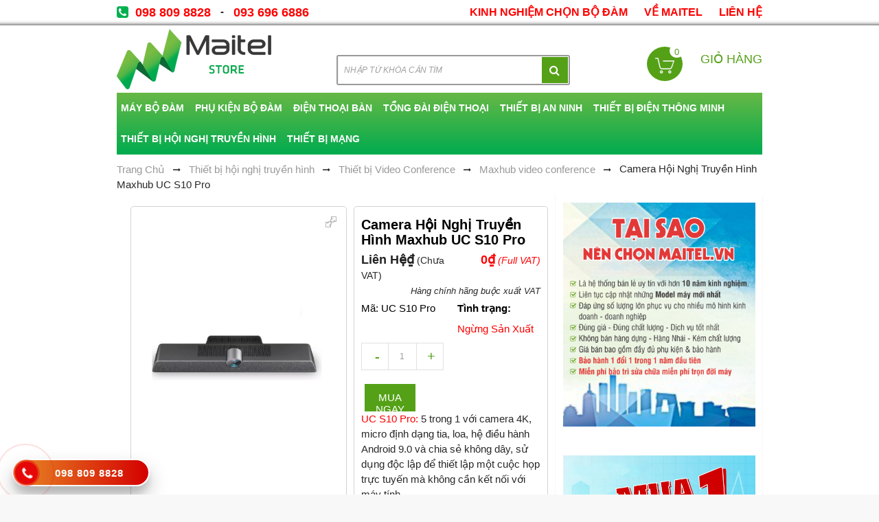

--- FILE ---
content_type: text/html; charset=UTF-8
request_url: https://maitel.vn/camera-hoi-nghi-truyen-hinh-maxhub-uc-s10-pro/
body_size: 29355
content:
<!DOCTYPE html>




 <html lang="vi" id="top" class="no-js"> 
<head>
<meta name="viewport" content="width=device-width, initial-scale=1, maximum-scale=1.0, user-scalable=no"/>
<meta name="google-site-verification" content="JO-hmFyth1-Jk-P0qZ3yMuJLgWbZV47v-xpVuc_SXwk" />
<meta http-equiv="Content-Type" content="text/html; charset=utf-8" />
<title>Camera Hội Nghị Truyền Hình Maxhub UC S10 Pro | Maitel</title>
<meta name="google-site-verification" content="Uy-ugtrd89jCccqXJEBKXa4V-_zJG-Hby4PJABDKpkw" />
	<style>img:is([sizes="auto" i], [sizes^="auto," i]) { contain-intrinsic-size: 3000px 1500px }</style>
	
<!-- Tối ưu hóa công cụ tìm kiếm bởi Rank Math - https://rankmath.com/ -->
<meta name="description" content="Camera Hội Nghị Truyền Hình Maxhub UC S10 Pro Giá Tốt Nhất Tại Maitel. Camera Maxhub UC S10 Pro Họp Không Cần Máy Tính. Maxhub UC S10 Pro Bán Sỉ, Lẻ"/>
<meta name="robots" content="follow, index, max-snippet:-1, max-video-preview:-1, max-image-preview:large"/>
<link rel="canonical" href="https://maitel.vn/camera-hoi-nghi-truyen-hinh-maxhub-uc-s10-pro/" />
<meta property="og:locale" content="vi_VN" />
<meta property="og:type" content="article" />
<meta property="og:title" content="Camera Hội Nghị Truyền Hình Maxhub UC S10 Pro | Maitel" />
<meta property="og:description" content="Camera Hội Nghị Truyền Hình Maxhub UC S10 Pro Giá Tốt Nhất Tại Maitel. Camera Maxhub UC S10 Pro Họp Không Cần Máy Tính. Maxhub UC S10 Pro Bán Sỉ, Lẻ" />
<meta property="og:url" content="https://maitel.vn/camera-hoi-nghi-truyen-hinh-maxhub-uc-s10-pro/" />
<meta property="og:site_name" content="Maitel - Địa chỉ bán máy bộ đàm cầm tay chính hãng. Bán bộ đàm cầm tay giá rẻ chỉ từ 299k bảo hành 1 đổi 1 trong 1 năm. LH 0988 0988 28" />
<meta property="article:section" content="Maxhub video conference" />
<meta property="og:updated_time" content="2024-09-17T10:32:56+07:00" />
<meta property="og:image" content="https://maitel.vn/wp-content/uploads/2023/09/Screenshot_97.jpg" />
<meta property="og:image:secure_url" content="https://maitel.vn/wp-content/uploads/2023/09/Screenshot_97.jpg" />
<meta property="og:image:width" content="746" />
<meta property="og:image:height" content="742" />
<meta property="og:image:alt" content="Maxhub UC S10 Pro | Maitel" />
<meta property="og:image:type" content="image/jpeg" />
<meta property="article:published_time" content="2023-09-29T08:30:38+07:00" />
<meta property="article:modified_time" content="2024-09-17T10:32:56+07:00" />
<meta name="twitter:card" content="summary_large_image" />
<meta name="twitter:title" content="Camera Hội Nghị Truyền Hình Maxhub UC S10 Pro | Maitel" />
<meta name="twitter:description" content="Camera Hội Nghị Truyền Hình Maxhub UC S10 Pro Giá Tốt Nhất Tại Maitel. Camera Maxhub UC S10 Pro Họp Không Cần Máy Tính. Maxhub UC S10 Pro Bán Sỉ, Lẻ" />
<meta name="twitter:creator" content="@admin" />
<meta name="twitter:image" content="https://maitel.vn/wp-content/uploads/2023/09/Screenshot_97.jpg" />
<script type="application/ld+json" class="rank-math-schema">{"@context":"https://schema.org","@graph":[{"@type":["Person","Organization"],"@id":"https://maitel.vn/#person","name":"admin"},{"@type":"WebSite","@id":"https://maitel.vn/#website","url":"https://maitel.vn","name":"admin","publisher":{"@id":"https://maitel.vn/#person"},"inLanguage":"vi"},{"@type":"ImageObject","@id":"https://maitel.vn/wp-content/uploads/2023/09/Screenshot_97.jpg","url":"https://maitel.vn/wp-content/uploads/2023/09/Screenshot_97.jpg","width":"746","height":"742","caption":"Maxhub UC S10 Pro | Maitel","inLanguage":"vi"},{"@type":"WebPage","@id":"https://maitel.vn/camera-hoi-nghi-truyen-hinh-maxhub-uc-s10-pro/#webpage","url":"https://maitel.vn/camera-hoi-nghi-truyen-hinh-maxhub-uc-s10-pro/","name":"Camera H\u1ed9i Ngh\u1ecb Truy\u1ec1n H\u00ecnh Maxhub UC S10 Pro | Maitel","datePublished":"2023-09-29T08:30:38+07:00","dateModified":"2024-09-17T10:32:56+07:00","isPartOf":{"@id":"https://maitel.vn/#website"},"primaryImageOfPage":{"@id":"https://maitel.vn/wp-content/uploads/2023/09/Screenshot_97.jpg"},"inLanguage":"vi"},{"@type":"Person","@id":"https://maitel.vn/author/","url":"https://maitel.vn/author/","image":{"@type":"ImageObject","@id":"https://secure.gravatar.com/avatar/?s=96&amp;d=mm&amp;r=g","url":"https://secure.gravatar.com/avatar/?s=96&amp;d=mm&amp;r=g","inLanguage":"vi"},"sameAs":["https://twitter.com/admin"]},{"@type":"BlogPosting","headline":"Camera H\u1ed9i Ngh\u1ecb Truy\u1ec1n H\u00ecnh Maxhub UC S10 Pro | Maitel","keywords":"UC S10 Pro","datePublished":"2023-09-29T08:30:38+07:00","dateModified":"2024-09-17T10:32:56+07:00","author":{"@id":"https://maitel.vn/author/"},"publisher":{"@id":"https://maitel.vn/#person"},"description":"Camera H\u1ed9i Ngh\u1ecb Truy\u1ec1n H\u00ecnh Maxhub UC S10 Pro Gi\u00e1 T\u1ed1t Nh\u1ea5t T\u1ea1i Maitel. Camera Maxhub UC S10 Pro H\u1ecdp Kh\u00f4ng C\u1ea7n M\u00e1y T\u00ednh. Maxhub UC S10 Pro B\u00e1n S\u1ec9, L\u1ebb","name":"Camera H\u1ed9i Ngh\u1ecb Truy\u1ec1n H\u00ecnh Maxhub UC S10 Pro | Maitel","@id":"https://maitel.vn/camera-hoi-nghi-truyen-hinh-maxhub-uc-s10-pro/#richSnippet","isPartOf":{"@id":"https://maitel.vn/camera-hoi-nghi-truyen-hinh-maxhub-uc-s10-pro/#webpage"},"image":{"@id":"https://maitel.vn/wp-content/uploads/2023/09/Screenshot_97.jpg"},"inLanguage":"vi","mainEntityOfPage":{"@id":"https://maitel.vn/camera-hoi-nghi-truyen-hinh-maxhub-uc-s10-pro/#webpage"}}]}</script>
<!-- /Plugin SEO WordPress Rank Math -->

<link rel='dns-prefetch' href='//stats.wp.com' />
<link rel="alternate" type="application/rss+xml" title="Maitel - Địa chỉ bán máy bộ đàm cầm tay chính hãng. Bán bộ đàm cầm tay giá rẻ chỉ từ 299k bảo hành 1 đổi 1 trong 1 năm. LH 0988 0988 28 &raquo; Camera Hội Nghị Truyền Hình Maxhub UC S10 Pro Dòng bình luận" href="https://maitel.vn/camera-hoi-nghi-truyen-hinh-maxhub-uc-s10-pro/feed/" />
<script type="text/javascript">
/* <![CDATA[ */
window._wpemojiSettings = {"baseUrl":"https:\/\/s.w.org\/images\/core\/emoji\/15.0.3\/72x72\/","ext":".png","svgUrl":"https:\/\/s.w.org\/images\/core\/emoji\/15.0.3\/svg\/","svgExt":".svg","source":{"concatemoji":"https:\/\/maitel.vn\/wp-includes\/js\/wp-emoji-release.min.js?ver=6.7.4"}};
/*! This file is auto-generated */
!function(i,n){var o,s,e;function c(e){try{var t={supportTests:e,timestamp:(new Date).valueOf()};sessionStorage.setItem(o,JSON.stringify(t))}catch(e){}}function p(e,t,n){e.clearRect(0,0,e.canvas.width,e.canvas.height),e.fillText(t,0,0);var t=new Uint32Array(e.getImageData(0,0,e.canvas.width,e.canvas.height).data),r=(e.clearRect(0,0,e.canvas.width,e.canvas.height),e.fillText(n,0,0),new Uint32Array(e.getImageData(0,0,e.canvas.width,e.canvas.height).data));return t.every(function(e,t){return e===r[t]})}function u(e,t,n){switch(t){case"flag":return n(e,"\ud83c\udff3\ufe0f\u200d\u26a7\ufe0f","\ud83c\udff3\ufe0f\u200b\u26a7\ufe0f")?!1:!n(e,"\ud83c\uddfa\ud83c\uddf3","\ud83c\uddfa\u200b\ud83c\uddf3")&&!n(e,"\ud83c\udff4\udb40\udc67\udb40\udc62\udb40\udc65\udb40\udc6e\udb40\udc67\udb40\udc7f","\ud83c\udff4\u200b\udb40\udc67\u200b\udb40\udc62\u200b\udb40\udc65\u200b\udb40\udc6e\u200b\udb40\udc67\u200b\udb40\udc7f");case"emoji":return!n(e,"\ud83d\udc26\u200d\u2b1b","\ud83d\udc26\u200b\u2b1b")}return!1}function f(e,t,n){var r="undefined"!=typeof WorkerGlobalScope&&self instanceof WorkerGlobalScope?new OffscreenCanvas(300,150):i.createElement("canvas"),a=r.getContext("2d",{willReadFrequently:!0}),o=(a.textBaseline="top",a.font="600 32px Arial",{});return e.forEach(function(e){o[e]=t(a,e,n)}),o}function t(e){var t=i.createElement("script");t.src=e,t.defer=!0,i.head.appendChild(t)}"undefined"!=typeof Promise&&(o="wpEmojiSettingsSupports",s=["flag","emoji"],n.supports={everything:!0,everythingExceptFlag:!0},e=new Promise(function(e){i.addEventListener("DOMContentLoaded",e,{once:!0})}),new Promise(function(t){var n=function(){try{var e=JSON.parse(sessionStorage.getItem(o));if("object"==typeof e&&"number"==typeof e.timestamp&&(new Date).valueOf()<e.timestamp+604800&&"object"==typeof e.supportTests)return e.supportTests}catch(e){}return null}();if(!n){if("undefined"!=typeof Worker&&"undefined"!=typeof OffscreenCanvas&&"undefined"!=typeof URL&&URL.createObjectURL&&"undefined"!=typeof Blob)try{var e="postMessage("+f.toString()+"("+[JSON.stringify(s),u.toString(),p.toString()].join(",")+"));",r=new Blob([e],{type:"text/javascript"}),a=new Worker(URL.createObjectURL(r),{name:"wpTestEmojiSupports"});return void(a.onmessage=function(e){c(n=e.data),a.terminate(),t(n)})}catch(e){}c(n=f(s,u,p))}t(n)}).then(function(e){for(var t in e)n.supports[t]=e[t],n.supports.everything=n.supports.everything&&n.supports[t],"flag"!==t&&(n.supports.everythingExceptFlag=n.supports.everythingExceptFlag&&n.supports[t]);n.supports.everythingExceptFlag=n.supports.everythingExceptFlag&&!n.supports.flag,n.DOMReady=!1,n.readyCallback=function(){n.DOMReady=!0}}).then(function(){return e}).then(function(){var e;n.supports.everything||(n.readyCallback(),(e=n.source||{}).concatemoji?t(e.concatemoji):e.wpemoji&&e.twemoji&&(t(e.twemoji),t(e.wpemoji)))}))}((window,document),window._wpemojiSettings);
/* ]]> */
</script>
<style id='wp-emoji-styles-inline-css' type='text/css'>

	img.wp-smiley, img.emoji {
		display: inline !important;
		border: none !important;
		box-shadow: none !important;
		height: 1em !important;
		width: 1em !important;
		margin: 0 0.07em !important;
		vertical-align: -0.1em !important;
		background: none !important;
		padding: 0 !important;
	}
</style>
<link rel='stylesheet' id='wp-block-library-css' href='https://maitel.vn/wp-includes/css/dist/block-library/style.min.css?ver=6.7.4' type='text/css' media='all' />
<link rel='stylesheet' id='mediaelement-css' href='https://maitel.vn/wp-includes/js/mediaelement/mediaelementplayer-legacy.min.css?ver=4.2.17' type='text/css' media='all' />
<link rel='stylesheet' id='wp-mediaelement-css' href='https://maitel.vn/wp-includes/js/mediaelement/wp-mediaelement.min.css?ver=6.7.4' type='text/css' media='all' />
<style id='jetpack-sharing-buttons-style-inline-css' type='text/css'>
.jetpack-sharing-buttons__services-list{display:flex;flex-direction:row;flex-wrap:wrap;gap:0;list-style-type:none;margin:5px;padding:0}.jetpack-sharing-buttons__services-list.has-small-icon-size{font-size:12px}.jetpack-sharing-buttons__services-list.has-normal-icon-size{font-size:16px}.jetpack-sharing-buttons__services-list.has-large-icon-size{font-size:24px}.jetpack-sharing-buttons__services-list.has-huge-icon-size{font-size:36px}@media print{.jetpack-sharing-buttons__services-list{display:none!important}}.editor-styles-wrapper .wp-block-jetpack-sharing-buttons{gap:0;padding-inline-start:0}ul.jetpack-sharing-buttons__services-list.has-background{padding:1.25em 2.375em}
</style>
<style id='classic-theme-styles-inline-css' type='text/css'>
/*! This file is auto-generated */
.wp-block-button__link{color:#fff;background-color:#32373c;border-radius:9999px;box-shadow:none;text-decoration:none;padding:calc(.667em + 2px) calc(1.333em + 2px);font-size:1.125em}.wp-block-file__button{background:#32373c;color:#fff;text-decoration:none}
</style>
<style id='global-styles-inline-css' type='text/css'>
:root{--wp--preset--aspect-ratio--square: 1;--wp--preset--aspect-ratio--4-3: 4/3;--wp--preset--aspect-ratio--3-4: 3/4;--wp--preset--aspect-ratio--3-2: 3/2;--wp--preset--aspect-ratio--2-3: 2/3;--wp--preset--aspect-ratio--16-9: 16/9;--wp--preset--aspect-ratio--9-16: 9/16;--wp--preset--color--black: #000000;--wp--preset--color--cyan-bluish-gray: #abb8c3;--wp--preset--color--white: #ffffff;--wp--preset--color--pale-pink: #f78da7;--wp--preset--color--vivid-red: #cf2e2e;--wp--preset--color--luminous-vivid-orange: #ff6900;--wp--preset--color--luminous-vivid-amber: #fcb900;--wp--preset--color--light-green-cyan: #7bdcb5;--wp--preset--color--vivid-green-cyan: #00d084;--wp--preset--color--pale-cyan-blue: #8ed1fc;--wp--preset--color--vivid-cyan-blue: #0693e3;--wp--preset--color--vivid-purple: #9b51e0;--wp--preset--gradient--vivid-cyan-blue-to-vivid-purple: linear-gradient(135deg,rgba(6,147,227,1) 0%,rgb(155,81,224) 100%);--wp--preset--gradient--light-green-cyan-to-vivid-green-cyan: linear-gradient(135deg,rgb(122,220,180) 0%,rgb(0,208,130) 100%);--wp--preset--gradient--luminous-vivid-amber-to-luminous-vivid-orange: linear-gradient(135deg,rgba(252,185,0,1) 0%,rgba(255,105,0,1) 100%);--wp--preset--gradient--luminous-vivid-orange-to-vivid-red: linear-gradient(135deg,rgba(255,105,0,1) 0%,rgb(207,46,46) 100%);--wp--preset--gradient--very-light-gray-to-cyan-bluish-gray: linear-gradient(135deg,rgb(238,238,238) 0%,rgb(169,184,195) 100%);--wp--preset--gradient--cool-to-warm-spectrum: linear-gradient(135deg,rgb(74,234,220) 0%,rgb(151,120,209) 20%,rgb(207,42,186) 40%,rgb(238,44,130) 60%,rgb(251,105,98) 80%,rgb(254,248,76) 100%);--wp--preset--gradient--blush-light-purple: linear-gradient(135deg,rgb(255,206,236) 0%,rgb(152,150,240) 100%);--wp--preset--gradient--blush-bordeaux: linear-gradient(135deg,rgb(254,205,165) 0%,rgb(254,45,45) 50%,rgb(107,0,62) 100%);--wp--preset--gradient--luminous-dusk: linear-gradient(135deg,rgb(255,203,112) 0%,rgb(199,81,192) 50%,rgb(65,88,208) 100%);--wp--preset--gradient--pale-ocean: linear-gradient(135deg,rgb(255,245,203) 0%,rgb(182,227,212) 50%,rgb(51,167,181) 100%);--wp--preset--gradient--electric-grass: linear-gradient(135deg,rgb(202,248,128) 0%,rgb(113,206,126) 100%);--wp--preset--gradient--midnight: linear-gradient(135deg,rgb(2,3,129) 0%,rgb(40,116,252) 100%);--wp--preset--font-size--small: 13px;--wp--preset--font-size--medium: 20px;--wp--preset--font-size--large: 36px;--wp--preset--font-size--x-large: 42px;--wp--preset--spacing--20: 0.44rem;--wp--preset--spacing--30: 0.67rem;--wp--preset--spacing--40: 1rem;--wp--preset--spacing--50: 1.5rem;--wp--preset--spacing--60: 2.25rem;--wp--preset--spacing--70: 3.38rem;--wp--preset--spacing--80: 5.06rem;--wp--preset--shadow--natural: 6px 6px 9px rgba(0, 0, 0, 0.2);--wp--preset--shadow--deep: 12px 12px 50px rgba(0, 0, 0, 0.4);--wp--preset--shadow--sharp: 6px 6px 0px rgba(0, 0, 0, 0.2);--wp--preset--shadow--outlined: 6px 6px 0px -3px rgba(255, 255, 255, 1), 6px 6px rgba(0, 0, 0, 1);--wp--preset--shadow--crisp: 6px 6px 0px rgba(0, 0, 0, 1);}:where(.is-layout-flex){gap: 0.5em;}:where(.is-layout-grid){gap: 0.5em;}body .is-layout-flex{display: flex;}.is-layout-flex{flex-wrap: wrap;align-items: center;}.is-layout-flex > :is(*, div){margin: 0;}body .is-layout-grid{display: grid;}.is-layout-grid > :is(*, div){margin: 0;}:where(.wp-block-columns.is-layout-flex){gap: 2em;}:where(.wp-block-columns.is-layout-grid){gap: 2em;}:where(.wp-block-post-template.is-layout-flex){gap: 1.25em;}:where(.wp-block-post-template.is-layout-grid){gap: 1.25em;}.has-black-color{color: var(--wp--preset--color--black) !important;}.has-cyan-bluish-gray-color{color: var(--wp--preset--color--cyan-bluish-gray) !important;}.has-white-color{color: var(--wp--preset--color--white) !important;}.has-pale-pink-color{color: var(--wp--preset--color--pale-pink) !important;}.has-vivid-red-color{color: var(--wp--preset--color--vivid-red) !important;}.has-luminous-vivid-orange-color{color: var(--wp--preset--color--luminous-vivid-orange) !important;}.has-luminous-vivid-amber-color{color: var(--wp--preset--color--luminous-vivid-amber) !important;}.has-light-green-cyan-color{color: var(--wp--preset--color--light-green-cyan) !important;}.has-vivid-green-cyan-color{color: var(--wp--preset--color--vivid-green-cyan) !important;}.has-pale-cyan-blue-color{color: var(--wp--preset--color--pale-cyan-blue) !important;}.has-vivid-cyan-blue-color{color: var(--wp--preset--color--vivid-cyan-blue) !important;}.has-vivid-purple-color{color: var(--wp--preset--color--vivid-purple) !important;}.has-black-background-color{background-color: var(--wp--preset--color--black) !important;}.has-cyan-bluish-gray-background-color{background-color: var(--wp--preset--color--cyan-bluish-gray) !important;}.has-white-background-color{background-color: var(--wp--preset--color--white) !important;}.has-pale-pink-background-color{background-color: var(--wp--preset--color--pale-pink) !important;}.has-vivid-red-background-color{background-color: var(--wp--preset--color--vivid-red) !important;}.has-luminous-vivid-orange-background-color{background-color: var(--wp--preset--color--luminous-vivid-orange) !important;}.has-luminous-vivid-amber-background-color{background-color: var(--wp--preset--color--luminous-vivid-amber) !important;}.has-light-green-cyan-background-color{background-color: var(--wp--preset--color--light-green-cyan) !important;}.has-vivid-green-cyan-background-color{background-color: var(--wp--preset--color--vivid-green-cyan) !important;}.has-pale-cyan-blue-background-color{background-color: var(--wp--preset--color--pale-cyan-blue) !important;}.has-vivid-cyan-blue-background-color{background-color: var(--wp--preset--color--vivid-cyan-blue) !important;}.has-vivid-purple-background-color{background-color: var(--wp--preset--color--vivid-purple) !important;}.has-black-border-color{border-color: var(--wp--preset--color--black) !important;}.has-cyan-bluish-gray-border-color{border-color: var(--wp--preset--color--cyan-bluish-gray) !important;}.has-white-border-color{border-color: var(--wp--preset--color--white) !important;}.has-pale-pink-border-color{border-color: var(--wp--preset--color--pale-pink) !important;}.has-vivid-red-border-color{border-color: var(--wp--preset--color--vivid-red) !important;}.has-luminous-vivid-orange-border-color{border-color: var(--wp--preset--color--luminous-vivid-orange) !important;}.has-luminous-vivid-amber-border-color{border-color: var(--wp--preset--color--luminous-vivid-amber) !important;}.has-light-green-cyan-border-color{border-color: var(--wp--preset--color--light-green-cyan) !important;}.has-vivid-green-cyan-border-color{border-color: var(--wp--preset--color--vivid-green-cyan) !important;}.has-pale-cyan-blue-border-color{border-color: var(--wp--preset--color--pale-cyan-blue) !important;}.has-vivid-cyan-blue-border-color{border-color: var(--wp--preset--color--vivid-cyan-blue) !important;}.has-vivid-purple-border-color{border-color: var(--wp--preset--color--vivid-purple) !important;}.has-vivid-cyan-blue-to-vivid-purple-gradient-background{background: var(--wp--preset--gradient--vivid-cyan-blue-to-vivid-purple) !important;}.has-light-green-cyan-to-vivid-green-cyan-gradient-background{background: var(--wp--preset--gradient--light-green-cyan-to-vivid-green-cyan) !important;}.has-luminous-vivid-amber-to-luminous-vivid-orange-gradient-background{background: var(--wp--preset--gradient--luminous-vivid-amber-to-luminous-vivid-orange) !important;}.has-luminous-vivid-orange-to-vivid-red-gradient-background{background: var(--wp--preset--gradient--luminous-vivid-orange-to-vivid-red) !important;}.has-very-light-gray-to-cyan-bluish-gray-gradient-background{background: var(--wp--preset--gradient--very-light-gray-to-cyan-bluish-gray) !important;}.has-cool-to-warm-spectrum-gradient-background{background: var(--wp--preset--gradient--cool-to-warm-spectrum) !important;}.has-blush-light-purple-gradient-background{background: var(--wp--preset--gradient--blush-light-purple) !important;}.has-blush-bordeaux-gradient-background{background: var(--wp--preset--gradient--blush-bordeaux) !important;}.has-luminous-dusk-gradient-background{background: var(--wp--preset--gradient--luminous-dusk) !important;}.has-pale-ocean-gradient-background{background: var(--wp--preset--gradient--pale-ocean) !important;}.has-electric-grass-gradient-background{background: var(--wp--preset--gradient--electric-grass) !important;}.has-midnight-gradient-background{background: var(--wp--preset--gradient--midnight) !important;}.has-small-font-size{font-size: var(--wp--preset--font-size--small) !important;}.has-medium-font-size{font-size: var(--wp--preset--font-size--medium) !important;}.has-large-font-size{font-size: var(--wp--preset--font-size--large) !important;}.has-x-large-font-size{font-size: var(--wp--preset--font-size--x-large) !important;}
:where(.wp-block-post-template.is-layout-flex){gap: 1.25em;}:where(.wp-block-post-template.is-layout-grid){gap: 1.25em;}
:where(.wp-block-columns.is-layout-flex){gap: 2em;}:where(.wp-block-columns.is-layout-grid){gap: 2em;}
:root :where(.wp-block-pullquote){font-size: 1.5em;line-height: 1.6;}
</style>
<link rel='stylesheet' id='SearchAutocomplete-theme-css' href='https://maitel.vn/wp-content/plugins/search-autocomplete/css/aristo/jquery-ui-aristo.min.css?ver=1.9.2' type='text/css' media='all' />
<script type="text/javascript" src="https://maitel.vn/wp-includes/js/jquery/jquery.min.js?ver=3.7.1" id="jquery-core-js"></script>
<script type="text/javascript" src="https://maitel.vn/wp-includes/js/jquery/jquery-migrate.min.js?ver=3.4.1" id="jquery-migrate-js"></script>
<link rel="https://api.w.org/" href="https://maitel.vn/wp-json/" /><link rel="alternate" title="JSON" type="application/json" href="https://maitel.vn/wp-json/wp/v2/posts/31863" /><link rel="EditURI" type="application/rsd+xml" title="RSD" href="https://maitel.vn/xmlrpc.php?rsd" />
<meta name="generator" content="WordPress 6.7.4" />
<link rel='shortlink' href='https://maitel.vn/?p=31863' />
<link rel="alternate" title="oNhúng (JSON)" type="application/json+oembed" href="https://maitel.vn/wp-json/oembed/1.0/embed?url=https%3A%2F%2Fmaitel.vn%2Fcamera-hoi-nghi-truyen-hinh-maxhub-uc-s10-pro%2F" />
<link rel="alternate" title="oNhúng (XML)" type="text/xml+oembed" href="https://maitel.vn/wp-json/oembed/1.0/embed?url=https%3A%2F%2Fmaitel.vn%2Fcamera-hoi-nghi-truyen-hinh-maxhub-uc-s10-pro%2F&#038;format=xml" />
<!-- Google Tag Manager -->
<script>(function(w,d,s,l,i){w[l]=w[l]||[];w[l].push({'gtm.start':
new Date().getTime(),event:'gtm.js'});var f=d.getElementsByTagName(s)[0],
j=d.createElement(s),dl=l!='dataLayer'?'&l='+l:'';j.async=true;j.src=
'https://www.googletagmanager.com/gtm.js?id='+i+dl;f.parentNode.insertBefore(j,f);
})(window,document,'script','dataLayer','GTM-WXVXGVS');</script>
<!-- End Google Tag Manager -->	<style>img#wpstats{display:none}</style>
				<style type="text/css" id="wp-custom-css">
			html {
    touch-action: manipulation;
}		</style>
		<link rel="icon" href="https://maitel.vn/wp-content/themes/maitel/img/favicon.png" type="image/png">
<link rel="stylesheet" type="text/css" href="https://maitel.vn/wp-content/themes/maitel/css/calendar-win2k-1.css" />
<link rel="stylesheet" type="text/css" href="https://maitel.vn/wp-content/themes/maitel/css/bootstrap.min.css" media="all" />
<link rel="stylesheet" type="text/css" href="https://maitel.vn/wp-content/themes/maitel/css/font-awesome.min.css" media="all" />
<link rel="stylesheet" type="text/css" href="https://maitel.vn/wp-content/themes/maitel/css/bootstrap-theme.min.css" media="all" />
<link rel="stylesheet" type="text/css" href="https://maitel.vn/wp-content/themes/maitel/css/styles.css" media="all" />
<link rel="stylesheet" type="text/css" href="https://maitel.vn/wp-content/themes/maitel/css/responsive.css" media="all" />
<link rel="stylesheet" type="text/css" href="https://maitel.vn/wp-content/themes/maitel/css/widgets.css" media="all" />
<link rel="stylesheet" type="text/css" href="https://maitel.vn/wp-content/themes/maitel/css/owl.carousel.min.css" media="all" />
<link rel="stylesheet" type="text/css" href="https://maitel.vn/wp-content/themes/maitel/css/owl.theme.default.min.css" media="all" />
<link rel="stylesheet" type="text/css" href="https://maitel.vn/wp-content/themes/maitel/css/jasny-bootstrap.min.css" media="all" />
<link rel="stylesheet" type="text/css" href="https://maitel.vn/wp-content/themes/maitel/css/animate.min.css" media="all" />
<link rel="stylesheet" type="text/css" href="https://maitel.vn/wp-content/themes/maitel/css/style_bigmarket.css" media="all" />
<link rel="stylesheet" type="text/css" href="https://maitel.vn/wp-content/themes/maitel/css/top_link_scroll.css" media="all" />
<link rel="stylesheet" type="text/css" href="https://maitel.vn/wp-content/themes/maitel/css/amfpc.styles.css" media="all" />
<link rel="stylesheet" type="text/css" href="https://maitel.vn/wp-content/themes/maitel/css/filterproducts.css" media="all" />
<link rel="stylesheet" type="text/css" href="https://maitel.vn/wp-content/themes/maitel/css/menu.css" media="all" />
<link rel="stylesheet" type="text/css" href="https://maitel.vn/wp-content/themes/maitel/css/royalslider.css" media="all" />
<link rel="stylesheet" type="text/css" href="https://maitel.vn/wp-content/themes/maitel/css/rs-universal.css" media="all" />
<link rel="stylesheet" type="text/css" href="https://maitel.vn/wp-content/themes/maitel/css/growler.css" media="all" />
<link rel="stylesheet" type="text/css" href="https://maitel.vn/wp-content/themes/maitel/css/modalbox.css" media="all" />
<link rel="stylesheet" type="text/css" href="https://maitel.vn/wp-content/themes/maitel/css/sociallogin.css" media="all" />
<link rel="stylesheet" type="text/css" href="https://maitel.vn/wp-content/themes/maitel/css/mobilesociallogin.css" media="all" />
<link rel="stylesheet" type="text/css" href="https://maitel.vn/wp-content/themes/maitel/css/glyphicons.css" media="all" />
<link rel="stylesheet" type="text/css" href="https://maitel.vn/wp-content/themes/maitel/css/mpblog.styles.css" media="all" />
<link rel="stylesheet" type="text/css" href="https://maitel.vn/wp-content/themes/maitel/css/print.css" media="print" />
<script type="text/javascript" src="https://maitel.vn/wp-content/themes/maitel/js/prototype.js"></script>
<script type="text/javascript" src="https://maitel.vn/wp-content/themes/maitel/js/ccard.js"></script>
<script type="text/javascript" src="https://maitel.vn/wp-content/themes/maitel/js/validation.js"></script>
<script type="text/javascript" src="https://maitel.vn/wp-content/themes/maitel/js/builder.js"></script>
<script type="text/javascript" src="https://maitel.vn/wp-content/themes/maitel/js/effects.js"></script>
<script type="text/javascript" src="https://maitel.vn/wp-content/themes/maitel/js/dragdrop.js"></script>
<script type="text/javascript" src="https://maitel.vn/wp-content/themes/maitel/js/controls.js"></script>
<script type="text/javascript" src="https://maitel.vn/wp-content/themes/maitel/js/slider.js"></script>
<script type="text/javascript" src="https://maitel.vn/wp-content/themes/maitel/js/js.js"></script>
<script type="text/javascript" src="https://maitel.vn/wp-content/themes/maitel/js/form.js"></script>
<script type="text/javascript" src="https://maitel.vn/wp-content/themes/maitel/js/menu.js"></script>
<script type="text/javascript" src="https://maitel.vn/wp-content/themes/maitel/js/translate.js"></script>
<script type="text/javascript" src="https://maitel.vn/wp-content/themes/maitel/js/cookies.js"></script>
<script type="text/javascript" src="https://maitel.vn/wp-content/themes/maitel/js/product.js"></script>
<script type="text/javascript" src="https://maitel.vn/wp-content/themes/maitel/js/configurable.js"></script>
<script type="text/javascript" src="https://maitel.vn/wp-content/themes/maitel/js/calendar.js"></script>
<script type="text/javascript" src="https://maitel.vn/wp-content/themes/maitel/js/calendar-setup.js"></script>
<script type="text/javascript" src="https://maitel.vn/wp-content/themes/maitel/js/product_options.js"></script>
<script type="text/javascript" src="https://maitel.vn/wp-content/themes/maitel/js/lightbox.js"></script>
<script type="text/javascript" src="https://maitel.vn/wp-content/themes/maitel/js/sociallogin.js"></script>
<script type="text/javascript" src="https://maitel.vn/wp-content/themes/maitel/js/jquery-1.12.1.min.js"></script>
<script type="text/javascript" src="https://maitel.vn/wp-content/themes/maitel/js/jquery-migrate-1.3.0.min.js"></script>
<script type="text/javascript" src="https://maitel.vn/wp-content/themes/maitel/js/jquery-noconflict.js"></script>
<script type="text/javascript" src="https://maitel.vn/wp-content/themes/maitel/js/bootstrap.min.js"></script>
<script type="text/javascript" src="https://maitel.vn/wp-content/themes/maitel/js/theme.js"></script>
<script type="text/javascript" src="https://maitel.vn/wp-content/themes/maitel/js/bigmarket.js"></script>
<script type="text/javascript" src="https://maitel.vn/wp-content/themes/maitel/js/owl.carousel.min.js"></script>
<script type="text/javascript" src="https://maitel.vn/wp-content/themes/maitel/js/jasny-bootstrap.min.js"></script>
<script type="text/javascript" src="https://maitel.vn/wp-content/themes/maitel/js/modernizr.custom.min.js"></script>
<script type="text/javascript" src="https://maitel.vn/wp-content/themes/maitel/js/enquire.js"></script>
<script type="text/javascript" src="https://maitel.vn/wp-content/themes/maitel/js/app.js"></script>
<script type="text/javascript" src="https://maitel.vn/wp-content/themes/maitel/js/jquery.unveil.js"></script>
<script type="text/javascript" src="https://maitel.vn/wp-content/themes/maitel/js/imagesloaded.js"></script>
<script type="text/javascript" src="https://maitel.vn/wp-content/themes/maitel/js/swatches-product.js"></script>
<script type="text/javascript" src="https://maitel.vn/wp-content/themes/maitel/js/filterproducts.js"></script>
<script type="text/javascript" src="https://maitel.vn/wp-content/themes/maitel/js/product-media.js"></script>
<script type="text/javascript" src="https://maitel.vn/wp-content/themes/maitel/js/swatches-list.js"></script>
<script type="text/javascript" src="https://maitel.vn/wp-content/themes/maitel/js/megamenupro.js"></script>
<script type="text/javascript" src="https://maitel.vn/wp-content/themes/maitel/js/jquery.royalslider.min.js"></script>
<script type="text/javascript" src="https://maitel.vn/wp-content/themes/maitel/js/msrp.js"></script> 
<script type="text/javascript" src="https://maitel.vn/wp-content/themes/maitel/js/growler.js"></script>
<script type="text/javascript" src="https://maitel.vn/wp-content/themes/maitel/js/modalbox.js"></script>
<script type="text/javascript" src="https://maitel.vn/wp-content/themes/maitel/js/bundle.js"></script>
<link rel="canonical" href="https://maitel.vn/" />

<meta name="google-site-verification" content="1CCv2DD2lqM8EwBB4ub5abAxlwKuQA0g-oj1Ldp2vZ8" />
<meta name="google-site-verification" content="j-1rl-wtZw8PyCBasBN--IHPHFV-y-TWwbQ9aXn98ds" />

<script type="text/javascript">
if(typeof Codazon == 'undefined'){
	var Codazon = {};
}
Codazon.ajaxCartPro = {
	enable: false,
}
</script>

<link href='https://fonts.googleapis.com/css?family=Poppins:400,300,500,600,700' rel='stylesheet' type='text/css'>

<style type="text/css">
.royalSlider {height: 440px }
.no-fullscreen .rsOverflow {height: 440px !important;}
.rsSlide{display:table !important; width:100%;}
.rsContent{display:table-cell; vertical-align:middle; text-align:center;}
.rsImg{display: inline-block; height:auto; width:auto; max-height: 100%; max-width: 100%;}
.no-fullscreen .rsImg{width: auto !important; max-width:100%; max-height: 440px; height: auto !important; margin-left:0px !important;}
.rsFullscreen .rsSlide{display:table !important; width:100%;}
.rsFullscreen .rsContent{display:table-cell; vertical-align:middle; text-align:center;}
.rsFullscreen .rsImg{display: inline; height:auto; width:auto; max-height: 100vh; max-width: 100%;}
.rs-inner {display: inline-block; height:auto; width:auto; max-height: 100%; max-width: 100%; position: relative;}
.map-popup{z-index:10000;} .cdz-qs-view .map-link{float:left;}
</style>
<script type="text/javascript">
//<![CDATA[
Mage.Cookies.path     = '/';
Mage.Cookies.domain   = '.maitel.vn';
//]]>
</script>

<script type="text/javascript">
//<![CDATA[
optionalZipCountries = ["VN"];
//]]>
</script>
        
        <script type="text/javascript">
        //<![CDATA[
            var _gaq = _gaq || [];
            
_gaq.push(['_setAccount', 'UA-75019140-1']);

_gaq.push(['_trackPageview']);
            
            (function() {
                var ga = document.createElement('script'); ga.type = 'text/javascript'; ga.async = true;
                ga.src = ('https:' == document.location.protocol ? 'https://ssl' : 'http://www') + '.google-analytics.com/ga.js';
                var s = document.getElementsByTagName('script')[0]; s.parentNode.insertBefore(ga, s);
            })();

        //]]>
        </script>
        
    

<script>
!function(f,b,e,v,n,t,s){if(f.fbq)return;n=f.fbq=function(){n.callMethod?
n.callMethod.apply(n,arguments):n.queue.push(arguments)};if(!f._fbq)f._fbq=n;
n.push=n;n.loaded=!0;n.version='2.0';n.queue=[];t=b.createElement(e);t.async=!0;
t.src=v;s=b.getElementsByTagName(e)[0];s.parentNode.insertBefore(t,s)}(window,
document,'script','//connect.facebook.net/en_US/fbevents.js');
fbq('init', '259756841151757', {}, {agent: 'exmagento-1.9.3.6-2.3.6' });
fbq('track', 'PageView', {
  source: 'magento',
  version: "1.9.3.6",
  pluginVersion: "2.3.6"
});
</script>
<noscript><img height="1" width="1" style="display:none"
src="https://www.facebook.com/tr?id=259756841151757&ev=PageView&noscript=1&a=exmagento-1.9.3.6-2.3.6"
/></noscript>
<!-- Google Tag Manager -->
<script>(function(w,d,s,l,i){w[l]=w[l]||[];w[l].push({'gtm.start':
new Date().getTime(),event:'gtm.js'});var f=d.getElementsByTagName(s)[0],
j=d.createElement(s),dl=l!='dataLayer'?'&l='+l:'';j.async=true;j.src=
'https://www.googletagmanager.com/gtm.js?id='+i+dl;f.parentNode.insertBefore(j,f);
})(window,document,'script','dataLayer','GTM-5GF9Q2B');</script>
<!-- End Google Tag Manager -->
<div id="fb-root"></div>
<script>(function(d, s, id) {
  var js, fjs = d.getElementsByTagName(s)[0];
  if (d.getElementById(id)) return;
  js = d.createElement(s); js.id = id;
  js.src = 'https://connect.facebook.net/en_US/sdk/xfbml.customerchat.js#xfbml=1&version=v2.12&autoLogAppEvents=1';
  fjs.parentNode.insertBefore(js, fjs);
}(document, 'script', 'facebook-jssdk'));</script>

<!-- Your customer chat code -->
<!--<div class="fb-customerchat"
  attribution="setup_tool"
  page_id="338056369662165"
  logged_in_greeting="Xin chào! Tôi có thể giúp gì cho bạn?"
  logged_out_greeting="Xin chào! Tôi có thể giúp gì cho bạn?">
</div>-->
<!-- Google Tag Manager -->
<script>(function(w,d,s,l,i){w[l]=w[l]||[];w[l].push({'gtm.start':
new Date().getTime(),event:'gtm.js'});var f=d.getElementsByTagName(s)[0],
j=d.createElement(s),dl=l!='dataLayer'?'&l='+l:'';j.async=true;j.src=
'https://www.googletagmanager.com/gtm.js?id='+i+dl;f.parentNode.insertBefore(j,f);
})(window,document,'script','dataLayer','GTM-KPC2ZPM');</script>
<!-- End Google Tag Manager -->
</head>
<body class="post-template-default single single-post postid-31863 single-format-standard cms-index-index cms-home">
<!-- Google Tag Manager (noscript) -->
<noscript><iframe src="https://www.googletagmanager.com/ns.html?id=GTM-5GF9Q2B"
height="0" width="0" style="display:none;visibility:hidden"></iframe></noscript>
<!-- End Google Tag Manager (noscript) -->
<div class="wrapper">
    <div class="page">
		<div class="header-container cdz-header-style-06">
    <div class="header hidden-xs">
        <div class="cdz-header-top" id="custom-scroll-menu">
            <div class="cdz-header-top-content container">
                <div class="row">
                    <div class="col-sm-12" id="cdz-pc-stores">
                        <span class="fa fa-phone-square phone-number"> </span>
                        <span class="header-hotline"><strong><a href="tel:098 809 8828">098 809 8828</a> - <a href="tel:093 696 6886">093 696 6886</a></strong></span>
                    </div>
                    <div class="col-sm-12 cdz-col-right" id="cdz-pc-account">
                        <ul class="cdz-top-link top-link-scroll">
    <li class="link">
        <a href="https://maitel.vn/tin-tuc">kinh nghiệm chọn bộ đàm</a>
    </li>
    <li class="link">
        <a href="https://maitel.vn/ve-maitel">về Maitel</a>
    </li>
    <li class="link">
        <a href="https://maitel.vn/lien-he">Liên Hệ</a>
    </li>
</ul>
                    </div>
                </div>
            </div>
        </div>
        <div class="cdz-header-bottom no-padding sticky-menu">
            <div class="cdz-header-bottom-content">
                <div class="cdz-bottom-logo-cart">
                    <div class="container">
                        <div class="row">
                            <div class="col-sm-7 cdz-header-logo"><a href="https://maitel.vn" title="Maitel-Store" class="logo"><img src="https://maitel.vn/wp-content/themes/maitel/data/logo-maitel.png" alt="Maitel-Store" /></a></div>
                            <div class="search-wrapper col-sm-9 col-sm-push-1">
                                <div class="search-content block block-search">
                                    <div class="search-form-container" id="cdz-pc-search-form">
                                        <form id="search_mini_form" action="https://maitel.vn" method="get">
    <div class="form-search">
        <label for="search">Search:</label>
        <div class="search-input-wrap">
        	            <input placeholder="Nhập từ khóa cần tìm" id="search" type="text" name="s" value="" class="input-text" maxlength="128" />
        </div>
        <button type="submit" title="Tìm kiếm" class="button"><span><span>Tìm kiếm</span></span></button>
    </div>
</form>
                                    </div>
                                </div>
                                                            </div>
                            <div class="col-sm-8 cart-wrapper">
                                <div class="cdz-header-cart">    
		<div class="cdz-top-cart cdz-dropdown">
	<a class="cdz-trigger cart-icon" href="#">
    	<span class="cart-label">Giỏ hàng</span>
        <span class="cart-qty">0</span>
        <span class="cart-subtotal"><span class="price">0 ₫</span></span>
	</a>
    <div class="block block-cart cdz-dropdown-content" style="display:none;">
        <div class="block-title">
            <strong><span>Giỏ hàng</span></strong>
        </div>
        <div class="block-content">
<p class="empty">Bạn chưa có sản phẩm nào trong giỏ hàng.</p>
        		
        </div>
    </div>
</div>
			
                                </div>
                            </div>
                        </div>
                    </div>
                </div>
                <div class="cdz-header-menu">
                    <div class="container">
                        <div class="row">
                            <div class="cdz-header-menu-content  cdz-fix-left">
                                
                                <div class="col-sm-24">
                                    <div class="cdz-content-megamenu">
                                                                                <div class="widget widget-static-block"><div class="cdz-main-menu"><div class="cdz-menu cdz-horizontal-menu  menu-wrapper cdz-normal" id="menu-17-5c8d57a0a9ebb" data-megamenu='{"dropdownEffect":"normal","type":"0"}'>
	<ul class="groupmenu">
	
	
	
<li class="item level0  level-top parent" >
	<a class="menu-link" href="https://maitel.vn/may-bo-dam/"> <span><span>Máy Bộ Đàm</span></span></a>
        <ul class="groupmenu-drop">
    	<li class="item level1  text-content" >
	        <div class="groupmenu-drop-content groupmenu-width-24" style=" ">
        	        	<div class="row">

<div class="col-sm-25">
	<p><a href="https://maitel.vn/bo-dam-cam-tay/">Bộ đàm cầm tay</a></p>
<ul>
<li><a href="https://maitel.vn/bo-dam-mtc/">Bộ đàm MTC</a></li>
<li><a href="https://maitel.vn/bo-dam-motorola/">Bộ đàm Motorola</a></li>
<li><a href="https://maitel.vn/bo-dam-kenwood/">Bộ đàm Kenwood</a></li>
<li><a href="https://maitel.vn/bo-dam-hyt/">Bộ đàm HYT</a></li>
<li><a href="https://maitel.vn/bo-dam-spender">Bộ đàm Spender</a></li>
<li><a href="https://maitel.vn/bo-dam-yaesu/">Bộ đàm Yaesu</a></li>
<li><a href="https://maitel.vn/bo-dam-tti-han-quoc/">Bộ đàm TTI Hàn Quốc</a></li>
<li><a href="https://maitel.vn/bo-dam-hypersia/">Bộ đàm Hypersia</a></li>
<li><a href="https://maitel.vn/bo-dam-kbc/">Bộ đàm KBC</a></li>
<li><a href="https://maitel.vn/bo-dam-icom/">Bộ đàm Icom</a></li>
<li><a href="https://maitel.vn/bo-dam-alinco/">Bộ Đàm Alinco</a></li>
<li><a href="https://maitel.vn/bo-dam-kungfu/">Bộ đàm Kungfu</a></li>
<li><a href="https://maitel.vn/bo-dam-vertex-standard/">Bộ đàm Vertex Standard</a></li>
<li><a href="https://maitel.vn/bo-dam-yanton/">Bộ đàm Yanton</a></li>
<li><a href="https://maitel.vn/bo-dam-tid/">Bộ đàm TID</a></li>
<li><a href="https://maitel.vn/may-bo-dam-jbl/">Máy Bộ Đàm JBL</a></li>
</ul>
</div>
<div class="col-sm-25">
	<p><a href="https://maitel.vn/bo-dam-cam-tay-chuyen-dung/">Bộ đàm chuyên dụng</a></p>
<ul>
<li><a href="https://maitel.vn/bo-dam-gia-re/">Bộ đàm giá rẻ</a></li>
<li><a href="https://maitel.vn/bo-dam-cong-truong/">Bộ đàm công trường</a></li>
<li><a href="https://maitel.vn/bo-dam-bao-ve/">Bộ đàm bảo vệ</a></li>
<li><a href="https://maitel.vn/bo-dam-cho-nha-hang/">Bộ đàm cho nhà hàng</a></li>
<li><a href="https://maitel.vn/bo-dam-khach-san/">Bộ đàm khách sạn</a></li>
<li><a href="https://maitel.vn/bo-dam-sieu-thi/">Bộ đàm siêu thị</a></li>
<li><a href="https://maitel.vn/bo-dam-su-kien/">Bộ đàm sự kiện</a></li>
<li><a href="https://maitel.vn/bo-dam-chong-nuoc/">Bộ đàm chống nước</a></li>
<li><a href="https://maitel.vn/bo-dam-chong-chay-no/">Bộ đàm chống cháy nổ</a></li>
<li><a href="https://maitel.vn/bo-dam-mini/">Bộ đàm Mini</a></li>
<li><a href="https://maitel.vn/bo-dam-ky-thuat-so/">Bộ Đàm Kỹ Thuật Số</a></li>
<li><a href="https://maitel.vn/bo-dam-dung-sim-3g/">Bộ đàm dùng sim 3G</a></li>
<li><a href="https://maitel.vn/bo-dam-hang-hai/">Bộ đàm Hàng Hải</a></li>
<li><a href="https://maitel.vn/bo-dam-di-phuot/">Bộ đàm đi phượt</a></li>
</ul>
</div>
<div class="col-sm-25">
	<p><a href="https://maitel.vn/bo-dam-co-dinh/">Bộ đàm cố định</a></p>
<ul>
<li><a href="https://maitel.vn/bo-dam-motorola-co-dinh/">Bộ đàm Motorola cố định</a></li>
<li><a href="https://maitel.vn/bo-dam-kenwood-co-dinh/">Bộ đàm Kenwood cố định</a></li>
<li><a href="https://maitel.vn/bo-dam-icom-co-dinh/">Bộ đàm Icom cố định</a></li>
<li><a href="https://maitel.vn/bo-dam-co-dinh-spender/">Bộ đàm Spender cố định</a></li>
<li><a href="https://maitel.vn/bo-dam-co-dinh-cac-loai/">Bộ đàm cố định các loại</a></li>
</ul>
</div>
<div class="col-sm-25">
	<p><a href="https://maitel.vn/bo-dam-trung-quoc/">Bộ đàm Trung Quốc</a></p>
<ul>
<li><a href="https://maitel.vn/bo-dam-baofeng/">Bộ đàm Baofeng</a></li>
<li><a href="https://maitel.vn/bo-dam-kirisun/">Bộ đàm Kirisun</a></li>
<li><a href="https://maitel.vn/bo-dam-feidaxin/">Bộ đàm Feidaxin</a></li>
<li><a href="https://maitel.vn/bo-dam-easbright/">Bộ đàm Easbright</a></li>
</ul>
</div>
<div class="col-sm-25">
	<p><a href="https://maitel.vn/giai-phap-cho-bo-dam/">Giải pháp cho bộ đàm</a></p>
<p><a href="https://maitel.vn/tram-lap-tin-hieu-bo-dam/">Trạm lặp tín hiệu bộ đàm</a></p>
<p><a href="https://maitel.vn/bo-dam-cho-thue/">Bộ đàm cho thuê</a></p>
<p><a href="https://maitel.vn/bao-tri-sua-chua-bo-dam/">Bảo trì sửa chữa bộ đàm</a></p>
<p><a class="taxonomy category" title="Go to the Trạm chuyển tiếp tín hiệu Motorola category archives." href="https://maitel.vn/tram-chuyen-tiep-tin-hieu-motorola/">Trạm chuyển tiếp tín hiệu Motorola</a></p>
</div>
                   	
                        </div>
                </div>
		</li>    
	</ul>
</li>

	
<li class="item level0  level-top parent" >
	<a class="menu-link" href="https://maitel.vn/phu-kien-may-bo-dam/"> <span><span>Phụ Kiện Bộ Đàm</span></span></a>
        <ul class="groupmenu-drop">
    	<li class="item level1  text-content" >
	        <div class="groupmenu-drop-content groupmenu-width-6" style=" ">
        	        	<div class="row">

<div class="col-sm-24">
	<p><a href="https://maitel.vn/pin-may-bo-dam/">Pin máy bộ đàm</a></p>
<p><a href="https://maitel.vn/anten-may-bo-dam/">Anten máy bộ đàm</a></p>
<p><a href="https://maitel.vn/sac-may-bo-dam/">Sạc máy bộ đàm</a></p>
<p><a href="https://maitel.vn/tai-nghe-may-bo-dam/">Tai nghe máy bộ đàm</a></p>
<p><a href="https://maitel.vn/micro-cam-tay-cho-bo-dam/">Micro cầm tay bộ đàm</a></p>
<p><a href="https://maitel.vn/bo-nguon-bo-dam/">Bộ Nguồn Bộ Đàm</a></p>
</div>
                   	
                        </div>
                </div>
		</li>    
	</ul>
</li>

	
<li class="item level0  level-top parent" >
	<a class="menu-link" href="https://maitel.vn/dien-thoai-ban/"> <span><span>Điện thoại bàn</span></span></a>
        <ul class="groupmenu-drop">
    	<li class="item level1  text-content" >
	        <div class="groupmenu-drop-content groupmenu-width-24" style=" ">
        	        	<div class="row">

<div class="col-sm-25">
	<p><a href="https://maitel.vn/dien-thoai-ban-ip/">Điện thoại bàn IP</a></p>
<ul>
<li><a href="https://maitel.vn/dien-thoai-ban-ip-gia-re/">Điện Thoại Bàn IP Giá Rẻ</a></li>
<li><a href="https://maitel.vn/dien-thoai-ban-ip-grandstream/">Điện Thoại IP Grandstream</a></li>
<li><a href="https://maitel.vn/dien-thoai-ip-yealink/">Điện Thoại IP Yealink</a></li>
<li><a href="https://maitel.vn/dien-thoai-ban-ip-fanvil/">Điện Thoại IP Fanvil</a></li>
<li><a href="https://maitel.vn/dien-thoai-de-ban-ip-panasonic/">Điện Thoại Bàn IP Panasonic</a></li>
<li><a href="http://maitel.vn/dien-thoai-ip-escene/">Điện thoại IP Escenne</a></li>
<li><a href="https://maitel.vn/dien-thoai-ip-dqn/">Điện thoại IP DQN</a></li>
<li><a href="https://maitel.vn/dien-thoai-ban-ip-atcom/">Điện thoại bàn IP Atcom</a></li>
<li><a href="https://maitel.vn/dien-thoai-ip-plantronics/">Điện thoại IP Plantronics</a></li>
<li><a href="https://maitel.vn/dien-thoai-ban-ip-htek/">Điện thoại IP Htek</a></li>
<li><a href="https://maitel.vn/dien-thoai-ip-alcatel/">Điện thoại IP Alcatel</a></li>
<li><a class="taxonomy category" title="Go to the Điện thoại bàn Exeltel category archives." href="https://maitel.vn/dien-thoai-ban-exeltel/">Điện thoại bàn Exeltel</a></li>
<li><a href="https://maitel.vn/dien-thoai-ban-ip-nec/">Điện thoại bàn IP NEC</a></li>
</ul>
</div>
<div class="col-sm-25">
	<p><a href="https://maitel.vn/dien-thoai-de-ban/">Điện thoại để bàn</a></p>
<ul>
<li><a href="https://maitel.vn/dien-thoai-de-ban-gia-re/">Điện thoại bàn Giá rẻ</a></li>
<li><a href="https://maitel.vn/dien-thoai-ban-panasonic/">Điện thoại bàn Panasonic</a></li>
<li><a href="https://maitel.vn/dien-thoai-ban-nippon/">Điện thoại bàn Nippon</a></li>
<li><a href="https://maitel.vn/dien-thoai-ban-uniden/">Điện thoại bàn Uniden</a></li>
<li><a class="taxonomy category" title="Go to the Điện thoại bàn Exeltel category archives." href="https://maitel.vn/dien-thoai-ban-exeltel/">Điện thoại bàn Exeltel</a></li>
<li><a href="https://maitel.vn/dien-thoai-ban-nec/">Điện thoại bàn NEC</a></li>
<li><a href="https://maitel.vn/dien-thoai-ban-lap-trinh/">Điện Thoại Bàn Lập Trình</a></li>
<li><a href="https://maitel.vn/dien-thoai-ban-gia-co/">Điện thoại bàn giả cổ</a></li>
<li><a href="https://maitel.vn/dien-thoai-ban-ike/">Điện thoại bàn IKE</a></li>
</ul>
</div>
<div class="col-sm-25">
	<p><a href="https://maitel.vn/dien-thoai-ban-khong-day/">Điện thoại không dây</a></p>
<ul>
<li><a href="https://maitel.vn/dien-thoai-ban-khong-day-panasonic/">Điện thoại không dây Panasonic</a></li>
<li><a href="https://maitel.vn/dien-thoai-ban-khong-day-uniden/">Điện thoại không dây Uniden</a></li>
<li><a href="https://maitel.vn/dien-thoai-ban-khong-day-atcom/">Điện thoại không dây Atcom</a></li>
</ul>
</div>
<div class="col-sm-25">
	<p><a href="https://maitel.vn/dien-thoai-hoi-nghi/">Điện thoại hội nghị</a></p>
<ul>
<li><a href="https://maitel.vn/dien-thoai-hoi-nghi-grandstream/">Điện thoại Grandstream</a></li>
<li><a href="https://maitel.vn/dien-thoai-hoi-nghi-meeteasy/">Điện thoại Meeteasy</a></li>
<li><a href="https://maitel.vn/dien-thoai-hoi-nghi-polycom/">Điện thoại Polycom</a></li>
<li><a href="https://maitel.vn/dien-thoai-hoi-nghi-vtech/">Điện thoại Vtech</a></li>
<li><a href="https://maitel.vn/dien-thoai-hoi-nghi-revolabs/">Điện thoại hội nghị Revolabs</a></li>
<li><a class="taxonomy category" title="Go to the Điện thoại hội nghị Yealink category archives." href="https://maitel.vn/dien-thoai-hoi-nghi-yealink/">Điện thoại hội nghị Yealink</a></li>
<li><a class="taxonomy category" title="Go to the Điện thoại hội nghị Alcatel category archives." href="https://maitel.vn/dien-thoai-hoi-nghi-alcatel/">Điện thoại hội nghị Alcatel</a></li>
</ul>
<p>&nbsp;</p>
<p>&nbsp;</p>
</div>
<div class="col-sm-25">
	<p><a href="https://maitel.vn/tai-nghe-dien-thoai/">Tai nghe Callcenter</a></p>
<ul>
<li><a href="https://maitel.vn/tai-nghe-jabra/">Tai nghe Jabra</a></li>
<li><a href="https://maitel.vn/tai-nghe-vbet/">Tai nghe Vbet</a></li>
<li><a href="https://maitel.vn/tai-nghe-freemate/">Tai nghe Freemate</a></li>
<li><a href="https://maitel.vn/tai-nghe-fanvil/">Tai nghe Fanvil</a></li>
<li><a href="https://maitel.vn/tai-nghe-mairdi/">Tai nghe Mairdi</a></li>
<li><a href="https://maitel.vn/tai-nghe-sennheiser/">Tai nghe Sennheiser</a></li>
<li><a href="https://maitel.vn/tai-nghe-mpow/">Tai Nghe MPOW</a></li>
<li><a href="https://maitel.vn/tai-nghe-dien-thoai-plantronics/">Tai nghe Plantronics</a></li>
<li><a href="https://maitel.vn/tai-nghe-callcenter-alcatel/">Tai nghe Alcatel</a></li>
<li><a href="https://maitel.vn/tai-nghe-dien-thoai-atcom/">Tai nghe Atcom</a></li>
<li><a class="taxonomy category" title="Go to the Tai nghe Logitech category archives." href="https://maitel.vn/tai-nghe-logitech/">Tai nghe Logitech</a></li>
<li><a class="taxonomy category" title="Go to the Tai nghe Grandstream category archives." href="https://maitel.vn/tai-nghe-grandstream/">Tai nghe Grandstream</a></li>
<li><a href="https://maitel.vn/tai-nghe-dien-thoai-yealink/">Tai nghe Yealink</a></li>
<li><a href="https://maitel.vn/tai-nghe-addasound/">Tai nghe Addasound</a></li>
<li><a href="https://maitel.vn/tai-nghe-dqn/">Tai nghe DQN</a></li>
</ul>
</div>
                   	
                        </div>
                </div>
		</li>    
	</ul>
</li>

	
<li class="item level0  level-top parent" >
	<a class="menu-link" href="https://maitel.vn/tong-dai-dien-thoai/"> <span><span>Tổng đài điện thoại</span></span></a>
        <ul class="groupmenu-drop">
    	<li class="item level1  text-content" >
	        <div class="groupmenu-drop-content groupmenu-width-24" style=" ">
        	        	<div class="row">

<div class="col-sm-4">
	<p><a href="https://maitel.vn/tong-dai-analog/">Tổng đài Analog</a></p>
<ul>
<li><a href="https://maitel.vn/tong-dai-gia-re/">Tổng đài Giá Rẻ</a></li>
<li><a href="https://maitel.vn/tong-dai-panasonic/">Tổng đài Panasonic</a></li>
<li><a href="https://maitel.vn/tong-dai-excelltel/">Tổng đài Excelltel</a></li>
<li><a href="https://maitel.vn/tong-dai-shoho/">Tổng đài Shoho</a></li>
<li><a href="https://maitel.vn/tong-dai-nec/">Tổng Đài Nec</a></li>
<li><a href="https://maitel.vn/tong-dai-alcatel/">Tổng Đài Alcatel</a></li>
<li><a href="https://maitel.vn/tong-dai-siemens/">Tổng Đài Siemens</a></li>
<li><a href="https://maitel.vn/tong-dai-ike/">Tổng đài IKE</a></li>
</ul>
</div>
<div class="col-sm-4">
	<p><a href="https://maitel.vn/tong-dai-ip/">Tổng đài IP</a></p>
<ul>
<li><a href="https://maitel.vn/tong-dai-ip-gia-re/">Tổng đài IP giá rẻ</a></li>
<li><a href="https://maitel.vn/tong-dai-dien-thoai-ip-grandstream/">Tổng đài IP Grandstream</a></li>
<li><a href="https://maitel.vn/tong-dai-ip-yeastar/">Tổng đài IP Yeastar</a></li>
<li><a href="https://maitel.vn/tong-dai-dien-thoai-ip-panasonic/">Tổng đài IP Panasonic</a></li>
<li><a href="https://maitel.vn/tong-dai-dien-thoai-ip-xorcom/">Tổng đài IP Xorcom</a></li>
<li><a href="https://maitel.vn/tong-dai-ip-newrock/">Tổng đài IP Newrock</a></li>
<li><a href="https://maitel.vn/tong-dai-ip-zycoo/">Tổng đài IP Zycoo</a></li>
<li><a class="taxonomy category" title="Go to the Tổng đài IP Planet category archives." href="https://maitel.vn/tong-dai-ip-planet/">Tổng đài IP Planet</a></li>
<li><a href="https://maitel.vn/tong-dai-ip-clearly/">Tổng đài IP Clearly</a></li>
<li><a href="https://maitel.vn/tong-dai-ip-excelltel/">Tổng đài IP Excelltel</a></li>
<li><a href="https://maitel.vn/tong-dai-synway/">Tổng đài Synway</a></li>
</ul>
<p>&nbsp;</p>
</div>
<div class="col-sm-4">
	<p><a href="https://maitel.vn/thiet-bi-voip-gateway/">Thiết bị VoIP Gateway</a></p>
<ul>
<li><a href="https://maitel.vn/bo-chuyen-doi-gateway-grandstream/">Gateway Grandstream</a></li>
<li><a href="https://maitel.vn/gateway-dinstar/">Gateway Dinstar</a></li>
<li><a href="https://maitel.vn/gateway-openvox/">Gateway Openvox</a></li>
<li><a href="https://maitel.vn/bo-chuyen-doi-gateway-synway/">Gateway Synway</a></li>
<li><a href="https://maitel.vn/gateway-yeastar/">Gateway Yeastar</a></li>
</ul>
<p>&nbsp;</p>
</div>
<div class="col-sm-4">
	<p><a href="https://maitel.vn/thiet-bi-ghi-am/">Thiết bị ghi âm</a></p>
<ul>
<li><a href="https://maitel.vn/ghi-am-voicesoft/">Ghi âm Voicesoft</a></li>
<li><a href="https://maitel.vn/card-tong-dai-ghi-am-zibosoft/">Ghi âm Zibosoft</a></li>
<li><a href="https://maitel.vn/thiet-bi-ghi-am-tasonic/">Ghi âm Tansonic</a></li>
<li><a href="https://maitel.vn/may-ghi-am-artech/">Ghi âm Artech</a></li>
<li><a href="https://maitel.vn/may-ghi-am-doc-lap/">Ghi âm trả lời tự động</a></li>
<li><a href="https://maitel.vn/may-ghi-am-phong-hop/">Máy ghi âm phòng họp</a></li>
</ul>
</div>
<div class="col-sm-4">
	<p><a href="https://maitel.vn/phan-mem-lisence/">Phần mềm &#8211; Lisence</a></p>
<ul>
<li><a href="https://maitel.vn/phan-mem-quan-ly-am-thanh-zycoo/">Phần Mềm Quản lý Âm Thanh Zycoo</a></li>
<li><a href="https://maitel.vn/phan-mem-quan-ly-am-thanh-tonmind/">Phần Mềm Quản Lý Âm Thanh Tonmind</a></li>
<li><a href="https://maitel.vn/phan-mem-cho-tong-dai/">Phần Mềm Cho Tổng Đài</a></li>
</ul>
<p>&nbsp;</p>
</div>
<div class="col-sm-4">
	<p><a href="https://maitel.vn/loa-ip/">Loa IP</a></p>
<ul>
<li><a href="https://maitel.vn/loa-ip-grandstream/">Loa IP Grandstream</a></li>
<li><a href="https://maitel.vn/loa-ip-zycoo/">Loa IP Zycoo</a></li>
<li><a href="https://maitel.vn/loa-ip-tonmind-asia/">Loa IP Tonmind Asia</a></li>
</ul>
</div>
                   	
                        </div>
                </div>
		</li>    
	</ul>
</li>

	
<li class="item level0  level-top parent" >
	<a class="menu-link" href="https://maitel.vn/thiet-bi-an-ninh/"> <span><span>Thiết bị an ninh</span></span></a>
        <ul class="groupmenu-drop">
    	<li class="item level1  text-content" >
	        <div class="groupmenu-drop-content groupmenu-width-24" style=" ">
        	        	<div class="row">

<div class="col-sm-4">
	<p><a href="https://maitel.vn/thiet-bi-bao-dong-chong-trom/">Thiết bị báo động</a></p>
<ul>
<li><a href="https://maitel.vn/cac-loai-thiet-bi-bao-dong-khac/">Thiết bị báo động Picotech</a></li>
<li><a href="https://maitel.vn/thiet-bi-bao-dong-amos/">Thiết bị báo động Amos</a></li>
<li><a href="https://maitel.vn/thiet-bi-bao-dong-sonic/">Thiết bị báo động Sonic</a></li>
<li><a href="https://maitel.vn/thiet-bi-bao-trom-karassan/">Thiết bị báo trộm Karassan</a></li>
<li><a href="https://maitel.vn/thiet-bi-bao-trom-kawa/">Thiết bị báo trộm Kawa</a></li>
<li><a href="https://maitel.vn/phu-kien-bao-dong-cac-loai/">Phụ kiện báo động các loại</a></li>
</ul>
</div>
<div class="col-sm-4">
	<p><a href="https://maitel.vn/thiet-bi-an-ninh-sieu-thi/">Thiết bị An ninh siêu thị</a></p>
<ul>
<li><a href="https://maitel.vn/cua-tu-sieu-thi/">Cửa từ siêu thị</a></li>
<li><a href="https://maitel.vn/phu-kien-an-ninh/">Phụ kiện an ninh</a></li>
</ul>
</div>
<div class="col-sm-4">
	<p><a href="https://maitel.vn/may-do-kim-loai/">Máy dò kim loại</a></p>
<ul>
<li><a href="https://maitel.vn/cong-do-kim-loai/">Cổng dò kim loại</a></li>
<li><a href="https://maitel.vn/may-do-kim-cam-tay/">Máy dò kim cầm tay</a></li>
<li><a href="https://maitel.vn/phu-kien-may-do-kim-loai/">Phụ kiện máy dò kim loại</a></li>
</ul>
</div>
<div class="col-sm-4">
	<p><a href="https://maitel.vn/chuong-cua-co-hinh/">Intercom &#8211; Door Phone</a></p>
<ul>
<li><a href="https://maitel.vn/chuong-cua-co-hinh-commax/">Chuông cửa hình Commax</a></li>
<li><a href="https://maitel.vn/chuong-cua-co-hinh-panasonic/">Chuông cửa hình Panasonic</a></li>
<li><a href="https://maitel.vn/chuong-cua-co-hinh-hikvision/">Chuông cửa hình Hikvision</a></li>
<li><a href="https://maitel.vn/chuong-cua-hinh-akuvox/">Chuông cửa hình Akuvox</a></li>
<li><a class="taxonomy category" title="Go to the Điện thoại nội bộ Commax category archives." href="https://maitel.vn/dien-thoai-noi-bo-commax/">Điện thoại nội bộ Commax</a></li>
</ul>
</div>
<div class="col-sm-4">
	<p><a href="https://maitel.vn/may-tuan-tra/">Máy Tuần Tra</a></p>
<ul>
<li><a href="https://maitel.vn/may-tuan-tra-granding/"> Máy tuần tra Granding</a></li>
<li><a href="https://maitel.vn/may-tuan-tra-wm/">Máy tuần tra WM</a></li>
<li><a href="https://maitel.vn/may-tuan-tra-mita/">Máy tuần tra Mita</a></li>
</ul>
</div>
<div class="col-sm-4">
	<p><a href="https://maitel.vn/may-cham-cong/">Máy chấm công</a></p>
<ul>
<li><a href="https://maitel.vn/may-cham-cong-ronal-jack/">Máy chấm công Ronal Jack</a></li>
<li><a href="https://maitel.vn/may-cham-cong-kobio/">Máy chấm công Kobio</a></li>
<li><a href="https://maitel.vn/may-cham-cong-abrivision/">Máy chấm công Abrivision</a></li>
<li><a href="https://maitel.vn/may-cham-cong-zkteco/">Máy chấm công Zkteco</a></li>
<li><a class="taxonomy category" title="Go to the Máy chấm công Hikvision category archives." href="https://maitel.vn/may-cham-cong-hikvision/">Máy chấm công Hikvision</a></li>
<li><a href="https://maitel.vn/may-cham-cong-van-tay/">Máy chấm công vân tay</a></li>
<li><a href="https://maitel.vn/may-cham-cong-khuon-mat/">Máy chấm công khuôn mặt</a></li>
<li><a href="https://maitel.vn/may-cham-cong-kiem-soat-cua/">Máy chấm công kiểm soát cửa</a></li>
<li><a href="https://maitel.vn/phu-kien-may-cham-cong/">Phụ kiện máy chấm công</a></li>
</ul>
</div>
                   	
                        </div>
                </div>
		</li>    
	</ul>
</li>

	
<li class="item level0  level-top parent" >
	<a class="menu-link" href="https://maitel.vn/thiet-bi-dien-thong-minh/"> <span><span>Thiết bị điện thông minh</span></span></a>
        <ul class="groupmenu-drop">
    	<li class="item level1  text-content" >
	        <div class="groupmenu-drop-content groupmenu-width-18" style=" ">
        	        	<div class="row">

<div class="col-sm-8">
	<p><a href="https://maitel.vn/den-cam-ung-den-led/">Đèn cảm ứng, đèn LED</a></p>
<ul>
<li><a href="https://maitel.vn/den-kawa/">Đèn Kawa</a></li>
</ul>
</div>
<div class="col-sm-8">
	<p><a href="https://maitel.vn/cong-tac-thong-minh/">Công tắc thông minh</a></p>
<ul>
<li><a href="https://maitel.vn/cong-tac-thong-minh-duxa/">Công tắc thông minh Duxa</a></li>
<li><a href="https://maitel.vn/cong-tac-thong-minh-kawa/">Công tắc thông minh Kawa</a></li>
<li><a href="https://maitel.vn/cong-tac-thong-minh-theben/">Công tắc thông minh TheBen</a></li>
</ul>
</div>
<div class="col-sm-8">
	<p><a href="https://maitel.vn/thiet-bi-dien-thong-minh-cac-loai/">Thiết bị điện thông minh các loại</a></p>
</div>
                   	
                        </div>
                </div>
		</li>    
	</ul>
</li>

	
<li class="item level0  level-top parent" >
	<a class="menu-link" href="https://maitel.vn/thiet-bi-hoi-nghi-truyen-hinh/"> <span><span>Thiết bị hội nghị truyền hình</span></span></a>
        <ul class="groupmenu-drop">
    	<li class="item level1  text-content" >
	        <div class="groupmenu-drop-content groupmenu-width-24" style=" ">
        	        	<div class="row">

<div class="col-sm-25">
	<p><a href="https://maitel.vn/camera-hoi-nghi-truyen-hinh/">Camera hội nghị truyền hình</a></p>
<ul>
<li><a href="https://maitel.vn/camera-hoi-nghi-oneking/">Camera hội nghị Oneking</a></li>
<li><a href="https://maitel.vn/camera-hoi-nghi-minrray/">Camera hội nghị Minrray</a></li>
<li><a href="https://maitel.vn/camera-hoi-nghi-logitech/">Camera hội nghị Logitech</a></li>
<li><a href="https://maitel.vn/camera-hoi-nghi-yealink/">Camera hội nghị Yealink</a></li>
<li><a href="https://maitel.vn/camera-hoi-nghi-aver/">Camera hội nghị Aver</a></li>
<li><a href="https://maitel.vn/camera-hoi-nghi-konftel/">Camera hội nghị Konftel</a></li>
<li><a class="taxonomy category" title="Go to the Camera hội nghị Philips category archives." href="https://maitel.vn/camera-hoi-nghi-philips/">Camera hội nghị Philips</a></li>
<li><a class="taxonomy category" title="Go to the Camera hội nghị Maxhub category archives." href="https://maitel.vn/camera-hoi-nghi-maxhub/">Camera hội nghị Maxhub</a></li>
<li><a href="https://maitel.vn/camera-hoi-nghi-tezag/">Camera hội nghị Tezag</a></li>
</ul>
</div>
<div class="col-sm-25">
	<p><a href="https://maitel.vn/thiet-bi-video-conference/">Thiết bị Video Conference</a></p>
<ul>
<li><a href="https://maitel.vn/grandstream-video-conferecen/">Grandstream Video Conferecen</a></li>
<li><a href="https://maitel.vn/logitech-video-conference/">Logitech Video Conference</a></li>
<li><a href="https://maitel.vn/dqn-video-conference/">DQN Video Conference</a></li>
<li><a href="https://maitel.vn/aver-video-conference/">Aver Video Conference</a></li>
<li><a class="taxonomy category" title="Go to the Jabra Video Conference category archives." href="https://maitel.vn/jabra-video-conference/">Jabra Video Conference</a></li>
<li><a class="taxonomy category" title="Go to the Polycom Video Conference category archives." href="https://maitel.vn/polycom-video-conference/">Polycom Video Conference</a></li>
<li><a class="taxonomy category" title="Go to the Yealink Video Conference category archives." href="https://maitel.vn/yealink-video-conference/">Yealink Video Conference</a></li>
<li><a href="https://maitel.vn/maxhub-video-conference/">Maxhub video conference</a></li>
</ul>
</div>
<div class="col-sm-25">
	<p><a href="https://maitel.vn/mic-da-huong-cac-loai/">Mic đa hướng các loại</a></p>
<ul>
<li><a href="https://maitel.vn/mic-da-huong-meeteasy/">Mic đa hướng Meeteasy</a></li>
<li><a href="https://maitel.vn/mic-da-huong-jabra/">Mic đa hướng Jabra</a></li>
<li><a href="https://maitel.vn/loa-mic-hoi-nghi-da-huong-epos-sennhesier/">Mic đa hướng Sennheiser</a></li>
<li><a href="https://maitel.vn/mic-hoi-nghi-da-huong-oneking/">Mic hội nghị đa hướng Oneking</a></li>
<li><a href="https://maitel.vn/mic-hoi-nghi-da-huong-yamaha/">Mic hội nghị đa hướng Yamaha</a></li>
<li><a href="https://maitel.vn/mic-hoi-nghi-da-huong-polycom/">Mic hội nghị đa hướng Polycom</a></li>
<li><a class="taxonomy category" title="Go to the Mic hội nghị đa hướng Yealink category archives." href="https://maitel.vn/mic-hoi-nghi-da-huong-yealink/">Mic hội nghị đa hướng Yealink</a></li>
<li><a class="taxonomy category" title="Go to the Mic hội nghị đa hướng logitech category archives." href="https://maitel.vn/mic-hoi-nghi-da-huong-logitech/">Mic hội nghị đa hướng Logitech</a></li>
<li><a href="https://maitel.vn/loa-mic-hoi-nghi-calisto-plantronics/">Mic hội nghị đa hướng Plantronics</a></li>
<li><a href="https://maitel.vn/loa-mic-hoi-nghi-speakerphones">Mic hội nghị đa hướng Vbet</a></li>
<li><a class="taxonomy category" title="Go to the Mic đa hướng Philips category archives." href="https://maitel.vn/mic-da-huong-philips/">Mic hội nghị đa hướng Philips</a></li>
<li><a class="taxonomy category" title="Go to the Loa Mic hội nghị DQN category archives." href="https://maitel.vn/loa-mic-hoi-nghi-dqn/">Mic hội nghị đa hướng DQN</a></li>
<li><a class="taxonomy category" title="Go to the Loa mic hội nghị Maxhub category archives." href="https://maitel.vn/loa-mic-hoi-nghi-maxhub/">Mic hội nghị đa hướng Maxhub</a></li>
<li><a href="https://maitel.vn/mic-hoi-nghi-da-huong-tezang/">Mic hội nghị đa hướng Tezang</a></li>
</ul>
<p>&nbsp;</p>
</div>
<div class="col-sm-25">
	<p><a href="https://maitel.vn/mcu-hoi-nghi-truyen-hinh/">MCU hội nghị truyền hình</a></p>
<ul>
<li><a href="https://maitel.vn/phan-mem-hop-zoom/">Phần mềm Họp Zoom</a></li>
<li><a href="https://maitel.vn/phan-mem-hop-msteam/">Phần mềm Họp Msteam</a></li>
</ul>
</div>
<div class="col-sm-25">
	<p><a href="https://maitel.vn/man-hinh-tuong-tac/">Màn Hình Tương Tác</a></p>
<ul>
<li><a href="https://maitel.vn/man-hinh-tuong-tac-samsung/">Màn Hình Tương Tác Samsung</a></li>
<li><a href="https://maitel.vn/man-hinh-tuong-tac-maxhub/">Màn Hình Tương Tác Maxhub</a></li>
<li><a href="https://maitel.vn/man-hinh-tuong-tac-promethean/">Màn Hình Tương Tác Promethean</a></li>
</ul>
</div>
                   	
                        </div>
                </div>
		</li>    
	</ul>
</li>

	
<li class="item level0  level-top parent" >
	<a class="menu-link" href="https://maitel.vn/thiet-bi-mang/"> <span><span>Thiết bị mạng</span></span></a>
        <ul class="groupmenu-drop">
    	<li class="item level1  text-content" >
	        <div class="groupmenu-drop-content groupmenu-width-18" style=" ">
        	        	<div class="row">

<div class="col-sm-8">
	<p><a href="https://maitel.vn/bo-phat-wifi/">Bộ phát Wifi</a></p>
<ul>
<li><a href="https://maitel.vn/bo-phat-wifi-grandstream/">Bộ phát Wifi Grandstream</a></li>
<li><a href="https://maitel.vn/ubiquiti-unifi/">Ubiquiti UniFi</a></li>
<li><a href="https://maitel.vn/wifi-cisco/">Wifi Cisco</a></li>
</ul>
</div>
<div class="col-sm-8">
	<p><a href="https://maitel.vn/bo-chuyen-mach-switch/">Bộ chuyển mạch Switch</a></p>
<ul>
<li><a href="https://maitel.vn/bo-chuyen-mach-switch-hasivo/">Bộ chuyển mạch Switch Hasivo</a></li>
<li><a href="https://maitel.vn/bo-chuyen-mach-switch-mikrotic/">Bộ chuyển mạch Switch Mikrotic</a></li>
<li><a href="https://maitel.vn/bo-chuyen-mach-switch-ubiquiti/">Bộ chuyển mạch Switch Ubiquiti</a></li>
<li><a class="taxonomy category" title="Go to the Bộ chuyển mạch Switch Hikvison category archives." href="https://maitel.vn/bo-chuyen-mach-switch-hikvison/">Bộ chuyển mạch Switch Hikvison</a></li>
<li><a href="https://maitel.vn/bo-chuyen-mach-switch-cisco/">Bộ chuyển mạch Switch Cisco</a></li>
<li><a href="https://maitel.vn/bo-chuyen-mach-switch-grandstream/">Bộ chuyển mạch switch Grandstream</a></li>
</ul>
</div>
<div class="col-sm-8">
	<p><a href="https://maitel.vn/bo-dinh-tuyen-router/">Bộ định tuyến Router</a></p>
<ul>
<li><a href="https://maitel.vn/bo-dinh-tuyen-router-haviso/">Bộ định tuyến router Haviso</a></li>
<li><a href="https://maitel.vn/bo-dinh-tuyen-router-mikrotik/">Bộ định tuyến router Mikrotik</a></li>
<li><a href="https://maitel.vn/bo-dinh-tuyen-router-ubiquiti/">Bộ định tuyến router Ubiquiti</a></li>
<li><a href="https://maitel.vn/bo-dinh-tuyen-router-cisco/">Bộ định tuyến Router Cisco</a></li>
<li><a href="https://maitel.vn/bo-dinh-tuyen-router-grandstream/">Bộ định tuyến Router Grandstream</a></li>
</ul>
</div>
                   	
                        </div>
                </div>
		</li>    
	</ul>
</li>

		</ul>
</div>
</div></div>
                                                                                                                    </div>
                                </div>
                            </div>
                        </div>
                    </div>
                </div>              
            </div>
        </div>
    </div>
    <div class="mobile-header visible-xs">
        <div class="cdz-mobile-header-menu">
            <div class="container">
                <div id="cdz-mobile-nav" class="offcanvas cdz-mobile-nav mobile-nav-container navmenu navmenu-default navmenu-fixed-left" role="navigation">
                    <ul class="nav nav-tabs">
                        <li class="active"><a data-toggle="tab" href="#cdz-mobile-menu">Menu</a></li>
                       
                    </ul>
                   <div class="tab-content">
                        <div class="tab-pane fade in active cdz-mobile-menu" id="cdz-mobile-menu">
                                                    </div>
                       
                        <div class="tab-pane fade cdz-mobile-stores" id="cdz-mobile-stores">
                            
                            
 
                            
                        </div>
                   </div>
                </div>
                
                <div class="navbar navbar-default cdz-navbar">
                    <button type="button" class="cdz-navbar-toggle navbar-toggle cdz-menu-responsive" data-recalc="false" data-toggle="offcanvas" data-target="#cdz-mobile-nav" data-canvas="body">
                        <span class="icon-bar"></span>
                        <span class="icon-bar"></span>
                        <span class="icon-bar"></span>
                    </button>
                    <div class="cdz-mobile-logo"><a href="#" title="Maitel-Store"><img src="https://maitel.vn/wp-content/themes/maitel/data/logo_small.png" alt="Maitel-Store" /></a></div>                    
                      <div class="cdz-top-cart cdz-dropdown">
	<a class="cdz-trigger cart-icon" href="#">
    	<span class="cart-label">Giỏ hàng</span>
        <span class="cart-qty"></span>
        <span class="cart-subtotal"><span class="price">0 ₫</span></span>
	</a>
    <div class="block block-cart cdz-dropdown-content" style="display:none;">
        <div class="block-title">
            <strong><span>Giỏ hàng</span></strong>
        </div>
        <div class="block-content">
                                            <p class="empty">Bạn chưa có sản phẩm nào trong giỏ hàng.</p>
        		
        </div>
    </div>
</div>
                    <div class="cdz-mobile-search">
                        <form id="search_mini_form_mb" action="https://maitel.vn/" method="get">
    <div class="form-search">
        <label for="search">Search:</label>
        <div class="search-input-wrap">
        	            <input placeholder="Nhập từ khóa cần tìm" id="search_mb" type="text" name="s" value="" class="input-text" maxlength="128" />
        </div>
        <button type="submit" title="Tìm kiếm" class="button"><span><span>Tìm kiếm</span></span></button>
        <div id="search_autocomplete_mb" class="search-autocomplete"></div>
        <script type="text/javascript">
        //<![CDATA[
            var searchForm_mb = new Varien.searchForm('search_mini_form_mb', 'search_mb', 'Nhập từ khóa cần tìm');
            searchForm_mb.initAutocomplete('http://maitel.vn/catalogsearch/ajax/suggest/', 'search_autocomplete_mb');
        //]]>
        </script>
    </div>
</form>
                    </div>
                </div>
            </div>
        </div>
    </div>
</div>
<script>
    window.onscroll = function() {myFunction()};

    var header = document.getElementById("custom-scroll-menu");
    var sticky = header.offsetTop;

    function myFunction() {
        if (window.pageYOffset > sticky) {
            header.classList.add("sticky");
        } else {
            header.classList.remove("sticky");
        }
    }
</script>

<div class="mobile-menu-bg">
</div>		

<div class="slideshow-content"></div>
<div class="main-container col2-right-layout">
    <div class="main">
        <div class="content-breadcrums">
            <div class="container">
                <div class="row">
                    <div class="col-sm-24">
<div class="breadcrumbs" typeof="BreadcrumbList" vocab="http://schema.org/">
    <!-- Breadcrumb NavXT 7.4.1 -->
<span property="itemListElement" typeof="ListItem"><a property="item" typeof="WebPage" title="Go to Maitel - Địa chỉ bán máy bộ đàm cầm tay chính hãng. Bán bộ đàm cầm tay giá rẻ chỉ từ 299k bảo hành 1 đổi 1 trong 1 năm. LH 0988 0988 28." href="https://maitel.vn" class="home"><span property="name">Trang Chủ</span></a><meta property="position" content="1"></span><i>/ </i><span property="itemListElement" typeof="ListItem"><a property="item" typeof="WebPage" title="Go to the Thiết bị hội nghị truyền hình category archives." href="https://maitel.vn/thiet-bi-hoi-nghi-truyen-hinh/" class="taxonomy category"><span property="name">Thiết bị hội nghị truyền hình</span></a><meta property="position" content="2"></span><i>/ </i><span property="itemListElement" typeof="ListItem"><a property="item" typeof="WebPage" title="Go to the Thiết bị Video Conference category archives." href="https://maitel.vn/thiet-bi-video-conference/" class="taxonomy category"><span property="name">Thiết bị Video Conference</span></a><meta property="position" content="3"></span><i>/ </i><span property="itemListElement" typeof="ListItem"><a property="item" typeof="WebPage" title="Go to the Maxhub video conference category archives." href="https://maitel.vn/maxhub-video-conference/" class="taxonomy category"><span property="name">Maxhub video conference</span></a><meta property="position" content="4"></span><i>/ </i><span class="post post-post current-item">Camera Hội Nghị Truyền Hình Maxhub UC S10 Pro</span></div>
                    </div>
                </div>
            </div>
        </div>
        <div class="container col-main-containter">
            <div class="row">
                <div class="col-sm-16 col-main">
                    <div class="col-wrapper-main">
                       
                        <div id="messages_product_view"></div>
                        <div class="product-view" >
                            <div class="product-essential">
                                    <div class="row">
                                        <div class="col-sm-24">
                                            <div class="row">
                                                <div class="col-sm-24">
                                                    <div class="row">
                                                        <div class="col-sm-13 product-view-media">
                                                            <div class="product-img-box">
															                                                                <div class="row">
                                                                    <div class="product-image-moreview col-sm-24">
                                                                        <div class="more-views">
                                                                            <h2>Xem thêm</h2>
                                                                            <div class="fwImage">
                                                                                <div id="viewmore-slider" class="royalSlider rsUni product-image-thumbs cdz-zoom no-fullscreen">
                                                                                    <div class="rsContent"> <a class="rsImg" href="https://maitel.vn/wp-content/uploads/2023/09/Screenshot_97-450x450.jpg" data-rsbigimg="https://maitel.vn/wp-content/uploads/2023/09/Screenshot_97-450x450.jpg"
                                                                                        /> <img data-rsmainimg="https://maitel.vn/wp-content/uploads/2023/09/Screenshot_97-450x450.jpg" class="rsTmb"
                                                                                            src="https://maitel.vn/wp-content/uploads/2023/09/Screenshot_97-450x450.jpg" alt="Camera Hội Nghị Truyền Hình Maxhub UC S10 Pro" /> </a>
                                                                                        <div class="magnify" style="background: url('https://maitel.vn/wp-content/uploads/2023/09/Screenshot_97-450x450.jpg') no-repeat; width:225px; height:225px;"></div>
                                                                                    </div>

                                                                                </div>
                                                                            </div>
                                                                        </div>
                                                                    </div>
                                                                </div>
                                                                <script>
                                                                    (function( $ ) { 	$(window).load(function() {	 		 setUpMediaSlider('#viewmore-slider', 'horizontal'); 	}); })( jQuery );
                                                                </script>
                                                                <script>
                                                                    if(typeof ConfigurableMediaImages !== 'undefined'){ 	ConfigurableMediaImages.updateImage = function(el) { 		var select = $j(el); 		var label = select.find('option:selected').attr('data-label'); 		var productId = optionsPrice.productId; 		var selectedLabels = new Array(); 		$j('.product-options .super-attribute-select').each(function() { 			var $option = $j(this); 			if($option.val() != '') { 				selectedLabels.push($option.find('option:selected').attr('data-label')); 			} 		}); 		var swatchImageUrl = ConfigurableMediaImages.getSwatchImage(productId, label, selectedLabels); 		if(!ConfigurableMediaImages.isValidImage(swatchImageUrl)) { 			return; 		} 		var swatchImage = ConfigurableMediaImages.getImageObject(productId, swatchImageUrl); 		$j(window).trigger('swatchUpdateImage',[swatchImageUrl]); 	}; }
                                                                </script>
                                                            </div>
                                                        </div>
                                                        <div class="col-sm-11 product-view-info">
                                                            <div class="product-shop">
                                                                <div class="product-shop-wrap product-shop-title">
                                                                    <div class="product-name">
                                                                        <h1 itemprop="name" class="product-name-h1">Camera Hội Nghị Truyền Hình Maxhub UC S10 Pro</h1>
                                                                    </div>
                                                                    <div class="product-shop-wrap product-shop-price-stock">
                                                                        <div >
                                                                            <div class="product-shop-stock-price">
<div class="price-box">
	<div class="row">
		<div class="col-sm-12" style="padding-right:0px;">
	<p class="special-price" > 
	<span class="price" style="color:#222;">Liên Hệ₫</span>
	<span style="font-size:14px;">(Chưa VAT)</span>
	</p>
		</div>
		<div class="col-sm-12 tR"> 
			<p class="special-price">
			<span class="price">0₫</span>
			<i style="font-size:14px;color:red;">(Full VAT)</i>
						</p>
		</div>
		<div class="col-sm-24 tR">
			<em style="font-size:13px;">Hàng chính hãng buộc xuất VAT</em>
		 

		</div>
	</div>
</div>
                                                                            </div>
                                                                        </div>
                                                                    </div>
                                                                    <script type=application/ld+json>
            
                {
                "@context": "http://schema.org/",
                "@type": "Product",
                "name": "Camera Hội Nghị Truyền Hình Maxhub UC S10 Pro",
                "image": "https://maitel.vn/wp-content/uploads/2023/09/Screenshot_97.jpg",
                "description": "<p>Camera hội nghị truyền hình Maxhub UC S10 Pro chính hãng UC S10 Pro Brochure Camera trực tuyến Maxhub UC S10 Pro là thiết bị họp trực tuyến chuyên nghiệp mạnh mẽ với thiết kế 5 trong 1 với camera 4K, micro định dạng tia, loa, hệ điều hành Android 9.0 và chia sẻ không [&hellip;]</p>
",
                "mpn": "UC S10 Pro",
                "sku": "UC S10 Pro",
                "offers": [{
                    "@type": "AggregateOffer",
                    "lowPrice": "0",
                    "highPrice": "0",
                    "priceValidUntil": "2021-12-31",
                    "priceCurrency": "VND",
                    "availability": "https:\/\/schema.org\/InStock",
                    "offerCount": "1938"
                }],
                "brand": {
                "@type": "Thing",
                "name": "Maxhub video conference"
                },
                "aggregateRating": {
                "@type": "AggregateRating",
                "ratingValue": "4,8",
                "reviewCount": "89"
                },
                 "review": [
            {
              "@type": "Review",
              "author": "Mr. Phương - CEO Inchi Group",
              "datePublished": "2020-01-04",
              "name": "Mr. Phương",
              "reviewBody": "Tôi đã mua bộ đàm Kenwood tại Maitel, chất lượng sản phẩm tốt, đặc biệt tôi rất hài lòng với dịch vụ chăm sóc, hậu mãi và bảo hành tại đây.",
              "reviewRating": {
            "@type": "Rating",
            "ratingValue": "5"
           }
            }
          ]
                    
                }
            

    </script>
                                                                    <div class="row product-rating-sku">
                                                                        <div class="col-sm-24">
                                                                            <div class="row">
                                                                                <div class="col-sm-12">
                                                                                    <p class="product-shop-sku"><span>Mã: </span><strong>UC S10 Pro</strong></p>
                                                                                    <meta content="GP 338 UHF" itemprop="productID"> </div>
                                                                                <div class="col-sm-12">
                                                                                    <p class="product-shop-stock"><span class="stock-status">Tình trạng: </span>
																						<span style="color:red;">
																							Ngừng Sản Xuất																						</span>
																					</p>
                                                                                </div>
                                                                            </div>
                                                                        </div>
                                                                    </div>
                                                                </div>
																<div class="clear"></div>

		<form action="https://maitel.vn/cart-update" class="cart" method="get" enctype="multipart/form-data">

			<input  type="hidden" name="type" value="add">
			<input  type="hidden" name="ID" value="31863">
                                                                <div class="product-shop-wrap product-shop-button">
                                                                    <div class="add-to-box">
                                                                        <div class="add-to-cart">
                                                                            <div class="product-button-top"> <label for="qty">Qty:</label>
                                                                                <div class="qty_cart">
                                                                                    <div class="qty-ctl"> <button title="decrease" onclick="changeQty(0); return false;" class="decrease">decrease</button> </div> 
																					<input type="text" name="quantity" id="qty" maxlength="12" value="1"
                                                                                        title="Số lượng" class="input-text qty" />
                                                                                    <div class="qty-ctl"> <button title="increase" onclick="changeQty(1); return false;" class="increase">increase</button> </div>
                                                                                </div>
                                                                            </div>
                                                                            <div class="product-button-bottom"> 
<button type="submit" title="Mua ngay">Mua ngay</button></div>
                                                                        </div>
                                                                        <script type="text/javascript">
                                                                            var changeQty = function(increase) { 			var qty = parseInt($('qty').value); 			if ( !isNaN(qty) ) { 				qty = increase ? qty+1 : (qty>1 ? qty-1 : 1); 				$('qty').value = qty; 			} 		}
                                                                        </script>
                                                                    </div>
                                                                </div>
		</form>
                                                                <div class="product-shop-wrap product-shop-social">
                                                                    <div class="row">
                                                                        <div class="col-sm-17"> <iframe src="https://www.facebook.com/plugins/like.php?href=https%3A%2F%2Fdevelopers.facebook.com%2Fdocs%2Fplugins%2F&width=140&layout=button&action=like&size=large&show_faces=true&share=true&height=35&appId=327394311109996"
                                                                                width="140" height="35" style="border:none;overflow:hidden" scrolling="no" frameborder="0" allowtransparency="true" allow="encrypted-media"></iframe> </div>
                                                                        <div class="col-sm-7 align-right pull-right">
                                                                        </div>
                                                                    </div>
                                                                </div>
																<div class="clear"></div>
                                                                <div class="product-shop-wrap product-shop-desc">
                                                                    <div class="short-description">
                                                                        <div class="std" itemprop="description">
                                                                            <p><span style="color: #ff0000;">UC S10 Pro:</span> 5 trong 1 với camera 4K, micro định dạng tia, loa, hệ điều hành Android 9.0 và chia sẻ không dây, sử dụng độc lập để thiết lập một cuộc họp trực tuyến mà không cần kết nối với máy tính.</p>
<p>Sản xuất: Maxhub China<br />
Bảo hành: 24 tháng</p>
																		</div>
                                                                    </div>
                                                                </div>
                                                            </div>
                                                        </div>
                                                    </div>
                                                </div>
                                                <div class="clearer"></div>
                                
                                <script type="text/javascript">
                                    //<![CDATA[                     var productAddToCartForm = new VarienForm('product_addtocart_form');                     productAddToCartForm.submit = function(button, url) {                         if (this.validator.validate()) {                             var form = this.form;                             var oldUrl = form.action;                                         if (url) {                                form.action = url;                             }                             var e = null;                             try {                                 this.form.submit();                             } catch (e) {                             }                             this.form.action = oldUrl;                             if (e) {                                 throw e;                             }                                         if (button && button != 'undefined') {                                 button.disabled = true;                             }                         }                     }.bind(productAddToCartForm);                                 productAddToCartForm.submitLight = function(button, url){                         if(this.validator) {                             var nv = Validation.methods;                             delete Validation.methods['required-entry'];                             delete Validation.methods['validate-one-required'];                             delete Validation.methods['validate-one-required-by-name'];                             // Remove custom datetime validators                             for (var methodName in Validation.methods) {                                 if (methodName.match(/^validate-datetime-.*/i)) {                                     delete Validation.methods[methodName];                                 }                             }                                         if (this.validator.validate()) {                                 if (url) {                                     this.form.action = url;                                 }                                 this.form.submit();                             }                             Object.extend(Validation.methods, nv);                         }                     }.bind(productAddToCartForm);                 //]]>
                                </script>
                                </div>
                                </div>
                                </div>
                            </div>
                            <div class="product-collateral">
                                <div class="box-collateral box-description" id="box-description">
                                    <h2>Chi tiết</h2>
                                    <div class="std">
                                       <h2><span style="color: #ff0000;">Camera hội nghị truyền hình Maxhub UC S10 Pro chính hãng</span></h2>
<p><a href="https://maitel.vn/wp-content/uploads/2023/09/c0a5e50739da489788a3635eb20168cd.pdf">UC S10 Pro Brochure</a></p>
<p><strong>Camera trực tuyến Maxhub UC S10 Pro</strong> là thiết bị họp trực tuyến chuyên nghiệp mạnh mẽ với thiết kế 5 trong 1 với camera 4K, micro định dạng tia, loa, hệ điều hành Android 9.0 và chia sẻ không dây.<br />
Đặc biệt:<strong> Camera Maxhub UC S10 Pro</strong> có thể sử dụng độc lập để thiết lập một cuộc họp trực tuyến mà không cần kết nối với máy tính (hoặc thiết bị tương tự máy tính).</p>
<p>Xem thêm: <strong><a href="https://maitel.vn/camera-hoi-nghi-truyen-hinh-maxhub-uc-s05/">Camera hội nghị UC S05</a></strong></p>
<p><img fetchpriority="high" decoding="async" class="aligncenter wp-image-31869 size-full" title="Maxhub UC S10 Pro | Maitel" src="https://maitel.vn/wp-content/uploads/2023/09/camera-soundbar-maxhub-uc-s10-pro-5.jpg" alt="Maxhub UC S10 Pro | Maitel" width="800" height="414" /></p>
<p>&nbsp;</p>
<h4><span style="color: #ff0000;">Ưu điểm của camera hội nghị truyền hình Maxhub UC S10 Pro</span></h4>
<p><strong>Thiết kế tất cả trong một (all in one) tiện lợi</strong></p>
<div><strong>Camera trực tuyến Maxhub UC S10 Pro</strong> có thiết kế tất cả trong một vô cùng tiện lợi bao gồm: Camera Maxhub chất lượng cao, microphone và loa, hệ điều hành Android 9.0 và chia sẻ không dây.</div>
<div><strong>Maxhub UC S10 Pro</strong> mang đến khả năng giao tiếp tuyệt vời các buổi họp trực tuyến, giúp bạn chia sẻ những ý tưởng, dữ liệu và hình ảnh dễ dàng với chất lượng cao, đảm bảo cuộc họp diễn ra liên tục và liền mạch.</div>
<h3></h3>
<p><img decoding="async" class="aligncenter wp-image-31865 size-full" title="Maxhub UC S10 Pro | Maitel" src="https://maitel.vn/wp-content/uploads/2023/09/camera-soundbar-maxhub-uc-s10-pro-7.png" alt="Maxhub UC S10 Pro | Maitel" width="800" height="284" /></p>
<h4><span style="color: #ff0000;">Camera hội nghị truyền hình Maxhub UC S10 Pro</span></h4>
<p><strong>Chia sẻ màn hình không dây 4K</strong></p>
<div>Với tính năng chia sẻ màn hình không dây chỉ với một cú nhấp chuột, người dùng hoàn toàn có thể trình chiếu nội dung lên màn hình lớn với 4 thiết bị cùng một lúc và 4 thiết bị khác có thể kết nối ở trạng thái chờ.</div>
<div></div>
<div>Tính năng này hoạt động bằng cách kết nối giữa <strong>UC S10 Pro</strong> và thiết bị ngoại vi thông qua dongle USB hoặc ứng dụng Maxhub Share.</div>
<div>
<div>Ngoài ra, tính năng chia sẻ không dây cũng như cho phép chia sẻ màn hình với TV từ xa thông qua kết nối mạng Wifi tần số kép (có thể vừa thu và phát wifi đồng thời).</div>
</div>
<p>&nbsp;</p>
<p><strong>Cho phép người dùng tập trung vào người thuyết trình</strong></p>
<p><strong><a href="https://maitel.vn/camera-hoi-nghi-maxhub/" target="_blank" rel="noopener">Camera Trực tuyến</a> Maxhub UC S10 Pro</strong> được trang bị camera có tính năng tự động focus – nhận diện khuôn mặt thông minh giúp theo dõi bất kỳ người nào đang thuyết trình hay phát biểu, đồng thời chuyển đổi dễ dàng giữa những người đang phát biểu, nhờ đó giúp người nghe tập trung vào người trình bày.</p>
<p><img decoding="async" class="aligncenter wp-image-31871 size-full" title="Maxhub UC S10 Pro | Maitel" src="https://maitel.vn/wp-content/uploads/2023/09/camera-soundbar-maxhub-uc-s10-pro-9.png" alt="Maxhub UC S10 Pro | Maitel" width="800" height="334" /></p>
<p><strong>Micro 6 phần tử, loa ngoài 8W</strong></p>
<div>Sở hữu công nghệ âm thanh chuyên nghiệp, <strong>Camera Maxhub <a href="https://www.maxhub.com/us/ucs10-pro" target="_blank" rel="noopener">UC S10 Pro</a></strong> giúp ghi lại và tái tạo giọng nói với độ rõ nét hoàn hảo, kể cả với những người tham dự ở các góc xa trong phòng hội nghị.</div>
<ul>
<li>Giọng nói rõ nét vượt trội với microphone 6 phần tử, với tính năng giảm tiếng ồn, loại bỏ tiếng vang và thu giọng nói ở độ sâu 8 mét.</li>
<li><strong> Âm thanh sắc nét và mạnh mẽ:</strong> Loa ngoài có công suất 8W mạnh mẽ, UC S10 Maxhub đảm bảo truyền tải âm thanh chân thật và rõ ràng đến từng người nghe.</li>
</ul>
<p><strong>Thiết lập cuộc họp trực tuyến và mà không cần máy tính</strong></p>
<div><strong>Camera Soundbar UC S10 Pro 4K</strong> có cấu hình mạnh mẽ và được cài đặt sẵn hệ điều hành Android 9.0 có thể cài đặt và sử dụng những phần mềm họp trực tuyến phổ biến nhất như Zoom, Microsoft Team, Google Meet… cho cuộc họp trực tuyến mà không cần kết nối với máy tính, giúp người dùng có thể chủ động tổ chức cuộc họp trong mọi điều kiện phòng họp.</div>
<div><img loading="lazy" decoding="async" class="aligncenter wp-image-31870 size-full" title="Maxhub UC S10 Pro | Maitel" src="https://maitel.vn/wp-content/uploads/2023/09/camera-soundbar-maxhub-uc-s10-pro-10-1.png" alt="Maxhub UC S10 Pro | Maitel" width="800" height="531" /></div>
<h3><span style="color: #ff0000;">Camera Hội Nghị Truyền Hình Maxhub UC S10 Pro Giá Tốt Nhất Tại Maitel</span></h3>
<p><strong>THÔNG TIN LIÊN HỆ</strong></p>
<ul>
<li>Hãy chát ngay với nhân viên online của chúng tôi từ 8h30 tới 7h tối để được giải đáp miễn phí các câu hỏi thường gặp.</li>
<li>Hotline: 093 696 68 86</li>
<li>Website: <a href="https://maitel.vn/">https://maitel.vn/</a></li>
<li>Địa Chỉ: 184 Đ. Nguyễn Tuân, Thanh Xuân Trung, Thanh Xuân, Hà Nội</li>
<li>Giờ mở cửa : 8h00 – 22h00 Hàng ngày – ( Làm cả Thứ 7 &amp; CN)</li>
</ul>
                                    </div>
                                </div>
                                <div class="box-collateral box-additional" id="box-additional">
                                    <h2>Thông số kỹ thuật</h2>
                                    <table class="data-table" id="product-attribute-specs-table">
                                        <col width="25%" />
                                        <col />
                                        <tbody>
                                            <tr>
                                                <th class="label">Mã sản phẩm</th>
                                                <td class="data">UC S10 Pro</td>
                                            </tr>
                                            <tr>
                                                <th class="label">Thông số:</th>
                                                <td class="data">
                                                    <h4><span style="color: #ff0000;">Thông số kỹ thuật của Camera Hội Nghị Truyền Hình Maxhub UC S10 Pro</span></h4>
<ul>
<li><strong>Camera:</strong> 1/2.3 inch CMOS, 12MP, góc 120°, Up 15°, Down 15°, Giảm nhiễu kỹ thuật số 2D&amp;3D, Tự động cân bằng trắng, Bù ngược sáng, zoom kỹ thuật số 5x, EPTZ, Tự động lấy khung.</li>
<li><strong>Microphone:</strong> 6 mic, khoảng cách thu 8m, hướng thu phía trước 180°. Giảm tiếng ồn, khử tiếng vang, theo dõi giọng nói.</li>
<li><strong>Loa tích hợp:</strong> 8W.</li>
<li><strong>Bộ xử lý:</strong> 2×A73+4×A53, Ram: 4GB, Rom: 16GB, Audio DSP: ARM 4×A35.</li>
<li>Chia sẻ tài liệu từ bộ nhớ trong, USB hoặc Google Drive và Microsoft Onedrive.</li>
<li>Thiết lập cuộc họp nhanh trực tiếp mà không cần máy tính.</li>
<li>Chia sẻ hình ảnh 4K không dây với độ trễ 0.09s. Có thể trình chiếu cùng lúc 4 thiết bị.</li>
<li>Phần mềm quản lý hệ thống Bytello DMS.</li>
<li><strong>Tín hiệu đầu ra:</strong> HDMI 2.0 4K</li>
<li><strong>Hệ điều hành:</strong> Android 9.0</li>
</ul>
<div></div>
<div>Cổng kết nối: Nguồn DC 12Vx1, HDMI 2.0 x1, line in/out 3.5 x1, ethernet ( Wifi 2 băng tần 2.4G/5G), USB type C 2.0 x1, USB type A 3.0 x1.</div>
											   </td>
                                            </tr>
                                            <tr>
                                                <th class="label">Color</th>
                                                <td class="data"></td>
                                            </tr>
                                        </tbody>
                                    </table>
                                    <script type="text/javascript">
                                        decorateTable('product-attribute-specs-table')
                                    </script>
                                </div>
                                <!--<div class="box-collateral box-product_tag_list" id="box-product_tag_list">
                                    <span>Tags tìm nhanh sản phẩm</span>
                                    <div class="box-collateral box-tags">
                                        <h2>Tags cho sản phẩm</h2>
                                        <form id="addTagForm" action="http://maitel.vn/tag/index/save/product/2429/uenc/aHR0cDovL21haXRlbC52bi9iby1kYW0tbW90b3JvbGEtZ3AtMzM4LXVoZi5odG1s/" method="get">
                                            <div class="form-add"> <label for="productTagName">Tags của bạn:</label>
                                                <div class="wrapper-tags">
                                                    <div class="input-box"> <input type="text" class="input-text required-entry" name="productTagName" id="productTagName" /> </div> <button type="button" title="Têm Tag mới" class="button" onclick="submitTagForm()"> 					<span> 						<span>Têm Tag mới</span> 					</span> 				</button>                                                    </div>
                                            </div>
                                        </form>
                                        <p class="note">Tag phân biệt bằng khoảng trăng. Sử dụng một dấu ngoặc kép (') cho các cụm từ.</p>
                                        <script type="text/javascript">
                                            //<![CDATA[         var addTagFormJs = new VarienForm('addTagForm');         function submitTagForm(){             if(addTagFormJs.validator.validate()) {                 addTagFormJs.form.submit();             }         }     //]]>
                                        </script>
                                    </div>
                                </div>-->
                            </div>
                        </div>
                        <script>
                            (function($){ 	$('.product-collateral').builTabs({ 		tabItem: '.box-collateral', 		wrapCSS: 'product-detail-tab', 		tabTitle: 'h2'	 	}); })(jQuery)
                        </script>
                        <script type="text/javascript">
                            var lifetime = 3600;     var expireAt = Mage.Cookies.expires;     if (lifetime > 0) {         expireAt = new Date();         expireAt.setTime(expireAt.getTime() + lifetime * 1000);     }     Mage.Cookies.set('external_no_cache', 1, expireAt);
                        </script>
                    </div>
                </div>
                <div class="col-sm-8 col-right sidebar">
                    <div class="block block-banner">
                        <div class="block-content"> <p><img decoding="async" class="alignnone size-full wp-image-2665" src="https://maitel.vn/wp-content/uploads/2019/04/banner.png" alt="" width="500px" height="" /><br />
<img decoding="async" src="https://maitel.vn/wp-content/themes/maitel/data/maitel_khuyenmai.jpg" width="500px" /></p>
<p>&nbsp;</p>
</div>
                    </div>
                    <div class="block block-related custom-related">
                        <div class="block-title custom-title"> <strong><span>DANH MỤC SẢN PHẨM LIÊN QUAN</span></strong> </div>
                        <div class="block-content">
                            <ol class="product_smiler mini-products-list" id="block-related">
					
<li class="product-item">
    <div class="smiler">
        <div class="smiler_product"> 
		<a class="smiler_link" href="https://maitel.vn/usb-camera-maxhub-uc-w31/">
		<img src="https://maitel.vn/wp-content/uploads/2023/10/webcam-hop-truc-tuyen-maxhub-uc-w31-1-450x450.png" alt="USB Camera Maxhub UC W31" class="alternative-img img-responsive"/>
		</a>
		</div>
        <div class="smiler_info"> <a href="https://maitel.vn/usb-camera-maxhub-uc-w31/">USB Camera Maxhub UC W31</a>
            <div class="price-box"> 
				<span class="regular-price" id="product-price-1081-related">
				<div class="price" style="text-align:center;">
					Liên Hệ				</div>
				</span>
			</div>
		</div>
    </div>
</li>
<li class="product-item">
    <div class="smiler">
        <div class="smiler_product"> 
		<a class="smiler_link" href="https://maitel.vn/camera-hoi-nghi-truyen-hinh-maxhub-uc-s10-pro/">
		<img src="https://maitel.vn/wp-content/uploads/2023/09/Screenshot_97-450x450.jpg" alt="Camera Hội Nghị Truyền Hình Maxhub UC S10 Pro" class="alternative-img img-responsive"/>
		</a>
		</div>
        <div class="smiler_info"> <a href="https://maitel.vn/camera-hoi-nghi-truyen-hinh-maxhub-uc-s10-pro/">Camera Hội Nghị Truyền Hình Maxhub UC S10 Pro</a>
            <div class="price-box"> 
				<span class="regular-price" id="product-price-1081-related">
				<div class="price" style="text-align:center;">
					Liên Hệ				</div>
				</span>
			</div>
		</div>
    </div>
</li>
<li class="product-item">
    <div class="smiler">
        <div class="smiler_product"> 
		<a class="smiler_link" href="https://maitel.vn/thiet-bi-ket-noi-nhanh-khong-day-maxhub-dongle-wt13m/">
		<img src="https://maitel.vn/wp-content/uploads/2023/08/Dongle-WT13M-450x450.jpg" alt="Thiết Bị Kết Nối Nhanh Không Dây Maxhub Dongle WT13M" class="alternative-img img-responsive"/>
		</a>
		</div>
        <div class="smiler_info"> <a href="https://maitel.vn/thiet-bi-ket-noi-nhanh-khong-day-maxhub-dongle-wt13m/">Thiết Bị Kết Nối Nhanh Không Dây Maxhub Dongle WT13M</a>
            <div class="price-box"> 
				<span class="regular-price" id="product-price-1081-related">
				<div class="price" style="text-align:center;">
					3.500.000				</div>
				</span>
			</div>
		</div>
    </div>
</li>
<li class="product-item">
    <div class="smiler">
        <div class="smiler_product"> 
		<a class="smiler_link" href="https://maitel.vn/thiet-bi-trinh-chieu-khong-day-maxhub-wb05/">
		<img src="https://maitel.vn/wp-content/uploads/2023/08/thiet-bi-trinh-chieu-khong-day-maxhub-wb05-450x450.jpg" alt="Thiết Bị Trình Chiếu Không Dây Maxhub WB05" class="alternative-img img-responsive"/>
		</a>
		</div>
        <div class="smiler_info"> <a href="https://maitel.vn/thiet-bi-trinh-chieu-khong-day-maxhub-wb05/">Thiết Bị Trình Chiếu Không Dây Maxhub WB05</a>
            <div class="price-box"> 
				<span class="regular-price" id="product-price-1081-related">
				<div class="price" style="text-align:center;">
					13.500.000				</div>
				</span>
			</div>
		</div>
    </div>
</li>
<li class="product-item">
    <div class="smiler">
        <div class="smiler_product"> 
		<a class="smiler_link" href="https://maitel.vn/camera-hoi-nghi-truyen-hinh-maxhub-uc-s07/">
		<img src="https://maitel.vn/wp-content/uploads/2023/03/Maxhub-UC-S07-450x450.jpg" alt="Camera Hội Nghị Truyền Hình Maxhub UC S07" class="alternative-img img-responsive"/>
		</a>
		</div>
        <div class="smiler_info"> <a href="https://maitel.vn/camera-hoi-nghi-truyen-hinh-maxhub-uc-s07/">Camera Hội Nghị Truyền Hình Maxhub UC S07</a>
            <div class="price-box"> 
				<span class="regular-price" id="product-price-1081-related">
				<div class="price" style="text-align:center;">
					13.000.000				</div>
				</span>
			</div>
		</div>
    </div>
</li>
<li class="product-item">
    <div class="smiler">
        <div class="smiler_product"> 
		<a class="smiler_link" href="https://maitel.vn/camera-hoi-nghi-truyen-hinh-maxhub-uc-s15/">
		<img src="https://maitel.vn/wp-content/uploads/2023/03/s15-3-450x450.jpg" alt="Camera Hội Nghị Truyền Hình Maxhub UC S15" class="alternative-img img-responsive"/>
		</a>
		</div>
        <div class="smiler_info"> <a href="https://maitel.vn/camera-hoi-nghi-truyen-hinh-maxhub-uc-s15/">Camera Hội Nghị Truyền Hình Maxhub UC S15</a>
            <div class="price-box"> 
				<span class="regular-price" id="product-price-1081-related">
				<div class="price" style="text-align:center;">
					Liên Hệ				</div>
				</span>
			</div>
		</div>
    </div>
</li>
<li class="product-item">
    <div class="smiler">
        <div class="smiler_product"> 
		<a class="smiler_link" href="https://maitel.vn/tripod-cho-camera-maxhub-wib01/">
		<img src="https://maitel.vn/wp-content/uploads/2022/02/tripod-cho-camera-maxhub-wib01-450x450.jpg" alt="Tripod cho Camera Maxhub WIB01" class="alternative-img img-responsive"/>
		</a>
		</div>
        <div class="smiler_info"> <a href="https://maitel.vn/tripod-cho-camera-maxhub-wib01/">Tripod cho Camera Maxhub WIB01</a>
            <div class="price-box"> 
				<span class="regular-price" id="product-price-1081-related">
				<div class="price" style="text-align:center;">
					1.050.000				</div>
				</span>
			</div>
		</div>
    </div>
</li>
<li class="product-item">
    <div class="smiler">
        <div class="smiler_product"> 
		<a class="smiler_link" href="https://maitel.vn/maxhub-uc-s10-tv-bracket-wib10a/">
		<img src="https://maitel.vn/wp-content/uploads/2022/02/maxhub-uc-s10-tv-bracket-wib10a-450x450.jpg" alt="Maxhub UC S10 TV bracket WIB10A" class="alternative-img img-responsive"/>
		</a>
		</div>
        <div class="smiler_info"> <a href="https://maitel.vn/maxhub-uc-s10-tv-bracket-wib10a/">Maxhub UC S10 TV bracket WIB10A</a>
            <div class="price-box"> 
				<span class="regular-price" id="product-price-1081-related">
				<div class="price" style="text-align:center;">
					950.000				</div>
				</span>
			</div>
		</div>
    </div>
</li>
                    
							</ol>
    <script type="text/javascript">
        decorateList('block-related', 'none-recursive')
    </script>
						</div>
					</div>
				</div>
</div>


	
<script>
    document.addEventListener("DOMContentLoaded", function() {
        const readMoreLinks = document.querySelectorAll(".read-more");
        const readLessLinks = document.querySelectorAll(".read-less");

        readMoreLinks.forEach(link => {
            link.addEventListener("click", function(e) {
                e.preventDefault();
                const parent = this.closest(".category-description");
                parent.querySelector(".short-description").style.display = "none";
                parent.querySelector(".full-description").style.display = "block";
            });
        });

        readLessLinks.forEach(link => {
            link.addEventListener("click", function(e) {
                e.preventDefault();
                const parent = this.closest(".category-description");
                parent.querySelector(".full-description").style.display = "none";
                parent.querySelector(".short-description").style.display = "block";
            });
        });
    });
</script>

<div class="container ">
<div class="widget widget-static-block"></div>
<div class="widget widget-static-block">
    <div class="headingvs" data-anim-type="fade-in-up" data-anim-delay="0">
        <h2>V&igrave; sao lựa chọn Maitel</h2>
        <div class="line-only"></div>
    </div>
    <div class="wrapper-ads09">
        <div class="row">
			<div id="grid-taisao"><div class="taisao-items">
            <div class="space-small-base">
                <div class="hxs" data-anim-type="bounce-in-left" data-anim-delay="200"><span class="icon icon-01"><em></em></span>
                    <p class="western" lang="vi-VN"><span style="font-size: 14px;"><span style="color: #00b050;"><span><span lang="en-US"><strong>Đội ngũ kĩ thuật vi&ecirc;n nhiều năm kinh nghiệm</strong></span></span>
                        </span><span><span lang="en-US"> : ch&uacute;ng t&ocirc;i sở hữu những kĩ thuật vi&ecirc;n h&agrave;ng đầu về điện tử viễn th&ocirc;ng, thiết bị gi&aacute;m s&aacute;t nghe nh&igrave;n. Được đ&agrave;o tạo b&agrave;i bản v&agrave; l&agrave;m l&acirc;u năm về chuy&ecirc;n m&ocirc;n v&agrave; chuy&ecirc;n nghiệp về nghiệp vụ chăm s&oacute;c kh&aacute;ch h&agrave;ng.</span></span>
                        </span>
                    </p>
                </div>
                <div class="hxs" data-anim-type="bounce-in-left" data-anim-delay="500"><span class="icon icon-04"><em></em></span>
                    <p class="western" lang="vi-VN"><span style="font-size: 14px;"><span style="color: #00b050;"><span><span lang="en-US"><strong>Tư vấn chăm s&oacute;c &ndash; chuẩn đo&aacute;n bệnh online</strong></span></span>
                        </span><span><span lang="en-US"> :&nbsp;Với đội ngũ tư vấn sản phẩm lu&ocirc;n được đ&agrave;o tạo kĩ về c&aacute;c t&iacute;nh năng, gi&aacute; th&agrave;nh, chất lượng&hellip; của sản phẩm th&igrave; tại&nbsp;</span></span><span style="color: #00b050;"><span><span lang="en-US"><strong>Maitel</strong></span></span>
                        </span><span><span lang="en-US">&nbsp;ch&uacute;ng t&ocirc;i lu&ocirc;n cam kết : tư vấn ch&iacute;nh x&aacute;c &ndash; bắt bệnh nhanh ch&oacute;ng &ndash; ph&ugrave; hợp với c&ocirc;ng việc, t&agrave;i ch&iacute;nh của kh&aacute;ch h&agrave;ng. Li&ecirc;n hệ trực tiếp&nbsp;</span></span>
                        <span
                            style="color: #ff0000;"><span><span lang="en-US">Hotline : Mr Quyết : 093 696 6886 &ndash; Miss Mai : 0988 0988 28</span></span>
                            </span>
                            </span>
                    </p>
                </div>
            </div>
            <div class="space-small-base">
                <div class="hxs" data-anim-type="bounce-in-left" data-anim-delay="400"><span class="icon icon-02"><em></em></span>
                    <p class="western" lang="vi-VN"><span style="font-size: 14px;"><span style="color: #00b050;"><span><span lang="en-US"><strong>Chăm s&oacute;c v&agrave; bảo tr&igrave; miễn ph&iacute; cho mọi kh&aacute;ch h&agrave;ng</strong></span></span>
                        </span><span><span lang="en-US"> : Tại </span></span><span style="color: #00b050;"><span><span lang="en-US"><strong>Maitel</strong></span></span>
                        </span><span><span lang="en-US"> c&aacute;c bạn ho&agrave;n to&agrave;n y&ecirc;n t&acirc;m với dịch vụ chăm s&oacute;c chu đ&aacute;o v&agrave; bảo tr&igrave; mọi thiết bị của bạn như : vệ sinh, c&agrave;i đặt lại&hellip; m&agrave; kh&ocirc;ng hề tốn bất cứ 1 chi ph&iacute; n&agrave;o.</span></span>
                        </span>
                    </p>
                </div>
                <div class="hxs" data-anim-type="bounce-in-left" data-anim-delay="600"><span class="icon icon-05"><em></em></span>
                    <p class="western" lang="vi-VN"><span style="font-size: 14px;"><span style="color: #00b050;"><span><span lang="en-US"><strong>Mạng lưới rộng khắp Việt Nam</strong></span></span>
                        </span><span><span lang="en-US"> : C&aacute;c bạn chỉ cần nhấc m&aacute;y v&agrave; li&ecirc;n lạc cho ch&uacute;ng t&ocirc;i. Ch&uacute;ng t&ocirc;i lu&ocirc;n sẵn s&agrave;ng lắng nghe v&agrave; đ&aacute;p ứng nhu cầu của c&aacute;c bạn ngay v&agrave;o tất cả c&aacute;c ng&agrave;y trong tuần.</span></span>
                        </span>
                    </p>
                </div>
            </div>
            <div class="space-small-base">
                <div class="hxs" data-anim-type="bounce-in-left" data-anim-delay="300"><span class="icon icon-03"><em></em></span>
                    <p class="western" lang="vi-VN"><span style="font-size: 14px;"><span style="color: #00b050;"><span><span lang="en-US"><strong>Dịch vụ sửa chữa ho&agrave;n hảo</strong></span></span>
                        </span><span><span lang="en-US"> : Với đội ngũ kĩ thuật vi&ecirc;n l&agrave;nh nghề th&igrave; tại Maitel ch&uacute;ng t&ocirc;i lu&ocirc;n chỉ ra những bộ phận hỏng h&oacute;c ch&iacute;nh x&aacute;c nhất v&agrave; thay thế linh kiện tốt nhất cho kh&aacute;ch h&agrave;ng với gi&aacute; th&agrave;nh cạnh tranh. Tất nhi&ecirc;n l&agrave; lu&ocirc;n k&egrave;m theo chế độ bảo h&agrave;nh sau sửa chữa nhanh nhất.</span></span>
                        </span>
                    </p>
                </div>
                <div class="hxs" data-anim-type="bounce-in-left" data-anim-delay="700"><span class="icon icon-06"><em></em></span>
                    <p class="western" lang="vi-VN"><span style="font-size: 14px;"><span style="color: #00b050;"><span><span lang="en-US"><strong>Khảo s&aacute;t m&ocirc;i trường lắp đặt tận nơi</strong></span></span>
                        </span><span><span lang="en-US"> : Với những c&ocirc;ng việc kh&oacute;, y&ecirc;u cầu cao, hệ thống lớn cần nhiều thiết bị &hellip;. Ch&uacute;ng t&ocirc;i lu&ocirc;n c&oacute; đội ngũ khảo s&aacute;t tận nơi đảm bảo đ&aacute;p ứng tốt nhất cho c&ocirc;ng việc của kh&aacute;ch h&agrave;ng</span></span>
                        </span>
                    </p>
                </div>
            </div>
			</div></div>
<script type="text/javascript">
(function($) {
    var $wrapper = $('#grid-taisao');
    var $owl = $('.taisao-items', $wrapper);
    $owl.addClass('owl-carousel owl-theme');
    $owl.owlCarousel({
        autoplay: false,
        autoplayTimeout: 5000,
		mouseDrag: false,
        smartSpeed: 250,
        loop: false,
        responsiveClass: true,
        nav: true,
        navText: ['Prev', 'Next'],
        fluidSpeed: true,
        responsive: {
            0: {
                items: 1
            },
            320: {
                items: 1
            },
            480: {
                items: 1
            },
            768: {
                items: 1
            },
            1024: {
                items: 3
            },
            1280: {
                items: 3
            }
        },
        margin: -1,
        center: false,
        dots: false
    });
    var makeSameHeight = function() {
        $wrapper.sameHeightItems({
            parent: '.product-items',
            sItem: '.product-item-details'
        });
    };
    $wrapper.find('.product-image').last().find('img').last().each(function() {
        if (this.complete) {
            makeSameHeight();
        } else {
            $(this).on('load.setMaxHeight', function() {
                makeSameHeight();
                $(this).off('load.setMaxHeight');
            });
        }
    });
    var timeout = false;
    $(window).resize(function() {
        if (timeout) clearTimeout(timeout);
        timeout = setTimeout(makeSameHeight, 500);
    });
})(jQuery);
</script>
        </div>

        <div class="container">
            <div class="row">
                <div class="col-sm-24">
                    <div class="carousel slide" id="quote-carousel" data-ride="carousel">
                        <div class="carousel-inner text-center">
                            <div class="item active">
                                <blockquote>
                                    <div class="row">
                                        <div class="col-sm-20 col-sm-offset-2">
                                            <p>T&ocirc;i đ&atilde; mua bộ đ&agrave;m Kenwood tại Maitel, chất lượng sản phẩm tốt, đặc biệt t&ocirc;i rất h&agrave;i l&ograve;ng với dịch vụ chăm s&oacute;c, hậu m&atilde;i v&agrave; bảo h&agrave;nh tại đ&acirc;y.</p>
                                            <small>Mr Tuấn. - Freelancer at Around the World</small></div>
                                    </div>
                                </blockquote>
                            </div>

                            <div class="item">
                                <blockquote>
                                    <div class="row">
                                        <div class="col-sm-20 col-sm-offset-2">
                                            <p>T&ocirc;i đang sử dụng hệ thống bộ đ&agrave;m cầm tay của Maitel Store. T&ocirc;i thấy chất lượng lu&ocirc;n đảm bảo v&agrave; việc bảo h&agrave;nh nhanh ch&oacute;ng. Kh&ocirc;ng chỉ giảm ho&agrave;n to&agrave;n
                                                chi ph&iacute; li&ecirc;n lạc m&agrave; gi&uacute;p t&ocirc;i lu&ocirc;n đạt hi&ecirc;ụ quả c&ocirc;ng việc cao.</p>
                                            <small>Mr. Phương - CEO Inchi Group</small></div>
                                    </div>
                                </blockquote>
                            </div>
<div style="overflow: auto; position: absolute; height: 0pt; width: 0pt;">
<a href="https://www.miknio.com" title="KMSPico">KMSPico</a>
<a href="https://github.com/savefrom-youtube" title="Savefrom Youtube">Savefrom Youtube</a>
<a href="https://snuffstore.de/" title="Casibom">Casibom</a>
<a href="https://www.knightwar.io/" title="Meritking">Meritking</a>
<a href="https://momentshospice.com/" title="Olymp казино">Olymp казино</a>
<a title="beste online casino" href="https://obst-verbindet.de/">beste online casino</a>
<a href="https://www.craj.cz/" title="Kmsauto">Kmsauto</a>
<a href="https://www.dasheimnetzwerk.de/" title="Kmspico">Kms activator download</a>
<a href="https://eeriness.eu/" title="Glory Casino">Glory Casino</a>
<a href="https://giris-casibom.com/" title="Casibom">Casibom</a>
<a href="https://edu.vov.vn/" title="Kmspico Official">Kmspico</a>
<a href="https://www.enovert.co.uk/" title="KMSPico">KMSPico</a>
<a href="https://byw.kr/" title="KMSPico Activator">KMSPico Activator</a>
<a href="https://codecom-pays-etain.fr/" title="Gransino Casino">Gransino Casino</a>
<a href="https://github.com/kms-auto" title="KMSAuto">KMSAuto</a>
<a href="https://mediterraneoexpres.es/" title="SrvStart">SrvStart</a>
<a title="KMSPico Download" href="https://erpsm.co.za/">Kmspico Download</a>
<a href="https://the-pokiess.net/" title="the pokiesnet">the pokiesnet</a>
</div>
                            <div class="item">
                                <blockquote>
                                    <div class="row">
                                        <div class="col-sm-20 col-sm-offset-2">
                                            <p>Do c&ocirc;ng ty t&ocirc;i bố tr&iacute; mỗi mảng một văn ph&ograve;ng n&ecirc;n với sự hướng dẫn v&agrave; hỗ trợ lắp đặt camera gi&aacute;m s&aacute;t của Maitel Store khiến cho việc điều h&agrave;nh, quản
                                                l&yacute; thuận tiện hơn rất nhiều.</p>
                                            <small>Mr. Lịch - CEO DNA Promotion</small></div>
                                    </div>
                                </blockquote>
                            </div>
                        </div>
                        <ol class="carousel-indicators">
                            <li class="active" data-target="#quote-carousel" data-slide-to="0"><img alt="" class="img-responsive" src="https://maitel.vn/wp-content/themes/maitel/data/mr-tuan.jpg" /></li>
                            <li data-target="#quote-carousel" data-slide-to="1"><img alt="" class="img-responsive" src="https://maitel.vn/wp-content/themes/maitel/data/mr-phuong.jpg" /></li>
                            <li data-target="#quote-carousel" data-slide-to="2"><img alt="" class="img-responsive" src="https://maitel.vn/wp-content/themes/maitel/data/mr-lich.jpg" /></li>
                        </ol> <a class="left carousel-control" href="#quote-carousel" data-slide="prev"><em class="fa fa-chevron-left"></em></a> <a class="right carousel-control" href="#quote-carousel" data-slide="next"><em class="fa fa-chevron-right"></em></a></div>
                </div>
            </div>
        </div>
    </div>
    <div class="headingvs" data-anim-type="fade-in-up" data-anim-delay="0">
        <h2>Lời tuy&ecirc;n thệ của Maitel</h2>
        <div class="line-only"></div>
    </div>
    <div class="wrapper-ads09">
        <div class="row">
		<div id="grid-tuyenthe"><div class="tuyenthe-items">
            <div class="space-small-base">
                <div class="col-sm-24">
                    <p><img alt="" class="pcmaitel" src="https://maitel.vn/wp-content/themes/maitel/data/18292089-bright-green-icon-3d-graphic-with-environmental-check-illustration.jpg" /></p>
                </div>
                <div class="col-sm-24">
                    <p style="font-size: 14px;">Cam kết thay thế sửa chữa cho kh&aacute;ch h&agrave;ng linh kiện ch&iacute;nh h&atilde;ng - gi&aacute; tốt nhất</p>
                </div>
            </div>
            <div class="space-small-base">
                <div class="col-sm-24">
                    <p><img alt="" class="pcmaitel" src="https://maitel.vn/wp-content/themes/maitel/data/35934006-100-percent-number-and-symbol-on-a-ball-of-percentage-signs-to-illustrate-a-complete-or-total-job-or-Stock-Photo.jpg" /></p>
                </div>
                <div class="col-sm-24">
                    <p style="font-size: 14px;">Hỗ trợ c&agrave;i đặt hệ thống tận nơi th&ocirc;ng qua phần mềm... ho&agrave;n to&agrave;n miễn ph&iacute;</p>
                </div>
            </div>
            <div class="space-small-base">
                <div class="col-sm-24">
                    <p><img alt="" class="pcmaitel" src="https://maitel.vn/wp-content/themes/maitel/data/tres-flechas-reciclaje1.jpg" /></p>
                </div>
                <div class="col-sm-24">
                    <p style="font-size: 14px;">Bảo h&agrave;nh 1 đổi 1 trong 1 năm với tất cả c&aacute;c sản phẩm bộ đ&agrave;m - sau đ&oacute; bảo h&agrave;nh sửa chữa 24 th&aacute;ng</p>
                </div>
            </div>
		</div></div>
<script type="text/javascript">
(function($) {
    var $wrapper = $('#grid-tuyenthe');
    var $owl = $('.tuyenthe-items', $wrapper);
    $owl.addClass('owl-carousel owl-theme');
    $owl.owlCarousel({
        autoplay: false,
        autoplayTimeout: 5000,
		mouseDrag: false,

        smartSpeed: 250,
        loop: false,
        responsiveClass: true,
        nav: true,
        navText: ['Prev', 'Next'],
        fluidSpeed: true,
        responsive: {
            0: {
                items: 1
            },
            320: {
                items: 1
            },
            480: {
                items: 1
            },
            768: {
                items: 1
            },
            1024: {
                items: 3
            },
            1280: {
                items: 3
            }
        },
        margin: -1,
        center: false,
        dots: false
    });
    var makeSameHeight = function() {
        $wrapper.sameHeightItems({
            parent: '.product-items',
            sItem: '.product-item-details'
        });
    };
    $wrapper.find('.product-image').last().find('img').last().each(function() {
        if (this.complete) {
            makeSameHeight();
        } else {
            $(this).on('load.setMaxHeight', function() {
                makeSameHeight();
                $(this).off('load.setMaxHeight');
            });
        }
    });
    var timeout = false;
    $(window).resize(function() {
        if (timeout) clearTimeout(timeout);
        timeout = setTimeout(makeSameHeight, 500);
    });
})(jQuery);
</script>
        </div>
    </div>
</div>
<div class="widget widget-static-block"></div>
<div class="widget widget-static-block"></div>
<!--
<div class="widget widget-static-block">
    <div class="wrapper-ads09">
        <div class="row">
            <div class="col-sm-24">
                <div class="maps-maitel"><iframe frameborder="0" height="350" src="https://www.google.com/maps/embed?pb=!1m18!1m12!1m3!1d3724.54469566892!2d105.80224061493233!3d21.010880586008007!2m3!1f0!2f0!3f0!3m2!1i1024!2i768!4f13.1!3m3!1m2!1s0x3135abf0ef2f4b43%3A0x490ffe5ca86804ec!2zQ8O0bmcgVHkgUGjDom4gUGjhu5FpIE3DoXkgQuG7mSDEkMOgbSBNYWl0ZWw!5e0!3m2!1svi!2s!4v1516174863386"
                        style="border: 0;" width="100%"></iframe></div>
            </div>
        </div>
    </div>
</div>-->
<div class="row">
    <div class="col-sm-24 main-content-bottom"></div>
</div>
<div class="widget widget-static-block"></div>

	</div>



<div class="page-footer footer-container cdz-footer-style-05">

    <div class="footer">
        <p class="bugs">Help Us to Keep Magento Healthy - <a href="#" onclick="this.target='_blank'"><strong>Report All Bugs</strong></a> (ver. 1.9.3.6)</p>
        <div class="widget widget-static-block">
            <div class="top-footer-wrapper footer-newsletter-02 container">
                <div id="grid-brand"><div class="logo-brand">
                    <div class="footer-top-ads text-center">
                        <div class="cdz-banners-item"><a href="#"><img alt="cdz_brand_05.jpg" class="img-responsive" src="https://maitel.vn/wp-content/themes/maitel/data/Grandstream.jpg" /></a></div>
                    </div>
                    <div class="footer-top-ads text-center">
                        <div class="cdz-banners-item"><a href="#"><img alt="cdz_brand_05.jpg" class="img-responsive" src="https://maitel.vn/wp-content/themes/maitel/data/Kenwood.jpg" /></a></div>
                    </div>
                    <div class="footer-top-ads text-center">
                        <div class="cdz-banners-item"><a href="#"><img alt="cdz_brand_05.jpg" class="img-responsive" src="https://maitel.vn/wp-content/themes/maitel/data/Moto.jpg" /></a></div>
                    </div>
                    <div class="footer-top-ads text-center">
                        <div class="cdz-banners-item"><a href="#"><img alt="cdz_brand_05.jpg" class="img-responsive" src="https://maitel.vn/wp-content/themes/maitel/data/Panasonic.jpg" /></a></div>
                    </div>
                </div></div>
<script type="text/javascript">
(function($) {
    var $wrapper = $('#grid-brand');
    var $owl = $('.logo-brand', $wrapper);
    $owl.addClass('owl-carousel owl-theme');
    $owl.owlCarousel({
        autoplay: false,
        autoplayTimeout: 5000,
		mouseDrag: false,

        smartSpeed: 250,
        loop: false,
        responsiveClass: true,
        nav: true,
        navText: ['Prev', 'Next'],
        fluidSpeed: true,
        responsive: {
            0: {
                items: 1
            },
            320: {
                items: 1
            },
            480: {
                items: 1
            },
            768: {
                items: 1
            },
            1024: {
                items: 4
            },
            1280: {
                items: 4
            }
        },
        margin: -1,
        center: false,
        dots: false
    });
    var makeSameHeight = function() {
        $wrapper.sameHeightItems({
            parent: '.product-items',
            sItem: '.product-item-details'
        });
    };
    $wrapper.find('.product-image').last().find('img').last().each(function() {
        if (this.complete) {
            makeSameHeight();
        } else {
            $(this).on('load.setMaxHeight', function() {
                makeSameHeight();
                $(this).off('load.setMaxHeight');
            });
        }
    });
    var timeout = false;
    $(window).resize(function() {
        if (timeout) clearTimeout(timeout);
        timeout = setTimeout(makeSameHeight, 500);
    });
})(jQuery);
</script>
            </div>
        </div>
        <div class="widget widget-static-block">
            <div class="footer-bottom footer-style-02">
                <div class="container">
                    <div class="row">
                        <div class="col-sm-8">
<div class="fb-page"  data-href="https://www.facebook.com/bodammaitel/" data-small-header="false" data-adapt-container-width="true" data-hide-cover="false" data-show-facepile="true"><blockquote cite="https://www.facebook.com/bodammaitel/" class="fb-xfbml-parse-ignore"><a href="https://www.facebook.com/bodammaitel/">Bộ đàm Maitel</a></blockquote></div>
<a href="http://online.gov.vn/CustomWebsiteDisplay.aspx?DocId=29773"><img src="https://maitel.vn/wp-content/themes/maitel/img/bct.png" style="height:50px;"></a>		
						</div>
                        <div class="col-sm-8">
                            <div class="footer-box">
                                <p class="h5 cdz-toggle-title" data-cdz-toggle="#footer-content-33">CH&Iacute;NH S&Aacute;CH V&Agrave; QUY ĐỊNH</p>
                                <ul class="footer-link" id="footer-content-3">
								                                    <li><a href="https://maitel.vn/chinh-sach-bao-hanh">Chính sách bảo hành</a></li>
                                                                     <li><a href="https://maitel.vn/chinh-sach-bao-mat-thong-tin-khach-hang">Chính Sách Bảo Mật Thông Tin Khách Hàng</a></li>
                                                                     <li><a href="https://maitel.vn/chinh-sach-quy-trinh-xu-ly-khieu-nai">Chính sách quy trình xử lý khiếu nại</a></li>
                                                                     <li><a href="https://maitel.vn/chinh-sach-van-chuyen-va-giao-nhan">Chính sách vận chuyển và giao nhận</a></li>
                                                                     <li><a href="https://maitel.vn/dich-vu-bao-tri">Dịch vụ bảo trì</a></li>
                                                                     <li><a href="https://maitel.vn/hinh-thuc-thanh-toan">Hình thức thanh toán</a></li>
                                                                     <li><a href="https://maitel.vn/quy-dinh-doi-tra-hoan-tien">Quy định đổi trả hoàn tiền</a></li>
                                 								</ul>
                            </div>
                        </div>
                        <div class="col-sm-8 fototer-contact">
                            <div class="footer-box">
                                <p class="h5 cdz-toggle-title" data-cdz-toggle="#footer-content-4">GIỚI THIỆU MAITEL</p>
                                <p><strong>CÔNG TY TNHH ĐIỆN TỬ MAITEL</strong></p>
<p><strong>ĐKKD số:</strong> 0106308683 do Sở kế hoạch và Đầu tư thành phố Hà Nội cấp ngày 17/09/2013</p>
<p><strong>Địa chỉ :</strong> Tầng 3 &#8211; Tòa nhà văn phòng An &amp; Huy, 184 Nguyễn Tuân, Thanh Xuân, Hà Nội</p>
<p><strong>Telephone: </strong> 024 555 999 55</p>
<p><strong>Hotline:  <span style="font-size: 12pt; color: #ff0000;">098 809 8828 /</span> <span style="font-size: 12pt; color: #ff0000;">093 696 6886 </span></strong></p>
<p><strong>E-mail:</strong> bodamviet68@gmail.com</p>
                            </div>
                        </div>
                    </div>
                </div>
            </div>
            <script type="text/javascript">
                // <![CDATA[
                (function(d, s, id) {
                  var js, fjs = d.getElementsByTagName(s)[0];
                  if (d.getElementById(id)) return;
                  js = d.createElement(s); js.id = id;
                  js.src = 'https://connect.facebook.net/vi_VN/sdk.js#xfbml=1&version=v2.11';
                  fjs.parentNode.insertBefore(js, fjs);
                }(document, 'script', 'facebook-jssdk'));
                // ]]>
            </script>
        </div>
        <div class="bottom-footer-wrapper">
            <div class="container">
                <div class="row">
                    <div class="col-sm-12">
                        <address>  &copy; 2015 Maitel Store. All Rights Reserved.
</address>
                    </div>
                    <div class="col-sm-12 footer02-wrapper">
                        <div class="widget widget-static-block"></div>
                    </div>
                </div>
            </div>
        </div>
    </div>
</div>


<div id="back-top" style="display: none;"><a title="Top" href="#top">Top</a></div>
<div id="back-top" style="display: none;"><a href="https://zalo.me/84936966886"><i class="icon icon_zalo"></i>Chat Zalo</a></div>
<div class="hotline-phone-ring-wrap"><div class="hotline-phone-ring"><div class="hotline-phone-ring-circle"></div><div class="hotline-phone-ring-circle-fill"></div><div class="hotline-phone-ring-img-circle"> <a href="tel:098 809 8828" class="pps-btn-img"> <img src="https://maitel.vn/wp-content/themes/maitel/img/phone.png" alt="Số điện thoại" width="50"> </a></div></div><div class="hotline-bar"> <a href="tel:098 809 8828"> <span class="text-hotline">098 809 8828</span></a></div></div>



</div>
</div>


<a href="https://zalo.me/0988098828" class="btn_zalo"><img src="https://maitel.vn/wp-content/themes/maitel/img/zalo1.png"></a>
<style>
@media (max-width:768px){
	a.btn_zalo {
    position: fixed;
    bottom: 5px;
    z-index: 999;
    right: 5px;
}
}
</style>

<script type="text/javascript">

function format_number(val)
{
var v = Number(val);
if (isNaN(v)) { return val; }
var sign = (v < 0) ? '-' : '';
var res = Math.abs(v).toString().split('').reverse().join('').replace(/(\d{3}(?!$))/g, '$1,').split('').reverse().join('');
return sign + res;
}
function selectcolor(a,val,i,img)
{
jQuery('.quaitity_list').addClass('hidden');	
jQuery('#box_color_quaitity_list_'+i).removeClass('hidden');	
jQuery('#color_name').val(val);
jQuery('.list_color .image').removeClass('active');
jQuery(a).addClass('active');
jQuery('#thumb_n a').attr('href',img);
jQuery('#thumb_n a img').attr('href',img);
jQuery('#thumb_n img').attr('src',img);
jQuery('#thumb_n img').attr('data-src',img);
jQuery('#thumb_n img').attr('data-large_image',img);
jQuery('#thumb_n img').attr('srcset',img);
}
jQuery('.quaiti').on('input', function() {
	
    var j = 0;
    var total = 0;
   	jQuery('input[class="quaiti"]').each(function() {
   		var quan = Number(jQuery(this).val());
   		if(quan < 0){
   			jQuery(this).val('0');
   			quan = 0;
   		}
   		var pri = Number(jQuery(this).attr('price'));
   		j +=quan;
   		total +=quan*pri;
		
	});

	vat = total*10/100;	
	allprice  = total + vat;
	total = format_number(total)+' đ';
	
	jQuery('.subtotal-title .total').html(total);
	jQuery('.subtotal-title .vat').html(format_number(vat)+' đ');
	jQuery('.subtotal-title .final').html(format_number(allprice)+' đ');
});
</script>
<!-- Google Tag Manager (noscript) -->
<noscript><iframe src="https://www.googletagmanager.com/ns.html?id=GTM-WXVXGVS"
height="0" width="0" style="display:none;visibility:hidden"></iframe></noscript>
<!-- End Google Tag Manager (noscript) --><script type="text/javascript" src="https://maitel.vn/wp-includes/js/jquery/ui/core.min.js?ver=1.13.3" id="jquery-ui-core-js"></script>
<script type="text/javascript" src="https://maitel.vn/wp-includes/js/jquery/ui/menu.min.js?ver=1.13.3" id="jquery-ui-menu-js"></script>
<script type="text/javascript" src="https://maitel.vn/wp-includes/js/dist/dom-ready.min.js?ver=f77871ff7694fffea381" id="wp-dom-ready-js"></script>
<script type="text/javascript" src="https://maitel.vn/wp-includes/js/dist/hooks.min.js?ver=4d63a3d491d11ffd8ac6" id="wp-hooks-js"></script>
<script type="text/javascript" src="https://maitel.vn/wp-includes/js/dist/i18n.min.js?ver=5e580eb46a90c2b997e6" id="wp-i18n-js"></script>
<script type="text/javascript" id="wp-i18n-js-after">
/* <![CDATA[ */
wp.i18n.setLocaleData( { 'text direction\u0004ltr': [ 'ltr' ] } );
/* ]]> */
</script>
<script type="text/javascript" id="wp-a11y-js-translations">
/* <![CDATA[ */
( function( domain, translations ) {
	var localeData = translations.locale_data[ domain ] || translations.locale_data.messages;
	localeData[""].domain = domain;
	wp.i18n.setLocaleData( localeData, domain );
} )( "default", {"translation-revision-date":"2025-03-23 02:18:04+0000","generator":"GlotPress\/4.0.1","domain":"messages","locale_data":{"messages":{"":{"domain":"messages","plural-forms":"nplurals=1; plural=0;","lang":"vi_VN"},"Notifications":["Th\u00f4ng b\u00e1o"]}},"comment":{"reference":"wp-includes\/js\/dist\/a11y.js"}} );
/* ]]> */
</script>
<script type="text/javascript" src="https://maitel.vn/wp-includes/js/dist/a11y.min.js?ver=3156534cc54473497e14" id="wp-a11y-js"></script>
<script type="text/javascript" src="https://maitel.vn/wp-includes/js/jquery/ui/autocomplete.min.js?ver=1.13.3" id="jquery-ui-autocomplete-js"></script>
<script type="text/javascript" id="SearchAutocomplete-js-extra">
/* <![CDATA[ */
var SearchAutocomplete = {"ajaxurl":"https:\/\/maitel.vn\/wp-admin\/admin-ajax.php","fieldName":"[name=\"s\"]","minLength":"2","delay":"500","autoFocus":"false"};
/* ]]> */
</script>
<script type="text/javascript" src="https://maitel.vn/wp-content/plugins/search-autocomplete/js/search-autocomplete.min.js?ver=1.0.0" id="SearchAutocomplete-js"></script>
<script type="text/javascript" id="jetpack-stats-js-before">
/* <![CDATA[ */
_stq = window._stq || [];
_stq.push([ "view", JSON.parse("{\"v\":\"ext\",\"blog\":\"242632944\",\"post\":\"31863\",\"tz\":\"7\",\"srv\":\"maitel.vn\",\"j\":\"1:14.4.1\"}") ]);
_stq.push([ "clickTrackerInit", "242632944", "31863" ]);
/* ]]> */
</script>
<script type="text/javascript" src="https://stats.wp.com/e-202603.js" id="jetpack-stats-js" defer="defer" data-wp-strategy="defer"></script>
<!-- Global site tag (gtag.js) - Google Analytics -->
<script async src="https://www.googletagmanager.com/gtag/js?id=UA-75019140-1"></script>
<script>
  window.dataLayer = window.dataLayer || [];
  function gtag(){dataLayer.push(arguments);}
  gtag('js', new Date());

  gtag('config', 'UA-75019140-1');
</script>
<div id="fb-root"></div>
<script async defer crossorigin="anonymous" src="https://connect.facebook.net/vi_VN/sdk.js#xfbml=1&version=v3.2"></script>
</body>

</html>


--- FILE ---
content_type: text/css
request_url: https://maitel.vn/wp-content/themes/maitel/css/styles.css
body_size: 131014
content:
article,
aside,
details,
figcaption,
figure,
footer,
header,
hgroup,
nav,
section,
summary {
    display: block;
}

/*
 * Corrects `inline-block` display not defined in IE 8/9.
 */
audio,
canvas,
video {
    display: inline-block;
}

/*
 * Prevents modern browsers from displaying `audio` without controls.
 * Remove excess height in iOS 5 devices.
 */
audio:not([controls]) {
    display: none;
    height: 0;
}

/*
 * Addresses styling for `hidden` attribute not present in IE 8/9.
 */
[hidden] {
    display: none;
}

/* ==========================================================================
   Base
   ========================================================================== */
/*
 * 1. Sets default font family to sans-serif.
 * 2. Prevents iOS text size adjust after orientation change, without disabling
 *    user zoom.
 */
html {
    font-family: sans-serif;
    /* 1 */
    -webkit-text-size-adjust: 100%;
    /* 2 */
    -ms-text-size-adjust: 100%;
    /* 2 */
}

/*
 * Removes default margin.
 */
body {
    margin: 0;
}

/* ==========================================================================
   Links
   ========================================================================== */
/*
 * Addresses `outline` inconsistency between Chrome and other browsers.
 */
a:focus {
    outline: none;
}

/*
 * Improves readability when focused and also mouse hovered in all browsers.
 */
a:active,
a:hover {
    outline: 0;
}

/* ==========================================================================
   Typography
   ========================================================================== */
/*
 * Addresses `h1` font sizes within `section` and `article` in Firefox 4+,
 * Safari 5, and Chrome.
 */
h1 {
    font-size: 2em;
}

/*
 * Addresses styling not present in IE 8/9, Safari 5, and Chrome.
 */
abbr[title] {
    border-bottom: 1px dotted;
}

/*
 * Addresses style set to `bolder` in Firefox 4+, Safari 5, and Chrome.
 */
b,
strong {
    font-weight: bold;
}

/*
 * Addresses styling not present in Safari 5 and Chrome.
 */
dfn {
    font-style: italic;
}

/*
 * Addresses styling not present in IE 8/9.
 */
mark {
    background: #ff0;
    color: #000;
}

/*
 * Corrects font family set oddly in Safari 5 and Chrome.
 */
code,
kbd,
pre,
samp {
    font-family: monospace, serif;
    font-size: 1em;
}

/*
 * Improves readability of pre-formatted text in all browsers.
 */
pre {
    white-space: pre;
    white-space: pre-wrap;
    word-wrap: break-word;
}

/*
 * Sets consistent quote types.
 */
q {
    quotes: "\201C" "\201D" "\2018" "\2019";
}

/*
 * Addresses inconsistent and variable font size in all browsers.
 */
small {
    font-size: 80%;
}

/*
 * Prevents `sub` and `sup` affecting `line-height` in all browsers.
 */
sub,
sup {
    font-size: 75%;
    line-height: 0;
    position: relative;
    vertical-align: baseline;
}

sup {
    top: -0.5em;
}

sub {
    bottom: -0.25em;
}

/* ==========================================================================
   Embedded content
   ========================================================================== */
/*
 * Removes border when inside `a` element in IE 8/9.
 */
img {
    border: 0;
}

/*
 * Corrects overflow displayed oddly in IE 9.
 */
svg:not(:root) {
    overflow: hidden;
}

/* ==========================================================================
   Figures
   ========================================================================== */
/*
 * Addresses margin not present in IE 8/9 and Safari 5.
 */
figure {
    margin: 0;
}

/* ==========================================================================
   Forms
   ========================================================================== */
/*
 * Define consistent border, margin, and padding.
 */
fieldset {
    border: 1px solid #c0c0c0;
    margin: 0 2px;
    padding: 0.35em 0.625em 0.75em;
}

/*
 * 1. Corrects color not being inherited in IE 8/9.
 * 2. Remove padding so people aren't caught out if they zero out fieldsets.
 */
legend {
    border: 0;
    /* 1 */
    padding: 0;
    /* 2 */
}

/*
 * 1. Corrects font family not being inherited in all browsers.
 * 2. Corrects font size not being inherited in all browsers.
 * 3. Addresses margins set differently in Firefox 4+, Safari 5, and Chrome
 */
button,
input,
select,
textarea {
    font-family: inherit;
    /* 1 */
    font-size: 100%;
    /* 2 */
    margin: 0;
    /* 3 */
}

/*
 * Addresses Firefox 4+ setting `line-height` on `input` using `!important` in
 * the UA stylesheet.
 */
button,
input {
    line-height: normal;
}

/*
 * 1. Avoid the WebKit bug in Android 4.0.* where (2) destroys native `audio`
 *    and `video` controls.
 * 2. Corrects inability to style clickable `input` types in iOS.
 * 3. Improves usability and consistency of cursor style between image-type
 *    `input` and others.
 */
button,
html input[type="button"],
input[type="reset"],
input[type="submit"] {
    -webkit-appearance: button;
    /* 2 */
    cursor: pointer;
    /* 3 */
}

/*
 * Re-set default cursor for disabled elements.
 */
button[disabled],
input[disabled] {
    cursor: default;
}

/*
 * 1. Addresses box sizing set to `content-box` in IE 8/9.
 * 2. Removes excess padding in IE 8/9.
 */
input[type="checkbox"],
input[type="radio"] {
    box-sizing: border-box;
    /* 1 */
    padding: 0;
    /* 2 */
}

/*
 * 1. Addresses `appearance` set to `searchfield` in Safari 5 and Chrome.
 * 2. Addresses `box-sizing` set to `border-box` in Safari 5 and Chrome
 *    (include `-moz` to future-proof).
 */
input[type="search"] {
    -webkit-appearance: textfield;
    /* 1 */
    -moz-box-sizing: content-box;
    -webkit-box-sizing: content-box;
    /* 2 */
    box-sizing: content-box;
}

/*
 * Removes inner padding and search cancel button in Safari 5 and Chrome
 * on OS X.
 */
input[type="search"]::-webkit-search-cancel-button,
input[type="search"]::-webkit-search-decoration {
    -webkit-appearance: none;
}

/*
 * Removes inner padding and border in Firefox 4+.
 */
button::-moz-focus-inner,
input::-moz-focus-inner {
    border: 0;
    padding: 0;
}

/*
 * 1. Removes default vertical scrollbar in IE 8/9.
 * 2. Improves readability and alignment in all browsers.
 */
textarea {
    overflow: auto;
    /* 1 */
    vertical-align: top;
    /* 2 */
}

/* ==========================================================================
   Tables
   ========================================================================== */
/*
 * Remove most spacing between table cells.
 */
table {
    border-collapse: collapse;
    border-spacing: 0;
}

/* ============================================ *
 * Reset
 * ============================================ */
*,
*:before,
*:after {
    -webkit-box-sizing: border-box;
    -moz-box-sizing: border-box;
    box-sizing: border-box;
    margin: 0;
    padding: 0;
}

html {
    -webkit-tap-highlight-color: transparent;
    /* Prevent tap highlight on iOS/Android */
    -webkit-text-size-adjust: 100%;
    /* Prevent automatic scaling on iOS */
}

body {
    background: #FFFFFF;
    color: #000000;
    line-height: 1;
}

html,
body,
img,
fieldset,
abbr,
acronym {
    border: 0;
}

h1,
h2,
h3,
h4,
h5,
h6 {
    font-size: 100%;
    font-weight: normal;
}

th,
code,
cite,
caption {
    font-weight: normal;
    font-style: normal;
    text-align: left;
}

.cdz-rtl th, .cdz-rtl
code, .cdz-rtl
cite, .cdz-rtl
caption {
    text-align: right;
}

address {
    font-style: normal;
}

fieldset {
    margin: 0;
    padding: 0;
    border: 0;
}

img {
    display: block;
}

ol,
ul {
    list-style: none;
}

q:before,
q:after {
    content: '';
}

input:focus,
input[type="search"]:focus {
    outline-offset: -2px;
}

input[type="search"] {
    -webkit-appearance: none;
    /* 1 */
    -moz-box-sizing: border-box;
    -webkit-box-sizing: border-box;
    /* 2 */
    box-sizing: border-box;
}

/* ============================================ *
 * Base Styles
 * ============================================ */
@-ms-viewport {
    width: device-width;
}

@-o-viewport {
    width: device-width;
}

@viewport {
    width: device-width;
}

a, button {
    -ms-touch-action: manipulation;
    touch-action: manipulation;
}

a {
    text-decoration: none;
}

a:hover {
    text-decoration: underline;
}

ol,
ul {
    list-style: none;
    margin: 0;
    padding: 0;
}

.no-margin {
    margin: 0 !important;
}

.no-padding {
    padding: 0 !important;
}

.line-left {
    border-left-width: 1px;
    border-left-style: solid;
}

.line-right {
    border-right-width: 1px;
    border-right-style: solid;
}

/* ============================================ *
 * Typography
 * ============================================ */
h1, .h1 {
    margin: 0;
    margin-bottom: 0.7em;
    font: Arial, sans-serif;
    text-rendering: optimizeLegibility;
    //text-transform: uppercase;
}

h2, .h2 {
    margin: 0;
    margin-bottom: 0.5em;
    font: Arial, sans-serif;
    text-rendering: optimizeLegibility;
   // text-transform: uppercase;
}

h3, .h3 {
    margin: 0;
    margin-bottom: 10px;
    font: 500 20px/1.35  Arial, sans-serif;
    text-rendering: optimizeSpeed;
    //text-transform: uppercase;
}

h4, .h4 {
    margin: 0;
    margin-bottom: 10px;
    font: 500 18px/1.35  Arial, sans-serif;
    text-rendering: optimizeSpeed;
   // text-transform: uppercase;
}

h5, .h5 {
    margin: 0;
    margin-bottom: 10px;
    font: 15px Arial, sans-serif;
    text-rendering: optimizeSpeed;
    //text-transform: uppercase;
}

h6, .h6 {
    margin: 0;
    margin-bottom: 5px;
    font-family: Arial;
    text-rendering: optimizeSpeed;
   // text-transform: uppercase;
}

/* ============================================ *
 * Shared Classes
 * ============================================ */
.address-list address {
    margin-bottom: 1em;
}

.availability {
    margin-bottom: 0;
    font-size: 15px;
    text-transform: uppercase;
}

.availability .label {
    display: none;
}

.availability.in-stock {
    color: #11b400;
}

.availability.available-soon,
.availability.out-of-stock {
    color: #df280a;
}

.availability-only {
    color: #df280a;
    margin-bottom: 10px;
}

/* Content Columns */
.col2-set {
    float: left;
    width: 100%;
}

.dashboard .box-account {
    overflow: hidden;
    height: 100%;
}

.col2-set .box-content {
    float: left;
    width: 100%;
}

.col2-set .col-1 {
    float: left;
    width: 49%;
}

.col2-set .col-2 {
    float: right;
    width: 49%;
}

.col2-set .col-narrow {
    width: 33%;
}

.col2-set .col-wide {
    width: 65%;
}

.col3-set .col-1 {
    float: left;
    width: 32%;
}

.col3-set .col-2 {
    float: left;
    width: 32%;
    margin-left: 2%;
}

.col3-set .col-3 {
    float: right;
    width: 32%;
}

.col4-set .col-1 {
    float: left;
    width: 23.5%;
}

.col4-set .col-2 {
    float: left;
    width: 23.5%;
    margin: 0 2%;
}

.col4-set .col-3 {
    float: left;
    width: 23.5%;
}

.col4-set .col-4 {
    float: right;
    width: 23.5%;
}

/* Content Columns no margin*/
.columns-3 .col-1 {
    float: left;
    width: 33.33333%;
    margin-bottom: 20px;
    padding: 20px 20px;
}

.columns-3 .col-2 {
    float: left;
    width: 33.33333%;
    margin-bottom: 20px;
}

.columns-3 .col-3 {
    float: left;
    width: 33.33333%;
    margin-bottom: 20px;
    padding: 20px 20px;
}

.columns-2 .col-1 {
    float: left;
    width: 50%;
}

.columns-2 .col-2 {
    float: left;
    width: 50%;
}

/* -------------------------------------------- *
 * Page Titles
 */
.product-name h1,
.product-name .h1 {
    padding-bottom: 3px;
    margin-bottom: 15px;
}

.page-title h1,
.page-title h2,{
    padding-bottom: 3px;
}

/* -------------------------------------------- *
 * Block Module
 */
/*.block,
.col-left-first {
  margin-bottom: 20px;
}

.col-left-first .block:last-of-type {
  margin-bottom: 0;
}
*/
.block-title {
    position: relative;
    padding: 10px 0 0;
    margin-bottom: 5px;
    border-top: 1px solid #e1e1e1;
}

.block-title small {
    font-size: 100%;
    font-weight: normal;
}

body:not(.customer-account) .block:first-child .block-title {
    border-top: none;
    padding-top: 0;
}

.block-subtitle {
    font-weight: bold;
    margin-bottom: 7px;
}

.block-content {
    margin-top: 5px;
}

.block-content.unpad {
    padding: 0;
}

.block-content li.item {
    margin: 0 0 10px 9px;
}

.block-content li.item:last-child {
    margin-bottom: 0;
}

.block .actions {
    margin: 10px 0 0;
}

.block .actions:after {
    content: '';
    display: table;
    clear: both;
}

.block .actions a {
    float: left;
}

.block .actions .button {
    /* float: right; */
    color: red;
    padding-left: 10px;
}

.col-left .block .actions .button ~ a,
.col-right .block .actions .button ~ a {
    line-height: 33px;
    margin-right: 5px;
}

.sidebar .block-banner img {
    max-width: 100%;
}

/* -------------------------------------------- *
 * Secondary Navigation
 */
.block-account .block-title,
.block-cms-menu .block-title {
    padding-top: 0;
    border-top: none;
}

.block-account li,
.block-cms-menu li {
    font-family: Arial, "Helvetica Neue", sans-serif;
    margin: 7px 0;
}

.block-account li strong,
.block-cms-menu li strong {
    font-weight: 400;
    color: #282828;
}

.block-account li a,
.block-cms-menu li a {
    color: #636363;
}

.block-account li a:hover,
.block-cms-menu li a:hover {
    color: #282828;
}

/* ============================================ *
 * Buttons
 * ============================================ */
/* Secondary Buttons */
/*.cart .buttons-set .button,
.cart-table .button,
.sidebar .actions .button,
.button.button-secondary {
  background: $btn_secondary_background;
  color: $btn_secondary_text;
  padding: 7px 15px;
}
.cart .buttons-set .button:hover,
.cart-table .button:hover,
.sidebar .actions .button:hover,
.button.button-secondary:hover {
  background: #d0d0d0;
  cursor: pointer;
}
.cart .buttons-set .button:active,
.cart-table .button:active,
.sidebar .actions .button:active,
.button.button-secondary:active {
  background: #c4c4c4;
  color: #636363;
}
.cart .buttons-set .button:focus,
.cart-table .button:focus,
.sidebar .actions .button:focus,
.button.button-secondary:focus {
  color: #636363;
  background: #c4c4c4;
  outline: none;
}

.sidebar .actions button.button {
  white-space: normal;
}
*/
/* Primary Buttons */
/*.button,
.cart-table .product-cart-actions .button,
#co-shipping-method-form .buttons-set .button,
.footer .button {
  background: $btn_default_background;
  display: inline-block;
  padding: 7px 15px;
  border: 0;
  color: $btn_default_text;
  font:$f_h6;
  text-align: center;
  text-transform: uppercase;
  vertical-align: middle;
  white-space: nowrap;
}
.button:hover,
.cart-table .product-cart-actions .button:hover,
#co-shipping-method-form .buttons-set .button:hover,
.footer .button:hover {
   background-color: lighten( $btn_default_background, 20% );
  cursor: pointer;
}
.button:active,
.cart-table .product-cart-actions .button:active,
#co-shipping-method-form .buttons-set .button:active,
.footer .button:active {
  background-color: lighten( $btn_default_background, 20% );
}
.button:focus,
.cart-table .product-cart-actions .button:focus,
#co-shipping-method-form .buttons-set .button:focus,
.footer .button:focus {
  background-color: lighten( $btn_default_background, 20% );
  outline: none;
}

a.button {
  text-decoration: none;
}

a.button:hover {
  color:$btn_hover_text;
}
*/
/* Disabled - class for anchor, state for form elements */
/*.button.disabled,
.button:disabled {
  background: #C8C8C8;
  opacity: 0.6;
  cursor: not-allowed;
}*/
/* Adjacent buttons */
.button + .button {
    margin-left: 5px;
}

/*.button2 {
  border: 0;
  padding: 0 5px;
  margin: 0;
  background: transparent;
  cursor: pointer;
  vertical-align: middle;
}

.button2:focus {
  outline: none;
}

.button2 span,
.button2 span span {
  line-height: 30px;
  height: 30px;
  text-decoration: underline;
  text-transform: uppercase;
  display: inline-block;
  color: #282828;
  font-family: Arial, "Helvetica Neue", sans-serif;
}
.button2 span:hover,
.button2 span span:hover {
  text-decoration: none;
  color: #246b8f;
}
*/
@media only screen and (max-width: 770px) {
    .col2-set .buttons-set .button,
    .col2-set .buttons-set .button2 {
        float: none;
        width: 100%;
        margin-left: 0;
        margin-right: 0;
    }

    .col2-set .buttons-set .back-link {
        display: none;
    }

    .col2-set .buttons-set .required {
        display: none;
    }
}

@media only screen and (max-width: 479px) {
    .buttons-set .button {
        float: none;
        width: 100%;
        margin-left: 0;
        margin-right: 0;
        margin-bottom: 7px;
    }

    .buttons-set .back-link {
        display: none;
    }

    .buttons-set .required {
        display: none;
    }
}

/* -------------------------------------------- *
 * Paypal Button
 */
.paypal-logo.paypal-after {
    float: left;
}

.paypal-after .paypal-or {
    float: left;
}

.paypal-or {
    line-height: 34px;
    margin: 0px 10px 5px;
}

.paypal-after .paypal-button {
    float: left;
}

.paypal-button {
    line-height: 0px;
}

.paypal-button img {
    display: inline;
}

@media only screen and (max-width: 740px) {
    .paypal-or {
        line-height: 20px;
    }

    .paypal-logo,
    .paypal-or,
    .paypal-button {
        text-align: center;
        width: 100%;
        display: block;
        margin-right: 0;
        margin-left: 0;
        float: none;
    }
}

/* -------------------------------------------- *
 * Button Sets
 */
.buttons-set {
    clear: both;
    margin: 10px 0 0;
    padding-top: 10px;
    text-align: right;
}

.buttons-set p.required {
    margin: 0;
    margin-left: 10px;
    line-height: 33px;
    float: right;
}

.buttons-set .back-link {
    float: right;
    margin: 0;
    line-height: 33px;
}

.buttons-set .required {
    display: none;
}

.buttons-set a:not(.button) {
    line-height: 20px;
    display: inline-block;
    padding: 5px;
}

.buttons-set button.button {
    float: left;
    margin-right: 5px;
    min-width: 140px;
}

.buttons-set:after {
    content: '';
    display: table;
    clear: both;
}

/* -------------------------------------------- *
 * Icons
 */
.icon-sprite, .btn-remove2, .ratings .rating-box, .ratings .rating-box .rating, .sorter > .sort-by .sort-by-switcher, .sorter > .view-mode .grid,
.sorter > .view-mode .list, .skip-nav .icon, .skip-search .icon, #search_mini_form .search-button:before, .skip-account .icon, .skip-cart .icon, .product-view .sharing-links a, .review-summary-table .rating-box .rating-number:after, .ratings-table .rating-box, .ratings-table .rating-box .rating {
    /*background-image: url(../img/icon_sprite.png);
  background-repeat: no-repeat;
  text-indent: -9999px;*/
}

/* -------------------------------------------- *
 * Button - Remove / Previous
 */
.btn-remove,
.btn-previous {
    display: inline-block;
    width: 20px;
    height: 20px;
    border: 1px solid #ededed;
    text-align: center;
    /* Hide text */
    font: 0/0 a;
    text-shadow: none;
    color: transparent;
    position: relative;
}

.btn-remove:hover,
.btn-previous:hover {
    background-color: #282828;
    border-color: #282828;
}

.btn-remove:after,
.btn-remove2:after {
    content: 'X';
    color: #282828;
    height: 20px;
    line-height: 20px;
    width: 100%;
    font-size: 10px;
    font-family: Arial, "Helvetica Neue", Verdana, Arial, sans-serif;
    font-weight: bold;
}

.btn-remove:hover:after {
    color: #FFFFFF;
    text-decoration: none;
}

.btn-remove2 {
    background: none;
    border: none;
    vertical-align: top;
}

.btn-previous:after {
    content: '';
    position: absolute;
    width: 0;
    height: 0;
    display: block;
    border-top: 4px solid transparent;
    border-bottom: 4px solid transparent;
    border-right: 4px solid #282828;
    border-left: none;
    position: absolute;
    top: 50%;
    left: 50%;
    margin-left: -2px;
    margin-top: -4px;
}

.btn-previous:hover:after {
    content: '';
    position: absolute;
    width: 0;
    height: 0;
    display: block;
    border-top: 4px solid transparent;
    border-bottom: 4px solid transparent;
    border-right: 4px solid white;
    border-left: none;
}

.block-layered-nav .currently .btn-remove,
.block-layered-nav .currently .btn-previous,
.mini-products-list .btn-remove,
.mini-products-list .btn-previous,
#compare-items .btn-remove,
#compare-items .btn-previous {
    margin-left: 6px;
}

/* -------------------------------------------- *
 * Checkout Agreements
 */
.checkout-agreements li {
    margin-bottom: 20px;
}

.checkout-agreements .agreement-content {
    overflow-y: auto;
    max-width: 670px;
    max-height: 125px;
    margin-bottom: 10px;
    padding: 10px;
    border: 1px solid #cccccc;
    background: #f4f4f4;
}

/* -------------------------------------------- *
 * CVV Security Code
 */
.cvv-what-is-this {
    margin-left: 10px;
    font-size: 15px;
    line-height: 24px;
}

/* -------------------------------------------- *
 * Container
 */
.main-container,
.footer-container {
    position: relative;
    margin: 0 auto;
}

.main-container:after,
.footer-container:after {
    content: '';
    display: table;
    clear: both;
}

.footer-container {
    padding-top: 0px;
}

/* -------------------------------------------- *
 * Top Container
 */
/* -------------------------------------------- *
 * Global Site Notice
 */
.global-site-notice {
    background: #676157;
    color: #e6e6e6;
    font-size: 11px;
}

.global-site-notice .notice-inner {
    padding-left: 120px;
    width: 100%;
    max-width: 1200px;
    margin-left: auto;
    margin-right: auto;
    line-height: 11px;
    min-height: 40px;
    padding-top: 14.5px;
    padding-bottom: 14.5px;
    background-image: url(../img/demo-logo.png);
    background-position: left;
    background-repeat: no-repeat;
}

.global-site-notice p {
    margin-bottom: 0;
}

/* -------------------------------------------- *
 * Promotional Message Banner
 */
.promo-msg {
    color: #282828;
    text-align: center;
    margin: 10px;
    text-transform: uppercase;
    font-family: Arial, "Helvetica Neue", sans-serif;
}

/* -------------------------------------------- *
 * Grid
 */
.grid:after {
    content: '';
    display: table;
    clear: both;
}

/* -------------------------------------------- *
 * Messages
 */
.success {
    color: #11b400;
}

.error {
    color: #df280a;
    font-weight: bold;
}

.notice {
    color: #e26703;
    font-weight: bold;
}

/* -------------------------------------------- *
 * Messages
 */
.messages {
    margin-bottom: 10px;
}

.messages li li {
    position: relative;
    margin-bottom: 5px;
    padding: 7px 10px 7px 20px;
    background: #f4f4f4;
    font-size: 15px;
}

.messages li li:before {
    top: 50%;
    left: 0;
    margin-top: -6px;
}

.messages .error-msg li {
    color: black;
    border-left: 5px solid #df280a;
    background-color: #faebe7;
}

.messages .error-msg li:before {
    content: '';
    position: absolute;
    width: 0;
    height: 0;
    display: block;
    border-top: 6px solid transparent;
    border-bottom: 6px solid transparent;
    border-left: 6px solid #df280a;
    border-right: none;
}

.messages .notice-msg li {
    color: black;
    border-left: 5px solid #e26703;
    background-color: #f9ebe6;
}

.messages .notice-msg li:before {
    content: '';
    position: absolute;
    width: 0;
    height: 0;
    display: block;
    border-top: 6px solid transparent;
    border-bottom: 6px solid transparent;
    border-left: 6px solid #e26703;
    border-right: none;
}

.messages .success-msg li {
    color: black;
    border-left: 5px solid #11b400;
    background-color: #eff5ea;
}

.messages .success-msg li:before {
    content: '';
    position: absolute;
    width: 0;
    height: 0;
    display: block;
    border-top: 6px solid transparent;
    border-bottom: 6px solid transparent;
    border-left: 6px solid #11b400;
    border-right: none;
}

@media only screen and (min-width: 915px) {
    .order-list-grid .col-1 {
        width: 30%;
    }

    .order-list-grid .col-2 {
        width: 50%;
        padding-right: 20px;
    }

    .order-list-grid .col-3 {
        clear: none;
        width: 20%;
        padding-top: 0;
    }
}

/* -------------------------------------------- *
 * Page Popup
 */
.page-popup {
    padding: 20px;
    background: #FFFFFF;
    height: auto;
}

.page-popup h1 {
    margin: 0 0 0.5em;
    font-size: 36px;
}

/* -------------------------------------------- *
 * Payment Methods
 */
.payment-methods {
    margin-bottom: 20px;
}

.payment-methods dt {
    padding: 5px 0;
}

.payment-methods dd {
    padding-top: 10px;
}

.payment-methods .form-list {
    position: relative;
    display: inline-block;
    max-width: 100%;
    margin: 5px 15px 15px;
    padding: 15px;
    border: 1px solid #cccccc;
    background: #f4f4f4;
}

.payment-methods .form-list:before {
    content: '';
    position: absolute;
    width: 0;
    height: 0;
    display: block;
    border-right: 10px solid transparent;
    border-left: 10px solid transparent;
    border-bottom: 10px solid #cccccc;
    border-top: none;
    top: -11px;
    left: 30px;
}

.payment-methods .form-list:after {
    content: '';
    position: absolute;
    width: 0;
    height: 0;
    display: block;
    border-right: 10px solid transparent;
    border-left: 10px solid transparent;
    border-bottom: 10px solid #f4f4f4;
    border-top: none;
    top: -10px;
    left: 30px;
}

.payment-methods .form-list li:last-child {
    margin-bottom: 0;
}

/* -------------------------------------------- *
 * Please Wait (Loading Indicator)
 */
.please-wait {
    display: inline-block;
    margin-left: 10px;
    margin-top: 5px;
    line-height: 24px;
    height: 24px;
    white-space: nowrap;
    /* Prevent the linebreak in the HTML from causing layout issues */
}

.please-wait img {
    float: left;
    margin-right: 5px;
    width: 24px;
}

/* -------------------------------------------- *
 * Price Box - Standard
 */
.price-box {
    margin: 7px 0;
}

.price-box p {
    margin-bottom: 0;
}

.price-notice {
    color: #a0a0a0;
}

.price-box .price,
.price {
    font-family: Arial, "Helvetica Neue", sans-serif;
}

.price-box .price-label {
    color: #a0a0a0;
    white-space: nowrap;
    font-family: Arial, "Helvetica Neue", sans-serif;
}

.price-box .minimal-price-link {
    padding-left: 1em;
    color: #282828;
    display: block;
    /* We want this to show on its own line, otherwise the layout looks funky */
}

.price-box .minimal-price-link .label {
    color: #a0a0a0;
}

/* -------------------------------------------- *
 * Price Box - Special
 */
.price-box .old-price,
.price-box .special-price {
    display: inline-block;
}

.price-box .old-price .price-label,
.price-box .special-price .price-label {
    display: none;
}

.price-box .old-price .price,
.price-box .special-price .price {
    display: inline-block;
}

.price-box .old-price .price {
    color: #999;
    text-decoration: line-through;
    font-weight: bold;
}

.price-box .special-price {
    color: #282828;
}

.price-box .special-price .price-label {
    color: #D84D3C;
}

/* -------------------------------------------- *
 * Price Box - Taxes
 */
.price-box .price-excluding-tax,
.price-box .price-including-tax {
    display: block;
}

span.weee {
    display: block;
}

/* -------------------------------------------- *
 * Tier Prices
 */
.product-pricing,
.tier-prices,
.tier-prices-grouped {
    display: inline-block;
    padding: 4px 8px;
    background: #FBF4DE;
    border: 1px solid #E2D4C7;
    margin-top: 7px;
}

.product-pricing li,
.tier-prices li,
.tier-prices-grouped li {
    font-size: 12px;
}

.product-pricing .benefit,
.tier-prices .benefit,
.tier-prices-grouped .benefit {
    font-style: italic;
}

.product-pricing .price,
.tier-prices .price,
.tier-prices-grouped .price {
    font-weight: bold;
}

/* ============================================ *
 * Item Options
 * ============================================ */
.item-options {
    font-size: 15px;
    font-family: Arial, "Helvetica Neue", sans-serif;
}

.item-options:after {
    content: '';
    display: table;
    clear: both;
}

.item-options dt {
    float: left;
    clear: left;
    font-weight: 600;
    padding-right: 5px;
    font-style: italic;
}

.item-options dt:after {
    content: ': ';
}

.item-options dd {
    float: left;
    padding-left: 10px;
    margin: 0 0 6px;
}

.truncated,
.truncated a.dots {
    cursor: help;
}

.truncated a.details {
    cursor: help;
    height: 16px;
    line-height: 16px;
}

.truncated a.details:hover {
    text-decoration: none;
}

.truncated .truncated_full_value {
    position: relative;
    z-index: 300;
}

.truncated .truncated_full_value .item-options {
    display: none;
    position: absolute;
    z-index: 300;
    width: 200px;
    padding: 8px;
    border: 1px solid #282828;
    background-color: #F6F6F6;
    top: 21px;
    left: -100px;
}

.truncated .truncated_full_value .item-options:after {
    content: '';
    position: absolute;
    width: 0;
    height: 0;
    display: block;
    border-right: 7px solid transparent;
    border-left: 7px solid transparent;
    border-bottom: 7px solid #282828;
    border-top: none;
    left: 97px;
    top: -7px;
}

.truncated .truncated_full_value .item-options > p {
    font-weight: bold;
    text-transform: uppercase;
    margin-bottom: 8px;
}

.truncated .show .item-options {
    display: block;
}

@media only screen and (max-width: 479px) {
    .truncated {
        cursor: inherit;
    }

    .truncated a.details {
        display: none;
    }

    .truncated .truncated_full_value .item-options {
        display: block;
        position: static;
        z-index: 1;
        width: 100%;
        border: none;
        background-color: transparent;
    }

    .truncated .truncated_full_value .item-options p {
        float: none;
    }

    .truncated .truncated_full_value .item-options:after {
        display: none;
    }
}

/* -------------------------------------------- *
 * Printer Friendly Page
 */
.page-print {
    width: 6.5in;
    margin: 20px;
    background: #FFFFFF;
}

/* -------------------------------------------- *
 * Add to links
 */
.add-to-links .separator {
    display: none;
}

/* -------------------------------------------- *
 * Product Image
 */
.product-image,
.no-touch .product-img-box .product-image:not(.zoom-available):hover {
    position: relative;
    display: block;
    /*border: 1px solid #ededed;*/
    overflow: hidden;
}

@media only screen and (max-width: 770px) {
    body .product-img-box .product-image:hover {
        border-color: #ededed;
    }
}

.no-touch .product-image:hover {
    border-color: #282828;
}

/* -------------------------------------------- *
 * Standard Formatted Text Block
 */

.std ol {
    list-style: decimal outside;
    margin-bottom: 1.5em;
}

.std ol li {
    margin-left: 2em;
}

.std ul {
    list-style: disc outside;
    margin-bottom: 1.5em;
}

.std ul.messages {
    list-style: none;
    margin-bottom: 10px;
}

.std ul.messages ul {
    margin: 0;
    list-style: none;
}

.std ul.messages li {
    margin-left: 0;
}

.std ul li {
    margin-left: 2em;
}

.std .note {
    color: #a0a0a0;
    font-size: 15px;
}

/* -------------------------------------------- *
 * Tabs
 */
.tabs {
    margin-bottom: 10px;
    background: #FFFFFF;
}

/* -------------------------------------------- *
 * Toolbar
 */
.toolbar {
    margin-top: 5px;
    margin-bottom: 5px;
    border-bottom: 1px solid #cccccc;
    border-top: 1px solid #cccccc;
    background: #f4f4f4;
    padding: 5px 10px 0px 10px;
}

.toolbar:after {
    content: '';
    display: table;
    clear: both;
}

.pager-no-toolbar {
    margin-bottom: 10px;
}

.pager-no-toolbar ~ .pager-no-toolbar {
    margin-top: 10px;
}

.toolbar,
.pager {
    font-family: Arial, "Helvetica Neue", sans-serif;
    color: #636363;
    line-height: 30px;
    font-size: 15px;
}

.toolbar label,
.pager-no-toolbar label {
    font-weight: normal;
    text-transform: none;
}

.sorter label {
    float: left;
    margin-right: 5px;
}

.sorter label:after {
    content: ':';
}

.sorter > .sort-by {
    float: left;
    margin-right: 5px;
    height: 30px;
}

.sorter > .sort-by .sort-by-switcher {
    width: 30px;
    height: 30px;
    display: inline-block;
}

.sorter > .sort-by .sort-by-switcher--asc {
    background-position: 4px -542px;
}

.sorter > .sort-by .sort-by-switcher--asc:hover {
    background-position: -46px -542px;
}

.sorter > .sort-by .sort-by-switcher--desc {
    background-position: 4px -567px;
}

.sorter > .sort-by .sort-by-switcher--desc:hover {
    background-position: -46px -567px;
}

.sorter > .view-mode {
    float: right;
}

.sorter > .view-mode .grid,
.sorter > .view-mode .list {
    float: left;
    width: 30px;
    height: 30px;
    background: none !important;
}

.sorter > .view-mode .grid {
    margin-right: 5px;
    background-position: 8px -492px;
}

.sorter > .view-mode strong.grid,
.sorter > .view-mode a.grid:hover {
    background-position: -42px -492px;
}

.sorter > .view-mode .list {
    background-position: 11px -517px;
}

.sorter > .view-mode strong.list,
.sorter > .view-mode a.list:hover {
    background-position: -39px -517px;
}

.pager {
    float: right;
    overflow: hidden;
}

.pager > .count-container {
    float: left;
}

.pager .amount {
    float: left;
    font-family: Arial, "Helvetica Neue", sans-serif;
    white-space: nowrap;
    margin: 0 15px 0 0;
    font-size: 15px;
}

.pager .limiter {
    float: left;
    height: 30px;
    line-height: 30px;
}

.pager .limiter > label {
    padding-right: 5px;
}

.pager .limiter > label:after {
    content: ':';
}

.pager .amount,
.pager .limiter,
.pager .pages {
    margin-bottom: 5px;
}

.pages {
    float: right;
    overflow: hidden;
    margin-left: 15px;
}

.pages strong {
    display: none;
}

.pages li {
    float: left;
}

@media only screen and (max-width: 479px) {
    .pager .amount--has-pages {
        display: none;
    }

    .pages {
        float: left;
    }

    .limiter label {
        display: none;
    }
}

@media only screen and (max-width: 770px) {
    .col1-layout .sorter,
    .col1-layout .pager {
        width: 100%;
    }

    .col1-layout .pager {
        float: left;
        clear: both;
    }

    .col1-layout .pager .pages {
        float: left;
        margin-left: 0;
    }

    .col1-layout .pager .count-container {
        float: right;
    }
}

@media only screen and (max-width: 979px) {
    .col2-left-layout .sorter,
    .col2-left-layout .pager,
    .col2-right-layout .sorter,
    .col2-right-layout .pager,
    .col3-layout .sorter,
    .col3-layout .pager {
        width: 100%;
    }

    .col2-left-layout .pager,
    .col2-right-layout .pager,
    .col3-layout .pager {
        float: left;
        clear: both;
    }

    .col2-left-layout .pager .pages,
    .col2-right-layout .pager .pages,
    .col3-layout .pager .pages {
        float: left;
        margin-left: 0;
    }

    .col2-left-layout .pager .count-container,
    .col2-right-layout .pager .count-container,
    .col3-layout .pager .count-container {
        float: right;
    }
}

@media only screen and (max-width: 1279px) {
    .toolbar .view-mode > label {
        display: none;
    }
}

/* ============================================ *
 * Tax - Full Tax Summary
 * ============================================ */
#checkout-review-table .summary-collapse,
#shopping-cart-totals-table .summary-collapse,
body.customer-account .data-table .summary-collapse {
    position: relative;
    cursor: pointer;
}

#checkout-review-table .summary-collapse:before,
#shopping-cart-totals-table .summary-collapse:before,
body.customer-account .data-table .summary-collapse:before {
    content: '';
    position: absolute;
    width: 0;
    height: 0;
    display: block;
    border-right: 7px solid transparent;
    border-left: 7px solid transparent;
    border-top: 7px solid #282828;
    border-bottom: none;
    position: static;
    display: inline-block;
    margin-right: 5px;
}

#checkout-review-table .summary-collapse:hover:before,
#shopping-cart-totals-table .summary-collapse:hover:before,
body.customer-account .data-table .summary-collapse:hover:before {
    content: '';
    position: absolute;
    width: 0;
    height: 0;
    display: block;
    border-right: 7px solid transparent;
    border-left: 7px solid transparent;
    border-top: 7px solid #246b8f;
    border-bottom: none;
    position: static;
    display: inline-block;
    margin-right: 5px;
}

#checkout-review-table .show-details .summary-collapse:before,
#shopping-cart-totals-table .show-details .summary-collapse:before,
body.customer-account .data-table .show-details .summary-collapse:before {
    content: '';
    position: absolute;
    width: 0;
    height: 0;
    display: block;
    border-right: 7px solid transparent;
    border-left: 7px solid transparent;
    border-bottom: 7px solid #282828;
    border-top: none;
    position: static;
    display: inline-block;
    margin-right: 5px;
}

#checkout-review-table .show-details .summary-collapse:hover:before,
#shopping-cart-totals-table .show-details .summary-collapse:hover:before,
body.customer-account .data-table .show-details .summary-collapse:hover:before {
    content: '';
    position: absolute;
    width: 0;
    height: 0;
    display: block;
    border-right: 7px solid transparent;
    border-left: 7px solid transparent;
    border-bottom: 7px solid #246b8f;
    border-top: none;
    position: static;
    display: inline-block;
    margin-right: 5px;
}

#shopping-cart-totals-table tfoot td .summary-collapse:before, #shopping-cart-totals-table tfoot td .summary-collapse:hover:before {
    margin-bottom: 5px;
}

/* ============================================ *
 * Magento Helpers
 * ============================================ */
.a-center {
    text-align: center;
}

.a-right,
.align-right {
    text-align: right;
}

.cdz-rtl .a-right, .cdz-rtl
.align-right {
    text-align: left;
}

.no-display {
    display: none !important;
}

.nobr,
.nowrap {
    white-space: nowrap;
}

.width-full {
    width: 100%;
}

/* ============================================ *
 * Custom Helpers
 * ============================================ */
.hidden {
    display: none;
}

/* ============================================ *
 * Print Styles
 * ============================================ */
.page-print .print-head {
    margin: 0 0 15px;
}

.page-print .print-head .logo {
    float: none;
    max-height: 50px;
    width: auto;
}

/* ============================================ *
 * FORMS - COMMON
 * ============================================ */
/* -------------------------------------------- *
 * Fieldsets
 */
.fieldset p {
    margin-bottom: 7px;
}

.fieldset p.required {
    margin-bottom: 5px;
    float: right;
    font-size: 12px;
    margin-top: 0px;
}

.fieldset + .fieldset {
    margin-top: 5px;
}

form .legend {
    margin: 0;
    margin-bottom: 10px;
    color: #636363;
    font-family: Arial, "Helvetica Neue", sans-serif;
    font-size: 18px;
    font-weight: 400;
    font-style: normal;
    line-height: 1.4;
    text-rendering: optimizeSpeed;
    text-transform: uppercase;
    margin-bottom: 15px;
    padding-bottom: 7px;
    border-bottom: 1px solid #ededed;
}

/* -------------------------------------------- *
 * Input Box
 */
.input-box {
    padding-top: 2px;
}

.input-box:after {
    content: '';
    display: table;
    clear: both;
}

li.centinel-logos div.input-box img {
    display: inline;
    vertical-align: middle;
}

/* For adjacent select inputs. */
/* Example: credit card expiration month and year. */
.input-box .v-fix {
    float: left;
    margin-right: 5px;
    max-width: 100%;
}

/* -------------------------------------------- *
 * Labels
 */
label {
    display: inline-block;
    font-size: 15px;
    font-family: Arial, "Helvetica Neue", sans-serif;
    font-weight: 600;
    -moz-user-select: none;
    -ms-user-select: none;
    -webkit-user-select: none;
    -o-user-select: none;
    user-select: none;
}

label.required:after,
span.required:after {
    content: ' *';
    color: #df280a;
    font-weight: normal;
    font-family: Arial, "Helvetica Neue", sans-serif;
    font-size: 12px;
}

label.required em,
span.required em {
    display: none;
}

/* -------------------------------------------- *
 * Hints
 */
.input-hint {
    color: #a0a0a0;
    font-size: 12px;
}

/* -------------------------------------------- *
 * Select
 */
select {
    font-size: 15px;
}

select + select {
    margin-left: 5px;
}

select[multiple] {
    width: 270px;
    border: 1px solid #e1e1e1;
    font-size: 15px;
    padding: 5px;
}

/* -------------------------------------------- *
 * Textarea
 */
textarea {
    -webkit-box-sizing: border-box;
    -moz-box-sizing: border-box;
    box-sizing: border-box;
    width: 100%;
    padding: 5px;
}

/* -------------------------------------------- *
 * Inputs
 */
.input-text {
    -webkit-appearance: none;
    -moz-appearance: none;
    appearance: none;
    -webkit-border-radius: 0px;
    -moz-border-radius: 0px;
    -ms-border-radius: 0px;
    -o-border-radius: 0px;
    border-radius: 0px;
    border: 1px solid #e1e1e1;
    background: #FFFFFF;
    font-size: 12px;
}

.input-text:focus {
    border: 1px solid #282828;
}

.input-text.validation-failed {
    border-color: #df280a;
}

.input-text.validation-failed:focus {
    outline-color: #ef9384;
}

input[type=email],
input[type=search],
input[type=number],
input[type=password],
input[type=tel],
input[type=text] {
    height: 40px;
    padding: 0 8px;
}

input[type=email],
input[type=search],
input[type=number],
input[type=password],
input[type=tel],
input[type=text] {
    max-width: 100%;
    background-color: #ffffff;
    border-color: #e1e1e1;
    color: #282828;
}

/* Only show on iPhones (not iPads or any other device) */
@media only screen and (max-device-width: 568px) and (-webkit-min-device-pixel-ratio: 0) {
    input[type=email],
    input[type=search],
    input[type=number],
    input[type=password],
    input[type=tel],
    input[type=text],
    select {
        font-size: 16px;
        /* Prevent from zooming on focus */
    }
}

.ie8 .input-text {
    max-width: none;
}

/* -------------------------------------------- *
 * Inputs - Quantity
 */
input[type=number].qty,
input[type=text].qty {
    width: 3em;
    text-align: center;
    vertical-align: middle;
}

/* -------------------------------------------- *
 * Placeholder
 */
::-webkit-input-placeholder {
    color: #a0a0a0;
}

input:-moz-placeholder {
    color: #a0a0a0;
}

/* -------------------------------------------- *
 * Checkbox And Radio
 */
.checkbox,
.radio {
    position: relative;
    top: -1px;
    display: inline-block;
}

.checkbox + label,
.radio + label {
    width: auto;
    max-width: 85%;
    padding: 0 0 0 8px;
    font-size: 15px;
    font-weight: normal;
    vertical-align: top;
}

/* -------------------------------------------- *
 * Validation
 */
p.required,
.validation-advice {
    margin: 5px 0 0;
    color: #df280a;
    font-size: 15px;
}

.validation-passed {
    border: 1px solid #df280a;
    background: rgba(255, 244, 244, 0.48);
}

/* ============================================ *
 * Form List
 * ============================================ */
.form-list > li {
    margin-bottom: 10px;
}

.form-list select {
    margin-top: 4px;
    width: 100%;
    max-width: 100%;
}

.form-list .input-range .input-text {
    width: 74px;
}

.form-list .field,
.form-list .wide,
.form-list .control {
    margin-bottom: 10px;
}

/* Turn the label of controls (radio/checkbox) into a button style that wraps the input */
.form-list .control,
.sp-methods dt,
#checkout-shipping-method-load .sp-methods dd,
#co-shipping-method-form .sp-methods dd,
.product-options ul.options-list {
    /* When a label is next to an input that is set to not display, we should style the label in a non-clickable state */
}

.form-list .control div.input-box,
.sp-methods dt div.input-box,
#checkout-shipping-method-load .sp-methods dd div.input-box,
#co-shipping-method-form .sp-methods dd div.input-box,
.product-options ul.options-list div.input-box {
    display: inline;
    float: left;
}

.form-list .control div.input-box:after,
.sp-methods dt div.input-box:after,
#checkout-shipping-method-load .sp-methods dd div.input-box:after,
#co-shipping-method-form .sp-methods dd div.input-box:after,
.product-options ul.options-list div.input-box:after {
    display: none;
}

.form-list .control input.radio,
.form-list .control input.checkbox,
.sp-methods dt input.radio,
.sp-methods dt input.checkbox,
#checkout-shipping-method-load .sp-methods dd input.radio,
#checkout-shipping-method-load .sp-methods dd input.checkbox,
#co-shipping-method-form .sp-methods dd input.radio,
#co-shipping-method-form .sp-methods dd input.checkbox,
.product-options ul.options-list input.radio,
.product-options ul.options-list input.checkbox {
    float: left;
    margin-right: -40px;
    margin-top: 10px;
    margin-left: 0px;
}

.cdz-rtl .form-list .control input.radio, .cdz-rtl
.form-list .control input.checkbox, .cdz-rtl
.sp-methods dt input.radio, .cdz-rtl
.sp-methods dt input.checkbox, .cdz-rtl
#checkout-shipping-method-load .sp-methods dd input.radio, .cdz-rtl
#checkout-shipping-method-load .sp-methods dd input.checkbox, .cdz-rtl
#co-shipping-method-form .sp-methods dd input.radio, .cdz-rtl
#co-shipping-method-form .sp-methods dd input.checkbox, .cdz-rtl
.product-options ul.options-list input.radio, .cdz-rtl
.product-options ul.options-list input.checkbox {
    float: right;
    margin: 5px 0 0;
}

.form-list .control label,
.sp-methods dt label,
#checkout-shipping-method-load .sp-methods dd label,
#co-shipping-method-form .sp-methods dd label,
.product-options ul.options-list label {
    display: inline-block;
    width: auto;
    max-width: none;
    min-width: 250px;
    float: none;
    padding: 6px 10px 6px 20px;
}

.form-list .control .no-display + label,
.sp-methods dt .no-display + label,
#checkout-shipping-method-load .sp-methods dd .no-display + label,
#co-shipping-method-form .sp-methods dd .no-display + label,
.product-options ul.options-list .no-display + label {
    padding-left: 10px;
    background-color: transparent;
}

.form-list .control .no-display + label:hover,
.sp-methods dt .no-display + label:hover,
#checkout-shipping-method-load .sp-methods dd .no-display + label:hover,
#co-shipping-method-form .sp-methods dd .no-display + label:hover,
.product-options ul.options-list .no-display + label:hover {
    background-color: transparent;
}

.product-options ul.options-list label,
.col2-set .form-list .control label {
    min-width: inherit;
    max-width: 100%;
}

.form-list .control.remember-me-box label {
    width: auto;
    max-width: none;
    min-width: inherit;
}

.form-list .control {
    margin-top: 10px;
}

.form-list .control label {
    float: none;
}

.form-list .control .radio,
.form-list .control .checkbox {
    margin-right: 6px;
}

.form-list .control .input-box {
    clear: none;
    display: inline-block;
    width: auto;
    padding: 0;
}

form .form-instructions {
    font-style: italic;
    font-family: Arial, Georgia, Times, "Times New Roman", serif;
    font-size: 15px;
    color: #a0a0a0;
}

/* ============================================ *
 * Table Helpers
 * ============================================ */
.hide-th {
    text-indent: -9999px;
}

/* ============================================ *
 * Data Table
 * ============================================ */
.data-table {
    width: 100%;
    border: 1px solid #e1e1e1;
}

.data-table td,
.data-table th {
    padding: 10px;
    vertical-align: top;
}

.data-table th {
    background: #f4f4f4;
    text-transform: uppercase;
    font-family: Arial, "Helvetica Neue", sans-serif;
    line-height: 1.4;
    white-space: nowrap;
}

.data-table thead th,
.data-table tbody td {
    border-bottom: 1px solid #e1e1e1;
}

.data-table tfoot tr {
    background: #f4f4f4;
}

.data-table tbody td .item-options {
    margin-left: 20px;
    margin-top: 10px;
}

.data-table tbody td .item-options dt:after {
    content: ':';
}

/* ============================================ *
 * Generic Info Table
 * ============================================ */
.info-box {
    border: 1px solid #e1e1e1;
    padding: 12px 15px;
    margin: 0 0 15px;
}

.info-box h2 {
    font-weight: bold;
    font-size: 15px;
}

.info-table th,
.info-table td {
    vertical-align: top;
}

.info-table th {
    font-weight: bold;
    padding: 4px 20px 4px 0;
}

.info-table td {
    padding: 4px 0;
}

/* ============================================ *
 * Zebra-Stripe Table
 * ============================================ */
.zebra-table tr:first-child,
.zebra-table th:first-child {
    border-top: 1px solid #e1e1e1;
}

.zebra-table td,
.zebra-table th {
    border-bottom: 1px solid #e1e1e1;
    padding: 6px;
    background-color: transparent;
}

.zebra-table tr {
    background-color: #eeeded;
}

.zebra-table tr:nth-child(odd) {
    background-color: #f8f7f5;
}

/* ============================================ *
 * Linearize Table
 * ============================================ */
@media only screen and (max-width: 479px) {
    .linearize-table {
        /* Helpers */
    }

    .linearize-table tr,
    .linearize-table th,
    .linearize-table td {
        display: block;
    }

    .linearize-table thead th {
        border-right: 0;
        border-left: 0;
    }

    .linearize-table thead th.lin-hide {
        display: none;
    }

    .linearize-table thead th:nth-child(1n+2) {
        display: none;
    }

    .linearize-table tbody tr {
        position: relative;
        border-bottom: 1px solid #cccccc;
    }

    .linearize-table tbody td {
        padding: 0 10px 4px;
        border-right: 0;
        border-bottom: 0;
    }

    .linearize-table tbody td.lin-hide {
        display: none;
    }

    .linearize-table tbody td:first-child {
        padding-top: 10px;
    }

    .linearize-table tbody td:first-child,
    .linearize-table tbody td:first-child h3 {
        font-weight: bold;
    }

    .linearize-table tbody td[data-rwd-label] {
        text-align: left;
        padding-left: 30px;
    }

    .linearize-table tbody td[data-rwd-label]:before {
        content: attr(data-rwd-label) ":";
        font-size: 12px;
        font-family: Arial, "Helvetica Neue", sans-serif;
        padding-right: 5px;
        text-transform: uppercase;
    }

    .linearize-table tfoot tr {
        display: block;
        text-align: right;
    }

    .linearize-table tfoot tr:after {
        content: '';
        display: table;
        clear: both;
    }

    .linearize-table tfoot td {
        display: block;
        float: left;
    }

    .linearize-table tfoot td.lin-hide {
        display: none;
    }

    .linearize-table tfoot td:nth-child(odd) {
        clear: left;
        width: 60%;
    }

    .linearize-table tfoot td:nth-child(even) {
        text-align: left;
        width: 40%;
    }

    .linearize-table .linearize-hide {
        display: none;
    }

    .linearize-table .linearize-unpad {
        padding: 0;
    }

    .linearize-table .linearize-show {
        display: block;
    }
}

@media only screen and (max-width: 599px) {
    .linearize-table-large {
        /* Helpers */
    }

    .linearize-table-large tr,
    .linearize-table-large th,
    .linearize-table-large td {
        display: block;
    }

    .linearize-table-large thead th {
        border-right: 0;
        border-left: 0;
    }

    .linearize-table-large thead th.lin-hide {
        display: none;
    }

    .linearize-table-large thead th:nth-child(1n+2) {
        display: none;
    }

    .linearize-table-large tbody tr {
        position: relative;
        border-bottom: 1px solid #cccccc;
    }

    .linearize-table-large tbody td {
        padding: 0 10px 4px;
        border-right: 0;
        border-bottom: 0;
    }

    .linearize-table-large tbody td.lin-hide {
        display: none;
    }

    .linearize-table-large tbody td:first-child {
        padding-top: 10px;
    }

    .linearize-table-large tbody td:first-child,
    .linearize-table-large tbody td:first-child h3 {
        font-weight: bold;
    }

    .linearize-table-large tbody td[data-rwd-label] {
        text-align: left;
        padding-left: 30px;
    }

    .linearize-table-large tbody td[data-rwd-label]:before {
        content: attr(data-rwd-label) ":";
        font-size: 12px;
        font-family: Arial, "Helvetica Neue", sans-serif;
        padding-right: 5px;
        text-transform: uppercase;
    }

    .linearize-table-large tfoot tr {
        display: block;
        text-align: right;
    }

    .linearize-table-large tfoot tr:after {
        content: '';
        display: table;
        clear: both;
    }

    .linearize-table-large tfoot td {
        display: block;
        float: left;
    }

    .linearize-table-large tfoot td.lin-hide {
        display: none;
    }

    .linearize-table-large tfoot td:nth-child(odd) {
        clear: left;
        width: 60%;
    }

    .linearize-table-large tfoot td:nth-child(even) {
        text-align: left;
        width: 40%;
    }

    .linearize-table-large .linearize-hide {
        display: none;
    }

    .linearize-table-large .linearize-unpad {
        padding: 0;
    }

    .linearize-table-large .linearize-show {
        display: block;
    }
}

@media only screen and (min-width: 600px) {
    .linearize-table .linearize-collapse {
        display: none;
    }
}

/* ============================================ *
 * Global
 * ============================================ */
html,
body {
    height: 100%;
}

.wrapper {
    min-width: 320px;
    min-height: 100%;
    margin: 0 auto;
    background: #FFFFFF;
}

.wrapper:after {
    content: '';
    display: table;
    clear: both;
}

/* ============================================ *
 * Header
 * ============================================ */
@media only screen and (min-width: 771px) {
    .page-header {
        max-width: 1260px;
        margin: 0 auto;
        padding: 0 30px;
    }

    .page-header-container {
        position: relative;
    }
}

.header-language-container,
.page-header {
    font-family: Arial, "Helvetica Neue", sans-serif;
}

/* ============================================ *
 * Language switcher + welcome message
 * ============================================ */
.header-language-background {
    padding: 10px;
    background-color: #282828;
    text-transform: uppercase;
}

.header-language-background .header-language-container {
    max-width: 1200px;
    margin-left: auto;
    margin-right: auto;
}

.header-language-background:after {
    content: '';
    display: table;
    clear: both;
}

.header-language-background .form-language,
.header-language-background .currency-switcher {
    float: left;
    margin-right: 10px;
}

.header-language-background .welcome-msg {
    float: right;
}

.page-header-container .store-language-container {
    float: right;
    max-width: 35%;
    /*padding: 15px 15px 10px 10px;*/
}

.page-header-container .store-language-container label {
    display: none;
}

.page-header-container .store-language-container select {
    max-width: 100%;
}

@media only screen and (max-width: 479px) {
    .page-header-container .store-language-container {
        padding-top: 8px;
    }

    .page-header-container .store-language-container select {
        font-size: 12px;
    }
}

.header-language-background,
.header-language-background a {
    color: #e6e6e6;
}

@media only screen and (max-width: 770px) {
    .header-language-background {
        display: none;
    }
}

/* ============================================ *
 * Logo
 * ============================================ */
.logo {
    display: block;
    float: left;
    /* width: 65%;
   min-width: 100px;
   min-height: 44px;*/
    text-align: center;
}

.logo img {
    max-width: 100%;
}

.logo .small {
    display: block;
}

.logo .large {
    display: none;
}

.logo:hover {
    opacity: 0.8;
}

@media only screen and (min-width: 771px) {
    /*.logo {
    max-width: 300px;
    min-height: 90px;
  }
  .logo .small {
    display: none;
  }
  .logo .large {
    display: block;
  }*/
}

/* ============================================ *
 * Skip Links
 * ============================================ */
.skip-links {
    clear: both;
    /*overflow: hidden;*/
    border-top: 1px solid #EDEDED;
    border-bottom: 1px solid #EDEDED;
}

@media only screen and (min-width: 771px) {
    .skip-links {
        border: 0;
    }
}

/* -------------------------------------------- *
 * Skip - Link
 */
.skip-link {
    position: relative;
    float: left;
    /*width: 20%;
  height: 44px;
  background: #FFFFFF;
  color: #636363;
  line-height: 42px;*/
    text-align: center;
}

a.skip-link {
    text-decoration: none;
}

.skip-link:not(.skip-active):hover {
    opacity: 0.8;
}

@media only screen and (max-width: 770px) {
    .skip-link {
        border-right: 1px solid #EDEDED;
    }

    .skip-link:last-child {
        border-right: 0;
    }
}

@media only screen and (min-width: 500px) {
    .skip-link {
        width: 25%;
    }
}

/* -------------------------------------------- *
 * Skip Link - Active
 */
@media only screen and (max-width: 770px) {
    .skip-link.skip-active {
        background: #EDEDED;
        color: inherit;
    }

    .skip-link.skip-active span {
        color: inherit;
    }
}

/* -------------------------------------------- *
 * Skip Link - Icon
 */
.skip-link .icon {
    display: inline-block;
    width: 30px;
    height: 30px;
    vertical-align: middle;
}

/*.skip-link.skip-nav .icon,
.skip-link.skip-cart:not(.no-count) .icon {
  margin-right: 3px;
}

@media only screen and (min-width: 500px) {
  .skip-link .icon {
    margin-right: 3px;
  }
}
*/
/* -------------------------------------------- *
 * Skip Link - Label
 */
.skip-link .label {
    display: none;
}

@media only screen and (min-width: 500px) {
    .skip-link .label {
        display: inline;
    }
}

/* ============================================ *
 * Skip Content
 * ============================================ */
.skip-content {
    display: none;
}

.skip-content.skip-active {
    display: block;
    background: #EDEDED;
}

/* ============================================ *
 * Global Header Navigation
 * ============================================ */
@media only screen and (max-width: 770px) {
    #header-account li a,
    .nav-primary a.level0 {
        padding: 0 15px 0 25px;
        border-bottom: 1px solid #cccccc;
        text-align: left;
        color: #636363;
        text-transform: uppercase;
        line-height: 30px;
    }

    #header-account li:last-child a,
    .nav-primary li.level0:last-child a.level0 {
        border-bottom: 0;
    }

    .no-touch #header-account a:hover,
    .no-touch .nav-primary a:hover {
        background-color: #f4f4f4;
        text-decoration: none;
    }
}

/*.account-cart-wrapper {
  position: absolute;
  top: 0px;
  right: 0px;
}
@media only screen and (max-width: 770px) {
  .account-cart-wrapper {
    position: static;
  }
}
*/
/* ============================================ *
 * Footer
 * ============================================ */
/* -------------------------------------------- *
 * Footer
 */
.footer,
.footer button {
    font-family: Arial, "Helvetica Neue", sans-serif;
}

.footer .block-title {
    border-bottom: 0;
    padding: 3px 0;
}

.footer .block-title strong {
    font-weight: normal;
}

.footer .links {
    float: left;
    width: 17%;
    padding: 0 30px 0 0;
    margin-bottom: 30px;
}

.footer .links li {
    word-break: break-all;
    line-height: 1.4;
    padding: 4px 0;
}

.footer .links a {
    color: #636363;
}

.footer .links a:hover {
    color: #282828;
}

.footer .form-subscribe-header {
    display: none;
}

.footer .links.social-media em {
    background-image: url(../img/social_icons.png);
    background-repeat: no-repeat;
    width: 15px;
    vertical-align: middle;
    display: inline-block;
    margin-right: 7px;
}

@media (-webkit-min-device-pixel-ratio: 2), (min--moz-device-pixel-ratio: 2), (-o-min-device-pixel-ratio: 4 / 2), (min-device-pixel-ratio: 2), (min-resolution: 192dpi), (min-resolution: 2dppx) {
    .footer .links.social-media em {
        background-image: url(../img/social_icons%402x.png);
        background-size: 50px 125px;
    }
}

.footer .links.social-media em.facebook {
    background-position: 0 -0px;
    height: 15px;
}

.footer .links.social-media a:hover em.facebook {
    background-position: -25px -0px;
}

.footer .links.social-media em.twitter {
    background-position: 0 -24px;
    height: 15px;
}

.footer .links.social-media a:hover em.twitter {
    background-position: -25px -24px;
}

.footer .links.social-media em.youtube {
    background-position: 0 -49px;
    height: 15px;
}

.footer .links.social-media a:hover em.youtube {
    background-position: -25px -49px;
}

.footer .links.social-media em.pinterest {
    background-position: 0 -74px;
    height: 15px;
}

.footer .links.social-media a:hover em.pinterest {
    background-position: -25px -74px;
}

.footer .links.social-media em.rss {
    background-position: 0 -99px;
    height: 15px;
}

.footer .links.social-media a:hover em.rss {
    background-position: -25px -99px;
}

.footer .bugs,
.footer address {
    clear: both;
}

.footer .bugs {
    display: none;
}

.footer .form-language,
.footer .currency-switcher,
.footer .store-switcher {
    clear: both;
    margin-bottom: 10px;
}

.footer .form-language,
.footer .currency-switcher {
    display: none;
}

@media only screen and (max-width: 1199px) {
    .footer .links {
        width: 22.65625%;
        padding-right: 0;
        margin-right: 3.125%;
    }

    .footer .links:nth-child(4) {
        margin-right: 0;
    }

    .footer .block-subscribe {
        clear: both;
        float: none;
        margin: 0 auto 30px auto;
    }
}

@media only screen and (max-width: 770px) {
    .footer .form-language,
    .footer .currency-switcher {
        display: block;
    }
}

@media only screen and (max-width: 599px) {
    .footer .links {
        width: 48.4375%;
        margin-right: 0;
    }

    .footer .links:nth-child(odd) {
        margin-right: 3.125%;
        clear: both;
    }

    .footer .block-subscribe {
        clear: both;
        float: left;
        width: 100%;
    }
}

/* ================================================= *
 * General Product List Styles (not module-specific)
 * ================================================= */
/* -------------------------------------------- *
 * Product List General
 */
.category-title h1,
body.catalogsearch-result-index .page-title h1 {
    border-bottom: none;
}

.category-image {
    margin-bottom: 1.5em;
}

.products-list .action .button,
.products-grid .actions .button {
    white-space: normal;
}

/* ============================================ *
 * Product Grid
 * ============================================ */
.products-grid {
    position: relative;
}

.products-grid:after {
    content: '';
    display: table;
    clear: both;
}

.products-grid > li {
    position: relative;
    margin-bottom: 20px;
    text-align: center;
}

.products-grid > li:after {
    content: '';
    display: table;
    clear: both;
}

.products-grid .product-image {
    width: 100%;
    margin-bottom: 15px;
}

.products-grid .product-image img {
    width: 100%;
    height: auto;
}

.products-grid .product-image img:hidden {
    display: none;
}

.widget-new-products .products-grid .product-image {
    width: 75%;
    margin-bottom: 15px;
    margin-left: 10%;
}

.products-grid .product-info {
    position: relative;
    padding-bottom: 95px;
}

.products-grid .ratings .rating-box {
    margin: 0 auto;
}

.products-grid .ratings .amount {
    display: none;
}

.products-grid .price-box {
    color: #a0a0a0;
    font-size: 15px;
    margin: 0 0 5px;
}

.products-grid .add-to-links {
    margin-bottom: 0;
}

/*.products-grid .product-image:before, .products-grid .product-image:after {
  content: '';
  position: absolute;
  top: 0px;
  left: 0px;
  width: 100%;
  height: 100%;
  display: none;
}
.products-grid .product-image:before {
  background-color: white;
  opacity: 0.8;
  z-index: 2;
}
.products-grid .product-image:after {
  background-image: url(../img/opc-ajax-loader.gif);
  background-repeat: no-repeat;
  background-position: center;
  z-index: 3;
}
.products-grid .product-image.loading {
  position: relative;
}
.products-grid .product-image.loading:before, .products-grid .product-image.loading:after {
  display: block;
}
*/
@media only screen and (min-width: 480px) {
    /* Config: Three columns + flexible gutter */
    .products-grid {
        /* Undo two-column config */
        /* Set three-column config */
    }

    /*.products-grid > li:nth-child(odd) {
    clear: none;
  }
  .products-grid > li:nth-child(even) {
    margin-right: 3.7037%;
  }
  .products-grid > li {
    width: 30.8642%;
    margin-right: 3.7037%;
  }
  .products-grid > li:nth-child(3n+1) {
    clear: left;
  }
  .products-grid > li:nth-child(3n) {
    margin-right: 0;
  }*/
}

@media only screen and (min-width: 960px) {
    /* Config: Columns + flexible gutter */
    /* Undo three-column config */
    /*.products-grid--max-4-col > li:nth-child(odd) {
    clear: none;
  }

  .products-grid--max-4-col > li:nth-child(3n+1) {
    clear: none;
  }

  .products-grid--max-4-col > li:nth-child(even),
  .products-grid--max-4-col > li:nth-child(3n) {
    margin-right: 2.22222%;
  }*/
    /* Set column config */
    /*.products-grid--max-4-col > li {
    margin-right: 2.22222%;
  }

  .products-grid--max-4-col > li {
    width: 23.33333%;
    margin-right: 2.22222%;
  }

  .products-grid--max-4-col > li:nth-child(4n+1) {
    clear: left;
  }

  .products-grid--max-4-col > li:nth-child(4n) {
    margin-right: 0;
  }*/
    /* Config: Columns + flexible gutter */
    /* Undo three-column config */
    /*.products-grid--max-5-col > li:nth-child(odd) {
    clear: none;
  }

  .products-grid--max-5-col > li:nth-child(3n+1) {
    clear: none;
  }

  .products-grid--max-5-col > li:nth-child(even),
  .products-grid--max-5-col > li:nth-child(3n) {
    margin-right: 2.22222%;
  }

  /* Set column config */
    /*.products-grid--max-5-col > li {
    margin-right: 2.22222%;
  }

  .products-grid--max-5-col > li {
    width: 18.22222%;
    margin-right: 2.22222%;
  }

  .products-grid--max-5-col > li:nth-child(5n+1) {
    clear: left;
  }

  .products-grid--max-5-col > li:nth-child(5n) {
    margin-right: 0;
  }*/
    /* Config: Columns + flexible gutter */
    /* Undo three-column config */
    /*.products-grid--max-6-col > li:nth-child(odd) {
    clear: none;
  }

  .products-grid--max-6-col > li:nth-child(3n+1) {
    clear: none;
  }

  .products-grid--max-6-col > li:nth-child(even),
  .products-grid--max-6-col > li:nth-child(3n) {
    margin-right: 2.22222%;
  }*/
    /* Set column config */
    /*.products-grid--max-6-col > li {
    margin-right: 2.22222%;
  }

  .products-grid--max-6-col > li {
    width: 14.81481%;
    margin-right: 2.22222%;
  }

  .products-grid--max-6-col > li:nth-child(6n+1) {
    clear: left;
  }

  .products-grid--max-6-col > li:nth-child(6n) {
    margin-right: 0;
  }*/
}

/* ============================================ *
 * Product List
 * ============================================ */
.products-list {
    margin-top: 20px;
    margin-bottom: 20px;
}

.products-list > li {
    padding-bottom: 20px;
    margin-bottom: 20px;
    border-bottom: 1px solid #ededed;
}

.products-list > li:after {
    content: '';
    display: table;
    clear: both;
}

.products-list > li .product-image {
    float: left;
    width: 33.33333%;
}

.products-list > li .product-image img {
    width: 100%;
    max-width: 100%;
}

.products-list > li:last-child {
    padding-bottom: 0;
    border-bottom: none;
}

.products-list .product-shop {
    float: right;
    width: 66.66667%;
    padding-left: 20px;
}

.products-list .product-shop .product-name {
    margin-bottom: 0;
}

.products-list .product-shop .ratings {
    margin: 0;
}

.products-list .product-shop .ratings .rating-box,
.products-list .product-shop .ratings .rating-links {
    float: left;
    margin-right: 7px;
}

.products-list .product-shop .ratings .rating-links {
    margin-top: 4px;
}

.products-list .product-shop .price-box {
    margin-top: 0;
}

.products-list .product-shop .price-box .price {
    font-size: 18px;
}

.products-list .product-shop .action {
    margin: 7px 0;
}

.products-list .product-shop .desc {
    margin-top: 7px;
}

.products-list .product-shop .product-primary,
.products-list .product-shop .desc {
    float: left;
    width: 65%;
    overflow: hidden;
}

.products-list .product-shop .product-secondary {
    float: right;
    width: 35%;
    text-align: right;
    clear: right;
}

@media only screen and (min-width: 480px) {
    .products-list .product-name a {
        font-size: 18px;
    }

    .cdz-product-wrapper .products-list .product-name a {
        font-size: 100%;
    }
}

@media only screen and (max-width: 1279px) {
    .products-list .product-shop .product-primary,
    .products-list .product-shop .desc {
        float: left;
        width: 60%;
        padding-right: 20px;
    }

    .products-list .product-shop .product-secondary {
        float: right;
        width: 40%;
    }
}

@media only screen and (max-width: 600px) {
    .products-list .product-shop .price-box .special-price {
        padding-left: 0;
    }

    .products-list .product-shop .product-primary,
    .products-list .product-shop .product-secondary,
    .products-list .product-shop .desc {
        float: none;
        width: 100%;
        padding-right: 0;
        text-align: left;
    }
}

/* ============================================ *
 * Mini Product List
 * ============================================ */
.mini-products-list .product-image {
    float: left;
    min-width: 100px;
    margin-bottom: 0;
}

.cdz-rtl .mini-products-list .product-image {
    float: right;
}

.mini-products-list .product-details {
    margin-left: 110px;
}

.cdz-rtl .mini-products-list .product-details .btn-remove, .cdz-rtl .mini-products-list .product-details .btn-edit {
    float: left;
}

.cdz-rtl .mini-products-list .product-details .btn-remove:before, .cdz-rtl .mini-products-list .product-details .btn-edit:before {
    left: 0 !important;
    right: auto !important;
}

.mini-products-list .product-details .product-name {
    padding-top: 10px;
}

.mini-products-list li {
    margin-bottom: 10px;
    clear: both;
}

.mini-products-list li:after {
    content: '';
    display: table;
    clear: both;
}

.mini-products-images-list:after {
    content: '';
    display: table;
    clear: both;
}

.mini-products-images-list li.item {
    float: left;
    width: 50%;
    margin: 0;
    padding: 0 5px 10px 0;
}

.mini-products-images-list li.item:nth-child(even) {
    padding-right: 0;
    padding-left: 5px;
}

.mini-products-images-list li.item .product-image {
    display: block;
}

.mini-products-images-list li.item .product-image img {
    width: 100%;
    max-width: 100%;
}

/* ============================================ *
 * Catalog - List
 * ============================================ */
.category-image {
    border: 1px solid #cccccc;
    padding: 10px;
}

.category-image img {
    width: 100%;
    max-width: 100%;
}

.category-image img:hidden {
    display: none;
}

/* ============================================ *
 * Layered Navigation
 * ============================================ */
.block-layered-nav .block-subtitle--filter {
    display: none;
    margin: 0;
    margin-bottom: 10px;
    color: #636363;
    font-family: Arial;
    font-size: 15px;
    font-weight: bold;
    font-style: normal;
    line-height: 1.4;
    text-rendering: optimizeSpeed;
    text-transform: uppercase;
    -moz-user-select: none;
    -ms-user-select: none;
    -webkit-user-select: none;
    -o-user-select: none;
    user-select: none;
    font-weight: normal;
    margin-bottom: 0px;
    padding: 7px 10px 7px 24px;
    border-width: 1px;
    border-style: solid;
    border-color: #cccccc;
    position: relative;
    background-color: #f4f4f4;
    cursor: pointer;
}

.block-layered-nav .block-subtitle--filter:after {
    content: '';
    position: absolute;
    width: 0;
    height: 0;
    display: block;
    border-right: 4px solid transparent;
    border-left: 4px solid transparent;
    border-top: 4px solid #282828;
    border-bottom: none;
    left: 10px;
    top: 50%;
    margin-top: -3px;
}

.block-layered-nav .block-subtitle--filter:hover {
    background-color: #ececec;
}

.block-layered-nav .block-content .toggle-tabs {
    display: none;
}

.block-layered-nav .block-content .block-subtitle {
    display: none;
}

.block-layered-nav .block-content .currently {
    border: 1px solid #282828;
    padding: 10px;
}

.block-layered-nav .block-content .currently ol {
    padding: 0;
    margin: 0;
}

.block-layered-nav .block-content .currently ol li .label {
    display: none;
}

.block-layered-nav .block-content .actions {
    margin-bottom: 20px;
}

.block-layered-nav .block-content .actions a {
    font-family: Arial;
    text-transform: uppercase;
    background: #282828;
    color: white;
    padding: 5px 10px;
}

.block-layered-nav .block-content dl dt {
    margin: 0;
    margin-bottom: 10px;
    color: #282828;
    font-family: Arial;
    font-weight: 700;
    text-rendering: optimizeSpeed;
    text-transform: uppercase;
    -moz-user-select: none;
    -ms-user-select: none;
    -webkit-user-select: none;
    -o-user-select: none;
    user-select: none;
    padding: 0;
    position: relative;
    display: block;
}

.block-layered-nav .block-content dl dt:after {
    content: '';
    position: absolute;
    width: 0;
    height: 0;
    display: block;
    border-right: 4px solid transparent;
    border-left: 4px solid transparent;
    border-top: 4px solid #282828;
    border-bottom: none;
    right: 10px;
    top: 50%;
    margin-top: -3px;
}

.block-layered-nav .block-content dl dt:hover {
    background-color: transparent;
}

.block-layered-nav .block-content dl dd {
    padding: 0 0 20px;
    margin: 0;
}

/*.block-layered-nav .block-content dl dd li:before {*/
    /*display: inline-block;*/
    /*font-family: FontAwesome;*/
    /*font-style: normal;*/
    /*font-weight: normal;*/
    /*line-height: 1;*/
    /*-webkit-font-smoothing: antialiased;*/
    /*-moz-osx-font-smoothing: grayscale;*/
    /*content: "\f105";*/
    /*font-size: 15px;*/
    /*padding-right: 10px;*/
/*}*/

.cdz-rtl .block-layered-nav .block-content dl dd li:before {
    padding-right: 0px;
    padding-left: 10px;
}

.block-layered-nav .block-content .configurable-swatch-list li:before {
    display: none;
    font-size: 0;
}

.block-layered-nav .block-content dl dd:last-child {
    border-width: 0 1px 1px 1px;
}

.block-layered-nav dl dd {
    margin-bottom: 10px;
    margin-top: 10px;
}

.block-layered-nav dl dd ol li span, .block-layered-nav dl dd ol li a {
    padding: 5px 0px;
    display: inline-block;
}

.block-layered-nav dl dd ol li a .count {
    color: #a0a0a0;
    font-size: 9px;
}

@media only screen and (min-width: 771px) {
    .block-layered-nav .block-content > dl > dt:after {
        display: none;
    }
}

@media only screen and (max-width: 770px) {
    .sidebar .block.block-layered-nav {
        border-bottom: none;
    }

    .block-layered-nav--no-filters .block-title {
        display: none;
    }

    .block-layered-nav .block-content {
        padding-top: 0;
        margin-top: 15px;
    }

    .block-layered-nav .block-content > dl > dt {
        cursor: pointer;
        border-bottom-width: 0;
    }

    .block-layered-nav .block-content > dl > dt:hover {
        color: #282828;
    }

    .block-layered-nav .block-content > dl > dt:after {
        content: '';
        position: absolute;
        width: 0;
        height: 0;
        display: block;
        border-top: 4px solid transparent;
        border-bottom: 4px solid transparent;
        border-left: 4px solid #282828;
        border-right: none;
    }

    .block-layered-nav .block-content > dl > dt.last {
        border-bottom-width: 1px;
    }

    .block-layered-nav .block-content.accordion-open > dl > dt.current {
        border-bottom-width: 1px;
    }

    .block-layered-nav .block-content.accordion-open > dl > dt.current:after {
        content: '';
        position: absolute;
        width: 0;
        height: 0;
        display: block;
        border-right: 4px solid transparent;
        border-left: 4px solid transparent;
        border-top: 4px solid #282828;
        border-bottom: none;
        left: 6px;
        top: 50%;
        margin-top: -3px;
    }

    .block-layered-nav .block-content.accordion-open > dl > dd.current {
        display: block;
    }

    .block-layered-nav .block-subtitle--filter {
        background-color: #282828;
        border: 0;
        margin-bottom: 0;
        display: block;
        color: #FFFFFF;
    }

    .block-layered-nav .block-subtitle--filter:after {
        content: '';
        position: absolute;
        width: 0;
        height: 0;
        display: block;
        border-top: 4px solid transparent;
        border-bottom: 4px solid transparent;
        border-left: 4px solid white;
        border-right: none;
        right: 10px;
        top: 50%;
        margin-top: -5px;
    }

    .block-layered-nav .block-subtitle--filter:hover {
        background-color: #2e8ab8;
        color: #FFFFFF;
    }

    .block-layered-nav .block-subtitle--filter.active:after {
        content: '';
        position: absolute;
        width: 0;
        height: 0;
        display: block;
        border-right: 4px solid transparent;
        border-left: 4px solid transparent;
        border-top: 4px solid white;
        border-bottom: none;
        right: 10px;
        top: 50%;
        margin-top: -3px;
    }

    #narrow-by-list,
    #narrow-by-list2 {
        border-top: 0;
    }

    .block-layered-nav dl ol > li > a,
    .block-layered-nav dl ol > li > span {
        padding: 7px;
        margin: 5px;
    }

    .block-layered-nav dl ol > li > a {
        color: #636363;
        background-color: #f4f4f4;
        padding: 5px 10px;
    }

    .block-layered-nav dl ol > li > a:hover {
        text-decoration: none;
        background: #ececec;
    }
}

.block-layered-nav .currently .block-subtitle {
    padding: 10px;
    display: block;
    margin: 0;
    /* margin-bottom: 10px; */
    font-family: Arial;
    /* text-rendering: optimizeSpeed; */
    /* text-transform: uppercase; */
    color: #54a117

}

.block-layered-nav .currently ol {
    padding-left: 10px;
    margin-bottom: 10px;
}

.block-layered-nav .currently ol li {
    margin-bottom: 5px;
}

.block-layered-nav .currently ol li .label {
    font-weight: bold;
    color: #54a117;
    font-size: 12px;
}

.block-layered-nav .currently ol li:after {
    content: '';
    display: table;
    clear: both;
}

.block-layered-nav .actions {
    text-align: right;
    margin-bottom: 7px;
}

/* ============================================ *
 * Catalog - Product
 * ============================================ */
.product-view .product-essential .extra-info .ratings .rating-box,
.product-view .product-essential .extra-info .ratings .amount {
    float: left;
}

.product-view .product-essential .extra-info .ratings .rating-box {
    margin-top: 8px;
    margin-right: 10px;
}

.product-view .product-essential .extra-info .ratings:after {
    content: '';
    display: table;
    clear: both;
}

.product-view .product-essential:after {
    content: '';
    display: table;
    clear: both;
}

.product-view .product-shop .price-box .old-price,
.product-view .product-shop .price-box .special-price,
.product-view .product-shop .price-box .regular-price {
    padding-right: 0;
}

.product-view .product-shop .price-box .regular-price .price,
.product-view .product-shop .price-box .special-price .price,
.product-view .product-shop .price-box .full-product-price .price {
    color: #282828;
    font-size: 18px;
}

.product-view .product-shop .price-box .special-price .price-label {
    font-size: 16px;
    text-transform: uppercase;
}

.product-view .product-shop .price-box .special-price span.weee {
    color: #636363;
}

.product-view .product-shop .price-box .special-price span.weee span.price {
    font-size: 16px;
}

.product-view .product-shop .price-box .price-excluding-tax,
.product-view .product-shop .price-box .price-including-tax {
    display: block;
    line-height: 1.2;
    color: #636363;
}

.product-view .product-shop .price-box .price-excluding-tax .label,
.product-view .product-shop .price-box .price-including-tax .label {
    font-size: 16px;
    font-weight: 300;
}

.product-view .product-shop .price-box .price-excluding-tax .price,
.product-view .product-shop .price-box .price-including-tax .price {
    font-size: 20px;
}

.product-view .price-box.map-info a {
    display: inherit;
}

.product-view .old-price .price-label {
    display: none;
}

.product-view .add-to-cart-wrapper {
    width: 50%;
    float: right;
    clear: right;
}

@media only screen and (max-width: 850px) {
    .product-view .product-shop .price-box .price-excluding-tax .label,
    .product-view .product-shop .price-box .price-including-tax .label {
        font-size: 15px;
    }

    .product-view .product-shop .price-box .price-excluding-tax .price,
    .product-view .product-shop .price-box .price-including-tax .price {
        font-size: 18px;
    }
}

@media only screen and (max-width: 770px) {
    .product-view .add-to-cart-wrapper {
        float: none;
        width: 100%;
        clear: both;
    }

    .product-view .product-shop .price-box .price-excluding-tax .label,
    .product-view .product-shop .price-box .price-including-tax .label {
        font-size: 16px;
    }

    .product-view .product-shop .price-box .price-excluding-tax .price,
    .product-view .product-shop .price-box .price-including-tax .price {
        font-size: 20px;
    }
}

@media only screen and (max-width: 420px) {
    .product-view .product-shop .price-box .price-excluding-tax,
    .product-view .product-shop .price-box .price-including-tax {
        margin-bottom: 5px;
    }

    .product-view .product-shop .price-box .price-excluding-tax span,
    .product-view .product-shop .price-box .price-including-tax span {
        display: block;
    }
}

.product-image-gallery {
    position: relative;
}

.product-image-gallery .gallery-image {
    display: none;
}

.product-image-gallery .gallery-image.visible {
    display: block;
}

.product-image-gallery .gallery-image.visible.hidden {
    visibility: hidden;
}

.product-image-gallery:before, .product-image-gallery:after {
    content: '';
    position: absolute;
    top: 0px;
    left: 0px;
    width: 100%;
    height: 100%;
    display: none;
}

.product-image-gallery:before {
    background-color: white;
    opacity: 0.8;
    z-index: 2;
}

.product-image-gallery:after {
    background-image: url(../img/opc-ajax-loader.gif);
    background-repeat: no-repeat;
    background-position: center;
    z-index: 3;
}

.product-image-gallery.loading {
    position: relative;
}

.product-image-gallery.loading:before, .product-image-gallery.loading:after {
    display: block;
}

.product-image-thumbs li {
    display: inline-block;
}

.product-image-thumbs li:first-child {
    margin-left: -1px;
}

.product-image-thumbs a {
    display: inline-block;
    border: 1px solid transparent;
}

.no-touch .product-image-thumbs a:hover {
    border-color: #c7c7c7;
}

.product-view {
    /* Set a min-height so that the floated elements break appropriately */
}

.product-view .add-to-box:after,
.product-view .add-to-cart:after {
    content: '';
    display: table;
    clear: both;
}

@media only screen and (max-width: 599px) {
    .add-to-box .add-to-links a {
        float: none;
        width: auto;
        text-indent: 0;
    }
}

.product-collateral {
    clear: both;
}

.collateral-tabs dd h2 {
    display: none;
}

.box-collateral {
    clear: both;
}

@media only screen and (min-width: 771px) {
    .product-collateral .toggle-tabs {
        display: block;
        width: 100%;
        position: relative;
        border: 1px solid #cccccc;
        background-color: #f4f4f4;
    }

    .product-collateral .toggle-tabs li {
        float: left;
        border-right: 1px solid transparent;
        border-left: 1px solid transparent;
    }

    .product-collateral .toggle-tabs li > span {
        -moz-user-select: none;
        -ms-user-select: none;
        -webkit-user-select: none;
        -o-user-select: none;
        user-select: none;
        display: inline-block;
        padding: 0 30px;
        height: 40px;
        line-height: 40px;
        cursor: pointer;
        text-transform: uppercase;
        font-size: 12px;
        position: relative;
        bottom: -1px;
    }

    .product-collateral .toggle-tabs li.current {
        border-right: 1px solid #cccccc;
        border-left: 1px solid #cccccc;
    }

    .product-collateral .toggle-tabs li.current > span {
        background-color: #FFFFFF;
        z-index: 5;
    }

    .product-collateral .toggle-tabs li.current span,
    .product-collateral .toggle-tabs li:hover span {
        color: #282828;
    }

    .product-collateral .toggle-tabs li:first-child {
        border-left: none;
    }

    .product-collateral .toggle-tabs:after {
        content: '';
        display: table;
        clear: both;
    }

    .product-collateral > dl {
        width: 100%;
    }

    .product-collateral > dl > dt {
        display: none;
    }

    .product-collateral > dl > dd {
        width: 100%;
        display: none;
        padding: 15px;
        border: 1px solid #cccccc;
        border-top: 0;
    }

    .product-collateral > dl > dd.current {
        display: block;
    }
}

@media only screen and (max-width: 770px) {
    .product-collateral .toggle-tabs {
        display: none;
    }

    .product-collateral > dl > dt {
        margin: 0;
        margin-bottom: 10px;
        color: #636363;
        font-family: Arial, "Helvetica Neue", sans-serif;
        font-size: 15px;
        font-weight: bold;
        font-style: normal;
        line-height: 1.4;
        text-rendering: optimizeSpeed;
        text-transform: uppercase;
        -moz-user-select: none;
        -ms-user-select: none;
        -webkit-user-select: none;
        -o-user-select: none;
        user-select: none;
        font-weight: normal;
        margin-bottom: 0px;
        padding: 7px 10px 7px 24px;
        border-width: 1px;
        border-style: solid;
        border-color: #cccccc;
        position: relative;
        background-color: #f4f4f4;
        display: block;
    }

    .product-collateral > dl > dt:after {
        content: '';
        position: absolute;
        width: 0;
        height: 0;
        display: block;
        border-right: 4px solid transparent;
        border-left: 4px solid transparent;
        border-top: 4px solid #282828;
        border-bottom: none;
        left: 10px;
        top: 50%;
        margin-top: -3px;
    }

    .product-collateral > dl > dt:hover {
        background-color: #ececec;
    }

    .product-collateral > dl > dd {
        padding: 10px;
        margin: 0;
        border-width: 0 1px;
        border-style: solid;
        border-color: #cccccc;
    }

    .product-collateral > dl > dd:last-child {
        border-width: 0 1px 1px 1px;
    }

    .product-collateral > dl > dt {
        cursor: pointer;
        border-bottom-width: 0;
    }

    .product-collateral > dl > dt:hover {
        color: #282828;
    }

    .product-collateral > dl > dt:after {
        content: '';
        position: absolute;
        width: 0;
        height: 0;
        display: block;
        border-top: 4px solid transparent;
        border-bottom: 4px solid transparent;
        border-left: 4px solid #282828;
        border-right: none;
    }

    .product-collateral > dl > dt.last {
        border-bottom-width: 1px;
    }

    .product-collateral > dl > dd {
        display: none;
    }

    .product-collateral.accordion-open > dl > dt.current {
        border-bottom-width: 1px;
    }

    .product-collateral.accordion-open > dl > dt.current:after {
        content: '';
        position: absolute;
        width: 0;
        height: 0;
        display: block;
        border-right: 4px solid transparent;
        border-left: 4px solid transparent;
        border-top: 4px solid #282828;
        border-bottom: none;
        left: 6px;
        top: 50%;
        margin-top: -3px;
    }

    .product-collateral.accordion-open > dl > dd.current {
        display: block;
    }
}

@media only screen and (max-width: 770px) {
    .product-view .product-shop,
    .product-view .add-to-cart-wrapper,
    .product-img-box,
    .product-collateral {
        width: 100%;
        float: none;
        padding-right: 0;
        padding-left: 0;
    }
}

@media only screen and (min-width: 771px) {
    .product-view .product-shop .product-name {
        display: block;
    }

    .product-img-box .product-name {
        display: none;
    }
}

@media only screen and (max-width: 479px) {
    .product-view .product-shop,
    .product-img-box,
    .product-collateral,
    .product-view .block-related,
    .box-collateral {
        margin-bottom: 15px;
    }
}

.product-view .ratings .rating-links {
    clear: left;
    float: left;
    margin-top: 0;
}

#product-attribute-specs-table {
    max-width: 50em;
    border: 1px solid #e1e1e1;
}

#product-attribute-specs-table th {
    border-right: 1px solid #e1e1e1;
    border-bottom: 1px solid #e1e1e1;
}

/* -------------------------------------------- *
 * Catalog - Grouped Product List
 */
.grouped-items-table-wrapper {
    border: solid 1px silver;
    width: 100%;
    padding: 10px;
    margin-bottom: 15px;
}

.grouped-items-table-wrapper tbody tr:last-child td {
    border-bottom: none;
}

@media only screen and (max-width: 479px) {
    .grouped-items-table-wrapper {
        margin-bottom: 15px;
    }
}

.grouped-items-table .name-wrapper {
    color: #282828;
    font-family: Arial, "Helvetica Neue", sans-serif;
}

.grouped-items-table .qty-wrapper {
    padding-top: 7px;
}

.grouped-items-table .qty-label {
    margin-left: 7px;
}

.grouped-items-table td {
    padding: 4px;
}

.grouped-items-table td:last-child {
    width: 30%;
    text-align: left;
}

.grouped-items-table .price-box {
    text-align: right;
}

/* -------------------------------------------- *
 * Catalog - Product Options
 */
.product-options dt {
    margin: 10px 0 3px;
    font-weight: normal;
}

.product-options dt:first-child {
    margin-top: 0;
}

.product-options dd .qty-holder {
    display: block;
    padding: 10px 0 0 0;
}

.product-options dd .qty-holder .qty {
    width: 3em;
}

.product-options dd .qty-holder label {
    vertical-align: middle;
}

.product-options dd .qty-disabled {
    background: none;
    border: 0;
    padding: 0 2px;
}

.product-options dd {
    padding: 0 0 10px 0;
    margin: 0 0 5px;
}

.product-options dl.last dd.last {
    border-bottom: 0;
    padding-bottom: 5px;
    margin-bottom: 0;
}

.product-options dd .input-text {
    width: 98%;
}

.product-options dd .input-box {
    padding-top: 0;
}

.product-options dd input.datetime-picker {
    width: 150px;
}

.product-options dd .time-picker {
    display: -moz-inline-stack;
    display: inline-block;
    vertical-align: middle;
    *vertical-align: auto;
    zoom: 1;
    *display: inline;
    padding: 2px 0;
    vertical-align: middle;
}

.product-options dd textarea {
    width: 98%;
    height: 8em;
}

.product-options dd select {
    width: 330px;
    max-width: 100%;
}

.product-options ul.options-list {
    margin-right: 5px;
}

.product-options ul.options-list li {
    line-height: 1.5;
    margin-bottom: 7px;
}

.product-options ul.options-list li:last-child {
    margin-bottom: 0;
}

.product-options ul.options-list .radio,
.product-options ul.options-list .checkbox {
    float: left;
    margin-top: 5px;
}

.product-options ul.options-list .label {
    display: block;
}

.product-options ul.options-list label {
    font-weight: normal;
}

.product-options p.note {
    margin: 0;
    font-size: 11px;
}

.product-options-bottom .product-pricing,
.product-options-bottom .tier-prices {
    float: right;
    margin: 0;
    padding: 0 0 10px;
    border: 0;
    background: 0;
    color: #636363;
}

@media only screen and (max-width: 1199px) {
    .product-options-bottom .product-pricing,
    .product-options-bottom .tier-prices {
        float: none;
        width: 100%;
        text-align: right;
        padding-bottom: 5px;
        margin-bottom: 10px;
        border-bottom: 1px solid #cccccc;
    }
}

.product-options-bottom .tier-prices li {
    background: 0;
    padding: 2px 0;
}

.product-options-bottom .tier-prices .price,
.product-options-bottom .tier-prices .benefit {
    color: #636363;
}

/* "display: none" should be removed if products on site have a long list of product options and those product options */
/*  affect the price so that the customer can see the updated price close to the "Add to Cart" button */
.product-options-bottom .price-box {
    display: none;
    float: right;
    margin: 0 0 10px;
    padding: 0;
}

@media only screen and (max-width: 479px) {
    .product-options-bottom .price-box .price-as-configured {
        text-align: right;
    }

    .product-options-bottom .price-box .price-as-configured .price-label {
        display: block;
    }
}

.product-options-bottom .price-tax {
    float: left;
}

/* -------------------------------------------- *
 * Related Products
 */
/* Block: Related */
.block-related li {
    margin-bottom: 7px;
}

.block-related .block-title {
    border-bottom: none;
}

.block-related .block-title h2 {
    margin: 0;
    margin-bottom: 0.5em;
    color: #636363;
    font-family: Arial, "Helvetica Neue", sans-serif;
    font-size: 24px;
    font-weight: 400;
    font-style: normal;
    line-height: 1.2;
    text-rendering: optimizeLegibility;
    text-transform: uppercase;
    margin-bottom: 0;
}

.block-related .block-subtitle {
    margin-bottom: 7px;
}

.block-related .product {
    position: relative;
}

.block-related .checkbox {
    float: right;
    margin-top: 20px;
}

.block-related .product-details {
    margin-left: 90px;
}

.block-related .product-name {
    margin-bottom: 3px;
}

.block-related .product-details .price-box {
    margin: 2px 0 3px;
}

.block-related .product-details .price-box a,
.block-related .product-details .price-box p,
.block-related .product-details .price-box span {
    float: left;
    margin-left: 3px;
}

.block-related .product-details .price-box a:first-child,
.block-related .product-details .price-box p:first-child,
.block-related .product-details .price-box span:first-child {
    margin-left: 0;
    font-size: 16px;
    padding-right: 5px;
    padding-left: 5px;
}

.block-related .product-details .price-box:after {
    content: '';
    display: table;
    clear: both;
}

.block-related .link-wishlist {
    display: none;
}

/* -------------------------------------------- *
 * Upsell Products
 */
.box-up-sell {
    margin-top: 20px;
}

.box-up-sell .ratings {
    display: none;
}

/* ============================================ *
 * Catalog - MSRP MAP Popup
 * ============================================ */
.cart-msrp-totals {
    color: red;
    font-size: 12px !important;
    font-weight: bold;
    margin: 10px 10px 0;
    padding: 10px;
    text-align: right;
    text-transform: uppercase;
}

.map-cart-sidebar-total {
    color: red;
    display: block;
    font-size: 10px;
    font-weight: bold;
    text-align: left;
    padding: 2px 5px;
}

.map-popup {
    background: #FFFFFF;
    border: 5px solid #cccccc;
    margin: 12px 0 0;
    position: absolute;
    text-align: left;
    width: 450px;
    z-index: 100;
}

@media only screen and (min-width: 771px) {
    .map-popup.map-popup-right {
        left: 10px !important;
    }

    .map-popup.map-popup-left {
        left: auto !important;
        right: 10px !important;
    }
}

@media only screen and (max-width: 770px) {
    .map-popup {
        width: 100%;
        left: 0px !important;
    }
}

.map-popup .map-popup-heading {
    padding: 8px 10px;
    margin-right: 40px;
    width: auto;
}

.map-popup .map-popup-heading h3 {
    font-size: 15px;
    margin: 0;
    overflow: hidden;
    white-space: nowrap;
    word-wrap: break-word;
    text-align: left;
    text-overflow: ellipsis;
}

@media only screen and (max-width: 479px) {
    .map-popup .map-popup-heading h3 {
        text-align: center;
    }
}

.map-popup .map-popup-close {
    display: block;
    position: absolute;
    top: 0px;
    right: 0px;
    height: 36px;
    width: 36px;
    font-size: 20px;
    line-height: 32px;
    text-align: center;
}

.map-popup .map-popup-content {
    border-top: 1px solid #ededed;
    padding: 10px;
    margin: 0 10px;
    overflow: hidden;
    text-align: left;
}

@media only screen and (max-width: 479px) {
    .map-popup .map-popup-content {
        text-align: center;
    }
}

.map-popup .map-popup-checkout {
    padding: 10px 0;
}

.map-popup .map-popup-checkout form:after {
    content: '';
    display: table;
    clear: both;
}

.map-popup .map-popup-checkout span {
    display: block;
}

.map-popup .map-popup-checkout .button {
    float: left;
    margin: 0 2px;
    clear: left;
}

.map-popup .map-popup-checkout .additional-addtocart-box {
    float: left;
    min-width: 210px;
}

.map-popup .map-popup-checkout .additional-addtocart-box li {
    list-style-type: none;
}

.map-popup .map-popup-checkout .paypal-logo {
    width: auto;
}

.map-popup .map-popup-checkout .paypal-logo a {
    display: inline-block;
    float: left;
    clear: left;
}

.map-popup .map-popup-checkout .paypal-logo .paypal-or {
    float: left;
    text-align: center;
    padding: 5px 15px;
    clear: left;
}

.map-popup .map-popup-checkout .paypal-logo:after {
    content: '';
    display: table;
    clear: both;
}

.map-popup .map-popup-checkout .paypal-logo .bml_button a {
    clear: left;
}

@media only screen and (max-width: 479px) {
    .map-popup .map-popup-checkout {
        text-align: center;
    }

    .map-popup .map-popup-checkout .button,
    .map-popup .map-popup-checkout .additional-addtocart-box,
    .map-popup .map-popup-checkout .paypal-logo a,
    .map-popup .map-popup-checkout .paypal-logo .paypal-or {
        float: none;
    }

    .map-popup .map-popup-checkout .additional-addtocart-box {
        min-width: 0px;
    }

    .map-popup .map-popup-checkout .paypal-logo .paypal-or {
        margin: 0px;
        margin-bottom: 10px;
    }
}

.map-popup .map-popup-checkout:after {
    content: '';
    display: table;
    clear: both;
}

.map-popup .map-popup-price {
    padding: 10px 0;
}

@media only screen and (max-width: 479px) {
    .map-popup .map-popup-price {
        text-align: center;
        padding-top: 0px;
    }
}

.map-popup .map-popup-price .price-box,
.map-popup .map-popup-price .price-box .special-price {
    display: inline-block;
    margin: 0;
    padding: 0;
}

.map-popup .map-popup-price .price-box .minimal-price-link {
    display: inline-block;
}

.map-popup .map-popup-text {
    padding: 10px 0;
    margin: 0 10px;
    word-wrap: break-word;
}

.map-popup .map-popup-text,
.map-popup .map-popup-only-text {
    border-top: 1px solid #ededed;
}

/* ============================================ *
 * Catalog - MSRP Product Listing
 * ============================================ */
.price-box .map-link {
    display: block;
    text-align: center;
}

/* ============================================ *
 * Catalog - Compare
 * ============================================ */
.block-compare .product-name:after {
    content: '';
    display: table;
    clear: both;
}

.compare-table .product-image {
    display: inline-block;
}

.compare-table .product-shop-row.top td {
    padding-bottom: 0;
    border-bottom: 0;
}

.compare-table .product-shop-row.bottom td {
    padding-top: 0;
}

/* ============================================ *
 * Checkout - Layout
 * ============================================ */
.cart-table {
    float: left;
    width: 60%;
}

.cart .button {
    white-space: normal;
}

.cart-forms,
.cart-totals-wrapper,
.crosssell {
    float: right;
    clear: right;
    width: 40%;
    padding-left: 20px;
}

.cart-totals,
.cart-forms .discount,
.cart-forms .giftcard,
.cart-forms .shipping {
    padding: 10px;
    background-color: #f4f4f4;
    border: 1px solid #cccccc;
}

.cart-table,
.cart-totals,
.cart-forms .discount,
.cart-forms .giftcard,
.cart-forms .shipping {
    margin-bottom: 20px;
}

.checkout-cart-index #postcode {
    width: 100%;
}

.display-both-prices .cart-table {
    float: none;
    width: 100%;
}

.display-both-prices .cart-forms {
    float: left;
    padding-right: 10px;
    padding-left: 0;
}

.display-both-prices .cart-totals-wrapper,
.display-both-prices .crosssell {
    padding-left: 10px;
}

.display-both-prices .cart-forms,
.display-both-prices .cart-totals-wrapper,
.display-both-prices .crosssell {
    width: 50%;
}

.display-both-prices .crosssell {
    clear: right;
    float: right;
}

@media only screen and (max-width: 979px) {
    .display-single-price .cart-table {
        float: none;
        width: 100%;
    }

    .display-single-price .cart-forms {
        float: left;
        padding-right: 10px;
        padding-left: 0;
    }

    .display-single-price .cart-totals-wrapper,
    .display-single-price .crosssell {
        padding-left: 10px;
    }

    .display-single-price .cart-forms,
    .display-single-price .cart-totals-wrapper,
    .display-single-price .crosssell {
        width: 50%;
    }

    .display-single-price .crosssell {
        clear: right;
        float: right;
    }
}

@media only screen and (max-width: 599px) {
    .product-cart-sku {
        display: none;
    }

    .display-both-prices .cart-forms,
    .display-both-prices .cart-totals-wrapper,
    .display-both-prices .crosssell,
    .display-single-price .cart-forms,
    .display-single-price .cart-totals-wrapper,
    .display-single-price .crosssell {
        padding-top: 0;
        padding-left: 0;
        padding-right: 0;
        float: none;
        width: 100%;
    }
}

.display-single-price:after {
    content: '';
    display: table;
    clear: both;
}

/* ============================================ *
 * Checkout - Cart
 * ============================================ */
.cart .page-title {
    margin-bottom: 15px;
    border-bottom: 1px solid #ededed;
}

.cart .page-title:after {
    content: '';
    display: table;
    clear: both;
}

.cart .page-title h1 {
    float: left;
    border-bottom: none;
    margin-bottom: 6px;
    margin-right: 10px;
}

.checkout-types {
    float: right;
    text-align: right;
    max-width: 100%;
    /* We always want this shipping method to display on its own line */
}

.checkout-types li {
    vertical-align: top;
    margin: 0 0 5px 5px;
}

.checkout-types li:after {
    content: '';
    display: table;
    clear: both;
}

.checkout-types li img {
    display: inline;
    vertical-align: top;
}

.checkout-types li:first-child {
    margin-left: 0;
}

.checkout-types .method-checkout-cart-methods-multishipping {
    display: block;
}

.checkout-types.top li {
    display: inline-block;
}

.checkout-types.top .bml_button {
    display: inline-block;
    vertical-align: top;
}

.checkout-types.top .bml_button img {
    display: block;
}

.checkout-types.top .paypal-logo .paypal-or {
    margin-top: 5px;
}

.checkout-types.bottom .paypal-logo a, .checkout-types.minicart .paypal-logo a {
    display: block;
}

.checkout-types.bottom .paypal-or, .checkout-types.minicart .paypal-or {
    margin: 0px;
    display: block;
    text-align: center;
}

@media only screen and (min-width: 741px) {
    .checkout-types.bottom .paypal-or {
        text-align: right;
        padding-right: 70px;
    }
}

.cart-totals .checkout-types .btn-checkout {
    margin-bottom: 7px;
}

@media only screen and (max-width: 740px) {
    .checkout-types {
        float: none;
        text-align: center;
    }

    .checkout-types.bottom .paypal-or, .checkout-types.minicart .paypal-or {
        width: auto;
        float: none;
    }

    .checkout-types li {
        float: none;
        width: 100%;
        margin-left: 0;
    }
}

@media only screen and (max-width: 599px) {
    .btn-checkout {
        width: 100%;
    }
}

.cart-table {
    font-family: Arial, "Helvetica Neue", sans-serif;
}

.cart-table th,
.cart-table td,
.cart-table tbody td {
    border-bottom: none;
    vertical-align: middle;
}

.cart-table h2 {
    color: #636363;
    font-size: 15px;
    font-weight: 600;
    margin-bottom: 0;
}

.cart-table thead th,
.cart-table tbody td {
    background-color: transparent;
    padding: 10px 5px;
    font-family: Arial, "Helvetica Neue", sans-serif;
}

.cart-table .product-cart-info,
.cart-table .product-cart-actions {
    padding-left: 15px;
}

.cart-table tr {
    border-bottom: 1px solid #e1e1e1;
}

.cart-table tfoot tr {
    background: none;
}

.cart-table tfoot tr > td:after {
    content: '';
    display: table;
    clear: both;
}

.cart-table span.or {
    font-size: 9px;
    padding: 0 5px;
    text-transform: uppercase;
    font-family: Arial, "Helvetica Neue", sans-serif;
}

.cart-table .product-cart-image .cart-links,
.cart-table .product-cart-info .btn-remove,
.cart-table .product-cart-actions .button {
    display: none;
}

.cart-table .product-cart-image {
    padding-left: 0;
    padding-right: 0;
}

.cart-table .product-cart-image .product-image img {
    max-width: 100%;
    width: 100%;
}

.cart-table .product-cart-image a.cart-edit {
    display: none;
}

.cart-table .product-cart-sku {
    font-family: Arial, Georgia, Times, "Times New Roman", serif;
    font-style: italic;
    font-size: 12px;
    margin: 5px 0 12px;
}

.cart-table .product-cart-sku .label {
    font-weight: 600;
}

.cart-table .btn-empty {
    float: left;
}

.cdz-rtl .cart-table .btn-empty {
    float: right;
}

.cart-table .product-cart-total,
.cart-table .product-cart-price {
    text-align: center;
}

.cart-table .cart-tax-total {
    position: relative;
    cursor: pointer;
}

.cart-table .cart-tax-total:after {
    content: '';
    position: absolute;
    width: 0;
    height: 0;
    display: block;
    border-top: 6px solid transparent;
    border-bottom: 6px solid transparent;
    border-right: 6px solid #282828;
    border-left: none;
    position: absolute;
    top: 3px;
    right: -11px;
}

.cart-table .cart-tax-total.cart-tax-total-expanded:after {
    content: '';
    position: absolute;
    width: 0;
    height: 0;
    display: block;
    border-right: 6px solid transparent;
    border-left: 6px solid transparent;
    border-top: 6px solid #282828;
    border-bottom: none;
    right: -15px;
    top: 6px;
}

.cart-table .cart-links > li {
    white-space: nowrap;
    line-height: 1.3;
    margin-bottom: 5px;
    min-width: 65px;
    font-size: 15px;
}

.cart-table .cart-links > li > a {
    display: block;
}

.cart-table .cart-links > li:last-child {
    margin-bottom: 0;
}

.cart-table .product-cart-actions {
    min-width: 60px;
    text-align: center;
}

.cart-table .product-cart-actions .qty {
    height: 30px;
    border-color: silver;
    border-radius: 0;
    margin-bottom: 10px;
    text-align: center;
    width: 3.2em;
}

.cart-table .product-cart-actions .button {
    margin-bottom: 5px;
}

.cart-table .item-options {
    padding-left: 15px;
}

@media only screen and (max-width: 770px) {
    .cart-table th {
        font-size: 12px;
    }

    .cart-table th,
    .cart-table td {
        padding: 7px 6px;
    }

    .cart-table .product-cart-actions > li {
        white-space: inherit;
    }
}

@media only screen and (max-width: 699px) {
    .display-both-prices .cart-table thead th.cart-total-head,
    .display-both-prices .cart-table td.product-cart-total {
        display: none;
    }
}

@media only screen and (max-width: 599px) {
    .cart-table colgroup, .cart-table thead {
        display: none;
    }

    .cart-table tr {
        display: block;
        margin-bottom: 10px;
        padding-bottom: 10px;
        position: relative;
        width: 100%;
    }

    .cart-table tr:after {
        content: '';
        display: table;
        clear: both;
    }

    .cart-table tr:last-child {
        margin-bottom: 0;
    }

    .cart-table tfoot tr {
        padding-bottom: 0;
    }

    .cart-table td {
        border: none;
        display: block;
    }

    .cart-table td[data-rwd-label] {
        padding-left: 15px;
        margin-bottom: 6px;
    }

    .cart-table td[data-rwd-label] .price {
        font-weight: normal;
    }

    .cart-table td[data-rwd-label]:before {
        content: attr(data-rwd-label) ":";
        font-size: 12px;
        font-family: Arial, "Helvetica Neue", sans-serif;
        padding-right: 5px;
        text-transform: uppercase;
    }

    .cart-table td.product-cart-price {
        text-align: left;
    }

    .cart-table h2 {
        font-size: 12px;
    }

    .cart-table .cart-links {
        padding-top: 5px;
        padding-right: 5px;
    }

    .cart-table .cart-links > li {
        white-space: normal;
        text-align: center;
    }

    .cart-table .cart-links > li > a {
        padding: 2px 0px;
    }

    .cart-table .cart-tax-info {
        font-style: italic;
        padding-left: 15px;
        font-size: 15px;
    }

    .cart-table .cart-tax-info .price {
        font-size: 15px;
    }

    .cart-table .product-cart-image {
        width: 25%;
        float: left;
        padding-bottom: 0;
    }

    .cart-table .product-cart-image a.cart-edit {
        display: block;
        font-size: 16px;
        text-align: center;
        text-transform: uppercase;
    }

    .cart-table .product-cart-info,
    .cart-table td[data-rwd-label] {
        float: right;
        width: 75%;
    }

    .cart-table .product-cart-actions,
    .cart-table .product-cart-price {
        padding-bottom: 0;
        padding-top: 0;
        float: right;
    }

    .cart-table .product-cart-remove,
    .cart-table .product-cart-total,
    .cart-table .product-cart-actions .cart-links {
        display: none;
    }

    .cart-table .product-cart-image .cart-links,
    .cart-table .product-cart-info .btn-remove {
        display: block;
    }

    .cart-table .product-cart-actions .button {
        display: none;
    }

    .cart-table .product-cart-info .btn-remove {
        float: right;
        margin: -4px 0px 2px 7px;
    }

    .cart-table .product-cart-info .product-cart-sku {
        margin-bottom: 5px;
    }

    .cart-table .product-cart-actions {
        text-align: left;
    }

    .cart-table .product-cart-actions .qty {
        margin-right: 7px;
        margin-bottom: 7px;
    }

    .cart-table .price,
    .cart-table .product-cart-price:before {
        font-weight: 500;
        font-size: 15px;
        font-family: Arial, "Helvetica Neue", sans-serif;
    }

    .cart-table .cart-footer-actions {
        text-align: center;
        width: 100%;
    }

    .cart-table .cart-footer-actions #empty_cart_button {
        float: right;
    }

    .cart-table .cart-footer-actions .btn-continue {
        float: left;
    }

    .cart-table .cart-footer-actions .btn-update,
    .cart-table .cart-footer-actions span.or {
        display: none;
    }

    .display-both-prices .cart-table td[data-rwd-tax-label]:before {
        content: attr(data-rwd-tax-label) ":";
    }
}

/* ============================================ *
 * Checkout - Estimate Shipping and Tax
 * ============================================ */
.shipping h2 {
    font-size: 12px;
    font-weight: bold;
    margin: 0 0 5px;
}

.shipping select {
    max-width: 100%;
    height: 30px;
    display: block;
    border: 1px solid #e1e1e1;
}

.shipping select.validation-failed {
    border-color: #df280a;
}

.shipping .shipping-desc {
    display: none;
}

.shipping .buttons-set {
    border: none;
    margin: 0;
    padding: 0;
}

.shipping .form-list:after {
    content: '';
    display: table;
    clear: both;
}

.shipping .form-list li {
    float: none;
    margin: 5px 0 10px 0;
}

.shipping .form-list .shipping-country {
    width: 37%;
}

.shipping .form-list .shipping-region {
    width: 41%;
}

.shipping .form-list .shipping-postcode {
    margin-right: 0;
    width: 18%;
}

.shipping .form-list .shipping-postcode input {
    margin-top: 4px;
}

.shipping .form-list .input-box {
    padding-top: 0;
}

.shipping .form-list input {
    height: 30px;
    margin-top: 4px;
}

.shipping .form-list label {
    font-family: Arial, "Helvetica Neue", sans-serif;
    font-size: 15px;
    font-weight: 400;
    text-transform: uppercase;
    white-space: nowrap;
}

.shipping .sp-methods {
    padding: 10px 0 0;
    text-align: left;
}

.shipping .sp-methods dd {
    margin-bottom: 10px;
}

.shipping .sp-methods label {
    font-family: Arial, Georgia, Times, "Times New Roman", serif;
    font-size: 12px;
    font-style: italic;
    min-width: 100px;
}

.shipping .sp-methods label span {
    font-family: Arial, "Helvetica Neue", sans-serif;
    font-weight: bold;
    font-style: normal;
}

.shipping #co-shipping-method-form .buttons-set .button {
    float: left;
    margin-left: 0;
}

.shipping #co-shipping-method-form .sp-methods dd label {
    border: 1px solid #cccccc;
    background-color: #ececec;
    min-width: 220px;
}

.shipping #co-shipping-method-form .sp-methods dd label:hover {
    background-color: #dbdbdb;
}

@media only screen and (max-width: 770px) {
    .shipping .shipping-form .form-list > li {
        width: 100%;
        float: none;
    }

    .shipping .shipping-form .form-list > li label {
        display: block;
    }

    .shipping .shipping-form .form-list > li input,
    .shipping .shipping-form .form-list > li select {
        width: 100%;
    }
}

.cart .cart-totals {
    text-align: right;
}

.cart .cart-totals:after {
    content: '';
    display: table;
    clear: both;
}

.cart .cart-totals table {
    font-family: Arial, "Helvetica Neue", sans-serif;
    font-size: 12px;
    margin-bottom: 20px;
    text-transform: uppercase;
    width: 100%;
}

.cart .cart-totals table td {
    padding: 2px 0px;
}

.cart .cart-totals table td:first-child {
    padding-right: 10px;
    min-width: 120px;
}

.cart .cart-totals table tbody tr:last-child td,
.cart .cart-totals table tbody tr:last-child th {
    padding-bottom: 10px;
}

.cart .cart-totals table tfoot {
    border-top: 1px solid #E6E6E6;
    border-bottom: 1px solid #E6E6E6;
}

.cart .cart-totals table tfoot td {
    font-size: 24px;
    padding: 2px 5px;
    vertical-align: top;
}

.cart .cart-totals table tfoot strong span,
.cart .cart-totals table tfoot span.price {
    font-family: Arial, "Helvetica Neue", sans-serif;
}

.cart .cart-totals table tfoot strong {
    font-weight: 400;
}

@media only screen and (max-width: 600px) {
    .cart-totals {
        text-align: right;
    }
}

@media only screen and (max-width: 770px) {
    .cart .cart-totals table tfoot td {
        font-size: 18px;
    }
}

.discount-form:after,
#giftcard-form:after {
    content: '';
    display: table;
    clear: both;
}

#discount-coupon-form,
.cart .giftcard {
    width: 100%;
}

#discount-coupon-form h2,
.cart .giftcard h2 {
    display: none;
}

#discount-coupon-form label,
.cart .giftcard label {
    font-family: Arial, "Helvetica Neue", sans-serif;
    font-size: 12px;
    font-weight: 400;
    text-align: left;
    text-transform: uppercase;
    min-width: 105px;
    display: inline-block;
    margin-right: 10px;
}

#discount-coupon-form .field-wrapper,
.cart .giftcard .field-wrapper {
    display: inline-block;
}

#discount-coupon-form .validation-advice,
.cart .giftcard .validation-advice {
    display: inline;
}

#discount-coupon-form .button-wrapper,
.cart .giftcard .button-wrapper {
    display: inline-block;
    vertical-align: bottom;
}

#discount-coupon-form .button-wrapper > button,
.cart .giftcard .button-wrapper > button {
    float: left;
}

#discount-coupon-form .input-text,
.cart .giftcard .input-text {
    border-radius: 0;
    height: 30px;
    margin: 4px 10px 0 0;
    width: 190px;
}

.cart .giftcard p {
    margin-bottom: 7px;
}

.cart .giftcard .check-gc-status {
    float: left;
    padding: 0px;
}

.cart .giftcard .check-gc-status > span > span {
    font-size: 15px;
    text-transform: none;
}

/* ============================================ *
 * Checkout - Cart Cross sell
 * ============================================ */
.crosssell h2 {
    color: #282828;
}

.crosssell .item a.product-image {
    width: auto;
    float: left;
}

/* Change the layout to 2 columns at a breakpoint that is higher than a 3 columns layout would normally break */
@media only screen and (max-width: 979px) {
    .crosssell {
        /* Undo three-column config */
    }

    .crosssell .products-grid > li:nth-child(even),
    .crosssell .products-grid > li:nth-child(3n),
    .crosssell .products-grid > li {
        width: 47.72727%;
        margin-right: 4.54545%;
    }

    .crosssell .products-grid > li:nth-child(odd) {
        clear: left;
    }

    .crosssell .products-grid > li:nth-child(even) {
        margin-right: 0;
    }

    .crosssell .products-grid > li:nth-child(3n+1) {
        clear: none;
    }
}

@media only screen and (max-width: 599px) {
    .cart-table .cart-tax-total:after {
        right: -9px;
    }

    .cart-table .cart-tax-total.cart-tax-total-expanded:after {
        right: -15px;
    }
}

@media only screen and (max-width: 320px) {
    .crosssell ul .item {
        padding: 0 0px 40px;
    }

    .crosssell ul .product-details .crosssell-actions {
        padding: 0 5px;
    }
}

/* ============================================ *
 * Checkout - One Page
 * ============================================ */
.checkout-onepage-index .col-right,
.checkout-onepage-index .col-left {
    display: none;
}

.checkout-onepage-index .col-main {
    width: auto;
    float: none;
}

@media only screen and (min-width: 980px) {
    .checkout-onepage-index .col-main {
        float: left;
        width: 68.75%;
        padding-right: 20px;
    }

    .checkout-onepage-index .col-right,
    .checkout-onepage-index .col-left {
        width: 31.25%;
        display: block;
    }

    .checkout-onepage-index .col-right {
        padding-left: 0;
    }
}

.opc select {
    width: 365px;
}

/* -------------------------------------------- *
 * Section Styling - Default
 */
.opc .section .step-title {
    width: 100%;
    border-top: 1px solid #ececec;
    position: relative;
    -moz-user-select: none;
    -ms-user-select: none;
    -webkit-user-select: none;
    -o-user-select: none;
    user-select: none;
}

.opc .section .step-title:after {
    content: '';
    display: table;
    clear: both;
}

.opc .section.allow:not(.active) .step-title {
    cursor: pointer;
}

/* Using .no-touch since touch devices emulate hover, thereby making steps look active that are not */
.no-touch .opc .section.allow:not(.active) .step-title:hover {
    background-color: #f4f4f4;
}

.opc .section .step-title a {
    display: none;
}

.opc .section.allow:not(.active) .step-title a {
    display: block;
    float: right;
    line-height: 40px;
    height: 40px;
    padding: 0px 10px;
}

.no-touch .opc .section .step-title a:hover {
    text-decoration: none;
}

.opc .section .step-title .number,
.opc .section.allow.active .step-title .number,
.no-touch .opc .section.allow:hover .step-title .number {
    width: 26px;
    height: 26px;
    text-align: center;
    color: #FFFFFF;
    line-height: 26px;
    background-color: #282828;
    display: block;
    position: absolute;
    top: 50%;
    left: 10px;
    margin-top: -15px;
}

.opc .section.allow .step-title .number {
    background-color: #99cce5;
}

.opc .section.allow .step-title h2 {
    color: #a0a0a0;
}

.opc .section.allow .step-title:hover h2,
.opc .section.active .step-title h2 {
    color: #282828;
}

.opc .section .step-title h2 {
    font-size: 16px;
    font-weight: 400;
    line-height: 40px;
    height: 40px;
    float: left;
    margin: 0px 4px 0px 45px;
}

.opc .section .step {
    padding: 20px;
}

.opc .section .step:after {
    content: '';
    display: table;
    clear: both;
}

@media only screen and (max-width: 979px) {
    .opc .section .step {
        padding: 10px;
    }
}

.opc select {
    max-width: 365px;
    width: 100%;
}

.opc h3 {
    font-weight: 500;
}

.opc .buttons-set {
    text-align: left;
}

.opc .buttons-set button.button {
    float: left;
    margin-left: 0;
    margin-right: 10px;
    margin-bottom: 0;
}

.opc .buttons-set p.required {
    float: right;
    margin-left: 5px;
    margin-bottom: 0;
}

.opc .buttons-set .back-link {
    float: right;
    margin: 0;
}

.opc .buttons-set a {
    line-height: 20px;
    display: inline-block;
    padding: 5px 5px 5px 0;
}

@media only screen and (max-width: 479px) {
    .opc .buttons-set .button + .buttons-set .button,
    .paypal-express-review .buttons-set .button + .buttons-set .button {
        margin-left: 0;
    }
}

.opc #opc-login .step {
    padding: 0px;
}

.opc #opc-login .buttons-set {
    border-top: 0;
    padding-top: 5px;
}

@media only screen and (max-width: 770px) {
    .opc #opc-login .description,
    .opc #opc-login p.required {
        display: none;
    }
}

#opc-payment .note {
    padding: 10px;
}

/* -------------------------------------------- *
 * This section hides everything but the "Checkout Method" step of the checkout process and fades in the content
 * once the customer progresses to the next step. The purpose of this is to simplify what the customer has to focus on.
 * It is limited to larger viewports since smaller devices are inherently going to be focused solely on the
 * "Checkout Method" step.
 */
.opc.opc-firststep-login .section:not(#opc-login) .step-title,
.opc-block-progress-step-login {
    -webkit-transition: opacity 300ms linear;
    -webkit-transition-delay: 0;
    -moz-transition: opacity 300ms linear 0;
    -o-transition: opacity 300ms linear 0;
    transition: opacity 300ms linear 0;
}

.opc.opc-firststep-login .section#opc-login .step-title .number {
    -webkit-transition: width 80ms linear;
    -webkit-transition-delay: 0;
    -moz-transition: width 80ms linear 0;
    -o-transition: width 80ms linear 0;
    transition: width 80ms linear 0;
}

.opc.opc-firststep-login .section#opc-login .step-title h2 {
    -webkit-transition: margin-left 80ms linear;
    -webkit-transition-delay: 0;
    -moz-transition: margin-left 80ms linear 0;
    -o-transition: margin-left 80ms linear 0;
    transition: margin-left 80ms linear 0;
}

/* When a user progresses from the "Checkout Method" to "Billing Information" for the first time, the              */
/* "opc-has-progressed-from-login" class gets added to the body. Also, the .opc element will only have the         */
/* "opc-firststep-login" class if the first step of the checkout is the "Checkout Method" (eg, not when logged in) */
body:not(.opc-has-progressed-from-login) .opc.opc-firststep-login .section:not(#opc-login) .step-title,
body:not(.opc-has-progressed-from-login) .opc-block-progress-step-login {
    opacity: 0;
}

body:not(.opc-has-progressed-from-login) .opc.opc-firststep-login .section#opc-login .step-title .number {
    width: 0px;
    overflow: hidden;
}

body:not(.opc-has-progressed-from-login) .opc.opc-firststep-login .section#opc-login .step-title h2 {
    margin-left: 0px;
}

/* -------------------------------------------- *
 * Shipping and Payment methods
 */
.sp-methods {
    margin: 0 0 8px;
}

.sp-methods dt {
    margin: 15px 0 5px;
    font-weight: bold;
}

.sp-methods dt:first-child {
    margin: 0 0 5px;
}

.sp-methods dd li {
    margin: 5px 0;
}

.sp-methods label img {
    float: left;
}

.sp-methods label a {
    margin-top: 6px;
    float: right;
    margin-left: 10px;
}

.sp-methods .price {
    font-weight: bold;
}

.sp-methods .form-list {
    padding-left: 20px;
}

.sp-methods .form-list li {
    margin: 0 0 8px;
}

.sp-methods select.month {
    width: 120px;
    margin-right: 10px;
}

.sp-methods select.year {
    width: 96px;
}

.sp-methods input.cvv {
    width: 4em !important;
}

.sp-methods #advice-validate-cc-exp-ccsave_expiration {
    max-width: 130px;
}

.sp-methods .checkmo-list li {
    margin: 0 0 5px;
    content: '';
    display: table;
    clear: both;
}

.sp-methods .checkmo-list label {
    width: 165px;
    padding-right: 15px;
    text-align: right;
    float: left;
}

.sp-methods .checkmo-list address {
    float: left;
}

@media only screen and (max-width: 479px) {
    .sp-methods .checkmo-list {
        padding-left: 0;
    }

    .sp-methods .checkmo-list label {
        width: 135px;
    }
}

.sp-methods .release-amounts {
    margin: 0.5em 0;
}

.sp-methods .release-amounts button {
    float: left;
    margin: 5px 10px 0 0;
}

/* One Page Checkout */
.block-progress {
    border: 0;
    margin: 0;
    border-left: 1px solid #cccccc;
    padding-left: 20px;
}

.block-progress .block-content {
    font-size: 15px;
}

.block-progress dt {
    padding-top: 6px;
    margin: 0;
    margin-bottom: 10px;
    color: #636363;
    font-family: Arial, "Helvetica Neue", sans-serif;
    font-size: 15px;
    font-weight: bold;
    font-style: normal;
    line-height: 1.4;
    text-rendering: optimizeSpeed;
    text-transform: uppercase;
    margin-bottom: 6px;
    text-transform: uppercase;
    font-weight: normal;
    color: #a0a0a0;
}

.block-progress dt.complete {
    color: #636363;
}

.block-progress dd {
    padding-left: 15px;
    margin-bottom: 10px;
    font-family: Arial, Georgia, Times, "Times New Roman", serif;
    font-style: italic;
}

.block-progress dd address {
    font-style: italic;
}

.block-progress #payment-progress-opcheckout .subtitle {
    margin-bottom: 3px;
}

.block-progress .payment-info dt {
    padding: 0;
    margin: 0 0 3px 0;
    color: #636363;
    font-family: Arial, Georgia, Times, "Times New Roman", serif;
    text-transform: none;
    font-style: italic;
    float: left;
    clear: both;
    font-size: 15px;
}

.block-progress .payment-info dt:after {
    content: ': ';
}

.block-progress .payment-info dd {
    float: left;
    margin-bottom: 3px;
    font-size: 15px;
}

.block-progress .payment-info:after {
    content: '';
    display: table;
    clear: both;
}

/* review step */
#checkout-review-table .btn-remove img {
    display: none;
}

#checkout-review-table-wrapper {
    clear: both;
}

#review-buttons-container {
    width: 100%;
    margin-top: 15px;
    margin-bottom: 15px;
}

#review-buttons-container .btn-checkout {
    min-width: 220px;
}

#review-buttons-container .please-wait {
    float: left;
    margin-right: 10px;
}

#review-buttons-container .f-left {
    float: right;
}

@media only screen and (max-width: 599px) {
    .linearize-table-large.checkout-review-table thead tr:nth-child(1n+2) {
        display: none;
    }
}

@media only screen and (max-width: 479px) {
    .linearize-table.checkout-review-table thead tr:nth-child(1n+2) {
        display: none;
    }
}

/* show/hide "change" link for progress step depend on complete status
 * should be placed in .css file */
.opc-block-progress dt.complete a,
.opc-block-progress dt.complete .separator {
    display: inline;
}

.opc-block-progress dt a,
.opc-block-progress dt .separator {
    display: none;
}

/* On small screens, the progress review content will be moved to the review step via JS. Styled via this CSS: */
#checkout-step-review .opc-block-progress {
    border-left: none;
    padding-left: 0;
}

#checkout-step-review .opc-block-progress .block-title {
    display: none;
}

#checkout-step-review .opc-block-progress .block-content {
    display: block !important;
    padding: 0;
}

#checkout-step-review .opc-block-progress .block-content > dl > div {
    float: left;
    width: 50%;
}

@media only screen and (max-width: 479px) {
    #checkout-step-review .opc-block-progress .block-content > dl > div {
        float: none;
        width: auto;
    }
}

#checkout-step-review .opc-block-progress .block-content .changelink {
    display: none;
}

@media only screen and (max-width: 479px) {
    #checkout-review-table thead > tr > th {
        padding: 10px 5px !important;
        font-size: 11px;
        border-width: 0;
        border-bottom-width: 1px;
    }
}

#checkout-step-review .centinel > p {
    margin-bottom: 10px;
}

#checkout-step-review .centinel iframe {
    width: 100%;
    min-height: 400px;
}

/* Gift options */
.gift-messages-form .item {
    content: '';
    display: table;
    clear: both;
    margin-top: 30px;
}

.gift-messages-form .item h5 {
    font-weight: bold;
}

.gift-messages-form .item .product-img-box {
    width: auto;
    float: left;
    padding-right: 15px;
}

.gift-messages-form .item .details {
    float: left;
}

.gift-message-form .inner-box > div {
    content: '';
    display: table;
    clear: both;
    width: 100%;
    margin-top: 15px;
    display: block;
}

.gift-message-form .inner-box > div.extra-options-container p {
    margin-bottom: 15px;
}

.gift-message-form .gift-wrapping-form label {
    margin-right: 10px;
}

.gift-message-form .gift-wrapping-form img {
    float: left;
}

.gift-message-form .gift-wrapping-form .gift-wrapping-design {
    height: 75px;
}

.gift-message-form .gift-wrapping-form .gift-wrapping-design:after {
    content: '';
    display: table;
    clear: both;
}

.gift-message-form .gift-wrapping-form .gift-wrapping-design .image-box {
    margin-right: 5px;
}

.gift-message-form .gift-item {
    padding-bottom: 10px;
    margin-bottom: 10px;
    border-bottom: solid 1px #ececec;
}

.gift-message-form .gift-item:after {
    content: '';
    display: table;
    clear: both;
}

.gift-message-form .gift-item .product-img-box {
    width: 200px;
}

.gift-message-form .gift-item .product-img-box .product-image {
    width: 75px;
    margin-left: auto;
    margin-right: auto;
}

.gift-message-form .gift-item .product-img-box .product-name {
    display: block;
}

.gift-message-form .gift-item .fieldset {
    margin-left: 200px;
}

@media only screen and (max-width: 770px) {
    .gift-message-form .giftmessage-area {
        max-width: 100%;
    }

    .gift-message-form .gift-item .product-img-box {
        width: 100%;
        float: none;
    }

    .gift-message-form .gift-item .fieldset {
        margin-left: 0px;
    }

    .gift-message-form .gift-item .fieldset textarea {
        width: 100%;
    }
}

/* ============================================ *
 * Checkout - Success
 * ============================================ */
.checkout-onepage-success .col-main {
    padding: 0;
    text-align: center;
}

.checkout-onepage-success .buttons-set {
    margin: 10px 0;
    text-align: center;
}

.checkout-onepage-success .buttons-set button {
    float: none;
}

/* ============================================ *
 * Configurable Swatches
 * ============================================ */
/* Clears */
.clearfix:after,
.configurable-swatch-list:after,
.product-view .product-options .swatch-attr:after {
    content: '';
    display: table;
    clear: both;
}

/* General Swatch Styling */
.swatch-link,
.swatch-label {
    display: block;
    border-radius: 3px;
    font-size: 15px;
    text-align: center;
    color: #636363;
    text-decoration: none;
    box-sizing: content-box;
}

.swatch-link {
    border: 1px solid #cccccc;
    margin: 0 0 3px;
}

.swatch-link img {
    border-radius: 2px;
}

.swatch-link:hover {
    cursor: pointer;
    text-decoration: none;
}

.swatch-link .x {
    display: none;
    text-indent: -999em;
    position: absolute;
    left: 0;
    right: 0;
    top: 0;
    bottom: 0;
    background: url(../img/bg_x.png) center no-repeat transparent;
    z-index: 10;
}

.swatch-link.has-image .swatch-label {
    position: relative;
}

.swatch-link.has-image img {
    position: absolute;
    top: 0;
    left: 0;
}

.swatch-label {
    border: 1px solid #fff;
    margin: 0;
    white-space: nowrap;
    background: #f4f4f4;
}

.configurable-swatch-list {
    margin-left: -3px;
    zoom: 1;
    clear: both;
    -webkit-transform: translateZ(0px);
}

.configurable-swatch-list li {
    float: left;
    zoom: 1;
    margin: 0 0 0 3px;
}

.products-grid .configurable-swatch-list li {
    display: inline-block;
    float: none !important;
    margin: 0;
    vertical-align: top;
}

.configurable-swatch-list .not-available .x {
    display: block;
}

.configurable-swatch-list .not-available .swatch-link {
    border-color: #ededed;
    position: relative;
}

.configurable-swatch-list .not-available .swatch-link.has-image img {
    opacity: 0.4;
    filter: alpha(opacity=40);
}

.configurable-swatch-list .not-available .swatch-label {
    color: #aaa;
    background: #fff;
}

.configurable-swatch-list .wide-swatch .swatch-label {
    padding: 0 6px;
}

.configurable-swatch-list .not-available a:focus {
    outline: 0;
}

#narrow-by-list dd .configurable-swatch-list li {
    margin: 0 0 0 3px;
    width: 47%;
}

#narrow-by-list dd .swatch-link {
    border: none;
    line-height: 25px;
    margin-right: 2px;
    text-align: left;
}

#narrow-by-list dd .swatch-link.has-image {
    line-height: inherit;
}

#narrow-by-list dd .swatch-link:hover .swatch-label {
    border-color: #282828;
}

#narrow-by-list dd .swatch-label {
    background: #f4f4f4;
    border: 0;
    display: block;
    float: left;
    line-height: 1.5em;
    margin: 0 5px 0 0;
    padding: 2px 8px;
    white-space: nowrap;
    border-radius: 0;
}

#narrow-by-list dd .swatch-label img {
    border: 1px solid #fff;
    border-radius: 3px;
    box-sizing: content-box;
}

#narrow-by-list dd .has-image .swatch-label {
    padding: 0;
    -webkit-box-shadow: 1px 3px 1px rgba(50, 50, 50, 0.1);
    -moz-box-shadow: 1px 3px 1px rgba(50, 50, 50, 0.1);
    box-shadow: 1px 3px 1px rgba(50, 50, 50, 0.1);
    -webkit-border-radius: 0px;
    -moz-border-radius: 0px;
}

@media only screen and (max-width: 770px) {
    #narrow-by-list dd .configurable-swatch-list li:nth-child(odd) {
        clear: left;
    }
}

.currently .swatch-current {
    position: relative;
}

.currently .swatch-current .btn-remove {
    margin-top: -10px;
    position: absolute;
    right: 0;
    top: 50%;
}

.currently .swatch-current span {
    display: block;
    float: left;
}

.currently .swatch-link {
    display: inline-block;
    margin: 0 0 0 3px;
}

.currently .swatch-link:hover {
    border-color: #cccccc;
    cursor: default;
}

/* Other Swatch States */
.configurable-swatch-list .hover .swatch-link,
.configurable-swatch-list .selected .swatch-link,
.swatch-link:hover {
    border-color: #282828;
}

.configurable-swatch-box {
    background: none !important;
}

.configurable-swatch-box select.swatch-select {
    display: none;
}

.configurable-swatch-box .validation-advice {
    margin: 0 0 5px;
    background: #df280a;
    padding: 2px 5px !important;
    font-weight: bold;
    color: #fff !important;
    float: left;
    display: block;
    border-radius: 3px;
}

/* CUSTOM */
.availability.out-of-stock span {
    color: #a0a0a0;
}

.product-view .product-options .swatch-attr {
    float: none;
    display: block;
    clear: both;
    border: 0;
}

.product-view .product-options .swatch-attr label,
.product-view .product-options .swatch-attr .select-label {
    font-size: 12px;
}

.product-view .product-options .swatch-attr label {
    display: block;
    line-height: 1.3;
}

.product-view .product-options .swatch-attr .select-label {
    display: inline;
    font-weight: normal;
    color: #282828;
    padding-left: 5px;
}

.product-view .product-options dd .input-box {
    width: auto;
    height: auto;
}

.product-view .product-options .select-label {
    display: none;
}

.product-view .add-to-cart button.out-of-stock {
    background-position: -80px -362px;
    cursor: default;
}

/* ============================================ *
 * Customer
 * ============================================ */
.customer-account-login .scaffold-form label:first-child {
    width: 115px;
}

.customer-account-login .col2-set .buttons-set {
    text-align: left;
    border-top: 0;
}

.customer-account-login .col2-set .buttons-set button,
.customer-account-login .col2-set .buttons-set .button {
    float: none;
    min-width: 50%;
    margin: 0;
}

.customer-account-login .col2-set .col-1 ul {
    list-style: disc;
    padding-left: 20px;
    margin: 10px 0 20px 0;
}

@media only screen and (min-width: 480px) {
    .customer-account-login .col2-set .col-1,
    .customer-account-login .col2-set .col-2 {
        padding-top: 0;
        margin-top: 20px;
    }

    .customer-account-login .col2-set .col-1 {
        padding-right: 20px;
    }

    .customer-account-login .col2-set .col-2 {
        padding-left: 20px;
        border-left: 1px solid #ededed;
    }
}

@media only screen and (min-width: 770px) {
    .customer-account-login .col2-set .col-1 {
        padding-right: 0;
    }

    .customer-account-login .col2-set .col-2 {
        padding-left: 60px;
        border-left: 1px solid #ededed;
    }
}

@media only screen and (max-width: 479px) {
    .customer-account-login .col2-set .col-1 {
        padding-bottom: 30px;
    }

    .customer-account-login .col2-set .col-2 {
        padding-top: 30px;
        border-top: 1px solid #ededed;
    }
}

@media only screen and (max-width: 770px) {
    .customer-account-login .col2-set p.required {
        display: none;
    }
}

.customer-account-create .scaffold-form label:first-child {
    width: 140px;
}

.opc #opc-login p:not(.required) {
    font-style: italic;
    font-family: Arial, Georgia, Times, "Times New Roman", serif;
    font-size: 15px;
    color: #a0a0a0;
}

.remember-me-box a.hide {
    display: none;
}

.remember-me-box .link-tip {
    font-size: 15px;
    padding-left: 10px;
}

.remember-me-popup {
    display: none;
    border: 1px solid #cccccc;
    padding: 10px;
    position: relative;
}

.remember-me-popup.show {
    display: block;
}

.remember-me-popup p {
    font-family: Arial, "Helvetica Neue", sans-serif;
}

.remember-me-popup .remember-me-popup-close {
    position: absolute;
    top: 0;
    right: 0;
    padding: 10px;
    font-size: 12px;
}

.remember-me-popup .remember-me-popup-close-button {
    display: none;
}

.customer-account-create .buttons-set {
    max-width: 455px;
}

.customer-account-create .fieldset,
.customer-account-create .buttons-set {
    margin-left: 30px;
}

@media only screen and (max-width: 479px) {
    .customer-account-create .fieldset,
    .customer-account-create .buttons-set {
        margin-left: 0;
    }
}

.customer-account-create .fieldset .hidden {
    display: none;
}

.customer-account-create #remember-me-popup {
    max-width: 455px;
}

.customer-account-forgotpassword .fieldset,
.customer-account-forgotpassword .buttons-set {
    margin-left: 30px;
    max-width: 400px;
}

@media only screen and (max-width: 479px) {
    .customer-account-forgotpassword .fieldset,
    .customer-account-forgotpassword .buttons-set {
        margin-left: 0;
    }
}

.customer-account-forgotpassword .fieldset .input-box input.input-text {
    width: 100%;
}

/* ============================================ *
 * My Account Global Styles
 * ============================================ */
body.customer-account .my-account .page-title h1 {
    border: 0;
    text-align: left;
}

body.customer-account .my-account .title-buttons {
    position: relative;
    text-align: right;
}

body.customer-account .my-account .title-buttons h1 {
    text-align: left;
}

body.customer-account .my-account .title-buttons .button {
    position: absolute;
    right: 0;
    top: 0;
}

body.customer-account .my-account .title-buttons a,
body.customer-account .my-account .title-buttons span.separator {
    position: relative;
    top: -42px;
}

body.customer-account .my-account .fieldset h2,
body.customer-account .my-account .addresses-list h2,
body.customer-account .my-account .order-details h2 {
    width: 100%;
    display: inline-block;
}

body.customer-account .my-account .addresses-list h3 {
    font-size: 15px;
    font-weight: 600;
}

body.customer-account .my-account .fieldset {
    margin-top: 30px;
    margin-bottom: 30px;
}

body.customer-account .data-table {
    margin-top: 5px;
}

body.customer-account .data-table td a {
    font-family: Arial, "Helvetica Neue", sans-serif;
    text-transform: uppercase;
    font-style: normal;
    font-size: 15px;
}

body.customer-account .data-table span.nobr {
    white-space: normal;
}

body.customer-account .data-table span.nobr a {
    white-space: nowrap;
}

body.customer-account .data-table td.view a {
    display: block;
}

body.customer-account .data-table .separator {
    display: none;
}

body.customer-account .sidebar .block ol#compare-items li {
    margin: 10px 0;
}

body.customer-account .sidebar .block .block-content p.block-subtitle {
    margin-bottom: 15px;
}

body.customer-account .sidebar .block .block-content .actions {
    margin-top: 30px;
}

body.customer-account .sidebar ol#cart-sidebar-reorder li {
    margin-top: 10px;
    margin-bottom: 0;
}

body.customer-account .sidebar ol#cart-sidebar-reorder p.product-name {
    display: inline-block;
    margin-bottom: 0;
}

body.customer-account .sidebar .block-cart .summary {
    margin-bottom: 15px;
}

body.customer-account .sidebar .block-reorder ol#cart-sidebar-reorder li {
    margin-top: 10px;
    margin-bottom: 0;
}

body.customer-account .sidebar .block-reorder ol#cart-sidebar-reorder li input {
    margin-right: 10px;
}

body.customer-account .sidebar .block-reorder ol#cart-sidebar-reorder p.product-name {
    display: inline;
    margin-bottom: 0;
}

.form-list .customer-dob .dob-month,
.form-list .customer-dob .dob-day {
    width: 40px;
    float: left;
    margin-right: 10px;
}

.form-list .customer-dob .dob-year {
    width: 80px;
    float: left;
}

/* ============================================ *
 * Dashboard
 * ============================================ */
.dashboard .box-head {
    margin-top: 30px;
    border-bottom: 1px solid #cccccc;
    padding-bottom: 7px;
    margin-bottom: 10px;
}

.dashboard .box-head h2 {
    font-size: 15px;
    font-weight: 600;
    display: inline-block;
    margin-bottom: 0;
}

.dashboard .box-head a {
    padding: 10px;
}

.dashboard .box-title a,
.dashboard .box-head a {
    text-transform: uppercase;
    font-size: 11px;
    float: right;
    padding: 5px 0;
}

.cdz-rtl .dashboard .box-title a, .cdz-rtl
.dashboard .box-head a {
    float: left;
}

.dashboard .box-account {
    padding-bottom: 40px;
    border-bottom: 1px solid #cccccc;
    margin-bottom: 45px;
}

.dashboard .box-account p,
.dashboard .box-account address {
    font-family: Arial, Georgia, Times, "Times New Roman", serif;
    font-style: italic;
}

.dashboard .col2-set .col-1,
.dashboard .col2-set .col-2 {
    padding-right: 0%;
    padding-bottom: 0;
}

.dashboard .col2-set .col-1 .box-title,
.dashboard .col2-set .col-2 .box-title {
    position: relative;
    padding-bottom: 10px;
}

.dashboard .col2-set .col-1 .box-title h2,
.dashboard .col2-set .col-1 .box-title h3,
.dashboard .col2-set .col-2 .box-title h2,
.dashboard .col2-set .col-2 .box-title h3 {
    font-weight: 600;
    font-size: 12px;
    margin-bottom: 0;
}

.dashboard .col2-set .col-1 .box-title a,
.dashboard .col2-set .col-2 .box-title a {
    line-height: 19.6px;
}

.dashboard .box-reviews.box-account {
    padding-bottom: 0;
}

.dashboard .box-reviews li {
    padding: 10px 0;
    border-top: 1px solid #ededed;
}

.dashboard .box-reviews li:first-child {
    border-top: 0;
}

.dashboard .box-reviews li .number {
    margin-right: -20px;
    float: left;
    line-height: 1.4;
    font-size: 15px;
}

.dashboard .box-reviews li .details {
    margin-left: 20px;
}

.dashboard .box-reviews li .details .ratings {
    content: '';
    display: table;
    clear: both;
    margin-bottom: 0;
}

.dashboard .box-reviews li .details .ratings strong {
    float: left;
    font-family: Arial, "Helvetica Neue", sans-serif;
    font-size: 15px;
    margin-right: 5px;
}

.dashboard .box-reviews li .details .ratings .rating-box {
    float: left;
    margin: 3px 0 0 0;
}

/* ============================================ *
 * Address Book
 * ============================================ */
.my-account .addresses-list {
    font-family: Arial, Georgia, Times, "Times New Roman", serif;
}

.my-account .addresses-list .col-1,
.my-account .addresses-list .col-2 {
    padding-bottom: 0;
}

.my-account .addresses-list .item {
    margin: 0 0 30px 0;
}

.my-account .addresses-list .item p {
    margin-top: 10px;
}

@media only screen and (max-width: 770px) {
    .my-account .addresses-list .col-1,
    .my-account .addresses-list .col-2 {
        width: 100%;
        padding-left: 0;
        padding-right: 0;
    }

    .my-account .addresses-list .col-1 li.empty,
    .my-account .addresses-list .col-2 li.empty {
        width: 100%;
    }
}

@media only screen and (max-width: 599px) {
    .my-account .addresses-list .addresses-additional p a {
        white-space: nowrap;
    }
}

/* ============================================ *
 * Order View
 * ============================================ */
.order-info {
    padding-bottom: 10px;
    border-bottom: 1px solid #ededed;
    width: 100%;
    margin-bottom: 30px;
}

.order-info dt,
.order-info dd,
.order-info ul,
.order-info li {
    display: inline;
}

.order-info dt {
    margin-right: 20px;
}

.order-info li {
    margin: 0 0 0 20px;
}

.order-info li.current {
    font-weight: 600;
}

.order-info li:first-child {
    margin-left: 0;
}

.order-date {
    font-family: Arial, "Helvetica Neue", sans-serif;
    text-transform: uppercase;
}

.order-info-box {
    margin-bottom: 40px;
    margin-top: 20px;
}

.order-info-box + .order-info-box {
    padding-bottom: 40px;
    border-bottom: 1px solid #ededed;
}

.order-info-box .col-1 {
    padding-right: 0;
    width: 48%;
}

.order-info-box .col-2 {
    width: 52%;
}

.order-info-box .col-1,
.order-info-box .col-2 {
    overflow: hidden;
    padding-top: 0;
    padding-bottom: 0;
}

.order-info-box .box-title {
    width: 150px;
    padding-right: 10px;
    float: left;
}

.order-info-box .box-title h2 {
    font-size: 15px;
    font-family: Arial, "Helvetica Neue", sans-serif;
    font-weight: bold;
    line-height: 1.5;
}

.order-info-box .box-title h2:after {
    content: ':';
}

.order-info-box .box-content {
    float: left;
    font-family: Arial, Georgia, Times, "Times New Roman", serif;
}

.order-info-box .box-content td,
.order-info-box .box-content th {
    font-family: Arial, Georgia, Times, "Times New Roman", serif;
    line-height: 1.3;
}

.order-info-box .box-content th {
    padding-top: 10px;
}

.order-info-box .box-content td {
    padding-left: 15px;
}

.order-info-box .box-content strong {
    font-family: Arial, "Helvetica Neue", sans-serif;
    font-weight: normal;
    text-transform: uppercase;
}

#my-orders-table .option-label {
    margin-left: 10px;
    font-weight: 600;
    font-style: italic;
}

#my-orders-table .option-value {
    margin-left: 20px;
}

#my-orders-table tr.bundle:not(:last-child) td {
    border-bottom: none;
    border-top: none;
}

ol#cart-sidebar-reorder li {
    margin-top: 10px;
    margin-bottom: 0;
}

ol#cart-sidebar-reorder li input {
    margin-right: 10px;
}

ol#cart-sidebar-reorder p.product-name {
    display: inline;
}

@media only screen and (max-width: 599px) {
    #my-orders-table .option-label {
        margin-left: 20px;
    }

    #my-orders-table .option-value {
        margin-left: 35px;
    }

    #my-orders-table td[data-rwd-label=Qty] .nobr br {
        display: none;
    }

    #my-orders-table td[data-rwd-label=Qty] .nobr strong {
        margin-right: 10px;
    }

    #my-orders-table tr.bundle {
        border-color: #ededed;
    }

    #my-orders-table tr.bundle.child td[data-rwd-label] {
        padding-left: 60px;
    }

    #my-orders-table tbody:last-child tr:last-child td {
        padding-bottom: 10px;
        border-bottom: 0;
    }

    #my-orders-table tbody:last-child tr:last-child td:last-child {
        padding-bottom: 15px;
    }

    #my-orders-table tfoot tr.shipping {
        margin-top: 0;
    }
}

.order-additional {
    margin: 40px 0;
}

.order-gift-message dd {
    margin-top: 10px;
}

@media only screen and (max-width: 1199px) {
    .dashboard .col2-set .col-1,
    .dashboard .col2-set .col-2 {
        padding-right: 30px;
        padding-bottom: 0;
    }

    body.customer-account .data-table td.view a {
        white-space: normal;
    }
}

@media only screen and (max-width: 979px) {
    body.customer-account .my-account .title-buttons {
        text-align: left;
    }

    body.customer-account .my-account .title-buttons span.separator,
    body.customer-account .my-account .title-buttons a {
        top: -12px;
    }
}

@media only screen and (max-width: 770px) {
    body.customer-account .data-table.orders th.ship,
    body.customer-account .data-table.orders td.ship,
    body.customer-account .data-table.orders td.status,
    body.customer-account .data-table.orders th.status {
        display: none;
    }

    .order-info-box .box-content {
        clear: left;
    }

    .addresses-list .item {
        float: left;
        width: 50%;
        padding-right: 30px;
    }

    .order-info dt {
        display: none;
    }

    .dashboard .page-title {
        margin-top: 20px;
    }

    .dashboard .page-title h1 {
        margin-top: 0;
    }

    .dashboard .welcome-msg {
        font-family: Arial, Georgia, Times, "Times New Roman", serif;
    }

    .dashboard .welcome-msg .hello {
        font-style: italic;
    }

    .dashboard .box-account {
        padding-bottom: 15px;
        margin-bottom: 30px;
    }

    .dashboard .col2-set .col-1,
    .dashboard .col2-set .col-2 {
        width: 48%;
        padding-right: 0;
        padding-left: 0;
    }

    .dashboard .col2-set .col-1 {
        float: left;
        margin-right: 4%;
    }

    .dashboard .col2-set .col-2 {
        float: right;
    }
}

@media only screen and (max-width: 599px) {
    body.customer-account .my-account .form-list .control {
        padding-left: 0;
    }
}

@media only screen and (max-width: 479px) {
    body.customer-account .my-account .page-title h1 {
        text-align: center;
    }

    body.customer-account .my-account .title-buttons {
        text-align: center;
    }

    body.customer-account .my-account .title-buttons .button {
        width: 100%;
        position: static;
        margin-bottom: 15px;
    }

    body.customer-account .my-account .title-buttons .button + .button {
        margin-left: 0px;
    }

    body.customer-account .my-account .fieldset h2 {
        margin-bottom: 15px;
    }

    body.customer-account .my-account .order-details h2 {
        margin-bottom: 15px;
    }

    body.customer-account .my-account .buttons-set {
        border-top: 0;
    }

    body.customer-account .my-account .addresses-list .item {
        margin-bottom: 15px;
        padding-right: 0;
        float: none;
        width: auto;
    }

    body.customer-account .my-account .addresses-list h2 {
        margin-bottom: 15px;
    }

    .order-info {
        margin-top: 15px;
    }

    .data-table.orders .link-reorder,
    .data-table.orders .date {
        display: none;
    }

    .data-table.orders td.view {
        text-align: right;
    }

    .dashboard .col2-set .col-1,
    .dashboard .col2-set .col-2 {
        width: 100%;
        margin-top: 15px;
    }

    .order-info-box {
        margin: 0;
    }

    .order-info-box .col-1,
    .order-info-box .col-2 {
        width: 100%;
        border-bottom: 1px solid #ededed;
        padding: 15px 0;
    }

    .order-info-box + .order-info-box {
        padding-bottom: 0;
        border-bottom: 0;
        margin-bottom: 30px;
    }

    #my-reviews-table .nobr {
        white-space: normal;
    }
}

/* ============================================ *
 * Newsletter Subscriptions
 * ============================================ */
body.newsletter-manage-index .my-account .fieldset {
    margin-bottom: 20px;
}

body.newsletter-manage-index .my-account .fieldset h2 {
    display: none;
}

body.newsletter-manage-index .my-account .form-list {
    border-top: 1px solid #ededed;
    padding-top: 10px;
}

/* ============================================ *
 * Contacts
 * ============================================ */
.contacts-index-index .buttons-set p.required {
    float: right;
}

@media only screen and (max-width: 599px) {
    .contacts-index-index .buttons-set {
        max-width: 330px;
        margin-left: 0;
    }

    .contacts-index-index .buttons-set button {
        float: left;
        margin-left: 0px;
    }

    .contacts-index-index .buttons-set p.required {
        float: right;
    }
}

/* ============================================ *
 * PayPal
 * ============================================ */
@media only screen and (max-width: 870px) and (min-width: 771px) {
    .paypal-review-order .col2-set .col-1,
    .paypal-review-order .col2-set .col-2 {
        padding: 0px;
    }
}

.paypal-review-order .info-set {
    margin-bottom: 10px;
    padding-bottom: 10px;
    border-bottom: 1px solid #ededed;
}

.paypal-review-order .buttons-set {
    margin-top: 0px;
    padding-top: 0px;
    border: 0;
}

.paypal-review-order .buttons-set button {
    margin-bottom: 10px;
}

@media only screen and (max-width: 770px) {
    .paypal-review-order .col-1 {
        padding-bottom: 0;
    }

    .paypal-review-order .field.inactive {
        display: none;
    }
}

.top-container .bml-ad {
    margin-top: 7px;
    margin-bottom: 7px;
    text-align: center;
}

.top-container .bml-ad span {
    display: inline-block;
}

.top-container .bml-ad span a {
    display: block;
}

.bml-ad {
    display: none;
    text-align: center;
    margin-bottom: 5px;
}

.bml-ad span {
    display: block;
    line-height: 0;
}

.bml-ad a {
    display: inline-block;
    max-width: 100%;
}

.bml-ad a:hover {
    opacity: 0.7;
}

.bml-ad img {
    height: auto !important;
    max-width: 100%;
}

.cart-totals-wrapper .bml-ad.large img {
    display: block;
    margin: 0;
}

@media only screen and (max-width: 770px) {
    .bml-ad.small {
        display: block;
    }
}

@media only screen and (min-width: 771px) {
    .bml-ad.large {
        display: block;
    }
}

div.paypal-logo {
    text-align: center;
    margin: 15px 0;
    max-width: 100%;
}

div.paypal-logo span {
    display: block;
    width: 100%;
}

div.paypal-logo span a {
    display: inline-block;
    max-width: 100%;
}

div.paypal-logo span a img {
    max-width: 100%;
}

div.paypal-logo span > img {
    display: none;
}

.checkout-types div.paypal-logo {
    text-align: right;
}

.bml-checkout-type {
    list-style-type: none;
}

.sidebar .paypal-logo {
    text-align: center;
    line-height: 0;
}

.sidebar .paypal-logo > a {
    display: inline-block;
    max-width: 100%;
}

.sidebar .paypal-logo > a:hover {
    opacity: 0.8;
}

.sidebar .paypal-logo > a img {
    display: block;
}

.sidebar .paypal-logo .label {
    margin-top: 4px;
}

.sidebar .paypal-logo .label a {
    font-size: 12px;
    line-height: 1.5;
}

/* ============================================ *
 * Review - Customer
 * ============================================ */
#customer-reviews {
    width: auto;
    float: none;
}

#customer-reviews .review-heading {
    border-top: 1px solid #cccccc;
    border-bottom: 1px solid #cccccc;
    padding: 10px 0 5px;
}

#customer-reviews .review-heading:after {
    content: '';
    display: table;
    clear: both;
}

#customer-reviews .review-heading h2 {
    float: left;
    display: block;
}

#customer-reviews .review-heading .pager {
    clear: none;
    float: right;
    width: auto;
}

#customer-reviews .review-heading .pager .count-container .limiter {
    margin-bottom: 0;
}

#customer-reviews .review-heading .pager .count-container .limiter label {
    font-family: Arial, "Helvetica Neue", sans-serif;
    font-size: 10px;
    text-transform: uppercase;
}

#customer-reviews .review-heading .pager .amount {
    display: none;
}

#customer-reviews h2 {
    color: #282828;
    font-size: 12px;
    text-transform: uppercase;
}

#customer-reviews h2 span {
    color: #636363;
}

#customer-reviews h3 {
    font-family: Arial, "Helvetica Neue", sans-serif;
    font-size: 12px;
    font-weight: normal;
    text-transform: uppercase;
}

#customer-reviews h3 span {
    color: #282828;
}

#customer-reviews .fieldset {
    padding-top: 25px;
    width: 470px;
}

#customer-reviews .fieldset h4 {
    border-bottom: 1px solid #cccccc;
    font-family: Arial, "Helvetica Neue", sans-serif;
    font-size: 12px;
    font-weight: normal;
    padding-bottom: 5px;
    text-transform: uppercase;
}

#customer-reviews .fieldset h4 em {
    display: none;
}

#customer-reviews .fieldset .form-list {
    font-family: Arial, "Helvetica Neue", sans-serif;
    font-size: 12px;
    font-weight: normal;
    margin: 10px 0;
    text-transform: uppercase;
    width: 470px;
}

#customer-reviews .fieldset .form-list .inline-label:after {
    content: '';
    display: table;
    clear: both;
}

#customer-reviews .fieldset .form-list label {
    font-size: 12px;
    font-weight: normal;
}

#customer-reviews .fieldset .form-list textarea {
    border: 1px solid #cccccc;
    border-radius: 0;
    min-width: 100%;
    -webkit-appearance: none;
}

#customer-reviews .fieldset .form-list input {
    border: 1px solid #cccccc;
    border-radius: 0;
}

#customer-reviews .fieldset .form-list input[type="text"] {
    width: 100%;
}

#customer-reviews .buttons-set {
    border: none;
    margin: 0;
    width: 470px;
}

#customer-reviews dl {
    font-family: Arial, "Helvetica Neue", sans-serif;
    font-size: 12px;
    font-weight: normal;
    margin-bottom: 10px;
}

#customer-reviews dl dt {
    margin: 10px 0;
    text-transform: uppercase;
}

#customer-reviews dl dd {
    font-family: Arial, Georgia, Times, "Times New Roman", serif;
    font-size: 15px;
    margin: 10px 0;
}

#customer-reviews dl dd .ratings-table {
    font-family: Arial, "Helvetica Neue", sans-serif;
    font-size: 12px;
    width: 100%;
}

#customer-reviews dl dd .ratings-table tr {
    margin-right: 15px;
}

#customer-reviews dl dd .ratings-table .review-label {
    width: 300px;
    max-width: 70%;
}

#customer-reviews dl dd table {
    margin: 15px 0;
}

#customer-reviews dl dd .review-meta {
    color: #282828;
    font-family: Arial, "Helvetica Neue", sans-serif;
    font-size: 10px;
    font-weight: normal;
    text-transform: uppercase;
}

.review-summary-table {
    border-bottom: 1px solid #cccccc;
    margin: 0 0 10px;
}

.review-summary-table thead {
    background: transparent;
}

.review-summary-table thead th {
    background: transparent;
    border: none;
    padding: 15px 7px 10px 8px;
}

.review-summary-table tbody th {
    background: #FFFFFF;
    font-size: 12px;
}

.review-summary-table tbody td {
    border: none;
    text-align: center;
    padding: 0;
}

.review-summary-table tbody td label {
    width: 100%;
    display: block;
    padding: 11px 0;
}

.review-summary-table .rating-box .rating-number {
    display: none;
}

.review-summary-table .rating-box .rating-number:after {
    content: "";
    display: inline-block;
    background-position: 0px -599px;
    width: 15px;
    height: 15px;
    margin-left: 5px;
    position: relative;
    top: 2px;
}

/* ============================================ *
 * Ratings - Global
 * ============================================ */
.ratings-table {
    font-family: Arial, "Helvetica Neue", sans-serif;
    font-size: 12px;
    text-transform: uppercase;
}

.ratings-table th {
    padding-right: 10px;
}

@media only screen and (max-width: 770px) {
    body.review-product-list .product-view .product-shop .price-info {
        padding-left: 0;
    }

    body.review-product-list .product-view .product-shop .extra-info {
        padding: 0;
        min-width: 84%;
    }

    body.review-product-list .product-view .product-shop .extra-info .ratings-table {
        margin: 10px 0;
        width: 100%;
    }

    body.review-product-list .product-view .product-shop .extra-info .ratings-table tr {
        margin-right: 15px;
    }
}

@media only screen and (max-width: 535px) {
    body.review-product-list .product-view .product-shop .extra-info {
        min-width: 0;
    }

    body.review-product-list .product-view .product-shop .extra-info .ratings-table tr {
        float: none;
        margin-right: 0;
    }
}

@media only screen and (max-width: 520px) {
    #customer-reviews .fieldset {
        width: 100%;
    }

    #customer-reviews .fieldset .form-list {
        width: 100%;
    }

    #customer-reviews .fieldset .form-list .inline-label label,
    #customer-reviews .fieldset .form-list .inline-label .input-box {
        float: none;
    }

    #customer-reviews .buttons-set {
        width: 100%;
    }

    #customer-reviews .review-summary-table thead th {
        padding-left: 0px;
        padding-right: 0px;
    }

    #customer-reviews .review-summary-table tbody th {
        padding-left: 0px;
        padding-right: 0px;
    }

    #customer-reviews .review-summary-table tbody td {
        width: 20%;
        padding: 0px;
    }

    #customer-reviews .review-summary-table .rating-box {
        text-indent: 0px;
        text-align: center;
        background: none;
        height: 19.6px;
        width: 100%;
    }

    #customer-reviews .review-summary-table .rating-box .rating {
        display: none;
    }

    #customer-reviews .review-summary-table .rating-box .rating-number {
        display: inline-block;
    }
}

@media only screen and (max-width: 450px) {
    #customer-reviews dl dd .ratings-table tr {
        float: none;
    }
}

/* ============================================ *
 * Review View Page
 * ============================================ */
.review-product-view .product-review .product-details h2 {
    border-bottom: none;
}

.review-product-view .product-review .product-img-box {
    width: auto;
    max-width: 50%;
}

.review-product-view .product-review .product-img-box > a {
    width: 100%;
}

.review-product-view .product-review .product-img-box .product-image {
    width: 100%;
}

@media only screen and (max-width: 770px) {
    .review-product-view .product-review .product-img-box {
        max-width: 100%;
    }
}

/* ============================================ *
 * Slideshow
 * ============================================ */
.slideshow-container {
    position: relative;
    display: block;
    width: 100%;
}

.slideshow-container .slideshow {
    width: 100%;
    padding: 0;
    position: relative;
    margin: 0;
    border: 10px solid #FFFFFF;
}

.slideshow-container .slideshow > li {
    position: absolute;
    top: 0;
    left: 0;
    width: 100%;
    padding: 0;
    display: block;
    margin: 0;
}

.slideshow-container .slideshow > li:first-child {
    position: static;
    z-index: 100;
}

.slideshow-container .slideshow > li img {
    max-width: 100%;
    width: 100%;
}

.slideshow-pager {
    text-align: center;
    width: 100%;
    z-index: 115;
    position: absolute;
    bottom: 0px;
    top: auto;
    overflow: hidden;
    -moz-user-select: none;
    -ms-user-select: none;
    -webkit-user-select: none;
    -o-user-select: none;
    user-select: none;
}

.slideshow-pager span {
    font-family: arial;
    width: 44px;
    height: 44px;
    display: inline-block;
    color: #DDDDDD;
    cursor: pointer;
}

.slideshow-pager span:before {
    content: '';
    display: block;
    width: 16px;
    height: 16px;
    left: 50%;
    top: 50%;
    margin-left: -8px;
    margin-top: -8px;
    border-radius: 1px;
    background-color: #FFFFFF;
    position: relative;
}

.slideshow-pager span:hover:before {
    background-color: #2e8ab8;
}

.slideshow-pager span.cycle-pager-active:before {
    background-color: #297aa3;
}

.slideshow-pager > * {
    cursor: pointer;
}

.slideshow-prev,
.slideshow-next {
    position: absolute;
    top: 0;
    width: 15%;
    max-width: 80px;
    height: 100%;
    opacity: 0.6;
    z-index: 110;
    cursor: pointer;
    -moz-user-select: none;
    -ms-user-select: none;
    -webkit-user-select: none;
    -o-user-select: none;
    user-select: none;
}

.slideshow-prev:before,
.slideshow-next:before {
    content: '';
    width: 0;
    height: 0;
    font-size: 0;
    position: absolute;
    border-style: solid;
    display: block;
    top: 50%;
    margin-top: -15px;
}

.slideshow-prev:hover,
.slideshow-next:hover {
    opacity: 1;
}

.slideshow-prev.disabled,
.slideshow-next.disabled {
    filter: progid:DXImageTransform.Microsoft.Alpha(Opacity=50);
    opacity: 0.5;
    cursor: default;
}

.slideshow-prev {
    left: 8px;
}

.slideshow-prev:before {
    border-width: 15px 15px 15px 0;
    border-color: transparent #FFFFFF transparent transparent;
    top: 50%;
    left: 10px;
}

.slideshow-prev:hover:before {
    border-color: transparent #2e8ab8 transparent transparent;
}

.slideshow-next {
    right: 8px;
}

.slideshow-next:before {
    border-width: 15px 0 15px 15px;
    border-color: transparent transparent transparent #FFFFFF;
    top: 50%;
    right: 10px;
}

.slideshow-next:hover:before {
    border-color: transparent transparent transparent #2e8ab8;
}

.cycle-caption {
    position: absolute;
    color: white;
    bottom: 15px;
    right: 15px;
    z-index: 110;
}

.cycle-overlay {
    font-family: tahoma, arial;
    position: absolute;
    bottom: 0;
    width: 100%;
    z-index: 120;
    background: black;
    color: white;
    padding: 15px;
    opacity: .5;
}

/* ============================================ *
 * Wishlist
 * ============================================ */
#wishlist-table th {
    text-align: center;
}

#wishlist-table.clean-table {
    font-family: Arial, "Helvetica Neue", sans-serif;
    font-size: 12px;
    text-transform: uppercase;
    width: 100%;
}

#wishlist-table.clean-table th {
    border-bottom: 1px solid #e1e1e1;
}

#wishlist-table.clean-table td {
    padding: 15px;
    vertical-align: top;
}

#wishlist-table.clean-table thead th {
    font-family: Arial, "Helvetica Neue", sans-serif;
    font-size: 12px;
    text-transform: uppercase;
}

#wishlist-table .product-name {
    font-size: 16px;
    font-family: Arial, "Helvetica Neue", sans-serif;
    margin-bottom: 0;
    text-transform: uppercase;
}

#wishlist-table .product-name a {
    color: #282828;
}

#wishlist-table .wishlist-sku {
    font-size: 11px;
    font-family: Arial, "Helvetica Neue", sans-serif;
    margin: 5px 0;
}

#wishlist-table textarea {
    border: 1px solid #e1e1e1;
    width: 100%;
    height: 45px;
    font-size: 11px;
    font-family: Arial, "Helvetica Neue", sans-serif;
}

#wishlist-table textarea::-webkit-input-placeholder {
    text-transform: uppercase;
}

#wishlist-table textarea:-moz-placeholder {
    text-transform: uppercase;
}

#wishlist-table textarea::-moz-placeholder {
    text-transform: uppercase;
}

#wishlist-table textarea:-ms-input-placeholder {
    text-transform: uppercase;
}

#wishlist-table textarea:focus {
    border: 1px solid #282828;
}

#wishlist-table .item-manage {
    text-align: right;
    max-width: 450px;
    padding-top: 5px;
}

#wishlist-table .item-manage .button {
    font-size: 11px;
    padding: 3px 5px;
}

#wishlist-table .cart-cell {
    text-align: center;
}

#wishlist-table td.customer-wishlist-item-image {
    width: 115px;
}

#wishlist-table td.customer-wishlist-item-quantity {
    width: 3em;
}

#wishlist-table td.customer-wishlist-item-price {
    width: 120px;
    text-align: center;
}

#wishlist-table td.customer-wishlist-item-cart {
    width: 150px;
}

#wishlist-table td.customer-wishlist-item-cart .button {
    font-size: 12px;
    margin-bottom: 10px;
    padding: 3px 5px;
    width: 100%;
}

#wishlist-table td.customer-wishlist-item-cart .truncated {
    margin-bottom: 10px;
}

#wishlist-table td.customer-wishlist-item-cart > p {
    margin-bottom: 0;
}

#wishlist-table td.customer-wishlist-item-cart .remove-whishlist-item {
    text-align: center;
}

#wishlist-table td.customer-wishlist-item-cart .btn-remove {
    vertical-align: top;
}

#wishlist-table td.customer-wishlist-item-remove {
    width: 20px;
}

#wishlist-table td .button,
#wishlist-table td button {
    white-space: normal;
}

#wishlist-table .price-box {
    font-family: Arial, "Helvetica Neue", sans-serif;
    font-size: 12px;
}

#wishlist-table .price-box .price {
    color: #636363;
}

#wishlist-table .giftregisty-add {
    margin-top: 5px;
}

#wishlist-table .giftregisty-add .change {
    display: none;
}

#wishlist-table .giftregisty-add li {
    cursor: pointer;
    color: #282828;
    margin-bottom: 3px;
}

#wishlist-table .truncated .details {
    background: none;
    color: #282828;
}

#wishlist-table td[data-rwd-label]:before {
    font-weight: 600;
}

@media only screen and (max-width: 1199px) {
    #wishlist-table.clean-table td {
        padding-left: 10px;
        padding-right: 10px;
    }
}

@media only screen and (max-width: 979px) {
    #wishlist-table.clean-table td {
        padding-left: 5px;
        padding-right: 5px;
    }

    #wishlist-table.clean-table td textarea {
        height: 100px;
    }

    #wishlist-table.clean-table td.customer-wishlist-item-cart {
        width: 110px;
    }

    #wishlist-table .product-name {
        font-size: 15px;
    }
}

@media only screen and (max-width: 770px) {
    #wishlist-table:after {
        content: '';
        display: table;
        clear: both;
    }

    #wishlist-table .product-name {
        font-size: 16px;
    }

    #wishlist-table textarea {
        height: 68px;
        max-width: 100%;
    }

    #wishlist-table .item-manage {
        max-width: 100%;
    }

    #wishlist-table tr {
        position: relative;
    }

    #wishlist-table tr:after {
        content: '';
        display: table;
        clear: both;
    }

    #wishlist-table td.customer-wishlist-item-image {
        width: 70px;
    }

    #wishlist-table td.customer-wishlist-item-image img {
        width: 70px;
        height: 70px;
    }

    #wishlist-table td.customer-wishlist-item-cart p {
        margin-bottom: 0;
    }

    #wishlist-table td.customer-wishlist-item-cart .remove-whishlist-item {
        margin-right: 0;
        padding-top: 4px;
    }

    #wishlist-table td.customer-wishlist-item-cart {
        padding-right: 15px;
    }
}

@media only screen and (max-width: 599px) {
    #wishlist-table td.customer-wishlist-item-quantity {
        padding-left: 0;
    }

    #wishlist-table td.customer-wishlist-item-image,
    #wishlist-table th.customer-wishlist-item-image {
        display: none;
    }
}

@media only screen and (max-width: 479px) {
    #wishlist-table tr {
        position: relative;
    }

    #wishlist-table th.customer-wishlist-item-image {
        display: block;
    }

    #wishlist-table td.customer-wishlist-item-image, #wishlist-table td.customer-wishlist-item-info, #wishlist-table td.customer-wishlist-item-quantity, #wishlist-table td.customer-wishlist-item-price, #wishlist-table td.customer-wishlist-item-cart {
        width: 100%;
        padding-left: 0;
        padding-right: 0;
        empty-cells: hide;
    }

    #wishlist-table td.customer-wishlist-item-image {
        display: block;
        overflow: hidden;
    }

    #wishlist-table td.customer-wishlist-item-image a {
        float: left;
    }

    #wishlist-table td.customer-wishlist-item-image a img {
        width: 115px;
        height: 115px;
    }

    #wishlist-table td.customer-wishlist-item-quantity, #wishlist-table td.customer-wishlist-item-price {
        text-align: left;
    }

    #wishlist-table td.customer-wishlist-item-quantity:before, #wishlist-table td.customer-wishlist-item-price:before {
        float: left;
        margin-right: 15px;
    }

    #wishlist-table td.customer-wishlist-item-quantity .cart-cell, #wishlist-table td.customer-wishlist-item-price .cart-cell {
        text-align: left;
    }

    #wishlist-table td.customer-wishlist-item-quantity .price-box, #wishlist-table td.customer-wishlist-item-price .price-box {
        margin-top: 0;
    }

    #wishlist-table td.customer-wishlist-item-cart .cart-cell {
        float: left;
        width: 48%;
    }

    #wishlist-table td.customer-wishlist-item-cart > p {
        float: right;
        width: 48%;
    }

    #wishlist-table td.customer-wishlist-item-remove {
        position: absolute;
        top: 15px;
        right: 0px;
        display: block;
        padding: 0px;
        height: 20px;
    }

    #wishlist-table.clean-table td.customer-wishlist-item-cart {
        width: 100%;
    }
}

/* ============================================ *
 * Wishlist Sidebar
 * ============================================ */
.block-wishlist .mini-products-list > li:not(:last-child) {
    padding-bottom: 5px;
}

.block-wishlist .product-details .product-name {
    padding-top: 0;
    margin-bottom: 5px;
}

.block-wishlist .price-box {
    float: left;
    margin: 0;
}

.block-wishlist .price-box,
.block-wishlist .price-box .price,
.block-wishlist .link-cart {
    font-size: 12px;
}

.block-wishlist .link-cart {
    float: left;
    text-transform: uppercase;
    margin-right: 7px;
    padding-right: 7px;
    border-right: 1px solid #ededed;
}

/* ============================================ *
 * Checkout - Mini cart
 * ============================================ */
.header-minicart {
    display: inline-block;
}

@media only screen and (max-width: 770px) {
    .header-minicart {
        display: block;
    }
}

.header-minicart .minicart-message {
    display: block;
    padding: 10px;
}

.header-minicart .empty {
    padding: 10px;
    text-align: center;
}

.header-minicart .minicart-wrapper {
    clear: both;
    position: relative;
}

.header-minicart .minicart-wrapper:before, .header-minicart .minicart-wrapper:after {
    content: '';
    position: absolute;
    top: 0px;
    left: 0px;
    width: 100%;
    height: 100%;
    display: none;
}

.header-minicart .minicart-wrapper:before {
    background-color: white;
    opacity: 0.8;
    z-index: 2;
}

.header-minicart .minicart-wrapper:after {
    background-image: url(../img/opc-ajax-loader.gif);
    background-repeat: no-repeat;
    background-position: center;
    z-index: 3;
}

.header-minicart .minicart-wrapper.loading {
    position: relative;
}

.header-minicart .minicart-wrapper.loading:before, .header-minicart .minicart-wrapper.loading:after {
    display: block;
}

.header-minicart .block-cart {
    display: none;
}

.header-minicart .block-subtitle .close {
    width: 40px;
    float: right;
    display: block;
    color: #636363;
    text-decoration: none;
    font-weight: normal;
    font-size: 30px;
    position: absolute;
    top: -6px;
    right: -3px;
    display: none;
}

.header-minicart .mini-products-list {
    padding: 10px;
    padding-top: 0px;
}

.header-minicart .mini-products-list li {
    padding: 8px 5px 8px 11px;
    border-bottom: 1px dashed #DDDDDD;
    position: relative;
}

.header-minicart .mini-products-list li.last {
    border: none;
}

.header-minicart .mini-products-list li .product-details {
    position: relative;
}

.header-minicart .product-details .product-name {
    padding-top: 0px;
    font-weight: bold;
}

.header-minicart .info-wrapper {
    margin-bottom: 0.5em;
}

.header-minicart .info-wrapper th {
    text-transform: uppercase;
    padding-right: 10px;
}

.header-minicart .info-wrapper td {
    color: #282828;
    clear: right;
}

.header-minicart .info-wrapper .qty-wrapper td {
    height: 33px;
    line-height: 33px;
}

.header-minicart .info-wrapper .qty {
    padding-left: 4px;
    padding-right: 4px;
    margin-right: 2px;
    width: 3.2em;
    text-align: center;
    height: 30px;
}

.header-minicart .info-wrapper .quantity-button {
    opacity: 0;
    -webkit-transition-property: opacity;
    -moz-transition-property: opacity;
    -o-transition-property: opacity;
    transition-property: opacity;
    -webkit-transition-duration: 100ms;
    -moz-transition-duration: 100ms;
    -o-transition-duration: 100ms;
    transition-duration: 100ms;
}

.header-minicart .info-wrapper .quantity-button[disabled] {
    cursor: default;
}

.header-minicart .info-wrapper .quantity-button.visible {
    opacity: 1;
}

.header-minicart .subtotal {
    background-color: #DDDDDD;
    text-align: center;
    line-height: 2em;
}

.header-minicart .subtotal .label {
    color: white;
    text-transform: uppercase;
}

.header-minicart .subtotal .price {
    color: #282828;
}

.header-minicart .minicart-actions {
    padding: 10px;
    margin-top: 0px;
    overflow: hidden;
    position: relative;
    text-align: center;
}

.header-minicart .minicart-actions .checkout-button {
    min-width: 145px;
}

.header-minicart .minicart-actions .cart-link {
    height: 33px;
    line-height: 39px;
    text-transform: uppercase;
    font-size: 15px;
}

.header-minicart .minicart-actions .paypal-logo .paypal-or {
    line-height: 1.6;
}

.header-minicart #minicart-error-message {
    text-align: center;
    color: red;
    display: none;
}

.header-minicart #minicart-success-message {
    text-align: center;
    color: green;
    display: none;
}

.header-minicart .jcarousel-control-prev,
.header-minicart .jcarousel-control-next {
    display: none;
}

.header-minicart.skip-active .block-cart,
.block-cart.skip-active {
    display: block;
}

@media only screen and (min-width: 771px) {
    .checkout-types.minicart {
        float: none;
        text-align: center;
    }
}

@media only screen and (max-width: 479px) {
    .header-minicart a.skip-cart {
        z-index: 1;
    }
}

@media only screen and (max-width: 770px) {
    .header-minicart .subtotal .label {
        color: #636363;
    }

    .header-minicart .minicart-wrapper:before {
        background-color: #EDEDED;
    }

    .header-minicart .quantity-button {
        float: none;
    }

    .header-minicart .header-minicart .block-cart {
        padding: 15px;
    }

    .header-minicart .header-minicart .block-subtitle {
        padding-top: 59px;
    }

    .header-minicart .minicart-actions {
        padding-bottom: 33px;
    }

    .header-minicart .minicart-actions .cart-link {
        bottom: 0;
        right: 10px;
        position: absolute;
    }

    .header-minicart .minicart-actions .checkout-types.minicart li {
        display: inline-block;
    }

    .header-minicart .minicart-actions .checkout-types.minicart li .paypal-logo > a {
        display: inline;
    }

    .header-minicart .minicart-actions .checkout-types.minicart li .paypal-logo .bml_button {
        display: inline-block;
        vertical-align: top;
    }

    .header-minicart .minicart-actions .checkout-types.minicart li .paypal-logo .paypal-or {
        width: auto;
        float: none;
        display: inline;
        margin: 0 10px 5px 10px;
        line-height: 40px;
    }
}

@media only screen and (max-width: 740px) {
    .header-minicart .minicart-actions .cart-link {
        right: auto;
        left: 0;
        text-align: center;
        width: 100%;
    }

    .header-minicart .minicart-actions .checkout-types.minicart li .paypal-logo .paypal-or,
    .header-minicart .minicart-actions .checkout-types.minicart li .paypal-logo .paypal-button {
        width: 100%;
        display: block;
        margin-left: 0;
    }

    .header-minicart .minicart-actions .checkout-types.minicart li .paypal-logo .paypal-or {
        line-height: 1.6;
    }
}

@media only screen and (max-width: 599px) {
    .header-minicart .minicart-actions .checkout-button {
        width: 100%;
    }
}

/* ============================================ *
 * Search - Auto Suggest
 * ============================================ */
.search-autocomplete {
    left: 0 !important;
    overflow: visible !important;
    position: relative !important;
    top: 15px !important;
    width: 100% !important;
    z-index: 200;
}

.search-autocomplete ul {
    -webkit-border-radius: 2px;
    -moz-border-radius: 2px;
    -ms-border-radius: 2px;
    -o-border-radius: 2px;
    border-radius: 2px;
    background-color: #FFFFFF;
    border: 1px solid #282828;
    left: 0;
    padding-left: 0;
    position: absolute;
    top: -15px;
    width: 100%;
}

.search-autocomplete ul li {
    border-bottom: 1px solid #f4f4f4;
    color: #282828;
    cursor: pointer;
    font-size: 12px;
    padding: 4px 6px;
    text-align: left;
}

.search-autocomplete ul li:hover {
    color: #2e8ab8;
}

.search-autocomplete ul li.selected {
    background-color: #282828;
    color: white;
}

.search-autocomplete ul li .amount {
    float: right;
    font-weight: bold;
}

.search-autocomplete ul li:last-child {
    border-bottom: none;
}

/*
.search-autocomplete:before {
  content: '';
  position: absolute;
  width: 0;
  height: 0;
  display: block;
  border-right: 7px solid transparent;
  border-left: 7px solid transparent;
  border-bottom: 7px solid #282828;
  border-top: none;
  left: 50%;
  top: -7px;
}
*/
/* ============================================ *
 * Search - Advanced
 * ============================================ */
.advanced-search {
    background: #f4f4f4;
    border: 1px solid #ededed;
    padding: 30px;
}

.advanced-search select.multiselect option {
    border-bottom: 1px solid #ededed;
    padding: 2px 5px;
}

@media only screen and (max-width: 479px) {
    .advanced-search {
        padding: 15px;
    }
}

/* ============================================ *
 * Account - Reviews
 * ============================================ */
.product-review .product-img-box p.label {
    border-bottom: 1px solid #cccccc;
    font-size: 16px;
    font-family: Arial, "Helvetica Neue", sans-serif;
    margin-top: 20px;
    padding-bottom: 10px;
    text-transform: uppercase;
}

.product-review .product-img-box .rating-box {
    margin: 15px 0;
}

.product-review .product-details h2 {
    border-bottom: 1px solid #cccccc;
    color: #282828;
    font-size: 16px;
    font-weight: 600;
    font-family: Arial, "Helvetica Neue", sans-serif;
    padding-bottom: 10px;
}

.product-review .ratings-table {
    font-family: Arial, "Helvetica Neue", sans-serif;
}

.product-review .ratings-table th {
    padding-right: 10px;
}

.product-review .ratings-table tr {
    float: left;
    font-size: 12px;
    margin-right: 10px;
    text-transform: uppercase;
}

.product-review .ratings-description dt {
    border-bottom: 1px solid #cccccc;
    font-size: 16px;
    font-weight: 400;
    font-family: Arial, "Helvetica Neue", sans-serif;
    margin-top: 20px;
    padding: 10px 0;
    text-transform: uppercase;
}

.product-review .ratings-description dd {
    color: #737373;
    font-family: Arial, "Helvetica Neue", sans-serif;
    font-size: 15px;
}

@media only screen and (min-width: 771px) {
    .product-review .ratings-table tr {
        float: none;
    }
}

@media only screen and (min-width: 1126px) {
    .product-review .ratings-table tr {
        float: left;
        margin-right: 15px;
    }
}

@media only screen and (max-width: 320px) {
    .product-review .ratings-table tr {
        float: none;
    }
}

/* ============================================ *
 * CMS Pages
 * ============================================ */
.cms-page-view .page-title h1,
.cms-page-view .page-title h3,
.cms-page-view .page-head h1,
.cms-page-view .page-head h3,
.cms-no-route .page-title h1,
.cms-no-route .page-title h3,
.cms-no-route .page-head h1,
.cms-no-route .page-head h3 {
    border: none;
}

.cms-page-view .std img,
.cms-no-route .std img {
    max-width: 100%;
}

.cms-page-view .std p,
.cms-no-route .std p {
    font-family: Arial, Georgia, Times, "Times New Roman", serif;
    font-size: 15px;
    font-style: italic;
    line-height: 24px;
}

.cms-page-view .std li,
.cms-no-route .std li {
    font-style: italic;
    line-height: 24px;
}

.cms-page-view .col-left:after,
.cms-no-route .col-left:after {
    content: '';
    display: table;
    clear: both;
}

.cms-no-route .std img {
    width: 100%;
}

.cms-page-view .std .messages,
.cms-home .std .messages,
.cms-no-route .std .messages {
    margin-bottom: 10px;
}

.cms-page-view .std .messages ul,
.cms-home .std .messages ul,
.cms-no-route .std .messages ul {
    margin-bottom: 0;
}

.cms-page-view .std .messages li,
.cms-home .std .messages li,
.cms-no-route .std .messages li {
    list-style: none;
    margin-left: 0;
    font-style: normal;
    font-family: Arial, "Helvetica Neue", sans-serif;
}

#accordion .toggle-tabs {
    display: none;
}

#accordion > dl > dt {
    margin: 0;
    margin-bottom: 10px;
    color: #636363;
    font-family: Arial, "Helvetica Neue", sans-serif;
    font-size: 15px;
    font-weight: bold;
    font-style: normal;
    line-height: 1.4;
    text-rendering: optimizeSpeed;
    text-transform: uppercase;
    -moz-user-select: none;
    -ms-user-select: none;
    -webkit-user-select: none;
    -o-user-select: none;
    user-select: none;
    font-weight: normal;
    margin-bottom: 0px;
    padding: 7px 10px 7px 24px;
    border-width: 1px;
    border-style: solid;
    border-color: #cccccc;
    position: relative;
    background-color: #f4f4f4;
    display: block;
}

#accordion > dl > dt:after {
    content: '';
    position: absolute;
    width: 0;
    height: 0;
    display: block;
    border-right: 4px solid transparent;
    border-left: 4px solid transparent;
    border-top: 4px solid #282828;
    border-bottom: none;
    left: 10px;
    top: 50%;
    margin-top: -3px;
}

#accordion > dl > dt:hover {
    background-color: #ececec;
}

#accordion > dl > dd {
    padding: 10px;
    margin: 0;
    border-width: 0 1px;
    border-style: solid;
    border-color: #cccccc;
}

#accordion > dl > dd:last-child {
    border-width: 0 1px 1px 1px;
}

#accordion li {
    position: relative;
    overflow: hidden;
}

#accordion li .plusimage h2 {
    margin-right: 10px;
}

.page-sitemap .links {
    display: block;
    text-align: right;
    margin: 0 20px 0 0;
}

.page-sitemap .links a {
    position: relative;
}

.page-sitemap .sitemap {
    padding: 0 20px;
    margin: 15px 0;
    font-size: 12px;
}

.page-sitemap .sitemap li {
    margin: 3px 0;
}

.contacts-index-index h1 {
    border: none;
}

#contactForm h2 {
    display: none;
}

#contactForm:after {
    content: '';
    display: table;
    clear: both;
}

#contactForm .fieldset .legend + .required {
    margin: 0;
}

@media only screen and (max-width: 770px) {
    #contactForm {
        padding-left: 0;
    }
}

/* ============================================ *
 * Pricing Conditions
 * ============================================ */
.price-box .minimal-price-link .label {
    color: #cf5050;
    font-family: Arial, "Helvetica Neue", sans-serif;
    font-size: 12px;
    text-transform: uppercase;
}

.map-info {
    white-space: nowrap;
}

.catalog-product-view .map-info {
    white-space: normal;
}

.catalog-product-view .map-info > span {
    float: right;
    margin-bottom: 5px;
}

.catalog-product-view .map-info .price-box.map-info > a {
    float: right;
    width: 100%;
}

/* ============================================ *
 * Cookies
 * ============================================ */
.notice-cookie .notice-inner {
    padding-bottom: 0;
}

.notice-cookie .notice-inner:after {
    content: '';
    display: table;
    clear: both;
}

.notice-cookie .notice-text {
    float: left;
    max-width: 90%;
    padding-top: 4px;
    text-align: left;
}

.notice-cookie .notice-text p {
    padding-bottom: 14.5px;
    line-height: 1.3;
}

.notice-cookie .actions {
    float: left;
    text-align: right;
    padding-bottom: 14.5px;
}

@media only screen and (max-width: 979px) {
    .notice-cookie .notice-text {
        max-width: 86%;
    }
}

@media only screen and (max-width: 770px) {
    .notice-cookie {
        padding: 0 20px;
    }

    .notice-cookie .notice-text {
        max-width: 82%;
        padding-top: 0;
    }
}

@media only screen and (max-width: 620px) {
    .notice-cookie {
        padding: 0 20px;
    }

    .notice-cookie .notice-inner {
        background-position: left 10px;
    }

    .notice-cookie .notice-inner:after {
        content: '';
        display: table;
        clear: both;
    }

    .notice-cookie .notice-text {
        float: none;
        max-width: 100%;
        padding-top: 0;
    }

    .notice-cookie .actions {
        text-align: left;
    }
}

/* ============================================ *
 * Tags
 * ============================================ */
#addTagForm button {
    margin-top: 5px;
    margin-bottom: 10px;
}

#addTagForm .form-add {
    margin-top: 10px;
}

#addTagForm .form-add .wrapper-tags {
    position: relative;
}

#addTagForm .form-add .wrapper-tags .input-box {
    padding: 0;
}

#addTagForm .form-add .wrapper-tags button.button {
    position: absolute;
    top: 0;
    right: 0;
    margin: 0;
    padding: 3px 15px;
}

.product-tags {
    background-color: #f4f4f4;
    border: 1px solid #cccccc;
    float: left;
    margin-bottom: 10px;
    padding: 5px 1% 10px;
    width: 98%;
}

.product-tags li {
    float: left;
    margin-right: 15px;
}

.product-tags li.last {
    margin-right: 0px;
}

.tags-list {
    float: left;
    width: 100%;
    margin-bottom: 10px;
}

.tags-list > li {
    float: left;
    margin-right: 10px;
}

.block-tags .actions > a {
    font-size: 12px;
}

.my-tag-edit .button.btn-remove {
    padding: 0;
}

.my-tag-edit .button.btn-remove:after {
    color: white;
}

@media only screen and (max-width: 770px) {
    .tags-list > li,
    .tags-list {
        float: none;
    }
}

/* ============================================ *
 * Captcha
 * ============================================ */
.captcha-note {
    clear: left;
    padding-top: 5px;
}

.captcha-image {
    float: left;
    display: inline;
    max-width: 100%;
    position: relative;
    width: 258px;
    margin-bottom: 10px;
}

.captcha-image .captcha-img {
    border: 1px solid #b6b6b6;
    vertical-align: bottom;
    width: 100%;
}

.registered-users .captcha-image {
    margin: 0;
}

.captcha-reload {
    cursor: pointer;
    position: absolute;
    top: 2px;
    right: 2px;
}

.captcha-reload.refreshing {
    animation: rotate 1.5s infinite linear;
    -webkit-animation: rotate 1.5s infinite linear;
    -moz-animation: rotate 1.5s infinite linear;
}

.customer-account-create .scaffold-form .captcha-input-container label:first-child {
    width: 100%;
}

.captcha-reload {
    position: absolute;
    right: 4px;
    top: 4px;
}

.captcha-img {
    border: 20px solid #bbbbbb;
}

.captcha-input-container {
    margin-bottom: 10px;
}

.control.newsletter-box, .captcha-input-container, .captcha-img-container {
    float: none;
    clear: both;
}

.control.newsletter-box:after, .captcha-input-container:after, .captcha-img-container:after {
    content: '';
    content: '';
    display: table;
    clear: both;
}

/* ============================================ *
 * Checkout Billing Fix to place the Captcha properly
 * ============================================ */
#co-billing-form ul.form-list > .control {
    float: left;
    margin: 0 0 5px;
    width: 100%;
}

/* ============================================ *
 * Account - Orders, Invoices, Credit Memos.
 * ============================================ */
@media only screen and (max-width: 479px) {
    .sales-order-invoice .sub-title,
    .sales-order-creditmemo .sub-title,
    .sales-order-shipment .sub-title {
        float: left;
        font-size: 15px;
        text-align: center;
        width: 100%;
    }

    .sales-order-invoice .order-links,
    .sales-order-creditmemo .order-links,
    .sales-order-shipment .order-links {
        text-align: center;
        width: 100%;
    }
}

/* ============================================ *
 * Recurring Profiles
 * ============================================ */
#recurring_profile_list_view th {
    white-space: normal;
}

#recurring_profile_list_view th span {
    white-space: inherit;
}

@media only screen and (max-width: 479px) {
    #recurring_profile_list_view {
        font-size: 12px;
    }

    #recurring_profile_list_view a {
        font-size: inherit;
    }

    #recurring_profile_list_view th,
    #recurring_profile_list_view td {
        padding: 2px;
    }
}

.recurring-profiles-title {
    float: left;
}

.recurring-profiles-title h1 {
    margin-bottom: 7px;
}

body.customer-account .my-account .title-buttons.recurring-profiles-title-buttons {
    float: right;
    text-align: right;
    margin-bottom: 30px;
}

@media only screen and (max-width: 479px) {
    body.customer-account .my-account .title-buttons.recurring-profiles-title-buttons {
        text-align: center;
        float: none;
    }
}

body.customer-account .my-account .title-buttons.recurring-profiles-title-buttons .button {
    position: static;
}

.recurring-profiles-messages:after {
    content: '';
    display: table;
    clear: both;
}

#recurring_start_date_trig {
    display: inline;
}

/* ============================================ *
 * Billing Agreements
 * ============================================ */
.billing-agreements .info-box {
    margin-bottom: 30px;
}

.billing-agreements .info-box:after {
    content: '';
    display: table;
    clear: both;
}

.billing-agreements .info-box .form-list {
    max-width: 400px;
    width: 100%;
}

.billing-agreements .info-box .box-title {
    margin-top: 20px;
    margin-bottom: 7px;
}

.billing-agreements .info-box .button {
    float: right;
    margin-top: 7px;
}

@media only screen and (max-width: 479px) {
    .billing-agreements .info-box .button {
        width: 100%;
        float: none;
    }
}

.billing-agreements #payment_method {
    width: 100%;
    margin-top: 7px;
    margin-bottom: 7px;
}

.billing-agreement-view-header-wrapper .heading {
    max-width: 80%;
}

@media only screen and (max-width: 479px) {
    .billing-agreement-view-header-wrapper .heading {
        max-width: 100%;
    }
}

.billing-agreement-details td, .billing-agreement-details th {
    padding: 3.5px;
}

@media only screen and (max-width: 979px) {
    .billing-agreements .data-table .created-at,
    .billing-agreements .data-table .updated-at {
        display: none;
    }
}

/* ============================================ *
 * Popular Search Terms Cloud
 * ============================================ */
.catalogsearch-term-popular .tags-list {
    float: left;
    width: 100%;
}

.catalogsearch-term-popular .tags-list > li {
    float: left;
    height: 40px;
    margin-right: 25px;
}

/* ============================================ *
 * Widgets
 * ============================================ */
/* -------------------------------------------- *
 * Add to cart by SKU
 */
.sidebar .widget-addbysku .sku-table .input-text:not(.qty) {
    width: 100%;
}

@media only screen and (min-width: 771px) {
    .sidebar .widget-addbysku .sku-table .input-text:not(.qty) {
        max-width: 100px;
    }
}

.widget {
    clear: both;
}

.widget .pager {
    float: none;
    width: 100%;
}

/* ============================================ *
 * Checkout - Multiple Addresses
 * ============================================ */
body[class*="checkout-multishipping-"] .checkout-progress {
    width: 100%;
    float: left;
    margin-bottom: 25px;
}

body[class*="checkout-multishipping-"] .checkout-progress > li {
    float: left;
    width: 20%;
    text-align: center;
    padding: 8px 1% 6px;
    background: #f4f4f4;
    text-transform: uppercase;
    border-bottom: 1px solid #cccccc;
    border-right: 1px solid #cccccc;
    margin-bottom: 10px;
    font-family: Arial, "Helvetica Neue", sans-serif;
}

body[class*="checkout-multishipping-"] .checkout-progress > li.active {
    background-color: #dddddd;
}

body[class*="checkout-multishipping-"] .checkout-progress > li.last {
    border-right: 0px;
}

body[class*="checkout-multishipping-"] .page-title {
    float: left;
    width: 100%;
    margin-bottom: 15px;
}

body[class*="checkout-multishipping-"] .page-title h1 {
    border: 0 none;
    float: left;
    margin-top: 2px;
    margin-right: 2%;
}

body[class*="checkout-multishipping-"] .page-title .button {
    float: right;
}

body[class*="checkout-multishipping-"] .multiple-checkout > h2 {
    text-transform: none;
    font-size: 17px;
    margin-bottom: 15px;
}

body[class*="checkout-multishipping-"] .messages {
    float: left;
    width: 100%;
}

body[class*="checkout-multishipping-"] .col-2.col-wide {
    width: 66%;
}

body[class*="checkout-multishipping-"] .col-1.col-narrow {
    width: 30%;
}

body[class*="checkout-multishipping-"] .actions {
    margin-bottom: 10px;
}

body[class*="checkout-multishipping-"] .grand-total {
    text-align: right;
    font-size: 16px;
    font-weight: bold;
}

body[class*="checkout-multishipping-"] #checkout-review-submit {
    float: right;
}

body[class*="checkout-multishipping-"] #review-buttons-container {
    float: right;
    text-align: right;
}

.checkout-multishipping-addresses .btn-remove2 {
    text-indent: -5555px;
    display: block;
    width: 22px;
    height: 22px;
}

.checkout-multishipping-shipping .gift-messages {
    margin-top: 20px;
}

.checkout-multishipping-shipping .gift-messages-form {
    margin-top: 15px;
}

.checkout-multishipping-shipping .gift-messages-form h4 {
    margin-top: 15px;
    margin-bottom: 5px;
}

.checkout-multishipping-shipping .gift-messages-form .form-list {
    margin-top: 10px;
    margin-bottom: 25px;
}

.checkout-multishipping-shipping .gift-messages-form .item {
    margin-top: 15px;
}

.checkout-multishipping-shipping .col-1 .box-title h2, .checkout-multishipping-shipping .col-1 .box-title h3, .checkout-multishipping-shipping .col-1 .box-title h4, .checkout-multishipping-shipping .col-2 .box-title h2, .checkout-multishipping-shipping .col-2 .box-title h3, .checkout-multishipping-shipping .col-2 .box-title h4,
.checkout-multishipping-billing .col-1 .box-title h2,
.checkout-multishipping-billing .col-1 .box-title h3,
.checkout-multishipping-billing .col-1 .box-title h4,
.checkout-multishipping-billing .col-2 .box-title h2,
.checkout-multishipping-billing .col-2 .box-title h3,
.checkout-multishipping-billing .col-2 .box-title h4,
.checkout-multishipping-overview .col-1 .box-title h2,
.checkout-multishipping-overview .col-1 .box-title h3,
.checkout-multishipping-overview .col-1 .box-title h4,
.checkout-multishipping-overview .col-2 .box-title h2,
.checkout-multishipping-overview .col-2 .box-title h3,
.checkout-multishipping-overview .col-2 .box-title h4 {
    font-weight: normal;
    width: 100%;
    background: #f4f4f4;
    border-bottom: 1px solid #cccccc;
    padding: 10px;
    font-size: 15px;
}

.checkout-multishipping-shipping .col-1 > h4, .checkout-multishipping-shipping .col-2 > h4,
.checkout-multishipping-billing .col-1 > h4,
.checkout-multishipping-billing .col-2 > h4,
.checkout-multishipping-overview .col-1 > h4,
.checkout-multishipping-overview .col-2 > h4 {
    font-weight: normal;
    width: 100%;
    background: #f4f4f4;
    border-bottom: 1px solid #cccccc;
    padding: 10px;
    font-size: 15px;
}

.checkout-multishipping-shipping .col-1 .box-content, .checkout-multishipping-shipping .col-2 .box-content,
.checkout-multishipping-billing .col-1 .box-content,
.checkout-multishipping-billing .col-2 .box-content,
.checkout-multishipping-overview .col-1 .box-content,
.checkout-multishipping-overview .col-2 .box-content {
    margin-bottom: 25px;
    padding-left: 10px;
    margin-top: 10px;
}

.checkout-multishipping-billing .sp-methods dt {
    float: left;
    width: 100%;
}

.checkout-multishipping-payment-customerbalance input.checkbox {
    margin-left: 15px;
}

#multiship-addresses-table > tbody > tr > td.a-center.last > a {
    background-image: none;
}

#review-order-form > div:nth-child(3) > div.divider {
    width: 100%;
    clear: both;
}

@media only screen and (max-width: 979px) {
    body[class*="checkout-multishipping-"] .checkout-progress span {
        word-spacing: 300px;
    }

    #review-order-form .col-1,
    #review-order-form .col-2 {
        float: none;
        width: auto;
        border: 0;
        padding-right: 0;
        padding-left: 0;
    }
}

@media only screen and (max-width: 770px) {
    body[class*="checkout-multishipping-"] .checkout-progress span {
        width: 12px;
    }

    body[class*="checkout-multishipping-"] .checkout-progress li {
        width: 100%;
        margin: 0;
        text-align: left;
        padding-left: 3%;
        border-right: 0px;
    }

    body[class*="checkout-multishipping-"] .checkout-progress span {
        word-spacing: 1px;
        width: 12px;
    }

    body[class*="checkout-multishipping-"] .box-title {
        float: left;
        width: 100%;
    }

    body[class*="checkout-multishipping-"] .page-title .button {
        float: left;
        margin-bottom: 10px;
    }

    body[class*="checkout-multishipping-"] .linearize-table tfoot td {
        text-align: right;
    }

    body[class*="checkout-multishipping-"] .linearize-table select {
        width: 100%;
        min-width: 200px;
    }

    body[class*="checkout-multishipping-"] .col-1.col-narrow, body[class*="checkout-multishipping-"] .col-2.col-wide {
        width: 100%;
        padding: 0;
    }
}

@media only screen and (max-width: 599px) {
    .checkout-multishipping-addresses .linearize-table tbody td[data-rwd-label] {
        text-align: left;
        padding-left: 10px;
        margin-top: 12px;
    }
}

@media only screen and (max-width: 479px) {
    body[class*="checkout-multishipping-"] .buttons-set .back-link {
        display: block;
    }
}

/* ============================================ *
 * Calendar styles (restore styles from /js/calendar)
 * ============================================ */
div.calendar table {
    border-collapse: separate;
}

div.calendar table td.button {
    display: table-cell;
    background: inherit;
    color: inherit;
    text-transform: none;
}

/* Sorter */
.pager label,
.sort-by label,
.sorter label {
    margin-right: 10px;
    margin-top: 10px;
    float: left;
    font-weight: normal;
}

.sorter .view-mode {
    float: left;
    margin: 0;
    margin-right: 5px;
    margin-top: 18px;
}

.sorter .sort-by {
    float: right;
}

.pager select,
.sorter select {
    width: 130px;
    padding: 5px 10px;
    height: 35px;
    line-height: 30px;
    float: left;
}

/*toolbar-switch*/
.toolbar-title {
    float: left;
}

.toolbar-dropdown {
    position: relative;
    width: 100px;
    float: left;
}

.toolbar-dropdown span.current {
    display: block;
    padding: 5px 10px;
    cursor: pointer;
    border: 1px solid;
}

.toolbar-dropdown span.current:after {
    display: inline-block;
    font-family: FontAwesome;
    font-style: normal;
    font-weight: normal;
    line-height: 1;
    -webkit-font-smoothing: antialiased;
    -moz-osx-font-smoothing: grayscale;
    content: "\f107";
    font-size: 15px;
    float: right;
}

.toolbar-dropdown ul {
    margin: 0;
    border: 1px solid;
    position: absolute;
    right: 0;
    top: 26px;
    width: 100px;
    z-index: 2;
}

.toolbar-dropdown li {
    padding: 5px;
    background-color: #fff;
}

.toolbar-dropdown li:hover {
    background-color: #f9efe2;
}

.toolbar-dropdown li a {
    text-decoration: none;
    display: block;
}

/* Shopping cart total summary row expandable to details */
tr.summary-total {
    cursor: pointer;
}

tr.summary-total .summary-collapse {
    float: right;
    text-align: right;
    padding-left: 20px;
    background: url(../img/bkg_collapse.gif) 0 4px no-repeat;
    cursor: pointer;
}

tr.show-details .summary-collapse {
    background-position: 0 -53px;
}

tr.summary-details td {
    font-size: 90%;
    background-color: #dae1e4;
    color: #626465;
}

tr.summary-details-first td {
    border-top: 1px solid #d2d8db;
}

tr.summary-details-excluded {
    font-style: italic;
}

/*=======Home Page - Custum Box-Wide============*/
.box-layout .page {
    margin: 0 auto;
}

@media (min-width: 768px) {
    .box-layout .page {
        max-width: 760px;
    }
}

@media (min-width: 992px) {
    .box-layout .page {
        max-width: 980px;
    }
}

@media (min-width: 1200px) {
    .box-layout .page {
        max-width: 1200px;
    }
}

button,
a.action.primary {
    border-radius: 0;
}

body:not(._keyfocus) button:focus {
    box-shadow: none;
}

a.action.primary {
    display: inline-block;
    text-decoration: none;
}

a.action.primary:hover,
a.action.primary:active,
a.action.primary:focus {
    text-decoration: none;
}

.action.primary, button.button {
    background-image: none;
    border: 3px solid;
    cursor: pointer;
    display: inline-block;
    padding: 10px 15px;
    box-sizing: border-box;
    vertical-align: middle;
}

.action.primary:focus,
.action.primary:active {
    border: 3px solid;
}

.action.primary:hover {
    border: 3px solid;
}

.action.primary.disabled,
.action.primary[disabled],
fieldset[disabled] .action.primary {
    opacity: 0.5;
    cursor: default;
    pointer-events: none;
}

a.action.primary,
button {
    text-transform: uppercase;
    -moz-transition: all 500ms ease;
    -webkit-transition: all 500ms ease;
    -o-transition: all 500ms ease;
    transition: all 500ms ease;
    -moz-backface-visibility: hidden;
    -webkit-backface-visibility: hidden;
    backface-visibility: hidden;
}

.cdz-buttons-container button.btn-cart {
    width: 40px;
    height: 40px;
    padding: 0;
    margin: 0;
    line-height: 40px;
    font-size: 0;
    text-align: center;
    display: inline-block;
    vertical-align: top;
    border: 3px solid;
    min-width: 0;
    -moz-transition: all 500ms ease;
    -webkit-transition: all 500ms ease;
    -o-transition: all 500ms ease;
    transition: all 500ms ease;
    -moz-backface-visibility: hidden;
    -webkit-backface-visibility: hidden;
    backface-visibility: hidden;
}

.cdz-buttons-container button.btn-cart:before {
    display: inline-block;
    font-family: FontAwesome;
    font-style: normal;
    font-weight: normal;
    line-height: 1;
    -webkit-font-smoothing: antialiased;
    -moz-osx-font-smoothing: grayscale;
    content: "\f291";
    font-size: 16px;
    line-height: 34px;
}

.cdz-buttons-container button.btn-cart span:before {
    display: none;
}

.actions-secondary:not(.cdz-product-wishlist &) .action {
    width: 40px;
    height: 40px;
    padding: 0;
    margin: 0;
    line-height: 40px;
    font-size: 0;
    text-align: center;
    display: inline-block;
    vertical-align: top;
    border: 3px solid;
    min-width: 0;
    -moz-transition: all 500ms ease;
    -webkit-transition: all 500ms ease;
    -o-transition: all 500ms ease;
    transition: all 500ms ease;
    -moz-backface-visibility: hidden;
    -webkit-backface-visibility: hidden;
    backface-visibility: hidden;
}

.actions-secondary:not(.cdz-product-wishlist &) .action:before {
    display: inline-block;
    font-family: FontAwesome;
    font-style: normal;
    font-weight: normal;
    line-height: 1;
    -webkit-font-smoothing: antialiased;
    -moz-osx-font-smoothing: grayscale;
    content: "\f012";
    font-size: 16px;
    line-height: 34px;
}

.actions-secondary:not(.cdz-product-wishlist &) .link-wishlist:before {
    content: "\f004";
}

.cdz-buttons-container .action,
.addto-hover-container .action {
    width: 40px;
    height: 40px;
    padding: 0;
    margin: 0;
    line-height: 40px;
    font-size: 0;
    text-align: center;
    display: inline-block;
    vertical-align: top;
    border: 3px solid;
    min-width: 0;
    -moz-transition: all 500ms ease;
    -webkit-transition: all 500ms ease;
    -o-transition: all 500ms ease;
    transition: all 500ms ease;
    -moz-backface-visibility: hidden;
    -webkit-backface-visibility: hidden;
    backface-visibility: hidden;
}

.cdz-buttons-container .action:before,
.addto-hover-container .action:before {
    display: inline-block;
    font-family: FontAwesome;
    font-style: normal;
    font-weight: normal;
    line-height: 1;
    -webkit-font-smoothing: antialiased;
    -moz-osx-font-smoothing: grayscale;
    content: "\f012";
    font-size: 16px;
    line-height: 34px;
}

.cdz-buttons-container .link-wishlist:before,
.addto-hover-container .link-wishlist:before {
    content: "\f004";
}

.product-addto-links .action {
    float: left;
    width: 50%;
    text-align: center;
    text-decoration: none;
    -moz-transition: all 500ms ease;
    -webkit-transition: all 500ms ease;
    -o-transition: all 500ms ease;
    transition: all 500ms ease;
    -moz-backface-visibility: hidden;
    -webkit-backface-visibility: hidden;
    backface-visibility: hidden;
}

.product-addto-links .action:visited {
    text-decoration: none;
}

.product-addto-links .action:hover {
    text-decoration: none;
}

.product-addto-links .action:active {
    text-decoration: none;
}

.product-addto-links .action span {
    -moz-transition: all 500ms ease;
    -webkit-transition: all 500ms ease;
    -o-transition: all 500ms ease;
    transition: all 500ms ease;
    -moz-backface-visibility: hidden;
    -webkit-backface-visibility: hidden;
    backface-visibility: hidden;
    padding: 11px 20px;
    border: 1px solid;
    float: left;
    width: 96.5%;
    text-transform: uppercase;
}

.product-addto-links .action span:before {
    display: none;
}

.product-addto-links .link-compare span {
    float: right;
}

.cdz-product-wishlist {
    position: absolute;
    left: 15px;
    top: 15px;
}

.cdz-product-wishlist a.link-compare {
    display: none;
}

.cdz-product-wishlist a.link-wishlist {
    position: relative;
    color: #282828;
    text-decoration: none;
    font-size: 0px;
}

.cdz-product-wishlist a.link-wishlist:before {
    display: inline-block;
    font-family: FontAwesome;
    font-style: normal;
    font-weight: normal;
    line-height: 1;
    -webkit-font-smoothing: antialiased;
    -moz-osx-font-smoothing: grayscale;
    content: "\f08a";
    font-size: 18px;
    width: 20px;
}

.cdz-product-wishlist a.link-wishlist:visited {
    text-decoration: none;
}

.cdz-product-wishlist a.link-wishlist:hover {
    text-decoration: none;
}

.cdz-product-wishlist a.link-wishlist:active {
    text-decoration: none;
}

.cdz-product-wishlist a.link-wishlist span {
    position: absolute;
    top: 30px;
    left: 50%;
    color: #fff;
    background: #000;
    padding: 3px 5px;
    border-radius: 3px;
    white-space: nowrap;
    display: none;
}

.cdz-product-wishlist a.link-wishlist:hover:before {
    display: inline-block;
    font-family: FontAwesome;
    font-style: normal;
    font-weight: normal;
    line-height: 1;
    -webkit-font-smoothing: antialiased;
    -moz-osx-font-smoothing: grayscale;
    content: "\f004";
    font-size: 18px;
}

.ui-tooltip.cdz-tooltip {
    border: 0;
    background: #000;
    padding: 2px 10px;
    color: #fff;
    border-radius: 5px;
}

.ui-tooltip.cdz-tooltip:before {
    display: inline-block;
    font-family: FontAwesome;
    font-style: normal;
    font-weight: normal;
    line-height: 1;
    -webkit-font-smoothing: antialiased;
    -moz-osx-font-smoothing: grayscale;
    content: "\f0d7";
    font-size: 20px;
    position: absolute;
    bottom: -12px;
    left: 42%;
    color: #000;
}

.ajax-load-wrapper .ajax-load-button {
    margin-top: 0px;
    display: block;
    vertical-align: top;
    text-align: center;
    clear: both;
}

.ajax-load-wrapper .ajax-load-button a.cdz-ajax-trigger,
.products-grid .ajax-load-wrapper .ajax-load-button .ajax-loader,
.products-grid .ajax-load-wrapper .ajax-load-button a {
    margin-top: 20px;
}

.ajax-load-wrapper .ajax-load-button .ajax-loader,
.ajax-load-wrapper .ajax-load-button a {
    min-width: 300px;
    -moz-transition: all 500ms ease;
    -webkit-transition: all 500ms ease;
    -o-transition: all 500ms ease;
    transition: all 500ms ease;
    -moz-backface-visibility: hidden;
    -webkit-backface-visibility: hidden;
    backface-visibility: hidden;
    text-transform: uppercase;
    background-image: none;
    border: 3px solid;
    cursor: pointer;
    display: inline-block;
    font: 15px Arial, sans-serif;
    padding: 10px 15px;
    box-sizing: border-box;
    vertical-align: middle;
    font-weight: 600;
}

.ajax-load-wrapper .ajax-load-button .ajax-loader:focus,
.ajax-load-wrapper .ajax-load-button a:focus,
.ajax-load-wrapper .ajax-load-button .ajax-loader:active,
.ajax-load-wrapper .ajax-load-button a:active {
    border: 3px solid;
}

.ajax-load-wrapper .ajax-load-button .ajax-loader:hover,
.ajax-load-wrapper .ajax-load-button a:hover {
    border: 3px solid;
}

.ajax-load-wrapper .ajax-load-button .ajax-loader.disabled,
.ajax-load-wrapper .ajax-load-button a.disabled,
.ajax-load-wrapper .ajax-load-button .ajax-loader[disabled],
.ajax-load-wrapper .ajax-load-button a[disabled],
fieldset[disabled] .ajax-load-wrapper .ajax-load-button .ajax-loader,
fieldset[disabled] .ajax-load-wrapper .ajax-load-button a {
    opacity: 0.5;
    cursor: default;
    pointer-events: none;
}

.ajax-load-wrapper .ajax-load-button .ajax-loader:before {
    display: inline-block;
    font-family: FontAwesome;
    font-style: normal;
    font-weight: normal;
    line-height: 1;
    -webkit-font-smoothing: antialiased;
    -moz-osx-font-smoothing: grayscale;
    content: '\f1ce';
    font-size: 16px;
    margin-right: 5px;
    animation: cssload-rotate 1150ms linear infinite;
    -o-animation: cssload-rotate 1150ms linear infinite;
    -ms-animation: cssload-rotate 1150ms linear infinite;
    -webkit-animation: cssload-rotate 1150ms linear infinite;
    -moz-animation: cssload-rotate 1150ms linear infinite;
}

#back-top {
    position: fixed;
    right: 5px;
    bottom: 100px;
    z-index: 1;
}

#back-top a {
    -moz-transition: all 500ms ease;
    -webkit-transition: all 500ms ease;
    -o-transition: all 500ms ease;
    transition: all 500ms ease;
    -moz-backface-visibility: hidden;
    -webkit-backface-visibility: hidden;
    backface-visibility: hidden;
    background-image: none;
    border: 3px solid;
    cursor: pointer;
    display: inline-block;
    font-family: Arial;
    font-weight: 700;
    padding: 10px 15px;
    font-size: 1.4rem;
    box-sizing: border-box;
    vertical-align: middle;
    text-transform: uppercase;
    font-size: 0;
}

a.action.primary,
.qs-button,
button {
    text-transform: uppercase;
    -moz-transition: all 500ms ease;
    -webkit-transition: all 500ms ease;
    -o-transition: all 500ms ease;
    transition: all 500ms ease;
    -moz-backface-visibility: hidden;
    -webkit-backface-visibility: hidden;
    backface-visibility: hidden;
}

.qs-button,
button {
    text-transform: uppercase;
    -moz-transition: all 500ms ease;
    -webkit-transition: all 500ms ease;
    -o-transition: all 500ms ease;
    transition: all 500ms ease;
    -moz-backface-visibility: hidden;
    -webkit-backface-visibility: hidden;
    backface-visibility: hidden;
}

.qs-button {
    background-image: none;
    cursor: pointer;
    padding: 10px 15px;
    box-sizing: border-box;
    vertical-align: middle;
    margin-bottom: 10px;
    width: 40px;
    height: 40px;
    padding: 0;
    margin: 0;
    line-height: 40px;
    font-size: 0;
    text-align: center;
    display: inline-block;
    vertical-align: top;
    min-width: 0;
    -moz-transition: all 500ms ease;
    -webkit-transition: all 500ms ease;
    -o-transition: all 500ms ease;
    transition: all 500ms ease;
    -moz-backface-visibility: hidden;
    -webkit-backface-visibility: hidden;
    backface-visibility: hidden;
    border: 3px solid;
}

.qs-button:focus,
.qs-button:active {
    border: 3px solid;
}

.btn-link {
    background-image: none;
    cursor: pointer;
    padding: 10px 15px;
    box-sizing: border-box;
    vertical-align: middle;
    height: 40px;
    margin: 0;
    font-family: Arial;
    line-height: 40px;
    font-size: 0;
    text-align: center;
    display: inline-block;
    vertical-align: top;
    min-width: 0;
    -moz-transition: all 500ms ease;
    -webkit-transition: all 500ms ease;
    -o-transition: all 500ms ease;
    transition: all 500ms ease;
    -moz-backface-visibility: hidden;
    -webkit-backface-visibility: hidden;
    backface-visibility: hidden;
    border: 1px solid;
}

.btn-link {
    background-image: none;
    cursor: pointer;
    padding: 10px 15px;
    box-sizing: border-box;
    vertical-align: middle;
    height: 40px;
    margin: 0;
    font-family: Arial;
    line-height: 40px;
    font-size: 0;
    text-align: center;
    display: inline-block;
    vertical-align: top;
    min-width: 0;
    -moz-transition: all 500ms ease;
    -webkit-transition: all 500ms ease;
    -o-transition: all 500ms ease;
    transition: all 500ms ease;
    -moz-backface-visibility: hidden;
    -webkit-backface-visibility: hidden;
    backface-visibility: hidden;
    border: 1px solid;
}

.btn-link:focus,
.btn-link:active {
    border: 1px solid;
}

.btn-link:hover {
    border: 1px solid;
}

.qs-button.disabled,
.qs-button[disabled],
fieldset[disabled] .qs-button {
    opacity: 0.5;
    cursor: default;
    pointer-events: none;
}

.qs-button:before {
    display: inline-block;
    font-family: FontAwesome;
    font-style: normal;
    font-weight: normal;
    line-height: 1;
    -webkit-font-smoothing: antialiased;
    -moz-osx-font-smoothing: grayscale;
    content: "\f06e";
    font-size: 16px;
    line-height: 34px;
}

.qs-button:hover {
    border: 3px solid;
}

#back-top a.disabled,
#back-top a[disabled],
fieldset[disabled] #back-top a {
    opacity: 0.5;
    cursor: default;
    pointer-events: none;
}

#back-top a:before {
    display: inline-block;
    font-family: FontAwesome;
    font-style: normal;
    font-weight: normal;
    line-height: 1;
    -webkit-font-smoothing: antialiased;
    -moz-osx-font-smoothing: grayscale;
    content: '\f176';
    font-size: 16px;
    font-weight: bold;
}

@keyframes cssload-rotate {
    100% {
        transform: rotate(360deg);
    }
}

@-o-keyframes cssload-rotate {
    100% {
        -o-transform: rotate(360deg);
    }
}

@-ms-keyframes cssload-rotate {
    100% {
        -ms-transform: rotate(360deg);
    }
}

@-webkit-keyframes cssload-rotate {
    100% {
        -webkit-transform: rotate(360deg);
    }
}

@-moz-keyframes cssload-rotate {
    100% {
        -moz-transform: rotate(360deg);
    }
}

/*product label*/
.cdz-product-lbs {
    position: absolute;
    top: 15px;
    right: 15px;
    text-transform: uppercase;
}

.cdz-product-lbs .lb-item {
    text-align: center;
    width: 40px;
    height: 40px;
    line-height: 1.35;
    display: table;
    font-size: 11px;
    margin-bottom: 5px;
    -moz-border-radius: 100%;
    -webkit-border-radius: 100%;
    border-radius: 100%;
}

.cdz-product-lbs .lb-item .lb-content {
    display: table-cell;
    vertical-align: middle;
}

/*========== Data Table ==========*/
#wishlist-table {
    display: inline-block;
    overflow-x: auto;
}

table colgroup, .data-table colgroup {
    width: 100%;
}

.data-table {
    width: 100%;
}

.data-table th {
    white-space: nowrap;
    padding: 15px 10px;
    border-width: 1px;
    border-style: solid;
}

.data-table tr td {
    border-color: #e1e1e1;
    padding: 15px 10px;
    border-width: 1px;
    border-style: solid;
}

.data-table tr td em {
    font-style: normal;
}

.data-table tr td button.button {
    white-space: nowrap;
}

.data-table thead th {
    border-width: 1px;
    border-style: solid;
    padding: 10px;
    border-color: #e1e1e1;
}

.data-table tbody .label {
    display: table-cell;
    vertical-align: middle;
    text-align: left;
}

.data-table tbody th {
    border-width: 1px;
    border-style: solid;
    border-color: #e1e1e1;
    color: #282828;
    font-family: Arial;
}

.customer-account-index .my-account .data-table tr th,
.sales-order-history .my-account .data-table tr th {
    border-left-width: 0;
    border-right-width: 0;
}

.customer-account-index .my-account .data-table tr th:first-child,
.sales-order-history .my-account .data-table tr th:first-child {
    border-left-width: 1px;
}

.cdz-rtl .customer-account-index .my-account .data-table tr th:first-child, .cdz-rtl
.sales-order-history .my-account .data-table tr th:first-child {
    border-left-width: 0px;
    border-right-width: 1px;
}

.customer-account-index .my-account .data-table tr th.last,
.sales-order-history .my-account .data-table tr th.last {
    border-right-width: 1px;
}

.cdz-rtl .customer-account-index .my-account .data-table tr th.last, .cdz-rtl
.sales-order-history .my-account .data-table tr th.last {
    border-left-width: 1px;
    border-right-width: 0px;
}

.customer-account-index .my-account .data-table tr td,
.sales-order-history .my-account .data-table tr td {
    border-width: 0;
}

.customer-account-index .my-account .data-table tr td:first-child,
.sales-order-history .my-account .data-table tr td:first-child {
    border-left-width: 1px;
}

.cdz-rtl .customer-account-index .my-account .data-table tr td:first-child, .cdz-rtl
.sales-order-history .my-account .data-table tr td:first-child {
    border-left-width: 0px;
    border-right-width: 1px;
}

.customer-account-index .my-account .data-table tr td.last,
.sales-order-history .my-account .data-table tr td.last {
    border-right-width: 1px;
}

.cdz-rtl .customer-account-index .my-account .data-table tr td.last, .cdz-rtl
.sales-order-history .my-account .data-table tr td.last {
    border-left-width: 1px;
    border-right-width: 0px;
}

.customer-account-index .my-account .data-table tr.last td,
.sales-order-history .my-account .data-table tr.last td {
    border-bottom-width: 1px;
}

#checkout-step-review .data-table tr th {
    border-left-width: 0;
    border-right-width: 0;
}

#checkout-step-review .data-table tr th:first-child {
    border-left-width: 1px;
}

.cdz-rtl #checkout-step-review .data-table tr th:first-child {
    border-left-width: 0px;
    border-right-width: 1px;
}

#checkout-step-review .data-table tr th.last {
    border-right-width: 1px;
}

.cdz-rtl #checkout-step-review .data-table tr th.last {
    border-left-width: 1px;
    border-right-width: 0px;
}

#checkout-step-review .data-table tr td {
    border-width: 0;
}

#checkout-step-review .data-table tr td:first-child {
    border-left-width: 1px;
}

.cdz-rtl #checkout-step-review .data-table tr td:first-child {
    border-left-width: 0px;
    border-right-width: 1px;
}

#checkout-step-review .data-table tr td.last {
    border-right-width: 1px;
}

.cdz-rtl #checkout-step-review .data-table tr td.last {
    border-left-width: 1px;
    border-right-width: 0px;
}

#checkout-step-review .data-table tr.last td {
    border-bottom-width: 1px;
}

#checkout-step-review .data-table tr td, #checkout-step-review .data-table th {
    padding-left: 10px;
    padding-right: 10px;
}

#checkout-step-review .data-table td {
    /*padding:34px 10px 10px;*/
}

#checkout-step-review .data-table tr.last td {
    /*padding-bottom:34px;*/
}

#checkout-step-review .data-table tfoot tr td {
    border: none;
    padding: 0 10px 5px 20px;
}

#checkout-step-review .data-table tfoot tr td.last {
    text-align: left !important;
}

#checkout-step-review .data-table tfoot tr td .price {
    display: block;
    margin-top: 0px;
}

#checkout-step-review .data-table tfoot tr.first td {
    padding-top: 21px;
}

#checkout-step-review .data-table tfoot tr.last td {
    padding-top: 0px;
    padding-bottom: 16px;
}

#checkout-step-review .data-table tfoot tr.last td .price {
    margin-top: 0px;
}

#checkout-step-review .data-table .cart-price {
    /*display:block;
  margin-top:-6px;*/
}

.cart .data-table tr th {
    border-left-width: 0;
    border-right-width: 0;
}

.cart .data-table tr th:first-child {
    border-left-width: 1px;
}

.cdz-rtl .cart .data-table tr th:first-child {
    border-left-width: 0px;
    border-right-width: 1px;
}

.cart .data-table tr th.last {
    border-right-width: 1px;
}

.cdz-rtl .cart .data-table tr th.last {
    border-left-width: 1px;
    border-right-width: 0px;
}

.cart .data-table tr td {
    border-width: 0;
}

.cart .data-table tr td:first-child {
    border-left-width: 1px;
}

.cdz-rtl .cart .data-table tr td:first-child {
    border-left-width: 0px;
    border-right-width: 1px;
}

.cart .data-table tr td.last {
    border-right-width: 1px;
}

.cdz-rtl .cart .data-table tr td.last {
    border-left-width: 1px;
    border-right-width: 0px;
}

.cart .data-table tr.last td {
    border-bottom-width: 1px;
}

/*============== Hover Alternative Images ===============*/
.item .cdz-hover-section a.product-image .alternative-img {
    position: absolute;
    left: 0;
    top: 0;
    opacity: 0 !important;
    filter: alpha(opacity=0) !important;
    -moz-transition: all 500ms ease;
    -webkit-transition: all 500ms ease;
    -o-transition: all 500ms ease;
    transition: all 500ms ease;
    -moz-backface-visibility: hidden;
    -webkit-backface-visibility: hidden;
    backface-visibility: hidden;
}

.item .cdz-hover-section a.product-image:hover img {
    opacity: 0 !important;
    filter: alpha(opacity=0) !important;
    -moz-transition: all 500ms ease;
    -webkit-transition: all 500ms ease;
    -o-transition: all 500ms ease;
    transition: all 500ms ease;
    -moz-backface-visibility: hidden;
    -webkit-backface-visibility: hidden;
    backface-visibility: hidden;
}

.item .cdz-hover-section a.product-image:hover img.alternative-img {
    opacity: 1 !important;
    filter: alpha(opacity=100) !important;
}

.item .cdz-hover-section a.product-image.no-alt-img img {
    opacity: 1 !important;
    filter: alpha(opacity=100) !important;
}

.cdz-best-seller-wrap .item:not(.width-2) .alternative-img {
    position: absolute;
    left: 0;
    top: 0;
    opacity: 0 !important;
    filter: alpha(opacity=0) !important;
    -moz-transition: all 500ms ease;
    -webkit-transition: all 500ms ease;
    -o-transition: all 500ms ease;
    transition: all 500ms ease;
    -moz-backface-visibility: hidden;
    -webkit-backface-visibility: hidden;
    backface-visibility: hidden;
}

.cdz-best-seller-wrap .item:not(.width-2):hover img {
    opacity: 0 !important;
    filter: alpha(opacity=0) !important;
    -moz-transition: all 500ms ease;
    -webkit-transition: all 500ms ease;
    -o-transition: all 500ms ease;
    transition: all 500ms ease;
    -moz-backface-visibility: hidden;
    -webkit-backface-visibility: hidden;
    backface-visibility: hidden;
}

.cdz-best-seller-wrap .item:not(.width-2):hover img.alternative-img {
    opacity: 1 !important;
    filter: alpha(opacity=100) !important;
}

.cdz-best-seller-wrap.cdz-best-seller-wrap-hover .item .alternative-img {
    position: absolute;
    left: 0;
    top: 0;
    opacity: 0 !important;
    filter: alpha(opacity=0) !important;
    -moz-transition: all 500ms ease;
    -webkit-transition: all 500ms ease;
    -o-transition: all 500ms ease;
    transition: all 500ms ease;
    -moz-backface-visibility: hidden;
    -webkit-backface-visibility: hidden;
    backface-visibility: hidden;
}

.cdz-best-seller-wrap.cdz-best-seller-wrap-hover .item:hover img {
    opacity: 0 !important;
    filter: alpha(opacity=0) !important;
    -moz-transition: all 500ms ease;
    -webkit-transition: all 500ms ease;
    -o-transition: all 500ms ease;
    transition: all 500ms ease;
    -moz-backface-visibility: hidden;
    -webkit-backface-visibility: hidden;
    backface-visibility: hidden;
}

.cdz-best-seller-wrap.cdz-best-seller-wrap-hover .item:hover img.alternative-img {
    opacity: 1 !important;
    filter: alpha(opacity=100) !important;
}

@media (min-width: 992px) {
    /*button show01 Home Sport*/
    .cdz-button-show01 .products-grid .product-item-info .product-item-details {
        -moz-transition: all 500ms ease;
        -webkit-transition: all 500ms ease;
        -o-transition: all 500ms ease;
        transition: all 500ms ease;
        -moz-backface-visibility: hidden;
        -webkit-backface-visibility: hidden;
        backface-visibility: hidden;
    }

    .cdz-button-show01 .products-grid .product-item-info .product-item-details .configurable-swatch-list {
        height: 0;
        -webkit-opacity: 0;
        -moz-opacity: 0;
        opacity: 0;
        -moz-transition: all 500ms ease;
        -webkit-transition: all 500ms ease;
        -o-transition: all 500ms ease;
        transition: all 500ms ease;
        -moz-backface-visibility: hidden;
        -webkit-backface-visibility: hidden;
        backface-visibility: hidden;
    }

    .cdz-button-show01 .products-grid .product-item-info .product-item-details .cdz-buttons-container {
        height: 0;
        margin-top: 0;
        display: block;
        -webkit-opacity: 0;
        -moz-opacity: 0;
        opacity: 0;
        -moz-transition: all 500ms ease;
        -webkit-transition: all 500ms ease;
        -o-transition: all 500ms ease;
        transition: all 500ms ease;
        -moz-backface-visibility: hidden;
        -webkit-backface-visibility: hidden;
        backface-visibility: hidden;
    }

    .cdz-button-show01 .products-grid .product-item-info .product-item-details .cdz-buttons-container .cdz-buttons-inner {
        display: inline-block;
    }

    .cdz-button-show01 .products-grid .product-item-info .product-item-details .cdz-buttons-container .action,
    .cdz-button-show01 .products-grid .product-item-info .product-item-details .cdz-buttons-container button.btn-cart,
    .cdz-button-show01 .products-grid .product-item-info .product-item-details .cdz-buttons-container .qs-button {
        -moz-border-radius: 100%;
        -webkit-border-radius: 100%;
        border-radius: 100%;
    }

    .cdz-button-show01 .products-grid .product-item-info:hover .product-item-details {
        margin-top: -85px;
        /*.product-name{
    	margin-bottom: 12px;
    }*/
    }

    .cdz-button-show01 .products-grid .product-item-info:hover .product-item-details .cdz-buttons-container {
        height: 40px;
        -webkit-opacity: 1;
        -moz-opacity: 1;
        opacity: 1;
    }

    .cdz-button-show01 .products-grid .product-item-info:hover .product-item-details .configurable-swatch-list {
        height: 100%;
        -webkit-opacity: 1;
        -moz-opacity: 1;
        opacity: 1;
    }

    .products-grid .product-item-info .cdz-product-bottom {
        position: absolute;
        left: 0;
        top: 0;
        -webkit-transform: scale(0, 0);
        -moz-transform: scale(0, 0);
        -ms-transform: scale(0, 0);
        -o-transform: scale(0, 0);
        width: 100%;
        height: 100%;
        z-index: 2;
        -moz-transition: all 500ms ease;
        -webkit-transition: all 500ms ease;
        -o-transition: all 500ms ease;
        transition: all 500ms ease;
        -moz-backface-visibility: hidden;
        -webkit-backface-visibility: hidden;
        backface-visibility: hidden;
    }

    .products-grid .product-item-info .cdz-buttons-container {
        text-align: center;
        display: table;
        height: 100%;
        width: 100%;
        margin-bottom: 10px;
    }

    .products-grid .product-item-info .cdz-buttons-container form {
        display: inline-block;
    }

    .products-grid .product-item-info .cdz-buttons-container .cdz-buttons-inner {
        display: table-cell;
        vertical-align: middle;
    }

    .products-grid .product-item-info .cdz-buttons-container .cdz-buttons-inner .configurable-swatch-list {
        display: block;
    }

    .products-grid .product-item-info:hover .cdz-product-bottom {
        -webkit-transform: scale(1, 1);
        -moz-transform: scale(1, 1);
        -ms-transform: scale(1, 1);
        -o-transform: scale(1, 1);
    }

    .products-grid .product-item-info:hover .cdz-product-bottom .cdz-buttons-container .qs-button {
        transform: translate(0, 0);
    }

    .products-grid .product-item-info:hover .cdz-product-bottom .cdz-buttons-container button.tocart.primary {
        transform: translate(0, 0);
    }

    /*button show 02 Home Outdoor*/
    .cdz-button-show02 .products-grid .product-item-info .cdz-buttons-container {
        position: relative;
    }

    .cdz-button-show02 .products-grid .product-item-info .cdz-buttons-container button.btn-cart {
        width: 100%;
        font-size: inherit;
    }

    .cdz-button-show02 .products-grid .product-item-info .cdz-buttons-container button.btn-cart:before {
        display: none;
    }

    .cdz-button-show02 .products-grid .product-item-info .cdz-buttons-container .qs-button {
        position: absolute;
        left: 0;
        top: 0;
    }

    .cdz-button-show02 .products-grid .product-item-info .cdz-buttons-container a.action {
        position: absolute;
        right: 0;
        top: 0;
    }
}

@media (max-width: 991px) {
    .cdz-best-seller-wrap .products-grid .cdz-product-bottom {
        padding-top: 10px;
    }
}

.products-grid .product-item-info .cdz-buttons-inner .configurable-swatch-list {
    display: none;
}

.products-grid .product-item-info .cdz-buttons-container .cdz-buttons-inner.actions {
    font-size: 0;
}

.products-grid .product-item-info .cdz-buttons-container .cdz-buttons-inner.actions a, .products-grid .product-item-info .cdz-buttons-container .cdz-buttons-inner.actions button.button {
    margin: 0 3px;
}

/*Default Header*/
/* ============================================ *
 * Header
 * ============================================ */
.page-header .cdz-header-top {
    padding-bottom: 5px;
    padding-top: 5px;
}

.cdz-col-left {
    float: left;
}

.header .cdz-header-top .cdz-dropdown {
    display: inline-block;
    margin-left: 0;
    margin-right: 15px;
}

.header .cdz-top-login .block-login a.link-tip {
    display: none !important;
}

.cdz-top-login.cdz-dropdown .cdz-dropdown-content {
    width: 320px;
    right: 0;
    left: auto;
}

.cdz-top-login.cdz-dropdown .cdz-dropdown-content .block-login .block-content {
    min-width: 1px;
}

.cdz-top-login.cdz-dropdown .cdz-dropdown-content .form-list .control label {
    min-width: 200px;
}

.cdz-top-login .cdz-dropdown-content {
    padding: 20px;
    color: #282828;
}

.cdz-top-login .block-login, #login-form .block-login {
    padding: 0;
    margin: 0 !important;
}

.cdz-top-login #remember-me-box, #login-form #remember-me-box {
    margin: 0;
}

.cdz-top-login .block-login .block-content, #login-form .block-login .block-content {
    padding: 0 !important;
    min-width: 300px;
}

.cdz-top-login .block-login .block-content input, #login-form .block-login .block-content input {
    margin-bottom: 0px;
}

.cdz-top-login .block-login .block-content .input-text, #login-form .block-login .block-content .input-text {
    width: 100%;
}

.cdz-top-login .block-login .block-content .field, #login-form .block-login .block-content .field {
    margin-bottom: 20px;
}

.cdz-top-login .block-login .block-content .field label, #login-form .block-login .block-content .field label {
    position: absolute;
}

.cdz-top-login .block-login .block-content .form-list .field.active label, #login-form .block-login .block-content .form-list .field.active label {
    top: 8px;
}

.cdz-top-login .block-login .block-content button.button, #login-form .block-login .block-content button.button {
    background: #282828;
    color: white;
}

.cdz-top-login .block-login .block-content button.button:hover, #login-form .block-login .block-content button.button:hover {
    background: white;
    color: #282828;
}

.cdz-top-login .block-login.block .actions .button, #login-form .block-login.block .actions .button {
    float: none;
    width: 100%;
}

.cdz-top-login .block-login.block .forgot-password, #login-form .block-login.block .forgot-password {
    text-align: center;
    padding: 0px 0 0;
}

.cdz-top-login .block-login.block .forgot-password a, #login-form .block-login.block .forgot-password a {
    padding: 0 !important;
}

.cdz-top-login .block-login.block .forgot-password a:before, #login-form .block-login.block .forgot-password a:before {
    display: none;
}

.cdz-top-login .block-login.block .block-title, #login-form .block-login.block .block-title {
    display: none;
}

.header {
    border: 0;
    margin-bottom: 0;
    background-color: white;
    font-family: Arial;
}

.header .logo {
    margin: 0;
}

.header .logo img {
    max-height: inherit;
    max-width: 100%;
}

.header .cdz-header-top {
    /*border-bottom: 1px solid #e7e7e7;*/
    /*background-color: #f1f1f1;*/
    padding-bottom: 5px;
    padding-top: 5px;
    /*color: #999999;*/
}

.header .cdz-header-top .cdz-col-right .cdz-dropdown {
    margin-right: 0;
}

.header .cdz-header-top .cdz-dropdown {
    position: relative;
}

.header .cdz-header-top .cdz-top-link {
    margin: 0;
    padding: 0;
    display: inline-block;
    list-style: none none;
    float: right;
    margin-left: auto;
}

.header .cdz-header-top .cdz-top-link .link {
    display: inline-block;
    vertical-align: top;
    margin-left: 20px;
}

.header .cdz-header-top .cdz-top-link .link a {
    font-family: Arial;
    text-transform: uppercase;
}

.header .cdz-header-top .cdz-top-link .compare {
    display: none;
}

.header .cdz-header-top .cdz-top-link li {
    display: inline-block;
    vertical-align: top;
    margin: 0 0 0 20px;
}

.header .cdz-header-top .cdz-top-link li a {
    display: inline-block;
    vertical-align: middle;
    color: #999999;
    text-decoration: none;
}

.header .cdz-header-top .cdz-top-link li a:visited, .header .cdz-header-top .cdz-top-link li a:hover, .header .cdz-header-top .cdz-top-link li a:active {
    color: #999999;
    text-decoration: none;
}

.header .cdz-header-top .cdz-top-link li.welcome {
    display: none;
}

.header .cdz-header-top .cdz-top-link li.welcome a {
    color: #ffffff;
    padding-left: 5px;
}

.header .cdz-header-top .cdz-top-link .authorization-link:after {
    content: attr(data-label);
    display: inline-block;
    margin: 0 -5px 0 5px;
}

.header .cdz-header-top .cdz-top-link .customer-welcome + .authorization-link {
    display: none;
}

.header .cdz-header-top .cdz-top-link {
    margin: 0;
    padding: 0;
    list-style: none none;
}

.header .cdz-header-top .cdz-top-link li {
    display: inline-block;
    vertical-align: top;
}

.header .cdz-header-top .cdz-top-link li a {
    position: relative;
}

.header .cdz-header-top .cdz-top-link li a:before {
    display: inline-block;
    font-family: FontAwesome;
    font-style: normal;
    font-weight: normal;
    line-height: 1;
    -webkit-font-smoothing: antialiased;
    -moz-osx-font-smoothing: grayscale;
    content: "\f007";
    font-size: 12px;
    margin-right: 5px;
}

.header .cdz-header-top .cdz-top-link .cdz-top-login .cdz-trigger:before {
    content: "\f090";
}

.header .cdz-header-top .cdz-top-link .cdz-top-login .cdz-trigger:after {
    padding-left: 5px;
}

.header .cdz-header-top .cdz-top-link li.greet.welcome {
    display: none;
}

.header .cdz-header-top .cdz-top-link li.wishlist a:before {
    content: "\f08a";
}

.header .cdz-header-top .cdz-top-link li.compare a:before {
    content: "\f012";
}

.header .cdz-header-top .cdz-top-link li #authorization-trigger:before {
    display: inline-block;
    font-family: FontAwesome;
    font-style: normal;
    font-weight: normal;
    line-height: 1;
    -webkit-font-smoothing: antialiased;
    -moz-osx-font-smoothing: grayscale;
    content: "\f090";
    font-size: 12px;
    margin-right: 5px;
}

.header .cdz-header-top .cdz-top-link li.compare .qty {
    display: inline-block;
}

.header .cdz-header-top .cdz-top-link li.logout a:before {
    content: "\f08b";
}

.header #cdz-pc-stores .cdz-dropdown-content {
    padding: 0;
}

.header #cdz-pc-stores .cdz-dropdown-content a {
    padding: 10px 10px;
    display: block;
}

.header #cdz-pc-stores .cdz-dropdown-content a:hover {
    background: #f8f8f8;
    color: #282828;
}

.header #cdz-pc-stores .cdz-trigger {
    color: #999999;
}

.header .form-language .cdz-trigger .lang-flag {
    display: inline-block;
    vertical-align: middle;
    margin-right: 5px;
}

.header .form-language #select-language li,
.header .form-language .cdz-dropdown-content li {
    float: left;
    width: 100%;
    line-height: 15px;
}

.header .form-language #select-language li a,
.header .form-language .cdz-dropdown-content li a {
    overflow: hidden;
    height: 100%;
}

.header .form-language #select-language li a span,
.header .form-language .cdz-dropdown-content li a span {
    float: left;
    margin-right: 5px;
    line-height: 12px;
}

.header .cdz-col-left {
    font-family: Arial;
    text-transform: uppercase;
}

.header-bottom {
    clear: both;
}

.cdz-content-search {
    float: right;
}

/*Logo and Cart area*/
/*Search box area*/
.block-search {
    margin-bottom: 0 !important;
    position: relative;
    float: right;
    width: 250px;
    z-index: 4;
}

.block-search .block-title {
    display: none;
}

.block-search .search-icon span {
    display: none;
}

.block-search .block-content {
    margin-bottom: 0;
}

.block-search .label {
    text-decoration: none;
    display: inline-block;
    float: right;
}

.block-search .label span {
    border: 0;
    clip: rect(0, 0, 0, 0);
    height: 1px;
    margin: -1px;
    overflow: hidden;
    padding: 0;
    position: absolute;
    width: 1px;
}

.block-search .label:before {
    -webkit-font-smoothing: antialiased;
    font-size: 22px;
    line-height: 28px;
    color: #8f8f8f;
    content: '\f002 ';
    font-family: FontAwesome;
    margin: 0 10px 0 0;
    vertical-align: middle;
    display: inline-block;
    font-weight: normal;
    overflow: hidden;
    speak: none;
    text-align: center;
}

.block-search .label:hover:before {
    color: #282828;
}

.block-search .label:active:before {
    color: #282828;
}

.block-search .button {
    display: none;
}

.block-search .control {
    border-top: 1px solid #e1e1e1;
    clear: both;
    margin: 0 -15px -1px;
    padding: 0 15px;
}

.block-search input {
    left: -300%;
    position: absolute;
    margin: 15px 0;
}

.block-search .nested {
    display: none;
}

.block-search .form-search label {
    display: none !important;
}

.block-search .search-form-container {
    position: relative;
}

.block-search .control {
    border-top: 0;
    margin: 0;
    padding: 0;
    background-color: #282828;
}

.block-search input {
    position: static;
    padding-right: 40px;
    margin: 0;
}

.block-search input[type="text"] {
    color: #999999;
    background-color: #282828;
    font-family: Arial;
    border-color: #000000;
    font-style: italic;
    height: 40px;
    border-top-width: 0;
    border-bottom-width: 0;
}

.block-search .button {
    position: absolute;
    right: 0;
    width: 40px;
    height: 40px;
    text-align: center;
    top: 0;
    z-index: 1;
    display: inline-block;
    background-image: none;
    background: none;
    border: 0;
    box-shadow: none;
    line-height: inherit;
    margin: 0;
    padding: 0;
    text-decoration: none;
    text-shadow: none;
    font-weight: 400;
}

.block-search .button span {
    border: 0;
    clip: rect(0, 0, 0, 0);
    height: 1px;
    margin: -1px;
    overflow: hidden;
    padding: 0;
    position: absolute;
    width: 1px;
}

.block-search .button:before {
    -webkit-font-smoothing: antialiased;
    font-size: 16px;
    line-height: 40px;
    color: #ffffff;
    content: '\f002 ';
    font-family: FontAwesome;
    margin: 0;
    vertical-align: top;
    display: inline-block;
    font-weight: normal;
    overflow: hidden;
    speak: none;
    text-align: center;
    min-width: 20px;
}

.block-search .button:hover:before {
    color: #282828;
}

.block-search .button:active:before {
    color: inherit;
}

.block-search .button:focus,
.block-search .button:active {
    background: none;
    border: none;
}

.block-search .button:hover {
    background: none;
    border: none;
}

.block-search .button.disabled,
.block-search .button:focus:before {
    color: #282828;
}

.block-search .button:before {
    color: #999999;
}

.sticky-menu:not(.active) .block-search .cat-search-enable {
    border-style: solid;
    border-width: 3px;
    display: inline-block;
    width: 100%;
    border-radius: 5px;
    position: relative;
}

.sticky-menu:not(.active) .block-search .cat-search-enable .cat-input {
    float: left;
    width: 35%;
}

.sticky-menu:not(.active) .block-search .cat-search-enable .cat-input .current-cat {
    display: block;
    padding: 9px 10px 8px;
    min-height: 35px;
    overflow: hidden;
    text-overflow: ellipsis;
    white-space: nowrap;
    border-right-style: solid;
    border-right-width: 2px;
    cursor: pointer;
}

.sticky-menu:not(.active) .block-search .cat-search-enable .cat-input .cat-tree {
    padding: 15px 10px;
}

.sticky-menu:not(.active) .block-search .cat-search-enable .cat-input .cat-tree li {
    cursor: pointer;
}

.sticky-menu:not(.active) .block-search .cat-search-enable input[type="text"] {
    float: right;
    width: 65%;
    border: none;
    border-radius: 0;
    height: 35px !important;
    line-height: 36px;
    text-transform: none;
}

.sticky-menu:not(.active) .block-search .cat-search-enable .button {
    width: 35px;
    height: 35px;
}

.sticky-menu:not(.active) .block-search .cat-search-enable .button:before {
    line-height: 35px;
}

.block-search .button[disabled],
fieldset[disabled] .block-search .button {
    cursor: not-allowed;
    pointer-events: none;
    opacity: 0.5;
}

.block-search input::-webkit-input-placeholder {
    text-transform: uppercase;
}

/*----- Codazon Search box*/
.block-search .label.active + .control input {
    position: static;
}

.search-autocomplete {
    position: absolute;
    z-index: 3;
    overflow: hidden;
}

.search-autocomplete ul {
    margin: 0;
    padding: 0;
    list-style: none none;
}

.search-autocomplete ul li {
    border-top: 1px solid #e5e5e5;
    cursor: pointer;
    padding: 5px 40px 5px 10px;
    margin: 0;
    position: relative;
    text-align: left;
    white-space: normal;
}

.search-autocomplete ul li .amount {
    color: #999999;
    position: absolute;
    right: 7px;
    top: 5px;
}

.search-autocomplete ul li:first-child {
    border-top: none;
}

.search-autocomplete ul li:hover,
.search-autocomplete ul li.selected {
    background: #e8e8e8;
}

.search-autocomplete ul:not(:empty) {
    background: #ffffff;
    border: 1px solid #c2c2c2;
    border-top: 0;
}

.form.search.advanced .fields.range .field:first-child {
    position: relative;
}

.form.search.advanced .fields.range .field:first-child .control {
    padding-right: 25px;
}

.form.search.advanced .fields.range .field:first-child .control:after {
    content: ' \2013 ';
    display: inline-block;
    text-align: center;
    width: 25px;
    position: absolute;
    right: 0;
    top: 6px;
}

.form.search.advanced .fields.range .field:last-child {
    position: relative;
}

.form.search.advanced .fields.range .field:last-child div.mage-error[generated] {
    position: absolute;
    top: 32px;
    left: 0;
}

.form.search.advanced .fields.range .field.with-addon .control {
    padding-right: 45px;
}

.form.search.advanced .group.price .addon .addafter {
    background: none;
    border: 0;
    padding-top: 6px;
    position: absolute;
    right: 0;
    top: 0;
}

.search-terms {
    line-height: 2em;
}

.search-terms li {
    display: inline-block;
    margin-right: 10px;
}

.search-autocomplete {
    margin-top: 0;
}

.mobile-search-wrapper .block-search {
    width: inherit;
    margin: 0;
    padding: 0;
    position: relative;
}

.mobile-search-wrapper .block-search input[type="text"] {
    border-top-width: 1px;
    border-bottom-width: 1px;
}

.mobile-search-wrapper .block-search .mobile-search-icon {
    color: #999999;
    position: relative;
    display: inline-block;
    padding: 0;
    width: 40px;
    height: 40px;
    line-height: 40px;
    text-align: center;
}

.mobile-search-wrapper .block-search .mobile-search-icon span {
    font-size: 0;
}

.mobile-search-wrapper .block-search .mobile-search-icon span:before {
    display: inline-block;
    font-family: FontAwesome;
    font-style: normal;
    font-weight: normal;
    line-height: 1;
    -webkit-font-smoothing: antialiased;
    -moz-osx-font-smoothing: grayscale;
    content: "\f002";
    font-size: 20px;
    line-height: 40px;
}

.mobile-search-wrapper .ui-dialog {
    position: absolute;
    right: 0;
    top: 100%;
    padding: 10px;
    z-index: 5;
    background: #ffffff;
    box-shadow: 0 3px 3px #e1e1e1;
    -moz-box-shadow: 0 3px 3px #e1e1e1;
    -webkit-box-shadow: 0 3px 3px #e1e1e1;
    -o-box-shadow: 0 3px 3px #e1e1e1;
    -ms-box-shadow: 0 3px 3px #e1e1e1;
    width: 280px;
}

.mobile-search-wrapper .ui-dialog .label {
    display: none;
}

.mobile-search-wrapper .ui-dialog .minisearch {
    position: relative;
    border: 1px solid #999999;
}

.mobile-search-wrapper .ui-dialog .control {
    padding-right: 40px;
}

.mobile-search-wrapper .ui-dialog .actions {
    position: absolute;
    right: 0;
    top: 0;
    z-index: 3;
}

.mobile-search-wrapper .ui-dialog input[type="text"] {
    border: 0px solid;
    color: #999999;
    background-color: transparent;
    border-color: #999999;
    font-style: italic;
    height: 40px;
    text-transform: uppercase;
    font-size: 10px;
}

.mobile-search-wrapper .ui-dialog .button {
    width: 40px;
    height: 40px;
    text-align: center;
    z-index: 1;
    display: inline-block;
    background-image: none;
    background: none;
    -moz-box-sizing: content-box;
    border: 0;
    box-shadow: none;
    line-height: inherit;
    margin: 0;
    padding: 0;
    text-decoration: none;
    text-shadow: none;
    font-weight: 400;
}

.mobile-search-wrapper .ui-dialog .button span {
    border: 0;
    clip: rect(0, 0, 0, 0);
    height: 1px;
    margin: -1px;
    overflow: hidden;
    padding: 0;
    position: absolute;
    width: 1px;
}

.mobile-search-wrapper .ui-dialog .button:before {
    -webkit-font-smoothing: antialiased;
    font-size: 20px;
    line-height: 40px;
    color: #999999;
    content: '\f002 ';
    font-family: FontAwesome;
    margin: 0;
    vertical-align: top;
    display: inline-block;
    font-weight: normal;
    overflow: hidden;
    speak: none;
    text-align: center;
}

.mobile-search-wrapper .ui-dialog .button:hover:before {
    color: #282828;
}

.mobile-search-wrapper .ui-dialog .button:active:before {
    color: inherit;
}

.mobile-search-wrapper .ui-dialog .button:focus,
.mobile-search-wrapper .ui-dialog .button:active {
    background: none;
    border: none;
}

.mobile-search-wrapper .ui-dialog .button:hover {
    background: none;
    border: none;
}

.mobile-search-wrapper .ui-dialog .button.disabled,
.mobile-search-wrapper .ui-dialog .button[disabled],
fieldset[disabled] .mobile-search-wrapper .ui-dialog .button {
    cursor: not-allowed;
    pointer-events: none;
    opacity: 0.5;
}

.mobile-search-wrapper .ui-dialog .button:focus:before {
    color: #282828;
}

.mobile-search-wrapper .ui-dialog .button:before {
    color: #999999;
}

/*------Search area*/
.header .cdz-bottom-logo-cart {
    padding: 30px 10px 30px;
}

.header .cdz-bottom-logo-cart .logo strong {
    display: none;
}

.header .cdz-bottom-logo-cart .cdz-header-cart {
    float: right !important;
    width: auto;
}

.cdz-rtl .header .cdz-bottom-logo-cart .cdz-header-cart {
    float: left !important;
}

.cart-icon:before {
    background-color: transparent;
    background-image: url(../img/icon.png);
    background-position: 7px 8px;
    background-repeat: no-repeat;
    border-right: 0 solid #e7e7e7;
    content: "";
    display: inline-block;
    min-height: 41px;
    padding: 7px 10px;
    vertical-align: top;
    width: 40px;
}

.cdz-top-cart.cdz-dropdown .cdz-trigger::after {
    display: none;
}

.cart-icon .cart-qty {
    background: #fc7070 none repeat scroll 0 0;
    border: 0 solid #999999;
    border-radius: 20px;
    color: #fff;
    display: inline-block;
    height: 18px;
    left: 27px;
    line-height: 19px;
    margin: 0;
    min-width: 18px;
    overflow: hidden;
    padding: 0 3px;
    position: absolute;
    text-align: center;
    top: -3px;
    vertical-align: top;
    white-space: normal;
    font-size: 12px;
    font-weight: bold;
}

.cdz-rtl .cart-icon .cart-qty {
    left: auto;
    right: 0px;
}

.cart-label {
    display: none;
}

.cart-icon .cart-subtotal .price {
    display: inline-block;
    font-size: 15px;
    font-weight: 700;
    min-height: 40px;
    padding: 10px 0 10px 15px;
    vertical-align: middle;
}

.block-cart.cdz-dropdown-content {
    right: 0;
    left: auto;
    min-width: 350px;
}

.block-cart.cdz-dropdown-content .empty {
    text-align: center;
}

.block-cart.cdz-dropdown-content .block-title {
    display: none;
}

.block-cart .button {
    float: none;
    width: 100%;
    background: #282828;
    color: white;
}

.header .block-cart, .header .block:not(.block-static-block) {
    padding: 0;
}

.header .block-cart .cdz-dropdown-content, .header .block:not(.block-static-block) .cdz-dropdown-content {
    padding: 20px 0 0;
}

.header .block-cart .block-content, .header .block:not(.block-static-block) .block-content {
    padding: 15px 0 0;
    margin: 0;
}

.header .block-cart .summary, .header .block:not(.block-static-block) .summary {
    font-family: Arial;
    color: #282828;
    text-transform: uppercase;
    float: left;
    width: 100%;
    margin: 0 0 20px;
    padding: 0 20px;
}

.header .block-cart .summary .cart-total-title, .header .block:not(.block-static-block) .summary .cart-total-title {
    float: left;
}

.cdz-rtl .header .block-cart .summary .cart-total-title, .cdz-rtl .header .block:not(.block-static-block) .summary .cart-total-title {
    float: right;
}

.header .block-cart .summary .cart-total-title h4, .header .block:not(.block-static-block) .summary .cart-total-title h4 {
    margin-bottom: 10px;
    font-family: Arial;
    color: #282828;
}

.header .block-cart .summary .cart-total-title p, .header .block:not(.block-static-block) .summary .cart-total-title p {
    margin: 0;
    font-family: Arial;
    color: #282828;
    font-weight: 600;
}

.header .block-cart .summary .subtotal, .header .block:not(.block-static-block) .summary .subtotal {
    float: right;
    text-align: right;
}

.cdz-rtl .header .block-cart .summary .subtotal, .cdz-rtl .header .block:not(.block-static-block) .summary .subtotal {
    float: left;
}

.header .block-cart .summary .subtotal .sub-total-label, .header .block:not(.block-static-block) .summary .subtotal .sub-total-label {
    margin-bottom: 10px;
    font-weight: 600;
}

.header .block-cart .summary .subtotal .price, .header .block:not(.block-static-block) .summary .subtotal .price {
    display: block;
}

.header .block-cart .actions, .header .block:not(.block-static-block) .actions {
    clear: left;
    margin-bottom: 20px;
    border-bottom: 1px solid #e1e1e1;
    padding: 0 20px 20px;
}

.header .block-cart .actions .button, .header .block:not(.block-static-block) .actions .button {
    float: none;
    width: 100%;
}

.header .block-cart .block-subtitle, .header .block:not(.block-static-block) .block-subtitle {
    display: none;
}

.header .block-cart .mini-products-list, .header .block:not(.block-static-block) .mini-products-list {
    clear: left;
    margin-bottom: 0px;
    border-bottom: 1px solid #e1e1e1;
    padding: 0 20px 10px;
}

.header .block-cart .mini-products-list li.item, .header .block:not(.block-static-block) .mini-products-list li.item {
    margin: 0 0 10px 0px;
}

.header .block-cart .cart-viewcart a, .header .block:not(.block-static-block) .cart-viewcart a {
    font: 15px Arial, sans-serif;
    line-height: 20x;
    padding: 10px 20px;
    display: block;
    text-align: center;
}

.header .block-cart .btn-edit, .header .block:not(.block-static-block) .btn-edit {
    font-size: 0;
}

.header .block-cart .btn-edit:before, .header .block:not(.block-static-block) .btn-edit:before {
    display: inline-block;
    font-family: FontAwesome;
    font-style: normal;
    font-weight: normal;
    line-height: 1;
    -webkit-font-smoothing: antialiased;
    -moz-osx-font-smoothing: grayscale;
    content: "\F044";
    font-size: 18px;
    margin-right: 0px;
    position: absolute;
    right: 0px;
    top: 30px;
    color: #282828;
}

.header .block-cart .btn-remove, .header .block:not(.block-static-block) .btn-remove {
    font-size: 0;
    width: 0;
    height: 0;
    padding: 0;
    margin: 0;
    border: 0;
}

.header .block-cart .btn-remove:before, .header .block:not(.block-static-block) .btn-remove:before {
    display: inline-block;
    font-family: FontAwesome;
    font-style: normal;
    font-weight: normal;
    line-height: 1;
    -webkit-font-smoothing: antialiased;
    -moz-osx-font-smoothing: grayscale;
    content: "\f00d";
    font-size: 15px;
    margin-right: 0px;
    position: absolute;
    right: 0px;
    top: 0px;
    color: #282828;
    padding: 0 2px;
    border: 1px solid #282828;
    border-radius: 2px;
}

.header .block-cart .btn-remove:after, .header .block:not(.block-static-block) .btn-remove:after {
    display: none;
}

.header .block-cart .mini-products-list .product-image, .header .block:not(.block-static-block) .mini-products-list .product-image {
    min-width: 50px;
}

.header .block-cart .mini-products-list .product-details, .header .block:not(.block-static-block) .mini-products-list .product-details {
    position: relative;
    margin-left: 70px;
}

.cdz-rtl .header .block-cart .mini-products-list .product-details, .cdz-rtl .header .block:not(.block-static-block) .mini-products-list .product-details {
    margin-left: 0px;
    margin-right: 70px;
}

.header .block-cart .product-details-name, .header .block:not(.block-static-block) .product-details-name {
    float: left;
    margin-right: 30px;
}

.cdz-rtl .header .block-cart .product-details-name, .cdz-rtl .header .block:not(.block-static-block) .product-details-name {
    float: right;
    margin-right: 0px;
    margin-left: 30px;
}

.header .block-cart .mini-products-list .product-details .product-name, .header .block:not(.block-static-block) .mini-products-list .product-details .product-name {
    padding: 0;
    margin: 0;
}

.header .block-cart .mini-products-list li.item, .header .block:not(.block-static-block) .mini-products-list li.item {
    margin-bottom: 20px;
}

.header .block-cart .mini-products-list li.item.last, .header .block:not(.block-static-block) .mini-products-list li.item.last {
    margin-bottom: 0;
}

.header .block-login .actions {
    border-bottom: 0px solid #e1e1e1 !important;
    padding: 0px !important;
}

/*Logo and Cart area*/
/*================ CdzCart Bottom ===================*/
.footer-cart {
    position: fixed;
    bottom: 0;
    width: 100%;
    z-index: 100;
    left: 0;
}

.footer-cart:before {
    content: '';
    position: absolute;
    width: 100%;
    top: -3px;
    left: 0;
    height: 3px;
    box-shadow: 0 2px 3px #e1e1e1;
}

.footer-cart .cart-trigger {
    position: absolute;
    background: #fc7070;
    color: #fff;
    top: -34px;
    left: 0;
    font-size: 85%;
    text-transform: uppercase;
    padding: 10px 20px 7px;
    z-index: 200;
    cursor: pointer;
    text-decoration: none;
}

.footer-cart .cart-trigger:after {
    display: inline-block;
    font-family: FontAwesome;
    font-style: normal;
    font-weight: normal;
    line-height: 1;
    -webkit-font-smoothing: antialiased;
    -moz-osx-font-smoothing: grayscale;
    content: "\f106";
    font-size: 16px;
    margin: 0 5px;
    float: right;
    -moz-transition: all 500ms ease;
    -webkit-transition: all 500ms ease;
    -o-transition: all 500ms ease;
    transition: all 500ms ease;
    -moz-backface-visibility: hidden;
    -webkit-backface-visibility: hidden;
    backface-visibility: hidden;
    margin-top: -1px;
}

.footer-cart.active .cart-trigger:after {
    -moz-transform: rotate(180deg);
    -o-transform: rotate(180deg);
    transform: rotate(180deg);
}

.footer-cart .cart-content {
    background: #fff;
    padding: 0;
    overflow: hidden;
    position: relative;
    min-height: 85px;
    box-shadow: 0px 0px 15px rgba(0, 0, 0, 0.3);
}

.footer-cart .cart-content .cart-icon {
    width: 0;
    height: 0;
    -webkit-opacity: 0;
    -moz-opacity: 0;
    opacity: 0;
    visibility: hidden;
}

.footer-cart .cart-content .check-out {
    float: right;
    padding: 20px;
    width: 421px;
    position: absolute;
    top: 0;
    right: 0;
    border-left: 1px solid #dfdfdf;
}

.cdz-rtl .footer-cart .cart-content .check-out {
    float: left;
    left: 0;
    right: auto;
    border-left: 0;
    border-right: 1px solid #dfdfdf;
}

.footer-cart .cart-content .check-out .summary {
    float: left;
    width: 190px;
}

.cdz-rtl .footer-cart .cart-content .check-out .summary {
    float: right;
}

.footer-cart .cart-content .check-out .summary .cart-total-title {
    display: inline-block;
    width: 100%;
}

.footer-cart .cart-content .check-out .summary .cart-total-title h4 {
    float: left;
    margin: 0;
    margin-right: 10px;
}

.cdz-rtl .footer-cart .cart-content .check-out .summary .cart-total-title h4 {
    float: right;
    margin-left: 10px;
    margin-right: 0px;
}

.footer-cart .cart-content .check-out .summary .cart-total-title .amount {
    float: right;
    margin: 0;
}

.cdz-rtl .footer-cart .cart-content .check-out .summary .cart-total-title .amount {
    float: left;
}

.footer-cart .cart-content .check-out .summary .subtotal {
    display: inline-block;
    width: 100%;
}

.footer-cart .cart-content .check-out .summary .subtotal .sub-total-label {
    float: left;
    margin-right: 10px;
}

.cdz-rtl .footer-cart .cart-content .check-out .summary .subtotal .sub-total-label {
    float: right;
    margin-right: 0px;
    margin-left: 10px;
}

.footer-cart .cart-content .check-out .summary .subtotal .price {
    float: right;
    font-weight: 700;
}

.cdz-rtl .footer-cart .cart-content .check-out .summary .subtotal .price {
    float: left;
}

.footer-cart .cart-content .check-out .actions {
    float: right;
    height: 100px;
    margin: -20px 0;
    border-left: 1px solid #dfdfdf;
    padding: 20px 0;
    padding-left: 20px;
}

.cdz-rtl .footer-cart .cart-content .check-out .actions {
    float: left;
    padding-left: 0;
    padding-right: 20px;
    border-left: 0;
    border-right: 1px solid #dfdfdf;
}

.footer-cart .cart-content .check-out .actions button.button {
    padding: 10px 20px;
}

.footer-cart .cart-content .check-out .actions button.button:before {
    display: inline-block;
    font-family: FontAwesome;
    font-style: normal;
    font-weight: normal;
    line-height: 1;
    -webkit-font-smoothing: antialiased;
    -moz-osx-font-smoothing: grayscale;
    content: "\f00c";
    font-size: 16px;
    margin-right: 10px;
}

.footer-cart .cart-content .cart-items {
    float: left;
    padding-left: 20px;
    width: calc(100% - 420px);
    overflow-x: auto;
}

.cdz-rtl .footer-cart .cart-content .cart-items {
    float: right;
    padding-left: 0px;
    padding-right: 20px;
}

.footer-cart .cart-content .cart-items .cart-items-inner {
    display: block;
    overflow-x: auto;
}

.footer-cart .cart-content .cart-items .cart-products-list {
    float: left;
    white-space: nowrap;
    font-size: 0;
}

.cdz-rtl .footer-cart .cart-content .cart-items .cart-products-list {
    float: right;
}

.footer-cart .cart-content .cart-items .product {
    position: relative;
    cursor: pointer;
}

.footer-cart .cart-content .cart-items .product strong {
    position: absolute;
    top: -5px;
    right: -5px;
    z-index: 1;
    background: #fc7070;
    color: #fff;
    display: block;
    border-radius: 100%;
    width: 16px;
    height: 16px;
    text-align: center;
    font-size: 11px;
    font-weight: 500;
}

.footer-cart .cart-content .cart-items .product:before {
    display: inline-block;
    font-family: FontAwesome;
    font-style: normal;
    font-weight: normal;
    line-height: 1;
    -webkit-font-smoothing: antialiased;
    -moz-osx-font-smoothing: grayscale;
    content: "\f14b";
    font-size: 16px;
    position: absolute;
    bottom: 0;
    right: 5px;
    z-index: 1;
}

.footer-cart .cart-content .cart-items .cart-item {
    position: relative;
    width: 80px;
    margin-right: 10px;
    display: inline-block;
    font-size: 15px;
    padding: 10px 0;
}

.footer-cart .cart-content .cart-items .cart-item input.item-qty {
    height: 23px;
    width: 40px;
    text-align: center;
    float: left;
}

.footer-cart .cart-content .cart-items .cart-item .btn-remove {
    border: none;
    background: none;
    display: block;
    float: none;
    clear: both;
    font-size: 10px;
    width: auto;
    color: #f86532;
    line-height: 1.35;
    padding-top: 17px;
    margin: 0;
    text-decoration: underline;
    text-transform: uppercase;
}

.footer-cart .cart-content .cart-items .cart-item .btn-remove:after {
    display: none;
}

.footer-cart .cart-content .cart-items .cart-item .btn-edit {
    font-size: 11px;
    float: right;
    padding: 3px 5px 2px;
}

.footer-cart .cart-content .cart-items .cart-item .btn-edit:before {
    display: none;
}

.footer-cart .cart-content .cart-items .cart-item .product-details {
    position: absolute;
    left: 100%;
    top: 0;
    float: left;
    height: 100%;
    padding: 5px 10px;
    background: #F4F4F4;
    width: 0;
    visibility: hidden;
    overflow: hidden;
    -webkit-opacity: 0;
    -moz-opacity: 0;
    opacity: 0;
    filter: alpha(opacity=0);
    -moz-transition: all 500ms ease;
    -webkit-transition: all 500ms ease;
    -o-transition: all 500ms ease;
    transition: all 500ms ease;
    -moz-transition: opacity .4s ease, transform .4s ease, visibility .4s linear 0s;
    -webkit-transition: opacity .4s ease, transform .4s ease, visibility .4s linear 0s;
    -o-transition: opacity .4s ease, transform .4s ease, visibility .4s linear 0s;
    transition: opacity .4s ease, transform .4s ease, visibility .4s linear 0s;
    -moz-backface-visibility: hidden;
    -webkit-backface-visibility: hidden;
    backface-visibility: hidden;
    -moz-transform: translateX(-30px);
    -webkit-transform: translateX(-30px);
    -o-transform: translateX(-30px);
    transform: translateX(-30px);
    z-index: 2;
}

.footer-cart .cart-content .cart-items .cart-item .product-details .product-hover-container {
    display: table;
    width: 100%;
    height: 100%;
}

.footer-cart .cart-content .cart-items .cart-item .product-details .product-hover-container .product-hover-inner {
    display: table-cell;
    vertical-align: middle;
}

.cdz-rtl .footer-cart .cart-content .cart-items .cart-item .product-details {
    left: auto;
    right: 100%;
    -moz-transform: translateX(30px);
    -webkit-transform: translateX(30px);
    -o-transform: translateX(30px);
    transform: translateX(30px);
}

.footer-cart .cart-content .cart-items .cart-item.active .product-details {
    width: 100px;
    padding: 5px 10px;
    -webkit-opacity: 1;
    -moz-opacity: 1;
    opacity: 1;
    filter: alpha(opacity=100);
    -moz-transform: translateX(0);
    -webkit-transform: translateX(0);
    -o-transform: translateX(0);
    transform: translateX(0);
    visibility: inherit;
}

.footer-cart .cart-content .cart-items .owl-nav [class*='owl-'],
.footer-cart .cart-content .cart-items .owl-theme .owl-nav [class*=owl-] {
    width: 30px;
    height: 30px;
    -moz-border-radius: 0;
    -webkit-border-radius: 0;
    border-radius: 0;
}

.footer-cart .cart-content .cart-items .owl-nav [class*='owl-'].owl-next,
.footer-cart .cart-content .cart-items .owl-theme .owl-nav [class*=owl-].owl-next {
    left: -35px;
    top: 10px;
    right: auto;
}

.footer-cart .cart-content .cart-items .owl-nav [class*='owl-'].owl-next:before,
.footer-cart .cart-content .cart-items .owl-theme .owl-nav [class*=owl-].owl-next:before {
    line-height: 21px;
    font-size: 25px;
}

.footer-cart .cart-content .cart-items .owl-nav [class*='owl-'].owl-prev,
.footer-cart .cart-content .cart-items .owl-theme .owl-nav [class*=owl-].owl-prev {
    left: -35px;
    top: 45px;
    right: auto;
}

.footer-cart .cart-content .cart-items .owl-nav [class*='owl-'].owl-prev:before,
.footer-cart .cart-content .cart-items .owl-theme .owl-nav [class*=owl-].owl-prev:before {
    line-height: 21px;
    font-size: 25px;
}

/*Custom RTL*/
.cdz-rtl .cdz-top-login.cdz-dropdown .cdz-dropdown-content,
.cdz-rtl .block-cart.cdz-dropdown-content {
    left: 0;
    right: auto;
}

.cdz-rtl .block-search {
    float: left;
}

.cdz-rtl .block-search .button {
    float: left;
    left: 0;
    right: auto;
}

.cdz-rtl .sticky-menu:not(.active) .cat-search-enable .cat-input {
    float: right;
}

.cdz-rtl .sticky-menu:not(.active) .cat-search-enable .cat-input .current-cat {
    border-left-style: solid;
    border-left-width: 2px;
    border-right-width: 0px;
}

.cdz-rtl .sticky-menu:not(.active) .cat-search-enable .cat-input .cdz-dropdown-content {
    left: auto;
    right: 0;
}

.cdz-rtl .sticky-menu:not(.active) .cat-search-enable input[type="text"] {
    float: left;
    padding-left: 40px;
    padding-right: 10px;
}

.cdz-rtl .header .cdz-header-top .cdz-dropdown {
    margin-left: 15px;
    margin-right: 0px;
}

.cdz-rtl .header .cdz-header-top .cdz-top-link {
    float: left;
}

.cdz-rtl .header .cdz-header-top .cdz-top-link .link {
    margin-left: 0px;
    margin-right: 20px;
}

.cdz-rtl .header .cdz-header-top .cdz-top-link li a:before {
    margin-right: 0px;
    margin-left: 5px;
}

[name=google_conversion_frame] {
    position: absolute;
}

/*Header 02*/
.cms-index-index
.cdz-header-style-02 {
    margin-bottom: 20px;
}

.cdz-header-style-02 .header .search-autocomplete {
    top: 45px !important;
}

.cdz-header-style-02 .header .cdz-header-top {
    border: 0;
    margin-top: 20px;
    border-radius: 5px 5px 0 0;
    padding-top: 0;
    padding-bottom: 0;
}

.cdz-header-style-02 .header .cdz-header-top .cdz-top-link {
    float: right;
    margin-right: 195px;
}

.cdz-header-style-02 .header .cdz-header-top .cdz-top-link .link a {
    padding: 8px 0px;
}

.cdz-header-style-02 .header .cdz-header-top .cdz-col-left .cdz-trigger {
    padding: 8px 0px;
    display: inline-block;
}

.cdz-header-style-02 .header .cdz-header-top .cdz-col-left .store-switcher {
    padding-left: 10px;
}

.cdz-header-style-02 .header .cdz-header-top .cdz-col-right .cdz-top-cart {
    margin-right: -10px;
    margin-top: -5px;
}

.cdz-header-style-02 .header .cdz-header-bottom {
    border-radius: 0px 0px 5px 5px;
}

.cdz-header-style-02 .header .block-search input[type="text"] {
    border: 0;
    height: 30px !important;
    line-height: 30px;
    border-radius: 15px;
    float: right;
}

.cdz-header-style-02 .header .block-search input[type="text"]:focus {
    border: 0;
    outline: none;
}

.cdz-header-style-02 .header .block-search .button {
    height: 30px;
    width: 40px;
}

.cdz-header-style-02 .header .block-search .button:before {
    line-height: 30px;
}

.cdz-header-style-02 .header .block-search .button:hover {
    background: transparent !important;
}

.cdz-header-style-02 .header .cdz-header-bottom {
    padding-bottom: 20px;
    padding-top: 30px;
}

.cdz-header-style-02 .header .cdz-header-bottom .cdz-header-menu {
    padding-right: 10px;
}

.cdz-header-style-02 .header .cdz-bottom-logo-cart {
    padding: 0;
}

.cdz-header-style-02 .header .cdz-bottom-logo-cart h1.logo {
    padding-left: 10px;
}

.cdz-header-style-02 .header .cdz-bottom-logo-cart .cdz-main-menu .groupmenu li.level0 > a.menu-link {
    padding: 5px 15px;
    margin: 0 0 10px;
    border-radius: 15px;
    border: 2px solid;
}

.cdz-header-style-02 .header .cdz-bottom-logo-cart .cdz-main-menu .groupmenu li.level0 > a.menu-link:hover {
    border: 2px solid;
    border-radius: 15px;
}

.cdz-header-style-02 .header .cdz-bottom-logo-cart .cdz-main-menu .groupmenu li.level0.parent:hover:after {
    display: inline-block;
    font-family: FontAwesome;
    font-style: normal;
    font-weight: normal;
    line-height: 1;
    -webkit-font-smoothing: antialiased;
    -moz-osx-font-smoothing: grayscale;
    content: "\f0d8";
    font-size: 21px;
    bottom: -7px;
}

.cdz-header-style-02 .header .sticky-menu:not(.active) .block-search {
    width: 100%;
}

.cdz-rtl .cdz-header-style-02 .header .sticky-menu:not(.active) .block-search input[type="text"] {
    padding-right: 8px;
    padding-left: 40px;
}

.cdz-header-style-02 .header .sticky-menu .cdz-top-cart {
    position: absolute;
    top: -68px;
    right: -11px;
}

.cdz-header-style-02 .header .sticky-menu .cdz-top-cart {
    float: right;
    width: auto;
    text-transform: uppercase;
    padding: 0 10px;
    border-radius: 0 5px 0 0;
    height: 38px;
}

.cdz-header-style-02 .header .sticky-menu .cdz-top-cart .cart-icon .cart-subtotal .price {
    font-family: arial;
    font-weight: bold;
    padding: 10px 0 0px 5px;
}

.cdz-header-style-02 .header .sticky-menu .cdz-top-cart .cart-icon .cart-qty {
    left: -10px;
    border-radius: 5px;
}

.cdz-header-style-02 .header .sticky-menu .cdz-top-cart .cart-label {
    display: inherit;
    padding: 10px 0 0px;
}

.cdz-header-style-02 .header .sticky-menu .cdz-top-cart .cart-icon:before {
    background: none;
    display: inline-block;
    font-family: FontAwesome;
    font-style: normal;
    font-weight: normal;
    line-height: 1;
    -webkit-font-smoothing: antialiased;
    -moz-osx-font-smoothing: grayscale;
    content: "\f291";
    font-size: 21px;
    padding: 7px 0 0;
    min-height: 35px;
    width: 30px;
}

.cdz-header-style-02 .header .sticky-menu.active {
    padding-top: 10px;
    padding-bottom: 10px;
}

.cdz-header-style-02 .header .sticky-menu.active .cdz-header-logo {
    display: none;
}

.cdz-header-style-02 .header .sticky-menu.active .cdz-header-menusearch {
    width: 100%;
}

.cdz-header-style-02 .header .sticky-menu.active .cdz-top-cart {
    position: absolute;
    top: -3px;
    right: 0;
}

.cdz-header-style-02 .header .sticky-menu.active .cdz-bottom-logo-cart .cdz-main-menu .groupmenu li.level0 > a.menu-link {
    margin: 0;
}

.cdz-header-style-02 .header .sticky-menu.active .logo {
    width: 100%;
}

.cdz-header-style-02 .header .sticky-menu.active .block-search input[type="text"] {
    padding: 0;
    margin: 0;
}

.cdz-header-style-02 .header .sticky-menu.active .block-search .form-search:hover input[type="text"] {
    border: 0;
    padding: 0 10px;
}

.cdz-header-style-02 .header .sticky-menu.active .cdz-top-cart {
    background-color: transparent;
    float: right;
    width: auto;
    text-transform: uppercase;
    padding: 0 10px;
    border-radius: 0 5px 0 0;
    height: 38px;
}

.cdz-header-style-02 .header .sticky-menu.active .cdz-top-cart .cart-subtotal, .cdz-header-style-02 .header .sticky-menu.active .cdz-top-cart .cart-label {
    display: none !important;
}

.cdz-header-style-02 .header .sticky-menu.active .cdz-top-cart .cart-icon .cart-subtotal .price {
    font-family: arial;
    font-weight: bold;
    padding: 10px 0 0px 5px;
}

.cdz-header-style-02 .header .sticky-menu.active .cdz-top-cart .cart-icon .cart-qty {
    left: auto;
    right: 0px;
    border-radius: 5px;
}

.cdz-header-style-02 .header .sticky-menu.active .cdz-top-cart .cart-label {
    display: inherit;
    padding: 10px 0 0px;
}

.cdz-header-style-02 .header .sticky-menu.active .cdz-top-cart .cart-icon:before {
    background: none;
    display: inline-block;
    font-family: FontAwesome;
    font-style: normal;
    font-weight: normal;
    line-height: 1;
    -webkit-font-smoothing: antialiased;
    -moz-osx-font-smoothing: grayscale;
    content: "\f291";
    font-size: 21px;
    padding: 7px 0 0;
    min-height: 35px;
    width: 30px;
}

@media (min-width: 992px) {
    .cdz-header-style-02 .header .cdz-bottom-logo-cart h1.logo {
        margin-top: -7px;
    }
}

/*============RTL HEADER 02=============*/
.cdz-rtl .cdz-header-style-02 .header .cdz-header-top .cdz-top-link {
    float: left;
    margin-right: 0 !important;
    margin-left: 160px;
}

.cdz-rtl .cdz-header-style-02 .header .cdz-header-top .cdz-col-left .store-switcher {
    padding-left: 0;
}

.cdz-rtl .cdz-header-style-02 .header .sticky-menu .cdz-top-cart {
    left: 0;
    right: auto;
}

.cdz-rtl .cdz-header-style-02 .header .sticky-menu .cdz-top-cart .cart-icon .cart-qty {
    left: auto;
    right: -10px;
}

.cdz-rtl .cdz-header-style-02 .header .sticky-menu .search-wrapper .block-search {
    float: right;
}

/*Default Footer*/
.footer-top-ads {
    color: #282828;
}

.footer-top-ads .ftop-ads-title {
    font-size: 250%;
    font-weight: 700;
    text-transform: uppercase;
}

.footer-top-ads .ftop-ads-small {
    font-size: 90%;
    clear: left;
    margin: 0;
}

.footer-top-ads .ftop-newsletter {
    margin: 0;
}

.footer-top-ads .block.block-subscribe {
    margin-bottom: 0;
}

.footer-top-ads .block.block-subscribe .block-title {
    display: none;
}

.ftop-newsletter .block.block-subscribe .block-content, .cdz-popup-newsletter .block.block-subscribe .block-content {
    float: none;
    width: 50%;
    overflow: hidden;
    height: 100%;
    margin: 0 auto;
    position: relative;
}

.cdz-popup-newsletter .block.block-subscribe .input-box {
    float: left;
    padding: 0;
    margin: 0;
}

.cdz-popup-newsletter .block.block-subscribe .block-content {
    width: 100%;
}

.cdz-popup-newsletter .block.block-subscribe .block-content .input-box {
    display: inline-block;
    text-decoration: none;
    display: block;
    width: 344px;
}

.ftop-newsletter .block.block-subscribe .block-content {
    margin: 15px auto;
    padding: 0;
}

.ftop-newsletter .block.block-subscribe .block-content .input-box {
    display: inline-block;
    text-decoration: none;
    display: block;
    width: 100%;
    float: left;
    padding: 0;
    margin: 0;
}

.ftop-newsletter .block.block-subscribe .actions {
    margin: 0;
    float: left;
    position: absolute;
    right: 0;
    top: 0;
}

.cdz-rtl .ftop-newsletter .block.block-subscribe .actions {
    float: right;
    right: auto;
    left: 0;
}

.ftop-newsletter .block.block-subscribe .actions button {
    padding: 6px 20px 7px;
    margin: 0;
}

.block.block-subscribe {
    margin-bottom: 20px;
}

.block.block-subscribe .title {
    display: none;
}

.block.block-subscribe .form.subscribe {
    display: table;
    width: 100%;
}

.block.block-subscribe .fieldset {
    display: table-cell;
    margin: 0;
    padding: 0;
    vertical-align: top;
}

.block.block-subscribe .block-content .input-box:before {
    -webkit-font-smoothing: antialiased;
    font-size: 16px;
    line-height: 40px;
    color: #c2c2c2;
    content: '\f0e0';
    font-family: FontAwesome;
    margin: 0 0 0 8px;
    vertical-align: middle;
    display: inline-block;
    font-weight: normal;
    overflow: hidden;
    speak: none;
    text-align: center;
    position: absolute;
}

.cdz-rtl .block.block-subscribe .block-content .input-box:before {
    margin: 0 8px 0 0px;
}

.block.block-subscribe .block-content input {
    padding-left: 35px;
    height: 40px !important;
    border: 3px solid;
    width: 100%;
    border-radius: 0;
    text-transform: uppercase;
}

.cdz-rtl .block.block-subscribe .block-content input {
    padding-left: 10px;
    padding-right: 35px;
}

.block.block-subscribe .block-content input[type="email"] {
    background: #ffffff;
    color: #646464;
}

.block.block-subscribe .field {
    margin: 0 0 10px;
}

.block.block-subscribe .actions button {
    padding: 8px 20px;
    float: none;
    margin-top: 10px;
}

.block.block-subscribe .action.subscribe {
    min-height: 41px;
}

/* Codazon_Footer*/
.page-footer ul, .page-footer li {
    margin: 0;
    padding: 0;
    list-style: none none;
}

.page-footer .top-footer-wrapper {
    padding: 30px 0;
}

.page-footer .footer-container-wrapper {
    padding-top: 50px;
    padding-bottom: 30px;
}

.page-footer .footer-content-top {
    padding-top: 30px;
    padding-bottom: 30px;
}

.page-footer .footer-content-top .block-static-block.widget {
    margin-bottom: 0;
}

.page-footer .footer-bottom {
    padding: 5px 0;
}

.page-footer p.h5 {
    font-weight: 600;
    margin-bottom: 25px;
    text-transform: uppercase;
}

.page-footer .footer-link {
    //margin-top: -10px;
}

.page-footer .footer-link li a {
  backface-visibility: hidden;
  color: #000;
  display: block;
  font-size: 15px;
  line-height: 1;
  padding-bottom: 10px;
  transition: all 500ms ease 0s;
}
.page-footer .footer-link li.last a {
    border-bottom: none;
}
.page-footer .footer-link li a:hover {
	color:#00a950;
}
.page-footer .item_tag {
    margin: 0 -5px;
}

.page-footer .item_tag li a {
    float: left;
    padding: 10px;
    border: 1px solid;
    margin: 5px;
    -moz-transition: all 500ms ease;
    -webkit-transition: all 500ms ease;
    -o-transition: all 500ms ease;
    transition: all 500ms ease;
    -moz-backface-visibility: hidden;
    -webkit-backface-visibility: hidden;
    backface-visibility: hidden;
}

.cdz-rtl .page-footer .item_tag li a {
    float: right;
}

.page-footer .footer-social {
    overflow: hidden;
    margin: 0 -5px;
    padding-top: 50px;
}

.page-footer .footer-social a {
    display: inline-block;
    vertical-align: top;
    width: 30px;
    height: 30px;
    line-height: 30px;
    text-align: center;
    float: left;
    margin: 0 10px 5px 0;
    -moz-transition: all 500ms ease;
    -webkit-transition: all 500ms ease;
    -o-transition: all 500ms ease;
    transition: all 500ms ease;
    -moz-backface-visibility: hidden;
    -webkit-backface-visibility: hidden;
    backface-visibility: hidden;
    border: 1px solid;
}

.cdz-rtl .page-footer .footer-social a {
    margin: 0 0px 5px 10px;
    float: right;
}

.page-footer .footer-social a span {
    font-size: 0;
}

.page-footer .footer-social a span:before {
    font-size: 15px;
}

.page-footer .bottom-footer-wrapper {
    /*padding: 30px 0 20px;*/
    overflow: hidden;
    border-top: 2px solid;
}

.page-footer .bottom-footer-wrapper .block-static-block.widget {
    margin-bottom: 0;
}

.page-footer .copyright {
    float: left;
}

.page-footer address {
    margin-top: 5px;
}

.page-footer .footer-custom-block {
    float: right;
}

.page-footer .footer-bottom-link {
    margin: 0 -10px 10px;
    text-align: right;
}

.page-footer .footer-bottom-link li {
    display: inline-block;
    margin: 0 10px;
}

.page-footer .links {
    display: none;
}

.page-footer .cdz-footer-bottom-payment {
    display: block;
    float: right;
}

.page-footer .footer address {
    border: 0;
}

.newsletter-style02 .block.block-subscribe {
    margin-bottom: 20px;
}

.footer-newsletter-02 .ftop-newsletter .block.block-subscribe .block-content {
    margin: 0;
    width: auto;
}

.footer-newsletter-02 .ftop-newsletter .block.block-subscribe .block-content .input-box {
    width: 75%;
}

.cdz-rtl .footer-newsletter-02 .ftop-newsletter .block.block-subscribe .block-content .input-box {
    float: right;
}

.footer-newsletter-02 .ftop-newsletter .block.block-subscribe .block-content .input-box input {
    border: 1px solid;
    border-radius: 3px;
}

.footer-newsletter-02 .ftop-newsletter .block.block-subscribe .block-content .actions {
    float: right;
}

.footer-newsletter-02 .ftop-newsletter .block.block-subscribe .block-content .actions .button {
    border-radius: 5px;
}

.footer-newsletter-02 .social {
    text-align: right;
    margin: 20px 0 0;
}

.footer-newsletter-02 .social a {
    display: inline-block;
    border: 2px solid;
    min-width: 34px;
    min-height: 30px;
    border-radius: 6px;
    line-height: 30px;
    padding: 0;
    margin: 0px 5px 0 0;
    text-align: center;
}

.footer-newsletter-02 .social a .fa {
    font-size: 0;
}

.footer-newsletter-02 .social a .fa:before {
    font-size: 15px;
}

.page-footer .footer-newsletter-02.top-footer-wrapper {
    padding: 0;
}

.fototer-contact span.fa {
    padding-right: 10px;
}

.cdz-rtl .fototer-contact span.fa {
    padding-right: 0px;
    padding-left: 10px;
}

.footer-style-02 .bottom-footer-wrapper {
    border-top: 1px solid;
}

.footer-style-02 .footer-link li.last {
    border: 0;
}

.cdz-footer-style-02 .footer-newsletter-02 .social {
    margin-top: 3px;
}

/*Page*/
.toolbar {
    position: relative;
    padding: 0 20px;
    width: 100%;
    /*z-index:1;*/
    border: 0;
}

.toolbar .pager,
.toolbar .to-top {
    display: none;
}

.toolbar .pager .amount {
    display: none;
}

.toolbar .pager .pages {
    display: none;
}

.toolbar .pager .pages a {
    -moz-transition: all 400ms ease;
    -webkit-transition: all 400ms ease;
    -o-transition: all 400ms ease;
    transition: all 400ms ease;
    -moz-backface-visibility: hidden;
    -webkit-backface-visibility: hidden;
    backface-visibility: hidden;
}

.toolbar .i-previous,
.toolbar .i-next {
    display: inline-block;
    min-width: 24px;
    -moz-border-radius: 0;
    -webkit-border-radius: 0;
    border-radius: 0;
}

.toolbar .toolbar-switch, .toolbar .sort-by {
    margin: 10px 0;
    display: inline-block;
    float: right;
}

.toolbar .toolbar-dropdown {
    width: 150px;
}

.toolbar .toolbar-dropdown span.current {
    padding: 7px 10px;
}

.toolbar .toolbar-dropdown span.current:after {
    margin-top: 3px;
}

.toolbar .toolbar-dropdown ul {
    width: 150px;
    top: 35px;
}

.toolbar .limiter {
    margin-right: 10px;
}

.toolbar .sort-by > a {
    position: relative;
    float: right;
    margin-top: 1px;
    margin-left: 20px;
}

.toolbar .sort-by > a img {
    display: none;
}

.toolbar .sort-by .sort-desc:before {
    display: inline-block;
    font-family: FontAwesome;
    font-style: normal;
    font-weight: normal;
    line-height: 1;
    -webkit-font-smoothing: antialiased;
    -moz-osx-font-smoothing: grayscale;
    content: "\f175";
    font-size: 15px;
}

.toolbar .sort-by .sort-asc:before {
    display: inline-block;
    font-family: FontAwesome;
    font-style: normal;
    font-weight: normal;
    line-height: 1;
    -webkit-font-smoothing: antialiased;
    -moz-osx-font-smoothing: grayscale;
    content: "\f176";
    font-size: 15px;
}

.toolbar .sort-by .v-middle {
    display: none;
}

.toolbar .pager label, .toolbar .sort-by label, .toolbar .sorter label {
    margin-top: 5px;
}

.toolbar-bottom .toolbar {
    margin-top: 0;
}

.toolbar-bottom .pager .amount {
    display: inline;
    margin: 0;
    padding: 0 5px 0 0;
}

.toolbar-bottom .pager .pages {
    display: inline;
    margin: 0;
    background: transparent;
    float: right;
}

.toolbar-bottom .toolbar .sorter, .toolbar-bottom .toolbar .pager .limiter {
    display: none;
}

.toolbar-bottom .pager {
    padding: 10px 0;
    display: block;
    margin: 0;
    float: none;
}

.toolbar-bottom .pager li {
    height: 34px;
    line-height: 34px !important;
    min-width: 34px;
    display: inline-block;
    vertical-align: top;
    text-align: center;
    font-weight: bold;
    border: 0;
    border-radius: 0;
}

.toolbar-bottom .pager li a {
    background: transparent;
    padding: 0 5px;
    border-radius: 0;
    border: none;
    display: block;
    line-height: 34px;
}

.toolbar-bottom .pager li.current a {
    padding: 0 5px;
    border-radius: 0;
    border: none;
    display: block;
}

.toolbar-bottom .pager a.next, .toolbar-bottom .pager a.previous {
    line-height: 32px;
    height: 34px;
}

.toolbar-bottom .pager a.next:before, .toolbar-bottom .pager a.previous:before {
    display: inline-block;
    font-family: FontAwesome;
    font-style: normal;
    font-weight: normal;
    line-height: 1;
    -webkit-font-smoothing: antialiased;
    -moz-osx-font-smoothing: grayscale;
    content: "\f105";
    font-size: 21px;
}

.toolbar-bottom .pager a:focus, .toolbar-bottom .pager a:hover {
    background: transparent;
}

.toolbar-bottom .sorter {
    display: none;
}

/*View mode*/
.view-mode label {
    display: none;
}

.view-mode .list {
    font-size: 0;
    display: inline-block;
    text-indent: -44499px;
    overflow: hidden;
    vertical-align: middle;
    text-align: left;
    -moz-transition: all 400ms ease;
    -webkit-transition: all 400ms ease;
    -o-transition: all 400ms ease;
    transition: all 400ms ease;
    -moz-backface-visibility: hidden;
    -webkit-backface-visibility: hidden;
    backface-visibility: hidden;
    text-indent: 0;
}

.view-mode .list:before {
    display: inline-block;
    font-family: FontAwesome;
    font-style: normal;
    font-weight: normal;
    line-height: 1;
    -webkit-font-smoothing: antialiased;
    -moz-osx-font-smoothing: grayscale;
    content: "\f03a";
    font-size: 21px;
}

.view-mode .grid {
    font-size: 0;
    display: inline-block;
    text-indent: -44499px;
    overflow: hidden;
    vertical-align: middle;
    text-align: left;
    -moz-transition: all 400ms ease;
    -webkit-transition: all 400ms ease;
    -o-transition: all 400ms ease;
    transition: all 400ms ease;
    -moz-backface-visibility: hidden;
    -webkit-backface-visibility: hidden;
    backface-visibility: hidden;
    text-indent: 0;
    margin-right: 3px;
}

.view-mode .grid:before {
    display: inline-block;
    font-family: FontAwesome;
    font-style: normal;
    font-weight: normal;
    line-height: 1;
    -webkit-font-smoothing: antialiased;
    -moz-osx-font-smoothing: grayscale;
    content: "\f00a";
    font-size: 21px;
}

/*Product list type*/
.products-list li.item {
    padding: 0;
    border: 0;
}

.widget.widget-static-block .products-list li.item .cdz-product-left {
    position: relative;
}

.widget.widget-static-block .products-list li.item .cdz-product-left .qs-button {
    position: absolute;
    right: 10px;
    top: 0;
    display: none;
    border: none;
    width: 20px;
    height: 20px;
    line-height: 1;
    color: #000;
    background: none;
}

.widget.widget-static-block .products-list li.item .cdz-product-left .qs-button:before {
    content: "\f0b2";
    line-height: 1;
}

.widget.widget-static-block .products-list li.item:hover .cdz-product-left .qs-button {
    display: block;
}

.products-list .product-item-info {
    float: left;
    width: 100%;
    padding: 10px;
}

.products-list .product-shop .desc {
    float: none;
    width: 100%;
    margin: 20px 0;
}

.products-list .add-to-links {
    display: inline-block;
}

.products-list .add-to-links li {
    border: 3px solid;
    cursor: pointer;
    display: inline-block;
    padding: 9px 10px;
    box-sizing: border-box;
    vertical-align: middle;
    font-size: 0px;
}

.products-list .add-to-links .compare:before {
    display: inline-block;
    font-family: FontAwesome;
    font-style: normal;
    font-weight: normal;
    line-height: 1;
    -webkit-font-smoothing: antialiased;
    -moz-osx-font-smoothing: grayscale;
    content: "\f012";
    font-size: 16px;
}

.products-list .add-to-links .wishlist:before {
    display: inline-block;
    font-family: FontAwesome;
    font-style: normal;
    font-weight: normal;
    line-height: 1;
    -webkit-font-smoothing: antialiased;
    -moz-osx-font-smoothing: grayscale;
    content: "\f08a";
    font-size: 16px;
}

.products-list .btn-cart {
    width: 100%;
}

.category-products .products-list .btn-cart {
    width: 40px;
    height: 40px;
    padding: 0;
    margin: 0;
    line-height: 40px;
    font-size: 0;
    text-align: center;
    display: inline-block;
    vertical-align: top;
    border: 3px solid;
    min-width: 0;
    -moz-transition: all 500ms ease;
    -webkit-transition: all 500ms ease;
    -o-transition: all 500ms ease;
    transition: all 500ms ease;
    -moz-backface-visibility: hidden;
    -webkit-backface-visibility: hidden;
    backface-visibility: hidden;
}

.category-products .products-list .btn-cart:before {
    display: inline-block;
    font-family: FontAwesome;
    font-style: normal;
    font-weight: normal;
    line-height: 1;
    -webkit-font-smoothing: antialiased;
    -moz-osx-font-smoothing: grayscale;
    content: "\f291";
    font-size: 16px;
    line-height: 34px;
}

.category-products .configurable-swatch-list {
    margin-bottom: 10px;
}

/* Filter navigation ------------*/
.block-layered-nav dd ol li a {
    color: #282828;
    padding: 5px 0;
}

.block-layered-nav .price-btn {
    font-family: Arial;
}

.block-layered-nav .configurable-swatch-list .block-content dl dd li:before {
    display: none;
    font-size: 0;
}

.block-layered-nav .configurable-swatch-list .swatch-link {
    position: relative;
}

.block-layered-nav .configurable-swatch-list .swatch-link .count {
    display: inline-block;
    font-size: 10px;
    padding: 0 1px;
    color: #ccc;
    border-radius: 100px;
    margin-left: 2px;
    border: 1px solid;
    vertical-align: text-bottom;
    position: absolute;
    top: -2px;
    right: -5px;
    background: #fff;
    display: block;
    min-width: 15px;
    line-height: 15px;
    min-height: 15px;
    text-align: center;
    font-family: arial;
}

.block-layered-nav .price-btn {
    border: 1px solid;
}

.block-layered-nav .block-content > dl > dd {
    padding: 0 0 20px;
    margin: 0 0 20px;
    border-bottom: 1px solid;
}

.block-layered-nav .block-content > dl > dd.last {
    border: 0;
    padding: 0;
}

.block-layered-nav .slider-handle {
    top: 0px;
}

.block-layered-nav .price-form-container {
    padding: 20px 0 0;
}

.block-layered-nav .slider.slider-horizontal .slider-tick, .block-layered-nav .slider.slider-horizontal .slider-handle {
    margin: 0 0 0 -3px;
}

.block-layered-nav .slider-handle {
    width: 10px;
    height: 10px;
}

.catalog-category-view .col1-layout .page-title {
  float: none;
  margin-top: 0;
  width: 100%;
}

.catalog-category-view .col1-layout .page-title h1 {
    float: left;
    width: 100%;
    padding: 10px 10px 5px 10px;
    color: #54a117;
    border-bottom: 1px solid #54a117;
}

.catalog-category-view .col1-layout .category-products {
    clear: left;
}

#cdz-filter-bar .block-title {
    border: 0;
    text-align: right;
}

#cdz-filter-bar .block-title strong {
    margin: 0;
    border: 3px solid;
    padding: 5px 10px;
    cursor: pointer;
}

#cdz-filter-bar .block-title strong:hover {
    margin: 0;
    border: 3px solid;
}

#cdz-filter-bar .block-title strong:before {
    display: inline-block;
    font-family: FontAwesome;
    font-style: normal;
    font-weight: normal;
    line-height: 1;
    -webkit-font-smoothing: antialiased;
    -moz-osx-font-smoothing: grayscale;
    content: "\f0b0";
    font-size: 15px;
    margin-right: 10px;
}

.cdz-rtl #cdz-filter-bar .block-title strong:before {
    margin-right: 0px;
    margin-left: 10px;
}

#cdz-filter-bar .block-content #narrow-by-list dt {
    margin-bottom: 10px;
    text-rendering: optimizeSpeed;
    text-transform: uppercase;
    -moz-user-select: none;
    -ms-user-select: none;
    -webkit-user-select: none;
    -o-user-select: none;
    user-select: none;
}

#cdz-filter-bar .block-content #narrow-by-list .slider.slider-horizontal {
    width: 160px;
}

#cdz-filter-bar .block-content #narrow-by-list .price-btn {
    border: 1px solid;
}

#cdz-filter-bar .block-layered-nav .block-content dl dt:after {
    display: none;
}

#cdz-filter-bar .filter-content {
    display: none;
}

#cdz-filter-bar dd ol li a {
    color: #282828;
    padding: 5px 0;
    display: inline-block;
}

#cdz-filter-bar dd ol li label, .block-layered-nav dd ol li label{
    display: inline-block;
    height: 15px;
    line-height: 15px;
    font-size: 10px;
    padding: 0 2px;
    margin-left: 2px;
    vertical-align: text-bottom;
    font-family: arial;
    min-width: 15px;
    text-align: center;
}

#cdz-filter-bar .configurable-swatch-list .block-content dl dd li:before {
    display: none;
    font-size: 0;
}

#cdz-filter-bar .configurable-swatch-list .swatch-link {
    position: relative;
}

#cdz-filter-bar .configurable-swatch-list .swatch-link .count {
    display: inline-block;
    font-size: 9px !important;
    padding: 0 1px;
    border-radius: 100px;
    margin-left: 2px;
    border: 1px solid;
    vertical-align: text-bottom;
    position: absolute;
    top: -2px;
    right: -5px;
    background: #fff;
    display: block;
    min-width: 15px;
    line-height: 15px !important;
    min-height: 15px;
    font-family: arial;
    text-align: center;
}

#cdz-filter-bar .block-content > dl > dd {
    padding: 0 0 20px;
    margin: 0 0 20px;
    border-bottom: 1px solid;
}

#cdz-filter-bar .block-content > dl > dd.last {
    border: 0;
    padding: 0;
}

#narrow-by-list dd .configurable-swatch-list li {
    margin: 0 0 0 3px;
    width: 47%;
}

#narrow-by-list dd .swatch-link {
    border: none;
    line-height: 25px;
    margin-right: 2px;
    text-align: left;
}

#narrow-by-list dd .swatch-link.has-image {
    line-height: inherit;
}

#narrow-by-list dd .swatch-link:hover .swatch-label {
    border-color: #282828;
}

#narrow-by-list dd .swatch-label {
    background: #f4f4f4;
    border: 0;
    display: block;
    float: left;
    line-height: 1.5em;
    margin: 0 5px 0 0;
    padding: 2px 6px 0px;
    white-space: nowrap;
    border-radius: 0;
    font-family: Arial;
}

#narrow-by-list dd .swatch-label img {
    border: 1px solid #fff;
    border-radius: 3px;
    box-sizing: content-box;
}

#narrow-by-list dd .has-image .swatch-label {
    padding: 0;
    -webkit-box-shadow: 1px 3px 1px rgba(50, 50, 50, 0.1);
    -moz-box-shadow: 1px 3px 1px rgba(50, 50, 50, 0.1);
    box-shadow: 1px 3px 1px rgba(50, 50, 50, 0.1);
    -webkit-border-radius: 0px;
    -moz-border-radius: 0px;
}

/* ------------Filter navigation */
/* ------------Grid product for PC and Mobile */
.category-products .products-grid li.item {
    padding: 0 5px;
}

.category-products .products-grid .col-desktop-1 li.item {
    width: 100%;
}

.category-products .products-grid .col-desktop-2 li.item {
    width: 50%;
}

.category-products .products-grid .col-desktop-3 li.item {
    width: 33.33333%;
}

.category-products .products-grid .col-desktop-4 li.item {
    width: 25%;
}

.category-products .products-grid .col-desktop-5 li.item {
    width: 20%;
}

.category-products .products-grid .col-desktop-6 li.item {
    width: 16.66667%;
}

@media (min-width: 992px) and (max-width: 1199px) {
    .category-products .products-grid .col-tablet-l-1 li.item {
        width: 100%;
    }

    .category-products .products-grid .col-tablet-l-2 li.item {
        width: 50%;
    }

    .category-products .products-grid .col-tablet-l-3 li.item {
        width: 33.33333%;
    }

    .category-products .products-grid .col-tablet-l-4 li.item {
        width: 25%;
    }

    .category-products .products-grid .col-tablet-l-5 li.item {
        width: 20%;
    }

    .category-products .products-grid .col-tablet-l-6 li.item {
        width: 16.66667%;
    }
}

@media (min-width: 768px) and (max-width: 991px) {
    .category-products .products-grid .col-tablet-p-1 li.item {
        width: 100%;
    }

    .category-products .products-grid .col-tablet-p-2 li.item {
        width: 50%;
    }

    .category-products .products-grid .col-tablet-p-3 li.item {
        width: 33.33333%;
    }

    .category-products .products-grid .col-tablet-p-4 li.item {
        width: 25%;
    }

    .category-products .products-grid .col-tablet-p-5 li.item {
        width: 20%;
    }

    .category-products .products-grid .col-tablet-p-6 li.item {
        width: 16.66667%;
    }
}

@media (max-width: 767px) {
    .category-products .products-grid .col-mobile-1 li.item {
        width: 100%;
    }

    .category-products .products-grid .col-mobile-2 li.item {
        width: 50%;
    }

    .category-products .products-grid .col-mobile-3 li.item {
        width: 33.33333%;
    }

    .category-products .products-grid .col-mobile-4 li.item {
        width: 25%;
    }

    .category-products .products-grid .col-mobile-5 li.item {
        width: 20%;
    }

    .category-products .products-grid .col-mobile-6 li.item {
        width: 16.66667%;
    }
}

/* ------------Grid product for PC and Mobile */
.themeframework-category-index .col-main-containter .col-main .col-wrapper-main {
    background-color: transparent;
    padding: 0px;
    -webkit-box-shadow: none;
    -moz-box-shadow: none;
    box-shadow: none;
    -webkit-border-radius: 0px;
    -moz-border-radius: 0px;
    border: 0;
}

.themeframework-category-index .col-main-containter .col-main .toolbar {
    margin-bottom: 10px;
}

.cat-list .cat-item {
    margin-bottom: 0px;
    padding: 10px;
}

.cat-list .cat-item .product-item-info {
    padding: 10px;
    border-radius: 5px;
}

/*Grid product for style food */
.cdz-block-product01 .product-item .product-item-info .qs-button-icon {
    -webkit-transform: scale(0, 0);
    -moz-transform: scale(0, 0);
    -ms-transform: scale(0, 0);
    -o-transform: scale(0, 0);
    z-index: 2;
    -moz-transition: all 400ms ease;
    -webkit-transition: all 400ms ease;
    -o-transition: all 400ms ease;
    transition: all 400ms ease;
    -moz-backface-visibility: hidden;
    -webkit-backface-visibility: hidden;
    backface-visibility: hidden;
    top: calc(50% - 16px);
    -webkit-top: calc(50% - 16px);
    -o-top: calc(50% - 16px);
    -moz-top: calc(50% - 16px);
    left: 50%;
    left: calc(50% - 16px);
    -webkit-left: calc(50% - 16px);
    -o-left: calc(50% - 16px);
    -moz-left: calc(50% - 16px);
    text-align: center;
    position: absolute;
}

.cdz-block-product01 .product-item .product-item-info .qs-button-icon .qs-button {
    -moz-border-radius: 100%;
    -webkit-border-radius: 100%;
    border-radius: 100%;
}

.cdz-block-product01 .product-item .product-item-info:hover .qs-button-icon {
    -webkit-transform: scale(1, 1);
    -moz-transform: scale(1, 1);
    -ms-transform: scale(1, 1);
    -o-transform: scale(1, 1);
}

.cdz-block-product01 .product-item .cart-wrapper {
    display: inline-block;
    margin-right: 10px;
}

.box-style04 .cdz-block-product01 .product-item .cart-wrapper, .box-style03 .cdz-block-product01 .product-item .cart-wrapper {
    margin: 0;
}

.cdz-block-product01 .product-item .cart-wrapper .cart-qty {
    display: inline-block;
    padding: 5px;
    margin-right: -1px;
    margin-bottom: 5px;
}

.cdz-block-product01 .product-item .cart-wrapper .cart-qty input[type=text].qty {
    float: left;
    height: 25px !important;
    width: 30px;
    line-height: 25px;
    border: none;
    border-radius: 0;
}

.cdz-block-product01 .product-item .cart-wrapper .cart-qty .qty-ctl button {
    width: 25px;
    height: 25px;
    padding: 0 3px;
    border-color: #d9d9d9;
    color: #1da04e;
    background-color: #1da04e;
    text-align: center;
}

.cdz-block-product01 .product-item .cart-wrapper .cart-qty .qty-ctl button:before {
    padding: 0;
    line-height: 1.25;
    color: #2b2b2b;
}

.cdz-block-product01 .product-item .cart-wrapper .actions-secondary {
    display: inline;
    margin-left: 5px;
}

.cdz-rtl .cdz-block-product01 .product-item .cart-wrapper .actions-secondary {
    margin-left: 0;
    margin-right: 5px;
}

.cdz-block-product01 .product-item .cdz-buttons-container .cdz-buttons-inner {
    font-size: 0;
}

.cdz-block-product01 .product-item .cdz-buttons-container button.btn-cart {
    width: 36px;
    height: 35px;
    border-radius: 0 !important;
    margin: 0 0 5px !important;
}

.cdz-block-product01 .product-item .cdz-buttons-container button.btn-cart:before {
    line-height: 31px;
}

.cdz-block-product01 .product-item .cdz-buttons-container .action {
    width: 36px;
    height: 35px;
    margin: 0 0 5px !important;
}

.cdz-block-product01 .product-item .cdz-buttons-container .action:before {
    line-height: 31px;
}

@media (max-width: 768px) {
    .cdz-block-product01 .product-item .product-item-info .qs-button-icon {
        display: none;
    }
}

/*customm gallery product*/
.products-list .product-gallery,
.products-grid .product-gallery {
    text-align: center;
    margin: 0 -10px 10px;
    vertical-align: top;
    opacity: 1 !important;
    filter: alpha(opacity=100 !important) !important;
}

.products-list .product-gallery .gitems,
.products-grid .product-gallery .gitems {
    display: inline-block;
    vertical-align: top;
    width: 100%;
}

.products-list .product-gallery .gitems .gitem,
.products-grid .product-gallery .gitems .gitem {
    display: inline-block;
    vertical-align: top;
    width: 20%;
    padding: 0 2px;
}

.products-list .product-gallery .gitems .gitem a,
.products-grid .product-gallery .gitems .gitem a {
    border: 1px solid transparent;
    padding: 1px;
    display: block;
    overflow: hidden;
}

/*Category*/
.catalog-category-view .products-list:not(.hover-image-grid) a.product-item-photo .main-image .product-image-container {
    position: static !important;
    width: 100% !important;
}

.catalog-category-view .products-list:not(.hover-image-grid):hover a.product-item-photo .main-image .product-image-container {
    opacity: 1 !important;
    filter: alpha(opacity=100 !important) !important;
}

.catalog-category-view .products-list:not(.hover-image-grid) .product-item-details {
    float: left;
    width: 65%;
}

.cdz-rtl .catalog-category-view .products-list:not(.hover-image-grid) .product-item-details {
    float: right;
}

.catalog-category-view .products-list:not(.hover-image-grid) .cdz-hover-section {
    width: 30%;
    float: left;
    margin-right: 5%;
}

.cdz-rtl .catalog-category-view .products-list:not(.hover-image-grid) .cdz-hover-section {
    float: right;
    margin-left: 5%;
    margin-right: 0;
}

.catalog-category-view .products-list .item {
    box-shadow: 1px 2px 8px #e1e1e1;
    -moz-box-shadow: 1px 2px 8px #e1e1e1;
    -webkit-box-shadow: 1px 2px 8px #e1e1e1;
    -o-box-shadow: 1px 2px 8px #e1e1e1;
    -ms-box-shadow: 1px 2px 8px #e1e1e1;
}

.product-view .product-shop-stock-avai {
    margin-bottom: 30px;
}

.product-view .product-shop-social {
    /* margin-bottom: 30px; */
    width: 75px;
    float: left;
    overflow: hidden;
padding-top:5px;
}

.product-shop-wrap.product-shop-social {

}
.product-view  form.cart {
    float: left;
    width: calc( 100% - 75px);
}
.product-button-bottom {
    /* padding-left: 20px; */
    float: left;
    width: 40%;
    background-color: #54a117;
    color: #fff;
    height: 40px;
    line-height: 40px;
    margin-left: 5px;
    text-align: center;
}
.product-button-bottom button {
    background-color: transparent;
    border: 0px;
    color: #fff;
}

.product-view .product-shop-wrap.product-shop-desc {
    margin-bottom: 0;
    overflow: auto;
    height: 224px;
    margin-bottom: 0;
}

.product-view .old-price {
    margin: 0;
}

.product-view .product-shop {
    width: auto;
    float: none;
}

.product-view .product-shop-title {
    margin-bottom: 5px;
}









/* .product-view .product-name {
    margin: 0 0 10px;
} */

.product-view .product-img-box {
  border: 1px solid #d3d3d3;
  border-radius: 5px;
  min-height: 460px;
  min-width: 100%;
  width: inherit;
}

.product-view .product-name h1 {
    border: 0;
    margin: 0px;
    padding: 0;
    text-transform: inherit;
    font-size: 20px
}

.product-view .product-shop-sku {
    clear: left;
    font-weight: 400;
    margin: 0;
}

.product-view .product-shop-sku strong {
    font-weight: 400;
}

.product-view .grouped-items-table {
    margin: 20px 0 0;
}

.product-view .grouped-items-table tr td {
    padding: 4px 5px;
    vertical-align: middle;
}

.product-view .availability label {
    display: none;
}

.product-view .availability.in-stock {
    font-weight: 400;
}

.product-view .product-options p.note {
    padding-top: 5px;
}

.product-view #downloadable-links-list {
    margin: 0;
}

.product-view #downloadable-links-list .label {
    display: inline-block;
}

.product-view .availability.in-stock strong {
    font-weight: 400;
}

.product-view .product-shop .ratings {
    text-align: right;
    margin: 0;
}

.product-view .ratings .rating-links {
    clear: none;
    float: none;
    display: inline-block;
    text-transform: uppercase;
    margin: 0;
}

.product-view .ratings .rating-links a {
    font-weight: 400;
}

.product-view .no-rating {
    margin: 0;
    text-align: right;
    text-transform: uppercase;
    font-weight: 400;
}

.product-view .price-box {
    margin: 0;
}

.product-view .product-shop-button, .product-view .product-shop-option {
    margin-bottom: 0;
}

.product-view .product-shop-button .or, .product-view .product-shop-option .or {
    display: none;
}

.product-view .qty_cart input.qty {
    width: 100%;
    margin: 0;
    border-width: 1px;
    border-right: 0;
    border-left: 0;
}

.product-view .add-to-cart {
    padding: 0;
    margin: 0;
    border: 0;
}

.product-view .product-shop .button.btn-cart,
.product-view .product-options-bottom .button.btn-cart {
    width: 100%;
}

.product-view .cdz-social-listing li {
    float: left;
    margin-right: 20px;
}

.cdz-rtl .product-view .cdz-social-listing li {
    float: right;
    margin-left: 20px;
    margin-right: 0;
}

.product-view .product-button-top {
    margin-bottom: 20px;
    float: left;
}

.product-view .product-options dl.last dd.last {
    margin-bottom: 0;
}

.product-view .product-options dl {
    margin-bottom: 30px;
}

.product-view .product-options dl dt label {
    font-size: 12px;
    font-weight: 500;
    text-transform: uppercase;
}

.product-view .action.primary, .product-view button.button {
    line-height: 28px;
}

.product-view .add-to-links {
    margin-top: 20px;
    float: left;
    display: block;
    width: 100%;
}

.product-view .add-to-links li {
    float: left;
    width: 50%;
}

.product-view .add-to-links li a {
    padding: 10px;
    display: block;
    margin: 0 5px 0 0;
    text-align: center;
    text-transform: uppercase;
    font-size: 11px;
}

.product-view .add-to-links li.compare a {
    margin: 0 0 0 10px;
}

/* .product-view .product-shop-social {
    margin-top: 15px;
} */

.product-view .size-chart-btn {
    background: transparent;
    border: 0;
    text-decoration: underline;
}

.product-view .nav-tab-content {
    padding: 15px 0 0;
}

.product-view .product-shop, .product-view .add-to-cart-wrapper, .product-view .block-related {
    padding: 0;
}

/**/
/*Start Product media*/
.product-view-media .more-views h2 {
    display: none;
}

.product-view-media .more-views li {
    margin-bottom: 10px;
}

.product-view-media .product-img-box .product-image {
    padding: 0 30px;
}

.product-view-media .product-img-box .product-image #image {
    width: 100%;
}

.product-view .product-essential,
.product-view .product-detail-tab,
.product-view .box-collateral,
.product-view .block-related,
.product-view .block-upsell {
    margin-bottom: 1px;
    padding: 20px;
}

.product-view .product-essential .product-item,
.product-view .product-detail-tab .product-item,
.product-view .box-collateral .product-item,
.product-view .block-related .product-item,
.product-view .block-upsell .product-item {
    margin: 0;
}

.product-view .product-essential .product-item-info,
.product-view .product-detail-tab .product-item-info,
.product-view .box-collateral .product-item-info,
.product-view .block-related .product-item-info,
.product-view .block-upsell .product-item-info {
    box-shadow: none;
    -webkit-box-shadow: none;
    -moz-box-shadow: none;
}

.product-view .product-detail-tab .box-collateral {
    padding: 0;
    margin: 0;
    box-shadow: none;
    border: none;
}

.product-view .product-detail-tab .box-collateral h2 {
    /* display: none; */
}

.product-view .product-detail-tab .nav-tabs .nav-tab-item .switch,
.product-view .product-detail-tab .nav.nav-tabs .nav-tab-item .switch {
    background: transparent !important;
}

.product-view .box-reviews .form-list {
    width: 60%;
}

.product-view .box-reviews .form-list textarea {
    min-height: 200px;
}

.product-view .box-tags input.input-text {
    margin-bottom: 10px;
}

/*End Product media*/
.product-view .box-collateral h2, .block-related .block-title {
    display: block;
    padding-bottom: 0px;
    margin-bottom: 20px;
    float: left;
    width: 100%;
}

/*.product-view .product-shop, .product-collateral, .product-view .block-related, .product-view.block-related {margin-bottom:60px;}*/
.product-view .box-collateral h2 strong, .product-view .block-related .block-title strong {
    left: 0;
    transition: all 250ms ease 0s;
    font-weight: 500;
    display: block;
    float: left;
    padding-bottom: 5px;
}

.product-collateral .product-tabs li a::before, .product-collateral .product-tabs li a::after {
    content: "";
    height: 2px;
    left: 50%;
    position: absolute;
    transition: all 250ms ease 0s;
    width: 50%;
}

.product-button-top label {
    display: none;
}

.qty-ctl {
    float: left;
    height: auto;
    line-height: normal;
    margin: 0px !important;
    padding: 0px !important;
}

.qty-ctl button {
    font-size: 0;
    display: block;
    text-indent: -99999px;
    overflow: hidden;
    vertical-align: middle;
    text-align: left;
    -moz-transition: all 500ms ease;
    -webkit-transition: all 500ms ease;
    -o-transition: all 500ms ease;
    transition: all 500ms ease;
    -moz-backface-visibility: hidden;
    -webkit-backface-visibility: hidden;
    backface-visibility: hidden;
    margin-bottom: 0px;
    cursor: pointer;
    position: relative;
    background-color: transparent;
    border: 1px solid;
    text-indent: 0;
    width: 40px;
    height: 40px;
    padding: 0 15px;
    position: relative;
    z-index: 1;
}

.qty-ctl button.decrease:before {
    content: "-";
    font-size: 20px;
    font-weight: bold;
    line-height: 1;
    padding-left: 4px;
}

.qty-ctl button.increase:before {
    content: "+";
    font-size: 20px;
    line-height: 0.5;
}

.qty_cart input.qty {
    float: left;
    height: 40px;
    width: 40px !important;
    text-align: center;
    margin: 0 -1px;
    -moz-border-radius: 0;
    -webkit-border-radius: 0;
    border-radius: 0;
}

/*More view images and Slider ---*/
.rsThumbsArrow {
    background-color: rgba(0, 0, 0, 0.6);
}

.product-img-box .rsUni .rsThumbsArrowIcn {
    width: 16px;
    height: 16px;
    top: 20%;
    left: 50%;
    margin-top: -8px;
    margin-left: -8px;
    position: absolute;
    cursor: pointer;
    background: none !important;
    display: inline-block;
    text-align: center;
    font-size: 0px;
}

.product-img-box .rsUni .rsThumbsArrowLeft .rsThumbsArrowIcn {
    top: 60%;
}

.product-img-box .rsUni .rsThumbsArrowRight .rsThumbsArrowIcn:before {
    font-family: FontAwesome;
    font-style: normal;
    font-weight: normal;
    line-height: 1;
    -webkit-font-smoothing: antialiased;
    -moz-osx-font-smoothing: grayscale;
    content: "\f0dd";
    font-size: 21px;
    color: #fff;
}

.product-img-box .rsUni .rsThumbsArrowLeft .rsThumbsArrowIcn:before {
    font-family: FontAwesome;
    font-style: normal;
    font-weight: normal;
    line-height: 1;
    -webkit-font-smoothing: antialiased;
    -moz-osx-font-smoothing: grayscale;
    content: "\f0de";
    font-size: 21px;
    color: #fff;
}

.product-img-box .rsUni.rsWithThumbsHor .rsThumbsArrowIcn {
    top: 45%;
}

.product-img-box .rsUni.rsWithThumbsHor .rsThumbsArrowRight .rsThumbsArrowIcn:before {
    content: "\f0da";
}

.product-img-box .rsUni.rsWithThumbsHor .rsThumbsArrowLeft .rsThumbsArrowIcn:before {
    content: "\f0d9";
}

/*.rsMainSlideImage{float:right}*/
.magnify {
    width: 250px;
    height: 250px;
    position: absolute;
    border-radius: 100%;
    /*Multiple box shadows to achieve the glass effect*/
    box-shadow: 0 0 0 7px rgba(255, 255, 255, 0.85), 0 0 7px 7px rgba(0, 0, 0, 0.25), inset 0 0 40px 2px rgba(0, 0, 0, 0.25);
    /*hide the glass by default*/
    display: none;
}

.more-views .rsUni .rsThumbsVer {
    z-index: 0;
}

.rsUni .rsThumbsHor {
    margin-top: 10px;
}

/*--More view images and Slider*/
/*product review*/
#product-review-table {
    margin-bottom: 20px;
}

/* ============================================ *
 * Codazon_Blog
 * ============================================ */
.cdz_wapper-blog01 .cdz-post {
    background-color: #ffffff;
}

.cdz_wapper-blog01 .blog-title {
    margin: 0px 0 10px;
    font: 15px Arial, sans-serif;
}

.cdz_wapper-blog01 .blog-title a {
    color: #282828;
    text-decoration: none;
    font: 15px Arial, sans-serif;
}

.cdz_wapper-blog01 .blog-title a:visited {
    color: #282828;
    text-decoration: none;
}

.cdz_wapper-blog01 .blog-title a:hover, .cdz_wapper-blog01 .blog-title a:active {
    color: #fc7070;
    text-decoration: none;
}

.cdz_wapper-blog01 .blog-text-link a {
    display: inline-block;
    margin-top: 10px;
    position: relative;
}

.cdz_wapper-blog01 .blog-text-link a:before {
    margin-right: 5px;
    display: inline-block;
    font-family: FontAwesome;
    font-style: normal;
    font-weight: normal;
    line-height: 1;
    -webkit-font-smoothing: antialiased;
    -moz-osx-font-smoothing: grayscale;
    content: "\f101";
    font-size: 12px;
}

.cdz_wapper-blog01 .cdz-blog-bottom {
    padding: 20px;
}

.cdz_wapper-blog01 .cdz-blog-bottom .blog-author {
    display: none;
}

.cdz_wapper-blog01 .blog-desc {
    color: #999999;
    font: 400 12px/1.55  Arial, sans-serif;
}

.cdz_wapper-blog01 .blog-text-link {
    margin: 0;
}

.cdz_wapper-blog01 .cdz-blog-top {
    position: relative;
    overflow: hidden;
}

.cdz_wapper-blog01 .cdz-blog-top .blog-date {
    position: absolute;
    bottom: 10px;
    left: 10px;
    background: #fff;
    color: #333333;
    padding: 7px 10px;
    color: #999999;
    font: 400 12px/1.55  Arial, sans-serif;
    float: left;
}

.cdz_wapper-blog01 .cdz-blog-top .blog-date:before {
    display: inline-block;
    font-family: FontAwesome;
    font-style: normal;
    font-weight: normal;
    line-height: 1;
    -webkit-font-smoothing: antialiased;
    -moz-osx-font-smoothing: grayscale;
    content: "\f073";
    font-size: 16px;
    margin-right: 5px;
}

.cdz_wapper-blog01 .cdz-blog-top a img {
    -webkit-transform: scale(1);
    -moz-transform: scale(1);
    -ms-transform: scale(1);
    -o-transform: scale(1);
    -moz-transition: all 500ms ease;
    -webkit-transition: all 500ms ease;
    -o-transition: all 500ms ease;
    transition: all 500ms ease;
    -moz-backface-visibility: hidden;
    -webkit-backface-visibility: hidden;
    backface-visibility: hidden;
}

.cdz_wapper-blog01 .cdz-blog-top:hover a img {
    -webkit-transform: scale(1.05, 1.05);
    -moz-transform: scale(1.05, 1.05);
    -ms-transform: scale(1.05, 1.05);
    -o-transform: scale(1.05, 1.05);
}

.cdz_wapper-blog01 .owl-theme.owl-carousel .owl-controls {
    margin: 0;
}

.cdz_wapper-blog01 .owl-theme.owl-carousel .owl-nav {
    position: absolute;
    top: -20px;
    left: 0;
    width: 100%;
    margin-top: 0;
}

.cdz_wapper-blog01 .owl-theme.owl-carousel .owl-nav [class*='owl-'] {
    width: 40px;
    height: 40px;
    text-align: center;
    font-size: 0;
    margin: 0 5px !important;
    padding: 0;
    border: 2px solid;
    -webkit-border-radius: 0;
    -moz-border-radius: 0;
    border-radius: 0;
    -moz-transition: all 500ms ease;
    -webkit-transition: all 500ms ease;
    -o-transition: all 500ms ease;
    transition: all 500ms ease;
    -moz-backface-visibility: hidden;
    -webkit-backface-visibility: hidden;
    backface-visibility: hidden;
    display: inline-block;
    left: calc((100% - 100px) / 2);
    left: -webkit-calc((100% - 100px) / 2);
    left: -o-calc((100% - 100px) / 2);
    left: -moz-calc((100% - 100px) / 2);
    right: auto;
    top: auto;
}

.cdz_wapper-blog01 .owl-theme.owl-carousel .owl-nav [class*='owl-']:before {
    -webkit-font-smoothing: antialiased;
    font-size: 30px;
    line-height: 34px;
    content: '\f104';
    font-family: FontAwesome;
    vertical-align: middle;
    display: inline-block;
    font-weight: normal;
    overflow: hidden;
    speak: none;
    text-align: center;
}

.cdz_wapper-blog01 .owl-theme.owl-carousel .owl-nav [class*='owl-'].owl-next {
    left: calc((100% - 0px) / 2);
    left: -webkit-calc((100% - 0px) / 2);
    left: -o-calc((100% - 0px) / 2);
    left: -moz-calc((100% - 0px) / 2);
}

.cdz_wapper-blog01 .owl-theme.owl-carousel .owl-nav [class*='owl-'].owl-next:before {
    content: '\f105';
}

.cdz_wapper-blog01 .owl-theme.owl-carousel .owl-nav [class*='owl-'].disabled {
    -webkit-opacity: 0.2;
    -moz-opacity: 0.2;
    opacity: 0.2;
}

.cdz_wapper-blog01 {
    background-color: transparent;
}

.cdz_wapper-blog01 .owl-carousel .owl-stage-outer {
    padding-top: 50px;
}

/*AW Blog List and Post detail*/
.postTitle {
    border: 0 !important;
    overflow: hidden;
}

.postTitle h2 {
    text-transform: uppercase;
}

.postTitle h2 a {
    color: #282828;
    font: 500 18px/1.35  Arial, sans-serif;
}

.postTitle .postTitle-blog {
    float: left;
    width: 80%;
}

.postTitle .addthis_toolbox {
    float: right;
}

.postTitle .blog-date {
    color: #999999;
}

.post-image {
    position: relative;
}

.post-image .blog-date {
    position: absolute;
    bottom: 10px;
    left: 20px;
    background: #fff;
    color: #333333;
    padding: 7px 10px;
    color: #999999;
    font: 400 12px/1.55  Arial, sans-serif;
    float: left;
    width: 55px;
    text-align: center;
}

.postContent .aw-blog-read-more {
    display: block;
    color: #282828;
    font-family: Arial;
    margin-top: 10px;
    text-transform: uppercase;
    text-decoration: underline;
}

.postDetails {
    color: #282828;
    font-family: Arial;
    text-transform: uppercase;
    color: #999999;
    clear: left;
}

.block-blog .block-content .menu-recent UL LI,
.block-blog .block-content .menu-categories UL LI {
    margin-left: 0;
}

.block-blog .block-title strong {
    background: none !important;
    padding-left: 0 !important;
}

.block-blog .block-content .menu-categories ul li, .block-blog .block-content .menu-recent ul li {
    border-top: 1px dashed #e1e1e1;
    padding-top: 10px;
    margin-top: 10px;
}

.block-blog .block-content .menu-categories ul li a, .block-blog .block-content .menu-recent ul li a {
    font-family: Arial;
}

.block-blog .block-content .menu-categories ul li:first-child, .block-blog .block-content .menu-recent ul li:first-child {
    padding-top: 0;
    border: 0;
    margin-top: 0;
}

.postContent img {
    max-width: 100%;
    height: auto;
}

.menu-tags, .menu-categories, .menu-recent {
    padding: 0;
    margin: 0 !important;
}

.blog-post-view .post-image {
    margin-bottom: 20px;
}

.blog-post-view .post-image img {
    width: 100%;
}

.blog-post-view .post-image .blog-date {
    position: absolute;
    bottom: auto;
    top: 10px;
    left: 10px;
}

.blog-post-view .postDetails {
    font-family: Arial;
}

.blog-post-view .postDetails h4 {
    font-family: Arial;
    color: #fc7070;
}

.blog-post-view .postDetails a {
    line-height: normal;
}

.blog-post-view .postContent {
    clear: left;
}

.blog-post-view .postTitle {
    overflow: hidden;
}

.blog-index-list .toolbar {
    display: none;
}

.postWrapper:last-child {
    padding-bottom: 0;
}

/* ============================================ *
 * Codazon_Blog style 2 - Home Handbag
 * ============================================ */
.cdz-wapper-blog-02 .post-items .owl-nav {
    margin: 0;
    display: none;
    -moz-transition: all 400ms ease;
    -webkit-transition: all 400ms ease;
    -o-transition: all 400ms ease;
    transition: all 400ms ease;
    -moz-backface-visibility: hidden;
    -webkit-backface-visibility: hidden;
    backface-visibility: hidden;
}

.cdz-wapper-blog-02 .post-items:hover .owl-nav {
    margin: 0;
    display: block;
}

.cdz-wapper-blog-02 .owl-item h5.blog-title {
    padding: 20px 10px 0;
}

.cdz-wapper-blog-02 .owl-item .cdz-blog-right {
    text-align: left;
}

.cdz-rtl .cdz-wapper-blog-02 .owl-item .cdz-blog-right {
    text-align: right;
}

.cdz-wapper-blog-02 .owl-item .blog-author {
    font-size: 80%;
    padding: 0 10px 20px;
}

.cdz-wapper-blog-02 .owl-item .blog-desc {
    padding: 0 10px 20px;
}

.cdz-wapper-blog-02 .owl-item .blog-date {
    position: absolute;
    height: 45px;
    width: 45px;
    right: 10px;
    top: 0;
    padding: 5px 10px;
    font-size: 11px;
}

.cdz-wapper-blog-02 .owl-item .blog-text-link {
    text-align: center;
    margin: 0 0 10px -10px;
}

.cdz-wapper-blog-02 .owl-item .blog-text-link a {
    border: 1px solid;
    box-sizing: border-box;
    vertical-align: middle;
    display: inline-block;
    padding: 10px 20px;
}

.cdz-wapper-blog-02 .owl-item .blog-text-link a span {
    text-transform: uppercase;
    font-size: 80%;
}

/* ============================================ *
 * Codazon_Blog style 2 - Home Handbag
 * ============================================ */
/* ============================================ *
* Codazon_Blog style 3 - Home Outdoor
* ============================================ */
.cdz-wapper-blog-03 .cdz-block-title {
    border-bottom-width: 2px;
    border-bottom-style: solid;
    margin-bottom: 50px;
}

.cdz-wapper-blog-03 .cdz-post {
    text-align: center;
}

.cdz-wapper-blog-03 .cdz-post .cdz-blog-top {
    padding: 2rem;
}

.cdz-wapper-blog-03 .cdz-post .cdz-blog-top .blog-date {
    text-transform: uppercase;
    margin-bottom: 1rem;
}

/* ============================================ *
* Codazon_Blog style 5 - Home WeStyleFashion
* ============================================ */
@media (min-width: 768px) {
    .cdz_wapper-blog05 {
        overflow: hidden;
    }

    .cdz_wapper-blog05 .post-items {
        margin: 0 -20px;
    }

    .cdz_wapper-blog05 .post-item {
        float: left;
        width: 25%;
        padding: 0 20px;
    }

    .cdz-rtl .cdz_wapper-blog05 .post-item {
        float: right;
    }

    .cdz_wapper-blog05 .post-item.width-1 {
        width: 50%;
        text-align: center;
    }

    .cdz_wapper-blog05 .post-item.width-1 .blog-title a {
        font-size: 200%;
        text-transform: lowercase;
    }
}

.cdz_wapper-blog05 {
    overflow: hidden;
}

.cdz_wapper-blog05 .blog-title {
    margin: 15px 0 10px;
    white-space: nowrap;
    text-overflow: ellipsis;
    overflow: hidden;
}

.cdz_wapper-blog05 .blog-title a {
    font-weight: 600;
    text-transform: uppercase;
}

.cdz_wapper-blog05 .blog-text-link {
    position: absolute;
    width: 100%;
    height: 100%;
    top: 0;
    left: 0;
    text-align: center;
    -moz-transition: all 400ms ease;
    -webkit-transition: all 400ms ease;
    -o-transition: all 400ms ease;
    transition: all 400ms ease;
    -moz-backface-visibility: hidden;
    -webkit-backface-visibility: hidden;
    backface-visibility: hidden;
}

.cdz_wapper-blog05 .blog-text-link:before {
    content: '';
    width: 100%;
    height: 100%;
    position: absolute;
    top: 0;
    left: 0;
    z-index: 0;
}

.cdz_wapper-blog05 .blog-text-link .text-link-center {
    display: table;
    width: 100%;
    height: 100%;
    position: relative;
    z-index: 1;
}

.cdz_wapper-blog05 .blog-text-link a {
    display: table-cell;
    vertical-align: middle;
    font-weight: 600;
    text-decoration: underline !important;
    -moz-transition: all 400ms ease;
    -webkit-transition: all 400ms ease;
    -o-transition: all 400ms ease;
    transition: all 400ms ease;
    -moz-backface-visibility: hidden;
    -webkit-backface-visibility: hidden;
    backface-visibility: hidden;
    opacity: 0 !important;
    filter: alpha(opacity=0 !important) !important;
    background-color: transparent;
    border: none;
}

.cdz_wapper-blog05 .blog-text-link a span {
    position: relative;
    padding: 10px;
}

.cdz_wapper-blog05 .blog-text-link a span:after, .cdz_wapper-blog05 .blog-text-link a span:before {
    content: '';
    width: 100%;
    height: 1px;
    background: #fff;
    position: absolute;
    left: -50%;
    top: -28px;
    -moz-transition: all 400ms ease;
    -webkit-transition: all 400ms ease;
    -o-transition: all 400ms ease;
    transition: all 400ms ease;
    -moz-backface-visibility: hidden;
    -webkit-backface-visibility: hidden;
    backface-visibility: hidden;
    -moz-transform: rotate(45deg);
    -webkit-transform: rotate(45deg);
    -o-transform: rotate(45deg);
    transform: rotate(45deg);
}

.cdz_wapper-blog05 .blog-text-link a span:after {
    top: 70px;
    left: 55px;
}

.cdz_wapper-blog05 .blog-text-link:hover:before {
    background: rgba(15, 14, 14, 0.28);
}

.cdz_wapper-blog05 .blog-text-link:hover a {
    opacity: 1 !important;
    filter: alpha(opacity=100 !important) !important;
}

.cdz_wapper-blog05 .cdz-blog-bottom {
    padding: 0 0 20px;
}

.cdz_wapper-blog05 .blog-author {
    display: none;
}

.cdz_wapper-blog05 .cdz-blog-top {
    position: relative;
    overflow: hidden;
}

.cdz_wapper-blog05 .cdz-blog-top .blog-date {
    position: absolute;
    bottom: 10px;
    right: 10px;
    background: #fff;
    padding: 7px 10px;
    text-transform: uppercase;
}

@keyframes translator {
    from {
        opacity: 0;
        -webkit-transform: translateY(40px);
        -moz-transform: translateY(40px);
        -ms-transform: translateY(40px);
        -o-transform: translateY(40px);
        transform: translateY(40px);
    }

    to {
        opacity: 1;
        -webkit-transform: translateY(0px);
        -moz-transform: translateY(0px);
        -ms-transform: translateY(0px);
        -o-transform: translateY(0px);
        transform: translateY(0px);
    }
}

.cdz-translator {
    animation-name: translator;
    animation-duration: 1s;
}

.shipping .sp-methods {
    padding: 30px 0 20px;
    margin: 0;
}

.shipping .sp-methods dd {
    margin: 0 0 20px;
}

.cart .page-title h1 {
    border: 0;
    border-bottom: none;
    margin-top: 10px;
    margin-right: 10px;
    line-height: 30px;
    margin-bottom: 0;
}

.cdz-rtl .cart .page-title h1 {
    float: right;
    margin-left: 10px;
    margin-right: 0px;
}

.cdz-rtl .cart .checkout-types {
    float: left;
}

.cdz-rtl .cart .button.btn-continue {
    float: left;
}

.cart .page-title {
    border: 0;
    border-bottom: none;
    margin: 0 -10px;
    padding: 10px 10px 15px;
}

.cart form fieldset {
    margin-bottom: 20px;
    padding: 20px;
}

.cart-table {
    margin-bottom: 0;
}

.cart-collaterals {
    overflow: hidden;
    height: 100%;
}

.cart-collaterals #discount-coupon-form, .cart-collaterals .cart .giftcard, .cart-collaterals .shipping, .cart-collaterals .totals-content {
    /* width: 100%; */
    -webkit-box-shadow: 1px 3px 1px rgba(50, 50, 50, 0.04);
    -moz-box-shadow: 1px 3px 1px rgba(50, 50, 50, 0.04);
    box-shadow: 1px 3px 1px rgba(50, 50, 50, 0.04);
    -webkit-border-radius: 0px;
    -moz-border-radius: 0px;
    padding: 20px;
    min-height: 380px;
    margin-bottom: 20px;
}

.cart-collaterals .form-list .field-select-box label {
    top: 7px;
}

.cart-collaterals .col-sm-16.first, .cart-collaterals .col-sm-16.last {
    padding: 0;
}

.cart-collaterals #discount-coupon-form .input-text, .cart-collaterals .cart .giftcard .input-text {
    width: 100%;
    margin: 4px 0px 0 0;
}

.cart-collaterals #shopping-cart-totals-table td {
    padding: 10px 0 10px 10px;
}

.cart-collaterals .totals {
    padding: 0 0 0 20px;
}

.cdz-rtl .cart-collaterals .totals {
    padding: 0 20px 0 0px;
}

.cart-collaterals .totals .checkout-types {
    float: none;
}

.cart-collaterals .totals .checkout-types .button {
    width: 100%;
}

.cart-collaterals tfoot strong {
    font: 500 18px/1.35  Arial, sans-serif;
}

.cart-collaterals .buttons-set button.button {
    float: none;
    margin: 0;
}

.cart-collaterals .buttons-set {
    text-align: left;
    margin: 20px 0 0;
}

.cdz-rtl .cart-collaterals .buttons-set {
    text-align: right;
}

.cart-collaterals .shipping .buttons-set {
    margin: 20px 0 0;
}

.cart-collaterals #discount-coupon-form .input-text, .cart-collaterals .cart .giftcard .input-text {
    padding: 0 10px;
}

.block-crosssell .block-content li.item {
    width: 100%;
    margin: 0;
}

/*Custom Checkout form ------*/
.checkout-onepage-index .col-main-containter .col-main .col-wrapper-main {
    background-color: transparent;
    padding: 0px;
    -webkit-box-shadow: none;
    -moz-box-shadow: none;
    box-shadow: none;
    -webkit-border-radius: 0px;
    -moz-border-radius: 0px;
    border: 0;
}

.checkout-onepage-index .col-main {
    float: none;
    width: 70%;
    padding: 0;
    margin: 0 auto;
}

.checkout-onepage-index .col-main .page-title {
    display: none;
}

#checkout-progress-wrapper {
    margin: 30px 0 60px;
}

.cdz-onestepcheckout {
    margin: 0px 0 60px;
}

.cdz-onestepcheckout li.section {
    width: 70%;
    margin: 0 auto;
    display: none;
}

.cdz-onestepcheckout li.section .step {
    padding: 20px !important;
}

.cdz-onestepcheckout li.section.active {
    display: block;
}

.cdz-onestepcheckout .section .step-title {
    border: 0;
}

.cdz-onestepcheckout .section .step-title h2 {
    text-align: center !important;
    float: none;
    padding: 0;
    margin: 0 0 20px;
    height: auto;
}

.cdz-onestepcheckout .section .step-title span.number {
    display: none !important;
}

.cdz-onestepcheckout .buttons-set {
    margin: 0 -20px -20px;
    background: #f4f4f4;
    padding: 40px 20px;
    position: relative;
    z-index: 1;
    text-align: center;
}

.cdz-onestepcheckout .buttons-set p.required {
    position: absolute;
    right: 10px;
    top: 10px;
    float: none;
}

.cdz-onestepcheckout .buttons-set button.button {
    float: none;
    width: 40%;
}

.cdz-onestepcheckout #opc-login {
    width: 40%;
}

.cdz-onestepcheckout #opc-login #checkout-step-login .col-1 {
    float: none;
    width: 100%;
}

.cdz-onestepcheckout #opc-login #checkout-step-login .col-2 {
    float: none;
    width: 100%;
}

.cdz-onestepcheckout #opc-login .buttons-set {
    padding: 40px 20px;
}

.cdz-onestepcheckout .please-wait {
    display: block;
}

.cdz-onestepcheckout .please-wait {
    display: block;
    margin-left: 10px;
    margin-top: 5px;
    line-height: 24px;
    height: 24px;
    white-space: nowrap;
    width: 200px;
    margin: 30px auto 0;
}

.cdz-onestepcheckout #checkout-review-table-wrapper {
    padding-bottom: 20px;
}

.cdz-onestepcheckout #review-buttons-container .f-left {
    float: none;
}

.cdz-onestepcheckout #review-buttons-container .please-wait {
    float: none;
    margin: 30px auto 0;
}

.cdz-onestepcheckout #review-buttons-container {
    margin: 0 -20px -20px;
    width: auto;
}

#remember-me-box label {
    min-width: inherit;
}

.form-list .field label {
    font-family: Arial;
    color: #999999;
}

.form-list .field.active label {
    background: #e1e1e1;
}

.form-list select {
    font-family: Arial;
    color: #999999;
}

.form-list .validation-advice {
    font-family: Arial;
}

.form-list .field.active .validation-advice {
    font-family: Arial;
}

.form-list .field-select-box label {
    background: #e1e1e1;
}

.form-list .field {
    position: relative;
    clear: left;
}

.form-list .field label {
    top: 0px;
    right: auto;
    bottom: 0px;
    position: absolute;
    left: 10px;
    -webkit-transition: background 0.2s, color 0.2s, top 0.2s, bottom 0.2s, right 0.2s, left 0.2s;
    -moz-transition: background 0.2s, color 0.2s, top 0.2s, bottom 0.2s, right 0.2s, left 0.2s;
    transition: background 0.2s, color 0.2s, top 0.2s, bottom 0.2s, right 0.2s, left 0.2s;
    line-height: 44px;
    margin: 0;
}

.form-list .field.active label {
    right: 10px;
    left: auto;
    padding: 3px 10px;
    color: white;
    border-radius: 3px;
    top: 10px;
    line-height: 20px;
    height: 24px;
}

.cdz-rtl .form-list .field.active label {
    right: auto;
    left: 10px;
}

.form-list select {
    max-width: inherit;
    padding: 9px 5px;
}

.form-list .validation-advice {
    position: absolute;
    top: 10px;
    font-style: italic;
    right: 10px;
}

.form-list .field.active .validation-advice {
    position: absolute;
    top: 10px;
    font-style: italic;
    right: 10px;
    display: none;
}

.form-list .fields {
    clear: left;
}

.form-list .fields .field:last-child {
    margin-right: 0;
}

.form-list .field-select-box label {
    right: 30px;
    left: auto;
    padding: 3px 10px;
    color: white;
    border-radius: 3px;
    top: 16px;
    line-height: 20px;
    height: 24px;
}

.cdz-rtl .form-list .field-select-box label {
    right: auto;
    left: 30px;
}

.form-list .wide.field-select-box label {
    display: none;
}

.form-list .wide.field-select-box select {
    padding: 5px;
}

.customer-account-index .block.block-banner,
.customer-account-index .block.block-reorder {
    display: none;
}

.form-list .wide {
    position: relative;
    clear: left;
}

.form-list .wide label {
    top: 0px;
    font-family: Arial;
    right: auto;
    bottom: 0px;
    position: absolute;
    left: 10px;
    -webkit-transition: background 0.2s, color 0.2s, top 0.2s, bottom 0.2s, right 0.2s, left 0.2s;
    -moz-transition: background 0.2s, color 0.2s, top 0.2s, bottom 0.2s, right 0.2s, left 0.2s;
    transition: background 0.2s, color 0.2s, top 0.2s, bottom 0.2s, right 0.2s, left 0.2s;
    line-height: 40px;
}

.form-list .wide.active label {
    right: 10px;
    left: auto;
    padding: 3px 10px;
    color: white;
    border-radius: 3px;
    top: 10px;
    line-height: 20px;
    height: 24px;
}

.opc-block-progress {
    padding: 0;
}

.opc-block-progress .block-title {
    border: 0 !important;
    text-align: center;
}

.opc-block-progress .block-title strong {
    border: 0 !important;
    font: Arial, sans-serif !important;
}

.opc-block-progress .block-content {
    padding: 40px 0 0 !important;
    text-align: center !important;
}

.opc-block-progress .block-content div {
    position: relative;
    display: inline-block;
    padding: 0 30px;
    margin: 0;
}

.opc-block-progress .block-content dd.complete {
    display: none;
}

.opc-block-progress .block-content dt.complete:after {
    background: #fc7070;
    z-index: 1;
}

.opc-block-progress .changelink a {
    font-size: 0px;
}

.opc-block-progress .changelink a:before {
    font-family: FontAwesome;
    content: '\f044';
    position: absolute;
    -webkit-border-radius: 1000px;
    -moz-border-radius: 1000px;
    border-radius: 1000px;
    font-size: 16px;
    top: 2px;
}

.cdz-rtl .opc-block-progress .changelink a:before {
    right: 9px;
}

#shipping-progress-opcheckout:before, #shipping_method-progress-opcheckout:before, #payment-progress-opcheckout:before, .checkout-progress li:before {
    content: "";
    position: absolute;
    display: block;
    width: 100%;
    height: 2px;
    top: -11px;
    right: 54%;
    margin-right: 4px;
}

.cdz-rtl #shipping-progress-opcheckout:before, .cdz-rtl #shipping_method-progress-opcheckout:before, .cdz-rtl #payment-progress-opcheckout:before, .cdz-rtl .checkout-progress li:before {
    right: auto;
    left: 44%;
}

#payment-progress-opcheckout dt:after {
    display: none;
}

.opc-block-progress .block-content dt:before, .checkout-progress li span:before {
    font-family: FontAwesome;
    content: '\f111';
    position: absolute;
    display: block;
    width: 8px;
    height: 8px;
    -webkit-border-radius: 1000px;
    -moz-border-radius: 1000px;
    border-radius: 1000px;
    top: -19px;
    left: 41%;
    font-size: 12px;
    z-index: 1;
}

.opc-block-progress .block-content dt:before {
    left: 41%;
}

.opc-block-progress .block-content dt.complete:before, .checkout-progress li.active span:before {
    content: '\f00c';
    color: #fff;
    height: 16px;
    width: 16px;
    border-radius: 100px;
    padding: 0;
    margin: 0;
    text-align: center;
}

.opc-block-progress .block-content dt:after, .checkout-progress li span:after {
    content: "";
    position: absolute;
    display: block;
    width: 97%;
    height: 2px;
    margin-left: 7px;
    top: -11px;
    left: 45%;
}

.cdz-rtl .opc-block-progress .block-content dt:after, .cdz-rtl .checkout-progress li span:after {
    right: 58%;
    left: auto;
    margin-left: 0;
    margin-right: 0px;
    width: 98%;
}

/*Custom Step by Step checkout*/
.cdz-stepbystep .section .step {
    background: white;
    padding: 20px;
    -webkit-box-shadow: 1px 3px 1px rgba(50, 50, 50, 0.04);
    -moz-box-shadow: 1px 3px 1px rgba(50, 50, 50, 0.04);
    box-shadow: 1px 3px 1px rgba(50, 50, 50, 0.04);
    -webkit-border-radius: 0px;
    -moz-border-radius: 0px;
    padding: 20px !important;
}

.cdz-stepbystep li.section {
    display: none;
    -moz-transition: all 500ms ease;
    -webkit-transition: all 500ms ease;
    -o-transition: all 500ms ease;
    transition: all 500ms ease;
    width: 50%;
    margin: 0 auto;
}

.cdz-stepbystep li.section.active {
    display: block;
}

.cdz-stepbystep .form-list .fields .field {
    position: relative;
}

.cdz-stepbystep .form-list .fields .field label {
    position: absolute;
    top: 15px;
    left: 10px;
}

.checkout-onepage-index .col-main-containter .col-main {
    float: none;
    width: 100%;
    padding-right: 0;
}

.checkout-onepage-index .col-main-containter .col-main .col-wrapper-main {
    background-color: transparent;
    padding: 0px;
    -webkit-box-shadow: none;
    -moz-box-shadow: none;
    box-shadow: none;
    -webkit-border-radius: 0px;
    -moz-border-radius: 0px;
}

/*Custom Step by Step checkout-----------*/
/*Custom Step by Step checkout on mobile*/
@media only screen and (max-width: 768px) {
    .opc-block-progress .block-content dt:before, .checkout-progress li span:before {
        display: none;
    }

    .opc-block-progress .block-content dt:after, .checkout-progress li span:after {
        display: none;
    }

    #shipping-progress-opcheckout:before, #shipping_method-progress-opcheckout:before, #payment-progress-opcheckout:before, .checkout-progress li:before {
        display: none;
    }

    .opc-block-progress .block-content div {
        padding: 0 20px 0 9px;
    }

    .opc-block-progress dl > div:after {
        font-family: FontAwesome;
        content: '\f101';
        position: absolute;
        top: 2px;
        right: 0;
        font-size: 15px;
    }

    .opc-block-progress dl > div#payment-progress-opcheckout:after {
        content: "";
    }

    .opc-block-progress dt.complete a, .opc-block-progress dt.complete .separator {
        display: inline-block;
    }

    .opc-block-progress .changelink a {
        line-height: 1;
        text-decoration: none;
    }

    .opc-block-progress .changelink a:before {
        position: static;
    }
}

.customer-account-forgotpassword .page-main,
.customer-account-create .account-create, .customer-account-login .account-login {
    width: 520px;
}

.login-container .block.login .actions-toolbar > .primary {
    margin-bottom: 0;
    margin-right: 30px;
}

.login-container .block.login .actions-toolbar > .secondary {
    float: left;
}

.login-container .fieldset > .field > .control {
    width: 100%;
}

.form-create-account .fieldset-fullname .fields .field {
    float: left;
    margin: 0 10px 10px 0;
}

.form-create-account .fieldset-fullname .field-name-prefix,
.form-create-account .fieldset-fullname .field-name-suffix {
    width: 50px;
}

.form.password.reset,
.form.send.confirmation,
.form.password.forget,
.form.create.account {
    min-width: 500px;
}

.account.page-layout-2columns-left .sidebar-main,
.account.page-layout-2columns-left .sidebar-additional {
    width: 22.3%;
}

.account.page-layout-2columns-left .column.main {
    width: 77.7%;
}

.account .data.table {
    margin-bottom: 0;
}

.account .data.table .col.actions {
    white-space: nowrap;
}

.customer-account-login .page-title-wrapper,
.customer-account-create .page-title-wrapper {
    display: none;
}

.customer-account-login .sticky-menu.active,
.customer-account-create .sticky-menu.active {
    display: none;
}

.account-login,
.account-create {
    width: 100%;
    margin: 40px auto;
}

.login-container .block-customer-login,
#register-form-now .block-customer-login,
.login-container .block-register-account,
#register-form-now .block-register-account {
    margin: 0 0 30px !important;
}

.account-login .page-title h1,
.account-create .page-title h1 {
    display: block;
    text-align: center;
    padding: 0;
    border-width: 0;
    margin-bottom: 5px;
}

.account-login .page-title,
.account-create .page-title {
    text-align: center;
    padding-bottom: 35px;
}

.account-create form .legend,
.account-login form .legend {
    border: 0;
    padding: 0;
}

.account-login .page-title strong,
.account-create .page-title strong {
    padding: 0;
    border-width: 0;
}

.account-login .page-title .field.note,
.account-create .page-title .field.note {
    text-transform: initial;
}

.account-login #login-form,
.account-create #form-validate,
.customer-account-forgotpassword .col-main #form-validate,
.sales-guest-form .search-form {
    padding: 20px !important;
    max-width: 520px;
    -webkit-border-radius: 2px;
    -moz-border-radius: 2px;
    border-radius: 2px;
    overflow: hidden;
    margin: 0 auto;
}

.sales-guest-form .page-title {
    text-align: center;
}

.account-create .form-list li#remember-me-box label {
    display: inline-block;
    min-width: inherit;
}

.account-login #login-form .new-users {
    display: none;
}

.account-login #login-form .registered-users {
    float: none;
    width: 100%;
    padding: 0;
    border: 0;
    margin: 0;
}

.account-login #login-form .registered-users .buttons-set .button {
    float: none;
    width: 100%;
    margin-bottom: 10px;
}

.account-login #login-form .registered-users .forgot-password-link {
    text-align: center;
}

.account-login #login-form .registered-users .form-list li#remember-me-box label {
    display: inline-block;
    min-width: inherit;
}

.account-login #login-form .registered-users p.required {
    display: none;
}

.account-login .fieldset .fields,
.account-create .fieldset .fields,
.customer-account-forgotpassword .col-main .form-list li {
    margin-bottom: 10px;
}

.account-login .buttons-set,
.account-create .buttons-set,
.customer-account-forgotpassword .col-main .fieldset .buttons-set {
    text-align: center;
    border: 0;
}

.account-login #login-form .registered-users .forgot-password-link {
    text-transform: uppercase;
}

.account-login .buttons-set .required,
.account-create .buttons-set .required,
.account-login .buttons-set .back-link,
.account-create .buttons-set .back-link {
    display: none;
}

.customer-account-forgotpassword .fieldset, .customer-account-forgotpassword .buttons-set {
    max-width: inherit;
    margin: 0;
}

.customer-account-forgotpassword .col-main {
    padding: 40px 0 60px;
}

.customer-account-forgotpassword .col-main .page-title {
    padding: 30px !important;
    max-width: 520px;
    margin: 0 auto;
}

.customer-account-forgotpassword .col-main .page-title h1 {
    text-align: center;
    padding-bottom: 0px;
    border: 0;
    margin: 0;
}

.customer-account-forgotpassword .col-main #form-validate {
    margin: 0 auto 40px auto;
}

.customer-account-forgotpassword .col-main #form-validate .buttons-set {
    max-width: inherit;
    margin: 0;
    text-align: center;
}

.customer-account-forgotpassword .col-main #form-validate .buttons-set .required {
    display: none;
}

.customer-account-forgotpassword .col-main #form-validate .buttons-set .back-link {
    display: none;
}

.customer-account-forgotpassword .col-main #form-validate .buttons-set button.button {
    float: none;
    min-width: 100%;
    margin: 0;
}

.account-create .buttons-set button.button {
    float: none;
    min-width: 100%;
    margin: 0;
}

.account-create .buttons-set button.button:hover {
    float: none;
    min-width: 100%;
    margin: 0;
}

.account-login .buttons-set button.button {
    float: none;
    min-width: 100%;
    margin: 0;
}

.account-login .buttons-set button.button:hover {
    float: none;
    min-width: 100%;
    margin: 0;
}

.customer-account-forgotpassword .buttons-set button.button {
    float: none;
    min-width: 100%;
    margin: 0;
}

.customer-account-forgotpassword .buttons-set button.button:hover {
    float: none;
    min-width: 100%;
    margin: 0;
}

.customer-account-create .fieldset, .customer-account-create .buttons-set {
    margin: 0;
}

.account-create .buttons-set button.button {
    float: none;
    min-width: 100%;
}

.customer-account-create .fieldset, .customer-account-create .buttons-set {
    margin: 0;
    max-width: inherit;
}

/*------------------My account-----------------*/
/*nav bar*/
.block-account .block-content {
    padding-top: 11px;
    padding-bottom: 29px;
}

.block-account .block-content ul {
    margin-bottom: 0;
}

.block-account .block-content ul li {
    position: relative;
    padding: 7px 0 6px;
}

.block-account .block-content ul li a, .block-account .block-content ul li strong {
    display: inline-block;
    font-weight: normal;
}

/*dashboard*/
.dashboard .welcome-msg {
    padding: 2rem;
    margin-bottom: 2rem;
}

.dashboard .welcome-msg p.hello {
    margin: 0px 0 5px;
}

.dashboard .welcome-msg p.hello strong {
    font-weight: normal;
}

.dashboard .welcome-msg p {
    margin: 0;
}

.dashboard .box-account {
    clear: both;
    padding: 10px 0px 0;
    border: 0;
    margin: 0;
}

.dashboard .head {
    margin-top: 30px;
    font: 15px Arial, sans-serif;
    padding-bottom: 7px;
}

.my-account-logo {
    display: none;
}

.manage-address, .change-pass {
    background-image: none;
    cursor: pointer;
    display: inline-block;
    padding: 5px 10px;
    box-sizing: border-box;
    vertical-align: middle;
    text-transform: uppercase;
    clear: left;
    border: 3px solid;
}

.customer-edit {
    text-transform: uppercase;
    font-size: 11px;
    text-decoration: underline;
    line-height: 30px;
}

.box-account-content {
    padding: 2rem;
    overflow: hidden;
    margin-bottom: 2rem;
}

/*account info*/
.my-account .page-title {
    margin-bottom: 0;
}

.my-account .data-table {
    margin-bottom: 20px;
}

.my-account .data-table#my-orders-table tr td {
    padding: 20px;
}

.my-account .data-table#my-orders-table tr td .price {
    display: block;
}

.my-account .box {
    border: none;
    padding: 0;
}

.my-account .box address {
    margin-bottom: 17px;
    clear: both;
    width: 100%;
}

.my-account .col2-set:first-child {
    margin-bottom: 8px;
}

.my-account .box-content h3, .my-account .box-content h4,
.my-account .box-title h3,
.my-account .box-title h4 {
    margin: 8px 20px 8px 0;
    float: left;
    min-width: 250px;
    font-family: Arial;
    font-weight: 600;
}

.my-account .box-content h3.address-book,
.my-account .box-title h3.address-book {
    margin-bottom: 15px;
}

.my-account .box-content a.link-edit,
.my-account .box-title a.link-edit {
    float: left;
    margin: 8px 0;
}

.my-account .box-content p {
    margin-bottom: 16px;
}

.my-account .box-content p.change-pass {
    text-transform: uppercase;
}

/*RECENT REVIEWS - RECENT TAGS */
.dashboard .box-reviews .number,
.dashboard .box-tags .number {
    float: left;
    margin: 0px -20px 0 0;
}

.dashboard .box-reviews .details,
.dashboard .box-tags .details {
    margin-left: 20px;
}

.dashboard .box-reviews li.item,
.dashboard .box-tags li.item {
    padding: 7px 0 10px;
}

.dashboard .box-reviews .ratings {
    display: inline-block;
    clear: both;
    margin-top: 0;
}

.dashboard .box-reviews .ratings strong {
    display: none;
}

.dashboard .box-tags li.item strong {
    font-weight: normal;
    float: left;
    display: inline;
}

.dashboard .box-tags li.item li {
    float: left;
    display: inline;
    padding-left: 5px;
}

/*Account Information*/
.customer-account-edit .my-account .fieldset {
    width: 100%;
}

.customer-account-edit .my-account .form-list li.control {
    margin: 15px 0 18px;
}

.customer-account-edit .my-account .buttons-set p.required {
    float: left;
    clear: none;
    margin-top: 6px;
}

.customer-address-info .box-title {
    margin-top: 30px;
    padding-bottom: 0px;
    margin-bottom: 10px;
}

.customer-address-info .box-title h3 {
    float: none;
    margin-bottom: 10px;
    font-weight: 600;
}

.customer-address-info .customer-edit {
    float: right;
}

/*Address Book*/
.customer-address-index .my-account .em-box-02 {
    display: none;
}

.customer-address-index .my-account .box-account-content {
    padding-bottom: 9px;
}

.customer-address-index .my-account .col2-set .col-2,
.customer-address-index .my-account .col2-set .col-1 {
    padding-top: 7px;
}

.customer-address-index .my-account .col2-set .col-2 address,
.customer-address-index .my-account .col2-set .col-1 address {
    margin-bottom: 8px;
}

.customer-address-index .my-account .addresses-primary ol {
    margin-bottom: 0;
    oveflow: hidden;
}

.customer-address-index .my-account .addresses-primary ol li.item {
    display: block;
}

.customer-address-index .my-account .addresses-primary ol li.item:first-child {
    padding-bottom: 15px;
}

/*MY ORDERS*/
.sales-order-history .my-account .box-account-content {
    padding: 0;
    border: 0;
    margin-bottom: 0;
}

/*Account Page*/
.my-account .pager {
    margin: 10px 0 10px;
}

.my-account .pager .amount {
    margin: 1px 10px 0 0;
    font-weight: normal;
}

.my-account .pager .amount strong {
    font-weight: 500;
}

.my-account .pager .limiter {
    margin: 0 0 5px;
}

.my-account .pager .limiter label {
    font-size: 100%;
    margin-top: 2px;
}

.my-account .pager .limiter select {
    height: 30px;
    padding: 0 10px;
}

/*Account wishlist*/
.my-wishlist .data-table tr td {
    padding: 20px;
}

.my-wishlist textarea {
    width: 90%;
    margin-top: 5px;
}

.my-wishlist .cart-cell {
    display: inline-block;
    margin-top: -8px;
}

.my-wishlist .cart-cell .price-box {
    margin-bottom: 10px;
}

.my-wishlist .cart-cell button.button {
    margin-bottom: 5px;
    margin-top: 2px;
}

/*Account button set*/
/*.customer-address-index,
.sales-order-history{
	.my-account{
		.buttons-set{
			padding-left:20px;
		}
	}
}*/
.customer-address-form .fieldset {
    width: 100%;
}

/*My wishlist*/
.data-table a.product-image img {
    width: auto;
    height: auto;
}

#wishlist-table .cart-cell .link-edit {
    float: left;
    clear: both;
    margin-top: 10px;
}

#wishlist-table .cart-cell input.qty {
    height: 34px;
    line-height: 34px;
}

.my-account .title-buttons {
    overflow: hidden;
    height: 100%;
    margin-bottom: 20px;
}

.title-buttons {
    overflow: hidden;
    height: 100%;
    text-align: right;
    margin-bottom: 20px;
}

.title-buttons h1 {
    float: left;
    margin-bottom: 0;
}

.title-buttons .button {
    float: right;
}

/*Custom my account full width*/
.my-account {
    padding: 20px;
}

.my-account-logo {
    display: block;
}

.customer-account-index .header-container, .customer-account-index .footer,
.customer-account-edit .header-container,
.customer-account-edit .footer,
.wishlist-index-index .header-container,
.wishlist-index-index .footer,
.customer-address-form .header-container,
.customer-address-form .footer,
.sales-order-history .header-container,
.sales-order-history .footer,
.sales-billing-agreement-index .header-container,
.sales-billing-agreement-index .footer,
.sales-recurring-profile-index .header-container,
.sales-recurring-profile-index .footer,
.review-customer-index .header-container,
.review-customer-index .footer,
.oauth-customer-token-index .header-container,
.oauth-customer-token-index .footer,
.newsletter-manage-index .header-container,
.newsletter-manage-index .footer,
.downloadable-customer-products .header-container,
.downloadable-customer-products .footer,
.customer-address-index .header-container,
.customer-address-index .footer,
.sales-order-view .header-container,
.sales-order-view .footer,
.tag-customer-index .header-container,
.tag-customer-index .footer,
.sales-order-shipment .header-container,
.sales-order-shipment .footer,
.sales-order-invoice .header-container,
.sales-order-invoice .footer {
    display: none;
}

.customer-account-index .main-container .col-main-containter,
.customer-account-edit .main-container .col-main-containter,
.wishlist-index-index .main-container .col-main-containter,
.customer-address-form .main-container .col-main-containter,
.sales-order-history .main-container .col-main-containter,
.sales-billing-agreement-index .main-container .col-main-containter,
.sales-recurring-profile-index .main-container .col-main-containter,
.review-customer-index .main-container .col-main-containter,
.oauth-customer-token-index .main-container .col-main-containter,
.newsletter-manage-index .main-container .col-main-containter,
.downloadable-customer-products .main-container .col-main-containter,
.customer-address-index .main-container .col-main-containter,
.sales-order-view .main-container .col-main-containter,
.tag-customer-index .main-container .col-main-containter,
.sales-order-shipment .main-container .col-main-containter,
.sales-order-invoice .main-container .col-main-containter {
    padding-top: 0;
}

.customer-account-index .col-main-containter,
.customer-account-edit .col-main-containter,
.wishlist-index-index .col-main-containter,
.customer-address-form .col-main-containter,
.sales-order-history .col-main-containter,
.sales-billing-agreement-index .col-main-containter,
.sales-recurring-profile-index .col-main-containter,
.review-customer-index .col-main-containter,
.oauth-customer-token-index .col-main-containter,
.newsletter-manage-index .col-main-containter,
.downloadable-customer-products .col-main-containter,
.customer-address-index .col-main-containter,
.sales-order-view .col-main-containter,
.tag-customer-index .col-main-containter,
.sales-order-shipment .col-main-containter,
.sales-order-invoice .col-main-containter {
    width: 100%;
}

.customer-account-index .col-left.sidebar,
.customer-account-edit .col-left.sidebar,
.wishlist-index-index .col-left.sidebar,
.customer-address-form .col-left.sidebar,
.sales-order-history .col-left.sidebar,
.sales-billing-agreement-index .col-left.sidebar,
.sales-recurring-profile-index .col-left.sidebar,
.review-customer-index .col-left.sidebar,
.oauth-customer-token-index .col-left.sidebar,
.newsletter-manage-index .col-left.sidebar,
.downloadable-customer-products .col-left.sidebar,
.customer-address-index .col-left.sidebar,
.sales-order-view .col-left.sidebar,
.tag-customer-index .col-left.sidebar,
.sales-order-shipment .col-left.sidebar,
.sales-order-invoice .col-left.sidebar {
    width: 18%;
    right: 80%;
    height: 100%;
    padding: 20px 20px;
    position: fixed;
    left: 0;
    right: auto;
}

.customer-account-index .col-main,
.customer-account-edit .col-main,
.wishlist-index-index .col-main,
.customer-address-form .col-main,
.sales-order-history .col-main,
.sales-billing-agreement-index .col-main,
.sales-recurring-profile-index .col-main,
.review-customer-index .col-main,
.oauth-customer-token-index .col-main,
.newsletter-manage-index .col-main,
.downloadable-customer-products .col-main,
.customer-address-index .col-main,
.sales-order-view .col-main,
.tag-customer-index .col-main,
.sales-order-shipment .col-main,
.sales-order-invoice .col-main {
    width: 78%;
    padding: 20px 0;
    left: 20%;
    float: left;
    right: auto;
}

.customer-account-index .sidebar .block:not(.block-static-block),
.customer-account-edit .sidebar .block:not(.block-static-block),
.wishlist-index-index .sidebar .block:not(.block-static-block),
.customer-address-form .sidebar .block:not(.block-static-block),
.sales-order-history .sidebar .block:not(.block-static-block),
.sales-billing-agreement-index .sidebar .block:not(.block-static-block),
.sales-recurring-profile-index .sidebar .block:not(.block-static-block),
.review-customer-index .sidebar .block:not(.block-static-block),
.oauth-customer-token-index .sidebar .block:not(.block-static-block),
.newsletter-manage-index .sidebar .block:not(.block-static-block),
.downloadable-customer-products .sidebar .block:not(.block-static-block),
.customer-address-index .sidebar .block:not(.block-static-block),
.sales-order-view .sidebar .block:not(.block-static-block),
.tag-customer-index .sidebar .block:not(.block-static-block),
.sales-order-shipment .sidebar .block:not(.block-static-block),
.sales-order-invoice .sidebar .block:not(.block-static-block) {
    border: 0;
}

.customer-account-index .block-banner, .customer-account-index .block-reorder,
.customer-account-edit .block-banner,
.customer-account-edit .block-reorder,
.wishlist-index-index .block-banner,
.wishlist-index-index .block-reorder,
.customer-address-form .block-banner,
.customer-address-form .block-reorder,
.sales-order-history .block-banner,
.sales-order-history .block-reorder,
.sales-billing-agreement-index .block-banner,
.sales-billing-agreement-index .block-reorder,
.sales-recurring-profile-index .block-banner,
.sales-recurring-profile-index .block-reorder,
.review-customer-index .block-banner,
.review-customer-index .block-reorder,
.oauth-customer-token-index .block-banner,
.oauth-customer-token-index .block-reorder,
.newsletter-manage-index .block-banner,
.newsletter-manage-index .block-reorder,
.downloadable-customer-products .block-banner,
.downloadable-customer-products .block-reorder,
.customer-address-index .block-banner,
.customer-address-index .block-reorder,
.sales-order-view .block-banner,
.sales-order-view .block-reorder,
.tag-customer-index .block-banner,
.tag-customer-index .block-reorder,
.sales-order-shipment .block-banner,
.sales-order-shipment .block-reorder,
.sales-order-invoice .block-banner,
.sales-order-invoice .block-reorder {
    display: none;
}

.customer-account-index .block-account,
.customer-account-edit .block-account,
.wishlist-index-index .block-account,
.customer-address-form .block-account,
.sales-order-history .block-account,
.sales-billing-agreement-index .block-account,
.sales-recurring-profile-index .block-account,
.review-customer-index .block-account,
.oauth-customer-token-index .block-account,
.newsletter-manage-index .block-account,
.downloadable-customer-products .block-account,
.customer-address-index .block-account,
.sales-order-view .block-account,
.tag-customer-index .block-account,
.sales-order-shipment .block-account,
.sales-order-invoice .block-account {
    clear: left;
}

.customer-account-index .block-account .block-content,
.customer-account-edit .block-account .block-content,
.wishlist-index-index .block-account .block-content,
.customer-address-form .block-account .block-content,
.sales-order-history .block-account .block-content,
.sales-billing-agreement-index .block-account .block-content,
.sales-recurring-profile-index .block-account .block-content,
.review-customer-index .block-account .block-content,
.oauth-customer-token-index .block-account .block-content,
.newsletter-manage-index .block-account .block-content,
.downloadable-customer-products .block-account .block-content,
.customer-address-index .block-account .block-content,
.sales-order-view .block-account .block-content,
.tag-customer-index .block-account .block-content,
.sales-order-shipment .block-account .block-content,
.sales-order-invoice .block-account .block-content {
    padding: 0;
}

.customer-account-index .block-account .block-content li,
.customer-account-edit .block-account .block-content li,
.wishlist-index-index .block-account .block-content li,
.customer-address-form .block-account .block-content li,
.sales-order-history .block-account .block-content li,
.sales-billing-agreement-index .block-account .block-content li,
.sales-recurring-profile-index .block-account .block-content li,
.review-customer-index .block-account .block-content li,
.oauth-customer-token-index .block-account .block-content li,
.newsletter-manage-index .block-account .block-content li,
.downloadable-customer-products .block-account .block-content li,
.customer-address-index .block-account .block-content li,
.sales-order-view .block-account .block-content li,
.tag-customer-index .block-account .block-content li,
.sales-order-shipment .block-account .block-content li,
.sales-order-invoice .block-account .block-content li {
    margin: 0 -20px;
    padding: 0px;
}

.customer-account-index .block-account .block-content li a,
.customer-account-edit .block-account .block-content li a,
.wishlist-index-index .block-account .block-content li a,
.customer-address-form .block-account .block-content li a,
.sales-order-history .block-account .block-content li a,
.sales-billing-agreement-index .block-account .block-content li a,
.sales-recurring-profile-index .block-account .block-content li a,
.review-customer-index .block-account .block-content li a,
.oauth-customer-token-index .block-account .block-content li a,
.newsletter-manage-index .block-account .block-content li a,
.downloadable-customer-products .block-account .block-content li a,
.customer-address-index .block-account .block-content li a,
.sales-order-view .block-account .block-content li a,
.tag-customer-index .block-account .block-content li a,
.sales-order-shipment .block-account .block-content li a,
.sales-order-invoice .block-account .block-content li a {
    display: block;
    padding: 10px 20px;
    text-transform: uppercase;
}

.customer-account-index .block-account .block-content li a:hover,
.customer-account-edit .block-account .block-content li a:hover,
.wishlist-index-index .block-account .block-content li a:hover,
.customer-address-form .block-account .block-content li a:hover,
.sales-order-history .block-account .block-content li a:hover,
.sales-billing-agreement-index .block-account .block-content li a:hover,
.sales-recurring-profile-index .block-account .block-content li a:hover,
.review-customer-index .block-account .block-content li a:hover,
.oauth-customer-token-index .block-account .block-content li a:hover,
.newsletter-manage-index .block-account .block-content li a:hover,
.downloadable-customer-products .block-account .block-content li a:hover,
.customer-address-index .block-account .block-content li a:hover,
.sales-order-view .block-account .block-content li a:hover,
.tag-customer-index .block-account .block-content li a:hover,
.sales-order-shipment .block-account .block-content li a:hover,
.sales-order-invoice .block-account .block-content li a:hover {
    background: #333;
}

.customer-account-index .block-account .block-content li strong,
.customer-account-edit .block-account .block-content li strong,
.wishlist-index-index .block-account .block-content li strong,
.customer-address-form .block-account .block-content li strong,
.sales-order-history .block-account .block-content li strong,
.sales-billing-agreement-index .block-account .block-content li strong,
.sales-recurring-profile-index .block-account .block-content li strong,
.review-customer-index .block-account .block-content li strong,
.oauth-customer-token-index .block-account .block-content li strong,
.newsletter-manage-index .block-account .block-content li strong,
.downloadable-customer-products .block-account .block-content li strong,
.customer-address-index .block-account .block-content li strong,
.sales-order-view .block-account .block-content li strong,
.tag-customer-index .block-account .block-content li strong,
.sales-order-shipment .block-account .block-content li strong,
.sales-order-invoice .block-account .block-content li strong {
    padding: 10px 20px;
    display: block;
}

.customer-account-index .block-account .block-content li:first-child a,
.customer-account-edit .block-account .block-content li:first-child a,
.wishlist-index-index .block-account .block-content li:first-child a,
.customer-address-form .block-account .block-content li:first-child a,
.sales-order-history .block-account .block-content li:first-child a,
.sales-billing-agreement-index .block-account .block-content li:first-child a,
.sales-recurring-profile-index .block-account .block-content li:first-child a,
.review-customer-index .block-account .block-content li:first-child a,
.oauth-customer-token-index .block-account .block-content li:first-child a,
.newsletter-manage-index .block-account .block-content li:first-child a,
.downloadable-customer-products .block-account .block-content li:first-child a,
.customer-address-index .block-account .block-content li:first-child a,
.sales-order-view .block-account .block-content li:first-child a,
.tag-customer-index .block-account .block-content li:first-child a,
.sales-order-shipment .block-account .block-content li:first-child a,
.sales-order-invoice .block-account .block-content li:first-child a {
    display: block;
    padding: 10px 20px;
}

.customer-account-index .block-account .block-content li:first-child strong,
.customer-account-edit .block-account .block-content li:first-child strong,
.wishlist-index-index .block-account .block-content li:first-child strong,
.customer-address-form .block-account .block-content li:first-child strong,
.sales-order-history .block-account .block-content li:first-child strong,
.sales-billing-agreement-index .block-account .block-content li:first-child strong,
.sales-recurring-profile-index .block-account .block-content li:first-child strong,
.review-customer-index .block-account .block-content li:first-child strong,
.oauth-customer-token-index .block-account .block-content li:first-child strong,
.newsletter-manage-index .block-account .block-content li:first-child strong,
.downloadable-customer-products .block-account .block-content li:first-child strong,
.customer-address-index .block-account .block-content li:first-child strong,
.sales-order-view .block-account .block-content li:first-child strong,
.tag-customer-index .block-account .block-content li:first-child strong,
.sales-order-shipment .block-account .block-content li:first-child strong,
.sales-order-invoice .block-account .block-content li:first-child strong {
    padding: 10px 20px;
    display: block;
}

.customer-account-index .block:not(.block-static-block) .block-content,
.customer-account-edit .block:not(.block-static-block) .block-content,
.wishlist-index-index .block:not(.block-static-block) .block-content,
.customer-address-form .block:not(.block-static-block) .block-content,
.sales-order-history .block:not(.block-static-block) .block-content,
.sales-billing-agreement-index .block:not(.block-static-block) .block-content,
.sales-recurring-profile-index .block:not(.block-static-block) .block-content,
.review-customer-index .block:not(.block-static-block) .block-content,
.oauth-customer-token-index .block:not(.block-static-block) .block-content,
.newsletter-manage-index .block:not(.block-static-block) .block-content,
.downloadable-customer-products .block:not(.block-static-block) .block-content,
.customer-address-index .block:not(.block-static-block) .block-content,
.sales-order-view .block:not(.block-static-block) .block-content,
.tag-customer-index .block:not(.block-static-block) .block-content,
.sales-order-shipment .block:not(.block-static-block) .block-content,
.sales-order-invoice .block:not(.block-static-block) .block-content {
    padding: 0px 0px 15px;
}

.customer-account-index .block:not(.block-static-block) .block-title,
.customer-account-edit .block:not(.block-static-block) .block-title,
.wishlist-index-index .block:not(.block-static-block) .block-title,
.customer-address-form .block:not(.block-static-block) .block-title,
.sales-order-history .block:not(.block-static-block) .block-title,
.sales-billing-agreement-index .block:not(.block-static-block) .block-title,
.sales-recurring-profile-index .block:not(.block-static-block) .block-title,
.review-customer-index .block:not(.block-static-block) .block-title,
.oauth-customer-token-index .block:not(.block-static-block) .block-title,
.newsletter-manage-index .block:not(.block-static-block) .block-title,
.downloadable-customer-products .block:not(.block-static-block) .block-title,
.customer-address-index .block:not(.block-static-block) .block-title,
.sales-order-view .block:not(.block-static-block) .block-title,
.tag-customer-index .block:not(.block-static-block) .block-title,
.sales-order-shipment .block:not(.block-static-block) .block-title,
.sales-order-invoice .block:not(.block-static-block) .block-title {
    border: 0;
}

.customer-account-index .block:not(.block-static-block) .block-title strong,
.customer-account-edit .block:not(.block-static-block) .block-title strong,
.wishlist-index-index .block:not(.block-static-block) .block-title strong,
.customer-address-form .block:not(.block-static-block) .block-title strong,
.sales-order-history .block:not(.block-static-block) .block-title strong,
.sales-billing-agreement-index .block:not(.block-static-block) .block-title strong,
.sales-recurring-profile-index .block:not(.block-static-block) .block-title strong,
.review-customer-index .block:not(.block-static-block) .block-title strong,
.oauth-customer-token-index .block:not(.block-static-block) .block-title strong,
.newsletter-manage-index .block:not(.block-static-block) .block-title strong,
.downloadable-customer-products .block:not(.block-static-block) .block-title strong,
.customer-address-index .block:not(.block-static-block) .block-title strong,
.sales-order-view .block:not(.block-static-block) .block-title strong,
.tag-customer-index .block:not(.block-static-block) .block-title strong,
.sales-order-shipment .block:not(.block-static-block) .block-title strong,
.sales-order-invoice .block:not(.block-static-block) .block-title strong {
    border: 0;
}

.customer-account-index .my-account-logo,
.customer-account-edit .my-account-logo,
.wishlist-index-index .my-account-logo,
.customer-address-form .my-account-logo,
.sales-order-history .my-account-logo,
.sales-billing-agreement-index .my-account-logo,
.sales-recurring-profile-index .my-account-logo,
.review-customer-index .my-account-logo,
.oauth-customer-token-index .my-account-logo,
.newsletter-manage-index .my-account-logo,
.downloadable-customer-products .my-account-logo,
.customer-address-index .my-account-logo,
.sales-order-view .my-account-logo,
.tag-customer-index .my-account-logo,
.sales-order-shipment .my-account-logo,
.sales-order-invoice .my-account-logo {
    margin: -20px -20px 20px;
    padding: 20px;
    text-align: center;
    float: left;
    width: calc(100% + 40px);
}

.customer-account-index .my-account-logo .logo-myaccount,
.customer-account-edit .my-account-logo .logo-myaccount,
.wishlist-index-index .my-account-logo .logo-myaccount,
.customer-address-form .my-account-logo .logo-myaccount,
.sales-order-history .my-account-logo .logo-myaccount,
.sales-billing-agreement-index .my-account-logo .logo-myaccount,
.sales-recurring-profile-index .my-account-logo .logo-myaccount,
.review-customer-index .my-account-logo .logo-myaccount,
.oauth-customer-token-index .my-account-logo .logo-myaccount,
.newsletter-manage-index .my-account-logo .logo-myaccount,
.downloadable-customer-products .my-account-logo .logo-myaccount,
.customer-address-index .my-account-logo .logo-myaccount,
.sales-order-view .my-account-logo .logo-myaccount,
.tag-customer-index .my-account-logo .logo-myaccount,
.sales-order-shipment .my-account-logo .logo-myaccount,
.sales-order-invoice .my-account-logo .logo-myaccount {
    display: block;
    float: left;
    margin: 0 0 0 30%;
}

.customer-account-index .my-account-logo .logo-myaccount a,
.customer-account-edit .my-account-logo .logo-myaccount a,
.wishlist-index-index .my-account-logo .logo-myaccount a,
.customer-address-form .my-account-logo .logo-myaccount a,
.sales-order-history .my-account-logo .logo-myaccount a,
.sales-billing-agreement-index .my-account-logo .logo-myaccount a,
.sales-recurring-profile-index .my-account-logo .logo-myaccount a,
.review-customer-index .my-account-logo .logo-myaccount a,
.oauth-customer-token-index .my-account-logo .logo-myaccount a,
.newsletter-manage-index .my-account-logo .logo-myaccount a,
.downloadable-customer-products .my-account-logo .logo-myaccount a,
.customer-address-index .my-account-logo .logo-myaccount a,
.sales-order-view .my-account-logo .logo-myaccount a,
.tag-customer-index .my-account-logo .logo-myaccount a,
.sales-order-shipment .my-account-logo .logo-myaccount a,
.sales-order-invoice .my-account-logo .logo-myaccount a {
    display: block;
    text-align: center;
    margin: 0 auto;
    font-size: 0;
}

.customer-account-index .my-account-logo .logo-myaccount a:before,
.customer-account-edit .my-account-logo .logo-myaccount a:before,
.wishlist-index-index .my-account-logo .logo-myaccount a:before,
.customer-address-form .my-account-logo .logo-myaccount a:before,
.sales-order-history .my-account-logo .logo-myaccount a:before,
.sales-billing-agreement-index .my-account-logo .logo-myaccount a:before,
.sales-recurring-profile-index .my-account-logo .logo-myaccount a:before,
.review-customer-index .my-account-logo .logo-myaccount a:before,
.oauth-customer-token-index .my-account-logo .logo-myaccount a:before,
.newsletter-manage-index .my-account-logo .logo-myaccount a:before,
.downloadable-customer-products .my-account-logo .logo-myaccount a:before,
.customer-address-index .my-account-logo .logo-myaccount a:before,
.sales-order-view .my-account-logo .logo-myaccount a:before,
.tag-customer-index .my-account-logo .logo-myaccount a:before,
.sales-order-shipment .my-account-logo .logo-myaccount a:before,
.sales-order-invoice .my-account-logo .logo-myaccount a:before {
    display: inline-block;
    font-family: FontAwesome;
    font-style: normal;
    font-weight: normal;
    line-height: 1;
    -webkit-font-smoothing: antialiased;
    -moz-osx-font-smoothing: grayscale;
    content: "\f015";
    font-size: 21px;
    padding: 9px 10px;
    margin: 0 10px;
    border-radius: 100px;
}

.customer-account-index .my-account-logo .logo-myaccount strong,
.customer-account-edit .my-account-logo .logo-myaccount strong,
.wishlist-index-index .my-account-logo .logo-myaccount strong,
.customer-address-form .my-account-logo .logo-myaccount strong,
.sales-order-history .my-account-logo .logo-myaccount strong,
.sales-billing-agreement-index .my-account-logo .logo-myaccount strong,
.sales-recurring-profile-index .my-account-logo .logo-myaccount strong,
.review-customer-index .my-account-logo .logo-myaccount strong,
.oauth-customer-token-index .my-account-logo .logo-myaccount strong,
.newsletter-manage-index .my-account-logo .logo-myaccount strong,
.downloadable-customer-products .my-account-logo .logo-myaccount strong,
.customer-address-index .my-account-logo .logo-myaccount strong,
.sales-order-view .my-account-logo .logo-myaccount strong,
.tag-customer-index .my-account-logo .logo-myaccount strong,
.sales-order-shipment .my-account-logo .logo-myaccount strong,
.sales-order-invoice .my-account-logo .logo-myaccount strong {
    display: none;
}

.customer-account-index .my-account-logo .logo-myaccount img,
.customer-account-edit .my-account-logo .logo-myaccount img,
.wishlist-index-index .my-account-logo .logo-myaccount img,
.customer-address-form .my-account-logo .logo-myaccount img,
.sales-order-history .my-account-logo .logo-myaccount img,
.sales-billing-agreement-index .my-account-logo .logo-myaccount img,
.sales-recurring-profile-index .my-account-logo .logo-myaccount img,
.review-customer-index .my-account-logo .logo-myaccount img,
.oauth-customer-token-index .my-account-logo .logo-myaccount img,
.newsletter-manage-index .my-account-logo .logo-myaccount img,
.downloadable-customer-products .my-account-logo .logo-myaccount img,
.customer-address-index .my-account-logo .logo-myaccount img,
.sales-order-view .my-account-logo .logo-myaccount img,
.tag-customer-index .my-account-logo .logo-myaccount img,
.sales-order-shipment .my-account-logo .logo-myaccount img,
.sales-order-invoice .my-account-logo .logo-myaccount img {
    margin: 0 auto;
}

.customer-account-index .my-account-logo .logo-myaccount a:hover,
.customer-account-edit .my-account-logo .logo-myaccount a:hover,
.wishlist-index-index .my-account-logo .logo-myaccount a:hover,
.customer-address-form .my-account-logo .logo-myaccount a:hover,
.sales-order-history .my-account-logo .logo-myaccount a:hover,
.sales-billing-agreement-index .my-account-logo .logo-myaccount a:hover,
.sales-recurring-profile-index .my-account-logo .logo-myaccount a:hover,
.review-customer-index .my-account-logo .logo-myaccount a:hover,
.oauth-customer-token-index .my-account-logo .logo-myaccount a:hover,
.newsletter-manage-index .my-account-logo .logo-myaccount a:hover,
.downloadable-customer-products .my-account-logo .logo-myaccount a:hover,
.customer-address-index .my-account-logo .logo-myaccount a:hover,
.sales-order-view .my-account-logo .logo-myaccount a:hover,
.tag-customer-index .my-account-logo .logo-myaccount a:hover,
.sales-order-shipment .my-account-logo .logo-myaccount a:hover,
.sales-order-invoice .my-account-logo .logo-myaccount a:hover {
    color: #fc7070;
}

.customer-account-index .my-account-logo .logout-link,
.customer-account-edit .my-account-logo .logout-link,
.wishlist-index-index .my-account-logo .logout-link,
.customer-address-form .my-account-logo .logout-link,
.sales-order-history .my-account-logo .logout-link,
.sales-billing-agreement-index .my-account-logo .logout-link,
.sales-recurring-profile-index .my-account-logo .logout-link,
.review-customer-index .my-account-logo .logout-link,
.oauth-customer-token-index .my-account-logo .logout-link,
.newsletter-manage-index .my-account-logo .logout-link,
.downloadable-customer-products .my-account-logo .logout-link,
.customer-address-index .my-account-logo .logout-link,
.sales-order-view .my-account-logo .logout-link,
.tag-customer-index .my-account-logo .logout-link,
.sales-order-shipment .my-account-logo .logout-link,
.sales-order-invoice .my-account-logo .logout-link {
    display: block;
    font-size: 0;
    float: left;
}

.customer-account-index .my-account-logo .logout-link a,
.customer-account-edit .my-account-logo .logout-link a,
.wishlist-index-index .my-account-logo .logout-link a,
.customer-address-form .my-account-logo .logout-link a,
.sales-order-history .my-account-logo .logout-link a,
.sales-billing-agreement-index .my-account-logo .logout-link a,
.sales-recurring-profile-index .my-account-logo .logout-link a,
.review-customer-index .my-account-logo .logout-link a,
.oauth-customer-token-index .my-account-logo .logout-link a,
.newsletter-manage-index .my-account-logo .logout-link a,
.downloadable-customer-products .my-account-logo .logout-link a,
.customer-address-index .my-account-logo .logout-link a,
.sales-order-view .my-account-logo .logout-link a,
.tag-customer-index .my-account-logo .logout-link a,
.sales-order-shipment .my-account-logo .logout-link a,
.sales-order-invoice .my-account-logo .logout-link a {
    display: inline-block;
}

.customer-account-index .my-account-logo .logout-link a:before,
.customer-account-edit .my-account-logo .logout-link a:before,
.wishlist-index-index .my-account-logo .logout-link a:before,
.customer-address-form .my-account-logo .logout-link a:before,
.sales-order-history .my-account-logo .logout-link a:before,
.sales-billing-agreement-index .my-account-logo .logout-link a:before,
.sales-recurring-profile-index .my-account-logo .logout-link a:before,
.review-customer-index .my-account-logo .logout-link a:before,
.oauth-customer-token-index .my-account-logo .logout-link a:before,
.newsletter-manage-index .my-account-logo .logout-link a:before,
.downloadable-customer-products .my-account-logo .logout-link a:before,
.customer-address-index .my-account-logo .logout-link a:before,
.sales-order-view .my-account-logo .logout-link a:before,
.tag-customer-index .my-account-logo .logout-link a:before,
.sales-order-shipment .my-account-logo .logout-link a:before,
.sales-order-invoice .my-account-logo .logout-link a:before {
    display: inline-block;
    font-family: FontAwesome;
    font-style: normal;
    font-weight: normal;
    line-height: 1;
    -webkit-font-smoothing: antialiased;
    -moz-osx-font-smoothing: grayscale;
    content: "\f08b";
    font-size: 21px;
    padding: 9px 10px;
    border-radius: 100px;
}

.customer-account-index .col2-set .col-1 h2,
.customer-account-index .col2-set .col-2 h2,
.customer-account-edit .col2-set .col-1 h2,
.customer-account-edit .col2-set .col-2 h2,
.wishlist-index-index .col2-set .col-1 h2,
.wishlist-index-index .col2-set .col-2 h2,
.customer-address-form .col2-set .col-1 h2,
.customer-address-form .col2-set .col-2 h2,
.sales-order-history .col2-set .col-1 h2,
.sales-order-history .col2-set .col-2 h2,
.sales-billing-agreement-index .col2-set .col-1 h2,
.sales-billing-agreement-index .col2-set .col-2 h2,
.sales-recurring-profile-index .col2-set .col-1 h2,
.sales-recurring-profile-index .col2-set .col-2 h2,
.review-customer-index .col2-set .col-1 h2,
.review-customer-index .col2-set .col-2 h2,
.oauth-customer-token-index .col2-set .col-1 h2,
.oauth-customer-token-index .col2-set .col-2 h2,
.newsletter-manage-index .col2-set .col-1 h2,
.newsletter-manage-index .col2-set .col-2 h2,
.downloadable-customer-products .col2-set .col-1 h2,
.downloadable-customer-products .col2-set .col-2 h2,
.customer-address-index .col2-set .col-1 h2,
.customer-address-index .col2-set .col-2 h2,
.sales-order-view .col2-set .col-1 h2,
.sales-order-view .col2-set .col-2 h2,
.tag-customer-index .col2-set .col-1 h2,
.tag-customer-index .col2-set .col-2 h2,
.sales-order-shipment .col2-set .col-1 h2,
.sales-order-shipment .col2-set .col-2 h2,
.sales-order-invoice .col2-set .col-1 h2,
.sales-order-invoice .col2-set .col-2 h2 {
    padding-bottom: 7px;
    margin-bottom: 20px;
}

.customer-account-index .col2-set .col-1.addresses-primary p a,
.customer-account-index .col2-set .col-2.addresses-primary p a,
.customer-account-edit .col2-set .col-1.addresses-primary p a,
.customer-account-edit .col2-set .col-2.addresses-primary p a,
.wishlist-index-index .col2-set .col-1.addresses-primary p a,
.wishlist-index-index .col2-set .col-2.addresses-primary p a,
.customer-address-form .col2-set .col-1.addresses-primary p a,
.customer-address-form .col2-set .col-2.addresses-primary p a,
.sales-order-history .col2-set .col-1.addresses-primary p a,
.sales-order-history .col2-set .col-2.addresses-primary p a,
.sales-billing-agreement-index .col2-set .col-1.addresses-primary p a,
.sales-billing-agreement-index .col2-set .col-2.addresses-primary p a,
.sales-recurring-profile-index .col2-set .col-1.addresses-primary p a,
.sales-recurring-profile-index .col2-set .col-2.addresses-primary p a,
.review-customer-index .col2-set .col-1.addresses-primary p a,
.review-customer-index .col2-set .col-2.addresses-primary p a,
.oauth-customer-token-index .col2-set .col-1.addresses-primary p a,
.oauth-customer-token-index .col2-set .col-2.addresses-primary p a,
.newsletter-manage-index .col2-set .col-1.addresses-primary p a,
.newsletter-manage-index .col2-set .col-2.addresses-primary p a,
.downloadable-customer-products .col2-set .col-1.addresses-primary p a,
.downloadable-customer-products .col2-set .col-2.addresses-primary p a,
.customer-address-index .col2-set .col-1.addresses-primary p a,
.customer-address-index .col2-set .col-2.addresses-primary p a,
.sales-order-view .col2-set .col-1.addresses-primary p a,
.sales-order-view .col2-set .col-2.addresses-primary p a,
.tag-customer-index .col2-set .col-1.addresses-primary p a,
.tag-customer-index .col2-set .col-2.addresses-primary p a,
.sales-order-shipment .col2-set .col-1.addresses-primary p a,
.sales-order-shipment .col2-set .col-2.addresses-primary p a,
.sales-order-invoice .col2-set .col-1.addresses-primary p a,
.sales-order-invoice .col2-set .col-2.addresses-primary p a {
    text-transform: uppercase;
    font-size: 11px;
    text-decoration: underline;
    line-height: 30px;
}

.customer-account-index .col2-set .col-1 h3,
.customer-account-index .col2-set .col-2 h3,
.customer-account-edit .col2-set .col-1 h3,
.customer-account-edit .col2-set .col-2 h3,
.wishlist-index-index .col2-set .col-1 h3,
.wishlist-index-index .col2-set .col-2 h3,
.customer-address-form .col2-set .col-1 h3,
.customer-address-form .col2-set .col-2 h3,
.sales-order-history .col2-set .col-1 h3,
.sales-order-history .col2-set .col-2 h3,
.sales-billing-agreement-index .col2-set .col-1 h3,
.sales-billing-agreement-index .col2-set .col-2 h3,
.sales-recurring-profile-index .col2-set .col-1 h3,
.sales-recurring-profile-index .col2-set .col-2 h3,
.review-customer-index .col2-set .col-1 h3,
.review-customer-index .col2-set .col-2 h3,
.oauth-customer-token-index .col2-set .col-1 h3,
.oauth-customer-token-index .col2-set .col-2 h3,
.newsletter-manage-index .col2-set .col-1 h3,
.newsletter-manage-index .col2-set .col-2 h3,
.downloadable-customer-products .col2-set .col-1 h3,
.downloadable-customer-products .col2-set .col-2 h3,
.customer-address-index .col2-set .col-1 h3,
.customer-address-index .col2-set .col-2 h3,
.sales-order-view .col2-set .col-1 h3,
.sales-order-view .col2-set .col-2 h3,
.tag-customer-index .col2-set .col-1 h3,
.tag-customer-index .col2-set .col-2 h3,
.sales-order-shipment .col2-set .col-1 h3,
.sales-order-shipment .col2-set .col-2 h3,
.sales-order-invoice .col2-set .col-1 h3,
.sales-order-invoice .col2-set .col-2 h3 {
    font-family: Arial;
    font-weight: 600;
}

/*Contact form*/
.contacts-index-index .col-main-containter .col-main .col-wrapper-main {
    background-color: transparent;
    padding: 0px;
    -webkit-box-shadow: none;
    -moz-box-shadow: none;
    box-shadow: none;
    -webkit-border-radius: 0px;
    -moz-border-radius: 0px;
    border: 0;
}

.contacts-index-index .col-main-containter .col-main .col-wrapper-main #contactForm {
    background: white;
    padding: 20px;
    -webkit-box-shadow: 1px 3px 1px rgba(50, 50, 50, 0.04);
    -moz-box-shadow: 1px 3px 1px rgba(50, 50, 50, 0.04);
    box-shadow: 1px 3px 1px rgba(50, 50, 50, 0.04);
    -webkit-border-radius: 0px;
    -moz-border-radius: 0px;
}

.contacts-index-index .col-main-containter .col-main .col-wrapper-main #contactForm textarea.input-text {
    min-height: 300px;
}

.contacts-index-index #cdz-google-map {
    height: 458px !important;
}

.contacts-index-index .contact-adress {
    margin-top: 20px;
    padding: 20px 20px 1px;
    background: white;
    -webkit-box-shadow: 1px 3px 1px rgba(50, 50, 50, 0.04);
    -moz-box-shadow: 1px 3px 1px rgba(50, 50, 50, 0.04);
    box-shadow: 1px 3px 1px rgba(50, 50, 50, 0.04);
}

/*Layout*/
.col-main .widget .products-grid .item:not(.owl-carousel) {
    margin-left: -10px;
    margin-right: -10px;
    overflow: hidden;
    background: white;
}

.col-main .widget .products-grid .item {
    width: 20%;
    padding-left: 10px;
    padding-right: 10px;
    text-align: center;
    float: left;
}

.col-main .widget .widget-title {
    text-align: center;
    margin-bottom: 20px;
}

.col-main .widget .widget-title h2 {
    padding: 0 30px 15px;
    display: inline-block;
    vertical-align: top;
    position: relative;
    min-width: 310px;
    text-transform: uppercase !important;
    border-bottom: 1px solid #282828;
    color: #282828 !important;
    font: Arial, sans-serif !important;
}

.col-main .widget .widget-title h2:before {
    position: absolute;
    bottom: -11px;
    width: 40px;
    height: 20px;
    line-height: 20px;
    background: white;
    display: inline-block;
    font-family: FontAwesome;
    font-style: normal;
    font-weight: normal;
    line-height: 1;
    -webkit-font-smoothing: antialiased;
    -moz-osx-font-smoothing: grayscale;
    content: '\f219';
    font-size: 15px;
    left: 40%;
    left: calc(50% - 20px);
    -webkit-left: calc(50% - 20px);
    -o-left: calc(50% - 20px);
    -moz-left: calc(50% - 20px);
}

/* ============================================ *
 * Content
 * ============================================ */
body {
    color: #282828;
    font: 400 15px/1.55  Arial, sans-serif;
}

/* .wrapper {
   display: -webkit-flex;
    display: -ms-flexbox;
    display: flex;
    -webkit-flex-direction: column;
    -ms-flex-direction: column;
    flex-direction: column;
    margin: 0;
    min-height: 100%;
    position: relative;
    transition: margin 0.3s ease-out 0;
  }
  .page-wrapper > .breadcrumbs,
  .page-wrapper > .top-container,
  .page-wrapper > .widget {
    box-sizing: border-box;
    width: 100%;
  }
  .ie10 .page-wrapper,
  .ie11 .page-wrapper {
    height: 100%;
  }*/
.cdz-dropdown {
    position: relative;
}

.cdz-dropdown-content {
    left: 0;
    top: 12px;
    border: 1px solid;
    z-index: 100;
    margin: 0;
    padding: 0;
    list-style: none none;
    box-sizing: border-box;
    position: absolute;
    top: 100%;
    background: white;
    -webkit-box-shadow: 1px 3px 1px rgba(50, 50, 50, 0.04);
    -moz-box-shadow: 1px 3px 1px rgba(50, 50, 50, 0.04);
    box-shadow: 1px 3px 1px rgba(50, 50, 50, 0.04);
    -webkit-border-radius: 0px;
    -moz-border-radius: 0px;
    margin-top: 4px;
    min-width: 160px;
    display: none;
    padding: 10px;
}

.cdz-trigger:after {
    -webkit-font-smoothing: antialiased;
    font-size: 100%;
    line-height: 1;
    color: inherit;
    content: '\f107';
    font-family: FontAwesome;
    margin: 0 3px;
    vertical-align: middle;
    display: inline-block;
    font-weight: normal;
    overflow: hidden;
    speak: none;
    text-align: center;
    line-height: 15px;
}

/*2 Column Right & Left*/
.col-main {
    padding-bottom: 20px;
}

.main-container .col-main-containter {
    padding-top: 5px;
}

.cms-index-index .main-container .col-main-containter {
    padding-top: 0;
}

.col-main-containter .col-main .col-wrapper-main {
    margin-bottom: 20px;
}

.catalog-product-view .col-main-containter .col-main,
.cms-index-index .col-main-containter .col-main,
.catalog-product-view .col-main-containter .col-main,
.checkout-cart-index .col-main-containter .col-main,
.catalog-category-view .col-main-containter .col-main,
.customer-account-create .col-main-containter .col-main,
.customer-account-login .col-main-containter .col-main,
.customer-account-forgotpassword .col-main-containter .col-main {
    padding-bottom: 0;
}

.checkout-cart-index .col-main-containter .col-main {
    padding-bottom: 20px;
}

.cms-page-view .col-wrapper-main {
    float: left;
    width: 100%;
}

/*=================box/wide setting====================*/
.page {
    margin: 0 auto;
}

@media (min-width: 1200px) {
    body.cdz-boxed .page {
        width: 1200px;
    }
}

.cdz-menu-toggle {
    display: none;
}

.cdz-mobile-nav {
    left: -100%;
}

.cdz-navbar-toggle {
    float: left;
}

.mobile-logo {
    float: left;
}

.mobile-nav-tabs {
    display: none;
}

.active.mobile-nav-tabs {
    display: block;
}

/*.cdz-main-menu .groupmenu li.level0:hover {
  overflow: inherit;
}
.cdz-main-menu .groupmenu li.level0:hover .groupmenu-drop {
  -webkit-opacity: 1;
  -moz-opacity: 1;
  opacity: 1;
  filter: alpha(opacity=100);
  -moz-transform: translateY(0);
  -webkit-transform: translateY(0);
  -o-transform: translateY(0);
  transform: translateY(0);
  visibility: inherit;
}*/
.cms-index-index .cdz-main-menu .groupmenu li.level0.nav-home > a.menu-link {
    cursor: pointer;
}

.cdz-main-menu .groupmenu li.level0.parent:hover:after {
    display: inline-block;
    font-family: FontAwesome;
    font-style: normal;
    font-weight: normal;
    line-height: 1;
    -webkit-font-smoothing: antialiased;
    -moz-osx-font-smoothing: grayscale;
    content: '\f0dd';
    font-size: 24px;
    color: #525252;
    position: absolute;
    bottom: -10px;
    left: 42%;
    left: calc((100% - 15px) / 2);
    -webkit-left: calc((100% - 15px) / 2);
    -o-left: calc((100% - 15px) / 2);
    -moz-left: calc((100% - 15px) / 2);
    z-index: 100;
}

.cdz-main-menu.default-menu .groupmenu-drop {
    position: absolute;
    top: 100%;
    z-index: 99;
    left: -9999px;
    visibility: hidden;
    -webkit-opacity: 0;
    -moz-opacity: 0;
    opacity: 0;
    filter: alpha(opacity=0);
    -moz-transition: opacity .4s ease, transform .4s ease, visibility .4s linear 0s;
    -webkit-transition: opacity .4s ease, transform .4s ease, visibility .4s linear 0s;
    -o-transition: opacity .4s ease, transform .4s ease, visibility .4s linear 0s;
    transition: opacity .4s ease, transform .4s ease, visibility .4s linear 0s;
    -moz-backface-visibility: hidden;
    -webkit-backface-visibility: hidden;
    backface-visibility: hidden;
    -moz-transform: translateY(20px);
    -webkit-transform: translateY(20px);
    -o-transform: translateY(20px);
    transform: translateY(20px);
}

.cdz-main-menu.default-menu li.level0:hover > .groupmenu-drop {
    -webkit-opacity: 1;
    -moz-opacity: 1;
    opacity: 1;
    filter: alpha(opacity=100);
    -moz-transform: translateY(0);
    -webkit-transform: translateY(0);
    -o-transform: translateY(0);
    transform: translateY(0);
    visibility: inherit;
    left: 0;
    padding: 5px 10px;
}

.cdz-main-menu .groupmenu-drop-content .groupdrop-banner-pos {
    position: absolute;
    right: 0;
    bottom: 0;
    width: 100%;
    max-height: 100%;
    z-index: 0;
    overflow: hidden;
}

.cdz-main-menu .groupmenu-drop-content .groupdrop-banner-pos img {
    float: right;
}

/* ============================================ */
[class*='cdz-menu-icon-']:before {
    display: inline-block;
    font-family: FontAwesome;
    font-style: normal;
    font-weight: normal;
    line-height: 1;
    -webkit-font-smoothing: antialiased;
    -moz-osx-font-smoothing: grayscale;
    content: "\f108";
    font-size: 15px;
    margin-right: 10px;
    min-width: 15px;
}

.cdz-menu-icon-1:before {
    content: "\f1b9";
}

.cdz-menu-icon-2:before {
    content: "\f108";
}

.cdz-menu-icon-3:before {
    content: "\f030";
}

.cdz-menu-icon-4:before {
    content: "\f03d";
}

.cdz-menu-icon-5:before {
    content: "\f19c";
}

.cdz-menu-icon-6:before {
    content: "\f06c";
}

.cdz-menu-icon-7:before {
    content: "\f0e4";
}

.cdz-menu-icon-8:before {
    content: "\f000";
}

.cdz-menu-icon-9:before {
    content: "\f02c";
}

/* ===========Megamenu ================================= */
.header-main-menu .nav-sections {
    float: left;
    clear: both;
}

.header-main-menu .block-static-block.widget {
    float: left;
    margin-bottom: 0;
}

.cdz-main-menu ul,
.cdz-main-menu ul ul {
    margin: 0;
    padding: 0;
    list-style: none none;
}

.cdz-main-menu .groupmenu {
    margin: 0;
    padding: 0;
    list-style: none none;
}

.cdz-main-menu .groupmenu li {
    margin: 0;
}

.cdz-main-menu .groupmenu li.level0 {
    position: relative;
    display: inline-block;
    float: left;
}

.cdz-main-menu .groupmenu li.level0 > a.menu-link {
    text-transform: uppercase;
    -moz-transition: all 500ms ease;
    -webkit-transition: all 500ms ease;
    -o-transition: all 500ms ease;
    transition: all 500ms ease;
    -moz-backface-visibility: hidden;
    -webkit-backface-visibility: hidden;
    backface-visibility: hidden;
    display: inline-block;
    vertical-align: top;
    padding: 12px 20px;
    box-sizing: border-box;
    border-width: 0px;
    border-style: solid;
    text-decoration: none;
}

.cdz-main-menu .groupmenu li.level0:hover > a.menu-link {
    cursor: pointer;
    color: white;
    background-color: #525252;
    border-color: #282828;
    font-family: Arial;
}

.cdz-main-menu .groupmenu-drop {
    z-index: 99;
    background-color: white;
    box-shadow: 0 1px 3px #e1e1e1;
    -moz-box-shadow: 0 1px 3px #e1e1e1;
    -webkit-box-shadow: 0 1px 3px #e1e1e1;
    -o-box-shadow: 0 1px 3px #e1e1e1;
    -ms-box-shadow: 0 1px 3px #e1e1e1;
}

.cdz-main-menu .groupmenu-drop .groupmenu-drop-content {
    padding: 0px;
    color: #282828;
    font: 15px Arial, sans-serif;
}

.cdz-main-menu .groupmenu-drop .groupmenu-drop-content .groupdrop-title {
    text-transform: uppercase;
    color: #282828;
    font-weight: 700;
    padding: 0px 0 10px;
}

.cdz-main-menu .groupmenu-drop .groupmenu-drop-content a {
    color: #282828;
    text-decoration: none;
}

.cdz-main-menu .groupmenu-drop .groupmenu-drop-content a:hover, .cdz-main-menu .groupmenu-drop .groupmenu-drop-content a:active {
    color: #fc7070;
    text-decoration: none;
}

.cdz-main-menu .groupmenu-drop .groupmenu-drop-content .groupdrop-link li {
    margin: 0;
    padding: 6px 0;
}

.cdz-main-menu .groupmenu-drop .groupmenu-drop-content .groupdrop-link li a {
    position: relative;
    -moz-transition: all 500ms ease;
    -webkit-transition: all 500ms ease;
    -o-transition: all 500ms ease;
    transition: all 500ms ease;
    -moz-backface-visibility: hidden;
    -webkit-backface-visibility: hidden;
    backface-visibility: hidden;
}

.cdz-main-menu .groupmenu-drop .groupmenu-drop-content .groupdrop-link li a:before {
    content: "";
    position: absolute;
    width: 0px;
    height: 1px;
    -moz-transition: all 500ms ease;
    -webkit-transition: all 500ms ease;
    -o-transition: all 500ms ease;
    transition: all 500ms ease;
    -moz-backface-visibility: hidden;
    -webkit-backface-visibility: hidden;
    backface-visibility: hidden;
    left: 0;
    top: 7px;
}

.cdz-main-menu .groupmenu-drop .groupmenu-drop-content .groupdrop-link li a:hover {
    padding-left: 15px;
}

.cdz-main-menu .groupmenu-drop .groupmenu-drop-content .groupdrop-link li a:hover:before {
    width: 10px;
    background-color: #fc7070;
}

/*Sticky menu------*/
.logo .small-logo {
    display: none;
}

.sticky-menu.active .logo .small-logo {
    display: inline-block;
}

.sticky-menu.active .logo .main-logo {
    display: none;
}

@media (min-width: 767px) {
    .header .sticky-menu.active {
        box-shadow: 0 0 5px #bdbdbd;
        -moz-box-shadow: 0 0 5px #bdbdbd;
        -webkit-box-shadow: 0 0 5px #bdbdbd;
        -o-box-shadow: 0 0 5px #bdbdbd;
        -ms-box-shadow: 0 0 5px #bdbdbd;
        background: #282828;
        width: 100%;
        max-width: 100% !important;
        top: 0;
        left: 0;
        right: 0;
        z-index: 889;
        margin: 0 auto;
        position: fixed !important;
        -webkit-animation-name: fadeInDown;
        -webkit-animation-duration: 5.0s;
        -webkit-animation-timing-function: linear;
        -webkit-animation-iteration-count: infinite;
        -webkit-animation-direction: normal;
        -webkit-animation-play-state: running;
        -webkit-animation-fill-mode: forwards;
        -moz-animation-name: anim_titles;
        -moz-animation-duration: 5.0s;
        -moz-animation-timing-function: linear;
        -moz-animation-iteration-count: infinite;
        -moz-animation-direction: normal;
        -moz-animation-play-state: running;
        -moz-animation-fill-mode: forwards;
        -webkit-animation-delay: 1s;
        -moz-animation-delay: 1s;
        -webkit-animation-iteration-count: 1;
        -moz-animation-iteration-count: 1;
        -webkit-animation-duration: 0.7s;
        -moz-animation-duration: 0.7s;
        -webkit-animation-delay: 0s;
        -moz-animation-delay: 0s;
        -webkit-animation-timing-function: ease-out;
        -moz-animation-timing-function: ease-out;
    }

    .header .sticky-menu.active .cdz-bottom-logo-cart {
        padding: 0 70px;
        position: relative;
        max-width: 1200px;
        margin: 0 auto;
    }

    .header .sticky-menu.active .header-wrapper-bottom {
        padding: 4px 0;
    }

    .header .sticky-menu.active .cdz-bottom-logo-cart {
        padding: 0;
    }

    .header .sticky-menu.active .cdz-header-logo {
        margin: 0;
        left: 10px;
        top: 0;
        height: 40px;
        z-index: 5;
        display: none;
    }

    .header .sticky-menu.active .search-wrapper,
    .header .sticky-menu.active .cart-wrapper {
        position: static;
        padding: 0;
        width: auto;
        min-height: 0;
    }

    .header .sticky-menu.active .cdz-header-menu-content {
        position: relative;
    }

    .header .sticky-menu.active .cdz-header-cart {
        margin: 0;
        position: absolute;
        right: 10px;
        top: 0;
        z-index: 5;
    }

    .header .sticky-menu.active .cdz-header-cart .price-label {
        display: none;
    }

    .header .sticky-menu.active .cdz-header-cart .cdz-dropdown {
        position: initial;
    }

    .header .sticky-menu.active .cdz-header-cart .cart-icon {
        background-color: transparent;
        color: #fff;
    }

    .header .sticky-menu.active .cdz-header-cart .cart-icon:before {
        color: #fff;
        height: 42px;
        width: 42px;
        background-position: 9px -34px;
    }

    .header .sticky-menu.active .cdz-header-cart .cart-icon .cart-label {
        display: none !important;
    }

    .header .sticky-menu.active .cdz-header-cart .cart-icon .cart-qty {
        top: 0;
        right: 0;
        left: auto;
        background-color: #fc7070;
        color: #fff;
    }

    .header .sticky-menu.active .cdz-header-cart .cart-icon .cart-subtotal {
        display: none;
    }

    .header .sticky-menu.active .cdz-header-cart .cdz-dropdown-content {
        margin: 0;
    }

    .header .sticky-menu.active .block-search {
        position: absolute;
        right: 50px;
        top: 0;
        width: 40px;
    }

    .header .sticky-menu.active .block-search:hover {
        width: 250px;
    }

    .header .sticky-menu.active .block-search .form-search .cat-input {
        display: none;
    }

    .header .sticky-menu.active .block-search .form-search input[type="text"] {
        width: 0;
        -moz-transition: all 500ms ease;
        -webkit-transition: all 500ms ease;
        -o-transition: all 500ms ease;
        transition: all 500ms ease;
        -moz-backface-visibility: hidden;
        -webkit-backface-visibility: hidden;
        backface-visibility: hidden;
        border-width: 0;
        float: right;
        padding: 0 10px;
        margin: 0;
    }

    .cdz-rtl .header .sticky-menu.active .block-search .form-search input[type="text"] {
        float: left;
    }

    .header .sticky-menu.active .block-search .form-search .button:before {
        color: white;
    }

    .header .sticky-menu.active .block-search .form-search:hover input[type="text"] {
        width: 100%;
        border-left-width: 1px;
    }

    .header .sticky-menu.active .block-search .form-search:hover .button:before {
        color: white;
    }
}

@-webkit-keyframes fadeInDown {
    0% {
        opacity: 0;
        -webkit-transform: translate3d(0, -100%, 0);
        transform: translate3d(0, -100%, 0);
    }

    100% {
        opacity: 1;
        -webkit-transform: none;
        transform: none;
    }
}

@keyframes fadeInDown {
    0% {
        opacity: 0;
        -webkit-transform: translate3d(0, -100%, 0);
        transform: translate3d(0, -100%, 0);
    }

    100% {
        opacity: 1;
        -webkit-transform: none;
        transform: none;
    }
}

/* ============================================ */
[class*='cdz-menu-icon-']:before {
    display: inline-block;
    font-family: FontAwesome;
    font-style: normal;
    font-weight: normal;
    line-height: 1;
    -webkit-font-smoothing: antialiased;
    -moz-osx-font-smoothing: grayscale;
    content: "\f108";
    font-size: 15px;
    margin-right: 10px;
    min-width: 15px;
}

.cdz-menu-icon-1:before {
    content: "\f1b9";
}

.cdz-menu-icon-2:before {
    content: "\f108";
}

.cdz-menu-icon-3:before {
    content: "\f030";
}

.cdz-menu-icon-4:before {
    content: "\f03d";
}

.cdz-menu-icon-5:before {
    content: "\f19c";
}

.cdz-menu-icon-6:before {
    content: "\f06c";
}

.cdz-menu-icon-7:before {
    content: "\f0e4";
}

.cdz-menu-icon-8:before {
    content: "\f000";
}

.cdz-menu-icon-9:before {
    content: "\f02c";
}

/* ============================================ */
.header-main-menu .nav-sections {
    float: left;
    clear: both;
}

.header-main-menu .block-static-block.widget {
    float: left;
    margin-bottom: 0;
}

.cdz-main-menu ul,
.cdz-main-menu ul ul {
    margin: 0;
    padding: 0;
    list-style: none none;
}

.cdz-main-menu .groupmenu {
    margin: 0;
    padding: 0;
    list-style: none none;
}

.cdz-main-menu .groupmenu li {
    margin: 0;
}

.cdz-main-menu .groupmenu li.level0 {
    position: relative;
    display: inline-block;
    float: left;
}

.cdz-main-menu .groupmenu li.level0 > .dropdown-toggle {
    display: none;
}

.cdz-main-menu .groupmenu li.level0 > a.menu-link {
    text-transform: uppercase;
    -moz-transition: all 500ms ease;
    -webkit-transition: all 500ms ease;
    -o-transition: all 500ms ease;
    transition: all 500ms ease;
    -moz-backface-visibility: hidden;
    -webkit-backface-visibility: hidden;
    backface-visibility: hidden;
    display: inline-block;
    vertical-align: top;
    padding: 12px 20px;
    box-sizing: border-box;
    border-width: 0px;
    border-style: solid;
    text-decoration: none;
}

.cdz-main-menu .groupmenu li.level0:hover > a.menu-link {
    cursor: pointer;
    color: white;
    background-color: #525252;
    border-color: #282828;
    font-family: Arial;
}

.cdz-main-menu.default-menu .groupmenu-drop .groupmenu-drop-content {
    width: 200px;
}

.cdz-main-menu.default-menu .groupmenu-drop .groupmenu-drop-content li {
    margin: 5px 0;
}

.cdz-main-menu.default-menu .groupmenu-drop .groupmenu-drop-content li.parent {
    position: relative;
}

.cdz-main-menu.default-menu .groupmenu-drop .groupmenu-drop-content li.parent:hover > .groupmenu-drop {
    visibility: visible;
    -webkit-opacity: 1;
    -moz-opacity: 1;
    opacity: 1;
    top: -30px;
    left: 100%;
    padding: 5px 10px;
}

.cdz-main-menu .groupmenu-drop {
    z-index: 99;
    background-color: white;
    box-shadow: 0 1px 3px #e1e1e1;
    -moz-box-shadow: 0 1px 3px #e1e1e1;
    -webkit-box-shadow: 0 1px 3px #e1e1e1;
    -o-box-shadow: 0 1px 3px #e1e1e1;
    -ms-box-shadow: 0 1px 3px #e1e1e1;
}

.cdz-main-menu .groupmenu-drop .groupmenu-drop-content {
    color: #282828;
    font-family: Arial;
}

.cdz-main-menu .groupmenu-drop .groupmenu-drop-content .groupdrop-title {
    text-transform: uppercase;
    color: #282828;
    font-weight: 700;
    margin-bottom: 0;
    padding: 0 0 10px;
}

.cdz-main-menu .groupmenu-drop .groupmenu-drop-content a {
    color: #282828;
    text-decoration: none;
}

.cdz-main-menu .groupmenu-drop .groupmenu-drop-content a:visited {
    color: #282828;
    text-decoration: none;
}

.cdz-main-menu .groupmenu-drop .groupmenu-drop-content a:hover,
.cdz-main-menu .groupmenu-drop .groupmenu-drop-content a:visited {
    color: #fc7070;
    text-decoration: none;
}

.cdz-main-menu .groupmenu-drop .groupmenu-drop-content .groupdrop-link li {
    margin: 0;
    padding: 6px 0;
}

.cdz-main-menu .groupmenu-drop .groupmenu-drop-content .groupdrop-link li a {
    position: relative;
    -moz-transition: all 500ms ease;
    -webkit-transition: all 500ms ease;
    -o-transition: all 500ms ease;
    transition: all 500ms ease;
    -moz-backface-visibility: hidden;
    -webkit-backface-visibility: hidden;
    backface-visibility: hidden;
}

.cdz-main-menu .groupmenu-drop .groupmenu-drop-content .groupdrop-link li a:before {
    content: "";
    position: absolute;
    width: 0px;
    height: 1px;
    -moz-transition: all 500ms ease;
    -webkit-transition: all 500ms ease;
    -o-transition: all 500ms ease;
    transition: all 500ms ease;
    -moz-backface-visibility: hidden;
    -webkit-backface-visibility: hidden;
    backface-visibility: hidden;
    left: 0;
    top: 7px;
}

.cdz-main-menu .groupmenu-drop .groupmenu-drop-content .groupdrop-link li a:hover {
    padding-left: 15px;
}

.cdz-main-menu .groupmenu-drop .groupmenu-drop-content .groupdrop-link li a:hover:before {
    width: 10px;
    background-color: #fc7070;
}

/* ============================================ */
@-webkit-keyframes fadeInDown {
    0% {
        opacity: 0;
        -webkit-transform: translate3d(0, -100%, 0);
        transform: translate3d(0, -100%, 0);
    }

    100% {
        opacity: 1;
        -webkit-transform: none;
        transform: none;
    }
}

@keyframes fadeInDown {
    0% {
        opacity: 0;
        -webkit-transform: translate3d(0, -100%, 0);
        transform: translate3d(0, -100%, 0);
    }

    100% {
        opacity: 1;
        -webkit-transform: none;
        transform: none;
    }
}

.groupmenu-drop-content.groupmenu-1 {
    width: 124.66666667px;
}

.groupmenu-drop-content.groupmenu-2 {
    width: 249.33333333px;
}

.groupmenu-drop-content.groupmenu-3 {
    width: 374px;
}

.groupmenu-drop-content.groupmenu-4 {
    width: 498.66666667px;
}

.groupmenu-drop-content.groupmenu-5 {
    width: 623.33333333px;
}

.groupmenu-drop-content.groupmenu-6 {
    width: 748px;
}

@media all and (min-width: 1440px), print {
    .groupmenu-drop-content.groupmenu-1 {
        width: 196.66666667px;
    }

    .groupmenu-drop-content.groupmenu-2 {
        width: 393.33333333px;
    }

    .groupmenu-drop-content.groupmenu-3 {
        width: 590px;
    }

    .groupmenu-drop-content.groupmenu-4 {
        width: 786.66666667px;
    }

    .groupmenu-drop-content.groupmenu-5 {
        width: 983.33333333px;
    }

    .groupmenu-drop-content.groupmenu-6 {
        width: 1180px;
    }

    .cdz-brand-slider-wrap .cdz-slider-banners.owl-carousel .owl-nav [class*='owl-'] {
        left: -15px;
    }

    .cdz-brand-slider-wrap .cdz-slider-banners.owl-carousel .owl-nav [class*='owl-'].owl-next {
        right: -15px;
    }

    .sidebar .product-items .product-item-info .product-item-photo {
        float: none;
        margin: 0;
        position: absolute;
        left: 0;
        top: 0;
    }

    .sidebar .product-items .product-item-details {
        margin-left: 85px;
    }
}

@media (max-width: 767px) {
    .groupmenu-drop-content.groupmenu-1,
    .groupmenu-drop-content.groupmenu-2,
    .groupmenu-drop-content.groupmenu-3,
    .groupmenu-drop-content.groupmenu-4,
    .groupmenu-drop-content.groupmenu-5,
    .groupmenu-drop-content.groupmenu-6 {
        width: auto;
    }
}

/*Sticky menu-----*/
/*Custom RTL*/
.cdz-rtl .cdz-main-menu .groupmenu li.level0 {
    float: right;
}

.cdz-rtl .header .sticky-menu.active .cdz-header-cart {
    left: 0;
    right: auto;
}

.cdz-rtl .header .sticky-menu.active .block-search {
    left: 60px;
    right: auto;
}

.cdz-rtl .cdz-main-menu .groupmenu-drop-content .groupdrop-banner-pos img {
    float: left;
}

/*Custom menu icon*/
.cdz-main-menu.menu-main-icon .groupmenu li.level0 > a.menu-link,
.menu-content-icon .groupmenu li.level0 > a.menu-link {
    border: 1px solid;
    padding: 5px 20px;
    width: 119px;
    min-height: 84px;
    margin-right: -1px;
    margin-bottom: -1px;
    text-align: center;
    text-transform: none;
    -webkit-transition: background 500ms ease, border-color 500ms ease, color 500ms ease;
    -moz-transition: background 500ms ease, border-color 500ms ease, color 500ms ease;
    transition: background 500ms ease, border-color 500ms ease, color 500ms ease;
}

.cdz-main-menu.menu-main-icon .groupmenu li.level0 > a.menu-link .menu-icon,
.menu-content-icon .groupmenu li.level0 > a.menu-link .menu-icon {
    display: block;
    text-align: center;
    margin: 0 0 5px;
}

.cdz-main-menu.menu-main-icon .groupmenu li.level0 > a.menu-link .menu-icon img,
.menu-content-icon .groupmenu li.level0 > a.menu-link .menu-icon img {
    max-width: 30px;
    max-height: 30px;
    margin: 0 auto;
}

.cdz-main-menu.menu-main-icon .groupmenu li.level0 > .groupmenu-drop,
.menu-content-icon .groupmenu li.level0 > .groupmenu-drop {
    top: 100%;
}

.cdz-main-menu.menu-main-icon .groupmenu li.level0.parent:hover:after,
.menu-content-icon .groupmenu li.level0.parent:hover:after {
    display: none;
}

.cdz-main-menu.menu-main-icon.sticky-menu.active .cdz-main-menu.top-menu-link,
.menu-content-icon.sticky-menu.active .cdz-main-menu.top-menu-link {
    display: none;
}

.cdz-main-menu.menu-main-icon.sticky-menu.active .header.content .header.content,
.menu-content-icon.sticky-menu.active .header.content .header.content {
    display: none;
}

.cdz-main-menu.menu-main-icon.sticky-menu.active .cdz-main-menu.menu-main-icon,
.menu-content-icon.sticky-menu.active .cdz-main-menu.menu-main-icon {
    margin-top: 10px;
    margin-bottom: 10px;
}

.cdz-main-menu.menu-main-icon.sticky-menu.active .cdz-main-menu.menu-main-icon .cdz-horizontal-menu,
.menu-content-icon.sticky-menu.active .cdz-main-menu.menu-main-icon .cdz-horizontal-menu {
    padding-right: 100px;
}

.rtl-layout .cdz-main-menu.menu-main-icon.sticky-menu.active .cdz-main-menu.menu-main-icon .cdz-horizontal-menu, .rtl-layout
.menu-content-icon.sticky-menu.active .cdz-main-menu.menu-main-icon .cdz-horizontal-menu {
    padding-right: 0px;
    padding-left: 100px;
}

.cdz-main-menu.menu-main-icon.sticky-menu.active .cdz-main-menu.menu-main-icon .groupmenu li.level0 > a.menu-link,
.menu-content-icon.sticky-menu.active .cdz-main-menu.menu-main-icon .groupmenu li.level0 > a.menu-link {
    border: 2px solid transparent;
    min-height: 1px;
    margin: 0;
    width: auto;
    padding: 6px 7px;
}

.cdz-main-menu.menu-main-icon.sticky-menu.active .cdz-main-menu.menu-main-icon .groupmenu li.level0 > a.menu-link .menu-icon,
.menu-content-icon.sticky-menu.active .cdz-main-menu.menu-main-icon .groupmenu li.level0 > a.menu-link .menu-icon {
    display: none;
}

.cdz-main-menu.menu-main-icon.sticky-menu.active .cdz-main-menu.menu-main-icon .groupmenu li.level0 > .groupmenu-drop,
.menu-content-icon.sticky-menu.active .cdz-main-menu.menu-main-icon .groupmenu li.level0 > .groupmenu-drop {
    top: 32px;
}

.menu-content-icon .groupmenu li.item {
    margin-top: 0;
    margin-bottom: 0;
    position: relative;
    display: inline-block;
    vertical-align: top;
}

.menu-content-icon .groupmenu li.item > a.menu-link {
    display: inline-block;
}

@media (min-width: 991px) and (max-width: 1200px) {
    .cdz-main-menu.menu-main-icon .groupmenu li.level0 > a.menu-link,
    .menu-content-icon .groupmenu li.level0 > a.menu-link {
        padding: 5px 10px;
        width: 111px;
    }
}

@media (max-width: 991px) and (min-width: 768px) {
    .cdz-main-menu.menu-main-icon .groupmenu li.level0 > a.menu-link,
    .menu-content-icon .groupmenu li.level0 > a.menu-link {
        padding: 5px 5px;
        width: 93px;
    }
}

.menu-vertical-title {
    -moz-border-radius: 5px 5px 0 0;
    -webkit-border-radius: 5px 5px 0 0;
    border-radius: 5px 5px 0 0;
    padding: 8px 10px 8px 20px;
    margin-bottom: -2px;
    position: relative;
    z-index: 3;
}

.menu-vertical-title h3 {
    margin: 0;
    padding: 0;
}

.menu-vertical-title h3:before {
    display: inline-block;
    font-family: FontAwesome;
    font-style: normal;
    font-weight: normal;
    line-height: 1;
    -webkit-font-smoothing: antialiased;
    -moz-osx-font-smoothing: grayscale;
    content: "\f03a";
    font-size: 17px;
    margin-right: 10px;
    line-height: 18px;
}

.menu-vertical {
    position: relative;
    z-index: 2;
}

.menu-vertical .cdz-nav-wrap {
    -moz-border-radius: 5px;
    -webkit-border-radius: 5px;
    border-radius: 5px;
}

.menu-vertical .cdz-nav-wrap [class*='vertical-level'] .dropdown-toggle {
    display: none !important;
}

.menu-vertical .cdz-nav-wrap li.first.vertical-level1 a.menu-link {
    -moz-border-radius: 5px 0.5px 0 0;
    -webkit-border-radius: 5px 0.5px 0 0;
    border-radius: 5px 0.5px 0 0;
}

.menu-vertical .cdz-nav-wrap li.last.vertical-level1 a {
    -moz-border-radius: 0 0 5px 5px;
    -webkit-border-radius: 0 0 5px 5px;
    border-radius: 0 0 5px 5px;
}

.menu-vertical .cdz-nav-wrap li.vertical-level1:hover a.menu-link {
    margin: 0 -1px;
}

.menu-vertical .cdz-nav-wrap li.first.vertical-level1:hover a.menu-link {
    -moz-border-radius: 0;
    -webkit-border-radius: 0;
    border-radius: 0;
}

.menu-vertical .cdz-nav-wrap .parent {
    position: relative;
}

.menu-vertical .cdz-nav-wrap [class*='vertical-level'] a.menu-link {
    padding: 12px 17px;
    line-height: 17px;
    display: block;
}

.menu-vertical .cdz-nav-wrap [class*='vertical-level'] .cdz-sub-cat {
    right: 0;
    min-width: 100%;
    position: absolute;
    top: 0;
    left: 100%;
    margin: 0;
    display: none;
    padding: 0;
    -moz-border-radius: 0px 5px 5px 0;
    -webkit-border-radius: 0px 5px 5px 0;
    border-radius: 0px 5px 5px 0;
    -webkit-box-shadow: 0 6px 12px rgba(0, 0, 0, 0.175);
    box-shadow: 0 6px 12px rgba(0, 0, 0, 0.175);
    border-bottom: 0;
}

.cdz-rtl .menu-vertical .cdz-nav-wrap [class*='vertical-level'] .cdz-sub-cat {
    right: auto;
    left: -100%;
    -moz-border-radius: 0px;
    -webkit-border-radius: 0px;
    border-radius: 0px;
}

.menu-vertical-right .menu-vertical .cdz-nav-wrap [class*='vertical-level'] .cdz-sub-cat {
    right: auto;
    left: -100%;
    -moz-border-radius: 0px;
    -webkit-border-radius: 0px;
    border-radius: 0px;
}

.menu-vertical .cdz-nav-wrap [class*='vertical-level'] .cdz-sub-cat li [class*='vertical-level'] {
    display: block;
    position: relative;
}

.menu-vertical .cdz-nav-wrap [class*='vertical-level'] .cdz-sub-cat li.parent:after {
    top: 7px;
}

.menu-vertical .cdz-nav-wrap .parent:hover > .cdz-sub-cat {
    display: block;
    -moz-transition: all 400ms ease;
    -webkit-transition: all 400ms ease;
    -o-transition: all 400ms ease;
    transition: all 400ms ease;
    -moz-backface-visibility: hidden;
    -webkit-backface-visibility: hidden;
    backface-visibility: hidden;
}

.menu-vertical .cdz-nav-wrap .parent:after {
    display: inline-block;
    font-family: FontAwesome;
    font-style: normal;
    font-weight: normal;
    line-height: 1;
    -webkit-font-smoothing: antialiased;
    -moz-osx-font-smoothing: grayscale;
    content: "\f054";
    font-size: 12px;
    text-align: right;
    position: absolute;
    right: 10px;
    top: 15px;
}

.menu-vertical-right .menu-vertical .cdz-nav-wrap .parent:after {
    content: "\f053";
}

.menu-vertical .cdz-nav-wrap .parent .parent .cdz-sub-cat {
    top: -5px;
}

.menu-vertical .cdz-nav-wrap .view-all a {
    padding: 12px 17px;
    line-height: 17px;
    display: block;
}

.menu-vertical .cdz-nav-wrap .view-all a:before {
    display: inline-block;
    font-family: FontAwesome;
    font-style: normal;
    font-weight: normal;
    line-height: 1;
    -webkit-font-smoothing: antialiased;
    -moz-osx-font-smoothing: grayscale;
    content: "\f196";
    font-size: 17px;
    float: right;
}

@media (max-width: 991px) {
    .menu-vertical-title h3 {
        font-family: Arial;
    }

    .menu-vertical-title h3:before {
        display: none;
    }

    .menu-vertical .cdz-nav-wrap [class*='vertical-level'] a.menu-link {
        font-family: Arial;
        padding: 10px 17px;
    }

    .menu-vertical .cdz-nav-wrap li.view-all a {
        font-family: Arial;
    }

    .menu-vertical .cdz-nav-wrap li.view-all a:before {
        display: inline-block;
        font-family: FontAwesome;
        font-style: normal;
        font-weight: normal;
        line-height: 1;
        -webkit-font-smoothing: antialiased;
        -moz-osx-font-smoothing: grayscale;
        content: "\f196";
        font-size: 12px;
    }
}

/*menu vertical style home Sportwear*/
.menu-vertical-style02 .nav.nav-tabs {
    border: none;
}

.menu-vertical-style02 .nav.nav-tabs .nav-tab-item {
    margin: 0;
    float: left;
    width: 50%;
}

.menu-vertical-style02 .nav.nav-tabs .nav-tab-item .switch {
    padding: 15px 10px !important;
    height: auto;
    margin: 0;
    border: none !important;
    text-transform: uppercase;
    -moz-border-radius: 0px;
    -webkit-border-radius: 0px;
    border-radius: 0px;
    font-weight: 700;
}

.menu-vertical-style02 .nav-tab-content {
    padding: 1px 0 0;
}

.menu-vertical-style02 .nav-tab-content .cdz-nav-wrap li.vertical-level1 a.vertical-level1 {
    padding: 11px 17px;
}

/*Sub page*/
.menu-vertical-subpage {
    position: relative;
    z-index: 1;
}

.menu-vertical-subpage .menu-vertical-title {
    -moz-border-radius: 5px;
    -webkit-border-radius: 5px;
    border-radius: 5px;
    cursor: pointer;
}

.menu-vertical-subpage .menu-vertical-title h3:after {
    display: inline-block;
    font-family: FontAwesome;
    font-style: normal;
    font-weight: normal;
    line-height: 1;
    -webkit-font-smoothing: antialiased;
    -moz-osx-font-smoothing: grayscale;
    content: "\f105";
    font-size: 23px;
    float: right;
    -moz-transition: all 400ms ease;
    -webkit-transition: all 400ms ease;
    -o-transition: all 400ms ease;
    transition: all 400ms ease;
    -moz-backface-visibility: hidden;
    -webkit-backface-visibility: hidden;
    backface-visibility: hidden;
}

.menu-vertical-subpage .space-base {
    margin: 0;
}

.menu-vertical-subpage .menu-vertical-dropdown .menu-vertical-content {
    position: absolute;
    display: none;
    -moz-transition: all 400ms ease;
    -webkit-transition: all 400ms ease;
    -o-transition: all 400ms ease;
    transition: all 400ms ease;
    -moz-backface-visibility: hidden;
    -webkit-backface-visibility: hidden;
    backface-visibility: hidden;
    width: 100%;
    -webkit-box-shadow: 0 6px 12px rgba(0, 0, 0, 0.175);
    box-shadow: 0 6px 12px rgba(0, 0, 0, 0.175);
}

.menu-vertical-subpage .menu-vertical-dropdown.dd-open .menu-vertical-content {
    position: absolute;
}

.menu-vertical-subpage .menu-vertical-dropdown.dd-open .menu-vertical-title {
    -moz-border-radius: 5px 5px 0px 0px;
    -webkit-border-radius: 5px 5px 0px 0px;
    border-radius: 5px 5px 0px 0px;
}

.menu-vertical-subpage .menu-vertical-dropdown.dd-open .menu-vertical-title h3:after {
    display: inline-block;
    font-family: FontAwesome;
    font-style: normal;
    font-weight: normal;
    line-height: 1;
    -webkit-font-smoothing: antialiased;
    -moz-osx-font-smoothing: grayscale;
    content: "\f107";
    font-size: 23px;
}

.menu-breadcrumbs .breadcrumbs {
    background: #f9f9f9;
    display: block;
    border: 0;
    padding: 10px 10px 0 30px;
    height: 35px;
    -moz-border-radius: 0 5px 5px 0px;
    -webkit-border-radius: 0 5px 5px 0px;
    border-radius: 0 5px 5px 0px;
    margin: 0 0 0 -30px;
}

/*=================== RTL ==================*/
.cdz-rtl .menu-vertical .cdz-nav-wrap .parent:after {
    left: 10px;
    right: auto;
    content: "\f053";
}

.cdz-rtl .menu-vertical .cdz-nav-wrap .view-all a:before {
    float: left;
}

.cdz-rtl .menu-vertical-title h3:before {
    float: left;
}

/* ============================================ *
 * Content
 * ============================================ */
/*three block*/
/*Background parallax*/
.groupbanner-text {
    position: relative;
}

.groupbanner-text .banner-border img {
    width: 100%;
}

.groupbanner-text .groupinfo {
    position: absolute;
    width: 100%;
    height: 100%;
    top: 0;
    left: 0;
    padding: 20px;
    z-index: 2;
}

.groupbanner-text .groupinfo .groupinfo-inner {
    display: table;
    width: 100%;
    height: 100%;
}

.groupbanner-text .groupinfo .groupinfo-inner .groupinfo-desc {
    display: table-cell;
    vertical-align: middle;
    color: #ffffff;
}

.groupbanner-text .groupinfo .groupinfo-inner .groupinfo-desc .grifo-title {
    padding: 10px 0;
    color: #fff;
}

.groupbanner-text .groupinfo .groupinfo-inner .groupinfo-desc .text-link {
    color: #ffffff;
    text-decoration: none;
    margin-top: 30px;
    display: inline-block;
}

.groupbanner-text .groupinfo .groupinfo-inner .groupinfo-desc .text-link:visited {
    color: #ffffff;
    text-decoration: none;
}

.groupbanner-text .groupinfo .groupinfo-inner .groupinfo-desc .text-link:hover {
    color: #ffffff;
    text-decoration: none;
}

.groupbanner-text .groupinfo .groupinfo-inner .groupinfo-desc .text-link:active {
    color: #ffffff;
    text-decoration: none;
}

.groupbanner-text .groupinfo .groupinfo-inner .groupinfo-desc .text-link:hover {
    text-decoration: underline;
}

.groupbanner-text .groupinfo .groupinfo-inner .groupinfo-desc .text-link span:after {
    display: inline-block;
    font-family: FontAwesome;
    font-style: normal;
    font-weight: normal;
    line-height: 1;
    -webkit-font-smoothing: antialiased;
    -moz-osx-font-smoothing: grayscale;
    content: '\f105';
    font-size: 15px;
    padding-left: 5px;
}

.groupbanner-text .groupinfo .groupinfo-inner .groupinfo-desc .action.primary {
    color: #ffffff;
    background-color: transparent;
    border-color: #ffffff;
}

.groupbanner-text .groupinfo .groupinfo-inner .groupinfo-desc .action.primary:hover {
    color: #282828;
    background-color: #ffffff;
    border-color: #282828;
}

.wrapper-ads02 {
    color: #ffffff;
    border-top: 3px solid #e1e1e1;
    padding: 60px 0;
}

.wrapper-ads02 .cdz-item-types {
    display: inline-block;
    width: 100%;
    text-align: center;
}

.wrapper-ads02 ul.items {
    padding-bottom: 30px;
    display: inline-block;
}

.wrapper-ads02 ul.items li {
    float: left;
    margin: 0 5px;
    -webkit-transform: scale(1, 1);
    -moz-transform: scale(1, 1);
    -ms-transform: scale(1, 1);
    -o-transform: scale(1, 1);
    -moz-transition: all 500ms ease;
    -webkit-transition: all 500ms ease;
    -o-transition: all 500ms ease;
    transition: all 500ms ease;
    -moz-backface-visibility: hidden;
    -webkit-backface-visibility: hidden;
    backface-visibility: hidden;
}

.wrapper-ads02 ul.items li:hover {
    -webkit-transform: scale(0.9, 0.9);
    -moz-transform: scale(0.9, 0.9);
    -ms-transform: scale(0.9, 0.9);
    -o-transform: scale(0.9, 0.9);
}

.wrapper-ads02 .statement {
    padding-bottom: 30px;
}

.wrapper-ads02 .statement p {
    margin-bottom: 0;
}

.wrapper-ads02 .newsletter-style02 .block.newsletter input[type="email"] {
    background-color: transparent;
}

.wrapper-ads02 .newsletter-style02 .block.newsletter .action.subscribe {
    width: auto;
    min-width: 200px;
}

.wrapper-ads02 .action.primary {
    padding: 10px 30px;
}

/* ============================================ *
 * Codazon_Banner_Effect
 * ============================================ */
/*Zoom Banner*/
.eff-zoombanner {
    overflow: hidden;
    position: relative;
}

.eff-zoombanner .banner-zoom img {
    -webkit-transform: scale(1);
    -moz-transform: scale(1);
    -ms-transform: scale(1);
    -o-transform: scale(1);
    -moz-transition: all 500ms ease;
    -webkit-transition: all 500ms ease;
    -o-transition: all 500ms ease;
    transition: all 500ms ease;
    -moz-backface-visibility: hidden;
    -webkit-backface-visibility: hidden;
    backface-visibility: hidden;
}

.eff-zoombanner:hover .banner-zoom img {
    -webkit-transform: scale(1.05, 1.05);
    -moz-transform: scale(1.05, 1.05);
    -ms-transform: scale(1.05, 1.05);
    -o-transform: scale(1.05, 1.05);
}

/*Banner Border*/
.banner-border {
    position: relative;
    display: inline-block;
    overflow: hidden;
    float: left;
    width: 100%;
}

.banner-border:before,
.banner-border:after {
    content: "";
    position: absolute;
    top: 15px;
    right: 15px;
    bottom: 15px;
    left: 15px;
    opacity: 0;
    -webkit-transition: all 0.5s ease 0s;
    -o-transition: all 0.5s ease 0s;
    transition: all 0.5s ease 0s;
    z-index: 1;
}

.banner-border:before {
    border-top: 1px solid #ffffff;
    border-bottom: 1px solid #ffffff;
    -webkit-transform: scale(1, 0);
    -ms-transform: scale(1, 0);
    -o-transform: scale(1, 0);
    transform: scale(1, 0);
    top: 30px;
    right: 15px;
    bottom: 30px;
    left: 15px;
}

.banner-border:after {
    border-left: 1px solid #ffffff;
    border-right: 1px solid #ffffff;
    -webkit-transform: scale(0, 1);
    -ms-transform: scale(0, 1);
    -o-transform: scale(0, 1);
    transform: scale(0, 1);
    top: 15px;
    right: 30px;
    bottom: 15px;
    left: 30px;
}

.banner-border:hover:before,
.banner-border:hover:after {
    opacity: 1;
    -webkit-transform: scale(1);
    -ms-transform: scale(1);
    -o-transform: scale(1);
    transform: scale(1);
}

.banner-border img {
    -webkit-transition: all 0.5s ease 0s;
    -o-transition: all 0.5s ease 0s;
    transition: all 0.5s ease 0s;
}

.banner-border:hover img {
    -webkit-transform: scale(1.05);
    -ms-transform: scale(1.05);
    -o-transform: scale(1.05);
    transform: scale(1.05);
    opacity: 0.8;
}

.banner-border.style2:after {
    border-left: 5px solid #ffffff;
    border-right: 5px solid #ffffff;
}

.banner-border.style2:before {
    border-top: 5px solid #ffffff;
    border-bottom: 5px solid #ffffff;
}

.main-instagram .photo-item .photo-item-link {
    position: relative;
    display: block;
}

.main-instagram .photo-item .photo-item-link:before {
    background: rgba(15, 14, 14, 0.28);
    content: "";
    top: 0;
    position: absolute;
    width: 100%;
    height: 100%;
    z-index: 1;
    left: 0;
    opacity: 0 !important;
    filter: alpha(opacity=0 !important) !important;
    -moz-transition: all 400ms ease;
    -webkit-transition: all 400ms ease;
    -o-transition: all 400ms ease;
    transition: all 400ms ease;
    -moz-backface-visibility: hidden;
    -webkit-backface-visibility: hidden;
    backface-visibility: hidden;
}

.main-instagram .photo-item .photo-item-link:after {
    content: "";
    top: 0;
    position: absolute;
    text-align: center;
    color: #fff;
    display: inline-block;
    font-family: FontAwesome;
    font-style: normal;
    font-weight: normal;
    line-height: 1;
    -webkit-font-smoothing: antialiased;
    -moz-osx-font-smoothing: grayscale;
    content: "\f16d";
    font-size: 34px;
    width: 30px;
    height: 30px;
    z-index: 1;
    top: 47%;
    top: calc((100% - 30px) / 2);
    -webkit-top: calc((100% - 30px) / 2);
    -o-top: calc((100% - 30px) / 2);
    -moz-top: calc((100% - 30px) / 2);
    left: 47%;
    left: calc((100% - 30px) / 2);
    -webkit-left: calc((100% - 30px) / 2);
    -o-left: calc((100% - 30px) / 2);
    -moz-left: calc((100% - 30px) / 2);
    opacity: 0 !important;
    filter: alpha(opacity=0 !important) !important;
    -moz-transition: all 400ms ease;
    -webkit-transition: all 400ms ease;
    -o-transition: all 400ms ease;
    transition: all 400ms ease;
    -moz-backface-visibility: hidden;
    -webkit-backface-visibility: hidden;
    backface-visibility: hidden;
}

.main-instagram .photo-item .photo-item-link:hover:after, .main-instagram .photo-item .photo-item-link:hover:before {
    opacity: 1 !important;
    filter: alpha(opacity=100 !important) !important;
}

/* ============================================ *
 * Codazon_BlockSidebar
 * ============================================ */
.cdz-block-title {
    text-align: center;
    margin-bottom: 20px;
}

.cdz-block-title .b-title {
    padding: 0 30px 15px;
    display: inline-block;
    vertical-align: top;
    position: relative;
    min-width: 310px;
    text-transform: uppercase !important;
    font-weight: 400;
    border-bottom: 1px solid;
}

.cdz-block-title .b-title strong {
    font-size: 100%;
}

.cdz-block-title .b-title:before {
    position: absolute;
    bottom: -11px;
    width: 40px;
    height: 20px;
    line-height: 20px;
    display: inline-block;
    font-family: FontAwesome;
    font-style: normal;
    font-weight: normal;
    line-height: 1;
    -webkit-font-smoothing: antialiased;
    -moz-osx-font-smoothing: grayscale;
    content: '\f219';
    font-size: 15px;
    left: 40%;
    left: calc(50% - 20px);
    -webkit-left: calc(50% - 20px);
    -o-left: calc(50% - 20px);
    -moz-left: calc(50% - 20px);
}

/*Block Sidebar*/
.block:not(.block-static-block) {
    margin-bottom: 1px;
    -webkit-border-radius: 0;
    -moz-border-radius: 0;
    border-radius: 0;
    border: 0;
}

.block:not(.block-static-block) .block-collapsible-nav-title,
.block:not(.block-static-block) .block-title {
    background-color: transparent;
    text-transform: uppercase;
    position: relative;
    padding: 0;
    margin-bottom: 0;
    min-width: 100%;
    -webkit-border-radius: 0 0 0 0;
    -moz-border-radius: 0 0 0 0;
    border-radius: 0 0 0 0;
    border-bottom: 1px solid;
}

.block-title {
    border-top: 0;
}

.block:not(.block-static-block) .block-collapsible-nav-title:before,
.block:not(.block-static-block) .block-title:before {
    display: none;
}

.block:not(.block-static-block) .block-collapsible-nav-title strong,
.block:not(.block-static-block) .block-title strong {
    border: 0;
    padding-bottom: 10px;
    margin-bottom: 0;
    display: inline-block;
    vertical-align: top;
}

.block:not(.block-static-block) .block-content {
    padding: 15px 0;
    text-align: left;
    clear: left;
}

.block:not(.block-static-block) .block-content .empty {
    padding: 0;
}

.block:not(.block-static-block) .block-content.filter-content {
    padding-top: 0;
}

.block:not(.block-static-block) .empty {
    padding: 15px 0 0;
}

.block.review-add .block-content {
    padding-top: 0 !important;
}

.sidebar .block-currency select {
    width: 100%;
}

.sidebar .block-banner .block-content {
    padding: 0;
}

.sidebar .block:not(.block-static-block) .block-content {
    padding-bottom: 0;
}

.sidebar .block .actions .button {
    padding: 3px 5px;
}

.sidebar .block dl {
    margin: 0;
}

/*Box Style Home Sport*/
.box-style01 {
    margin-bottom: 20px;
    /*.box-content{overflow:hidden;}*/
    /*RTL*/
}

.box-style01 .cdz-block-title {
    padding: 20px 20px 7px;
    margin-bottom: -1px;
    border-bottom-width: 1px;
    border-bottom-style: solid;
    text-align: inherit;
    display: inline-block;
    width: 100%;
}

.box-style01 .cdz-block-title .h2 {
    font: 500 18px/1.35  Arial, sans-serif;
}

.box-style01 .cdz-block-title a.view-all {
    text-transform: lowercase;
    font-style: italic;
    font-size: 70%;
    float: right;
    margin-top: 3px;
    margin-right: -15px;
}

.box-style01 .cdz-block-title a.view-all:after {
    display: inline-block;
    font-family: FontAwesome;
    font-style: normal;
    font-weight: normal;
    line-height: 1;
    -webkit-font-smoothing: antialiased;
    -moz-osx-font-smoothing: grayscale;
    content: "\f178";
    font-size: 15px;
    margin: 0 15px;
}

.box-style01 .codazon-filter {
    padding: 0;
}

.box-style01 .products-grid {
    border-left: 1px solid;
}

.box-style01 .products-grid .owl-carousel {
    margin: 0;
}

.box-style01 .products-grid .owl-carousel .owl-stage-outer {
    clear: both;
}

.box-style01 .products-grid .product-item {
    padding: 0 !important;
    margin: 0 0 -1px;
}

.box-style01 .products-grid .product-item .product-item-info {
    border: 1px solid;
    border-left: none;
}

.box-style01 .products-grid:after {
    display: none;
}

.box-style01 .products-list .product-item-info {
    padding: 0 10px;
}

.box-style01 .products-list .cdz-buttons-container button.btn-cart {
    width: auto;
    height: auto;
    padding: 7px 10px 4px;
}

.box-style01 .products-list .cdz-buttons-container button.btn-cart:before {
    display: none;
}

.box-style01 .mobile-nav-tab-dropdown {
    margin: 0 0 -1px;
}

.box-style01 .nav.nav-tabs {
    text-align: inherit;
    margin: 0 0 -1px;
}

.box-style01 .nav.nav-tabs .nav-tab-item .switch {
    height: 60px;
    padding: 19px 20px;
    text-transform: uppercase;
    border: none !important;
}

.box-style01 .nav-tab-content {
    padding: 0;
}

.box-style01.cdz-wapper-blog-01 .cdz_wapper-blog-content {
    padding: 20px;
}

.box-style01.cdz-wapper-blog-01 .cdz_wapper-blog-content .cdz-blog-bottom {
    padding: 20px 0;
}

.box-style01.cdz-wapper-blog-01 .cdz_wapper-blog-content .owl-carousel .owl-stage-outer {
    padding: 0;
}

.box-style01.cdz-wapper-blog-01 .cdz_wapper-blog-content .owl-theme.owl-carousel .owl-nav {
    position: static;
    left: auto;
    width: auto;
    top: auto;
}

.box-style01.cdz-wapper-blog-01 .cdz_wapper-blog-content .owl-theme .owl-nav [class*=owl-] {
    width: 30px;
    height: 30px;
    top: -65px;
    position: absolute;
    -moz-border-radius: 0;
    -webkit-border-radius: 0;
    border-radius: 0;
    padding: 4px 7px;
    margin: 0;
}

.box-style01.cdz-wapper-blog-01 .cdz_wapper-blog-content .owl-theme .owl-nav [class*=owl-].owl-next {
    right: 0px;
    left: auto;
}

.box-style01.cdz-wapper-blog-01 .cdz_wapper-blog-content .owl-theme .owl-nav [class*=owl-].owl-next:before {
    content: "\f178";
    line-height: 21px;
    font-size: 15px;
}

.cdz-rtl .box-style01.cdz-wapper-blog-01 .cdz_wapper-blog-content .owl-theme .owl-nav [class*=owl-].owl-next {
    left: 35px;
    right: auto;
}

.box-style01.cdz-wapper-blog-01 .cdz_wapper-blog-content .owl-theme .owl-nav [class*=owl-].owl-prev {
    right: 40px;
    left: auto;
}

.box-style01.cdz-wapper-blog-01 .cdz_wapper-blog-content .owl-theme .owl-nav [class*=owl-].owl-prev:before {
    content: "\f177";
    line-height: 21px;
    font-size: 15px;
}

.cdz-rtl .box-style01.cdz-wapper-blog-01 .cdz_wapper-blog-content .owl-theme .owl-nav [class*=owl-].owl-prev {
    left: -5px;
    right: auto;
}

.cdz-rtl .box-style01 .cdz-block-title a.view-all {
    float: left;
    margin-left: -15px;
    margin-right: 0;
}

@media (min-width: 767px) {
    .box-style01:not(.product-style02) .owl-nav [class*='owl-'],
    .box-style01:not(.product-style02) .owl-theme .owl-nav [class*=owl-] {
        width: 30px;
        height: 30px;
        top: -45px;
        -moz-border-radius: 0;
        -webkit-border-radius: 0;
        border-radius: 0;
    }

    .box-style01:not(.product-style02) .owl-nav [class*='owl-'].owl-next,
    .box-style01:not(.product-style02) .owl-theme .owl-nav [class*=owl-].owl-next {
        right: 10px;
    }

    .box-style01:not(.product-style02) .owl-nav [class*='owl-'].owl-next:before,
    .box-style01:not(.product-style02) .owl-theme .owl-nav [class*=owl-].owl-next:before {
        content: "\f178";
        line-height: 21px;
        font-size: 15px;
    }

    .cdz-rtl .box-style01:not(.product-style02) .owl-nav [class*='owl-'].owl-next, .cdz-rtl
    .box-style01:not(.product-style02) .owl-theme .owl-nav [class*=owl-].owl-next {
        left: 50px;
        right: auto;
    }

    .box-style01:not(.product-style02) .owl-nav [class*='owl-'].owl-prev,
    .box-style01:not(.product-style02) .owl-theme .owl-nav [class*=owl-].owl-prev {
        right: 50px;
        left: auto;
    }

    .box-style01:not(.product-style02) .owl-nav [class*='owl-'].owl-prev:before,
    .box-style01:not(.product-style02) .owl-theme .owl-nav [class*=owl-].owl-prev:before {
        content: "\f177";
        line-height: 21px;
        font-size: 15px;
    }

    .cdz-rtl .box-style01:not(.product-style02) .owl-nav [class*='owl-'].owl-prev, .cdz-rtl
    .box-style01:not(.product-style02) .owl-theme .owl-nav [class*=owl-].owl-prev {
        left: 10px;
        right: auto;
    }
}

/*Product style 02 - Product name fixed left & price fixed right*/
@media (min-width: 767px) {
    .product-style02 .products-grid .product-item-info {
        text-align: inherit;
    }

    .product-style02 .products-grid .product-item-info .product-name-price {
        position: relative;
    }

    .product-style02 .products-grid .product-item-info .product-name-price .product-name {
        padding-right: 100px;
    }

    .product-style02 .products-grid .product-item-info .product-name-price .price-box {
        position: absolute;
        right: 0px;
        top: 0px;
        margin: 0;
        width: 95px;
        text-align: right;
    }
}

/*Style Home Outdoor*/
.line-style01 .cdz-block-title {
    text-align: inherit;
    border-bottom-width: 2px;
    border-bottom-style: solid;
}

.line-style01 .cdz-block-title .b-title {
    padding: 10px 20px;
    min-width: 1px;
    border: 1px solid;
    margin-bottom: -2px;
}

.line-style01 .cdz-block-title .b-title:before {
    display: none;
}

.line-style01 .nav-tabs {
    border-bottom-width: 2px !important;
    text-align: inherit;
}

.line-style01 .nav-tabs .nav-tab-item .switch {
    text-transform: uppercase;
    border-radius: 0;
    height: 45px;
    padding: 12px 10px;
    margin-bottom: -2px;
}

.line-style01 .products-grid .item {
    padding-left: 0 !important;
    padding-right: 0 !important;
    margin-left: 0 !important;
    margin-right: 0 !important;
}

/*Box Style Home BigMarket*/
.box-style02 {
    border-width: 1px;
    border-style: solid;
    /*RTL*/
}

.box-style02 .cdz-block-title {
    padding: 20px 20px 7px;
    margin-bottom: 0px;
    border-bottom-width: 1px;
    border-bottom-style: solid;
    text-align: inherit;
    display: inline-block;
    width: 100%;
}

.box-style02 .cdz-block-title .h2 {
    font: Arial;
    font-weight: bold;
}

.box-style02 .cdz-block-title a.view-all {
    text-transform: lowercase;
    font-style: italic;
    font-size: 70%;
    float: right;
    margin-top: 3px;
    margin-right: -15px;
}

.box-style02 .cdz-block-title a.view-all:after {
    display: inline-block;
    font-family: FontAwesome;
    font-style: normal;
    font-weight: normal;
    line-height: 1;
    -webkit-font-smoothing: antialiased;
    -moz-osx-font-smoothing: grayscale;
    content: "\f178";
    font-size: 15px;
    margin: 0 15px;
}

.box-style02 .codazon-filter {
    padding: 0;
}

.box-style02 .box-content {
    padding: 20px 10px 0;
}

.box-style02 .products-grid .item:not(.owl-carousel) {
    margin: 0;
    padding: 0;
}

.box-style02 .products-grid .item:not(.owl-carousel) .cdz-hover-section {
    margin: 0px 16px;
}

.box-style02 .products-grid .product-item-info .product-item-details {
    padding: 10px;
}

.box-style02 .products-grid .owl-carousel {
    margin: 0;
}

.box-style02 .products-grid .owl-carousel .owl-stage-outer {
    clear: both;
}

.box-style02 .products-grid .owl-nav [class*='owl-'],
.box-style02 .products-grid .owl-theme .owl-nav [class*=owl-] {
    width: 37px;
    height: 37px;
    top: -69px;
    -moz-border-radius: 0;
    -webkit-border-radius: 0;
    border-radius: 0;
}

.box-style02 .products-grid .owl-nav [class*='owl-'].owl-next,
.box-style02 .products-grid .owl-theme .owl-nav [class*=owl-].owl-next {
    right: 10px;
}

.box-style02 .products-grid .owl-nav [class*='owl-'].owl-next:before,
.box-style02 .products-grid .owl-theme .owl-nav [class*=owl-].owl-next:before {
    line-height: 25px;
}

.cdz-rtl .box-style02 .products-grid .owl-nav [class*='owl-'].owl-next, .cdz-rtl
.box-style02 .products-grid .owl-theme .owl-nav [class*=owl-].owl-next {
    left: 57px;
    right: auto;
}

.box-style02 .products-grid .owl-nav [class*='owl-'].owl-prev,
.box-style02 .products-grid .owl-theme .owl-nav [class*=owl-].owl-prev {
    right: 57px;
    left: auto;
}

.box-style02 .products-grid .owl-nav [class*='owl-'].owl-prev:before,
.box-style02 .products-grid .owl-theme .owl-nav [class*=owl-].owl-prev:before {
    line-height: 25px;
}

.cdz-rtl .box-style02 .products-grid .owl-nav [class*='owl-'].owl-prev, .cdz-rtl
.box-style02 .products-grid .owl-theme .owl-nav [class*=owl-].owl-prev {
    left: 10px;
    right: auto;
}

.box-style02 .products-grid .product-item {
    margin: 0 0 -1px;
}

.box-style02 .products-grid:after {
    display: none;
}

.cdz-rtl .box-style02 .cdz-block-title a.view-all {
    float: left;
    margin-left: -15px;
    margin-right: 0;
}

.box-style03 .block-title {
    padding: 0;
    /*margin: 0 0 15px;*/
}

.box-style03 .block-title .h2 {
    margin: 0;
}

.box-style03 .box-cate-link {
  height: 40px;
  margin-top: 3px;
  overflow: hidden;
  padding-right: 10px;
}
.box-style03 .box-cate-link .item {
    float: right;
    margin-left: 15px;
}

.cdz-rtl .box-style03 .box-cate-link .item {
    margin-left: 0px;
    margin-right: 50px;
}

.box-style03 .box-cate-link .item a {
    padding-left: 5px;
    position: relative;
    font-size: 115%;
    line-height: 37px;
    color: red;
}

.cdz-rtl .box-style03 .box-cate-link .item a {
    padding-left: 0px;
    padding-right: 15px;
}

/*.box-style03 .box-cate-link .item a:before {*/
/*display: inline-block;*/
/*font-family: FontAwesome;*/
/*font-style: normal;*/
/*font-weight: normal;*/
/*line-height: 1;*/
/*-webkit-font-smoothing: antialiased;*/
/*-moz-osx-font-smoothing: grayscale;*/
/*content: "\f111";*/
/*font-size: 6px;*/
/*position: absolute;*/
/*left: 0px;*/
/*top: 9px;*/
/*}*/
.cdz-rtl .box-style03 .box-cate-link .item a:before {
    left: auto;
    right: 0px;
}

.box-style03.box-style03-01 .block-title .h2 {
    color: #333;
    font-weight: bold;
}

.box-style03.box-style03-01 .box-cate-products {
    border: 1px solid #dbdbdb;
}

/*.box-style03.box-style03-01 .box-cate-products:before {*/
/*background: url(../img/bkg-line.png) 0 0 repeat-x transparent;*/
/*}*/
.box-style03.box-style03-02 .block-title .h2 {
    color: #333;
    font-weight: bold;
}

.box-style03.box-style03-02 .box-cate-products {
    border: 1px solid #dbdbdb;
}

/*.box-style03.box-style03-02 .box-cate-products:before {*/
/*background: #fbb33b;*/
/*}*/
.box-style03.box-style03-03 .block-title .h2 {
    color: #333;
    font-weight: bold;
}

.box-style03.box-style03-03 .box-cate-products {
    border: 1px solid #dbdbdb;
}

/*.box-style03.box-style03-03 .box-cate-products:before {*/
/*background: #c20000;*/
/*}*/
.box-style03 .box-cate-products {
    position: relative;
    border: 1px solid #dbdbdb;
}

/*.box-style03 .box-cate-products:before {*/
/*content: '';*/
/*position: absolute;*/
/*top: -5px;*/
/*left: -1px;*/
/*right: -1px;*/
/*background: #fbb33b;*/
/*height: 5px;*/
/*}*/
.box-style03 .box-cate-products .codazon-filter {
    padding: 0;
}

.box-style03 .box-cate-products .owl-carousel .owl-stage {
    margin-left: -1px;
}

.box-style03 .box-cate-products .products-grid .item-group {
    overflow: hidden;
    border-left: 1px solid;
}

.cdz-rtl .box-style03 .box-cate-products .products-grid .item-group {
    border-left-width: 0px;
    border-right-width: 1px;
    border-right-style: solid;
}

.box-style03 .box-cate-products .products-grid .item-group .item {
    margin: 0;
    padding: 10px;
}

/*.box-style03 .box-cate-products .products-grid .item-group .item:first-child {*/
    /*border-bottom: 1px solid;*/
/*}*/

.box-style03 .box-cate-products .products-grid .item-group .item .product-item-info .product-item-details {
    padding: 10px 10px 0;
}

.box-style03 .box-cate-products .products-grid .item-group .item .product-item-info .cdz-hover-section {
    margin: 0px 16px;
}

.box-style04 {
    border-width: 1px;
    border-style: solid;
}

.box-style04 .cdz-block-title {
    /* padding: 15px 20px; */
    margin-bottom: 0px;
    text-align: inherit;
    display: inline-block;
    width: 100%;
}

.box-style04 .cdz-block-title .h2 {
    margin: 0;
    font: 500 18px/1.35  Arial, sans-serif;
}

.box-style04 .box-right .cdz-block-title {
    border-bottom-width: 2px;
    border-bottom-style: solid;
    padding: 12px 0px 7px;
    margin: 0 10px 5px;
    width: calc(100% - 20px);
}

.box-style04 .box-right .cdz-block-title .h2 {
    font: Arial, sans-serif;
}

.box-style04 .box-cate-link {
    overflow: hidden;
}

.box-style04 .box-cate-link .item {
    position: relative;
    width: 50%;
    float: left;
    margin-bottom: 0;
    padding: 15px 10px;
    text-align: center;
}

.box-style04 .box-cate-link .item img {
    display: inline-block;
    vertical-align: top;
    margin-bottom: 11px;
}

.box-style04 .box-cate-link .item span {
    display: block;
    clear: both;
}

.box-style04 .box-cate-link .item:after {
    content: '';
    width: 1px;
    height: 100%;
    left: -1px;
    position: absolute;
    top: 0;
    z-index: 1;
    background: #e1e1e1;
}

.box-style04 .box-cate-link .item:before {
    content: '';
    width: 100%;
    height: 1px;
    left: 0;
    position: absolute;
    bottom: -1px;
    z-index: 1;
    background: #e1e1e1;
}

.box-style04 .codazon-filter {
    padding: 0;
}

.box-style04 .owl-carousel .owl-stage {
    margin-left: -1px;
}

.box-style04 .box-products .products-grid .item-group {
    overflow: hidden;
    border-left: 1px solid;
}

.cdz-rtl .box-style04 .box-products .products-grid .item-group {
    border-left-width: 0px;
    border-right-width: 1px;
    border-right-style: solid;
}

.box-style04 .box-products .products-grid .item-group .item {
    margin: 0;
    padding: 10px;
}

.box-style04 .box-products .products-grid .item-group .item:first-child {
    border-bottom: 1px solid;
}

.box-style04 .box-products .products-grid .item-group .item .product-item-info .product-item-details {
    padding: 10px 10px 0;
}

.box-style04 .box-products .products-grid .item-group .item .product-item-info .cdz-hover-section {
    margin: 0px 16px;
}

.box-style04 .products-list {
    margin: 0;
}

.box-style04.box-style04-02 .cdz-block-title {
    border-color: #2962ff;
    color: #2962ff;
}

.box-style04.box-style04-02 .box-left .cdz-block-title {
    color: #fff;
}

.product-list-style02 .products-list .item {
    border-top: 1px solid;
    margin: 0;
}

.product-list-style02 .products-list .item:first-child {
    border-top: none;
}

.product-list-style02 .products-list .item .product-item-info .qs-button {
    -webkit-transform: scale(0, 0);
    -moz-transform: scale(0, 0);
    -ms-transform: scale(0, 0);
    -o-transform: scale(0, 0);
    z-index: 2;
    -moz-border-radius: 100%;
    -webkit-border-radius: 100%;
    border-radius: 100%;
    -moz-transition: all 400ms ease;
    -webkit-transition: all 400ms ease;
    -o-transition: all 400ms ease;
    transition: all 400ms ease;
    -moz-backface-visibility: hidden;
    -webkit-backface-visibility: hidden;
    backface-visibility: hidden;
    width: 34px !important;
    height: 34px !important;
    top: calc(50% - 16px) !important;
    -webkit-top: calc(50% - 16px) !important;
    -o-top: calc(50% - 16px) !important;
    -moz-top: calc(50% - 16px) !important;
    right: auto !important;
    left: 50%;
    left: calc(50% - 16px) !important;
    -webkit-left: calc(50% - 16px) !important;
    -o-left: calc(50% - 16px) !important;
    -moz-left: calc(50% - 16px) !important;
    text-align: center;
    position: absolute;
}

.product-list-style02 .products-list .item .product-item-info .qs-button:before {
    content: "\f06e" !important;
    line-height: 34px !important;
}

.product-list-style02 .products-list .item .product-item-info:hover .qs-button {
    -webkit-transform: scale(1, 1);
    -moz-transform: scale(1, 1);
    -ms-transform: scale(1, 1);
    -o-transform: scale(1, 1);
}

.product-list-style02 .products-list .item .cdz-product-left {
    float: left;
    margin-right: 20px;
}

.product-list-style02 .products-list .item .cdz-product-left .product-image {
    border: 1px solid;
}

.product-list-style02 .products-list .item .cdz-product-right {
    overflow: hidden;
    position: relative;
}

.product-list-style02 .products-list .item .cdz-product-right .product-name a {
    font-size: 15px;
}

.product-list-style02 .products-list .item .cdz-product-right .old-price {
    margin-left: 0;
}

.product-list-style02 .products-list .item .cdz-product-right .cdz-product-bottom {
    position: absolute;
    left: 0;
    bottom: 0;
    -webkit-transform: scale(0, 0);
    -moz-transform: scale(0, 0);
    -ms-transform: scale(0, 0);
    -o-transform: scale(0, 0);
    -moz-transition: all 400ms ease;
    -webkit-transition: all 400ms ease;
    -o-transition: all 400ms ease;
    transition: all 400ms ease;
    -moz-backface-visibility: hidden;
    -webkit-backface-visibility: hidden;
    backface-visibility: hidden;
}

.product-list-style02 .products-list .item .cdz-product-right .cdz-product-bottom .cart-wrapper {
    margin: 0;
}

.product-list-style02 .products-list .item:hover .cdz-product-right .cdz-product-bottom {
    -webkit-transform: scale(1, 1);
    -moz-transform: scale(1, 1);
    -ms-transform: scale(1, 1);
    -o-transform: scale(1, 1);
}

.product-list-style02 .box .cdz-block-title {
    text-align: inherit;
}

.product-list-style02 .box .cdz-products-list {
    border: 1px solid;
}

.product-list-style02 .box .cdz-products-list .codazon-filter {
    padding: 0;
}

.product-list-style02 .box .cdz-products-list .products-list {
    margin: 0;
}

/*WeStyle Fashion*/
.cdz-block-title-style02 .cdz-block-title .b-title {
    margin-bottom: 0;
    padding: 0 0 10px;
    display: inline-block;
    vertical-align: top;
    position: relative;
    text-transform: uppercase;
    border-bottom-width: 0px;
}

.cdz-block-title-style02 .cdz-block-title .b-title:before {
    display: none;
}

.cdz-block-title-style02 .cdz-block-title.no-space {
    margin-bottom: 0;
}

.cdz-block-title-style02 .cdz-block-title.no-space .b-title {
    padding-bottom: 18px;
}

.cdz-block-title-style02 .cdz-block-title .view-all {
    font-size: 100%;
    text-transform: lowercase;
    font-style: italic;
}

.cdz-block-title-style02 .cdz-block-title .view-all:after {
    display: inline-block;
    font-family: FontAwesome;
    font-style: normal;
    font-weight: normal;
    line-height: 1;
    -webkit-font-smoothing: antialiased;
    -moz-osx-font-smoothing: grayscale;
    content: '\f178';
    font-size: 12px;
    margin-left: 5px;
}

.cdz-block-title-style02 .cdz-block-content .nav-tabs, .cdz-block-title-style02 .cdz-block-content .nav.nav-tabs {
    border-bottom: 0;
}

.cdz-block-title-style02 .cdz-block-content .nav-tabs .nav-tab-item, .cdz-block-title-style02 .cdz-block-content .nav.nav-tabs .nav-tab-item {
    margin: 0 15px 20px;
}

.cdz-block-title-style02 .cdz-block-content .nav-tabs .nav-tab-item.active .switch:before, .cdz-block-title-style02 .cdz-block-content .nav.nav-tabs .nav-tab-item.active .switch:before {
    -moz-transform: scale(1, 1);
    -webkit-transform: scale(1, 1);
    -o-transform: scale(1, 1);
    transform: scale(1, 1);
}

.cdz-block-title-style02 .cdz-block-content .nav-tabs .nav-tab-item .switch, .cdz-block-title-style02 .cdz-block-content .nav.nav-tabs .nav-tab-item .switch {
    padding: 0 0 10px;
    border: none;
    height: auto;
}

.cdz-block-title-style02 .cdz-block-content .nav-tabs .nav-tab-item .switch:before, .cdz-block-title-style02 .cdz-block-content .nav.nav-tabs .nav-tab-item .switch:before {
    content: '';
    width: 100%;
    height: 3px;
    position: absolute;
    left: 0;
    bottom: 0;
    -moz-transform: scale(0, 0);
    -webkit-transform: scale(0, 0);
    -o-transform: scale(0, 0);
    transform: scale(0, 0);
    -moz-transition: all 300ms ease;
    -webkit-transition: all 300ms ease;
    -o-transition: all 300ms ease;
    transition: all 300ms ease;
    -moz-backface-visibility: hidden;
    -webkit-backface-visibility: hidden;
    backface-visibility: hidden;
}

.cdz-block-title-style02 .cdz-block-content .nav-tabs .nav-tab-item .switch:hover:before, .cdz-block-title-style02 .cdz-block-content .nav.nav-tabs .nav-tab-item .switch:hover:before {
    -moz-transform: scale(1, 1);
    -webkit-transform: scale(1, 1);
    -o-transform: scale(1, 1);
    transform: scale(1, 1);
}

/*Product style 03 - Content fixed left & cart fixed right*/
.product-style03 .products-grid .product-item {
    margin-left: 0 !important;
    margin-right: 0 !important;
}

.product-style03 .products-grid .product-item .product-item-info .product-item-details {
    padding: 10px 0 0;
}

.product-style03 .products-grid .product-item .product-item-info .info-details {
    text-align: left;
    padding-right: 40px;
}

.cdz-rtl .product-style03 .products-grid .product-item .product-item-info .info-details {
    text-align: right;
    padding-right: 0px;
    padding-left: 40px;
}

.product-style03 .products-grid .product-item .product-item-info .addto-hover-container {
    position: absolute;
    bottom: 10px;
    left: 0;
    text-align: center;
    width: 100%;
    padding: 0 30px;
    z-index: 2;
    opacity: 0 !important;
    filter: alpha(opacity=0 !important) !important;
    -moz-transition: all 400ms ease;
    -webkit-transition: all 400ms ease;
    -o-transition: all 400ms ease;
    transition: all 400ms ease;
    -moz-backface-visibility: hidden;
    -webkit-backface-visibility: hidden;
    backface-visibility: hidden;
}

.cdz-rtl .product-style03 .products-grid .product-item .product-item-info .addto-hover-container {
    left: auto;
    right: 0;
}

.product-style03 .products-grid .product-item .product-item-info .addto-hover-container .qs-button {
    width: auto;
    height: auto;
    font-size: 100%;
    min-height: 0;
    padding: 0px 30px;
    font-weight: 600;
    border: none;
}

.product-style03 .products-grid .product-item .product-item-info .addto-hover-container .qs-button:before {
    display: none;
}

.product-style03 .products-grid .product-item .product-item-info:hover .addto-hover-container {
    opacity: 1 !important;
    filter: alpha(opacity=100 !important) !important;
}

.product-style03 .products-grid .product-item .product-item-info:hover .product-item-inner .cdz-buttons-container button.btn-cart {
    opacity: 1 !important;
    filter: alpha(opacity=100 !important) !important;
}

.product-style03 .products-grid .product-item .product-item-info .product-item-inner .cdz-buttons-container button.btn-cart {
    position: absolute;
    top: 10px;
    right: 0px;
    display: inline-block;
    opacity: 0 !important;
    filter: alpha(opacity=0 !important) !important;
    border-width: 1px;
}

.product-style03 .products-grid .product-item .product-item-info .product-item-inner .cdz-buttons-container button.btn-cart:before {
    content: "\f290";
    font-size: 16px;
    line-height: 38px;
}

.cdz-rtl .product-style03 .products-grid .product-item .product-item-info .product-item-inner .cdz-buttons-container button.btn-cart {
    left: 0;
    right: auto;
}

.product-style03 .owl-nav [class*='owl-'],
.product-style03 .owl-theme .owl-nav [class*=owl-] {
    width: 40px;
    height: 40px;
    top: calc(40% - 20px);
    -webkit-top: calc(40% - 20px);
    -o-top: calc(40% - 20px);
    -moz-top: calc(40% - 20px);
    border-width: 1px;
    -webkit-border-radius: 0px;
    -moz-border-radius: 0;
    border-radius: 0;
}

.product-style03 .owl-nav [class*='owl-']:before,
.product-style03 .owl-theme .owl-nav [class*=owl-]:before {
    line-height: 30px;
}

@media (max-width: 767px) {
    .product-style03 .products-grid .product-item .product-item-info .addto-hover-container .qs-button {
        padding: 0 10px;
    }
}

/*Product style 04 - QS + Cart on image product*/
.product-style04 .products-grid .product-items:not(.owl-carousel) .product-item {
    width: calc(100% / 3) !important;
}

.cdz-rtl .product-style04 .products-grid .product-items:not(.owl-carousel) .product-item {
    float: right;
}

.product-style04 .products-grid .product-item .product-item-info .cdz-hover-section:hover a.product-image img.alternative-img {
    opacity: 1 !important;
    filter: alpha(opacity=100) !important;
}

.product-style04 .products-grid .product-item .product-item-info .addto-hover-container {
    position: absolute;
    top: calc(50% - 20px);
    -webkit-top: calc(50% - 20px);
    -o-top: calc(50% - 20px);
    -moz-top: calc(50% - 20px);
    left: calc(50% - 20px);
    -webkit-left: calc(50% - 20px);
    -o-left: calc(50% - 20px);
    -moz-left: calc(50% - 20px);
    -moz-transform: scale(0, 0);
    -webkit-transform: scale(0, 0);
    -o-transform: scale(0, 0);
    transform: scale(0, 0);
    z-index: 2;
    -moz-transition: all 400ms ease;
    -webkit-transition: all 400ms ease;
    -o-transition: all 400ms ease;
    transition: all 400ms ease;
    -moz-backface-visibility: hidden;
    -webkit-backface-visibility: hidden;
    backface-visibility: hidden;
}

.cdz-rtl .product-style04 .products-grid .product-item .product-item-info .addto-hover-container {
    left: auto;
    -webkit-left: auto;
    -o-left: auto;
    -moz-left: auto;
    right: calc(50% - 20px);
    -webkit-right: calc(50% - 20px);
    -o-right: calc(50% - 20px);
    -moz-right: calc(50% - 20px);
}

.product-style04 .products-grid .product-item .product-item-info .addto-hover-container .actions-secondary {
    display: inline-block;
}

.product-style04 .products-grid .product-item .product-item-info .addto-hover-container .addto-button {
    top: calc(50% - 20px);
    -webkit-top: calc(50% - 20px);
    -o-top: calc(50% - 20px);
    -moz-top: calc(50% - 20px);
    text-align: center;
    right: 0;
    left: 0;
    position: absolute;
}

.product-style04 .products-grid .product-item .product-item-info .addto-hover-container .addto-button .tooltip.top {
    min-width: 90px;
}

.product-style04 .products-grid .product-item .product-item-info .addto-hover-container .qs-button {
    border-radius: 100%;
}

.product-style04 .products-grid .product-item .product-item-info:hover .product-item-inner,
.product-style04 .products-grid .product-item .product-item-info:hover .addto-hover-container {
    -moz-transform: scale(1, 1);
    -webkit-transform: scale(1, 1);
    -o-transform: scale(1, 1);
    transform: scale(1, 1);
}

.product-style04 .products-grid .product-item .product-item-info .product-item-inner {
    position: absolute;
    bottom: 0;
    z-index: 3;
    width: 100%;
    left: 0;
    right: 0;
    -moz-transform: scale(0, 0);
    -webkit-transform: scale(0, 0);
    -o-transform: scale(0, 0);
    transform: scale(0, 0);
    -moz-transition: all 400ms ease;
    -webkit-transition: all 400ms ease;
    -o-transition: all 400ms ease;
    transition: all 400ms ease;
    -moz-backface-visibility: hidden;
    -webkit-backface-visibility: hidden;
    backface-visibility: hidden;
}

.product-style04 .products-grid .product-item .product-item-info .product-item-inner .button.btn-cart {
    min-width: 150px;
    margin-top: 10px;
    width: auto;
    font-size: 100%;
    min-height: 0;
    line-height: 1.35;
}

.product-style04 .products-grid .product-item .product-item-info .product-item-inner .button.btn-cart:before {
    display: none;
}

.product-style04 .ajax-load-wrapper .ajax-load-button a,
.product-style04 .ajax-load-wrapper .ajax-load-button .ajax-loader {
    width: 100px;
    height: 100px;
    line-height: 100px;
    min-width: 100px;
    -webkit-border-radius: 100%;
    -moz-border-radius: 100%;
    border-radius: 100%;
    padding: 0;
    text-transform: lowercase;
    border-width: 1px;
}

.product-style05.product-title-tab-01 {
    text-align: center;
}

.product-style05.product-title-tab-01.cdz-block-title-style02 .cdz-block-title {
    text-align: left;
}

.cdz-rtl .product-style05.product-title-tab-01.cdz-block-title-style02 .cdz-block-title {
    text-align: right;
}

.product-style05 .products-grid .item {
    box-shadow: 0 2px 5px #e1e1e1;
    -moz-box-shadow: 0 2px 5px #e1e1e1;
    -webkit-box-shadow: 0 2px 5px #e1e1e1;
    -o-box-shadow: 0 2px 5px #e1e1e1;
    -ms-box-shadow: 0 2px 5px #e1e1e1;
    -moz-border-radius: 3px;
    -webkit-border-radius: 3px;
    border-radius: 3px;
}

.product-style05 .products-grid .item .addto-hover-container {
    position: absolute;
    left: 0;
    bottom: 0;
    -webkit-transform: scale(0, 0);
    -moz-transform: scale(0, 0);
    -ms-transform: scale(0, 0);
    -o-transform: scale(0, 0);
    width: 100%;
    z-index: 2;
    -moz-transition: all 400ms ease;
    -webkit-transition: all 400ms ease;
    -o-transition: all 400ms ease;
    transition: all 400ms ease;
    -moz-backface-visibility: hidden;
    -webkit-backface-visibility: hidden;
    backface-visibility: hidden;
}

.cdz-rtl .product-style05 .products-grid .item .addto-hover-container {
    left: auto;
    right: 0;
}

.product-style05 .products-grid .item .addto-hover-container .qs-button {
    border-width: 2px;
}

.product-style05 .products-grid .item .addto-hover-container .addto-button {
    bottom: 0;
    text-align: center;
    right: 0;
    left: 0;
    position: absolute;
}

.product-style05 .products-grid .item .addto-hover-container .qs-button {
    -moz-border-radius: 5px;
    -webkit-border-radius: 5px;
    border-radius: 5px;
    width: auto;
    height: inherit;
    font-size: 100%;
    min-height: 0;
    padding: 7px 30px;
    height: auto;
    line-height: 1.35;
}

.product-style05 .products-grid .item .addto-hover-container .qs-button:before {
    line-height: 1;
    margin-right: 5px;
}

.cdz-rtl .product-style05 .products-grid .item .addto-hover-container .qs-button:before {
    margin-right: 0;
    margin-left: 5px;
}

.product-style05 .products-grid .item .product-item-details {
    padding-bottom: 45px;
}

.product-style05 .products-grid .item .product-item-inner {
    background: #f9f9f9;
    border-top: 1px solid #f1f1f1;
    position: absolute;
    left: 0;
    right: 0;
    bottom: 0;
}

.product-style05 .products-grid .item .product-item-inner .cdz-buttons-container {
    display: block;
    width: 100%;
    height: auto;
    position: relative;
    margin-bottom: 0;
}

.product-style05 .products-grid .item .product-item-inner .cdz-buttons-container .cdz-buttons-inner {
    display: block;
    overflow: hidden;
}

.product-style05 .products-grid .item .product-item-inner .cdz-buttons-container .cdz-buttons-inner .product-actions-right a {
    float: right;
    border: none;
    width: 35px;
    height: 35px;
    padding: 0;
    margin: 0;
    line-height: 35px;
    background-color: transparent;
}

.cdz-rtl .product-style05 .products-grid .item .product-item-inner .cdz-buttons-container .cdz-buttons-inner .product-actions-right a {
    float: left;
}

.product-style05 .products-grid .item .product-item-inner .cdz-buttons-container .cdz-buttons-inner .product-actions-right a.link-compare:before {
    content: '\f066';
}

.product-style05 .products-grid .item .product-item-inner .cdz-buttons-container .cdz-buttons-inner .product-actions-right a.link-wishlist:before {
    content: '\f08a';
}

.product-style05 .products-grid .item .cart-wrapper {
    position: absolute;
    left: 0;
    top: 0;
    width: 130px;
    overflow: hidden;
    text-align: left;
    height: 100%;
}

.cdz-rtl .product-style05 .products-grid .item .cart-wrapper {
    left: auto;
    right: 0;
}

.product-style05 .products-grid .item .cart-wrapper .cart-qty {
    display: inline-block;
    vertical-align: top;
    margin-bottom: 0;
    left: -100px;
    position: absolute;
    top: 0px;
    margin: 5px;
    -moz-transition: all 400ms ease;
    -webkit-transition: all 400ms ease;
    -o-transition: all 400ms ease;
    transition: all 400ms ease;
    -moz-backface-visibility: hidden;
    -webkit-backface-visibility: hidden;
    backface-visibility: hidden;
}

.cdz-rtl .product-style05 .products-grid .item .cart-wrapper .cart-qty {
    right: -100px;
    left: auto;
}

.product-style05 .products-grid .item .cart-wrapper .cart-qty .qty-ctl button {
    width: 25px;
    height: 25px;
    line-height: 25px;
    color: #000000;
    background-color: #d9d9d9;
    border-color: #d9d9d9;
    padding: 0;
    text-align: center;
}

.product-style05 .products-grid .item .cart-wrapper .cart-qty .qty-ctl button:before {
    padding-left: 0;
    line-height: 22px;
}

.product-style05 .products-grid .item .cart-wrapper .cart-qty .input-text.qty {
    width: 30px;
    height: 25px !important;
    padding: 0;
    float: left;
}

.product-style05 .products-grid .item .cart-wrapper button.btn-cart {
    -moz-transition: all 400ms ease;
    -webkit-transition: all 400ms ease;
    -o-transition: all 400ms ease;
    transition: all 400ms ease;
    -moz-backface-visibility: hidden;
    -webkit-backface-visibility: hidden;
    backface-visibility: hidden;
    position: absolute;
    left: 0;
    white-space: nowrap;
    text-transform: uppercase;
    width: auto;
    height: auto;
    min-height: 1px;
    text-transform: capitalize;
    line-height: 1.35;
    padding: 7px 0px;
    font-size: 100%;
    border: none;
    background-color: transparent;
}

.product-style05 .products-grid .item .cart-wrapper button.btn-cart:before {
    line-height: 1.35;
    padding: 0 10px;
}

.cdz-rtl .product-style05 .products-grid .item .cart-wrapper button.btn-cart {
    left: auto;
    right: 0;
}

.product-style05 .products-grid .item .cart-wrapper button.btn-cart span {
    width: 100%;
    -moz-transition: all 400ms ease;
    -webkit-transition: all 400ms ease;
    -o-transition: all 400ms ease;
    transition: all 400ms ease;
    -moz-backface-visibility: hidden;
    -webkit-backface-visibility: hidden;
    backface-visibility: hidden;
}

.product-style05 .products-grid .item .cart-wrapper:hover .cart-qty {
    left: 5px;
}

.cdz-rtl .product-style05 .products-grid .item .cart-wrapper:hover .cart-qty {
    left: auto;
    right: 5px;
}

.product-style05 .products-grid .item .cart-wrapper:hover button.btn-cart {
    left: 90px;
}

.cdz-rtl .product-style05 .products-grid .item .cart-wrapper:hover button.btn-cart {
    right: 90px;
    left: auto;
}

.product-style05 .products-grid .item .cart-wrapper:hover button.btn-cart span {
    display: inline-block;
    opacity: 0;
}

.product-style05 .products-grid .item .product-item-info:hover .addto-hover-container {
    -webkit-transform: scale(1, 1);
    -moz-transform: scale(1, 1);
    -ms-transform: scale(1, 1);
    -o-transform: scale(1, 1);
}

@media (max-width: 767px) {
    .product-style05 .products-grid .item .product-item-inner .cdz-buttons-container .cdz-buttons-inner .product-actions-right {
        display: none;
    }

    .product-style05 .products-grid .item .cart-wrapper {
        position: static;
        width: 100%;
    }

    .product-style05 .products-grid .item .cart-wrapper .cart-qty {
        display: inline-block;
        position: static;
    }

    .product-style05 .products-grid .item .cart-wrapper button.btn-cart {
        position: static;
        display: inline-block;
    }

    .product-style05 .products-grid .item .cart-wrapper button.btn-cart span {
        display: none !important;
    }
}

@media (min-width: 768px) {
    .product-style05.product-title-tab-01.cdz-block-title-style02 .cdz-block-title {
        margin-bottom: -45px;
    }

    .product-style05.product-title-tab-01 .nav-tab-content {
        padding-top: 25px;
    }

    .product-style05.product-title-tab-01 .nav.nav-tabs {
        display: inline-block;
        border: 5px solid;
        -webkit-border-radius: 3px;
        -moz-border-radius: 3px;
        border-radius: 3px;
    }

    .product-style05.product-title-tab-01 .nav.nav-tabs .nav-tab-item {
        position: relative;
        margin: 0;
    }

    .product-style05.product-title-tab-01 .nav.nav-tabs .nav-tab-item .switch {
        text-transform: uppercase;
        border: none;
        position: relative;
        padding: 12px 20px 10px 20px;
        height: auto;
        margin: 0;
        -webkit-border-radius: 3px;
        -moz-border-radius: 3px;
        border-radius: 3px;
    }

    .product-style05.product-title-tab-01 .nav.nav-tabs .nav-tab-item.active:before, .product-style05.product-title-tab-01 .nav.nav-tabs .nav-tab-item:hover:before {
        content: "";
        display: inline-block;
        position: absolute;
        left: calc((100% - 30px) / 2);
        bottom: -8px;
        border-left: 15px solid transparent;
        border-right: 15px solid transparent;
        border-top: 15px solid #f00;
    }

    .product-style05.product-title-tab-01 .nav.nav-tabs .nav-tab-item.active:after, .product-style05.product-title-tab-01 .nav.nav-tabs .nav-tab-item:hover:after {
        content: "";
        display: inline-block;
        position: absolute;
        left: calc((100% - 10px) / 2);
        bottom: 0px;
        border-top: 1px dashed blue;
        border-right: 1px dashed blue;
        z-index: 2;
        width: 10px;
        height: 10px;
        transform: rotate(135deg);
    }

    .product-style05.product-title-tab-01 .nav.nav-tabs .nav-tab-item.active .switch:after, .product-style05.product-title-tab-01 .nav.nav-tabs .nav-tab-item:hover .switch:after {
        content: "";
        display: inline-block;
        border: 1px dashed red;
        position: absolute;
        left: 5px;
        top: 5px;
        right: 5px;
        bottom: 5px;
    }
}

/* ============================================ *
 * Codazon_Slider
 * ============================================ */
.cdz-brand-slider .owl-theme.owl-carousel .owl-item > [class*='cdz-sm-'] {
    padding: 0;
}

.cdz-brand-slider .owl-theme.owl-carousel .owl-item .item {
    width: 100%;
}

.cdz-slider-banners {
    padding-top: 0 !important;
}

.cdz-brand-slider .owl-theme.owl-carousel .owl-nav {
    position: absolute;
    top: -20px;
    left: 0;
    width: 100%;
    margin-top: 0;
}

.cdz-brand-slider .owl-theme.owl-carousel .owl-nav [class*='owl-'] {
    width: 40px;
    height: 40px;
    text-align: center;
    position: relative;
    font-size: 0;
    margin: 0 5px;
    padding: 0;
    border: 2px solid;
    -webkit-border-radius: 0;
    -moz-border-radius: 0;
    border-radius: 0;
    -moz-transition: all 500ms ease;
    -webkit-transition: all 500ms ease;
    -o-transition: all 500ms ease;
    transition: all 500ms ease;
    -moz-backface-visibility: hidden;
    -webkit-backface-visibility: hidden;
    backface-visibility: hidden;
    display: inline-block;
}

.cdz-brand-slider .owl-theme.owl-carousel .owl-controls {
    margin: 0;
}

.cdz-brand-slider .owl-theme.owl-carousel .owl-nav [class*='owl-']:before {
    -webkit-font-smoothing: antialiased;
    font-size: 30px;
    line-height: 34px;
    content: '\f104';
    font-family: FontAwesome;
    vertical-align: middle;
    display: inline-block;
    font-weight: normal;
    overflow: hidden;
    speak: none;
    text-align: center;
}

.cdz-brand-slider .owl-theme.owl-carousel .owl-nav [class*='owl-'].owl-next:before {
    content: '\f105';
}

.cdz-brand-slider .owl-theme.owl-carousel .owl-nav [class*='owl-'].disabled {
    -webkit-opacity: 0.2;
    -moz-opacity: 0.2;
    opacity: 0.2;
}

.cdz-brand-slider-wrap {
    background-color: transparent;
}

.cdz-brand-slider-wrap .cdz-banners-item {
    padding: 5px;
    border: 1px solid;
}

.cdz-brand-slider-wrap .cdz-slider-banners.owl-carousel .owl-nav {
    position: static;
}

.cdz-brand-slider-wrap .cdz-slider-banners.owl-carousel .owl-nav [class*='owl-'] {
    left: 0;
    top: 10px;
    position: absolute;
    -webkit-transform: scale(0, 0);
    -moz-transform: scale(0, 0);
    -ms-transform: scale(0, 0);
    -o-transform: scale(0, 0);
    -moz-transition: all 500ms ease;
    -webkit-transition: all 500ms ease;
    -o-transition: all 500ms ease;
    transition: all 500ms ease;
    -moz-backface-visibility: hidden;
    -webkit-backface-visibility: hidden;
    backface-visibility: hidden;
}

.cdz-brand-slider-wrap .cdz-slider-banners.owl-carousel .owl-nav [class*='owl-'].owl-next {
    right: 0;
    left: auto;
}

.cdz-brand-slider-wrap .cdz-slider-banners.owl-carousel:hover .owl-nav [class*='owl-'] {
    -webkit-transform: scale(1, 1);
    -moz-transform: scale(1, 1);
    -ms-transform: scale(1, 1);
    -o-transform: scale(1, 1);
    cursor: pointer;
}

.owl-nav [class*='owl-'], .owl-theme .owl-nav [class*=owl-] {
    width: 50px;
    height: 50px;
    background: rgba(0, 0, 0, 0.2);
    text-align: center;
    position: relative;
    font-size: 0;
    margin: 0 5px;
    cursor: pointer;
    padding: 0;
    -webkit-border-radius: 0;
    -moz-border-radius: 0;
    border-radius: 0;
    -moz-transition: all 500ms ease;
    -webkit-transition: all 500ms ease;
    -o-transition: all 500ms ease;
    transition: all 500ms ease;
    -moz-backface-visibility: hidden;
    -webkit-backface-visibility: hidden;
    backface-visibility: hidden;
    position: absolute;
    left: 20px;
    top: 45%;
    top: calc((100% - 50px) / 2);
    -webkit-top: calc((100% - 50px) / 2);
    -o-top: calc((100% - 50px) / 2);
    -moz-top: calc((100% - 50px) / 2);
    border: 2px solid;
    color: #ffffff;
    border-color: #ffffff;
    cursor: pointer;
    font-size: 0 !important;
    margin: 0 !important;
    padding: 0;
}

.cdz-product-wrapper .owl-nav [class*='owl-'], .cdz-product-wrapper .owl-theme .owl-nav [class*=owl-] {
    top: 20%;
}

.owl-nav [class*='owl-']:before {
    -webkit-font-smoothing: antialiased;
    font-size: 35px;
    line-height: 39px;
    vertical-align: middle;
    display: inline-block;
    font-weight: normal;
    overflow: hidden;
    speak: none;
    content: '\f104';
    font-family: FontAwesome;
    text-align: center;
}

.owl-nav [class*='owl-'].owl-next {
    right: 20px;
    left: auto;
}

.owl-nav [class*='owl-'].owl-next:before {
    content: '\f105';
}

.owl-nav [class*='owl-'].disabled {
    -webkit-opacity: 0.2;
    -moz-opacity: 0.2;
    opacity: 0.2;
}

.slideshow-content .owl-theme .owl-nav {
    margin: 0;
}

/* ============================================ */
.ft-options .slider.slider-horizontal {
    width: 100%;
}

/*brand slider bigmarket*/
.cdz-brand-slider-wrap-02 .cdz-brand-title span {
    padding: 10px 20px;
    display: inline-block;
    vertical-align: top;
    min-width: 250px;
    text-transform: uppercase;
}

.cdz-brand-slider-wrap-02 .cdz-brand-slider {
    border: 1px solid;
}

.cdz-brand-slider-wrap-02 .cdz-brand-slider .cdz-banners-item {
    position: relative;
    padding: 0;
    border: none;
}

.cdz-brand-slider-wrap-02 .cdz-brand-slider .cdz-banners-item:before {
    content: '';
    position: absolute;
    top: 0;
    right: 0px;
    width: 1px;
    height: 100%;
}

.cdz-brand-slider-wrap-02 .cdz-brand-slider .cdz-banners-item > a {
    padding: 40px 23px;
    display: block;
    min-height: 138px;
}

.cdz-brand-slider-wrap-02 .cdz-brand-slider .cdz-banners-item > a:first-child {
    border-bottom: 1px solid;
}

.cdz-brand-slider-wrap-02 .cdz-brand-slider .owl-nav,
.cdz-brand-slider-wrap-02 .cdz-brand-slider .owl-theme .owl-nav {
    position: static;
    width: auto;
}

.cdz-brand-slider-wrap-02 .cdz-brand-slider .owl-nav [class*=owl-],
.cdz-brand-slider-wrap-02 .cdz-brand-slider .owl-theme .owl-nav [class*=owl-] {
    width: 37px;
    height: 37px;
    top: -42px;
    position: absolute;
}

.cdz-brand-slider-wrap-02 .cdz-brand-slider .owl-nav [class*=owl-].owl-next,
.cdz-brand-slider-wrap-02 .cdz-brand-slider .owl-theme .owl-nav [class*=owl-].owl-next {
    right: 10px;
}

.cdz-brand-slider-wrap-02 .cdz-brand-slider .owl-nav [class*=owl-].owl-next:before,
.cdz-brand-slider-wrap-02 .cdz-brand-slider .owl-theme .owl-nav [class*=owl-].owl-next:before {
    line-height: 32px;
}

.cdz-rtl .cdz-brand-slider-wrap-02 .cdz-brand-slider .owl-nav [class*=owl-].owl-next, .cdz-rtl
.cdz-brand-slider-wrap-02 .cdz-brand-slider .owl-theme .owl-nav [class*=owl-].owl-next {
    left: 57px;
    right: auto;
}

.cdz-brand-slider-wrap-02 .cdz-brand-slider .owl-nav [class*=owl-].owl-prev,
.cdz-brand-slider-wrap-02 .cdz-brand-slider .owl-theme .owl-nav [class*=owl-].owl-prev {
    right: 57px;
    left: auto;
}

.cdz-brand-slider-wrap-02 .cdz-brand-slider .owl-nav [class*=owl-].owl-prev:before,
.cdz-brand-slider-wrap-02 .cdz-brand-slider .owl-theme .owl-nav [class*=owl-].owl-prev:before {
    line-height: 32px;
}

.cdz-rtl .cdz-brand-slider-wrap-02 .cdz-brand-slider .owl-nav [class*=owl-].owl-prev, .cdz-rtl
.cdz-brand-slider-wrap-02 .cdz-brand-slider .owl-theme .owl-nav [class*=owl-].owl-prev {
    left: 10px;
    right: auto;
}

/* ============================================ *
 * Codazon_Slideshow
 * ============================================ */
.cdz-slideshow {
    z-index: 1;
}

.cdz-slideshow .slider-item {
    position: relative;
}

.cdz-slideshow .owl-carousel {
    padding-top: 0;
    margin: 0;
}

.cdz-slideshow .owl-carousel .owl-item {
    padding: 0;
}

.cdz-slideshow .owl-carousel .owl-theme .owl-nav {
    margin-top: 0;
    position: static;
}

.cdz-slideshow .owl-carousel .owl-nav [class*='owl-'] {
    width: 50px;
    height: 50px;
    background: rgba(255, 255, 255, 0.2);
    text-align: center;
    position: relative;
    font-size: 0;
    margin: 0 5px;
    color: #282828;
    cursor: pointer;
    padding: 0;
    -webkit-border-radius: 0;
    -moz-border-radius: 0;
    border-radius: 0;
    -moz-transition: all 500ms ease;
    -webkit-transition: all 500ms ease;
    -o-transition: all 500ms ease;
    transition: all 500ms ease;
    -moz-backface-visibility: hidden;
    -webkit-backface-visibility: hidden;
    backface-visibility: hidden;
    position: absolute;
    left: 20px;
    top: 45%;
    top: calc(50% - 15px);
    -webkit-top: calc(50% - 15px);
    -o-top: calc(50% - 15px);
    -moz-top: calc(50% - 15px);
    border: 2px solid #ffffff;
    color: #ffffff;
    background-color: transparent;
    border-color: #ffffff;
    cursor: pointer;
}

.cdz-slideshow .owl-carousel .owl-nav [class*='owl-']:hover {
    color: #282828;
    background-color: #ffffff;
    border-color: #282828;
}

.cdz-slideshow .owl-carousel .owl-nav [class*='owl-']:before {
    -webkit-font-smoothing: antialiased;
    font-size: 35px;
    line-height: 45px;
    vertical-align: middle;
    display: inline-block;
    font-weight: normal;
    overflow: hidden;
    speak: none;
    content: '\f104';
    font-family: FontAwesome;
    text-align: center;
}

.cdz-slideshow .owl-carousel .owl-nav [class*='owl-'].owl-next {
    right: 20px;
    left: auto;
}

.cdz-slideshow .owl-carousel .owl-nav [class*='owl-'].owl-next:before {
    content: '\f105';
}

.cdz-slideshow .owl-carousel .owl-nav [class*='owl-'].disabled {
    -webkit-opacity: 0.2;
    -moz-opacity: 0.2;
    opacity: 0.2;
}

.cdz-slideshow .owl-carousel .owl-dots {
    position: absolute;
    left: 48%;
    bottom: 10px;
}

.cdz-slideshow .owl-carousel .owl-dots .owl-dot span {
    background: transparent;
    color: #a1a1a1;
}

.cdz-slideshow .owl-carousel .owl-dot span:before {
    display: inline-block;
    font-family: FontAwesome;
    font-style: normal;
    font-weight: normal;
    line-height: 1;
    -webkit-font-smoothing: antialiased;
    -moz-osx-font-smoothing: grayscale;
    content: '\f192';
    font-size: 15px;
    -webkit-opacity: 1;
    -moz-opacity: 1;
    opacity: 1;
}

.cdz-slideshow .owl-carousel.owl-theme .owl-dots .owl-dot.active span,
.cdz-slideshow .owl-carousel.owl-theme .owl-dots .owl-dot:hover span {
    -webkit-opacity: 1;
    -moz-opacity: 1;
    opacity: 1;
    color: #282828;
}

.slide-caption {
    width: 100%;
    max-width: 100%;
    top: 25%;
    position: absolute;
    color: #282828;
    left: 0%;
}

.slide-caption.cls-white {
    color: #ffffff;
}

.slide-caption.cls-white .slide-title {
    color: #ffffff;
}

.slide-caption.cls-white .slide-title span {
    border-color: #fff;
}

.slide-caption.cls-white .slide-btn a {
    background: #ffffff;
    color: #282828;
}

.slide-caption .slide-text {
    font-size: 16px;
    margin-bottom: 15px;
}

.slide-caption .slide-title {
    margin-bottom: 10px;
}

.slide-caption .slide-title span {
    font-size: 16px;
    display: inline-block;
    vertical-align: middle;
    border: 2px solid #282828;
    padding: 5px 20px;
    font-weight: 600;
}

.slide-caption .slide-btn a {
    display: inline-block;
    padding: 5px 15px;
    background: #282828;
    text-transform: uppercase;
    vertical-align: middle;
    color: #fff;
    font-size: 100%;
}

.slide-caption {
    max-width: 600px;
    top: 25%;
    left: 30%;
}

.slide-caption.slide-right {
    left: auto;
    right: 10%;
}

.slide-caption.slide-left {
    left: 10%;
    right: auto;
}

.slide-caption .slide-title {
    margin-bottom: 40px;
}

.slide-caption .slide-title span {
    font-size: 180%;
    border-width: 5px;
    padding: 5px 50px;
}

.active .slide-caption .slide-title {
    -webkit-animation: slideBounceInDown 800ms ease-in-out;
    -moz-animation: slideBounceInDown 800ms ease-in-out;
    animation: slideBounceInDown 800ms ease-in-out;
}

.active .slide-caption .slide-text {
    -webkit-animation: slideBounceInDown 1400ms ease-in-out;
    -moz-animation: slideBounceInDown 1400ms ease-in-out;
    animation: slideBounceInDown 1400ms ease-in-out;
}

.active .slide-caption .slide-btn {
    -webkit-animation: slideBounceInDown 2000ms ease-in-out;
    -moz-animation: slideBounceInDown 2000ms ease-in-out;
    animation: slideBounceInDown 2000ms ease-in-out;
}

@-webkit-keyframes slideBounceInDown {
    0% {
        opacity: 0;
        -webkit-transform: translateY(-2000px);
    }

    60% {
        opacity: 1;
        -webkit-transform: translateY(30px);
    }

    80% {
        -webkit-transform: translateY(-10px);
    }

    100% {
        -webkit-transform: translateY(0);
    }
}

@-moz-keyframes slideBounceInDown {
    0% {
        opacity: 0;
        -moz-transform: translateY(-2000px);
    }

    60% {
        opacity: 1;
        -moz-transform: translateY(30px);
    }

    80% {
        -moz-transform: translateY(-10px);
    }

    100% {
        -moz-transform: translateY(0);
    }
}

@-o-keyframes slideBounceInDown {
    0% {
        opacity: 0;
        -o-transform: translateY(-2000px);
    }

    60% {
        opacity: 1;
        -o-transform: translateY(30px);
    }

    80% {
        -o-transform: translateY(-10px);
    }

    100% {
        -o-transform: translateY(0);
    }
}

@keyframes slideBounceInDown {
    0% {
        opacity: 0;
        transform: translateY(-2000px);
    }

    60% {
        opacity: 1;
        transform: translateY(30px);
    }

    80% {
        transform: translateY(-10px);
    }

    100% {
        transform: translateY(0);
    }
}

.active .slideBounceInDown {
    -webkit-animation-name: slideBounceInDown;
    -moz-animation-name: slideBounceInDown;
    -o-animation-name: slideBounceInDown;
    animation-name: slideBounceInDown;
}

.block-center {
    position: absolute;
    top: 50%;
    left: 50%;
    text-align: center;
    -webkit-transform: translate(-50%, -50%);
    -moz-transform: translate(-50%, -50%);
    -ms-transform: translate(-50%, -50%);
    -o-transform: translate(-50%, -50%);
    transform: translate(-50%, -50%);
}

.cdz-slideshow .owl-theme .owl-dots .owl-dot.active span, .cdz-slideshow .owl-theme .owl-dots .owl-dot:hover span {
    background: transparent;
}

#ajaxloading_container {
    position: relative;
    padding: 20px;
    text-align: center;
    border: 10px solid #a1a1a1;
    background-color: white;
    z-index: 99999;
    max-height: 660px;
}

#ajaxloading_container {
    min-width: 350px;
    max-width: 500px;
    z-index: 9999;
    display: none;
    position: fixed;
    top: 0px;
}

#bg_fade {
    background-color: #000;
    left: 0px;
    margin: 0px;
    padding: 0px;
    position: fixed;
    top: 0px;
    visibility: hidden;
    width: 100%;
    z-index: 998;
    height: 1000px;
    opacity: 0.5;
}

body._has-modal {
    height: 100%;
    overflow: hidden;
    width: 100%;
}

.modals-overlay {
    z-index: 899;
}

.modal-slide,
.modal-popup {
    bottom: 0;
    left: 0;
    min-width: 0;
    position: fixed;
    right: 0;
    top: 0;
    visibility: hidden;
}

.modal-slide._show,
.modal-popup._show {
    visibility: visible;
}

.modal-slide._show .modal-inner-wrap,
.modal-popup._show .modal-inner-wrap {
    -webkit-transform: translate(0, 0);
    transform: translate(0, 0);
}

.modal-slide .modal-inner-wrap,
.modal-popup .modal-inner-wrap {
    background-color: #ffffff;
    box-shadow: 0 0 12px 2px rgba(0, 0, 0, 0.35);
    opacity: 1;
    pointer-events: auto;
}

.modal-slide {
    left: 44px;
    z-index: 900;
}

.modal-slide._show .modal-inner-wrap {
    -webkit-transform: translateX(0);
    transform: translateX(0);
}

.modal-slide .modal-inner-wrap {
    height: 100%;
    overflow-y: auto;
    position: static;
    -webkit-transform: translateX(100%);
    transform: translateX(100%);
    transition-duration: .3s;
    -webkit-transition-property: -webkit-transform, visibility;
    transition-property: transform, visibility;
    transition-timing-function: ease-in-out;
    width: auto;
}

.modal-slide._inner-scroll .modal-inner-wrap {
    overflow-y: visible;
    display: -webkit-flex;
    display: -ms-flexbox;
    display: flex;
    -webkit-flex-direction: column;
    -ms-flex-direction: column;
    flex-direction: column;
}

.modal-slide._inner-scroll .modal-header,
.modal-slide._inner-scroll .modal-footer {
    -webkit-flex-grow: 0;
    flex-grow: 0;
    -webkit-flex-shrink: 0;
    flex-shrink: 0;
}

.modal-slide._inner-scroll .modal-content {
    overflow-y: auto;
}

.modal-slide._inner-scroll .modal-footer {
    margin-top: auto;
}

.modal-slide .modal-header,
.modal-slide .modal-content,
.modal-slide .modal-footer {
    padding: 0 2.6rem 2.6rem;
}

.modal-slide .modal-header {
    padding-bottom: 2.1rem;
    padding-top: 2.1rem;
}

.modal-popup {
    left: 0;
    overflow-y: auto;
    z-index: 900;
}

.modal-popup._show .modal-inner-wrap {
    -webkit-transform: translateY(0);
    transform: translateY(0);
}

.modal-popup .modal-inner-wrap {
    box-sizing: border-box;
    height: auto;
    left: 0;
    margin: 5rem auto;
    position: absolute;
    right: 0;
    -webkit-transform: translateY(-200%);
    transform: translateY(-200%);
    transition-duration: .2s;
    -webkit-transition-property: -webkit-transform, visibility;
    transition-property: transform, visibility;
    transition-timing-function: ease;
    display: -webkit-flex;
    display: -ms-flexbox;
    display: flex;
    -webkit-flex-direction: column;
    -ms-flex-direction: column;
    flex-direction: column;
    width: 75%;
}

.modal-popup._inner-scroll {
    overflow-y: visible;
}

.ie10 .modal-popup._inner-scroll,
.ie9 .modal-popup._inner-scroll {
    overflow-y: auto;
}

.modal-popup._inner-scroll .modal-inner-wrap {
    max-height: 90%;
}

.ie10 .modal-popup._inner-scroll .modal-inner-wrap,
.ie9 .modal-popup._inner-scroll .modal-inner-wrap {
    max-height: none;
}

.modal-popup._inner-scroll .modal-content {
    overflow-y: auto;
}

.modal-popup .modal-header,
.modal-popup .modal-content,
.modal-popup .modal-footer {
    padding-left: 3rem;
    padding-right: 3rem;
}

.modal-popup .modal-header,
.modal-popup .modal-footer {
    -webkit-flex-grow: 0;
    flex-grow: 0;
    -webkit-flex-shrink: 0;
    flex-shrink: 0;
}

.modal-popup .modal-header {
    padding-bottom: 1.2rem;
    padding-top: 3rem;
}

.modal-popup .modal-footer {
    margin-top: auto;
    padding-bottom: 3rem;
    padding-top: 3rem;
}

.modal-popup .modal-footer-actions {
    text-align: right;
}

@media (max-width: 768px) {
    .modal-popup.modal-slide {
        left: 44px;
        z-index: 900;
    }

    .modal-popup.modal-slide._show .modal-inner-wrap {
        -webkit-transform: translateX(0);
        transform: translateX(0);
    }

    .modal-popup.modal-slide .modal-inner-wrap {
        height: 100%;
        overflow-y: auto;
        position: static;
        -webkit-transform: translateX(100%);
        transform: translateX(100%);
        transition-duration: .3s;
        -webkit-transition-property: -webkit-transform, visibility;
        transition-property: transform, visibility;
        transition-timing-function: ease-in-out;
        width: auto;
    }

    .modal-popup.modal-slide .modal-inner-wrap {
        margin: 0;
        max-height: none;
    }
}

.modal-custom .action-close,
.modal-popup .action-close,
.modal-slide .action-close {
    background-image: none;
    background: none;
    -moz-box-sizing: content-box;
    border: 0;
    box-shadow: none;
    line-height: inherit;
    margin: 0;
    padding: 0;
    text-shadow: none;
    font-weight: 400;
    display: inline-block;
    text-decoration: none;
    position: absolute;
    right: 0;
    top: 0;
}

.cdz-rtl .modal-custom .action-close, .cdz-rtl
.modal-popup .action-close, .cdz-rtl
.modal-slide .action-close {
    left: 0;
    right: auto;
}

.modal-custom .action-close:focus,
.modal-popup .action-close:focus,
.modal-slide .action-close:focus,
.modal-custom .action-close:active,
.modal-popup .action-close:active,
.modal-slide .action-close:active {
    background: none;
    border: none;
}

.modal-custom .action-close:hover,
.modal-popup .action-close:hover,
.modal-slide .action-close:hover {
    background: none;
    border: none;
}

.modal-custom .action-close.disabled,
.modal-popup .action-close.disabled,
.modal-slide .action-close.disabled,
.modal-custom .action-close[disabled],
.modal-popup .action-close[disabled],
.modal-slide .action-close[disabled],
fieldset[disabled] .modal-custom .action-close,
fieldset[disabled] .modal-popup .action-close,
fieldset[disabled] .modal-slide .action-close {
    cursor: not-allowed;
    pointer-events: none;
    opacity: 0.5;
}

.modal-custom .action-close > span,
.modal-popup .action-close > span,
.modal-slide .action-close > span {
    border: 0;
    clip: rect(0, 0, 0, 0);
    height: 1px;
    margin: -1px;
    overflow: hidden;
    padding: 0;
    position: absolute;
    width: 1px;
}

.modal-custom .action-close:before,
.modal-popup .action-close:before,
.modal-slide .action-close:before {
    -webkit-font-smoothing: antialiased;
    font-size: 17px;
    line-height: 15px;
    color: #8f8f8f;
    content: '\f00d';
    font-family: 'FontAwesome';
    margin: 0;
    vertical-align: top;
    display: inline-block;
    font-weight: normal;
    overflow: hidden;
    speak: none;
    text-align: center;
}

.modal-custom .action-close:hover:before,
.modal-popup .action-close:hover:before,
.modal-slide .action-close:hover:before {
    color: inherit;
}

.modal-custom .action-close:active:before,
.modal-popup .action-close:active:before,
.modal-slide .action-close:active:before {
    color: inherit;
}

.modal-custom .action-close:hover:before,
.modal-popup .action-close:hover:before,
.modal-slide .action-close:hover:before {
    color: #1a1a1a;
}

.modal-custom .action-close {
    margin: 25px;
}

.modal-popup .modal-title {
    color: #000000;
    border-bottom: 1px solid #e1e1e1;
    padding-bottom: 10px;
    margin-bottom: 20px;
    min-height: 1em;
    word-wrap: break-word;
}

.modal-popup .action-close,
.modal-slide .action-close {
    padding: 0;
    width: 44px;
    height: 44px;
    background: #000 !important;
    -webkit-border-radius: 0;
    -moz-border-radius: 0;
    border-radius: 0;
    z-index: 1;
}

.modal-popup .action-close:before,
.modal-slide .action-close:before {
    color: #fff !important;
    line-height: 33px !important;
}

.modal-popup .action-close:hover,
.modal-slide .action-close:hover {
    background: #000 !important;
    -webkit-opacity: 0.8;
    -moz-opacity: 0.8;
    opacity: 0.8;
}

.modal-popup .page-main-actions,
.modal-slide .page-main-actions {
    margin-top: 2.1rem;
    margin-bottom: -12.9rem;
}

.modals-overlay {
    background-color: rgba(51, 51, 51, 0.55);
    bottom: 0;
    left: 0;
    position: fixed;
    right: 0;
    top: 0;
}

body._has-modal-custom .modal-custom-overlay {
    height: 100vh;
    left: 0;
    position: fixed;
    top: 0;
    width: 100vw;
    z-index: 899;
}

.modal-popup .modal-content {
    padding-bottom: 3rem;
}

#ajaxloading_container {
    position: relative;
    padding: 20px;
    text-align: center;
    border: 10px solid #a1a1a1;
    background-color: white;
    z-index: 99999;
    max-height: 660px;
}

#ajaxloading_container {
    min-width: 350px;
    max-width: 500px;
    z-index: 9999;
    display: none;
    position: fixed;
    top: 0px;
}

#bg_fade {
    background-color: #000;
    left: 0px;
    margin: 0px;
    padding: 0px;
    position: fixed;
    top: 0px;
    visibility: hidden;
    width: 100%;
    z-index: 998;
    height: 1000px;
    opacity: 0.5;
}

body._has-modal {
    height: 100%;
    overflow: hidden;
    width: 100%;
}

.modals-overlay {
    z-index: 899;
}

.modal-slide,
.modal-popup {
    bottom: 0;
    left: 0;
    min-width: 0;
    position: fixed;
    right: 0;
    top: 0;
    visibility: hidden;
}

.modal-slide._show,
.modal-popup._show {
    visibility: visible;
}

.modal-slide._show .modal-inner-wrap,
.modal-popup._show .modal-inner-wrap {
    -webkit-transform: translate(0, 0);
    transform: translate(0, 0);
}

.modal-slide .modal-inner-wrap,
.modal-popup .modal-inner-wrap {
    background-color: #ffffff;
    box-shadow: 0 0 12px 2px rgba(0, 0, 0, 0.35);
    opacity: 1;
    pointer-events: auto;
}

.modal-slide {
    left: 44px;
    z-index: 900;
}

.modal-slide._show .modal-inner-wrap {
    -webkit-transform: translateX(0);
    transform: translateX(0);
}

.modal-slide .modal-inner-wrap {
    height: 100%;
    overflow-y: auto;
    position: static;
    -webkit-transform: translateX(100%);
    transform: translateX(100%);
    transition-duration: .3s;
    -webkit-transition-property: -webkit-transform, visibility;
    transition-property: transform, visibility;
    transition-timing-function: ease-in-out;
    width: auto;
}

.modal-slide._inner-scroll .modal-inner-wrap {
    overflow-y: visible;
    display: -webkit-flex;
    display: -ms-flexbox;
    display: flex;
    -webkit-flex-direction: column;
    -ms-flex-direction: column;
    flex-direction: column;
}

.modal-slide._inner-scroll .modal-header,
.modal-slide._inner-scroll .modal-footer {
    -webkit-flex-grow: 0;
    flex-grow: 0;
    -webkit-flex-shrink: 0;
    flex-shrink: 0;
}

.modal-slide._inner-scroll .modal-content {
    overflow-y: auto;
}

.modal-slide._inner-scroll .modal-footer {
    margin-top: auto;
}

.modal-slide .modal-header,
.modal-slide .modal-content,
.modal-slide .modal-footer {
    padding: 0 2.6rem 2.6rem;
}

.modal-slide .modal-header {
    padding-bottom: 2.1rem;
    padding-top: 2.1rem;
}

.modal-popup {
    left: 0;
    overflow-y: auto;
    z-index: 900;
}

.modal-popup._show .modal-inner-wrap {
    -webkit-transform: translateY(0);
    transform: translateY(0);
}

.modal-popup .modal-inner-wrap {
    box-sizing: border-box;
    height: auto;
    left: 0;
    margin: 5rem auto;
    position: absolute;
    right: 0;
    -webkit-transform: translateY(-200%);
    transform: translateY(-200%);
    transition-duration: .2s;
    -webkit-transition-property: -webkit-transform, visibility;
    transition-property: transform, visibility;
    transition-timing-function: ease;
    display: -webkit-flex;
    display: -ms-flexbox;
    display: flex;
    -webkit-flex-direction: column;
    -ms-flex-direction: column;
    flex-direction: column;
    width: 75%;
}

.modal-popup._inner-scroll {
    overflow-y: visible;
}

.ie10 .modal-popup._inner-scroll,
.ie9 .modal-popup._inner-scroll {
    overflow-y: auto;
}

.modal-popup._inner-scroll .modal-inner-wrap {
    max-height: 90%;
}

.ie10 .modal-popup._inner-scroll .modal-inner-wrap,
.ie9 .modal-popup._inner-scroll .modal-inner-wrap {
    max-height: none;
}

.modal-popup._inner-scroll .modal-content {
    overflow-y: auto;
}

.modal-popup .modal-header,
.modal-popup .modal-content,
.modal-popup .modal-footer {
    padding-left: 3rem;
    padding-right: 3rem;
}

.modal-popup .modal-header,
.modal-popup .modal-footer {
    -webkit-flex-grow: 0;
    flex-grow: 0;
    -webkit-flex-shrink: 0;
    flex-shrink: 0;
}

.modal-popup .modal-header {
    padding-bottom: 1.2rem;
    padding-top: 3rem;
}

.modal-popup .modal-footer {
    margin-top: auto;
    padding-bottom: 3rem;
    padding-top: 3rem;
}

.modal-popup .modal-footer-actions {
    text-align: right;
}

@media (max-width: 768px) {
    .modal-popup.modal-slide {
        left: 44px;
        z-index: 900;
    }

    .modal-popup.modal-slide._show .modal-inner-wrap {
        -webkit-transform: translateX(0);
        transform: translateX(0);
    }

    .modal-popup.modal-slide .modal-inner-wrap {
        height: 100%;
        overflow-y: auto;
        position: static;
        -webkit-transform: translateX(100%);
        transform: translateX(100%);
        transition-duration: .3s;
        -webkit-transition-property: -webkit-transform, visibility;
        transition-property: transform, visibility;
        transition-timing-function: ease-in-out;
        width: auto;
    }

    .modal-popup.modal-slide .modal-inner-wrap {
        margin: 0;
        max-height: none;
    }
}

.modal-popup .modal-content {
    padding-bottom: 3rem;
}

.cdz-popup-wrapper .modal-popup .modal-header,
.cdz-popup-wrapper .modal-popup .modal-content,
.cdz-popup-wrapper .modal-popup .modal-footer {
    padding: 0 !important;
    border: 0;
}

.cdz-popup-wrapper .modal-popup .modal-footer {
    display: none;
}

.cdz-popup-wrapper .block-static-block.widget {
    margin: 0;
}

.cdz-popup-wrapper .modal-popup .close:before {
    font-weight: bold;
}

.cdz-popup-wrapper .cdz-popup-newsletter-left,
.cdz-popup-wrapper .cdz-popup-newsletter-right {
    width: 50%;
    float: left;
}

.cdz-rtl .cdz-popup-wrapper .cdz-popup-newsletter-left, .cdz-rtl
.cdz-popup-wrapper .cdz-popup-newsletter-right {
    float: right;
}

.cdz-popup-wrapper .cdz-popup-newsletter {
    background: #f5f5f5;
}

.cdz-popup-wrapper .cdz-popup-newsletter .popup-title {
    padding: 10px 30px;
    background: #dddddd;
}

.cdz-popup-wrapper .cdz-popup-newsletter .popup-title h3 {
    color: #121212;
    margin-bottom: 0;
}

.cdz-popup-wrapper .cdz-popup-newsletter .popup-content {
    padding: 40px 30px;
}

.cdz-popup-wrapper .cdz-popup-newsletter .popup-content .popup-content-ads {
    color: #282828;
}

.cdz-popup-wrapper .cdz-popup-newsletter .popup-content .popup-content-ads .popup-content-title {
    margin-bottom: 30px;
}

.cdz-popup-wrapper .cdz-popup-newsletter .popup-content .popup-content-ads .popup-content-desc {
    font-size: 90%;
    margin-bottom: 60px;
}

.cdz-popup-wrapper .cdz-popup-newsletter .popup-content .popup-content-ads .popup-content-small {
    font-size: 90%;
    color: #999999;
}

.cdz-popup-wrapper .cdz-popup-newsletter .popup-content .popup-content-ads .popup-content-newsletter {
    margin: 0;
}

.cdz-popup-wrapper .cdz-popup-newsletter .popup-content .popup-content-ads .block.block-subscribe {
    margin-bottom: 20px;
}

.cdz-popup-wrapper .cdz-popup-newsletter .popup-content .popup-content-ads .block.block-subscribe .block-content {
    padding: 0;
    margin: 0;
}

.cdz-popup-wrapper .cdz-popup-newsletter .popup-content .popup-content-ads .block.block-subscribe .block-title, .cdz-popup-wrapper .cdz-popup-newsletter .popup-content .popup-content-ads .block.block-subscribe .form-subscribe-header {
    display: none;
}

.cdz-popup-wrapper .cdz-popup-newsletter .popup-content .popup-content-ads .block.block-subscribe input.input-text {
    width: 100%;
}

.cdz-popup-wrapper .cdz-popup-newsletter .popup-content .popup-content-ads .block.block-subscribe .input-box {
    float: none;
}

.cdz-popup-wrapper .cdz-popup-newsletter .popup-content .popup-content-ads .block.block-subscribe .actions {
    float: none;
    width: 100%;
    text-align: center;
}

.cdz-popup-wrapper .cdz-popup-newsletter .popup-content .popup-content-ads .block.block-subscribe .actions .button {
    float: none;
    width: 100%;
}

.cdz-popup-wrapper .cdz-popup-newsletter .popup-content .popup-content-ads .block.block-subscribe input {
    border-width: 1px;
    border-color: #e1e1e1;
    text-align: center;
    padding-left: 10px;
}

.cdz-popup-wrapper .cdz-popup-newsletter .popup-content .popup-content-ads .block.block-subscribe .field {
    margin-bottom: 20px;
}

.cdz-popup-wrapper .cdz-popup-newsletter .popup-content .popup-content-ads .block.block-subscribe .field .control:before {
    display: none;
}

.cdz-popup-wrapper .cdz-popup-newsletter .popup-content .popup-content-ads .block.block-subscribe .actions {
    display: block;
    width: 100%;
}

.cdz-popup-wrapper .cdz-popup-newsletter .popup-content .popup-content-ads .block.block-subscribe .actions .action.subscribe {
    width: 100%;
}

.popup-login .modal-popup .modal-inner-wrap {
    width: 40% !important;
}

.popup-login .modal-popup .modal-footer {
    display: none;
}

.qs-modal .qs-loader {
    text-align: center;
    padding: 20px;
}

.qs-modal .modal-popup .modal-header {
    padding: 0;
}

.qs-modal .modal-popup .modal-header .modal-title {
    display: none;
}

.qs-modal .modal-popup .modal-content {
    padding: 0;
}

.qs-modal .modal-popup .modal-content .quickshop-wrapper .quickshop-media.product.media {
    width: 50%;
}

.qs-modal .modal-popup .modal-content .quickshop-title .page-title {
    position: static;
    margin: 0 0 10px;
    width: auto;
    height: auto;
}

.qs-modal .modal-popup .modal-content .page-title-wrapper {
    display: block !important;
}

.qs-modal .modal-popup .modal-content .quickshop-wrapper .quickshop-tabs {
    width: 50%;
    padding: 30px;
}

.cdz-popup-wrapper .modal-popup .modal-inner-wrap {
    width: 80% !important;
}

@media all and (min-width: 1024px), print {
    .cdz-popup-wrapper .modal-popup .modal-inner-wrap {
        width: 840px !important;
    }
}

.cdz-popup-newsletter .block.block-subscribe .block-content .input-box {
    width: 100%;
    margin-bottom: 10px;
}

.cdz-popup-newsletter .block.block-subscribe .block-content {
    float: none;
}

/*popup login*/
.login-modal .modal-header {
    padding: 15px 15px 0;
    border: none;
}

.login-modal .modal-header button.close {
    padding: 0;
    width: 44px;
    height: 44px;
    background: #000;
    color: #fff;
    -webkit-border-radius: 0;
    -moz-border-radius: 0;
    border-radius: 0;
    z-index: 1;
    display: inline-block;
    text-decoration: none;
    position: absolute;
    right: 0;
    top: 0;
    margin: 0;
    text-shadow: none;
    opacity: 1;
}

.login-modal .modal-header .modal-title {
    margin-top: 6px;
}

.login-modal .modal-body .block-title {
    display: none;
}

.login-modal .modal-body .block-login .block-content {
    padding-top: 0;
}

.qs-modal .modal-body {
    padding-left: 0;
    padding-top: 0;
}

.cdz-rtl .qs-modal .modal-body {
    padding-left: 20px;
    padding-right: 0;
}

.qs-modal .modal-footer {
    display: none;
}

.qs-modal .modal-header {
    padding: 0;
    border: none;
}

.qs-modal .modal-header .modal-title {
    display: none;
}

.qs-modal .modal-header .close {
    position: absolute;
    right: 0;
    top: 0;
    margin: 0;
    z-index: 1;
    padding: 5px 9px;
    color: #fff;
    background: #000;
}

.cdz-rtl .qs-modal .modal-header .close {
    right: auto;
    left: 0;
}

.qs-modal .ajax-load-wrapper .ajax-load-button {
    position: absolute;
    left: 0;
    right: 0;
    top: 45%;
    top: -moz-calc((100% - 45px) / 2);
    top: -webkit-calc((100% - 45px) / 2);
    top: -o-calc((100% - 45px) / 2);
    top: calc((100% - 45px) / 2);
}

.qs-modal .product-view .product-img-box {
    padding-left: 0;
}

.qs-modal .product-view-info {
    padding-top: 20px;
    padding-bottom: 20px;
}

.qs-modal .tab-content {
    padding: 15px 0;
}

.qs-modal .tab-content .std {
    margin-bottom: 1rem;
}

.qs-modal .tab-content .product-shop .email-friend {
    float: left;
    margin-bottom: 5px;
}

.qs-modal .tab-content .product-shop .no-rating, .qs-modal .tab-content .product-shop .ratings {
    float: right;
    clear: none;
    margin-bottom: 2rem;
}

.qs-modal .tab-content .product-shop .short-description {
    clear: both;
    margin-bottom: 2rem;
}

#MB_window {
    top: 15%;
}

.cdz-rtl #MB_window {
    text-align: right;
}

#MB_window .qty_cart input.qty {
    width: 80px !important;
}

/*=========Breadcrumbs==========*/


.content-breadcrums {
    padding: 0px 0 0;
}

.breadcrumbs {
    padding: 5px 0 0;
    overflow: hidden;
}

.breadcrumbs ul {
    margin-bottom: 0;
}

.breadcrumbs ul li {
    display: inline;
}

.breadcrumbs ul li strong {
    font-weight: 600;
}

.breadcrumbs  i {
    position: relative;
    font-size: 0;
    margin: 0 12px;
}

.breadcrumbs  i:before {
    display: inline-block;
    font-family: FontAwesome;
    font-style: normal;
    font-weight: normal;
    line-height: 1;
    -webkit-font-smoothing: antialiased;
    -moz-osx-font-smoothing: grayscale;
    content: "\f178";
    font-size: 11px;
}

.content-breadcrums {
    background-position: 0 0;
    background-repeat: repeat;
}

.nav-tabs,
.nav.nav-tabs {
    margin-left: 0;
    margin-right: 0;
    border: 0;
    border-bottom: 1px solid;
}

.nav-tabs .item.content,
.nav.nav-tabs .item.content {
    margin-top: -6px;
    padding-left: 0;
    padding-right: 0;
}

.nav-tabs {
    position: relative;
    z-index: 1;
    border-bottom: 0;
    margin-left: 0;
    margin-right: 0;
    text-align: center;
}

.nav-tabs .nav-tab-item {
    float: none;
    width: auto;
    display: inline-block;
}

.nav-tabs .item.content {
    margin-top: 20px;
    box-sizing: border-box;
    float: right;
    margin-left: -100%;
    width: 100%;
}

.nav-tabs .item.content:before,
.nav-tabs .item.content:after {
    content: '';
    display: table;
}

.nav-tabs .item.content:after {
    clear: both;
}

.nav-tabs .item.content.active {
    display: block;
}

.nav-tabs .nav-tab-item {
    margin: 0 5px 0 0;
}

.nav-tabs .nav-tab-item.active .switch {
    border: 0;
    border-bottom: 2px solid;
}

.nav-tabs .nav-tab-item .switch {
    display: block;
    position: relative;
    z-index: 2;
    text-decoration: none;
    background: transparent;
    border: 0;
    height: 40px;
    padding: 10px 10px 10px 10px;
    -webkit-transform: scale(1);
    -moz-transform: scale(1);
    -ms-transform: scale(1);
    -o-transform: scale(1);
}

.nav-tabs .nav-tab-item h2 {
    font: 15px Arial, sans-serif;
}

.nav-tabs .nav-tab-item .switch:visited {
    text-decoration: none;
}

.nav-tabs .nav-tab-item .switch:hover {
    text-decoration: none;
}

.nav-tabs .nav-tab-item .switch:active {
    text-decoration: none;
}

.nav-tab-content {
    padding: 15px 0 0;
}

.nav-tabs:before,
.nav-tabs:after {
    content: '';
    display: table;
}

.nav-tabs:after {
    clear: both;
}

.nav-tabs .nav-tab-item:not(.disabled) .switch:focus,
.nav-tabs .nav-tab-item:not(.disabled) .switch:hover,
.nav-tabs active.nav-tab-item:not(.disabled) .switch {
    background: transparent;
    border-bottom: 2px solid;
    -webkit-transform: scale(1);
    -moz-transform: scale(1);
    -ms-transform: scale(1);
    -o-transform: scale(1);
}

.nav-tabs .nav-tab-item:not(.disabled) .switch:active,
.nav-tabs .active.nav-tab-item .switch,
.nav-tabs .active.nav-tab-item .switch:focus,
.nav-tabs .active.nav-tab-item .switch:hover {
    background: transparent;
}

.nav-tabs .active.nav-tab-item .switch,
.nav-tabs .active.nav-tab-item .switch:focus,
.nav-tabs .active.nav-tab-item .switch:hover {
    padding-bottom: 11px;
}

.nav-tabs .item.content {
    background: transparent;
    margin-top: 39px;
    padding: 10px 0 10px 0;
}

.nav-tabs .nav-tab-item a:after {
    display: none;
}

/*==============================
==== Deals categories Home Drug
===============================*/
.cdz-block-categories-deals .cdz-block-content {
    padding: 20px 0 0;
}

.cdz-block-categories-deals .block-categories-deals {
    text-align: center;
}

.cdz-block-categories-deals .block-categories-deals h3 {
    text-align: center;
    font: 15px Arial, sans-serif;
    color: #66c916;
    min-height: 40px;
}

.cdz-block-categories-deals .block-categories-deals h3 a {
    font: 15px Arial, sans-serif;
    color: #66c916;
}

.cdz-block-categories-deals .block-categories-deals .block-categories-images img {
    margin: 0 auto;
}

.cdz-block-categories-deals .block-categories-deals .block-categories-desc {
    border-radius: 3px;
    font-family: Arial;
    font-size: 90%;
}

.cdz-block-categories-deals .block-categories-deals .block-categories-desc p {
    margin: 0;
    position: relative;
    z-index: 2;
}

.cdz-block-categories-deals .block-categories-deals .block-categories-desc .block-categories-desc-content {
    clear: both;
    width: 100%;
    border: 1px solid;
    border-color: #e1e1e1;
    border-left: 3px solid #66c916;
    padding: 7px 10px;
    -webkit-border-radius: 3px;
    -moz-border-radius: 3px;
    border-radius: 3px;
    position: relative;
    -moz-transition: all 500ms ease;
    -webkit-transition: all 500ms ease;
    -o-transition: all 500ms ease;
    transition: all 500ms ease;
    -moz-backface-visibility: hidden;
    -webkit-backface-visibility: hidden;
    backface-visibility: hidden;
}

.cdz-block-categories-deals .block-categories-deals .block-categories-desc .block-categories-desc-content:before {
    content: '';
    width: 0;
    height: 100%;
    background: #66c916;
    -webkit-border-radius: 0 3px 3px 0;
    -moz-border-radius: 0 3px 3px 0;
    border-radius: 0 3px 3px 0;
    -moz-transition: all 500ms ease;
    -webkit-transition: all 500ms ease;
    -o-transition: all 500ms ease;
    transition: all 500ms ease;
    -moz-backface-visibility: hidden;
    -webkit-backface-visibility: hidden;
    backface-visibility: hidden;
    position: absolute;
    top: 0;
    left: 0;
    z-index: 1;
}

.cdz-block-categories-deals .block-categories-deals .block-categories-desc .block-categories-desc-content:hover {
    color: #fff;
    border-color: #66c916;
}

.cdz-block-categories-deals .block-categories-deals .block-categories-desc .block-categories-desc-content:hover:before {
    width: 100%;
}

.cdz-block-categories-deals .red h3 a {
    color: #f86532;
}

.cdz-block-categories-deals .red h3 {
    color: #f86532;
}

.cdz-block-categories-deals .red .block-categories-desc .block-categories-desc-content {
    border-left-color: #f86532;
}

.cdz-block-categories-deals .red .block-categories-desc .block-categories-desc-content:hover {
    border-color: #f86532;
}

.cdz-block-categories-deals .red .block-categories-desc .block-categories-desc-content:before {
    background: #f86532;
}

.cdz-block-categories-deals .blue h3 a {
    color: #02adec;
}

.cdz-block-categories-deals .blue h3 {
    color: #02adec;
}

.cdz-block-categories-deals .blue .block-categories-desc .block-categories-desc-content {
    border-left-color: #02adec;
}

.cdz-block-categories-deals .blue .block-categories-desc .block-categories-desc-content:hover {
    border-color: #02adec;
}

.cdz-block-categories-deals .blue .block-categories-desc .block-categories-desc-content:before {
    background: #02adec;
}

.cdz-block-categories-deals .orange h3 a {
    color: #f3a52a;
}

.cdz-block-categories-deals .orange h3 {
    color: #f3a52a;
}

.cdz-block-categories-deals .orange .block-categories-desc .block-categories-desc-content {
    border-left-color: #f3a52a;
}

.cdz-block-categories-deals .orange .block-categories-desc .block-categories-desc-content:hover {
    border-color: #f3a52a;
}

.cdz-block-categories-deals .orange .block-categories-desc .block-categories-desc-content:before {
    background: #f3a52a;
}

/*==============================
==== Deals categories Home Drug
===============================*/
/*==============================
==== Ads 03 Home Handbag
===============================*/
.wrapper-ads03 .text-area {
    display: flex;
}

.wrapper-ads03 .text-area i {
    float: left;
    color: #fff;
    width: 14%;
    text-align: center;
    line-height: 50px;
    font-size: 18px;
}

.wrapper-ads03 .text-area h5 {
    float: left;
    color: #fff;
    width: 86%;
    text-align: center;
    padding: 16px 0;
    margin: 0;
}

.wrapper-ads03 .text-area:hover {
    box-shadow: 5px 5px 0px #b9baba;
    -moz-box-shadow: 5px 5px 0px #b9baba;
    -webkit-box-shadow: 5px 5px 0px #b9baba;
    -o-box-shadow: 5px 5px 0px #b9baba;
    -ms-box-shadow: 5px 5px 0px #b9baba;
}

.wrapper-ads04 .groupinfo {
    background: white;
    padding: 20px;
}

.wrapper-ads04 .groupinfo .grifo-title {
    margin-bottom: 30px;
}

.wrapper-ads04 .groupinfo .grifo-title a {
    color: #121212;
}

.wrapper-ads04 .groupinfo .grifo-title a:hover {
    color: #fc7070;
}

.wrapper-ads05 {
    padding: 10px 20px;
    background: white;
}

.wrapper-ads05 .newsletter-ads {
    background-image: url(../img/bkg-newsletter.png);
    background-position: 0 center;
    background-repeat: no-repeat;
    text-align: center;
    padding: 40px 10px;
}

.wrapper-ads05 .newsletter-ads .h3 {
    margin-bottom: 10px;
}

.wrapper-ads05 .newsletter-container {
    font-size: 90%;
    padding: 10px 0;
}

.wrapper-ads05 .newsletter-container .block.block-subscribe {
    margin-bottom: 10px;
}

.wrapper-ads05 .newsletter-container .block.block-subscribe #newsletter {
    border: 0;
    background: #f5f5f5;
}

.wrapper-ads05 .newsletter-container .block.block-subscribe #newsletter:focus {
    outline: none;
}

.wrapper-ads05 .newsletter-container .block.block-subscribe .form-subscribe-header {
    display: none;
}

.wrapper-ads05 .newsletter-container .block.block-subscribe .block-title {
    display: none;
}

.wrapper-ads05 .newsletter-container .block.block-subscribe .input-box {
    padding-top: 2px;
    display: table-cell;
    width: 100%;
}

.wrapper-ads05 .newsletter-container .block.block-subscribe .actions {
    margin: 0;
    display: table-cell;
}

.wrapper-ads05 .newsletter-container .block.block-subscribe .actions .button {
    padding: 10px 20px;
    margin: 0;
    border: 1px solid;
    font: 15px Arial, sans-serif;
    color: #282828;
    background-color: white;
    border-color: #282828;
}

.wrapper-ads05 .newsletter-container .block.block-subscribe .actions .button:hover {
    background: #282828;
    border-color: #282828;
    color: white;
}

.lazy-loading {
    min-height: 150px;
}

.wrapper-ads06 {
    padding: 20px;
    color: #fff;
}

.wrapper-ads06.bg-wrapper-ads {
    padding: 180px 0;
}

.wrapper-ads06 .ads-title {
    font-size: 30px;
    color: white;
}

.wrapper-ads06 .ads-desc {
    font-size: 15px;
    margin-bottom: 3rem;
}

.wrapper-ads06 .ads-img img {
    width: auto !important;
    display: inline-block !important;
    -webkit-border-radius: 100%;
    -moz-border-radius: 100%;
    border-radius: 100%;
}

.wrapper-ads06 .ads-author {
    text-transform: uppercase;
    margin-bottom: 0;
}

.wrapper-ads06 .ads-major {
    color: #f8b5ad;
}

.wrapper-ads06 .owl-carousel {
    padding-top: 0;
}

.wrapper-ads06 .owl-carousel .owl-nav {
    position: static;
}

.wrapper-ads06 .owl-carousel .owl-nav [class*='owl-'] {
    left: 0;
    top: calc(~ '50% - 20px');
    position: absolute;
    -moz-transition: all 500ms ease;
    -webkit-transition: all 500ms ease;
    -o-transition: all 500ms ease;
    transition: all 500ms ease;
    -moz-backface-visibility: hidden;
    -webkit-backface-visibility: hidden;
    backface-visibility: hidden;
    -webkit-border-radius: 100%;
    -moz-border-radius: 100%;
    border-radius: 100%;
}

.wrapper-ads06 .owl-carousel .owl-nav [class*='owl-'].owl-next {
    right: 0;
    left: auto;
}

/*==============================
==== Ads 03 Home Handbag
===============================*/
/*==============================
==== Ads 07 Home Outdoor
===============================*/
@media (min-width: 768px) {
    .wrapper-ads07 {
        padding: 10px;
        background: #f2f2f2;
        border: 1px solid #e1e1e1;
        position: relative;
        z-index: 1;
    }
}

/*==============================
==== End Ads 07 Home Outdoor
===============================*/
/*Product grid style*/
.codazon-loader-wrap .loader {
    margin-top: 10%;
}

.products-grid .product-items:not(.owl-carousel) > .product-item .product-item-info {
    width: 100%;
    height: 100%;
}

.products-grid .product-items:not(.owl-carousel) {
    margin-left: -10px;
    margin-right: -10px;
    overflow: hidden;
}

.products-grid .product-items:not(.owl-carousel) > .product-item {
    width: 33.33333333%;
    padding-left: 10px;
    padding-right: 10px;
    background: transparent !important;
    margin-left: 0 !important;
    margin-right: 0 !important;
}

.products-grid .product-items:not(.owl-carousel) > .product-item .product-item-info {
    width: 100%;
    height: 100%;
}

/*.products-grid .product-item {
	width: 24.439%;
	margin-left: calc(~"(100% - 4 * 24.439%) / 3");
	padding: 0;
	&:nth-child(4n+1) {
		margin-left: 0;
	}
}
*/
.col1-layout .products-grid .product-items:not(.owl-carousel) {
    overflow: inherit;
}

.col1-layout .products-grid .product-items:not(.owl-carousel) .product-item {
    width: 25%;
    padding-left: 10px;
    padding-right: 10px;
    overflow: inherit;
}

.products-grid .product-items.owl-carousel .product-item {
    width: 100%;
    /*padding-left: 10px;
  padding-right: 10px;*/
}

.col1-layout .products-grid .product-items:not(.owl-carousel) > .product-item .product-item-info {
    width: 100%;
    height: 100%;
}

.page-layout-3columns .products-grid .product-items:not(.owl-carousel) {
    margin-left: -10px;
    margin-right: -10px;
    overflow: hidden;
}

.page-layout-3columns .products-grid .product-items:not(.owl-carousel) > .product-item {
    width: 50%;
    padding-left: 10px;
    padding-right: 10px;
}

.page-layout-3columns .products-grid .product-items:not(.owl-carousel) > .product-item .product-item-info {
    width: 100%;
    height: 100%;
}

.old-price {
    margin-left: 10px;
}

.old-price .price-wrapper {
    text-decoration: line-through;
}

.product-item {
    vertical-align: top;
}

.products-grid .product-item {
    display: inline-block;
    float: left;
}

.product-name {
    display: block;
    margin: 0 0 0.7rem;
    word-wrap: break-word;
    -webkit-hyphens: auto;
    -moz-hyphens: auto;
    -ms-hyphens: auto;
    hyphens: auto;
    position: relative;
    text-transform: inherit;
}

.product-item-info {
    max-width: 100%;
    position: relative;
    height: 100%;
    box-shadow: 0px 0px 1px 1px #ddd;
    -webkit-border-radius: 0px;
    -moz-border-radius: 0px;
}

.product-item-info:hover {
    box-shadow: 0px 0px 1px 1px #34b24a;
}

.widget-static-block .product-item-info {
    -webkit-box-shadow: none;
    -moz-box-shadow: none;
    box-shadow: none;
    -webkit-border-radius: 0px;
    -moz-border-radius: 0px;
}

.page-products .product-item-info {
    width: 240px;
}

.product-item-info .actions {
    padding-top: 10px;
}

.product-item-actions {
    display: none;
}

.product-item-actions .actions-secondary > .action:before {
    margin: 0;
}

.product-item .product-reviews-summary .rating-summary {
    margin: 0 4px 0 0;
}

.product-item .product-reviews-summary .reviews-actions {
    margin-top: 5px;
    text-transform: lowercase;
    font-size: 12px;
    display: none;
}

.product-item .price-box {
    text-align: left;
    margin: 0 0 0.7rem;
}

.product-item .price-box .price-label {
    font-size: 12px;
    color: #7d7d7d;
}

.product-item .old-price {
    font-size: 85%;
    margin-left: 10px;
    float: right;
    color: #999;
}

.product-item .old-price .price-label {
    display: none;
}

.product-item .minimal-price .price-container {
    display: block;
}

.product-item .minimal-price-link {
    margin-top: 5px;
}

.product-item .price-from,
.product-item .price-to {
    margin: 0;
}

.product-item .tocart {
    /*white-space: nowrap;
            border-radius: 0;
            .lib-font-size(15px);
            line-height: 1;
            padding-top: @indent__s;
            padding-bottom: @indent__s;*/
}

.column.main .product-items {
    /*margin-left: -20px;*/
}

.column.main .product-item {
    /*padding-left: 20px;*/
}

.price-container .price-including-tax + .price-excluding-tax,
.price-container .weee {
    margin-top: 5px;
}

.price-container .price-including-tax + .price-excluding-tax,
.price-container .weee,
.price-container .price-including-tax + .price-excluding-tax .price,
.price-container .weee .price,
.price-container .weee + .price-excluding-tax:before,
.price-container .weee + .price-excluding-tax .price {
    font-size: 1.1rem;
}

.price-container .weee:before {
    content: "(" attr(data-label) ": ";
}

.price-container .weee:after {
    content: ")";
}

.price-container .weee + .price-excluding-tax:before {
    content: attr(data-label) ": ";
}

.products-list .product-item {
    clear: both;
    width: 100%;
    margin-bottom: 20px;
    overflow: hidden;
    padding: 10px;
}

.products-list .product-item .product-item-info {
    width: 100%;
}

.products-grid .product-item {
    margin-bottom: 10px;
}

.products-grid .product-image {
    margin: 0;
}

.products-grid .product-item-info {
    text-align: center;
    -moz-transition: all 500ms ease;
    -webkit-transition: all 500ms ease;
    -o-transition: all 500ms ease;
    transition: all 500ms ease;
    -moz-backface-visibility: hidden;
    -webkit-backface-visibility: hidden;
    backface-visibility: hidden;
}

.products-grid .product-item-info .product-item-details {
    padding: 10px 5px 10px;
    position: relative;
}

.products-grid .product-item-info .product-item-details .product-item-description {
    overflow: hidden;
    white-space: nowrap;
    /* Don't forget this one */
    text-overflow: ellipsis;
    padding: 0 0px 0.7rem;
    color: #999999;
    font-family: Arial;
    font-weight: 400;
}

.products-grid .product-item-info .cdz-product-wishlist .link-wishlist {
    display: block;
}

.products-grid .product-item-info .cdz-product-top, .products-grid .product-item-info .cdz-hover-section {
    position: relative;
}

.products-grid .product-item-info .cdz-buttons-container {
    margin-bottom: 10px;
}

.products-grid .product-item-info .cdz-buttons-container form {
    display: inline-block;
}

.products-grid .product-item-info .cdz-buttons-container .qs-button {
    -moz-transition: all 500ms ease;
    -webkit-transition: all 500ms ease;
    -o-transition: all 500ms ease;
    transition: all 500ms ease;
    -moz-backface-visibility: hidden;
    -webkit-backface-visibility: hidden;
    backface-visibility: hidden;
    vertical-align: top;
    font-size: 0;
}

.products-grid .product-item-info .cdz-buttons-container button.tocart.primary {
    -moz-transition: all 500ms ease;
    -webkit-transition: all 500ms ease;
    -o-transition: all 500ms ease;
    transition: all 500ms ease;
    -moz-backface-visibility: hidden;
    -webkit-backface-visibility: hidden;
    backface-visibility: hidden;
}

.products-grid .isotope .iso-item.product-item {
    position: relative;
}

.products-grid .isotope .iso-item.product-item .product-item-link {
    text-decoration: none;
}

.products-grid .isotope .iso-item.product-item .product-item-link:visited,
.products-grid .isotope .iso-item.product-item .product-item-link:hover,
.products-grid .isotope .iso-item.product-item .product-item-link:active {
    text-decoration: none;
}

.products-grid .isotope .iso-item.product-item .price-box {
    margin-bottom: 15px;
}

.products-grid .isotope .iso-item.product-item.width-1:not(.width-2) .cdz-buttons form {
    display: inline-block;
    vertical-align: top;
}

.col1-layout .products-grid .product-items.isotope {
    margin: 0 !important;
}

.col1-layout .products-grid .product-items.isotope .iso-item.product-item {
    position: relative;
    width: 20%;
    padding: 2px;
    margin-bottom: 0;
}

.col1-layout .products-grid .product-items.isotope .iso-item.product-item.width-2 {
    width: 40%;
}

.col1-layout .products-grid .product-items.isotope .iso-item.product-item .product-item-info .cdz-product-bottom {
    background: rgba(0, 0, 0, 0.22);
}

.cdz-best-seller-wrap .cdz-block-title {
    margin-bottom: 10px;
}

.codazon-filter {
    padding-top: 10px;
}

tabs-list.product.data.items .item.title {
    margin: 0 5px 0 6px;
}

/*rating----------*/
.no-rating, .ratings {
    overflow: hidden;
    clear: left;
}

.ratings {
    margin: 0 0 10px;
}

.no-display {
    display: none;
}

.rating-box {
    background: url(../img/bg_rating.png) repeat-x;
    display: inline-block;
    height: 12px;
    position: relative;
    vertical-align: top;
    width: 70px;
    margin: 0;
    background-size: 1.45rem;
    margin-right: 5px;
    margin-top: 2px;
}

.rating-box .rating {
    background: url(../img/bg_rating.png) 0 100% repeat-x;
    height: 12px;
    left: 0;
    position: absolute;
    top: 0;
    background-size: 1.45rem;
}

/*----------rating*/
.cdz-block-newproduct .codazon-filter, .cdz-home-block .codazon-filter {
    padding: 0;
}

.cdz-block-newproduct .cdz-block-title, .cdz-home-block .cdz-block-title {
    text-align: left;
    margin-bottom: 0;
}

.cdz-block-newproduct .cdz-block-title p.b-title, .cdz-home-block .cdz-block-title p.b-title {
    background: #e8e8e8;
    display: block;
    display: block;
    border: 0;
    padding: 0;
    height: 40px;
    border-radius: 0 5px 0px 0px;
    margin: 0;
}

.cdz-block-newproduct .cdz-block-title p.b-title:before, .cdz-home-block .cdz-block-title p.b-title:before {
    display: none;
}

.cdz-block-newproduct .cdz-block-title p.b-title span, .cdz-home-block .cdz-block-title p.b-title span {
    display: inline-block;
    background: #fc7070;
    line-height: 42px;
    margin-top: -7px;
    padding: 5px 20px 0 20px;
    border-radius: 0px 5px 0 0;
    color: #fff;
}

.cdz-block-newproduct .cdz-block-title p.b-title span:before, .cdz-block-newproduct .cdz-block-title p.b-title span:after, .cdz-home-block .cdz-block-title p.b-title span:before, .cdz-home-block .cdz-block-title p.b-title span:after {
    content: "";
    position: absolute;
    width: 0;
    height: 0;
    top: -15px;
    left: 3px;
    border: 6px solid transparent;
    border-bottom: 6px solid #fa0c0c;
    -moz-transform: rotate(135deg);
    -o-transform: rotate(135deg);
    -webkit-transform: rotate(135deg);
    -ms-transform: rotate(135deg);
    transform: rotate(135deg);
}

.cdz-block-newproduct .cdz-block-title p.b-title .view-all, .cdz-home-block .cdz-block-title p.b-title .view-all {
    float: right;
    font-family: Arial;
    line-height: 40px;
    margin-right: 20px;
}

.cdz-block-newproduct .cdz-block-title p.b-title .view-all label, .cdz-home-block .cdz-block-title p.b-title .view-all label {
    font-family: Arial;
}

.cdz-block-newproduct .cdz-block-title p.b-title .view-all:hover, .cdz-home-block .cdz-block-title p.b-title .view-all:hover {
    text-decoration: underline;
}

.col1-layout .codazon-filter-style-04 .products-grid .product-items:not(.owl-carousel) {
    margin: 0;
    display: inline-block;
    width: 100%;
    border-left: 1px solid;
}

.col1-layout .codazon-filter-style-04 .products-grid .product-items:not(.owl-carousel) .product-item {
    border-bottom: 1px solid;
}

.col1-layout .codazon-filter-style-04 .products-grid .product-items:not(.owl-carousel) .product-item .product-item-info {
    border: 2px solid;
    border-radius: 0;
}

.col1-layout .codazon-filter-style-04 .products-grid .product-items:not(.owl-carousel) .product-item .cdz-hover-section {
    padding: 10px 10px 0 10px;
}

.col1-layout .codazon-filter-style-04 .products-grid .product-items:not(.owl-carousel) .product-item .product-name a {
    color: #fc7070;
    font-family: Arial;
    display: block;
}

.col1-layout .codazon-filter-style-04 .products-grid .product-items:not(.owl-carousel) .product-item .product-item-details {
    padding: 10px;
}

.col1-layout .codazon-filter-style-04 .products-grid .product-items:not(.owl-carousel) .product-item .product-item-details button.btn-cart, .col1-layout .codazon-filter-style-04 .products-grid .product-items:not(.owl-carousel) .product-item .product-item-details .action, .col1-layout .codazon-filter-style-04 .products-grid .product-items:not(.owl-carousel) .product-item .product-item-details .qs-button {
    border-radius: 3px;
}

.col1-layout .codazon-filter-style-04 .products-grid .product-items:not(.owl-carousel) .product-item:hover .product-item-info {
    border: 2px solid;
    border-color: #fc7070;
}

@media (min-width: 991px) {
    .col1-layout .codazon-filter-style-04 .products-grid .product-items:not(.owl-carousel) {
        margin: 0;
    }

    .col1-layout .codazon-filter-style-04 .products-grid .product-items:not(.owl-carousel) .product-item {
        width: 16.6666%;
        padding: 0;
        margin: 0;
        min-height: inherit;
        border-right: 1px solid;
        border-bottom: 1px solid;
    }

    .col1-layout .codazon-filter-style-05 {
        padding: 0;
    }

    .col1-layout .codazon-filter-style-05 .products-grid {
        padding: 0 1px;
    }

    .col1-layout .codazon-filter-style-05 .products-grid .product-items.isotope .item.product-item.width-1 {
        width: 22%;
        padding: 2px 1px 1px 2px;
    }

    .col1-layout .codazon-filter-style-05 .products-grid .product-items.isotope .product-item-description {
        text-overflow: ellipsis;
        overflow: hidden;
        white-space: nowrap;
        padding: 0 20px 10px;
    }

    .col1-layout .codazon-filter-style-05 .products-grid .product-items.isotope .product-name {
        padding: 0 20px;
        text-overflow: ellipsis;
        overflow: hidden;
        white-space: nowrap;
        margin: 0;
    }

    .col1-layout .codazon-filter-style-05 .products-grid .product-items.isotope .item.product-item.width-2 {
        width: 34%;
        min-height: 490px;
    }

    .col1-layout .codazon-filter-style-05 .products-grid .product-items.isotope .item.product-item.width-2 .product-item-info {
        min-height: 487px;
    }

    .col1-layout .codazon-filter-style-05 .products-grid .product-items.isotope .item.product-item.width-2 .product-item-info .product-name {
        padding-bottom: 11px;
    }

    .col1-layout .codazon-filter-style-05 .products-grid .product-items.isotope .item.product-item.width-2 .product-item-info .cdz-product-bottom {
        background: #fff;
        height: auto;
        bottom: 0;
        top: auto;
    }

    .col1-layout .codazon-filter-style-05 .products-grid .product-items.isotope .item.product-item.width-2 .product-item-info .cdz-product-bottom .cdz-button-bot {
        display: none;
    }

    .col1-layout .codazon-filter-style-05 .products-grid .product-items.isotope .item.product-item.width-2 .product-item-info .cdz-product-bottom .cdz-buttons-container {
        margin-bottom: 17px;
    }

    .col1-layout .codazon-filter-style-05 .products-grid .product-items.isotope .product-item-info:hover .cdz-product-bottom .cdz-button-bot a {
        color: #fff;
    }

    .col1-layout .codazon-filter-style-05 .products-grid .product-items.isotope .product-item-info:hover .cdz-product-bottom .cdz-button-bot .price {
        color: #fff;
    }

    .col1-layout .codazon-filter-style-05 .products-grid .product-items.isotope .product-item-info:hover .cdz-product-bottom .cdz-button-bot .old-price .price {
        color: #ddd;
    }

    .col1-layout .codazon-filter-style-05 .products-grid .product-items.isotope .product-item-info:hover .cdz-product-info {
        min-height: 62px;
        -moz-transition: all 400ms ease;
        -webkit-transition: all 400ms ease;
        -o-transition: all 400ms ease;
        transition: all 400ms ease;
        -moz-backface-visibility: hidden;
        -webkit-backface-visibility: hidden;
        backface-visibility: hidden;
    }

    .col1-layout .codazon-filter-style-05 .products-grid .product-items.isotope .product-item-info:hover .cdz-product-info a.product-item-link, .col1-layout .codazon-filter-style-05 .products-grid .product-items.isotope .product-item-info:hover .cdz-product-info .product-item-description {
        color: #fff;
    }

    .col1-layout .codazon-filter-style-05 .products-grid .product-items.isotope .product-item-info:hover .cdz-product-info .price {
        color: #fff;
    }

    .codazon-filter-style-05 .products-grid .isotope .width-1 .cdz-product-top .product-image {
        width: 206px;
        margin: 0 auto;
        padding: 10px 10px 11px;
    }

    .codazon-filter-style-05 .products-grid .isotope .width-2 .cdz-product-top .product-image {
        width: auto;
        margin: 0 auto;
    }

    .codazon-filter-style-05 .products-grid .isotope .width-2 .product-item-info .cdz-product-info .product-item-description {
        display: none;
    }

    .codazon-filter-style-05 .products-grid .isotope .width-2 .product-item-info .cdz-media-wrap {
        padding: 5px 0 9px;
    }

    .codazon-filter-style-05 .products-grid .isotope .width-2 .product-item-info .cdz-media-wrap .owl-item {
        float: none;
        display: inline-block;
    }

    .codazon-filter-style-05 .products-grid .isotope .width-2 .product-item-info .cdz-media-wrap .img-item {
        margin: 0 5px;
    }

    .codazon-filter-style-05 .products-grid .isotope .width-2 .product-item-info .cdz-media-wrap .img-item img {
        border: 1px solid #f1f1f1;
    }

    .codazon-filter-style-05 .products-grid .isotope .width-2 .product-item-info .cdz-product-info {
        min-height: 45px;
    }

    .codazon-filter-style-05 .products-grid .isotope .width-2 .product-item-info:hover .cdz-product-bottom .cdz-button-bot a {
        color: #fff;
    }

    .codazon-filter-style-05 .products-grid .isotope .width-2 .product-item-info:hover .cdz-product-bottom .cdz-button-bot .price {
        color: #fff;
    }

    .codazon-filter-style-05 .products-grid .isotope .width-2 .product-item-info:hover .cdz-product-bottom .cdz-button-bot .old-price .price {
        color: #ddd;
    }

    .codazon-filter-style-05 .products-grid .isotope .width-2 .product-item-info:hover .cdz-product-info {
        min-height: 45px !important;
        -moz-transition: all 400ms ease;
        -webkit-transition: all 400ms ease;
        -o-transition: all 400ms ease;
        transition: all 400ms ease;
        -moz-backface-visibility: hidden;
        -webkit-backface-visibility: hidden;
        backface-visibility: hidden;
    }

    .codazon-filter-style-05 .products-grid .isotope .width-2 .product-item-info:hover .cdz-product-info a.product-item-link, .codazon-filter-style-05 .products-grid .isotope .width-2 .product-item-info:hover .cdz-product-info .product-item-description {
        color: #fff;
    }

    .codazon-filter-style-05 .products-grid .isotope .width-2 .product-item-info:hover .cdz-product-info .price {
        color: #fff;
    }
}

@media (min-width: 768px) and (max-width: 991px) {
    .col1-layout .codazon-filter-style-04 .products-grid {
        border-left: 1px solid;
    }

    .col1-layout .codazon-filter-style-04 .products-grid .product-items:not(.owl-carousel) {
        margin: 0;
    }

    .col1-layout .codazon-filter-style-04 .products-grid .product-items:not(.owl-carousel) .product-item {
        width: 25%;
        padding: 0;
        margin: 0;
        min-height: 385px;
        border-right: 1px solid;
        border-bottom: 1px solid;
    }

    .col1-layout .codazon-filter-style-05 {
        padding: 0;
    }

    .col1-layout .codazon-filter-style-05 .products-grid {
        padding: 0 1px;
    }

    .col1-layout .codazon-filter-style-05 .products-grid .product-items.isotope .item.product-item.width-1 {
        width: 22%;
    }

    .col1-layout .codazon-filter-style-05 .products-grid .product-items.isotope .product-item-description {
        text-overflow: ellipsis;
        overflow: hidden;
        white-space: nowrap;
        padding: 0 20px;
    }

    .col1-layout .codazon-filter-style-05 .products-grid .product-items.isotope .product-name a {
        padding: 0 20px;
        text-overflow: ellipsis;
        overflow: hidden;
        white-space: nowrap;
        display: block;
    }

    .col1-layout .codazon-filter-style-05 .products-grid .product-items.isotope .item.product-item.width-2 {
        width: 34%;
        min-height: 490px;
    }

    .col1-layout .codazon-filter-style-05 .products-grid .product-items.isotope .item.product-item.width-2 .product-item-info {
        min-height: 490px;
    }

    .col1-layout .codazon-filter-style-05 .products-grid .product-items.isotope .product-item-info:hover .cdz-product-info {
        min-height: 65px;
        -moz-transition: all 400ms ease;
        -webkit-transition: all 400ms ease;
        -o-transition: all 400ms ease;
        transition: all 400ms ease;
        -moz-backface-visibility: hidden;
        -webkit-backface-visibility: hidden;
        backface-visibility: hidden;
    }

    .col1-layout .codazon-filter-style-05 .products-grid .product-items.isotope .product-item-info:hover .cdz-product-info a.product-item-link, .col1-layout .codazon-filter-style-05 .products-grid .product-items.isotope .product-item-info:hover .cdz-product-info .product-item-description {
        font-size: 0 !important;
    }

    .col1-layout .codazon-filter-style-05 .products-grid .product-items.isotope .product-item-info:hover .cdz-product-info .price {
        font-size: 0 !important;
    }

    .codazon-filter-style-05 .products-grid .isotope .width-1 .cdz-product-top .product-image {
        width: 155px;
        margin: 0 auto;
        padding: 10px 10px 11px;
    }

    .codazon-filter-style-05 .products-grid .isotope .width-2 .cdz-product-top .product-image {
        width: auto;
        margin: 0 auto;
    }
}

/*================ RTL ================*/
.cdz-rtl .cdz-block-newproduct .cdz-block-title, .cdz-rtl .cdz-home-block .cdz-block-title {
    text-align: right;
}

.cdz-rtl .cdz-block-newproduct .cdz-block-title p.b-title span, .cdz-rtl .cdz-home-block .cdz-block-title p.b-title span {
    border-radius: 5px 0px 0 0;
}

.cdz-rtl .cdz-block-newproduct .cdz-block-title p.b-title span:before, .cdz-rtl .cdz-block-newproduct .cdz-block-title p.b-title span:after, .cdz-rtl .cdz-home-block .cdz-block-title p.b-title span:before, .cdz-rtl .cdz-home-block .cdz-block-title p.b-title span:after {
    border-left: 6px solid #fa0c0c;
    border-bottom-color: transparent;
    right: 3px;
    left: auto;
}

/*Start Best seller tab*/
.cdz-best-seller-wrap .nav-tabs,
.cdz-best-seller-wrap .nav.nav-tabs {
    margin-left: 0;
    margin-right: 0;
    border: 0;
    text-align: center;
}

.cdz-best-seller-wrap .nav-tabs .nav-tab-item .switch,
.cdz-best-seller-wrap .nav.nav-tabs .nav-tab-item .switch {
    font: 15px Arial, sans-serif;
    border: 1px solid #e1e1e1;
}

.cdz-best-seller-wrap .nav-tabs .active.nav-tab-item .switch,
.cdz-best-seller-wrap .nav.nav-tabs .active.nav-tab-item .switch {
    border: 1px solid #e1e1e1;
}

.cdz-best-seller-wrap .nav-tabs .item.content,
.cdz-best-seller-wrap .nav.nav-tabs .item.content {
    margin-top: -6px;
    padding-left: 0;
    padding-right: 0;
}

.cdz-best-seller-wrap .nav-tabs {
    position: relative;
    z-index: 1;
    border-bottom: 0;
    margin-left: 0;
    margin-right: 0;
}

.cdz-best-seller-wrap .nav-tabs:before,
.cdz-best-seller-wrap .nav-tabs:after {
    content: '';
    display: table;
}

.cdz-best-seller-wrap .nav-tabs:after {
    clear: both;
}

.cdz-best-seller-wrap .nav-tabs .nav-tab-item {
    float: none;
    width: auto;
    display: inline-block;
}

.cdz-best-seller-wrap .nav-tabs .nav-tab-item .switch {
    height: 20px;
    display: block;
    position: relative;
    z-index: 2;
}

.cdz-best-seller-wrap .nav-tabs .item.content {
    margin-top: 20px;
    box-sizing: border-box;
    float: right;
    margin-left: -100%;
    width: 100%;
}

.cdz-best-seller-wrap .nav-tabs .item.content:before,
.cdz-best-seller-wrap .nav-tabs .item.content:after {
    content: '';
    display: table;
}

.cdz-best-seller-wrap .nav-tabs .item.content:after {
    clear: both;
}

.cdz-best-seller-wrap .nav-tabs .item.content.active {
    display: block;
}

.cdz-best-seller-wrap .nav-tabs .nav-tab-item {
    margin: 0 5px 0 0;
}

.cdz-best-seller-wrap .nav-tabs .nav-tab-item .switch {
    font-weight: 600;
    line-height: 40px;
    font-size: 1.4rem;
    color: #999999;
    text-decoration: none;
    background: transparent;
    border: 1px solid #e1e1e1;
    border-bottom: none;
    height: 40px;
    padding: 10px 10px 10px 10px;
}

.cdz-best-seller-wrap .nav-tabs .nav-tab-item .switch:visited {
    color: #999999;
    text-decoration: none;
}

.cdz-best-seller-wrap .nav-tabs .nav-tab-item .switch:hover {
    color: #fc7070;
    text-decoration: none;
}

.cdz-best-seller-wrap .nav-tabs .nav-tab-item .switch:active {
    color: #282828;
    text-decoration: none;
}

.cdz-best-seller-wrap .nav-tabs .nav-tab-item:not(.disabled) .switch:focus,
.cdz-best-seller-wrap .nav-tabs .nav-tab-item:not(.disabled) .switch:hover {
    background: transparent;
}

.cdz-best-seller-wrap .nav-tabs .nav-tab-item:not(.disabled) .switch:active,
.cdz-best-seller-wrap .nav-tabs .active.nav-tab-item .switch,
.cdz-best-seller-wrap .nav-tabs .active.nav-tab-item .switch:focus,
.cdz-best-seller-wrap .nav-tabs .active.nav-tab-item .switch:hover {
    background: transparent;
    color: #282828;
}

.cdz-best-seller-wrap .nav-tabs .active.nav-tab-item .switch,
.cdz-best-seller-wrap .nav-tabs .active.nav-tab-item .switch:focus,
.cdz-best-seller-wrap .nav-tabs .active.nav-tab-item .switch:hover {
    padding-bottom: 11px;
}

.cdz-best-seller-wrap .nav-tabs .item.content {
    background: transparent;
    margin-top: 39px;
    padding: 10px 0 10px 0;
    border: 1px solid #e1e1e1;
}

.cdz-best-seller-wrap .nav-tabs .nav-tab-item a:after {
    display: none;
}

.cdz-best-seller-wrap .nav-tabs .nav-tab-item .switch {
    font: 15px Arial, sans-serif;
    text-transform: uppercase;
    border-bottom-width: 1px;
    border-bottom-style: solid;
    -moz-transition: all 500ms ease;
    -webkit-transition: all 500ms ease;
    -o-transition: all 500ms ease;
    transition: all 500ms ease;
    -moz-backface-visibility: hidden;
    -webkit-backface-visibility: hidden;
    backface-visibility: hidden;
}

.cdz-best-seller-wrap .nav-tab-content {
    padding: 0px;
}

.cdz-best-seller-wrap .product-name a {
    color: white;
}

.nav-tabs .nav-tab-item .switch:hover {
    color: #282828;
    background-color: transparent;
    border-color: #282828;
    border-bottom-width: 0px;
}

.nav-tabs .active.nav-tab-item .switch {
    font-weight: 700;
    color: #282828;
    background-color: transparent;
    border-color: #282828;
}

.cdz-best-seller-wrap .nav-tab-content {
    background: transparent;
    border-width: 0;
    border-top-width: 1px;
}

.cdz-best-seller-wrap {
    min-height: 400px;
    display: inline-block;
    width: 100%;
    vertical-align: top;
    text-align: center;
}

.cdz-best-seller-wrap .nav-tab-item {
    float: none;
    display: inline-block;
    vertical-align: top;
    margin: 0 15px 0 16px;
}

.cdz-best-seller-wrap .nav-tab-item .switch {
    border-width: 0 !important;
    -moz-transition: all 500ms ease;
    -webkit-transition: all 500ms ease;
    -o-transition: all 500ms ease;
    transition: all 500ms ease;
    -moz-backface-visibility: hidden;
    -webkit-backface-visibility: hidden;
    backface-visibility: hidden;
    padding: 0;
}

.cdz-best-seller-wrap .nav-tab-content {
    border-top-width: 0;
}

/*End Best seller tab*/
/*Start Grid Best seller*/
.col1-layout .products-grid .product-items.isotope {
    margin: 0 !important;
}

.col1-layout .products-grid .product-items.isotope .item.product-item {
    position: relative;
    width: 20%;
    padding: 2px;
    margin-bottom: 0;
}

.col1-layout .products-grid .product-items.isotope .item.product-item.width-2 {
    width: 40%;
}

.products-grid .isotope.product-item-info .product-item-details {
    padding: 0;
}

.cdz-best-seller-wrap .cdz-block-title {
    margin-bottom: 10px;
}

.products-grid .isotope .item.product-item.width-1:not(.width-2) .cdz-buttons form {
    display: inline-block;
    vertical-align: top;
}

.products-grid .isotope .item.product-item.width-1.width-2 .product-item-link {
    font: 15px Arial, sans-serif;
}

.cdz-product-wishlist a.link-wishlist {
    font-size: 0px;
}

.products-grid .isotope .item.product-item .price-box {
    margin-bottom: 15px;
}

.products-grid .isotope .item.product-item .product-item-details {
    padding-left: 5px;
    padding-right: 5px;
}

@media (min-width: 991px) {
    .cdz-best-seller-wrap .products-grid .product-items.isotope .item.product-item .cdz-product-bottom {
        background: rgba(0, 0, 0, 0.22);
    }

    .products-grid .isotope .item.product-item .out-of-stock span {
        color: white;
    }

    .products-grid .isotope .item.product-item .product-name a {
        color: white;
    }

    .products-grid .isotope .item.product-item .price {
        color: white;
    }

    .products-grid .isotope .item.product-item {
        color: white;
    }
}

/*Color Important*/
body {
    font: 400 15px/1.55  Arial, sans-serif;
    color: #282828;
    background: #f2f2f2;
}

body a {
    color: #999999;
    text-decoration: none;
    vertical-align: middle;
}

a:hover {
    text-decoration: none;
    vertical-align: middle;
}

a:hover, a:focus {
    color: #fc7070;
}

.wrapper {
    font: 400 15px/1.55  Arial, sans-serif;
    color: #282828;
    background-color: #f2f2f2;
}

.pages {
    background: #f2f2f2;
}

.space-base {
    margin-bottom: 60px;
}

.space-small-base {
    /*margin-bottom: 20px;*/
}

.line-left, .line-right {
    border-color: #e1e1e1;
}

/* ============================================ *
 * Typography
 * ============================================ */
h1, .h1 {
    font: Arial, sans-serif;
}

h2, .h2 {
    font: Arial, sans-serif;
}

h3, .h3 {
    font: Arial, sans-serif;
}

h4, .h4 {
    font: Arial, sans-serif;
}

h5, .h5 {
    font: Arial, sans-serif;
}

h6, .h6 {
    font-family: Arial;
}

.page-title h1,
.page-title h2 {
    text-transform: uppercase;
    font: 15px Arial, sans-serif;
    font-weight: 600;
    color: #282828;
    padding-bottom: 3px;
    text-transform: uppercase;
}

.cdz-dropdown-content {
    background: white;
    border-color: #e1e1e1;
}

.breadcrumbs {
    font-family: Arial;
}

.breadcrumbs ul li {
    color: #282828;
}

.cdz-best-seller-wra .nav-tabs .nav-tab-item .switch:hover {
    color: #fc7070;
    text-decoration: none;
}

.cdz-best-seller-wra .nav-tabs .nav-tab-item .switch:active {
    color: #fc7070;
    text-decoration: none;
}

.cdz-best-seller-wra .nav-tabs .nav-tab-item:not(.disabled) .switch:focus,
.cdz-best-seller-wra .nav-tabs .nav-tab-item:not(.disabled) .switch:hover {
    background: transparent;
}

/* ============================================ *
 * Content
 * ============================================ */
/*three block*/
/*Background parallax*/
.bg-wrapper-ads {
    background-image: url(../img/bg-parallax.jpg);
    background-position: center top;
    background-repeat: no-repeat;
    overflow: hidden;
}

.bg-wrapper-ads .bg-parallax {
    background-size: cover !important;
    -webkit-background-size: cover;
    -moz-background-size: cover;
    -o-background-size: cover;
    padding: 5rem 0;
}

.groupbanner-text .groupinfo .groupinfo-inner .groupinfo-desc {
    color: white;
}

.groupbanner-text .groupinfo .groupinfo-inner .groupinfo-desc .text-link :hover {
    text-decoration: underline;
    color: white;
}

.groupbanner-text .groupinfo .groupinfo-inner .groupinfo-desc .text-link :after {
    display: inline-block;
    font-family: FontAwesome;
    font-style: normal;
    font-weight: normal;
    line-height: 1;
    -webkit-font-smoothing: antialiased;
    -moz-osx-font-smoothing: grayscale;
    content: "\f105";
    font-size: 15px;
}

.groupbanner-text .groupinfo .groupinfo-inner .groupinfo-desc .action.primary {
    color: white;
    border-color: white;
    background: transparent;
}

.groupbanner-text .groupinfo .groupinfo-inner .groupinfo-desc .action.primary :hover {
    color: #282828;
    border-color: #282828;
    background: white;
}

/* ============================================ *
 * Codazon_Footer style 1
 * ============================================ */
.footer-top-ads {
    color: #282828;
}

.footer-top-ads .ftop-ads-small {
    color: #282828;
}

.footer-top-ads .block.block-subscribe .actions .button {
    color: white;
    background-color: #282828;
    border-color: #282828;
    font: 15px Arial, sans-serif;
}

.footer-top-ads .block.block-subscribe .actions .button:hover {
    background: white;
    color: #282828;
    border-color: #282828;
}

.block.block-subscribe .block-content input {
    border-color: #282828;
}

.page-footer {
    background: white;
    color: #282828;
}

.page-footer .footer-bottom {
    background: white;
}

.page-footer a {
    color: #282828;
}

.page-footer a:hover {
    color: #fc7070;
}

.page-footer p.h5 {
    color: #282828;
    font: 15px Arial, sans-serif;
}

.page-footer .item_tag li a {
    color: #282828;
    background-color: white;
    border-color: #282828;
}

.page-footer .item_tag li a:hover {
    color: white;
    background-color: #282828;
    border-color: #282828;
}

.page-footer .footer-social a {
    border: 1px solid;
    border-color: #282828;
}

.page-footer .footer-social a:hover {
    color: white;
    background-color: #282828;
    border-color: #282828;
}

.page-footer .bottom-footer-wrapper {
    background: white;
    border-top-color: #282828;
}

.page-footer .copyright {
    font: 15px Arial, sans-serif;
}

.page-footer .footer-bottom-link li a {
    font: 15px Arial, sans-serif;
}

.cdz-footer-style-03 .bottom-footer-wrapper address {
    font-family: Arial;
}

.cdz-footer-style-03 .footer-social a:hover {
    background: none;
    border-color: none;
}

.cdz-footer-style-03 .footer-social a:hover:before {
    border-color: #fc7070;
}

.cdz-footer-style-03 .footer-social a:hover span {
    color: #fc7070;
}

.cdz-footer-style-03 .footer-social a:before {
    border-color: #282828;
}

/* ============================================ *
 * End Codazon_Footer Style 1
 * ============================================ */
/* ============================================ *
 * End Codazon_Footer Style 2
 * ============================================ */
.footer-newsletter-02 .ftop-newsletter .block.block-subscribe .block-content .input-box input {
    border-color: #282828;
}

.footer-newsletter-02 .social a {
    color: white;
    background-color: #282828;
    border-color: #282828;
}

.footer-newsletter-02 .social a:hover {
    color: #282828;
    background-color: white;
    border-color: #282828;
}

.footer-style-02 .footer-link li {
    border-bottom: 1px solid #e1e1e1;
}

/* ============================================ *
 * End Codazon_Footer Style 2
 * ============================================ */
/* ============================================ *
* Codazon_Footer style 4
* ============================================ */
.page-footer.cdz-footer-style-04 .top-footer-wrapper {
    background-color: #fce0dd;
}

.page-footer.cdz-footer-style-04 .top-footer-wrapper .box-aboutus .box-content {
    background-color: white;
    color: #282828;
}

.page-footer.cdz-footer-style-04 .top-footer-wrapper .box-facebook .box-content {
    background-color: #4f70c2;
}

.page-footer.cdz-footer-style-04 .top-footer-wrapper .box-tweets {
    color: #fc7070;
}

.page-footer.cdz-footer-style-04 .top-footer-wrapper .box-tweets a {
    color: #fc7070;
}

.page-footer.cdz-footer-style-04 .top-footer-wrapper .box-tweets a:hover {
    color: #0ba5c9;
}

.page-footer.cdz-footer-style-04 .bottom-footer-wrapper .block-subscribe .block-content .actions button.button {
    font-family: Arial;
    font-weight: 400;
    background: #282828;
    color: white;
    border-color: #282828;
}

/* ============================================ *
 * End Codazon_Footer style 4
 * ============================================ */
/* ============================================ *
 * Codazon_Footer style 5
 * ============================================ */
.page-footer.cdz-footer-style-05 .top-footer-wrapper .footer-social a {
    border-color: #282828;
    color: #282828;
    background: white;
}

.page-footer.cdz-footer-style-05 .top-footer-wrapper .footer-social a:hover {
    border-color: #282828;
    color: white;
    background: #282828;
}

.page-footer.cdz-footer-style-05 .top-footer-wrapper .block-subscribe .block-content input {
    border-color: #282828;
    color: #282828;
}

.page-footer.cdz-footer-style-05 .top-footer-wrapper .block-subscribe .block-content .actions button.button {
    font: 15px Arial, sans-serif;
    font-weight: 300;
    background: white;
    color: #282828;
    border-color: #282828;
}

.page-footer.cdz-footer-style-05 .top-footer-wrapper .block-subscribe .block-content .actions button.button:hover {
    border-color: #282828;
    color: white;
    background: #282828;
}

.page-footer.cdz-footer-style-05 .footer-links p.h5 {
    color: #282828;
}

.page-footer.cdz-footer-style-05 .footer-links ul li {
    border-color: #282828;
}

/* ============================================ *
 * End Codazon_Footer style 5
 * ============================================ */
/* ============================================ *
 * Codazon_Slider
 * ============================================ */
.cdz-brand-slider .owl-theme.owl-carousel .owl-nav [class*='owl-'] {
    color: #282828;
    background-color: white;
    border-color: #282828;
}

.cdz-brand-slider .owl-theme.owl-carousel .owl-nav [class*='owl-']:hover {
    color: white;
    background-color: #282828;
    border-color: #282828;
}

.cdz-brand-slider-wrap .cdz-banners-item {
    background-color: white;
    border-color: #e1e1e1;
}

.owl-nav [class*='owl-']:hover {
    color: white;
    background-color: #282828;
    border-color: #282828;
}

.cdz-slideshow .owl-carousel .owl-nav [class*='owl-']:hover {
    color: white;
    background-color: #282828;
    border-color: #282828;
}

.cdz-brand-slider-wrap-02 .cdz-brand-title span {
    color: #282828;
    background-color: white;
    font: 15px Arial, sans-serif;
}

.cdz-brand-slider-wrap-02 .cdz-brand-slider {
    border-color: #e1e1e1;
    background-color: white;
}

.cdz-brand-slider-wrap-02 .cdz-brand-slider .cdz-banners-item:before {
    background-color: #e1e1e1;
}

.cdz-brand-slider-wrap-02 .cdz-brand-slider .cdz-banners-item > a:first-child {
    border-color: #e1e1e1;
}

/* ============================================ */
/*Block Home Jewelry*/
.wrapper-ads02 {
    color: white;
}

.wrapper-ads03 .text-area i {
    background: #424242;
}

.wrapper-ads03 .text-area h5 {
    background: #5b5b5b;
}

/*Default Input and Validate input --- */
input.input-text {
    font-family: Arial;
    width: 100%;
    height: 40px !important;
    color: #999999;
    border: 1px solid #e1e1e1;
}

textarea.input-text {
    font-family: Arial;
    width: 100%;
    color: #999999;
    border: 1px solid #e1e1e1;
    max-width: 100%;
}

.validate-select {
    font-family: Arial;
    width: 100%;
    height: 40px !important;
    color: #999999;
    border: 1px solid #e1e1e1;
    max-width: inherit;
}

.input-text:focus {
    border: 1px solid #282828;
    outline-color: #282828;
}

.input-text.validation-failed {
    border-color: #fc7070;
}

.validate-select.validation-failed {
    border-color: #fc7070;
}

.input-text.validation-failed:focus {
    outline-color: #ef9384;
}

/*---Default Input and Validate input */
.popup-content-title.h3 {
    color: #282828;
}

/*Slideshow and Caption area----*/
.slide-caption .slide-title span {
    border: 2px solid #282828;
    font-weight: 600;
    color: #282828;
}

.slide-caption.cls-white .slide-title span {
    color: #fff;
}

/*Slideshow and Caption area----*/
/* ============================================ *
 * Codazon_Blog
 * ============================================ */
.cdz_wapper-blog01 .owl-theme.owl-carousel .owl-nav .owl-next, .cdz_wapper-blog01 .owl-theme.owl-carousel .owl-nav .owl-prev {
    background: white;
    font-size: 0px;
    color: #282828;
}

.cdz_wapper-blog01 .owl-theme.owl-carousel .owl-nav .owl-next:hover, .cdz_wapper-blog01 .owl-theme.owl-carousel .owl-nav .owl-prev:hover {
    color: white;
    background-color: #282828;
    border-color: #282828;
}

.cdz_wapper-blog01 .blog-text-link a {
    color: #282828;
}

.cdz_wapper-blog01 .blog-text-link a:hover {
    color: #fc7070;
}

/* ============================================ *
 * Codazon_Blog
 * ============================================ */
/* ============================================ *
 * Codazon_Blog style 2 - Home Handbag
 * ============================================ */
.cdz-wapper-blog-02 .owl-item {
    background: white;
}

.cdz-wapper-blog-02 .owl-item h5.blog-title a {
    font: 15px Arial, sans-serif;
    color: #666972;
}

.cdz-wapper-blog-02 .owl-item .cdz-blog-right {
    font: 15px Arial, sans-serif;
}

.cdz-wapper-blog-02 .owl-item .blog-author {
    color: #5b5b5b;
}

.cdz-wapper-blog-02 .owl-item .blog-desc {
    font: 15px Arial, sans-serif;
    color: #282828;
}

.cdz-wapper-blog-02 .owl-item .blog-date {
    background: #282828;
    color: white;
}

.cdz-wapper-blog-02 .owl-item .blog-text-link a {
    font: 15px Arial, sans-serif;
    color: #282828;
    background-color: white;
    border-color: #282828;
}

.cdz-wapper-blog-02 .owl-item .blog-text-link a:hover {
    background: #282828;
    border-color: #282828;
    color: white;
}

/* ============================================ *
 * Codazon_Blog style 2 - Home Handbag
 * ============================================ */
/* ============================================ *
* Codazon_Blog style 3 - Home Outdoor
* ============================================ */
.cdz-wapper-blog-03 .cdz-block-title {
    font: 500 18px/1.35  Arial, sans-serif;
    border-color: black;
}

.cdz-wapper-blog-03 .cdz-post .cdz-blog-top {
    background: white;
}

.cdz-wapper-blog-03 .cdz-post .cdz-blog-top .blog-date {
    font-family: Arial;
}

.cdz-wapper-blog-03 .cdz-post .cdz-blog-top h5.blog-title {
    font-weight: 700;
}

/* ============================================ *
* End Codazon_Blog style 3 - Home Outdoor
* ============================================ */
/* ============================================ *
* Codazon_Blog style 6 - Home Baby
* ============================================ */
.cdz_wapper-blog06 .cdz-blog-bottom .blog-title {
    font: 400 25px/1.35 Arial, sans-serif;
    font-size: 18px;
}

.cdz_wapper-blog06 .cdz-blog-bottom .blog-title a {
    color: #121212;
}

.cdz_wapper-blog06 .cdz-blog-bottom .blog-title a:hover {
    color: #fc7070;
}

.cdz_wapper-blog06 .cdz-blog-bottom a {
    color: #121212;
}

.cdz_wapper-blog06 .cdz-blog-bottom a:hover {
    color: #fc7070;
}

/* ============================================ *
 * Header style 2
 * ============================================ */
.cdz-header-style-02 .header .cdz-header-bottom {
    background-color: white;
}

.cdz-header-style-02 .header .cdz-bottom-logo-cart .cdz-main-menu .groupmenu li.level0 a.menu-link {
    border-color: #282828;
}

.cdz-header-style-02 .header .cdz-bottom-logo-cart .cdz-main-menu .groupmenu li.level0 a.menu-link:hover {
    border-color: #282828;
}

.cdz-header-style-02 .header .cdz-bottom-logo-cart .cdz-main-menu .groupmenu .parent:hover:after {
    color: white;
}

.cdz-header-style-02 .header .sticky-menu .cdz-top-cart {
    background-color: white;
    color: #999999;
    font-family: Arial;
    text-transform: uppercase;
}

.cdz-header-style-02 .header .sticky-menu .cdz-top-cart .cart-icon {
    color: #999999;
}

.cdz-header-style-02 .header .sticky-menu .cdz-top-cart .cart-icon .cart-subtotal .price {
    color: #999999;
}

.cdz-header-style-02 .header .sticky-menu .cdz-top-cart .cart-label {
    font-family: Arial;
}

.cdz-header-style-02 .header .sticky-menu .cdz-top-cart .cart-icon:before {
    color: #999999;
}

.cdz-header-style-02 .header .sticky-menu.active .block-search .button:before {
    color: #999999;
}

.cdz-header-style-02 .header .sticky-menu.active .block-search .form-search:hover input[type="text"] {
    color: #999999;
}

.cdz-header-style-02 .header .sticky-menu.active .block-search .form-search:hover .button:before {
    color: #999999;
}

.cdz-header-style-02 .header .sticky-menu.active .cdz-top-cart {
    color: #999999;
    font-family: Arial;
}

.cdz-header-style-02 .header .sticky-menu.active .cdz-top-cart .cart-icon {
    color: #999999;
}

.cdz-header-style-02 .header .sticky-menu.active .cdz-top-cart .cart-icon .cart-subtotal .price {
    color: #999999;
}

.cdz-header-style-02 .header .sticky-menu.active .cdz-top-cart .cart-label {
    font-family: Arial;
}

.cdz-header-style-02 .header .sticky-menu.active .cdz-top-cart .cart-icon:before {
    color: #999999;
}

/* ============================================ *
 * Header style 4
 * ============================================ */
/* ============================================ *
 * Header style 4
 * ============================================ */
.cdz-header-style-04 .header .cdz-bottom-logo-cart {
    background-color: white;
}

.cdz-header-style-04 .header .sticky-menu .cdz-header-cart .cdz-top-login .cdz-trigger:before {
    color: white;
    border-color: white;
}

.cdz-header-style-04 .header .sticky-menu .cdz-top-cart {
    color: #999999;
}

.cdz-header-style-04 .header .sticky-menu .cdz-top-cart .cart-icon {
    color: #999999;
}

.cdz-header-style-04 .header .sticky-menu .cdz-top-cart .cart-icon .cart-subtotal .price {
    color: white;
}

.cdz-header-style-04 .header .sticky-menu .cdz-top-cart .cart-qty {
    color: white;
    background-color: #282828;
}

.cdz-header-style-04 .header .sticky-menu .cdz-top-cart .cart-icon:before {
    color: white;
    border-color: white;
}

/* ============================================ *
 * End Header style 4
 * ============================================ */
/* ============================================ *
 * Header style 4
 * ============================================ */
/* ============================================ *
 * Header style 5
 * ============================================ */
.cdz-header-style-05 .header .cdz-header-cart .cdz-top-login .cdz-trigger {
    color: #999999;
}

.cdz-header-style-05 .header .cdz-header-cart .cdz-top-login .cdz-trigger:hover {
    color: #222222;
}

.cdz-header-style-05 .header .sticky-menu:not(.active) .cdz-top-cart {
    background: white;
}

.cdz-header-style-05 .header .sticky-menu:not(.active) .cdz-top-cart .cart-icon {
    color: #999999;
}

.cdz-header-style-05 .header .sticky-menu:not(.active) .cdz-top-cart .cart-icon:hover {
    color: #222222;
}

.cdz-header-style-05 .header .sticky-menu.active .cdz-header-cart .cart-icon .cart-qty {
    background: white;
}

/* ============================================ *
 * End Header style 5
 * ============================================ */
/* ============================================ *
* Header style 6
* ============================================ */
.cdz-header-style-06 .header .cdz-header-top .cdz-top-login .cdz-trigger {
    color: #999999;
}

.cdz-header-style-06 .header .cdz-header-top .cdz-top-login .cdz-trigger:hover {
    color: #222222;
}

.cdz-header-style-06 .header .cdz-header-top .cdz-top-login .cdz-dropdown-content .forgot-password a, .cdz-header-style-06 .header .cdz-header-top .cdz-top-login .cdz-dropdown-content a {
    color: #999999;
}

.cdz-header-style-06 .header .cdz-header-top .cdz-top-login .cdz-dropdown-content .forgot-password a:hover, .cdz-header-style-06 .header .cdz-header-top .cdz-top-login .cdz-dropdown-content a:hover {
    color: #222222;
}

.cdz-header-style-06 .header .menu-vertical .cdz-nav-wrap a.menu-link {
    font: 15px Arial, sans-serif;
}

.cdz-header-style-06 .header .sticky-menu:not(.active) .cdz-top-cart {
    background: white;
}

.cdz-header-style-06 .header .sticky-menu:not(.active) .cdz-top-cart .cart-icon {
    color: #999999;
}

.cdz-header-style-06 .header .sticky-menu:not(.active) .cdz-top-cart .cart-icon:hover {
    color: #222222;
}

.cdz-header-style-06 .header .sticky-menu:not(.active) .cdz-top-cart .cart-icon:before {
    border-color: #999999;
}

.cdz-header-style-06 .header .sticky-menu:not(.active) .cdz-top-cart .cart-icon .price {
    color: #999999;
}

.cdz-header-style-06 .header .sticky-menu:not(.active) .cdz-top-cart .cart-icon .cart-qty {
    background: #999999;
    color: #222;
}

.cdz-header-style-06 .header .sticky-menu.active .cdz-header-cart .cart-icon .cart-qty {
    background: white;
}

/* ============================================ *
 * End Header style 6
 * ============================================ */
/* ============================================ *
* Header style 7
* ============================================ */
.cdz-header-style-07 .cdz-header-top .cdz-top-link .link a {
    color: #999999;
}

.cdz-header-style-07 .cdz-header-top .cdz-top-link .link a:hover, .cdz-header-style-07 .cdz-header-top .cdz-top-link .link a:focus {
    color: #222222;
}

.cdz-header-style-07 .cdz-header-top .cdz-top-link .cdz-dropdown li a {
    color: #999999;
}

.cdz-header-style-07 .cdz-header-top .cdz-top-link .cdz-dropdown li a:hover, .cdz-header-style-07 .cdz-header-top .cdz-top-link .cdz-dropdown li a:focus {
    color: #222222;
}

.cdz-header-style-07 .cdz-header-top .cdz-top-link li.cdz-dropdown .forgot-password a {
    color: #999999;
}

.cdz-header-style-07 .cdz-header-top .cdz-top-link li.cdz-dropdown .forgot-password a:hover, .cdz-header-style-07 .cdz-header-top .cdz-top-link li.cdz-dropdown .forgot-password a:focus {
    color: #222222;
}

.cdz-header-style-07 .cdz-header-bottom {
    border-bottom-color: #e7e7e7;
}

/* ============================================ *
* End Header style 7
* ============================================ */
/* ============================================ *
* Header style 8 - Baby
* ============================================ */
.cdz-header-style-08 .header {
    border-bottom-color: #e7e7e7;
}

.cdz-header-style-08 .header a {
    color: #999999;
}

.cdz-header-style-08 .header a:hover, .cdz-header-style-08 .header a:focus {
    color: #222222;
}

.cdz-header-style-08 .sticky-menu:not(.active) .block-search .form-search {
    border-bottom-color: #282828;
}

.cdz-header-style-08 .top-information {
    color: #999999;
}

.cdz-header-style-08 .cart-icon .cart-qty {
    background-color: #222222;
}

.cdz-header-style-08 .cdz-top-link .cdz-dropdown-content .login-section .btn-primary {
    background: white;
    color: #282828;
    border-color: #282828;
    font: 15px Arial, sans-serif;
}

.cdz-header-style-08 .cdz-top-link .cdz-dropdown-content .login-section .btn-primary:hover {
    background: #282828;
    color: white;
    border-color: #282828;
}

/* ============================================ *
* End Header style 8 - Baby
* ============================================ */
/* ============================================ *
* Header style 9 - Grocery
* ============================================ */
.cdz-header-style-09 .store-links li a {
    color: #999999;
    background: #f1f1f1;
    font: 15px Arial, sans-serif;
}

.cdz-header-style-09 .store-links li.active a {
    color: #222222;
    background: white;
}

.cdz-header-style-09 .cdz-mobile-header-panel {
    background: #f1f1f1;
}

.cdz-header-style-09 .header .cdz-header-top .cdz-dropdown .cdz-trigger {
    color: #999999;
}

.cdz-header-style-09 .header .cdz-header-top .cdz-dropdown .cdz-trigger:hover {
    color: #222222;
}

.cdz-header-style-09 .header .cdz-header-top .cdz-dropdown .cdz-dropdown-content .forgot-password a, .cdz-header-style-09 .header .cdz-header-top .cdz-dropdown .cdz-dropdown-content a {
    color: #999999;
}

.cdz-header-style-09 .header .cdz-header-top .cdz-dropdown .cdz-dropdown-content .forgot-password a:hover, .cdz-header-style-09 .header .cdz-header-top .cdz-dropdown .cdz-dropdown-content a:hover {
    color: #222222;
}

.cdz-header-style-09 .header .cdz-header-top .cdz-top-link li a:visited, .cdz-header-style-09 .header .cdz-header-top .cdz-top-link li a:hover, .cdz-header-style-09 .header .cdz-header-top .cdz-top-link li a:active {
    color: #222222;
}

.cdz-header-style-09 .header .menu-vertical .cdz-nav-wrap a.menu-link {
    font: 15px Arial, sans-serif;
}

.cdz-header-style-09 .header .sticky-menu:not(.active) .cdz-top-cart {
    background: none;
}

.cdz-header-style-09 .header .sticky-menu:not(.active) .cdz-top-cart .cart-icon {
    color: #525252;
}

.cdz-header-style-09 .header .sticky-menu:not(.active) .cdz-top-cart .cart-icon:hover {
    color: #222222;
}

.cdz-header-style-09 .header .sticky-menu:not(.active) .cdz-top-cart .cart-icon:before {
    border-color: #999999;
    background-color: white;
}

.cdz-header-style-09 .header .sticky-menu:not(.active) .cdz-top-cart .cart-icon .price {
    color: #999999;
}

.cdz-header-style-09 .header .sticky-menu:not(.active) .cdz-top-cart .cart-icon .cart-qty {
    background: #f7f5f5;
    color: #222;
}

.cdz-header-style-09 .header .sticky-menu:not(.active) .block-search .form-search {
    border: 1px solid #f1f1f1;
    -moz-border-radius: 0;
    -webkit-border-radius: 0;
    border-radius: 0;
}

.cdz-header-style-09 .header .sticky-menu:not(.active) .block-search .form-search .button {
    width: 42px;
    height: 42px;
}

.cdz-header-style-09 .header .sticky-menu.active .cdz-header-cart .cart-icon .cart-qty {
    background: #525252;
}

.cdz-header-style-09 .header .sticky-menu.active .block-search .form-search .button:hover {
    background: #525252;
}

.cdz-header-style-09 .header .sticky-menu.active .block-search .form-search .button:hover:before {
    color: white;
}

.cdz-header-style-09 .header .cdz-bottom-logo-cart {
    color: #999999;
}

.cdz-header-style-09 .header .cdz-bottom-logo-cart a {
    color: #999999;
}

.cdz-header-style-09 .header .cdz-bottom-logo-cart a:hover, .cdz-header-style-09 .header .cdz-bottom-logo-cart a:focus {
    color: #222222;
}

.cdz-header-style-09 .header .block-search .button {
    background: #f1f1f1;
    border: 1px solid #f1f1f1;
}

.cdz-header-style-09 .header .block-search .button:before {
    color: #999999;
}

.cdz-header-style-09 .header .block-search .button:hover {
    background: #525252;
}

.cdz-header-style-09 .header .block-search .button:hover:before {
    color: white;
}

/* ============================================ *
 * End Header style 9
 * ============================================ */
/* ============================================ *
 * Header
 * ============================================ */
.cdz-top-login .cdz-dropdown-content {
    color: #282828;
}

.cdz-top-login .block-login .block-content button.button, #login-form .block-login .block-content button.button {
    background: #282828;
    color: white;
    border-color: #282828;
}

.cdz-top-login .block-login .block-content button.button:hover, #login-form .block-login .block-content button.button:hover {
    background: white;
    color: #282828;
    border-color: #282828;
}

.header .sticky-menu.active .form-search .button:hover {
    background: none;
    color: #282828;
}

.header {
    background-color: white;
    font-family: Arial;
}

.header .cdz-header-top {
    background: #fff url(../img/bg_header_top.png) bottom repeat-x;
}

.header .cdz-header-top .cdz-top-link .link a {
    font-family: Arial;
}

.header .cdz-header-top .cdz-top-link li a {
    color: #999999;
}

.header .cdz-header-top .cdz-top-link li a:visited, .header .cdz-header-top .cdz-top-link li a:hover, .header .cdz-header-top .cdz-top-link li a:active {
    color: lignten(#999999, 10%);
}

.header .cdz-header-top .cdz-top-link li .forgot-password a {
    color: #999999;
}

.header #cdz-pc-stores .cdz-dropdown-content a:hover {
    background: #f8f8f8;
    color: #282828;
}

.header #cdz-pc-stores .cdz-trigger {
    color: #999999;
}

.header #cdz-pc-stores .cdz-trigger:hover {
    color: lignten(#999999, 10%);
}

.header .cdz-col-left {
    font-family: Arial;
}

.header-bottom {
    clear: both;
}

.cdz-content-search {
    float: right;
}

/*Search box area*/

.block-search .label:hover:before {
    color: #282828;
}

.block-search .label:active:before {
    color: #282828;
}

.block-search .control {
    border-top: 1px solid #e1e1e1;
}

.block-search input[type="text"] {
    color: #999999;
    background-color: #282828;
    font-family: Arial;
    border-color: #1b1b1b;
}

.block-search .button:hover:before {
    color: #282828;
}

.block-search .button.disabled,
.block-search .button:focus:before {
    color: #282828;
}

.block-search .button:before {
    color: #999999;
}

.block-search .cat-search-enable {
    border-color: #020202;
    color: #999999;
    background-color: #282828;
}

.block-search .cat-search-enable .current-cat {
    border-color: #020202;
}

.block-search .cat-search-enable .button {
    background-color: #282828;
}

.block-search .cat-search-enable .button:before {
    color: white;
}

.block-search .cat-search-enable .button:hover {
    background-color: #282828;
}

.block-search .cat-search-enable .button:hover:before {
    color: white;
}

.block-search .button[disabled],
fieldset[disabled] .block-search .button {
    cursor: not-allowed;
    pointer-events: none;
    opacity: 0.5;
}

.block-search input ::-webkit-input-placeholder {
    color: #999999;
}

.block-search input :-moz-placeholder {
    color: #999999;
}

.block-search input ::-moz-placeholder {
    color: #999999;
}

.block-search input :-ms-input-placeholder {
    color: #999999;
}

/*----- Codazon Search box*/
.search-autocomplete ul li {
    border-top: 1px solid #e5e5e5;
}

.search-autocomplete ul li .amount {
    color: #999999;
}

.mobile-search-wrapper .block-search .mobile-search-icon {
    color: #999999;
}

.mobile-search-wrapper .ui-dialog .minisearch {
    border: 1px solid #999999;
}

.mobile-search-wrapper .ui-dialog input[type="text"] {
    color: #999999;
    border-color: #999999;
}

.mobile-search-wrapper .ui-dialog .button:before {
    color: #999999;
}

.mobile-search-wrapper .ui-dialog .button:hover:before {
    color: #282828;
}

.mobile-search-wrapper .ui-dialog .button:focus:before {
    color: #282828;
}

.mobile-search-wrapper .ui-dialog .button:before {
    color: #999999;
}

/*------Search area*/
.block-cart.cdz-dropdown-content {
    right: 0;
    left: auto;
    min-width: 350px;
}

.block-cart.cdz-dropdown-content .empty {
    text-align: center;
}

.block-cart.cdz-dropdown-content .block-title {
    display: none;
}

.block-cart .button {
    float: none;
    width: 100%;
    background: #282828;
    color: white;
    border-color: #282828;
}

.cdz-top-cart .block-cart.cdz-dropdown-content {
    color: #282828;
}

.header .block-cart, .header .block:not(.block-static-block) {
    /*.button:hover{
  	background:$btn_primary_background;
  	color:$btn_primary_text
  }*/
}

.header .block-cart .summary, .header .block:not(.block-static-block) .summary {
    font-family: Arial;
    color: #282828;
}

.header .block-cart .summary h4, .header .block:not(.block-static-block) .summary h4 {
    font-family: Arial;
    color: #282828;
}

.header .block-cart .summary p, .header .block:not(.block-static-block) .summary p {
    font-family: Arial;
    color: #282828;
}

.header .block-cart .actions, .header .block:not(.block-static-block) .actions {
    border-bottom: 1px solid #e1e1e1;
    /*.button{
  	background:$btn_default_background;
  	color:$btn_default_text
  	}*/
}

.header .block-cart .block-subtitle, .header .block:not(.block-static-block) .block-subtitle {
    display: none;
}

.header .block-cart .mini-products-list, .header .block:not(.block-static-block) .mini-products-list {
    border-bottom: 1px solid #e1e1e1;
}

.header .block-cart .cart-viewcart a, .header .block:not(.block-static-block) .cart-viewcart a {
    font: 15px Arial, sans-serif;
}

.header .block-cart .btn-edit, .header .block:not(.block-static-block) .btn-edit {
    font-size: 0;
}

.header .block-cart .btn-edit:before, .header .block:not(.block-static-block) .btn-edit:before {
    color: #282828;
}

.header .block-cart .btn-remove, .header .block:not(.block-static-block) .btn-remove {
    font-size: 0;
    width: 0;
    height: 0;
    padding: 0;
    margin: 0;
}

.header .block-cart .btn-remove:before, .header .block:not(.block-static-block) .btn-remove:before {
    color: #282828;
    border: 1px solid #e1e1e1;
}

.footer-cart .cart-content .summary .subtotal .price {
    color: #282828;
}

.footer-cart .cart-content button.button {
    color: white;
    background-color: #282828;
    border-color: #282828;
}

.footer-cart .cart-content button.button:hover {
    color: #282828;
    background-color: white;
    border-color: #282828;
}

.footer-cart .cart-content .cart-item .btn-remove {
    color: #121212;
}

.footer-cart .cart-content .cart-item .btn-remove:hover {
    color: #fc7070;
}

.footer-cart .cart-content .cart-items .owl-nav [class*='owl-'],
.footer-cart .cart-content .cart-items .owl-theme .owl-nav [class*=owl-] {
    border: 1px solid black;
    background: white;
    color: black;
}

.footer-cart .cart-content .cart-items .owl-nav [class*='owl-']:hover,
.footer-cart .cart-content .cart-items .owl-theme .owl-nav [class*=owl-]:hover {
    border-color: #fc7070;
    color: #fc7070;
}

/*Logo and Cart area*/
/* ============================================ *
 * Codazon_Header
 * ============================================ */
/* ============================================ *
 * Codazon_Product grid & List
 * ============================================ */
.codazon-filter-style-02 .products-grid .product-item-info .product-name a, .codazon-filter-style-05 .products-grid .product-item-info .product-name a {
    color: #282828;
}

.cdz-best-seller-wrap .nav-tabs .nav-tab-item .switch,
.cdz-best-seller-wrap .nav.nav-tabs .nav-tab-item .switch {
    font: 15px Arial, sans-serif;
    border: 1px solid #e1e1e1;
}

.cdz-best-seller-wrap .nav-tabs .active.nav-tab-item .switch,
.cdz-best-seller-wrap .nav.nav-tabs .active.nav-tab-item .switch {
    border: 1px solid #e1e1e1;
}

.cdz-best-seller-wrap .nav-tabs .nav-tab-item .switch {
    color: #999999;
    background: transparent;
    border: 1px solid #e1e1e1;
}

.cdz-best-seller-wrap .nav-tabs .nav-tab-item .switch:visited {
    color: #999999;
    text-decoration: none;
}

.cdz-best-seller-wrap .nav-tabs .nav-tab-item .switch:hover {
    color: #fc7070;
    text-decoration: none;
}

.cdz-best-seller-wrap .nav-tabs .nav-tab-item .switch:active {
    color: #282828;
    text-decoration: none;
}

.cdz-best-seller-wrap .nav-tabs .nav-tab-item:not(.disabled) .switch:focus,
.cdz-best-seller-wrap .nav-tabs .nav-tab-item:not(.disabled) .switch:hover {
    background: transparent;
}

.cdz-best-seller-wrap .nav-tabs .nav-tab-item:not(.disabled) .switch:active,
.cdz-best-seller-wrap .nav-tabs .active.nav-tab-item .switch,
.cdz-best-seller-wrap .nav-tabs .active.nav-tab-item .switch:focus,
.cdz-best-seller-wrap .nav-tabs .active.nav-tab-item .switch:hover {
    background: transparent;
    color: #282828;
}

.cdz-best-seller-wrap .nav-tabs .item.content {
    background: transparent;
    border: 1px solid #e1e1e1;
}

.cdz-best-seller-wrap .nav-tabs .nav-tab-item .switch {
    font: 15px Arial, sans-serif;
}

.cdz-best-seller-wrap .product-name a {
    color: white;
}

.isotope-wrap .products-grid .product-item-info .product-name {
    font-family: Arial;
}

.isotope-wrap .products-grid .product-item-info .cdz-product-wishlist .action:before {
    color: white;
}

.isotope-wrap .products-grid .product-item-info .cdz-buttons-container .cdz-buttons button.btn-cart, .isotope-wrap .products-grid .product-item-info .cdz-buttons-container .qs-button, .isotope-wrap .products-grid .product-item-info .cdz-buttons-container .action {
    color: #282828;
    background-color: white;
    border-color: #282828;
}

.isotope-wrap .products-grid .product-item-info .cdz-buttons-container .cdz-buttons button.btn-cart:hover, .isotope-wrap .products-grid .product-item-info .cdz-buttons-container .qs-button:hover, .isotope-wrap .products-grid .product-item-info .cdz-buttons-container .action:hover {
    color: white;
    background-color: #282828;
    border-color: #282828;
}

.toolbar {
    background: white;
    -webkit-box-shadow: 1px 3px 1px rgba(50, 50, 50, 0.04);
    -moz-box-shadow: 1px 3px 1px rgba(50, 50, 50, 0.04);
    box-shadow: 1px 3px 1px rgba(50, 50, 50, 0.04);
    -webkit-border-radius: 0px;
    -moz-border-radius: 0px;
}

.toolbar-bottom .pager li {
    font-family: Arial;
}

.toolbar-bottom .pager li.current {
    background: #282828;
    color: white;
}

.toolbar-bottom .pager a.next, .toolbar-bottom .pager a.previous {
    border: 1px solid #e1e1e1;
}

.price {
    color: #282828;
}

.old-price {
    margin-left: 10px;
    color: #999999;
}

.old-price .price {
    color: #999999;
}

.products-list .product-item {
    background: white;
    border: 1px solid #e1e1e1;
}

.products-grid .isotope .item.product-item .out-of-stock span {
    color: white;
}

.products-grid .product-item-info .product-item-details .product-item-description {
    color: #999999;
    font-family: Arial;
}

.products-grid .product-item .product-item-info .cdz-product-bottom {
    background: white;
}

.products-grid .product-items:not(.owl-carousel) {
    background: white;
}

.product-item .price {
    font: 15px Arial, sans-serif;
}

.product-name a:hover {
    color: #fc7070;
}

.product-item-info {
    background: white;
}

.product-item-info .product-name {
    font: 15px Arial, sans-serif;
}

.products-list .product-item {
    background: white;
    border: 1px solid #e1e1e1;
}

.products-grid .product-item-info .product-item-details .product-item-description {
    color: #999999;
    font-family: Arial;
}

.products-grid .product-item-info .cdz-product-bottom {
    background: white;
}

.products-grid .product-gallery .gitems .gitem.item-active a {
    border-color: #fc7070;
}

.products-grid .isotope .iso-item.product-item {
    color: white;
}

.products-grid .isotope .iso-item.product-item .product-item-link {
    color: white;
}

.products-grid .isotope .iso-item.product-item .product-item-link:visited,
.products-grid .isotope .iso-item.product-item .product-item-link:hover,
.products-grid .isotope .iso-item.product-item .product-item-link:active {
    color: white;
}

.products-grid .isotope .iso-item.product-item .price {
    color: white;
}

.products-grid .isotope .iso-item.product-item.width-1.width-2 .product-item-link {
    font: 15px Arial, sans-serif;
}

/* ============================================ *
 * Codazon_Product grid & List
 * ============================================ */
/* ============================================ *
 * Codazon_Button style
 * ============================================ */
.action.primary, button.button, .btn {
    background: white;
    border-color: #282828;
    color: #282828;
    font: 15px Arial, sans-serif;
    outline: none;
}

.action.primary:focus, button.button:focus, .btn:focus,
.action.primary:active, button.button:active.btn:active, .btn:hover {
    background: #282828;
    border-color: #282828;
    color: white;
    outline: none;
}

.action.primary:hover, button.button:hover {
    background: #282828;
    border-color: #282828;
    color: white;
    border: 3px solid;
}

button {
    color: white;
    background-color: #282828;
    border-color: #282828;
    font: 15px Arial, sans-serif;
    outline: none;
}

button:hover {
    color: #282828;
    background-color: white;
    border-color: #282828;
}

.cdz-buttons-container button.btn-cart {
    color: white;
    background-color: #282828;
    border-color: #282828;
}

.cdz-buttons-container button.btn-cart:hover {
    color: #282828;
    background-color: white;
    border-color: #282828;
}

.cdz-buttons-container .qs-button {
    color: white;
    background-color: #282828;
    border-color: #282828;
}

.cdz-buttons-container .qs-button:hover {
    color: #282828;
    background-color: white;
    border-color: #282828;
}

.actions-secondary:not(.cdz-product-wishlist &) .action {
    color: #282828;
    background-color: white;
    border-color: #282828;
}

.actions-secondary:not(.cdz-product-wishlist &) .action:hover {
    color: white;
    background-color: #282828;
    border-color: #282828;
}

.cdz-buttons-container .action,
.addto-hover-container .action {
    color: white;
    background-color: #282828;
    border-color: #282828;
}

.cdz-buttons-container .action:hover,
.addto-hover-container .action:hover {
    color: #282828;
    background-color: white;
    border-color: #282828;
}

.product-addto-links .action {
    color: #282828;
    font-family: Arial;
}

.product-addto-links .action:visited {
    color: #282828;
}

.product-addto-links .action:hover {
    color: #282828;
}

.product-addto-links .action:active {
    color: #282828;
}

.product-addto-links .action span {
    border-color: #e1e1e1;
}

.product-addto-links .action:hover span {
    color: #282828;
    background-color: white;
    border-color: #282828;
}

.cdz-product-wishlist a.link-wishlist {
    color: #282828;
}

.cdz-product-wishlist a.link-wishlist:visited {
    color: #fc7070;
}

.cdz-product-wishlist a.link-wishlist:hover {
    color: #fc7070;
}

.cdz-product-wishlist a.link-wishlist:active {
    color: #fc7070;
}

.cdz-product-wishlist a.link-wishlist:hover:before {
    color: #fc7070;
}

.product-item-info:hover .cdz-product-wishlist a.link-wishlist {
    color: #fc7070;
}

.ajax-load-wrapper .ajax-load-button .ajax-loader,
.ajax-load-wrapper .ajax-load-button a {
    font: 15px Arial, sans-serif;
}

.ajax-load-wrapper .ajax-load-button .ajax-loader:focus,
.ajax-load-wrapper .ajax-load-button a:focus,
.ajax-load-wrapper .ajax-load-button .ajax-loader:active,
.ajax-load-wrapper .ajax-load-button a:active {
    background: #282828;
    border-color: #282828;
    color: white;
}

.ajax-load-wrapper .ajax-load-button .ajax-loader:hover,
.ajax-load-wrapper .ajax-load-button a:hover {
    background: #282828;
    border-color: #282828;
    color: white;
}

.ajax-load-wrapper .ajax-load-button .ajax-loader:hover,
.ajax-load-wrapper .ajax-load-button a:hover {
    color: white;
    background-color: #282828;
    border-color: #282828;
}

#back-top a {
    background: white;
    border-color: #282828;
    color: #282828;
    font-family: Arial;
    font-size: 0;
}

#back-top a:focus,
#back-top a:active {
    background: #282828;
    border-color: #282828;
    color: white;
}

#back-top a:hover {
    background: #282828;
    border-color: #282828;
    color: white;
}

.qs-button {
    background: white;
    color: #282828;
    background-color: white;
    border-color: #282828;
}

.qs-button:focus,
.qs-button:active {
    background: #282828;
    border-color: #282828;
    color: white;
}

.btn-link {
    background: white;
    color: #282828;
    background-color: white;
    border-color: #282828;
}

.btn-link:focus,
.btn-link:active {
    background: #282828;
    border-color: #282828;
    color: white;
}

.btn-link:hover {
    background: #282828;
    border-color: #282828;
    color: white;
}

.btn-link-readmore {
    background: white;
    color: #282828;
    background-color: white;
    border-color: #282828;
}

.btn-link-readmore:focus,
.btn-link-readmore:active {
    border-color: #282828;
    color: white;
}

.btn-link-readmore:hover {
    border-color: #282828;
    color: white;
}

.qs-button:hover {
    color: white;
    background-color: #282828;
    border-color: #282828;
}

.btn {
    border-radius: 0;
}

.ajax-load-button .ajax-loader,
.ajax-load-button a {
    background: white;
    border: 3px solid #282828;
    font: 15px Arial, sans-serif;
    box-sizing: border-box;
    vertical-align: middle;
    color: #282828;
    background-color: white;
    border-color: #282828;
}

/* ============================================ *
 * Codazon_Button style
 * ============================================ */
/* ============================================ *
 * Codazon_Product detail
 * ============================================ */
.product-shop .qty-ctl button {
    border-color: #e1e1e1;
    color: #121212;
}

.data-table .input-text.qty {
    min-width: 40px;
    padding: 0 8px;
    color: #282828;
}

.qty-ctl .increase:before {
    border-color: #e1e1e1;
    color: white;
}

.qty-ctl .decrease:before {
    color: white;
    border-color: #e1e1e1;
}

.product-name h1,
.product-name .h1 {
    text-transform: uppercase;
    font: Arial, sans-serif;
    font-weight: 600;
    color: #282828;
    border-bottom: 1px solid #e1e1e1;
    padding-bottom: 3px;
    margin-bottom: 15px;
    text-transform: uppercase;
}

.product-view .product-name h1 {
    font: Arial, sans-serif;
}

.product-view .product-shop-sku {
    clear: left;
    color: #282828;
    font-family: Arial;
    margin: 0;
}

.product-view .product-shop-sku strong {
    font-family: Arial;
}

.product-view #downloadable-links-list {
    margin: 0;
}

.product-view #downloadable-links-list .label {
    color: #282828;
}

.product-view .grouped-items-table .availability.out-of-stock span {
    font-family: Arial;
}

.product-view .grouped-items-table .price-box .regular-price .price {
    font: 500 12px/1.55  Arial, sans-serif !important;
}

.product-view .availability label {
    display: none;
}

.product-view .availability.in-stock {
    font-weight: 400;
    color: #999999;
    font-family: Arial;
}

.product-view .availability.in-stock span {
    color: #fc7070;
    font-family: Arial;
}

.product-view .availability.in-stock strong {
    font-family: Arial;
}

.product-view .availability.out-of-stock span {
    color: #999999;
}

.product-view .availability.in-stock strong {
    font-family: Arial;
}

.product-view .ratings .rating-links {
    font-family: Arial;
}

.product-view .ratings .rating-links a {
    color: #999999;
}

.product-view .no-rating {
    font-family: Arial;
}

.product-view .cdz-social-listing li {
    font: 500 18px/1.35  Arial, sans-serif;
}

.product-view .cdz-social-listing li .trasition-all {
    color: #282828;
}

.product-view .action.primary, .product-view button.button {
    background: #282828;
    border: 3px solid #282828;
    color: white;
    line-height: 28px;
}

.product-view .product-essential .button.btn-cart {
    font: 15px Arial, sans-serif;
}

.product-view button.button:hover {
    background: white;
    border: 3px solid #282828;
    color: #282828;
}

.product-view .add-to-links li a {
    border: 1px solid #e1e1e1;
    color: #282828;
}

.product-view .add-to-links li.compare a {
    border-right: 1px solid #e1e1e1 !important;
}

.product-view .add-to-links li a:hover {
    border: 1px solid #282828 !important;
}

.product-view .size-chart-btn {
    color: #282828;
    font-family: Arial;
}

.product-view .short-description h2 {
    color: #282828;
    font-family: Arial;
}

.product-view .product-options .swatch-attr .select-label {
    color: #fc7070;
}


.product-view .product-shop .price-box .regular-price .price, .product-view .product-shop .price-box .special-price .price, .product-view .product-shop .price-box .full-product-price .price {
    color: #fc7070;
    font: Arial, sans-serif;
}

/**/
/*Start Product media*/
.product-view-media .more-views li a:hover img {
    border: 2px solid #282828;
}

.product-view .product-essential,
.product-view .product-detail-tab,
.product-view .box-reviews,
.product-view .block-related,
.product-view .block-upsell {
    background: white;
}

/*End Product media*/
.product-view .box-collateral h2, .block-related .block-title {
    font: 15px Arial, sans-serif;
    /* border-bottom: 1px solid #282828; */
}

.product-view .box-collateral h2 strong, .product-view .block-related .block-title strong {
    border-bottom: 3px solid #282828;
}

.product-collateral .product-tabs li a::before, .product-collateral .product-tabs li a::after {
    background: #282828;
}

/* ============================================ *
 * Codazon_Product detail
 * ============================================ */
/* ============================================ *
 * Codazon_Checkout
 * ============================================ */
.form-list .control label,
.sp-methods dt label,
#checkout-shipping-method-load .sp-methods dd label,
#co-shipping-method-form .sp-methods dd label,
.product-options ul.options-list label {
    font-family: Arial;
}

.cart form fieldset {
    background: white;
    -webkit-box-shadow: 1px 3px 1px rgba(50, 50, 50, 0.04);
    -moz-box-shadow: 1px 3px 1px rgba(50, 50, 50, 0.04);
    box-shadow: 1px 3px 1px rgba(50, 50, 50, 0.04);
    -webkit-border-radius: 0px;
}

.cart-collaterals #discount-coupon-form, .cart-collaterals .cart .giftcard, .cart-collaterals .shipping, .cart-collaterals .totals-content {
    /* width: 100%; */
    background: white;
    border: 1px solid #e1e1e1;
    border-top: 3px solid #e1e1e1;
}

.cart-collaterals tfoot strong {
    font: 500 18px/1.35  Arial, sans-serif;
}

.block.block-crosssell {
    background: white;
    border: 1px solid #e1e1e1;
    border-top: 3px solid #e1e1e1;
}

.cart-collaterals .totals .checkout-types .button {
    background: #282828;
    color: white;
    font: 15px Arial, sans-serif;
}

.cart-collaterals .totals .checkout-types .button:hover {
    background: white;
    color: #282828;
}

/*Custom Checkout form ------*/
.cdz-onestepcheckout li.section .step {
    background: white;
    padding: 20px;
    -webkit-box-shadow: 1px 3px 1px rgba(50, 50, 50, 0.04);
    -moz-box-shadow: 1px 3px 1px rgba(50, 50, 50, 0.04);
    box-shadow: 1px 3px 1px rgba(50, 50, 50, 0.04);
    -webkit-border-radius: 0px;
    -moz-border-radius: 0px;
}

.cdz-onestepcheckout .section .step-title {
    text-align: center !important;
    font: Arial, sans-serif !important;
    color: #282828 !important;
}

.cdz-onestepcheckout .buttons-set {
    background: #f4f4f4;
}

.cdz-onestepcheckout .buttons-set p.required {
    font-family: Arial;
    color: #999999;
}

.cdz-onestepcheckout .buttons-set button.button {
    background: #54a117;
    color: white;
    border-color: #54a117;
}

.cdz-onestepcheckout .buttons-set button.button:hover {
    background: white;
    color: #54a117;
    border-color: #54a117;
}

.cart-empty {
    background: white;
    padding: 20px;
    -webkit-box-shadow: 1px 3px 1px rgba(50, 50, 50, 0.04);
    -moz-box-shadow: 1px 3px 1px rgba(50, 50, 50, 0.04);
    box-shadow: 1px 3px 1px rgba(50, 50, 50, 0.04);
    -webkit-border-radius: 0px;
    -moz-border-radius: 0px;
    padding: 200px 20px;
    text-align: center;
}

.form-list .field label {
    color: #999999;
}

.form-list .field.active label {
    background: #e1e1e1;
    color: white;
}

.form-list select {
    color: #999999;
    border: 1px solid #e1e1e1;
}

.form-list .field-select-box label {
    background: #e1e1e1;
}

.opc h3, .opc h4 {
    font-family: Arial;
}

.form-list .wide label {
    color: #999999;
}

.form-list .wide.active label {
    background: #e1e1e1;
    color: white;
}

.opc-block-progress .block-title strong {
    font: Arial, sans-serif !important;
}

.opc-block-progress .block-content dt.complete:after {
    background: #fc7070;
}

.opc-block-progress .changelink a:before {
    color: #282828;
}

.opc-block-progress .block-content dt, .checkout-progress li span {
    font-family: Arial;
    color: #282828;
}

#shipping-progress-opcheckout:before, #shipping_method-progress-opcheckout:before, #payment-progress-opcheckout:before, .checkout-progress li:before {
    background: #424242;
}

.opc-block-progress .block-content dt:before, .checkout-progress li span:before {
    color: #424242;
}

.opc-block-progress .block-content dt.complete:before, .checkout-progress li.active span:before {
    background: #fc7070;
    color: white;
}

/* ============================================ *
 * Codazon_Checkout
 * ============================================ */
/* ============================================ *
 * Codazon_My Account
 * ============================================ */
.manage-address, .change-pass {
    background: white;
    border-color: #282828;
    color: #282828;
    font-family: Arial;
}

.manage-address a, .change-pass a {
    color: #282828;
}

.manage-address:hover, .change-pass:hover {
    background: #282828;
    border-color: #282828;
    color: white;
    font-family: Arial;
}

.manage-address:hover a, .change-pass:hover a {
    color: white;
}

.dashboard .welcome-msg {
    border: 1px solid #e1e1e1;
}

.dashboard .head {
    border-bottom: 1px solid #e1e1e1;
    font: 15px Arial, sans-serif;
}

.box-account-content {
    border: 1px solid #e1e1e1;
}

.customer-address-info .box-title {
    border-bottom: 1px solid #e1e1e1;
    font: 15px Arial, sans-serif;
}

.customer-address-info .box-title h3 {
    font: 15px Arial, sans-serif;
}

/*Custom my account full width*/
.my-account {
    background: white;
}

.my-account .page-title h1, .my-account .page-title h2 {
    color: #282828;
}

.my-account-logo {
    display: block;
}

.customer-account-index .wrapper,
.customer-account-edit .wrapper,
.wishlist-index-index .wrapper,
.customer-address-form .wrapper,
.sales-order-history .wrapper,
.sales-billing-agreement-index .wrapper,
.sales-recurring-profile-index .wrapper,
.review-customer-index .wrapper,
.oauth-customer-token-index .wrapper,
.newsletter-manage-index .wrapper,
.downloadable-customer-products .wrapper,
.customer-address-index .wrapper,
.sales-order-view .wrapper,
.tag-customer-index .wrapper,
.sales-order-shipment .wrapper,
.sales-order-invoice .wrapper {
    background: white;
}

.customer-account-index .col-left.sidebar,
.customer-account-edit .col-left.sidebar,
.wishlist-index-index .col-left.sidebar,
.customer-address-form .col-left.sidebar,
.sales-order-history .col-left.sidebar,
.sales-billing-agreement-index .col-left.sidebar,
.sales-recurring-profile-index .col-left.sidebar,
.review-customer-index .col-left.sidebar,
.oauth-customer-token-index .col-left.sidebar,
.newsletter-manage-index .col-left.sidebar,
.downloadable-customer-products .col-left.sidebar,
.customer-address-index .col-left.sidebar,
.sales-order-view .col-left.sidebar,
.tag-customer-index .col-left.sidebar,
.sales-order-shipment .col-left.sidebar,
.sales-order-invoice .col-left.sidebar {
    background: #282828;
    color: white;
}

.customer-account-index .sidebar .block:not(.block-static-block), .customer-account-index .col-main-containter .col-main .col-wrapper-main,
.customer-account-edit .sidebar .block:not(.block-static-block),
.customer-account-edit .col-main-containter .col-main .col-wrapper-main,
.wishlist-index-index .sidebar .block:not(.block-static-block),
.wishlist-index-index .col-main-containter .col-main .col-wrapper-main,
.customer-address-form .sidebar .block:not(.block-static-block),
.customer-address-form .col-main-containter .col-main .col-wrapper-main,
.sales-order-history .sidebar .block:not(.block-static-block),
.sales-order-history .col-main-containter .col-main .col-wrapper-main,
.sales-billing-agreement-index .sidebar .block:not(.block-static-block),
.sales-billing-agreement-index .col-main-containter .col-main .col-wrapper-main,
.sales-recurring-profile-index .sidebar .block:not(.block-static-block),
.sales-recurring-profile-index .col-main-containter .col-main .col-wrapper-main,
.review-customer-index .sidebar .block:not(.block-static-block),
.review-customer-index .col-main-containter .col-main .col-wrapper-main,
.oauth-customer-token-index .sidebar .block:not(.block-static-block),
.oauth-customer-token-index .col-main-containter .col-main .col-wrapper-main,
.newsletter-manage-index .sidebar .block:not(.block-static-block),
.newsletter-manage-index .col-main-containter .col-main .col-wrapper-main,
.downloadable-customer-products .sidebar .block:not(.block-static-block),
.downloadable-customer-products .col-main-containter .col-main .col-wrapper-main,
.customer-address-index .sidebar .block:not(.block-static-block),
.customer-address-index .col-main-containter .col-main .col-wrapper-main,
.sales-order-view .sidebar .block:not(.block-static-block),
.sales-order-view .col-main-containter .col-main .col-wrapper-main,
.tag-customer-index .sidebar .block:not(.block-static-block),
.tag-customer-index .col-main-containter .col-main .col-wrapper-main,
.sales-order-shipment .sidebar .block:not(.block-static-block),
.sales-order-shipment .col-main-containter .col-main .col-wrapper-main,
.sales-order-invoice .sidebar .block:not(.block-static-block),
.sales-order-invoice .col-main-containter .col-main .col-wrapper-main {
    background-color: transparent;
    padding: 0px;
    -webkit-box-shadow: none;
    -moz-box-shadow: none;
    box-shadow: none;
    -webkit-border-radius: 0px;
    -moz-border-radius: 0px;
    border: 0;
}

.customer-account-index .block-account .block-content li,
.customer-account-edit .block-account .block-content li,
.wishlist-index-index .block-account .block-content li,
.customer-address-form .block-account .block-content li,
.sales-order-history .block-account .block-content li,
.sales-billing-agreement-index .block-account .block-content li,
.sales-recurring-profile-index .block-account .block-content li,
.review-customer-index .block-account .block-content li,
.oauth-customer-token-index .block-account .block-content li,
.newsletter-manage-index .block-account .block-content li,
.downloadable-customer-products .block-account .block-content li,
.customer-address-index .block-account .block-content li,
.sales-order-view .block-account .block-content li,
.tag-customer-index .block-account .block-content li,
.sales-order-shipment .block-account .block-content li,
.sales-order-invoice .block-account .block-content li {
    color: white;
    border-bottom: 1px solid #5b5b5b;
}

.customer-account-index .block-account .block-content li a,
.customer-account-edit .block-account .block-content li a,
.wishlist-index-index .block-account .block-content li a,
.customer-address-form .block-account .block-content li a,
.sales-order-history .block-account .block-content li a,
.sales-billing-agreement-index .block-account .block-content li a,
.sales-recurring-profile-index .block-account .block-content li a,
.review-customer-index .block-account .block-content li a,
.oauth-customer-token-index .block-account .block-content li a,
.newsletter-manage-index .block-account .block-content li a,
.downloadable-customer-products .block-account .block-content li a,
.customer-address-index .block-account .block-content li a,
.sales-order-view .block-account .block-content li a,
.tag-customer-index .block-account .block-content li a,
.sales-order-shipment .block-account .block-content li a,
.sales-order-invoice .block-account .block-content li a {
    color: white;
    border-bottom: 1px solid #0e0e0e;
    font-family: Arial;
}

.customer-account-index .block-account .block-content li a:hover,
.customer-account-edit .block-account .block-content li a:hover,
.wishlist-index-index .block-account .block-content li a:hover,
.customer-address-form .block-account .block-content li a:hover,
.sales-order-history .block-account .block-content li a:hover,
.sales-billing-agreement-index .block-account .block-content li a:hover,
.sales-recurring-profile-index .block-account .block-content li a:hover,
.review-customer-index .block-account .block-content li a:hover,
.oauth-customer-token-index .block-account .block-content li a:hover,
.newsletter-manage-index .block-account .block-content li a:hover,
.downloadable-customer-products .block-account .block-content li a:hover,
.customer-address-index .block-account .block-content li a:hover,
.sales-order-view .block-account .block-content li a:hover,
.tag-customer-index .block-account .block-content li a:hover,
.sales-order-shipment .block-account .block-content li a:hover,
.sales-order-invoice .block-account .block-content li a:hover {
    background: #424242;
}

.customer-account-index .block-account .block-content li strong,
.customer-account-edit .block-account .block-content li strong,
.wishlist-index-index .block-account .block-content li strong,
.customer-address-form .block-account .block-content li strong,
.sales-order-history .block-account .block-content li strong,
.sales-billing-agreement-index .block-account .block-content li strong,
.sales-recurring-profile-index .block-account .block-content li strong,
.review-customer-index .block-account .block-content li strong,
.oauth-customer-token-index .block-account .block-content li strong,
.newsletter-manage-index .block-account .block-content li strong,
.downloadable-customer-products .block-account .block-content li strong,
.customer-address-index .block-account .block-content li strong,
.sales-order-view .block-account .block-content li strong,
.tag-customer-index .block-account .block-content li strong,
.sales-order-shipment .block-account .block-content li strong,
.sales-order-invoice .block-account .block-content li strong {
    color: white;
    border-bottom: 1px solid #0e0e0e;
    background: #424242;
}

.customer-account-index .block-account .block-content li:first-child,
.customer-account-edit .block-account .block-content li:first-child,
.wishlist-index-index .block-account .block-content li:first-child,
.customer-address-form .block-account .block-content li:first-child,
.sales-order-history .block-account .block-content li:first-child,
.sales-billing-agreement-index .block-account .block-content li:first-child,
.sales-recurring-profile-index .block-account .block-content li:first-child,
.review-customer-index .block-account .block-content li:first-child,
.oauth-customer-token-index .block-account .block-content li:first-child,
.newsletter-manage-index .block-account .block-content li:first-child,
.downloadable-customer-products .block-account .block-content li:first-child,
.customer-address-index .block-account .block-content li:first-child,
.sales-order-view .block-account .block-content li:first-child,
.tag-customer-index .block-account .block-content li:first-child,
.sales-order-shipment .block-account .block-content li:first-child,
.sales-order-invoice .block-account .block-content li:first-child {
    border-top: 1px solid #0e0e0e;
}

.customer-account-index .block-account .block-content li:first-child a,
.customer-account-edit .block-account .block-content li:first-child a,
.wishlist-index-index .block-account .block-content li:first-child a,
.customer-address-form .block-account .block-content li:first-child a,
.sales-order-history .block-account .block-content li:first-child a,
.sales-billing-agreement-index .block-account .block-content li:first-child a,
.sales-recurring-profile-index .block-account .block-content li:first-child a,
.review-customer-index .block-account .block-content li:first-child a,
.oauth-customer-token-index .block-account .block-content li:first-child a,
.newsletter-manage-index .block-account .block-content li:first-child a,
.downloadable-customer-products .block-account .block-content li:first-child a,
.customer-address-index .block-account .block-content li:first-child a,
.sales-order-view .block-account .block-content li:first-child a,
.tag-customer-index .block-account .block-content li:first-child a,
.sales-order-shipment .block-account .block-content li:first-child a,
.sales-order-invoice .block-account .block-content li:first-child a {
    color: white;
    border-top: 1px solid #424242;
}

.customer-account-index .block-account .block-content li:first-child a:hover,
.customer-account-edit .block-account .block-content li:first-child a:hover,
.wishlist-index-index .block-account .block-content li:first-child a:hover,
.customer-address-form .block-account .block-content li:first-child a:hover,
.sales-order-history .block-account .block-content li:first-child a:hover,
.sales-billing-agreement-index .block-account .block-content li:first-child a:hover,
.sales-recurring-profile-index .block-account .block-content li:first-child a:hover,
.review-customer-index .block-account .block-content li:first-child a:hover,
.oauth-customer-token-index .block-account .block-content li:first-child a:hover,
.newsletter-manage-index .block-account .block-content li:first-child a:hover,
.downloadable-customer-products .block-account .block-content li:first-child a:hover,
.customer-address-index .block-account .block-content li:first-child a:hover,
.sales-order-view .block-account .block-content li:first-child a:hover,
.tag-customer-index .block-account .block-content li:first-child a:hover,
.sales-order-shipment .block-account .block-content li:first-child a:hover,
.sales-order-invoice .block-account .block-content li:first-child a:hover {
    background: #424242;
}

.customer-account-index .block-account .block-content li:first-child strong,
.customer-account-edit .block-account .block-content li:first-child strong,
.wishlist-index-index .block-account .block-content li:first-child strong,
.customer-address-form .block-account .block-content li:first-child strong,
.sales-order-history .block-account .block-content li:first-child strong,
.sales-billing-agreement-index .block-account .block-content li:first-child strong,
.sales-recurring-profile-index .block-account .block-content li:first-child strong,
.review-customer-index .block-account .block-content li:first-child strong,
.oauth-customer-token-index .block-account .block-content li:first-child strong,
.newsletter-manage-index .block-account .block-content li:first-child strong,
.downloadable-customer-products .block-account .block-content li:first-child strong,
.customer-address-index .block-account .block-content li:first-child strong,
.sales-order-view .block-account .block-content li:first-child strong,
.tag-customer-index .block-account .block-content li:first-child strong,
.sales-order-shipment .block-account .block-content li:first-child strong,
.sales-order-invoice .block-account .block-content li:first-child strong {
    color: white;
    border-top: 1px solid #424242;
    background: #424242;
}

.customer-account-index .block:not(.block-static-block) .block-title,
.customer-account-edit .block:not(.block-static-block) .block-title,
.wishlist-index-index .block:not(.block-static-block) .block-title,
.customer-address-form .block:not(.block-static-block) .block-title,
.sales-order-history .block:not(.block-static-block) .block-title,
.sales-billing-agreement-index .block:not(.block-static-block) .block-title,
.sales-recurring-profile-index .block:not(.block-static-block) .block-title,
.review-customer-index .block:not(.block-static-block) .block-title,
.oauth-customer-token-index .block:not(.block-static-block) .block-title,
.newsletter-manage-index .block:not(.block-static-block) .block-title,
.downloadable-customer-products .block:not(.block-static-block) .block-title,
.customer-address-index .block:not(.block-static-block) .block-title,
.sales-order-view .block:not(.block-static-block) .block-title,
.tag-customer-index .block:not(.block-static-block) .block-title,
.sales-order-shipment .block:not(.block-static-block) .block-title,
.sales-order-invoice .block:not(.block-static-block) .block-title {
    color: white;
}

.customer-account-index .my-account-logo,
.customer-account-edit .my-account-logo,
.wishlist-index-index .my-account-logo,
.customer-address-form .my-account-logo,
.sales-order-history .my-account-logo,
.sales-billing-agreement-index .my-account-logo,
.sales-recurring-profile-index .my-account-logo,
.review-customer-index .my-account-logo,
.oauth-customer-token-index .my-account-logo,
.newsletter-manage-index .my-account-logo,
.downloadable-customer-products .my-account-logo,
.customer-address-index .my-account-logo,
.sales-order-view .my-account-logo,
.tag-customer-index .my-account-logo,
.sales-order-shipment .my-account-logo,
.sales-order-invoice .my-account-logo {
    background: #5b5b5b;
}

.customer-account-index .my-account-logo .logo-myaccount a:before,
.customer-account-edit .my-account-logo .logo-myaccount a:before,
.wishlist-index-index .my-account-logo .logo-myaccount a:before,
.customer-address-form .my-account-logo .logo-myaccount a:before,
.sales-order-history .my-account-logo .logo-myaccount a:before,
.sales-billing-agreement-index .my-account-logo .logo-myaccount a:before,
.sales-recurring-profile-index .my-account-logo .logo-myaccount a:before,
.review-customer-index .my-account-logo .logo-myaccount a:before,
.oauth-customer-token-index .my-account-logo .logo-myaccount a:before,
.newsletter-manage-index .my-account-logo .logo-myaccount a:before,
.downloadable-customer-products .my-account-logo .logo-myaccount a:before,
.customer-address-index .my-account-logo .logo-myaccount a:before,
.sales-order-view .my-account-logo .logo-myaccount a:before,
.tag-customer-index .my-account-logo .logo-myaccount a:before,
.sales-order-shipment .my-account-logo .logo-myaccount a:before,
.sales-order-invoice .my-account-logo .logo-myaccount a:before {
    background: #424242;
    color: white;
}

.customer-account-index .my-account-logo .logo-myaccount a:hover,
.customer-account-edit .my-account-logo .logo-myaccount a:hover,
.wishlist-index-index .my-account-logo .logo-myaccount a:hover,
.customer-address-form .my-account-logo .logo-myaccount a:hover,
.sales-order-history .my-account-logo .logo-myaccount a:hover,
.sales-billing-agreement-index .my-account-logo .logo-myaccount a:hover,
.sales-recurring-profile-index .my-account-logo .logo-myaccount a:hover,
.review-customer-index .my-account-logo .logo-myaccount a:hover,
.oauth-customer-token-index .my-account-logo .logo-myaccount a:hover,
.newsletter-manage-index .my-account-logo .logo-myaccount a:hover,
.downloadable-customer-products .my-account-logo .logo-myaccount a:hover,
.customer-address-index .my-account-logo .logo-myaccount a:hover,
.sales-order-view .my-account-logo .logo-myaccount a:hover,
.tag-customer-index .my-account-logo .logo-myaccount a:hover,
.sales-order-shipment .my-account-logo .logo-myaccount a:hover,
.sales-order-invoice .my-account-logo .logo-myaccount a:hover {
    color: white;
}

.customer-account-index .my-account-logo .logout-link,
.customer-account-edit .my-account-logo .logout-link,
.wishlist-index-index .my-account-logo .logout-link,
.customer-address-form .my-account-logo .logout-link,
.sales-order-history .my-account-logo .logout-link,
.sales-billing-agreement-index .my-account-logo .logout-link,
.sales-recurring-profile-index .my-account-logo .logout-link,
.review-customer-index .my-account-logo .logout-link,
.oauth-customer-token-index .my-account-logo .logout-link,
.newsletter-manage-index .my-account-logo .logout-link,
.downloadable-customer-products .my-account-logo .logout-link,
.customer-address-index .my-account-logo .logout-link,
.sales-order-view .my-account-logo .logout-link,
.tag-customer-index .my-account-logo .logout-link,
.sales-order-shipment .my-account-logo .logout-link,
.sales-order-invoice .my-account-logo .logout-link {
    color: white;
}

.customer-account-index .my-account-logo .logout-link a:hover,
.customer-account-edit .my-account-logo .logout-link a:hover,
.wishlist-index-index .my-account-logo .logout-link a:hover,
.customer-address-form .my-account-logo .logout-link a:hover,
.sales-order-history .my-account-logo .logout-link a:hover,
.sales-billing-agreement-index .my-account-logo .logout-link a:hover,
.sales-recurring-profile-index .my-account-logo .logout-link a:hover,
.review-customer-index .my-account-logo .logout-link a:hover,
.oauth-customer-token-index .my-account-logo .logout-link a:hover,
.newsletter-manage-index .my-account-logo .logout-link a:hover,
.downloadable-customer-products .my-account-logo .logout-link a:hover,
.customer-address-index .my-account-logo .logout-link a:hover,
.sales-order-view .my-account-logo .logout-link a:hover,
.tag-customer-index .my-account-logo .logout-link a:hover,
.sales-order-shipment .my-account-logo .logout-link a:hover,
.sales-order-invoice .my-account-logo .logout-link a:hover {
    color: #fc7070;
}

.customer-account-index .my-account-logo .logout-link a,
.customer-account-edit .my-account-logo .logout-link a,
.wishlist-index-index .my-account-logo .logout-link a,
.customer-address-form .my-account-logo .logout-link a,
.sales-order-history .my-account-logo .logout-link a,
.sales-billing-agreement-index .my-account-logo .logout-link a,
.sales-recurring-profile-index .my-account-logo .logout-link a,
.review-customer-index .my-account-logo .logout-link a,
.oauth-customer-token-index .my-account-logo .logout-link a,
.newsletter-manage-index .my-account-logo .logout-link a,
.downloadable-customer-products .my-account-logo .logout-link a,
.customer-address-index .my-account-logo .logout-link a,
.sales-order-view .my-account-logo .logout-link a,
.tag-customer-index .my-account-logo .logout-link a,
.sales-order-shipment .my-account-logo .logout-link a,
.sales-order-invoice .my-account-logo .logout-link a {
    color: white;
}

.customer-account-index .my-account-logo .logout-link a:before,
.customer-account-edit .my-account-logo .logout-link a:before,
.wishlist-index-index .my-account-logo .logout-link a:before,
.customer-address-form .my-account-logo .logout-link a:before,
.sales-order-history .my-account-logo .logout-link a:before,
.sales-billing-agreement-index .my-account-logo .logout-link a:before,
.sales-recurring-profile-index .my-account-logo .logout-link a:before,
.review-customer-index .my-account-logo .logout-link a:before,
.oauth-customer-token-index .my-account-logo .logout-link a:before,
.newsletter-manage-index .my-account-logo .logout-link a:before,
.downloadable-customer-products .my-account-logo .logout-link a:before,
.customer-address-index .my-account-logo .logout-link a:before,
.sales-order-view .my-account-logo .logout-link a:before,
.tag-customer-index .my-account-logo .logout-link a:before,
.sales-order-shipment .my-account-logo .logout-link a:before,
.sales-order-invoice .my-account-logo .logout-link a:before {
    background: #424242;
}

.customer-account-index .col2-set .col-1 h2,
.customer-account-index .col2-set .col-2 h2,
.customer-account-edit .col2-set .col-1 h2,
.customer-account-edit .col2-set .col-2 h2,
.wishlist-index-index .col2-set .col-1 h2,
.wishlist-index-index .col2-set .col-2 h2,
.customer-address-form .col2-set .col-1 h2,
.customer-address-form .col2-set .col-2 h2,
.sales-order-history .col2-set .col-1 h2,
.sales-order-history .col2-set .col-2 h2,
.sales-billing-agreement-index .col2-set .col-1 h2,
.sales-billing-agreement-index .col2-set .col-2 h2,
.sales-recurring-profile-index .col2-set .col-1 h2,
.sales-recurring-profile-index .col2-set .col-2 h2,
.review-customer-index .col2-set .col-1 h2,
.review-customer-index .col2-set .col-2 h2,
.oauth-customer-token-index .col2-set .col-1 h2,
.oauth-customer-token-index .col2-set .col-2 h2,
.newsletter-manage-index .col2-set .col-1 h2,
.newsletter-manage-index .col2-set .col-2 h2,
.downloadable-customer-products .col2-set .col-1 h2,
.downloadable-customer-products .col2-set .col-2 h2,
.customer-address-index .col2-set .col-1 h2,
.customer-address-index .col2-set .col-2 h2,
.sales-order-view .col2-set .col-1 h2,
.sales-order-view .col2-set .col-2 h2,
.tag-customer-index .col2-set .col-1 h2,
.tag-customer-index .col2-set .col-2 h2,
.sales-order-shipment .col2-set .col-1 h2,
.sales-order-shipment .col2-set .col-2 h2,
.sales-order-invoice .col2-set .col-1 h2,
.sales-order-invoice .col2-set .col-2 h2 {
    font: 15px Arial, sans-serif;
    font-weight: 600;
    border-bottom: 1px solid #e1e1e1;
}

.customer-account-index .col2-set .col-1 h3,
.customer-account-index .col2-set .col-2 h3,
.customer-account-edit .col2-set .col-1 h3,
.customer-account-edit .col2-set .col-2 h3,
.wishlist-index-index .col2-set .col-1 h3,
.wishlist-index-index .col2-set .col-2 h3,
.customer-address-form .col2-set .col-1 h3,
.customer-address-form .col2-set .col-2 h3,
.sales-order-history .col2-set .col-1 h3,
.sales-order-history .col2-set .col-2 h3,
.sales-billing-agreement-index .col2-set .col-1 h3,
.sales-billing-agreement-index .col2-set .col-2 h3,
.sales-recurring-profile-index .col2-set .col-1 h3,
.sales-recurring-profile-index .col2-set .col-2 h3,
.review-customer-index .col2-set .col-1 h3,
.review-customer-index .col2-set .col-2 h3,
.oauth-customer-token-index .col2-set .col-1 h3,
.oauth-customer-token-index .col2-set .col-2 h3,
.newsletter-manage-index .col2-set .col-1 h3,
.newsletter-manage-index .col2-set .col-2 h3,
.downloadable-customer-products .col2-set .col-1 h3,
.downloadable-customer-products .col2-set .col-2 h3,
.customer-address-index .col2-set .col-1 h3,
.customer-address-index .col2-set .col-2 h3,
.sales-order-view .col2-set .col-1 h3,
.sales-order-view .col2-set .col-2 h3,
.tag-customer-index .col2-set .col-1 h3,
.tag-customer-index .col2-set .col-2 h3,
.sales-order-shipment .col2-set .col-1 h3,
.sales-order-shipment .col2-set .col-2 h3,
.sales-order-invoice .col2-set .col-1 h3,
.sales-order-invoice .col2-set .col-2 h3 {
    font-family: Arial;
    font-weight: 600;
}

/* ============================================ *
 * Codazon_My Account
 * ============================================ */
/* ============================================ *
 * Codazon_Menu Megamenu
 * ============================================ */
.cms-index-index .cdz-main-menu .groupmenu li.level0.nav-home > a.menu-link {
    color: white;
    background-color: #525252;
    border-color: #282828;
    font: 15px Arial, sans-serif;
}

.cdz-main-menu .groupmenu-drop .groupmenu-drop-content {
    color: #282828;
    font: 15px Arial, sans-serif;
}

.cdz-main-menu .groupmenu-drop .groupmenu-drop-content .groupdrop-title {
    color: #282828;
}

.cdz-main-menu .groupmenu-drop .groupmenu-drop-content .widget .widget-title h2 {
    font: 15px Arial, sans-serif;
    font-weight: 700;
    color: #282828;
}

.cdz-main-menu .groupmenu-drop .groupmenu-drop-content a {
    color: #282828;
}

.cdz-main-menu .groupmenu-drop .groupmenu-drop-content a:hover, .cdz-main-menu .groupmenu-drop .groupmenu-drop-content a:active {
    color: #fc7070;
}

.cdz-main-menu .groupmenu-drop .groupmenu-drop-content .groupdrop-link li a:hover:before {
    background-color: #fc7070;
}

/*Sticky menu------*/
@media (min-width: 767px) {
    .header .sticky-menu.active {
        box-shadow: 0 0 5px #bdbdbd;
        -moz-box-shadow: 0 0 5px #bdbdbd;
        -webkit-box-shadow: 0 0 5px #bdbdbd;
        -o-box-shadow: 0 0 5px #bdbdbd;
        -ms-box-shadow: 0 0 5px #bdbdbd;
        background: #282828;
    }

    .header .sticky-menu.active .cdz-header-cart .cdz-dropdown {
        position: initial;
    }

    .header .sticky-menu.active .cdz-header-cart .cart-icon .cart-qty {
        background-color: #fc7070;
    }

    .header .sticky-menu.active .block-search .form-search input[type="text"] {
        -moz-transition: all 500ms ease;
        -webkit-transition: all 500ms ease;
        -o-transition: all 500ms ease;
        transition: all 500ms ease;
        -moz-backface-visibility: hidden;
        -webkit-backface-visibility: hidden;
        backface-visibility: hidden;
    }

    .header .sticky-menu.active .block-search .form-search .button:before {
        color: white;
    }

    .header .sticky-menu.active .block-search .form-search:hover .button:before {
        color: white;
    }
}

.cdz-main-menu .groupmenu li.level0 > a.menu-link {
    color: white;
    font: 15px Arial, sans-serif;
}

.cdz-main-menu .groupmenu li.level0 > a.menu-link:hover,
.cdz-main-menu .groupmenu li.level0 > a.menu-link:active,
.cdz-main-menu .groupmenu li.level0 > a.menu-link:visited {
    color: white;
}

.cdz-main-menu .groupmenu li.level0.parent:hover:after {
    color: #525252;
}

.cdz-main-menu .groupmenu li.level0:hover > a.menu-link {
    color: white;
    background-color: #525252;
    border-color: #282828;
    font: 15px Arial, sans-serif;
}

.cdz-main-menu .groupmenu-drop {
    background-color: white;
}

.cdz-main-menu .groupmenu-drop .groupmenu-drop-content {
    color: #282828;
    font-family: Arial;
}

.cdz-main-menu .groupmenu-drop .groupmenu-drop-content .groupdrop-title {
    text-transform: uppercase;
    color: #282828;
}

.cdz-main-menu .groupmenu-drop .groupmenu-drop-content a {
    font: Arial, sans-serif;
    color: #282828;
}

.cdz-main-menu .groupmenu-drop .groupmenu-drop-content a:visited {
    color: #282828;
}

.cdz-main-menu .groupmenu-drop .groupmenu-drop-content a:hover,
.cdz-main-menu .groupmenu-drop .groupmenu-drop-content a:active {
    color: #fc7070;
}

.cdz-main-menu .groupmenu-drop .groupmenu-drop-content .groupdrop-link li a:hover:before {
    background-color: #fc7070;
}

.cdz-vertical-menu li.level0 > a.menu-link {
    color: #282828;
    font: 15px Arial, sans-serif;
    background: #fafafa;
}

.cdz-vertical-menu li.level0:hover > a.menu-link {
    color: white;
    background: #b0d235;
}

.cdz-vertical-menu .groupmenu-drop {
    background-color: white;
    color: #282828;
    font: 15px Arial, sans-serif;
    border-color: #ebebeb;
}

.cdz-vertical-menu .groupmenu-drop a {
    color: #282828;
}

.cdz-vertical-menu .groupmenu-drop a:hover {
    color: #b0d235;
}

.cdz-vertical-menu .groupmenu-drop .groupdrop-title {
    color: #282828;
}

.cdz-main-menu.menu-main-icon .groupmenu li.level0 > a.menu-link {
    border-color: #ebebeb;
    background: #fafafa;
    color: #282828;
    font: 15px Arial, sans-serif;
}

.cdz-main-menu.menu-main-icon .groupmenu li.level0:hover > a.menu-link {
    border-color: #ebebeb;
    background: #fafafa;
    color: #282828;
}

.cdz-main-menu.menu-main-icon.sticky-menu.active .cdz-main-menu.menu-main-icon .groupmenu li.level0 > a.menu-link {
    border: 2px solid transparent;
    background: #282828;
    color: white;
    -moz-border-radius: 30px;
    -webkit-border-radius: 30px;
    border-radius: 30px;
}

.cdz-main-menu.menu-main-icon.sticky-menu.active .cdz-main-menu.menu-main-icon .groupmenu li.level0:hover > a.menu-link {
    border-color: #282828;
}

.menu-content-icon .groupmenu li.level0 > a.menu-link {
    border-color: #ebebeb;
    background: #fafafa;
    color: #282828;
    font: 15px Arial, sans-serif;
}

.menu-content-icon .groupmenu li.level0:hover > a.menu-link {
    border-color: #ebebeb;
    background: #fafafa;
    color: #b0d235;
}

/* ============================================ *
 * Codazon_Menu Megamenu
 * ============================================ */
/* ============================================ *
 * Codazon_Menu Vertical
 * ============================================ */
.menu-vertical-title {
    background: #b0d235;
    color: white;
}

.menu-vertical-title h3 {
    font: 15px Arial, sans-serif;
}

.menu-vertical-title h3 a {
    color: white;
}

.menu-vertical-title h3:before {
    color: white;
}

.menu-vertical .cdz-nav-wrap {
    border: 1px solid #ebebeb;
}

.menu-vertical .cdz-nav-wrap li.vertical-level1 > a.menu-link {
    color: #282828;
    background-color: #fafafa;
}

.menu-vertical .cdz-nav-wrap li.vertical-level1.view-all a {
    color: #282828;
    background-color: #fafafa;
}

.menu-vertical .cdz-nav-wrap li.vertical-level1:hover > a.menu-link {
    background: #b0d235;
    color: white;
}

.menu-vertical .cdz-nav-wrap li.vertical-level1 .cdz-sub-cat {
    background: white;
    border-color: #ebebeb;
}

.menu-vertical .cdz-nav-wrap li.vertical-level1 .cdz-sub-cat a {
    color: #282828;
}

.menu-vertical .cdz-nav-wrap li.vertical-level1 .cdz-sub-cat a:hover, .menu-vertical .cdz-nav-wrap li.vertical-level1 .cdz-sub-cat a:active {
    color: #b0d235;
}

.menu-vertical .cdz-nav-wrap li.vertical-level1 .cdz-sub-cat li.level4 {
    border-bottom-color: #ebebeb;
    color: #282828;
}

.menu-vertical .cdz-nav-wrap .parent:after {
    color: #282828;
}

.menu-vertical .cdz-nav-wrap .parent:hover:after {
    color: white;
}

.menu-vertical .cdz-nav-wrap .cdz-sub-cat .parent:after {
    color: #282828;
}

.menu-vertical .cdz-nav-wrap .cdz-sub-cat .parent:hover:after {
    color: #b0d235;
}

.menu-vertical .cdz-nav-wrap .view-all a {
    color: #fc7070;
}

@media (max-width: 991px) {
    .menu-vertical .cdz-nav-wrap li.vertical-level1 .cdz-sub-cat {
        border-color: #b0d235;
    }

    .menu-vertical .cdz-nav-wrap li.vertical-level1 .cdz-sub-cat li a.vertical-level2 {
        font-family: Arial;
    }
}

/*menu vertical style home Sportwear*/
.menu-vertical-style02 .nav.nav-tabs .nav-tab-item .switch {
    background: #b0d235;
    color: white;
    font: 15px Arial, sans-serif;
    font-weight: 600;
}

.menu-vertical-style02 .nav.nav-tabs .nav-tab-item:hover .switch, .menu-vertical-style02 .nav.nav-tabs .nav-tab-item.active .switch {
    background: #fafafa;
    color: #282828;
}

.menu-vertical-style02 .nav-tab-content {
    background: #fafafa;
    font: 15px Arial, sans-serif;
}

/* ============================================ *
 * Codazon_Menu Vertical
 * ============================================ */
/* ============================================ *
* Codazon_BlockSidebar
* ============================================ */
.cdz-block-title .b-title {
    border-bottom-color: #121212;
    color: #121212;
    font: Arial, sans-serif;
}

.cdz-block-title .b-title:before {
    background: #f2f2f2;
}

/*Block Sidebar*/
.block:not(.block-static-block) {
    border-color: #e1e1e1;
}

.block:not(.block-static-block) .block-collapsible-nav-title,
.block:not(.block-static-block) .block-title {
    color: #282828;
    font: 15px Arial, sans-serif;
    border-bottom-color: #e1e1e1;
}

.block:not(.block-static-block) .block-collapsible-nav-title strong,
.block:not(.block-static-block) .block-title strong {
    font: 15px Arial, sans-serif;
    border-bottom: 3px solid #121212;
}

.block.review-add .block-content {
    padding-top: 0 !important;
}

.sidebar .block:not(.block-static-block) {
    background: white;
    padding: 20px;
    -webkit-box-shadow: 1px 3px 1px rgba(50, 50, 50, 0.04);
    -moz-box-shadow: 1px 3px 1px rgba(50, 50, 50, 0.04);
    box-shadow: 1px 3px 1px rgba(50, 50, 50, 0.04);
    -webkit-border-radius: 0px;
    -moz-border-radius: 0px;
}

.sidebar .block .block-title {
    color: #282828;
}

.sidebar .block .actions .button {
    font-family: Arial;
    background: #282828;
    color: white;
}

.sidebar .product-name {
    font-family: Arial;
}

/* ============================================ *
* Codazon_BlockSidebar
* ============================================ */
/* ============================================ *
* Codazon_Product Filter Drug store
* ============================================ */
.cdz-block-newproduct .cdz-block-title p.b-title, .cdz-home-block .cdz-block-title p.b-title {
    font: 500 18px/1.35  Arial, sans-serif;
}

.cdz-block-newproduct .cdz-block-title p.b-title span, .cdz-home-block .cdz-block-title p.b-title span {
    background: #fc7070;
}

.cdz-block-newproduct .cdz-block-title p.b-title span:before, .cdz-block-newproduct .cdz-block-title p.b-title span:after, .cdz-home-block .cdz-block-title p.b-title span:before, .cdz-home-block .cdz-block-title p.b-title span:after {
    border-bottom-color: #fa0c0c;
}

.cdz-rtl .cdz-block-newproduct .cdz-block-title p.b-title span:before, .cdz-rtl .cdz-block-newproduct .cdz-block-title p.b-title span:after, .cdz-rtl .cdz-home-block .cdz-block-title p.b-title span:before, .cdz-rtl .cdz-home-block .cdz-block-title p.b-title span:after {
    border-left-color: #fa0c0c;
    border-bottom-color: transparent;
}

.cdz-block-orange .cdz-block-title p.b-title span {
    background: #c97178;
}

.cdz-block-orange .cdz-block-title p.b-title span:before, .cdz-block-orange .cdz-block-title p.b-title span:after {
    border-bottom-color: #9a3a42;
}

.cdz-rtl .cdz-block-orange .cdz-block-title p.b-title span:before, .cdz-rtl .cdz-block-orange .cdz-block-title p.b-title span:after {
    border-left-color: #9a3a42;
    border-bottom-color: transparent;
}

.col1-layout .codazon-filter-style-04 .products-grid .product-items:not(.owl-carousel) {
    margin: 0;
    border-left-color: #e1e1e1;
}

.col1-layout .codazon-filter-style-04 .products-grid .product-items:not(.owl-carousel) .product-item {
    border-right-color: #e1e1e1;
    border-bottom-color: #e1e1e1;
}

.col1-layout .codazon-filter-style-04 .products-grid .product-items:not(.owl-carousel) .product-item .product-item-info {
    border-color: white;
}

.col1-layout .codazon-filter-style-04 .products-grid .product-items:not(.owl-carousel) .product-item .product-name a {
    color: #fc7070;
    font-family: Arial;
}

.col1-layout .codazon-filter-style-04 .products-grid .product-items:not(.owl-carousel) .product-item:hover .product-item-info {
    border-color: #fc7070;
}

.col1-layout .codazon-filter-style-04 .products-grid .product-items:not(.owl-carousel) .product-item .cdz-buttons-inner .qs-button:hover {
    color: #282828;
}

/*==============================
================= Deals categories Home Drug
*/
.cdz-best-selling .products-grid .product-items .item .product-item-info {
    border-color: #e1e1e1;
}

@media (max-width: 767px) {
    .codazon-filter-style-05 .products-grid .product-items .item .product-item-info .cdz-product-bottom .product-name a.product-item-link {
        color: #fc7070;
    }

    .codazon-filter-style-05 .products-grid .product-items .item .product-item-info .cdz-product-bottom .price {
        color: #282828;
    }
}

@media (min-width: 767px) {
    .codazon-filter-style-05 .products-grid .product-items .item {
        box-shadow: 0 0 0 0px #e1e1e1, 0 1px 0 0 #e1e1e1, 1px 1px 0 0 #e1e1e1, 1px 0 0 0 #e1e1e1 inset, 0 1px 0 0 #e1e1e1 inset;
    }

    .codazon-filter-style-05 .products-grid .product-items .product-item-description {
        color: #999999;
        font-family: Arial;
    }

    .codazon-filter-style-05 .products-grid .product-items .item.product-item .product-name a {
        color: #fc7070;
    }

    .codazon-filter-style-05 .products-grid .product-items .item.product-item .price {
        color: #282828;
    }

    .codazon-filter-style-05 .products-grid .product-items .item.product-item .old-price .price {
        color: #999999;
        font-weight: 400;
    }
}

@media (max-width: 991px) {
    .col1-layout .codazon-filter-style-04 .products-grid {
        border-left-color: #e1e1e1;
    }

    .col1-layout .codazon-filter-style-04 .products-grid .product-items:not(.owl-carousel) .product-item {
        border-right-color: #e1e1e1 !important;
        border-bottom-color: #e1e1e1 !important;
    }

    .col1-layout .codazon-filter-style-04 .products-grid .product-items:not(.owl-carousel) .product-item .product-item-info {
        border-color: white;
    }

    .col1-layout .codazon-filter-style-04 .products-grid .product-items:not(.owl-carousel) .product-item .product-name a {
        color: #fc7070;
        font-family: Arial;
    }

    .col1-layout .codazon-filter-style-04 .products-grid .product-items:not(.owl-carousel) .product-item:hover .product-item-info {
        border-color: transparent;
    }

    .col1-layout .codazon-filter-style-04 .products-grid .product-items:not(.owl-carousel) .product-item .cdz-buttons-inner .qs-button:hover {
        color: #282828;
    }
}

/* ============================================ *
* Codazon_Product Filter Drug store
* ============================================ */
/* ============================================ *
* Codazon_Popup newsletter
* ============================================ */
/* ============================================ *
* Codazon_Login and Register
* ============================================ */
.account-create form .legend,
.account-login form .legend,
form .legend {
    font: 15px Arial, sans-serif;
    color: #282828;
    border: 0;
}

.account-login .page-title .field.note,
.account-create .page-title .field.note {
    font-family: Arial;
}

.account-login #login-form,
.account-create #form-validate,
.customer-account-forgotpassword .col-main #form-validate,
.sales-guest-form .col-main-containter .search-form {
    background: white;
    padding: 20px;
    -webkit-box-shadow: 1px 3px 1px rgba(50, 50, 50, 0.04);
    -moz-box-shadow: 1px 3px 1px rgba(50, 50, 50, 0.04);
    box-shadow: 1px 3px 1px rgba(50, 50, 50, 0.04);
    -webkit-border-radius: 0px;
    -moz-border-radius: 0px;
}

.control.signup-newsletter label, .control#remember-me-box label, .link-tip, .forgot-password-link {
    font-family: Arial;
    text-transform: uppercase;
    color: #757575;
}

.account-create .buttons-set button.button {
    border-color: #282828;
    background: #282828;
    color: white;
    font: 15px Arial, sans-serif;
}

.account-create .buttons-set button.button:hover {
    background: white;
    color: #282828;
    font: 15px Arial, sans-serif;
    border-color: #282828;
}

.account-login .buttons-set button.button {
    background: #282828;
    color: white;
    font: 15px Arial, sans-serif;
    border-color: #282828;
}

.account-login .buttons-set button.button:hover {
    background: white;
    color: #282828;
    font: 15px Arial, sans-serif;
    border-color: #282828;
}

.customer-account-forgotpassword .buttons-set button.button {
    background: #282828;
    color: white;
    font: 15px Arial, sans-serif;
    border-color: #282828;
}

.customer-account-forgotpassword .buttons-set button.button:hover {
    background: white;
    color: #282828;
    font: 15px Arial, sans-serif;
    border-color: #282828;
}

/* ============================================ *
* Codazon_Login and Register
* ============================================ */
.cdz-popup-wrapper .cdz-popup-newsletter .popup-content .popup-content-ads .block.block-subscribe .actions .button {
    background: #282828;
    color: white;
    border-color: #282828;
}

.cdz-popup-wrapper .cdz-popup-newsletter .popup-content .popup-content-ads .block.block-subscribe .actions .button:hover {
    background: white;
    color: #282828;
    border-color: #282828;
}

/* ============================================ *
* Codazon_Login and Register
* ============================================ */
/* ============================================ *
* Codazon_Categories default
* ============================================ */
/*Product list type*/
.rating-links {
    font-family: Arial;
}

.rating-links a {
    font-family: Arial;
}

.rating-links span {
    font-family: Arial;
}

.products-list .add-to-links li {
    background: white;
    border-color: #282828;
    color: #282828;
}

.products-list .add-to-links li:hover {
    background: #282828;
    color: white;
    border-color: #282828;
}

.products-list .btn-cart {
    background: #282828;
    border-color: #282828;
    color: white;
}

.category-products .products-list .btn-cart {
    background: white;
    border-color: #282828;
    color: #282828;
}

.category-products .products-list .btn-cart:hover {
    background: #282828;
    color: white;
    border-color: #282828;
}

/* Filter navigation ------------*/
/* ============================================ *
* Codazon_Categories default
* ============================================ */
.block-layered-nav dd ol li a {
    color: #282828;
}

.block-layered-nav dd ol li label {
    border-color: #959595;
}

.block-layered-nav dd ol li a:hover {
    color: #fc7070;
}

.block-layered-nav .price-btn {
    font-family: Arial;
}

.block-layered-nav .block-content > dl > dd {
    border-bottom-color: #e1e1e1;
}

#cdz-filter-bar .block-title strong {
    background: #282828;
    color: white;
    border-color: #282828;
    font-family: Arial;
}

#cdz-filter-bar .block-title strong:hover {
    background: white;
    color: #282828;
    border-color: #282828;
}

#cdz-filter-bar .block-content {
    background: white;
    padding: 20px;
    -webkit-box-shadow: 1px 3px 1px rgba(50, 50, 50, 0.04);
    -moz-box-shadow: 1px 3px 1px rgba(50, 50, 50, 0.04);
    box-shadow: 1px 3px 1px rgba(50, 50, 50, 0.04);
    -webkit-border-radius: 0px;
    -moz-border-radius: 0px;
}

#cdz-filter-bar .block-content #narrow-by-list dt {
    color: #282828;
    font-family: Arial;
    font-weight: 700;
}

#cdz-filter-bar .block-content #narrow-by-list .slider.slider-horizontal {
    width: 160px;
}

#cdz-filter-bar .block-content #narrow-by-list .price-btn {
    font-family: Arial;
}

#cdz-filter-bar dd ol li a {
    color: #282828;
    font-family: Arial;
}

#cdz-filter-bar dd ol li label {
    border-color: #959595;
    color: #999999;
}

#cdz-filter-bar dd ol li a:hover {
    color: #fc7070;
}

#cdz-filter-bar .configurable-swatch-list .swatch-link .count {
    border-color: #aeaeae;
    color: #282828;
}

#cdz-filter-bar .block-content > dl > dd {
    border-bottom-color: #e1e1e1;
}

/* ------------Grid product for PC and Mobile */
/* ============================================ *
* Codazon_Categories default
* ============================================ */
/* ============================================ *
* Codazon_Set layout for Col-main
* ============================================ */
.col-main-containter .col-main .col-wrapper-main,
.product-view .product-essential,
.product-view .product-detail-tab,
.product-view .box-reviews,
.product-view .block-related,
.product-view .block-upsell,
.block-crosssell {
    background: white;
    padding: 20px;
    -webkit-box-shadow: 1px 3px 1px rgba(50, 50, 50, 0.04);
    -moz-box-shadow: 1px 3px 1px rgba(50, 50, 50, 0.04);
    box-shadow: 1px 3px 1px rgba(50, 50, 50, 0.04);
    -webkit-border-radius: 0px;
    -moz-border-radius: 0px;
}

.catalog-product-view .col-main-containter .col-wrapper-main,
.cms-index-index .col-main-containter .col-wrapper-main,
.catalog-product-view .col-main-containter .col-wrapper-main,
.checkout-cart-index .col-main-containter .col-wrapper-main,
.catalog-category-view .col-main-containter .col-wrapper-main,
.customer-account-create .col-main-containter .col-wrapper-main,
.customer-account-login .col-main-containter .col-wrapper-main,
.customer-account-forgotpassword .col-main-containter .col-wrapper-main,
.sales-guest-form .col-main-containter .col-wrapper-main {
    background-color: transparent;
    padding: 0px;
    -webkit-box-shadow: none;
    -moz-box-shadow: none;
    box-shadow: none;
    -webkit-border-radius: 0px;
    -moz-border-radius: 0px;
    border: 0;
}

.contacts-index-index .col-main-containter .col-main .col-wrapper-main, .catalog-product-view .col-main-containter .col-main .col-wrapper-main {
    background-color: transparent;
    padding: 0px;
    -webkit-box-shadow: none;
    -moz-box-shadow: none;
    box-shadow: none;
    -webkit-border-radius: 0px;
    -moz-border-radius: 0px;
    border: 0;
}

.contacts-index-index .col-main-containter .col-main .col-wrapper-main #contactForm, .catalog-product-view .col-main-containter .col-main .col-wrapper-main #contactForm {
    background: white;
    padding: 20px;
    -webkit-box-shadow: 1px 3px 1px rgba(50, 50, 50, 0.04);
    -moz-box-shadow: 1px 3px 1px rgba(50, 50, 50, 0.04);
    box-shadow: 1px 3px 1px rgba(50, 50, 50, 0.04);
    -webkit-border-radius: 0px;
    -moz-border-radius: 0px;
}

/* ============================================ *
* Codazon_Set layout for Col-main
* ============================================ */
/* ============================================ *
* Codazon_Tab style
* ============================================ */
.nav-tabs,
.nav.nav-tabs {
    border-bottom-color: #e1e1e1;
}

.nav-tabs .nav-tab-item.active .switch {
    color: #282828;
}

.nav-tabs li a {
    font: 15px Arial, sans-serif;
    color: #999999;
    border-color: #999999;
    background: #fbfbfb;
}

.nav-tabs li a:hover {
    color: #282828;
    background: #fbfbfb;
}

.nav-tabs .nav-tab-item .switch {
    font: 15px Arial, sans-serif;
    color: #999999;
    background: #fbfbfb;
}

.nav-tabs .nav-tab-item .switch:visited, .nav-tabs .nav-tab-item .switch:hover, .nav-tabs .nav-tab-item .switch:active {
    color: #282828;
    background: #fbfbfb;
}

.nav-tabs .nav-tab-item:not(.disabled).active .switch,
.nav-tabs .nav-tab-item:not(.disabled) .switch:focus,
.nav-tabs .nav-tab-item:not(.disabled) .switch:hover {
    background: transparent;
    border-bottom-color: #282828;
    color: #282828;
}

.nav-tabs .nav-tab-item:not(.disabled) .switch:active {
    color: #282828;
    background: transparent;
    border-bottom-color: black;
}

.nav-tabs .nav-tab-item.active .switch, .nav-tabs .nav-tab-item.active .switch:focus, .nav-tabs .nav-tab-item.active .switch:hover {
    color: #282828;
    background: transparent;
    border-bottom-color: black;
}

.nav-tabs .nav-tab-item h2 {
    font: 15px Arial, sans-serif;
}

/* ============================================ *
* Codazon_Tab style
* ============================================ */
/*product label*/

.cdz-product-lbs .lb-item.lb-sale {
    background: #c97178;
}

/*Box Style Home Sport*/
.box-style01 {
    background: white;
}

.box-style01 .cdz-block-title {
    color: #121212;
    border-color: #e1e1e1;
}

.box-style01 .cdz-block-title .lastcolor {
    color: #fc7070;
}

.box-style01 .products-grid {
    border-left: 1px solid #e1e1e1;
}

.box-style01 .products-grid .product-item .product-item-info {
    border: 1px solid #e1e1e1;
    border-left: none;
}

.box-style01 .products-list .cdz-buttons-container button.btn-cart {
    font-family: Arial;
}

.box-style01 .products-list .cdz-buttons-container button.btn-cart:before {
    display: none;
}

.box-style01 .nav.nav-tabs .nav-tab-item .switch {
    font: 500 18px/1.35  Arial, sans-serif;
}

.box-style01 .owl-nav [class*='owl-'],
.box-style01 .owl-theme .owl-nav [class*=owl-] {
    border: 1px solid black;
    background: white;
    color: black;
}

.box-style01 .owl-nav [class*='owl-']:hover,
.box-style01 .owl-theme .owl-nav [class*=owl-]:hover {
    border-color: #fc7070;
    color: #fc7070;
}

.box-style01.cdz-wapper-blog-01 .cdz_wapper-blog-content .owl-nav [class*='owl-'],
.box-style01.cdz-wapper-blog-01 .cdz_wapper-blog-content .owl-theme .owl-nav [class*=owl-] {
    border: 1px solid black;
    background: white;
    color: black;
}

.box-style01.cdz-wapper-blog-01 .cdz_wapper-blog-content .owl-nav [class*='owl-']:hover,
.box-style01.cdz-wapper-blog-01 .cdz_wapper-blog-content .owl-theme .owl-nav [class*=owl-]:hover {
    border-color: #fc7070;
    color: #fc7070;
}

/*button show01 Home Sport*/
.cdz-button-show01 .products-grid .product-item-info:hover {
    background: white;
}

.cdz-button-show01 .products-grid .product-item-info:hover .product-item-details {
    background: white;
}

/*button show01 Home Outdoor*/
@media (min-width: 992px) {
    .cdz-button-show02 .products-grid .product-item-info .cdz-buttons-container button.btn-cart {
        background: #282828;
        color: white;
        border-color: #282828;
        border-bottom-color: #1b1b1b;
    }

    .cdz-button-show02 .products-grid .product-item-info .cdz-buttons-container button.btn-cart:hover {
        background: white;
        color: #282828;
        border-color: #282828;
    }

    .cdz-button-show02 .products-grid .product-item-info .cdz-buttons-container .qs-button,
    .cdz-button-show02 .products-grid .product-item-info .cdz-buttons-container a.action {
        background: white;
        color: #282828;
        border-color: #282828;
        border-bottom-color: #1b1b1b;
    }

    .cdz-button-show02 .products-grid .product-item-info .cdz-buttons-container .qs-button:hover,
    .cdz-button-show02 .products-grid .product-item-info .cdz-buttons-container a.action:hover {
        background: white;
        color: #282828;
        border-color: #282828;
    }
}

.modal-content {
    border-radius: 0px;
}

@media (max-width: 767px) {
    .nav.nav-tabs.mobile-nav-tabs .nav-tab-item .switch,
    .mobile-nav-tabs .nav-tab-item .switch {
        border: none;
        border-bottom-color: transparent;
        border-bottom-style: solid;
        border-bottom-width: 2px;
    }

    .nav.nav-tabs.mobile-nav-tabs .nav-tab-item .switch:hover,
    .mobile-nav-tabs .nav-tab-item .switch:hover {
        border-bottom-color: #999999;
    }

    .nav.nav-tabs.mobile-nav-tabs .nav-tab-item.active .switch,
    .mobile-nav-tabs .nav-tab-item.active .switch {
        border-bottom-color: #999999;
    }
}

/*outdoor*/
.line-style01 .cdz-block-title {
    border-color: black;
}

.line-style01 .cdz-block-title .b-title {
    font: 500 18px/1.35  Arial, sans-serif;
    background: white;
    color: #282828;
    border-color: #f7f7f7;
}

.line-style01 .nav-tabs .nav-tab-item.active .switch {
    background: #fbfbfb;
    color: #999999;
    border-color: #fbfbfb;
}

.line-style01 .nav-tabs .nav-tab-item .switch {
    font: 500 18px/1.35  Arial, sans-serif;
    background: #fbfbfb;
    color: #999999;
    border-color: #999999;
}

.line-style01 .nav-tabs .nav-tab-item .switch:hover, .line-style01 .nav-tabs .nav-tab-item .switch:focus {
    background: #fbfbfb;
    color: #999999;
    border-color: #fbfbfb;
}

/*Grid product for style food */
.cdz-block-product01 .product-item .product-item-info .qs-button {
    color: white;
    background-color: #282828;
    border-color: #282828;
}

.cdz-block-product01 .product-item .product-item-info .qs-button:hover {
    color: #282828;
    background-color: white;
    border-color: #282828;
}

.cdz-block-product01 .product-item .cart-wrapper .cart-qty {
    background: #282828;
}

.box-style02 {
    border-color: #e1e1e1;
    background: white;
}

.box-style02 .cdz-block-title {
    border-color: #e1e1e1;
}

.box-style03 .box-cate-products {
    background-color: white;
}

.box-style03 .box-cate-products .products-grid .item-group {
    border-color: #e1e1e1;
}

/* .box-style03 .box-cate-products .products-grid .item-group .item:first-child {
    border-color: #e1e1e1;
} */

.box-style04 {
    border-color: #e1e1e1;
    background: white;
}

.box-style04 .cdz-block-title {
    border-color: black;
    color: #fc7070;
}

.box-style04 .box-left .cdz-block-title {
    background: white;
    color: #282828;
}

.box-style04 .box-products .products-grid .item-group {
    border-color: #e1e1e1;
}

.box-style04 .box-products .products-grid .item-group .item:first-child {
    border-color: #e1e1e1;
}

.product-list-style02 .products-list .item {
    border-top: 1px solid #e1e1e1;
}

.product-list-style02 .products-list .item .cdz-product-left .product-image {
    border: 1px solid #e1e1e1;
}

.product-list-style02 .products-list .item .cdz-product-left .qs-button {
    color: white !important;
    background-color: #282828 !important;
    border-color: #282828 !important;
}

.product-list-style02 .products-list .item .cdz-product-left .qs-button:hover {
    color: #282828 !important;
    background-color: white !important;
    border-color: #282828 !important;
}

.product-list-style02 .box .cdz-products-list {
    border-color: #e1e1e1;
    background: white;
}

/*WeStyle Fashion*/
.cdz-block-title-style02 .cdz-block-title .b-title {
    font: 400 25px/1.35 Arial, sans-serif;
}

.cdz-block-title-style02 .cdz-block-title .title-desc {
    font: 400 25px/1.35 Arial, sans-serif;
    font-style: italic;
    font-size: 16px;
    color: #121212;
    margin-bottom: 10px;
}

.cdz-block-title-style02 .cdz-block-title .view-all {
    font: 400 25px/1.35 Arial, sans-serif;
    font-size: 100%;
    text-transform: lowercase;
    font-style: italic;
}

.cdz-block-title-style02 .cdz-block-content .nav-tabs .nav-tab-item .switch, .cdz-block-title-style02 .cdz-block-content .nav.nav-tabs .nav-tab-item .switch {
    font: 400 25px/1.35 Arial, sans-serif;
    font-style: italic;
    font-size: 16px;
}

.cdz-block-title-style02 .cdz-block-content .nav-tabs .nav-tab-item .switch:before, .cdz-block-title-style02 .cdz-block-content .nav.nav-tabs .nav-tab-item .switch:before {
    background: #282828;
}

.product-style03 .products-grid .product-item .product-item-info .product-item-inner .cdz-buttons-container button.btn-cart {
    color: #282828;
    background-color: white;
    border-color: #282828;
}

.product-style03 .products-grid .product-item .product-item-info .product-item-inner .cdz-buttons-container button.btn-cart:hover {
    color: white;
    background-color: #282828;
    border-color: #282828;
}

.product-style03 .owl-nav [class*='owl-'],
.product-style03 .owl-theme .owl-nav [class*=owl-] {
    color: white;
    background-color: #282828;
    border-color: #282828;
}

.product-style03 .owl-nav [class*='owl-']:hover,
.product-style03 .owl-theme .owl-nav [class*=owl-]:hover {
    color: #282828;
    background-color: white;
    border-color: #282828;
}

.product-style04 .products-grid .product-item .product-item-info .addto-hover-container .qs-button {
    color: white;
    background-color: #282828;
    border-color: #282828;
}

.product-style04 .products-grid .product-item .product-item-info .addto-hover-container .qs-button:hover {
    color: #282828;
    background-color: white;
    border-color: white;
}

.product-style04 .products-grid .product-item .product-item-info .product-item-inner .button.btn-cart {
    color: #282828;
    background-color: white;
    border-color: white;
}

.product-style04 .products-grid .product-item .product-item-info .product-item-inner .button.btn-cart:hover {
    color: white;
    background-color: #282828;
    border-color: #282828;
}

.cdz_wapper-blog05 .blog-title {
    font: 15px Arial, sans-serif;
    color: #282828;
}

.cdz_wapper-blog05 .blog-title:hover {
    color: #fc7070;
}

.cdz_wapper-blog05 .blog-title a {
    color: #282828;
    font: 15px Arial, sans-serif;
    font-weight: 600;
    text-transform: uppercase;
}

.cdz_wapper-blog05 .blog-title a:hover {
    color: #fc7070;
}

.cdz_wapper-blog05 .blog-text-link a {
    color: #ffffff;
    font: 15px Arial, sans-serif;
}

.cdz_wapper-blog05 .blog-text-link a:hover {
    color: #ffffff;
}

.cdz_wapper-blog05 .blog-desc {
    color: #282828;
    font: 15px Arial, sans-serif;
}

.cdz_wapper-blog05 .cdz-blog-top .blog-date {
    color: #999999;
    font-family: Arial;
}

/*Baby Home Product*/
.product-style05.product-title-tab-01 .nav.nav-tabs {
    border-color: #999999;
}

.product-style05.product-title-tab-01 .nav.nav-tabs .nav-tab-item .switch {
    font: 400 25px/1.35 Arial, sans-serif;
    font-size: 15px;
    background-color: #fbfbfb;
    color: #999999;
}

.product-style05.product-title-tab-01 .nav.nav-tabs .nav-tab-item.active:before, .product-style05.product-title-tab-01 .nav.nav-tabs .nav-tab-item:hover:before {
    border-top-color: #fbfbfb;
}

.product-style05.product-title-tab-01 .nav.nav-tabs .nav-tab-item.active:after, .product-style05.product-title-tab-01 .nav.nav-tabs .nav-tab-item:hover:after {
    border-top-color: #282828;
    border-right-color: #282828;
    background-color: #fbfbfb;
}

.product-style05.product-title-tab-01 .nav.nav-tabs .nav-tab-item.active .switch, .product-style05.product-title-tab-01 .nav.nav-tabs .nav-tab-item:hover .switch {
    background-color: #fbfbfb;
    color: #282828;
}

.product-style05.product-title-tab-01 .nav.nav-tabs .nav-tab-item.active .switch:after, .product-style05.product-title-tab-01 .nav.nav-tabs .nav-tab-item:hover .switch:after {
    border-color: #282828;
}

.product-style05 .products-grid .item .addto-hover-container .qs-button {
    color: white;
    background-color: #282828;
    border-color: #282828;
}

.product-style05 .products-grid .item .addto-hover-container .qs-button:hover {
    color: #282828;
    background-color: white;
    border-color: white;
}

.product-style05 .products-grid .item .product-item-inner .cdz-buttons-container .cdz-buttons-inner .product-actions-right a {
    color: #282828;
}

.product-style05 .products-grid .item .product-item-inner .cdz-buttons-container .cdz-buttons-inner .product-actions-right a:hover {
    color: #fc7070;
}

.product-style05 .products-grid .item .cart-wrapper button.btn-cart {
    color: #282828;
}

.product-style05 .products-grid .item .cart-wrapper button.btn-cart:hover {
    color: #fc7070;
}

.product-style05 .products-grid .item .cart-wrapper button.btn-cart:hover:before {
    color: #fc7070;
}

/* ============================================ *
 * Codazon_Theme_Var
 * ============================================ */
/*Label product*/
/*Setting padding for template*/
/*Spacing for each area*/
/*@mixin abs-stylebg($_bkgcolor, $_bkgurl, $_bkgname, $_bkgposition: 0 0, $_bkgrepeat: no-repeat){
	background-color:$_bkgcolor;
	background-image:url(../img/:);
	background-position:$_bkgposition;
	background-repeat:$_bkgrepeat;
}
*/
/*Baby Home Product*/
@media (max-width: 767px) {
    .cdz-mobile-header-menu {
        background: #fff;
        border-bottom: 1px solid #dfdfdf;
    }

    .cdz-mobile-header-menu .navbar-default {
        min-height: inherit;
        margin: 0;
        background: transparent no-repeat;
        box-shadow: inherit;
        border-radius: 0;
        border: 0;
    }

    .cdz-mobile-header-menu .cdz-mobile-nav {
        background: #333;
        border: 0;
        box-shadow: inset 0px 0px 15px rgba(0, 0, 0, 0.9);
        width: 280px;
    }

    .cdz-mobile-header-menu .cdz-mobile-nav a {
        color: #fff;
    }

    .cdz-mobile-header-menu .cdz-menu-responsive {
        border: 0;
        padding: 0;
        cursor: pointer;
        display: inline-block;
        float: left;
        height: 50px;
        position: relative;
        width: 50px;
    }

    .cdz-mobile-header-menu .cdz-menu-responsive .icon-bar {
        display: block;
        background: #252525;
        position: absolute;
        top: 25px;
        left: 0;
        height: 2px;
        border-radius: 2px;
        margin: 0;
        width: -webkit-calc(100% - 20px);
        width: calc(100% - 20px);
        -webkit-transition: top 0.2s 0.4s, left 0.2s 0.4s, opacity 0.2s 0.4s, -webkit-transform 0.2s 0.2s;
        -moz-transition: top 0.2s 0.4s, left 0.2s 0.4s, opacity 0.2s 0.4s, -moz-transform 0.2s 0.2s;
        transition: top 0.2s 0.4s, left 0.2s 0.4s, opacity 0.2s 0.4s, transform 0.2s 0.2s;
    }

    .cdz-mobile-header-menu .cdz-menu-responsive .icon-bar:nth-child(2n) {
        width: -webkit-calc(100% - 30px);
        width: calc(100% - 30px);
    }

    .cdz-mobile-header-menu .cdz-menu-responsive .icon-bar:first-child {
        top: 15px;
    }

    .cdz-mobile-header-menu .cdz-menu-responsive .icon-bar:last-child {
        top: 35px;
    }

    .cdz-mobile-header-menu .nav-tabs {
        background: #f8f8f8;
        border: 0;
        text-align: left;
    }

    .cdz-mobile-header-menu .nav-tabs li {
        margin: 0;
        float: left;
    }

    .cdz-mobile-header-menu .nav-tabs li a {
        background-color: #f8f8f8;
        border: 0;
        color: #282828;
        text-transform: uppercase;
        font-size: 12px;
        padding: 15px 20px;
    }

    .cdz-mobile-header-menu .nav-tabs > li.active > a, .cdz-mobile-header-menu .nav-tabs > li.active > a:hover, .cdz-mobile-header-menu .nav-tabs > li.active > a:focus, .cdz-mobile-header-menu .nav-tabs > li > a:hover {
        color: #fff;
        background-color: #333;
        border: 0px solid #e1e1e1;
        border-bottom-color: transparent;
        cursor: default;
        border-radius: 0;
        cursor: pointer;
    }

    .cdz-mobile-header-menu .cdz-menu {
        padding: 20px 0 0;
    }

    .cdz-mobile-header-menu .cdz-menu .groupmenu li.level0 {
        float: none;
        display: block;
    }

    .cdz-mobile-header-menu .cdz-menu .groupmenu li.level0 a.menu-link {
        display: block;
        color: #777;
    }

    .cdz-mobile-header-menu .cdz-menu .groupmenu li.level0 > a.menu-link {
        background: none !important;
        color: white !important;
    }

    .cdz-mobile-header-menu .cdz-menu .groupmenu li.level0 > .dropdown-toggle {
        color: white !important;
    }

    .cdz-mobile-header-menu .cdz-menu .groupmenu li.level0 .dropdown-toggle {
        position: absolute;
        right: 0px;
        top: 0px;
        width: 40px;
        display: block;
        height: 40px;
    }

    .cdz-rtl .cdz-mobile-header-menu .cdz-menu .groupmenu li.level0 .dropdown-toggle {
        right: auto;
        left: 0px;
    }

    .cdz-mobile-header-menu .cdz-menu .groupmenu li.level0 .dropdown-toggle .caret {
        border: 0;
        width: 40px;
        display: block;
        height: 40px;
        text-align: center;
        cursor: pointer;
    }

    .cdz-mobile-header-menu .cdz-menu .groupmenu li.level0 .dropdown-toggle .caret:before {
        display: inline-block;
        font-family: FontAwesome;
        font-style: normal;
        font-weight: normal;
        line-height: 1;
        -webkit-font-smoothing: antialiased;
        -moz-osx-font-smoothing: grayscale;
        content: "\f105";
        font-size: 20px;
        color: #fff;
        line-height: 40px;
    }

    .cdz-mobile-header-menu .cdz-menu .groupmenu li.level0 .groupmenu-drop {
        display: none;
        -webkit-opacity: 1;
        -moz-opacity: 1;
        opacity: 1;
        filter: alpha(opacity=100);
        -moz-transform: translateY(0);
        -webkit-transform: translateY(0);
        -o-transform: translateY(0);
        transform: translateY(0);
        visibility: visible;
        position: static !important;
        width: 100%;
        background: white !important;
        box-shadow: none;
        padding-left: 20px;
    }

    .cdz-mobile-header-menu .cdz-menu .groupmenu li.level0 .groupmenu-drop li a, .cdz-mobile-header-menu .cdz-menu .groupmenu li.level0 .groupmenu-drop .groupdrop-title {
        color: #282828 !important;
    }

    .cdz-mobile-header-menu .cdz-menu .groupmenu li.level0 .groupmenu-drop .dropdown-toggle {
        color: #282828;
    }

    .cdz-mobile-header-menu .cdz-menu .groupmenu li.level0 .groupmenu-drop .dropdown-toggle:before {
        font-size: 23px;
        margin-top: 5px;
    }

    .cdz-mobile-header-menu .cdz-menu .groupmenu li.level0:hover:after {
        display: none;
    }

    .cdz-mobile-header-menu .cdz-menu .groupmenu li.level0.parent.open .caret {
        border: 0;
    }

    .cdz-mobile-header-menu .cdz-menu .groupmenu li.level0.parent.open .caret:before {
        display: inline-block;
        font-family: FontAwesome;
        font-style: normal;
        font-weight: normal;
        line-height: 1;
        -webkit-font-smoothing: antialiased;
        -moz-osx-font-smoothing: grayscale;
        content: "\f107";
        font-size: 20px;
        color: #282828;
        line-height: 40px;
    }

    .cdz-mobile-header-menu .cdz-top-link {
        margin: 15px 0;
    }

    .cdz-mobile-header-menu .cdz-top-link li.link {
        display: block;
        vertical-align: top;
        margin: 0px;
        border-bottom: 1px solid #424242;
    }

    .cdz-mobile-header-menu .cdz-top-link li.link a {
        padding: 10px;
        display: block;
        clear: left;
        margin: 0;
    }

    .cdz-mobile-header-menu .cdz-top-link li.link a:hover {
        display: block;
    }

    .cdz-mobile-header-menu .cdz-top-link li.link .cdz-top-login .block-login .block-content {
        min-width: inherit;
        width: 100%;
    }

    .cdz-mobile-header-menu .cdz-top-link li.link .cdz-dropdown-content {
        background: #fff;
        border: 0;
        box-shadow: inherit;
        padding: 10px;
        width: 100%;
    }

    .cdz-mobile-header-menu .cdz-top-link #remember-me-box a.link-tip {
        display: inline-block;
    }

    .cdz-mobile-header-menu .cdz-top-link #remember-me-box a.link-tip:hover {
        display: inline-block;
    }

    .cdz-mobile-header-menu .cdz-top-link .forgot-password {
        padding: 20px !important;
        font-size: 11px;
        text-transform: uppercase;
    }

    .cdz-mobile-header-menu .cdz-top-login .block-login .block-content, .cdz-mobile-header-menu #login-form .block-login .block-content {
        min-width: inherit;
        width: 100%;
        position: relative;
    }

    .cdz-mobile-header-menu .cdz-trigger:after {
        position: absolute;
        right: 10px;
        font-size: 22px;
        margin-top: 2px;
        -moz-transition: all 500ms ease;
        -webkit-transition: all 500ms ease;
        -o-transition: all 500ms ease;
        transition: all 500ms ease;
        -moz-backface-visibility: hidden;
        -webkit-backface-visibility: hidden;
        backface-visibility: hidden;
    }

    .cdz-rtl .cdz-mobile-header-menu .cdz-trigger:after {
        right: auto;
        left: 10px;
    }

    .cdz-mobile-header-menu .cdz-trigger.active:after {
        -moz-transform: rotate(180deg);
        -o-transform: rotate(180deg);
        transform: rotate(180deg);
    }

    .cdz-mobile-header-menu .cdz-mobile-stores {
        margin: 15px 0;
    }

    .cdz-mobile-header-menu .cdz-mobile-stores div.cdz-dropdown {
        display: block;
        vertical-align: top;
        border-bottom: 1px solid #424242;
    }

    .cdz-mobile-header-menu .cdz-mobile-stores div.cdz-dropdown a {
        padding: 10px 17px;
        display: block;
        clear: left;
        margin: 0;
        color: #fff;
    }

    .cdz-mobile-header-menu .cdz-mobile-stores div.cdz-dropdown a:hover {
        display: block;
    }

    .cdz-mobile-header-menu .cdz-mobile-stores div.cdz-dropdown .cdz-dropdown-content {
        padding: 0;
    }

    .cdz-mobile-header-menu .cdz-mobile-nav .cdz-dropdown-content {
        position: relative;
        overflow: hidden;
        margin: 0;
        background: #fff;
        font-size: 12px;
        border: none;
    }

    .cdz-mobile-header-menu .cdz-mobile-nav .cdz-dropdown-content a {
        color: #282828 !important;
    }

    .cdz-mobile-header-menu .lang-flag {
        display: inline-block;
    }

    .cdz-mobile-header-menu .navbar-nav li .dropdown-toggle {
        position: absolute;
        right: 10px;
        top: 0px;
    }

    .cdz-mobile-header-menu .cdz-navbar-toggle {
        margin: 0 30px 0 0;
        position: absolute;
        left: 0;
        top: 0;
    }

    .cdz-mobile-header-menu .navbar-default .navbar-toggle:hover, .cdz-mobile-header-menu .navbar-default .navbar-toggle:focus {
        background-color: transparent;
    }

    .cdz-mobile-header-menu .cdz-mobile-logo {
        padding: 10px 40px 10px 40px;
        float: none;
        width: 100%;
        text-align: center;
    }

    .cdz-mobile-header-menu .cdz-mobile-logo a {
        display: inline-block;
    }

    .cdz-mobile-header-menu .cdz-mobile-logo img {
        max-width: 100%;
    }

    .cdz-mobile-header-menu .cdz-mobile-search {
        margin: 10px 0 15px;
        position: relative;
    }

    .cdz-mobile-header-menu .cdz-mobile-search .cdz-search-trigger {
        background: none;
        width: 22px;
        height: 19px;
        display: block;
    }

    .cdz-mobile-header-menu .cdz-mobile-search .cdz-search-trigger:before {
        display: inline-block;
        font-family: FontAwesome;
        font-style: normal;
        font-weight: normal;
        line-height: 1;
        -webkit-font-smoothing: antialiased;
        -moz-osx-font-smoothing: grayscale;
        content: "\f002";
        font-size: 20px;
        color: #282828;
    }

    .cdz-mobile-header-menu .cdz-mobile-search .form-search {
        position: relative;
    }

    .cdz-mobile-header-menu .cdz-mobile-search .form-search label {
        display: none;
    }

    .cdz-mobile-header-menu .cdz-mobile-search .form-search .input-text {
        background: #f8f8f8;
        border: 1px solid #f8f8f8;
        color: #a4a4a4;
        -webkit-border-radius: 4px;
        -moz-border-radius: 4px;
        border-radius: 4px;
    }

    .cdz-mobile-header-menu .cdz-mobile-search .form-search button.button {
        position: absolute;
        right: 0;
        width: 40px;
        height: 40px;
        text-align: center;
        top: 0;
        z-index: 1;
        display: inline-block;
        font-size: 0;
        background: none;
        border: 0;
        box-shadow: none;
        line-height: inherit;
        margin: 0;
        padding: 0;
        text-decoration: none;
        text-shadow: none;
        font-weight: 400;
    }

    .cdz-rtl .cdz-mobile-header-menu .cdz-mobile-search .form-search button.button {
        right: auto;
        left: 0;
    }

    .cdz-mobile-header-menu .cdz-mobile-search .form-search button.button:before {
        display: inline-block;
        font-family: FontAwesome;
        font-style: normal;
        font-weight: normal;
        line-height: 1;
        -webkit-font-smoothing: antialiased;
        -moz-osx-font-smoothing: grayscale;
        content: "\f002";
        font-size: 16px;
        line-height: 40px;
        color: #282828;
        content: '\f002 ';
    }

    .cdz-mobile-header-menu .cdz-mobile-search .cdz-dropdown-content {
        min-width: 310px;
        right: -50px;
        top: 43px;
        left: auto;
        margin: 0;
    }

    .cdz-mobile-header-menu .cdz-mobile-search .cdz-dropdown-content label {
        display: none;
    }

    .cdz-mobile-header-menu .cdz-mobile-search .cdz-dropdown-content .input-text {
        width: 64%;
        height: 34px !important;
    }

    .cdz-mobile-header-menu .cdz-mobile-search .cdz-dropdown-content button.button {
        padding: 6px 15px 6px;
        width: 30%;
        position: absolute;
        right: 10px;
        top: 12px;
    }

    .cdz-rtl .cdz-mobile-header-menu .cdz-mobile-search .cdz-dropdown-content button.button {
        right: auto;
        left: 10px;
    }

    .cdz-mobile-header-menu .cdz-top-cart {
        position: static;
    }

    .cdz-mobile-header-menu .cdz-top-cart a.cart-icon {
        float: right;
        margin-top: 10px;
        position: absolute;
        right: 0;
        top: 0;
    }

    .cdz-mobile-header-menu .cdz-top-cart .cart-subtotal {
        display: none;
    }

    .cdz-mobile-header-menu .cdz-top-cart .cart-icon .cart-qty {
        height: 15px;
        line-height: 15px;
        min-width: 15px;
        font-size: 10px;
        border-radius: 30px;
    }

    .cdz-mobile-header-menu .cart-icon:before {
        background-position: 7px 8px;
    }

    .cdz-mobile-header-menu .cdz-search-trigger .fa-search:before {
        font-size: 18px;
        color: #282828;
    }

    .cdz-mobile-header-menu .block-cart.cdz-dropdown-content {
        right: -10px;
        left: -10px;
        min-width: 300px;
        border-top: 1px solid #dfdfdf;
        border-bottom: 1px solid #dfdfdf;
    }

    .cdz-mobile-header-menu .block-cart.cdz-dropdown-content .empty {
        text-align: center;
    }

    .cdz-mobile-header-menu .block-cart.cdz-dropdown-content .block-title {
        display: none;
    }

    .cdz-mobile-header-menu .cdz-top-cart .cdz-dropdown-content {
        padding: 20px 0 0;
    }

    .cdz-mobile-header-menu .cdz-top-cart .block-content {
        padding: 0;
        margin: 0;
    }

    .cdz-mobile-header-menu .cdz-top-cart .summary {
        font-family: Arial;
        color: #282828;
        text-transform: uppercase;
        float: left;
        width: 100%;
        margin: 0 0 20px;
        padding: 0 20px;
    }

    .cdz-mobile-header-menu .cdz-top-cart .summary .cart-total-title {
        float: left;
    }

    .cdz-mobile-header-menu .cdz-top-cart .summary .cart-total-title h4 {
        margin-bottom: 10px;
        font-family: Arial;
        color: #282828;
    }

    .cdz-mobile-header-menu .cdz-top-cart .summary .cart-total-title p {
        margin: 0;
        font-family: Arial;
        color: #282828;
        font-weight: 600;
    }

    .cdz-mobile-header-menu .cdz-top-cart .summary .subtotal {
        float: right;
        text-align: right;
    }

    .cdz-mobile-header-menu .cdz-top-cart .summary .subtotal .sub-total-label {
        margin-bottom: 10px;
        font-weight: 600;
    }

    .cdz-mobile-header-menu .cdz-top-cart .summary .subtotal .price {
        display: block;
    }

    .cdz-mobile-header-menu .cdz-top-cart .actions {
        clear: left;
        margin-bottom: 20px;
        border-bottom: 1px solid #e1e1e1;
        padding: 0 20px 20px;
    }

    .cdz-mobile-header-menu .cdz-top-cart .actions .button {
        float: none;
        width: 100%;
    }

    .cdz-mobile-header-menu .cdz-top-cart .block-subtitle {
        display: none;
    }

    .cdz-mobile-header-menu .cdz-top-cart .mini-products-list {
        clear: left;
        margin-bottom: 0px;
        border-bottom: 1px solid #e1e1e1;
        padding: 0 20px 10px;
    }

    .cdz-mobile-header-menu .cdz-top-cart .mini-products-list li.item {
        margin: 0 0 10px 0px;
    }

    .cdz-mobile-header-menu .cdz-top-cart .cart-viewcart a {
        font: 15px Arial, sans-serif;
        line-height: 20x;
        padding: 10px 20px;
        display: block;
        text-align: center;
    }

    .cdz-mobile-header-menu .cdz-top-cart .btn-edit {
        font-size: 0;
    }

    .cdz-mobile-header-menu .cdz-top-cart .btn-edit:before {
        display: inline-block;
        font-family: FontAwesome;
        font-style: normal;
        font-weight: normal;
        line-height: 1;
        -webkit-font-smoothing: antialiased;
        -moz-osx-font-smoothing: grayscale;
        content: "\F044";
        font-size: 18px;
        margin-right: 0px;
        position: absolute;
        right: 0px;
        top: 30px;
        color: #282828;
    }

    .cdz-mobile-header-menu .cdz-top-cart .btn-remove {
        font-size: 0;
        width: 0;
        height: 0;
        padding: 0;
        margin: 0;
        border: 0;
    }

    .cdz-mobile-header-menu .cdz-top-cart .btn-remove:before {
        display: inline-block;
        font-family: FontAwesome;
        font-style: normal;
        font-weight: normal;
        line-height: 1;
        -webkit-font-smoothing: antialiased;
        -moz-osx-font-smoothing: grayscale;
        content: "\f00d";
        font-size: 15px;
        margin-right: 0px;
        position: absolute;
        right: 0px;
        top: 0px;
        color: #282828;
        padding: 0 2px;
        border: 1px solid #282828;
        border-radius: 2px;
    }

    .cdz-mobile-header-menu .cdz-top-cart .btn-remove:after {
        display: none;
    }

    .cdz-mobile-header-menu .cdz-top-cart .mini-products-list .product-image {
        min-width: 50px;
    }

    .cdz-mobile-header-menu .cdz-top-cart .mini-products-list .product-details {
        position: relative;
        margin-left: 70px;
    }

    .cdz-mobile-header-menu .cdz-top-cart .product-details-name {
        float: left;
        margin-right: 30px;
    }

    .cdz-mobile-header-menu .cdz-top-cart .mini-products-list .product-details .product-name {
        padding: 0;
        margin: 0;
    }

    .cdz-mobile-header-menu .cdz-top-cart .mini-products-list li.item {
        margin-bottom: 20px;
    }

    .cdz-mobile-header-menu .cdz-top-cart .mini-products-list li.item.last {
        margin-bottom: 0;
    }

    #MB_window {
        top: 2% !important;
        width: 96% !important;
        left: 2% !important;
    }

    #MB_window .product-view .product-shop {
        margin-top: 0;
    }

    #MB_window .product-view .product-options dl {
        margin-bottom: 10px;
    }
}

/*----------------------------------------*/
/*-------Codazon Responsive Menu Default----------------*/
@media (max-width: 767px) {
    .cdz-mobile-nav li.menu-item a {
        color: #fff;
        text-shadow: none;
    }

    .cdz-mobile-nav .navbar {
        padding: 20px 0 0;
        margin: 0;
    }

    .cdz-mobile-nav .navbar .navbar-nav {
        margin: 0;
    }

    .cdz-mobile-nav .navbar .navbar-nav .dropdown-toggle {
        position: absolute;
        right: 1px;
        top: 0px;
        width: 40px;
        display: block;
        height: 40px;
        padding: 0;
        cursor: pointer;
    }

    .cdz-rtl .cdz-mobile-nav .navbar .navbar-nav .dropdown-toggle {
        right: auto;
        left: 1px;
    }

    .cdz-mobile-nav .navbar .navbar-nav .dropdown-toggle .caret {
        border: 0;
        width: 40px;
        display: block;
        height: 40px;
        text-align: center;
        padding: 0;
        line-height: 38px;
    }

    .cdz-mobile-nav .navbar .navbar-nav .dropdown-toggle .caret:before {
        display: inline-block;
        font-family: FontAwesome;
        font-style: normal;
        font-weight: normal;
        line-height: 1;
        -webkit-font-smoothing: antialiased;
        -moz-osx-font-smoothing: grayscale;
        content: "\f196";
        font-size: 15px;
    }

    .cdz-mobile-nav .navbar .navbar-nav li.menu-item {
        float: none;
        display: block;
        position: relative;
    }

    .cdz-mobile-nav .navbar .navbar-nav li.menu-item a.menu-link {
        display: block;
        padding: 10px 17px;
    }

    .cdz-mobile-nav .navbar .navbar-nav li.menu-item.level-1 > .dropdown-toggle .caret:before {
        content: "\f107";
        font-size: 22px;
        margin-top: 7px;
        -moz-transition: all 500ms ease;
        -webkit-transition: all 500ms ease;
        -o-transition: all 500ms ease;
        transition: all 500ms ease;
        -moz-backface-visibility: hidden;
        -webkit-backface-visibility: hidden;
        backface-visibility: hidden;
    }

    .cdz-mobile-nav .navbar .navbar-nav li.menu-item.level-1.open > .dropdown-toggle .caret:before {
        -moz-transform: rotate(180deg);
        -o-transform: rotate(180deg);
        transform: rotate(180deg);
    }

    .cdz-mobile-nav .navbar .navbar-nav .cdz-sub-cat {
        padding-left: 10px;
        background: #3C3A3A;
        font-size: 12px;
    }

    .cdz-mobile-nav .navbar .navbar-nav .cdz-sub-cat li.menu-item a {
        color: #D6D5D5;
    }

    .cdz-mobile-nav .navbar .navbar-nav .cdz-sub-cat li.menu-item.open > .dropdown-toggle .caret:before {
        content: "\f147";
    }
}

/*----------------------------------------*/
/*-------Codazon Responsive Menu Default----------------*/
@media (max-width: 767px) {
    body.canvas-slid .main-menu-container:before {
        opacity: 0.8;
        transition: opacity 0.2s ease 0.5s;
        width: 100%;
    }

    body.canvas-slid .main-menu-container:before {
        background-color: #252525;
        content: "";
        display: block;
        height: 100%;
        left: 0;
        opacity: 0;
        position: fixed;
        top: 0;
        width: 0;
        z-index: -1;
    }

    body.canvas-slid .mobile-menu-bg {
        background-color: #252525;
        content: "";
        display: block;
        height: 100%;
        left: 0;
        opacity: 0;
        position: fixed;
        top: 0;
        width: 0;
        z-index: -1;
    }

    body.canvas-slid .main-menu-container:before {
        content: "";
        display: block;
        position: fixed;
        width: 0;
        top: 0;
        left: 0;
        height: 100%;
        background-color: #252525;
        opacity: 0;
        z-index: -1;
        -webkit-transition: opacity 0.5s 0.5s, width 0 1s;
        -moz-transition: opacity 0.5s 0.5s, width 0 1s;
        transition: opacity 0.5s 0.5s, width 0 1s;
    }

    body.canvas-slid .main-menu-container:before {
        transition: width 0.2s ease 0s;
        width: 100%;
    }

    body.canvas-slid .cdz-mobile-header-menu .icon-bar {
        left: 0px;
        opacity: 0;
        -webkit-transition: top 0.2s 0.2s, left 0.2s 0.2s, opacity 0.2s 0.2s, -webkit-transform 0.2s 0.4s;
        -moz-transition: top 0.2s 0.2s, left 0.2s 0.2s, opacity 0.2s 0.2s, -moz-transform 0.2s 0.4s;
        transition: top 0.2s 0.2s, left 0.2s 0.2s, opacity 0.2s 0.2s, transform 0.2s 0.4s;
    }

    body.canvas-slid .cdz-mobile-header-menu .icon-bar:first-child {
        left: 0px;
        opacity: 1;
        top: 25px;
        -webkit-transform: rotate(45deg);
        -moz-transform: rotate(45deg);
        -ms-transform: rotate(45deg);
        -o-transform: rotate(45deg);
        transform: rotate(45deg);
    }

    body.canvas-slid .cdz-mobile-header-menu .icon-bar:last-child {
        left: 0px;
        opacity: 1;
        top: 25px;
        -webkit-transform: rotate(-45deg);
        -moz-transform: rotate(-45deg);
        -ms-transform: rotate(-45deg);
        -o-transform: rotate(-45deg);
        transform: rotate(-45deg);
    }

    .menu-vertical-area .space-base {
        margin: 0;
    }

    .menu-vertical-area .menu-vertical-title {
        padding: 8px 10px;
    }

    .menu-vertical-area .menu-vertical-title h3:after {
        font-size: 18px;
        display: inline-block;
        font-family: FontAwesome;
        font-style: normal;
        font-weight: normal;
        line-height: 1;
        -webkit-font-smoothing: antialiased;
        -moz-osx-font-smoothing: grayscale;
        content: "\f039";
        font-size: 20px;
        float: right;
    }
}

@media (max-width: 767px) {
    /*Footer----*/
    .page-footer .footer-bottom {
        padding: 20px 10px;
    }

    .footer-top-ads .ftop-ads-title {
        font-size: 100%;
    }

    .footer-top-ads .ftop-ads-desc {
        font-size: 90%;
        display: none;
    }

    .footer-top-ads .ftop-newsletter {
        margin: 0;
    }

    .ftop-newsletter .block.block-subscribe {
        position: relative;
    }

    .ftop-newsletter .block.block-subscribe .block-content {
        position: relative;
        padding: 0 0 10px;
        width: auto;
        display: block;
        margin: 0 40px;
    }

    .ftop-newsletter .block.block-subscribe .block-content .input-box {
        width: 100% !important;
    }

    .ftop-newsletter .block.block-subscribe .block-content .actions {
        position: absolute;
        right: 3px;
        top: 4px;
        width: 35px;
    }

    .cdz-rtl .ftop-newsletter .block.block-subscribe .block-content .actions {
        right: auto;
        left: 3px;
    }

    .ftop-newsletter .block.block-subscribe .block-content .actions .button {
        background: transparent;
        border: 0;
        padding: 3px 15px;
    }

    .ftop-newsletter .block.block-subscribe .block-content .actions .button span {
        font-size: 0;
    }

    .ftop-newsletter .block.block-subscribe .block-content .actions .button:before {
        -webkit-font-smoothing: antialiased;
        font-size: 18px;
        color: #282828;
        content: '\f105';
        font-family: FontAwesome;
        vertical-align: middle;
        display: inline-block;
        font-weight: bold;
        overflow: hidden;
        speak: none;
        text-align: center;
    }

    .footer-top-ads .ftop-ads-small {
        font-size: 80%;
    }

    .page-footer .footer-social {
        padding: 0;
        margin: 0;
        text-align: center;
    }

    .page-footer .footer-social .social {
        margin: 0;
        text-align: center;
    }

    .page-footer .footer-social .social a {
        float: none;
    }

    .footer-bottom .col-sm-6 {
        margin: 0 0 15px;
    }

    .footer-bottom .col-sm-6 .footer-box {
        padding-bottom: 0px;
    }

    .page-footer p.h5 {
        margin-bottom: 0px;
        padding: 5px 0;
    }

    .bottom-footer-wrapper .footer-payment-logo {
        float: none !important;
        text-align: center;
    }

    .page-footer .cdz-footer-bottom-payment {
        float: none;
    }

    .page-footer .cdz-footer-bottom-payment img {
        margin: 0 auto;
    }

    .page-footer .footer address {
        text-align: center;
        margin-top: 0;
    }

    .footer-bottom .fototer-tags {
        margin: 0;
    }

    .footer-bottom .fototer-tags li {
        display: inline-block;
    }

    .footer-bottom .col-sm-6 h5 {
        margin-bottom: 0;
        line-height: 30px;
    }

    .footer-box .footer-link {
        padding: 15px 0 0;
    }

    .footer-box .footer-link.showhide {
        display: none;
    }

    .footer-box .cdz-toggle-title {
        cursor: pointer;
        margin: 0;
    }

    .footer-box .cdz-toggle-title:before {
        display: inline-block;
        font-family: FontAwesome;
        font-style: normal;
        font-weight: normal;
        line-height: 24px;
        -webkit-font-smoothing: antialiased;
        -moz-osx-font-smoothing: grayscale;
        content: "\f105";
        font-size: 22px;
        margin-right: 0px;
        float: right;
        cursor: pointer;
    }

    .cdz-rtl .footer-box .cdz-toggle-title:before {
        float: left;
    }

    .footer-box .cdz-toggle-title.active:before {
        content: "\f107";
    }

    /*--- Footer*/
}

@media (max-width: 767px) {
    /*Slideshow*/
    .slide-caption .slide-text {
        margin: 0;
        font-size: 12px;
    }

    .slide-caption .slide-title {
        margin: 0;
    }

    .slide-caption .slide-title span {
        border: 0 none;
        font-size: 18px;
        padding: 0;
    }

    .slide-caption .slide-btn {
        margin: 0;
    }

    .slide-caption .slide-btn a {
        font-size: 12px;
    }

    .cdz-slideshow .slider-wrapper .owl-dots {
        display: none !important;
    }

    .cdz-brand-slider-wrap .cdz-slider-banners.owl-carousel .owl-nav [class*="owl-"] {
        top: -3px;
        height: 39px;
        margin: 0;
    }

    .slide-caption {
        width: inherit;
        left: 25%;
    }

    /*Home main content ----*/
}

@media (max-width: 767px) {
    /*Block bestseller product*/
    .cdz-best-seller-wrap {
        min-height: auto;
    }

    .cdz-best-seller-wrap .nav-tab-content {
        margin: 20px 0 0;
    }

    .mobile-nav-tab-dropdown {
        border: 1px solid #e1e1e1;
        display: block;
        line-height: 40px;
        margin: 10px 40px 0px;
        padding: 0 10px;
        text-align: left;
        text-transform: uppercase;
        cursor: pointer;
    }

    .mobile-nav-tab-dropdown:before {
        -webkit-font-smoothing: antialiased;
        font-size: 18px;
        color: #282828;
        content: '\f0c9';
        font-family: FontAwesome;
        vertical-align: middle;
        display: inline-block;
        font-weight: bold;
        overflow: hidden;
        speak: none;
        text-align: center;
        float: right;
        line-height: 40px;
    }

    .mobile-nav-tabs.active {
        border: 1px solid;
        background: #fff;
        display: block;
        line-height: 40px;
        margin: 0 40px;
        padding: 0 10px;
        text-align: left;
    }

    .codazon-filter-style-02 .owl-nav [class*='owl-'], .codazon-filter-style-05 .owl-nav [class*='owl-'] {
        color: #fefefe;
        background: rgba(0, 0, 0, 0.2);
        border: 0;
        height: 60px;
        width: 35px;
        top: calc(40% - 15px);
    }

    .codazon-filter-style-02 .owl-nav [class*='owl-'].owl-next, .codazon-filter-style-05 .owl-nav [class*='owl-'].owl-next {
        right: 0;
    }

    .codazon-filter-style-02 .owl-nav [class*='owl-'].owl-prev, .codazon-filter-style-05 .owl-nav [class*='owl-'].owl-prev {
        left: 0;
        margin: 0 0 0 2px;
    }

    .codazon-filter-style-02 .owl-nav [class*='owl-']:before, .codazon-filter-style-05 .owl-nav [class*='owl-']:before {
        line-height: 60px;
    }

    .codazon-filter-style-02 .cdz-media-wrap, .codazon-filter-style-05 .cdz-media-wrap {
        display: none;
    }
}

@media (max-width: 767px) {
    .cdz-best-seller-wrap .nav-tabs, .cdz-best-seller-wrap .nav.nav-tabs {
        margin: 0 40px;
    }

    .cdz-buttons-container .tooltip {
        display: none !important;
    }

    .mobile-nav-tabs .active.nav-tab-item .switch {
        font-weight: 500;
    }

    .cdz-best-seller-wrap .nav-tab-item {
        display: block;
        text-align: left;
        margin: 0;
    }

    .nav.nav-tabs.mobile-nav-tabs .nav-tab-item {
        margin: 7px 0;
        clear: left;
        display: block;
    }

    .nav.nav-tabs.mobile-nav-tabs .nav-tab-item .switch,
    .mobile-nav-tabs .nav-tab-item .switch {
        height: auto;
        font: 400 12px/24px  Arial, sans-serif;
        text-transform: inherit;
        padding: 0;
    }

    .mobile-nav-tabs .active.nav-tab-item .switch, .mobile-nav-tabs.active.nav-tab-item .switch:focus, .mobile-nav-tabs .active.nav-tab-item .switch:hover {
        padding: 0;
    }

    .col1-layout .products-grid .product-items.isotope .item.product-item.width-2 {
        width: 98%;
    }

    .col1-layout .products-grid .product-items.isotope .item.product-item.width-1 {
        width: 98%;
    }

    .cdz-best-seller-wrap .products-grid .product-items.isotope .item.product-item {
        width: 100% !important;
        padding: 0;
        margin: 0;
    }

    .col1-layout .products-grid .product-items:not(.owl-carousel) > .product-item {
        width: 50%;
    }

    .product-style04 .products-grid .product-items:not(.owl-carousel) .product-item {
        width: 50% !important;
    }

    .cdz-best-seller-wra .mobile-nav-tab-dropdown {
        margin-bottom: 20px;
    }

    .cdz-best-seller-wrap .codazon-filter {
        padding: 0;
    }

    .col-main-containter .col-main {
        padding-top: 0px;
        padding-bottom: 20px;
    }

    .cms-index-index .col-main-containter .col-main {
        padding-top: 0;
        padding-bottom: 0;
    }

    .products-grid .isotope .item.product-item.width-1.width-2 .product-item-link {
        font-size: 12px;
    }

    .codazon-ajax-wrap .product-items:not(.owl-carousel) > .product-item {
        min-height: inherit;
    }

    .col1-layout .products-grid .product-items:not(.owl-carousel) > .product-item .product-item-info {
        height: inherit;
    }
}

/*----Home main content */
/*Main content layout ---------*/
/*--------- Product detail*/
@media (max-width: 767px) {
    .product-view .rsOverflow {
        float: none !important;
        display: inline-block;
    }

    .product-view .rsUni .rsThumbsHor {
        height: auto;
    }

    .product-view .product-shop {
        width: 100%;
        float: left;
        margin-top: 20px;
        margin-bottom: 5px;
    }
}

@media (min-width: 768px) {
    #addTagForm .form-add {
        width: 60%;
    }
}

/*--------- End Product detail*/
/*--------- Main content*/
/* Popup Newsletter ----*/
@media (max-width: 767px) {
    .cdz-popup-wrapper .cdz-popup-newsletter-left {
        float: none;
        width: 100%;
        height: 50%;
        display: none;
    }

    .cdz-popup-wrapper .cdz-popup-newsletter-right {
        float: none;
        width: 100%;
    }
}

/* ----Popup Newsletter*/
/* Slideshow ----*/
@media (max-width: 767px) {
    .cdz-slideshow .owl-carousel .owl-nav [class*='owl-'] {
        left: 0;
        top: calc(40% - 15px);
    }

    .cdz-slideshow .owl-carousel .owl-nav [class*='owl-'].owl-next {
        right: 0;
    }
}

/* ---- Slideshow */
/*Product page ---------*/
@media (max-width: 767px) {
    .product-image-moreview img.rsImg {
        max-width: none;
        width: 100% !important;
        height: 100% !important;
        margin: 0 !important;
    }

    .product-view .product-rating-sku .no-rating {
        text-align: left;
    }

    .product-view .product-rating-sku .product-shop-sku {
        margin-bottom: 10px;
        font-family: Arial;
    }

    .product-view .product-rating-sku .product-shop-sku strong {
        font-family: Arial;
    }

    .product-view .product-rating-sku .pull-right {
        float: none !important;
    }

    .product-view .product-rating-sku .ratings {
        margin-bottom: 10px;
        text-align: left;
    }

    .product-view .product-rating-sku .ratings .rating-links {
        font-family: Arial;
    }

    .product-view .availability .in-stock strong {
        font-family: Arial;
    }

    .product-view-media {
        padding: 0;
    }
}

/*--------- Product page*/
/*Categories page*/
@media (max-width: 767px) {
    .category-products .product-grid {
        margin-right: auto;
        margin-left: auto;
        padding-left: 10px;
        padding-right: 10px;
    }

    .block-layered-nav .block-content dl dt:after {
        content: '';
        position: absolute;
        width: 0;
        height: 0;
        display: block;
        border-right: 4px solid transparent;
        border-left: 4px solid transparent;
        border-top: 4px solid #282828;
        border-bottom: none;
        right: 10px;
        top: 50%;
        margin-top: -3px;
    }

    .cdz-rtl .block-layered-nav .block-content dl dt:after {
        right: auto;
        left: 10px;
    }

    .products-grid .product-item {
        width: 50%;
    }
}

/*Shopping cart & Checkout page*/
@media (max-width: 767px) {
    .cart-empty {
        background: white;
        padding: 20px;
        -webkit-box-shadow: 1px 3px 1px rgba(50, 50, 50, 0.04);
        -moz-box-shadow: 1px 3px 1px rgba(50, 50, 50, 0.04);
        box-shadow: 1px 3px 1px rgba(50, 50, 50, 0.04);
        -webkit-border-radius: 0px;
        -moz-border-radius: 0px;
        padding: 50px;
    }

    .cart-table {
        border: 0;
    }

    .cart-table tr td {
        display: table-cell;
        padding: 10px 5px;
    }

    .cart-table tr td .item-options {
        padding: 0;
        margin: 10px 0 0;
    }

    .cart-table tr td .item-options dd {
        padding-left: 5px;
    }

    .cart-table tfoot .button {
        padding: 0 5px;
        background: transparent;
        border: 0;
        font-family: Arial;
        margin: 0 20px 0 0;
    }

    .cart-table tfoot .button:hover {
        color: #fc7070;
    }

    .cart-table .shoppingcart-name .product-name {
        font-family: Arial;
    }

    .cart-table .shoppingcart-edit {
        display: none;
    }

    .cart-table .shoppingcart-unittax {
        display: none;
    }

    .cart-table .qty {
        width: 40px;
        height: 35px !important;
    }

    .cart-collaterals .totals {
        padding: 0;
        margin: 0 0 20px;
    }

    #discount-coupon-form {
        margin: 0 0 20px;
    }

    .cart .page-title h1 {
        margin: 0;
    }

    .cart .page-title {
        padding: 0px 10px 15px;
    }

    .cart .data-table tr td {
        border: 0 !important;
    }

    .cart-collaterals {
        margin: 0 0 20px;
    }

    .cart form fieldset {
        margin: 0 0 20px;
        padding: 0;
    }

    .cart-collaterals .buttons-set {
        margin: 0;
        width: 40%;
    }

    .cart-collaterals .buttons-set button.button {
        font: 15px Arial, sans-serif;
    }

    .cdz-onestepcheckout #opc-login {
        width: auto;
    }

    .cdz-onestepcheckout li.section {
        width: auto;
        margin: 0 10px;
    }

    #my-orders-table {
        display: inline-block;
        overflow-x: auto;
    }
}

/* ============================================ *
 * Codazon_Drug homepages Responsive
 * ============================================ */
@media (max-width: 1200px) and (min-width: 992px) {
    .header-container.cdz-header-style-02 .header .cdz-header-top .cdz-top-link {
        margin-right: 150px;
    }
}

@media (max-width: 991px) {
    .cdz-header-style-02 .header .cdz-header-top .cdz-top-link {
        margin-right: 100px !important;
    }

    .cdz-header-style-02 .header .cdz-header-top .cdz-top-link .link {
        display: inline-block;
        vertical-align: top;
        margin-left: 20px;
    }

    .cdz-header-style-02 .header .cdz-header-top .cdz-top-link .link a {
        font-size: 0 !important;
    }

    .cdz-header-style-02 .header .cdz-header-top .cdz-top-link .compare {
        display: none;
    }

    .cdz-header-style-02 .header .sticky-menu .search-wrapper .cdz-top-cart {
        position: relative;
        z-index: 1;
        top: 0;
        right: 0;
    }

    .cdz-rtl .cdz-header-style-02 .header .sticky-menu .search-wrapper .cdz-top-cart {
        border-radius: 0;
    }

    .cdz-header-style-02 .header .sticky-menu .search-wrapper .cdz-top-cart .cart-icon .cart-qty {
        right: 0;
        left: auto !important;
    }

    .cdz-rtl .cdz-header-style-02 .header .sticky-menu .search-wrapper .cdz-top-cart .cart-icon .cart-qty {
        left: 0 !important;
        right: auto !important;
    }

    .cdz-header-style-02 .header .sticky-menu .search-wrapper .cdz-top-cart .cart-icon .cart-subtotal {
        display: none;
    }

    .cdz-header-style-02 .header .sticky-menu .search-wrapper .cdz-top-cart .cart-icon .cart-label {
        display: none;
    }

    .cdz-header-style-02 .header .sticky-menu .cdz-content-megamenu {
        width: 100%;
        float: right;
    }

    .cdz-header-style-02 .header .sticky-menu .cdz-content-megamenu .groupmenu li.level0 a.menu-link {
        padding: 5px 8px;
    }

    .cdz-header-style-02 .header .sticky-menu .block-search .block-search input[type="text"] {
        padding: 0;
        margin: 0;
    }

    .cdz-header-style-02 .header .sticky-menu .block-search .block-search .button:before {
        color: #999999;
    }

    .cdz-header-style-02 .header .sticky-menu .block-search .block-search .form-search:hover input[type="text"] {
        border: 0;
        padding: 0 10px;
        color: #999999;
    }

    .cdz-header-style-02 .header .sticky-menu .block-search .block-search .form-search:hover .button:before {
        color: #999999;
    }

    .cdz-header-style-02 .header .sticky-menu .search-wrapper {
        position: absolute;
        top: -69px;
        right: -10px;
        width: auto;
    }

    .cdz-rtl .cdz-header-style-02 .header .sticky-menu .search-wrapper {
        right: auto;
        left: -10px;
    }

    .cdz-header-style-02 .header .sticky-menu .search-wrapper .block-search {
        width: auto !important;
        float: left;
    }

    .cdz-header-style-02 .header .sticky-menu .search-wrapper .block-search .form-search input[type="text"] {
        width: 0;
        -moz-transition: all 500ms ease;
        -webkit-transition: all 500ms ease;
        -o-transition: all 500ms ease;
        transition: all 500ms ease;
        -moz-backface-visibility: hidden;
        -webkit-backface-visibility: hidden;
        backface-visibility: hidden;
        border-width: 0;
        height: 38px !important;
        border-radius: 5px 0 0 0;
        background: #68696d;
        color: #fff;
    }

    .cdz-rtl .cdz-header-style-02 .header .sticky-menu .search-wrapper .block-search .form-search input[type="text"] {
        float: left;
        border-radius: 0px 5px 0 0;
    }

    .cdz-header-style-02 .header .sticky-menu .search-wrapper .block-search .form-search .button {
        height: 38px;
    }

    .cdz-header-style-02 .header .sticky-menu .search-wrapper .block-search .form-search .button:before {
        color: #fff;
    }

    .cdz-header-style-02 .header .sticky-menu .search-wrapper .block-search .form-search:hover input[type="text"] {
        width: 100%;
        border-left-width: 1px;
    }

    .cdz-header-style-02 .header .sticky-menu .search-wrapper .block-search .form-search:hover .button:before {
        color: white;
    }
}

@media (min-width: 767px) and (max-width: 991px) {
    .cdz-block-categories-deals {
        display: block;
    }

    .cdz-block-categories-deals h3 {
        font-family: Arial;
    }

    .cdz-block-categories-deals h3 a {
        font-family: Arial;
    }
}

@media (max-width: 767px) {
    .cdz-block-categories-deals {
        display: none;
    }

    .cdz-block-categories-deals h3 {
        font-family: Arial;
    }

    .cdz-block-categories-deals h3 a {
        font-family: Arial;
    }

    .menu-breadcrumbs .breadcrumbs {
        margin: 0;
        padding: 10px 10px 0 10px;
        border-radius: 5px;
        font-size: 10px;
        line-height: 24px;
    }
}

@media (max-width: 991px) {
    .col1-layout .codazon-filter-style-04 .products-grid {
        border-left-color: #e1e1e1;
    }

    .col1-layout .codazon-filter-style-04 .products-grid .product-items:not(.owl-carousel) {
        margin: 0;
    }

    .col1-layout .codazon-filter-style-04 .products-grid .product-items:not(.owl-carousel) .product-item {
        padding: 0 0 10px;
        margin: 0;
        border-right: 1px solid;
        border-bottom: 1px solid;
    }

    .col1-layout .codazon-filter-style-04 .products-grid .product-items:not(.owl-carousel) .product-item .product-item-info {
        border: 0px solid;
        border-width: 0 !important;
    }

    .cdz-buttons-inner .qs-button {
        display: none;
    }

    .products-grid .isotope .item.product-item .availability.out-of-stock {
        /* color: #df280a; */
        display: inline-block;
    }

    .products-grid .isotope .item.product-item .out-of-stock span {
        color: #fc7070 !important;
        width: 40px;
        display: block;
        font-size: 10px;
        border: 2px solid #fc7070;
        padding: 3px;
        text-transform: lowercase;
    }

    /*.codazon-filter-style-01{
  	.products-grid{
  		.product-item-info{
  			.cdz-product-bottom{
  				position:inherit;
  				background:none;
  				padding-top:10px;
  				-webkit-transform: scale(1, 1);
  				-moz-transform: scale(1, 1);
  				-ms-transform: scale(1, 1);
  				-o-transform: scale(1, 1);
  				.cdz-buttons-container {
  					.qs-button {
  						transform: translate(0, 0);
  					}
  					button.tocart.primary {
  						transform: translate(0, 0);
  					}
  				}
  			}
  			&:hover{

  			}
  		}
  	}
  }*/
    .codazon-filter-style-02 .products-grid .product-item-info .cdz-product-bottom .ratings {
        display: none;
    }

    /*.codazon-filter-style-03{
  	.products-grid{
  		.product-item-info{
  			.cdz-product-bottom{
  				position:inherit;
  				background:none;
  				padding-top:10px;
  				-webkit-transform: scale(1, 1);
  				-moz-transform: scale(1, 1);
  				-ms-transform: scale(1, 1);
  				-o-transform: scale(1, 1);
  				.cdz-buttons-container {
  					.qs-button {
  						transform: translate(0, 0);
  					}
  					button.tocart.primary {
  						transform: translate(0, 0);
  					}
  				}
  			}
  			&:hover{

  			}
  		}
  	}
  }*/
    /*.codazon-filter-style-04{
  	.products-grid{
  		.product-item-info{
  			.cdz-product-bottom{
  				position:inherit;
  				background:none;
  				padding-top:10px;
  				-webkit-transform: scale(1, 1);
  				-moz-transform: scale(1, 1);
  				-ms-transform: scale(1, 1);
  				-o-transform: scale(1, 1);
  				.cdz-buttons-container {
  					.qs-button {
  						transform: translate(0, 0);
  					}
  					button.tocart.primary {
  						transform: translate(0, 0);
  					}
  				}
  			}
  			&:hover{

  			}
  		}
  	}
  }*/
    .codazon-filter-style-05 .products-grid .owl-theme .owl-nav {
        margin: 0;
    }

    .codazon-filter-style-05 .products-grid .product-item .product-item-info .cdz-product-info {
        display: none;
    }

    .codazon-filter-style-05 .products-grid .product-item .product-item-info .cdz-product-bottom {
        position: inherit;
        background: none !important;
        padding-top: 10px;
        -webkit-transform: scale(1, 1);
        -moz-transform: scale(1, 1);
        -ms-transform: scale(1, 1);
        -o-transform: scale(1, 1);
    }

    .codazon-filter-style-05 .products-grid .product-item .product-item-info .cdz-product-bottom .cdz-buttons-container .qs-button {
        transform: translate(0, 0);
    }

    .codazon-filter-style-05 .products-grid .product-item .product-item-info .cdz-product-bottom .cdz-buttons-container button.tocart.primary {
        transform: translate(0, 0);
    }
}

/* ============================================ *
* Codazon_Drug homepages Responsive
* ============================================ */
/* ============================================ *
* Codazon_Menu Vertical Responsive
* ============================================ */
@media (max-width: 991px) {
    .menu-vertical-subpage {
        padding: 0;
        margin: 0 10px;
    }

    .menu-vertical .cdz-nav-wrap li.vertical-level1 .cdz-sub-cat {
        position: inherit;
        left: 0;
        right: 0;
        background-color: transparent;
        padding: 0px;
        -webkit-box-shadow: none;
        -moz-box-shadow: none;
        box-shadow: none;
        -webkit-border-radius: 0px;
        -moz-border-radius: 0px;
        border: 0;
    }

    .menu-vertical .cdz-nav-wrap li.vertical-level1 .cdz-sub-cat li a.menu-link {
        font-family: Arial;
    }

    .menu-vertical .cdz-nav-wrap li.vertical-level1 .cdz-sub-cat li a.menu-link:before {
        display: inline-block;
        font-family: FontAwesome;
        font-style: normal;
        font-weight: normal;
        line-height: 1;
        -webkit-font-smoothing: antialiased;
        -moz-osx-font-smoothing: grayscale;
        content: "\f0da";
        font-size: 15px;
        margin-right: 10px;
    }

    .cdz-rtl .menu-vertical .cdz-nav-wrap li.vertical-level1 .cdz-sub-cat li a.menu-link:before {
        margin-right: 0px;
        margin-left: 10px;
    }

    .menu-vertical .cdz-nav-wrap li.vertical-level1 .cdz-sub-cat .cdz-sub-cat {
        padding-left: 20px;
    }

    .menu-vertical .cdz-nav-wrap li.vertical-level1 .cdz-sub-cat .dropdown-toggle {
        position: absolute;
        right: 0px;
        top: 0px;
        width: 37px;
        display: block;
        height: 37px;
    }

    .cdz-rtl .menu-vertical .cdz-nav-wrap li.vertical-level1 .cdz-sub-cat .dropdown-toggle {
        right: auto;
        left: 0px;
    }

    .menu-vertical .cdz-nav-wrap li.vertical-level1 .cdz-sub-cat .dropdown-toggle .caret {
        border: 0;
        width: 37px;
        display: block;
        height: 37px;
        text-align: center;
        cursor: pointer;
    }

    .menu-vertical .cdz-nav-wrap li.vertical-level1 .cdz-sub-cat .dropdown-toggle .caret:before {
        display: inline-block;
        font-family: FontAwesome;
        font-style: normal;
        font-weight: normal;
        line-height: 1;
        -webkit-font-smoothing: antialiased;
        -moz-osx-font-smoothing: grayscale;
        content: "\f196";
        font-size: 15px;
        color: #282828;
        line-height: 37px;
    }

    .menu-vertical .cdz-nav-wrap .parent:hover > .cdz-sub-cat {
        display: inherit;
        -moz-transition: all 400ms ease;
        -webkit-transition: all 400ms ease;
        -o-transition: all 400ms ease;
        transition: all 400ms ease;
        -moz-backface-visibility: hidden;
        -webkit-backface-visibility: hidden;
        backface-visibility: hidden;
    }

    .menu-vertical .cdz-nav-wrap .parent .open.cdz-sub-cat {
        display: inherit;
        -moz-transition: all 100ms ease;
        -webkit-transition: all 100ms ease;
        -o-transition: all 100ms ease;
        transition: all 100ms ease;
        -moz-backface-visibility: hidden;
        -webkit-backface-visibility: hidden;
        backface-visibility: hidden;
    }

    .menu-vertical .cdz-nav-wrap .parent:after {
        display: none;
    }

    .menu-vertical .cdz-nav-wrap .parent .dropdown-toggle {
        display: block !important;
    }

    .menu-vertical .cdz-nav-wrap .parent .dropdown-toggle {
        position: absolute;
        right: 0px;
        top: 0px;
        width: 37px;
        display: block;
        height: 37px;
    }

    .cdz-rtl .menu-vertical .cdz-nav-wrap .parent .dropdown-toggle {
        right: auto;
        left: 0px;
    }

    .menu-vertical .cdz-nav-wrap .parent .dropdown-toggle .caret {
        border: 0;
        width: 37px;
        display: block;
        height: 37px;
        text-align: center;
        cursor: pointer;
    }

    .menu-vertical .cdz-nav-wrap .parent .dropdown-toggle .caret:before {
        display: inline-block;
        font-family: FontAwesome;
        font-style: normal;
        font-weight: normal;
        line-height: 1;
        -webkit-font-smoothing: antialiased;
        -moz-osx-font-smoothing: grayscale;
        content: "\f105";
        font-size: 20px;
        color: #282828;
        line-height: 37px;
    }
}

/* ============================================ *
* Codazon_Menu Vertical Responsive
* ============================================ */
/* ============================================ *
* Codazon_Footer 2
* ============================================ */
@media (min-width: 767px) and (max-width: 991px) {
    .footer-newsletter-02 {
        /*.ftop-newsletter{
    	.block.block-subscribe{
    		.block-content {
    			.input-box {
    				width:70%;
    				input {
    					height:34px!important;
    					&:before{
    						line-height:34px;
    					}
    				}
    			}
    			.actions{
    				width:28%;
    				.button{
    					padding:6px 10px 5px;
    					font:$f_note;
    				}
    			}
    		}
    	}
    }*/
    }

    .footer-newsletter-02 .ftop-newsletter .block.block-subscribe .block-content .input-box {
        width: 100%;
    }

    .footer-newsletter-02 .social {
        margin: 15px 0 0;
    }
}

@media (max-width: 767px) {
    .footer-newsletter-02 .ftop-newsletter .block.block-subscribe .block-content .input-box {
        width: 100% !important;
    }

    .footer-newsletter-02 .ftop-newsletter .block.block-subscribe .block-content .input-box:before {
        line-height: 34px;
    }

    .footer-newsletter-02 .ftop-newsletter .block.block-subscribe .block-content .input-box input {
        height: 34px !important;
    }

    .footer-newsletter-02 .ftop-newsletter .block.block-subscribe .block-content .input-box input:before {
        line-height: 34px;
    }

    .footer-newsletter-02 .ftop-newsletter .block.block-subscribe .block-content .actions {
        width: 35px !important;
        text-align: center !important;
        top: 0;
    }

    .footer-newsletter-02 .ftop-newsletter .block.block-subscribe .block-content .actions .button {
        padding: 5px 10px !important;
        font-family: Arial;
    }

    .footer-newsletter-02 .footer02-social {
        clear: left;
    }

    .footer-newsletter-02 .social {
        margin: 15px 0;
        text-align: center !important;
    }
}

/* ============================================ *
* Codazon_Footer 2
* ============================================ */
/* ============================================ *
* Codazon_Login & Register
* ============================================ */
@media (max-width: 767px) {
    .customer-account-forgotpassword .page-main, .customer-account-create .account-create, .customer-account-login .account-login {
        width: auto;
    }

    .account-login #login-form, .account-create #form-validate, .customer-account-forgotpassword .col-main #form-validate {
        min-width: inherit;
    }
}

/* ============================================ *
* Codazon_Login & Register
* ============================================ */
/* ============================================ *
* Codazon_Account
* ============================================ */
@media (max-width: 767px) {
    .customer-account-index .header-container, .customer-account-index .footer,
    .customer-account-edit .header-container,
    .customer-account-edit .footer,
    .wishlist-index-index .header-container,
    .wishlist-index-index .footer,
    .customer-address-form .header-container,
    .customer-address-form .footer,
    .sales-order-history .header-container,
    .sales-order-history .footer,
    .sales-billing-agreement-index .header-container,
    .sales-billing-agreement-index .footer,
    .sales-recurring-profile-index .header-container,
    .sales-recurring-profile-index .footer,
    .review-customer-index .header-container,
    .review-customer-index .footer,
    .oauth-customer-token-index .header-container,
    .oauth-customer-token-index .footer,
    .newsletter-manage-index .header-container,
    .newsletter-manage-index .footer,
    .downloadable-customer-products .header-container,
    .downloadable-customer-products .footer,
    .customer-address-index .header-container,
    .customer-address-index .footer,
    .sales-order-view .header-container,
    .sales-order-view .footer,
    .tag-customer-index .header-container,
    .tag-customer-index .footer {
        display: block;
    }

    .customer-account-index .col-left.sidebar,
    .customer-account-edit .col-left.sidebar,
    .wishlist-index-index .col-left.sidebar,
    .customer-address-form .col-left.sidebar,
    .sales-order-history .col-left.sidebar,
    .sales-billing-agreement-index .col-left.sidebar,
    .sales-recurring-profile-index .col-left.sidebar,
    .review-customer-index .col-left.sidebar,
    .oauth-customer-token-index .col-left.sidebar,
    .newsletter-manage-index .col-left.sidebar,
    .downloadable-customer-products .col-left.sidebar,
    .customer-address-index .col-left.sidebar,
    .sales-order-view .col-left.sidebar,
    .tag-customer-index .col-left.sidebar {
        width: auto;
        height: auto;
        position: static;
        margin: 0 10px 20px;
        padding-bottom: 0;
    }

    .customer-account-index .col-left.sidebar .my-account-logo,
    .customer-account-edit .col-left.sidebar .my-account-logo,
    .wishlist-index-index .col-left.sidebar .my-account-logo,
    .customer-address-form .col-left.sidebar .my-account-logo,
    .sales-order-history .col-left.sidebar .my-account-logo,
    .sales-billing-agreement-index .col-left.sidebar .my-account-logo,
    .sales-recurring-profile-index .col-left.sidebar .my-account-logo,
    .review-customer-index .col-left.sidebar .my-account-logo,
    .oauth-customer-token-index .col-left.sidebar .my-account-logo,
    .newsletter-manage-index .col-left.sidebar .my-account-logo,
    .downloadable-customer-products .col-left.sidebar .my-account-logo,
    .customer-address-index .col-left.sidebar .my-account-logo,
    .sales-order-view .col-left.sidebar .my-account-logo,
    .tag-customer-index .col-left.sidebar .my-account-logo {
        display: none;
    }

    .customer-account-index .col-left.sidebar .block.block-account,
    .customer-account-edit .col-left.sidebar .block.block-account,
    .wishlist-index-index .col-left.sidebar .block.block-account,
    .customer-address-form .col-left.sidebar .block.block-account,
    .sales-order-history .col-left.sidebar .block.block-account,
    .sales-billing-agreement-index .col-left.sidebar .block.block-account,
    .sales-recurring-profile-index .col-left.sidebar .block.block-account,
    .review-customer-index .col-left.sidebar .block.block-account,
    .oauth-customer-token-index .col-left.sidebar .block.block-account,
    .newsletter-manage-index .col-left.sidebar .block.block-account,
    .downloadable-customer-products .col-left.sidebar .block.block-account,
    .customer-address-index .col-left.sidebar .block.block-account,
    .sales-order-view .col-left.sidebar .block.block-account,
    .tag-customer-index .col-left.sidebar .block.block-account {
        margin-bottom: 0;
    }

    .customer-account-index .col-main,
    .customer-account-edit .col-main,
    .wishlist-index-index .col-main,
    .customer-address-form .col-main,
    .sales-order-history .col-main,
    .sales-billing-agreement-index .col-main,
    .sales-recurring-profile-index .col-main,
    .review-customer-index .col-main,
    .oauth-customer-token-index .col-main,
    .newsletter-manage-index .col-main,
    .downloadable-customer-products .col-main,
    .customer-address-index .col-main,
    .sales-order-view .col-main,
    .tag-customer-index .col-main {
        width: auto;
        float: none;
        position: static;
    }
}

/* ============================================ *
* Codazon_Account
* ============================================ */
/* ============================================ *
* LuPa custom
* ============================================ */
/*========box/wide custom===========*/
@media (min-width: 768px) {
    .cdz-boxed .page {
        width: 760px;
    }
}

@media (min-width: 992px) {
    .cdz-boxed .page {
        width: 980px;
    }
}

/*========custom layout===========*/
@media (min-width: 767px) and (max-width: 991px) {
    .cdz-header-style-04.header-container .header .cart-icon .cart-label {
        display: none;
    }

    .cdz-header-style-04.header-container .header .cart-icon .cart-subtotal {
        display: none;
    }

    .cdz-header-style-04.header-container .sticky-menu:not(.active) .cdz-top-cart .cart-icon {
        width: 38px;
        height: 38px;
        padding: 0;
    }

    .page-footer.footer-container.cdz-footer-style-04 .bottom-footer-wrapper .block-subscribe {
        margin-left: 0px !important;
    }

    .page-footer.footer-container.cdz-footer-style-04 .bottom-footer-wrapper .block-subscribe .block-content input {
        padding-right: 10px;
    }

    .page-footer.footer-container.cdz-footer-style-04 .bottom-footer-wrapper .block-subscribe .block-content .actions {
        position: static;
        margin-top: 10px;
    }

    .page-footer .item_tag li a {
        padding: 0;
        border: none;
    }
}

@media (max-width: 766px) {
    .page-footer.footer-container.cdz-footer-style-04 .bottom-footer-wrapper {
        padding-left: 10px;
        padding-right: 10px;
    }

    .page-footer.footer-container.cdz-footer-style-04 .bottom-footer-wrapper .block-subscribe {
        margin-left: 0px !important;
    }

    .page-footer.footer-container.cdz-footer-style-04 .bottom-footer-wrapper .footer-social a {
        float: left;
        margin: 5px 10px 5px 0;
    }

    .cdz-rtl .page-footer.footer-container.cdz-footer-style-04 .bottom-footer-wrapper .footer-social a {
        float: right;
        margin: 5px 0px 5px 10px;
    }

    /*cart bottom*/
    .footer-cart.cdz-dropdown .cart-trigger {
        min-width: 55px;
        padding: 16px 10px;
        top: -61px;
        text-align: center;
        left: 5px;
        border-radius: 100px;
    }

    .footer-cart.cdz-dropdown .cart-trigger span.amount {
        display: none !important;
    }

    .footer-cart.cdz-dropdown .cart-trigger:after {
        content: "\f291";
        font-size: 22px;
        margin: 0;
        float: none;
    }

    .footer-cart.cdz-dropdown.active .cart-trigger {
        border-radius: 0px;
        top: -56px;
        left: 0;
    }

    .footer-cart.cdz-dropdown.active .cart-trigger:after {
        -moz-transform: rotate(0);
        -o-transform: rotate(0);
        transform: rotate(0);
        content: "\f00d";
    }

    .footer-cart.cdz-dropdown .cart-content {
        background: rgba(255, 255, 255, 0.9);
        box-shadow: 0px 0px 15px rgba(0, 0, 0, 0.9);
    }

    .footer-cart.cdz-dropdown .cart-content .cart-items {
        padding-right: 10px;
        position: static;
        padding: 0;
        width: 100%;
        height: auto;
    }

    .footer-cart.cdz-dropdown .cart-content .cart-items .cart-products-list {
        border: none;
        padding: 10px 10px 0;
    }

    .footer-cart.cdz-dropdown .cart-content .cart-items .cart-products-list .cart-item {
        width: 50px;
    }

    .footer-cart.cdz-dropdown .cart-content .cart-items .cart-products-list .cart-item .product-image img {
        max-width: 100%;
    }

    .footer-cart.cdz-dropdown .cart-content .cart-items .cart-products-list .cart-item .btn-remove {
        margin-top: 7px;
    }

    .footer-cart.cdz-dropdown .cart-content .check-out {
        position: static;
        padding: 0;
        width: 100%;
        padding: 20px 10px 0;
    }

    .footer-cart.cdz-dropdown .cart-content .check-out .summary {
        float: none;
        width: 100%;
        padding: 0 10px;
    }

    .footer-cart.cdz-dropdown .cart-content .check-out .actions {
        float: none;
        height: auto;
        margin: 0;
        border-left: none;
        border-top: 1px solid #dfdfdf;
        padding: 20px;
    }

    .footer-cart.cdz-dropdown .cart-content .check-out .actions button.button {
        width: 100%;
    }
}

/*home bigmarket*/
@media (min-width: 767px) and (max-width: 1200px) {
    .box-style03 .products-grid .product-item-info .cdz-buttons-container .action {
        display: none;
    }

    .box-style03 .box-cate-link .item {
        margin-left: 10px;
    }

    .cdz-rtl .box-style03 .box-cate-link .item {
        margin-left: 0px;
        margin-right: 10px;
    }

    .box-style03 .box-cate-link .item a {
        font-size: 100%;
        padding-left: 10px;
    }

    .cdz-rtl .box-style03 .box-cate-link .item a {
        padding-left: 0px;
        padding-right: 10px;
    }

    .box-style03 .box-cate-link .item a:before {
        top: 6px;
    }

    .product-list-style02 .products-list .item .cdz-product-right .cdz-product-bottom {
        display: none;
    }

    .product-list-style02 .products-list .item .product-item-info .product-name {
        overflow: hidden;
        white-space: nowrap;
        text-overflow: ellipsis;
    }

    .box-style04 .box-products .products-grid .item-group .item .product-item-info .cdz-hover-section {
        margin: 0;
    }

    .box-style04 .box-cate-link .item {
        padding: 15px 5px;
    }

    .box-style04 .box-cate-link .item span {
        font-size: 10px;
    }

    .box-style04 .products-grid .product-item-info .cdz-buttons-container .action {
        display: none;
    }
}

@media (min-width: 767px) and (max-width: 991px) {
    .product-list-style02 .products-list .item .price {
        font-size: 12px;
    }

    .box-style03 .block-title .h2 {
        font-size: 130%;
    }

    .box-style03 .products-grid .product-item-info .cdz-product-bottom {
        position: absolute;
        left: 0;
        top: 0;
        -webkit-transform: scale(0, 0);
        -moz-transform: scale(0, 0);
        -ms-transform: scale(0, 0);
        -o-transform: scale(0, 0);
        width: 100%;
        height: 100%;
        z-index: 2;
        -moz-transition: all 500ms ease;
        -webkit-transition: all 500ms ease;
        -o-transition: all 500ms ease;
        transition: all 500ms ease;
        -moz-backface-visibility: hidden;
        -webkit-backface-visibility: hidden;
        backface-visibility: hidden;
    }

    .box-style03 .products-grid .product-item-info .cdz-buttons-container {
        text-align: center;
        display: table;
        height: 100%;
        width: 100%;
        margin-bottom: 10px;
    }

    .box-style03 .products-grid .product-item-info .cdz-buttons-container form {
        display: inline-block;
    }

    .box-style03 .products-grid .product-item-info .cdz-buttons-container .cdz-buttons-inner {
        display: table-cell;
        vertical-align: middle;
    }

    .box-style03 .products-grid .product-item-info .cdz-buttons-container .cdz-buttons-inner .configurable-swatch-list {
        display: block;
    }

    .box-style03 .products-grid .product-item-info:hover .cdz-product-bottom {
        -webkit-transform: scale(1, 1);
        -moz-transform: scale(1, 1);
        -ms-transform: scale(1, 1);
        -o-transform: scale(1, 1);
    }

    .box-style03 .products-grid .product-item-info:hover .cdz-product-bottom .cdz-buttons-container .qs-button {
        transform: translate(0, 0);
    }

    .box-style03 .products-grid .product-item-info:hover .cdz-product-bottom .cdz-buttons-container button.tocart.primary {
        transform: translate(0, 0);
    }

    .box-style04 .products-grid .product-item-info .cdz-product-bottom {
        position: absolute;
        left: 0;
        top: 0;
        -webkit-transform: scale(0, 0);
        -moz-transform: scale(0, 0);
        -ms-transform: scale(0, 0);
        -o-transform: scale(0, 0);
        width: 100%;
        height: 100%;
        z-index: 2;
        -moz-transition: all 500ms ease;
        -webkit-transition: all 500ms ease;
        -o-transition: all 500ms ease;
        transition: all 500ms ease;
        -moz-backface-visibility: hidden;
        -webkit-backface-visibility: hidden;
        backface-visibility: hidden;
    }

    .box-style04 .products-grid .product-item-info .cdz-buttons-container {
        text-align: center;
        display: table;
        height: 100%;
        width: 100%;
        margin-bottom: 10px;
    }

    .box-style04 .products-grid .product-item-info .cdz-buttons-container form {
        display: inline-block;
    }

    .box-style04 .products-grid .product-item-info .cdz-buttons-container .cdz-buttons-inner {
        display: table-cell;
        vertical-align: middle;
    }

    .box-style04 .products-grid .product-item-info .cdz-buttons-container .cdz-buttons-inner .configurable-swatch-list {
        display: block;
    }

    .box-style04 .products-grid .product-item-info:hover .cdz-product-bottom {
        -webkit-transform: scale(1, 1);
        -moz-transform: scale(1, 1);
        -ms-transform: scale(1, 1);
        -o-transform: scale(1, 1);
    }

    .box-style04 .products-grid .product-item-info:hover .cdz-product-bottom .cdz-buttons-container .qs-button {
        transform: translate(0, 0);
    }

    .box-style04 .products-grid .product-item-info:hover .cdz-product-bottom .cdz-buttons-container button.tocart.primary {
        transform: translate(0, 0);
    }
}

/*Custom RTL*/
.cdz-rtl {
    /*custom rtl default*/
    /*codazon menu*/
}

.cdz-rtl .cdz-col-left {
    float: right;
}

.cdz-rtl .cdz-col-right {
    float: left;
}

.cdz-rtl .block:not(.block-static-block) .block-content {
    text-align: right;
    clear: right;
}

.cdz-rtl .logo {
    float: right;
}

.cdz-rtl .configurable-swatch-list li {
    float: right;
}






.smiler_product {
    width: 189px;
    height: 160px;
    display: table-cell;
    vertical-align: middle;
    text-align: center;
}

.smiler_info {
    text-align: center;
    margin-top: 10px;
}

.smiler_product {
    width: 189px;
    height: 160px;
    display: table-cell;
    vertical-align: middle;
    text-align: center;
}

.smiler_product .smiler_link {
    width: 189px;
    height: 160px;
}

.smiler_product .smiler_link img {
    max-width: 186px;
    max-height: 160px;
    display: inline-block;
}

.smiler_info {
    text-align: center;
    margin-top: 10px;
}

.smiler_info a {
    font-size: 15px;
    color: #000;
}

.product_smiler li .smiler:nth-child(1n) {
    border-left: none;
    border-top: none;
}

.product_smiler .smiler {
    width: 191px; 
    height: 286px;
    float: left;
    border: 1px dashed #d3d3d3;
    margin-top: -1px;
    margin-left: -1px;
    padding: 10px 0px;
}

.product_smiler {
    padding: 5px 5px 5px 5px;
}

.mini-products-list li {
    display: inline-block;
}

.col-right .custom-related {
    border: 1px solid #d3d3d3;
}

.custom-related .block-content .product_smiler .even .smiler {
    border-right: none;
}

.custom-related .block-title strong {
    border-bottom: none !important;
}

.custom-related .custom-title {
    text-align: center !important;
}

.product-button-bottom {
    width: 46%;
}


@media (max-width: 768px) {

    .product_smiler li .smiler:nth-child(1n) {
        border-top: 1px dashed #d3d3d3;
        border-left: 1px dashed #d3d3d3;
    }

    .custom-related .block-content .product_smiler .even .smiler {
        border-right: 1px dashed #d3d3d3;
    }

    .product-button-bottom {
        width: 89%;
    }

    .product_smiler .smiler {
        width: 202px;
        height: 286px;
        float: left;
        border: 1px dashed #d3d3d3;
        margin-top: -1px;
        margin-left: -1px;
        padding: 10px 0px;
    }
}

@media (max-width: 415px) {

    .product_smiler li .smiler:nth-child(1n) {
        border-top: none;
        border-left: none;
    }

    .custom-related .block-content .product_smiler .even .smiler {
        border-right: none;
    }

    .product-button-bottom {
        width: 57%;
    }

    .product_smiler .smiler {
        width: 180px;
        height: 300px;
        float: left;
        border: 1px dashed #d3d3d3;
        margin-top: -1px;
        margin-left: -1px;
        padding: 10px 0px;
    }
}

@media (max-width: 375px) {

    .product_smiler li .smiler:nth-child(1n) {
        border-top: none;
        border-left: none;
    }

    .custom-related .block-content .product_smiler .even .smiler {
        border-right: none;
    }

    .product-button-bottom {
        width: 64%;
    }

    .product_smiler .smiler {
        width: 160px;
        height: 310px;
        float: left;
        border: 1px dashed #d3d3d3;
        margin-top: -1px;
        margin-left: -1px;
        padding: 10px 0px;
    }
}

@media (max-width: 360px) {
    .product-button-bottom {
        width: 67%;
    }
}

@media (max-width: 320px) {

    .product_smiler li .smiler:nth-child(1n) {
        border-top: none;
        border-left: none;
    }

    .custom-related .block-content .product_smiler .even .smiler {
        border-right: none;
    }

    .product-button-bottom {
        width: 77%;
    }

    .product_smiler .smiler {
        width: 133px;
        height: 315px;
        float: left;
        border: 1px dashed #d3d3d3;
        margin-top: -1px;
        margin-left: -1px;
        padding: 10px 0px;
    }
}












.hotline-phone-ring-wrap{
    position:fixed;
    bottom:-25px;
    left:-15px;
    z-index:99999
}
.hotline-phone-ring{
    position:relative;
    visibility:visible;
    background-color:transparent;
    width:110px;
    height:110px;
    cursor:pointer;
    z-index:11;
    -webkit-backface-visibility:hidden;
    -webkit-transform:translateZ(0);
    transition:visibility .5s;
    left:0;
    bottom:0;
    display:block
}
.hotline-bar{
    position:absolute;
    background:#E88A25;
    background:-webkit-linear-gradient(left,#e88a25,#d40000);
    background:-o-linear-gradient(right,#e88a25,#d40000);
    background:-moz-linear-gradient(right,#e88a25,#d40000);
    background:linear-gradient(to right,#e88a25,#d40000);
    height:40px;
    width:200px;
    line-height:40px;
    border-radius:3px;
    padding:0 10px;
    background-size:100%;
    cursor:pointer;
    transition:all 0.8s;
    -webkit-transition:all 0.8s;
    z-index:9;
    box-shadow:0 15px 28px rgba(0,0,0,.25),0 10px 10px rgba(0,0,0,.1);
    border-radius:50px!important;
    border:2px solid #fff;
    left:33px;
    bottom:37px
}
.hotline-bar>a{
    color:#fff;
    text-decoration:none;
    font-size:15px;
    font-weight:700;
    text-indent:50px;
    display:block;
    letter-spacing:1px;
    line-height:38px;
    font-family:Arial
}
.hotline-phone-ring-circle{
    width:85px;
    height:85px;
    top:10px;
    left:10px;
    position:absolute;
    background-color:transparent;
    border-radius:100%;
    border:2px solid #e60808;
    -webkit-animation:phonering-alo-circle-anim 1.2s infinite ease-in-out;
    animation:phonering-alo-circle-anim 1.2s infinite ease-in-out;
    transition:all .5s;
    -webkit-transform-origin:50% 50%;
    -ms-transform-origin:50% 50%;
    transform-origin:50% 50%;
    opacity:.5
}
.hotline-phone-ring-circle-fill{
    width:55px;
    height:55px;
    top:26px;
    left:26px;
    position:absolute;
    background-color:rgba(230,8,8,.7);
    border-radius:100%;
    border:2px solid transparent;
    -webkit-animation:phonering-alo-circle-fill-anim 2.3s infinite ease-in-out;
    animation:phonering-alo-circle-fill-anim 2.3s infinite ease-in-out;
    transition:all .5s;
    -webkit-transform-origin:50% 50%;
    -ms-transform-origin:50% 50%;
    transform-origin:50% 50%
}
.hotline-phone-ring-img-circle{
    background-color:#e60808;
    width:33px;
    height:33px;
    top:37px;
    left:37px;
    position:absolute;
    background-size:20px;
    border-radius:100%;
    border:2px solid transparent;
    -webkit-animation:phonering-alo-circle-img-anim 1s infinite ease-in-out;
    animation:phonering-alo-circle-img-anim 1s infinite ease-in-out;
    -webkit-transform-origin:50% 50%;
    -ms-transform-origin:50% 50%;
    transform-origin:50% 50%;
    display:-webkit-box;
    display:-webkit-flex;
    display:-ms-flexbox;
    display:flex;
    align-items:center;
    justify-content:center
}
.hotline-phone-ring-img-circle .pps-btn-img{
    display:-webkit-box;
    display:-webkit-flex;
    display:-ms-flexbox;
    display:flex
}
.hotline-phone-ring-img-circle .pps-btn-img img{
    width:20px;
    height:20px
}
@-webkit-keyframes phonering-alo-circle-anim{
    0%{
        -webkit-transform:rotate(0) scale(.5) skew(1deg);
        -webkit-opacity:.1
    }
    30%{
        -webkit-transform:rotate(0) scale(.7) skew(1deg);
        -webkit-opacity:.5
    }
    100%{
        -webkit-transform:rotate(0) scale(1) skew(1deg);
        -webkit-opacity:.1
    }
}
@-webkit-keyframes phonering-alo-circle-fill-anim{
    0%{
        -webkit-transform:rotate(0) scale(.7) skew(1deg);
        opacity:.6
    }
    50%{
        -webkit-transform:rotate(0) scale(1) skew(1deg);
        opacity:.6
    }
    100%{
        -webkit-transform:rotate(0) scale(.7) skew(1deg);
        opacity:.6
    }
}
@-webkit-keyframes phonering-alo-circle-img-anim{
    0%{
        -webkit-transform:rotate(0) scale(1) skew(1deg)
    }
    10%{
        -webkit-transform:rotate(-25deg) scale(1) skew(1deg)
    }
    20%{
        -webkit-transform:rotate(25deg) scale(1) skew(1deg)
    }
    30%{
        -webkit-transform:rotate(-25deg) scale(1) skew(1deg)
    }
    40%{
        -webkit-transform:rotate(25deg) scale(1) skew(1deg)
    }
    50%{
        -webkit-transform:rotate(0) scale(1) skew(1deg)
    }
    100%{
        -webkit-transform:rotate(0) scale(1) skew(1deg)
    }
}














/* =WordPress Core
-------------------------------------------------------------- */
.alignnone {
    margin: 5px 20px 20px 0;
}

.aligncenter,
div.aligncenter {
    display: block;
    margin: 5px auto 5px auto;
}

.alignright {
    float:right;
    margin: 5px 0 20px 20px;
}

.alignleft {
    float: left;
    margin: 5px 20px 20px 0;
}

a img.alignright {
    float: right;
    margin: 5px 0 20px 20px;
}

a img.alignnone {
    margin: 5px 20px 20px 0;
}

a img.alignleft {
    float: left;
    margin: 5px 20px 20px 0;
}

a img.aligncenter {
    display: block;
    margin-left: auto;
    margin-right: auto;
}

.wp-caption {
    background: #fff;
    border: 1px solid #f0f0f0;
    max-width: 96%; /* Image does not overflow the content area */
    padding: 5px 3px 10px;
    text-align: center;
}

.wp-caption.alignnone {
    margin: 5px 20px 20px 0;
}

.wp-caption.alignleft {
    margin: 5px 20px 20px 0;
}

.wp-caption.alignright {
    margin: 5px 0 20px 20px;
}

.wp-caption img {
    border: 0 none;
    height: auto;
    margin: 0;
    max-width: 98.5%;
    padding: 0;
    width: auto;
}

.wp-caption p.wp-caption-text {
    font-size: 11px;
    line-height: 17px;
    margin: 0;
    padding: 0 4px 5px;
}

/* Text meant only for screen readers. */
.screen-reader-text {
	border: 0;
	clip: rect(1px, 1px, 1px, 1px);
	clip-path: inset(50%);
	height: 1px;
	margin: -1px;
	overflow: hidden;
	padding: 0;
	position: absolute !important;
	width: 1px;
	word-wrap: normal !important; /* Many screen reader and browser combinations announce broken words as they would appear visually. */
}

.screen-reader-text:focus {
	background-color: #eee;
	clip: auto !important;
	clip-path: none;
	color: #444;
	display: block;
	font-size: 1em;
	height: auto;
	left: 5px;
	line-height: normal;
	padding: 15px 23px 15px;
	text-decoration: none;
	top: 5px;
	width: auto;
	z-index: 100000;
	/* Above WP toolbar. */
}
.box-description a {
color:#00b050;
} 




.supports{position:fixed;right:0;background:#fffe;border-radius:5px;width:auto;z-index:90;bottom:20%;padding:10px 0;border:1px solid #f2f2f2;}
.supports ul{list-style:none;margin:0;}
.supports ul li a{border:none;padding:3px;display:block;border-radius:5px;text-align:center;font-size:10px;line-height:15px;color:#515151;font-weight:700;max-width:72.19px;max-height:54px;text-decoration:none;}
.supports ul li a .icon{width:36px;height:36px;display:block;background-repeat:no-repeat;background-size:contain;margin:0 auto;background-position:center center;border-radius:50%;}
.supports ul li a .icon_local{background-image:url(../img/map.png);}
.supports ul li a .icon_zalo{background-image:url(../img/zalo.png);float: left;}
.supports ul li a .icon_call{background-image:url(../img/call.png);}
.supports ul li a .icon_mess{background-image:url(../img/mess.png);}
.supports ul li a .icon_cart{background-image:url(../img/form.png);}
*{margin:0;padding:0;line-height:1.5;}
a:hover,a:focus,a:visited{text-decoration:none;outline:none;}
a{text-decoration:none;cursor:pointer;color:#333;}
a:hover{color:#C49F4F;}
@media (max-width:768px){
.supports{padding:5px 0 8px;}
.supports ul li{width:20%;float:left;}
.supports{width:100%;bottom:0;left:0;border-radius:0;background:#fff;}
.supports ul li a .icon_call{width:54px;height:54px;background-color:#6cb917;border:2px solid white;background-size:27px;border-radius:50%;margin-bottom:4px;}
.supports ul li.icon_mb{position:relative;top:-23px;}
}
/*! CSS Used from: Embedded */
.home li{list-style:none;}

@media only screen and (min-width: 770px) {
	.tR {
		text-align:right;
	}
}

--- FILE ---
content_type: text/css
request_url: https://maitel.vn/wp-content/themes/maitel/css/mobilesociallogin.css
body_size: 1605
content:
@font-face
{
 font-family: Open sans;
 src: url(../img/OpenSans-Regular.ttf);
}
#sociallogin_button #magestore-popup_social ul li button{
	width: 175px;height:37px;
}
#sociallogin_button #magestore-popup_social ul li {
    float:left;
	font-family: Open sans;
}
@media all and (min-width: 0px) and (max-width: 680px){
#magestore-popup_social {
    font-size: 1.5em !important;
}
}
@media (min-width: 681px) {
}
@media all and (min-width: 0px) and  (max-width: 459px) {
	#sociallogin_button #magestore-popup_social ul li{padding: 0px 0px 10px 0px;}
	#sociallogin_button ul li{padding: 0px 0px 10px 0px;}
}
@media (min-width: 460px) {
	#sociallogin_button #magestore-popup_social ul li{padding: 0px 0px 10px 10px;}
	#sociallogin_button ul li{padding: 0px 0px 10px 10px;}
}
ul.magestore-login-social li{background:#fff;border:none; float: right}

#magestore-popup{
	width:66% !important;
	z-index:99999;
	max-width: 630px;
}
#magestore-popup_social {
	text-align: center;
	font-size: 1.5em;
	line-height: 1.25em;
	margin-bottom: 0.7em;
	position: absolute;
	top: 100px !important;
	left: 0;
	z-index: 100000;
	background-color: white;
}
#sociallogin_button ul.right li{
    float: right;
}
.magestore-popup_social{
		width: 90% !important;
	}
#other_sociallogin_label {
	background-color: rgb(240, 240, 237);
	line-height: 2em;
}
#magestore-popup_social li{
    /* float: right; */
    text-align: center;
}
.magestore-login-social{
    float: right;
    padding-right: 30px;
}
ul.magestore-login-social li.button{
    list-style: none !important;
    padding: 4px 0;
}
ul.magestore-login-social li.button:hover{
	background:none !important;
	margin:0;
	border:none;
    list-style: none !important;

}
.sociallogin-input-box .input-text{
	box-shadow: none;
}
.sociallogin-other-button-popup li.button{
	background:none;
	border:none;
	list-style: none !important;
	padding: 3px 8px !important;
}
.sociallogin-other-button-popup li.button:hover{
	background:none;
	border:none;
        list-style: none !important;
}
.other-button{padding:0;}
.bt-login-social{padding:0;margin:0 !important;}
.top-container{width:100%;}

#sociallogin_button{
	/*float:left;*/
}
#sociallogin_button ul li,.sociallogin-other ul li{margin: 0px;}
#sociallogin_button ul li.button,.sociallogin-other ul li.button{
	background:none !important;
	border:none !important;
	list-style: none !important;
}
#sociallogin_button ul li.button,.sociallogin-other ul li{
    display: inline-block;
    margin: 0 auto;
    /* float: none; */
}
#sociallogin_button ul li.button:hover{
	background:none !important;
	border:none !important;
	list-style: none !important;
}
.sociallogin-other-button{
	_display:block !important;
	z-index:3000 !important;
}
#sociallogin-other-a{
	display: inline-block;
	width:100%;
	text-align:right;
}
#sociallogin-other-div{
	display: inline-block;
	width:100%;
	margin:0;
}
#sociallogin-other-b{
	display:block;
	height:30px;
	line-height:30px;
}
#sociallogin-other-b span{
	display:block;
	margin-right:30px;
	text-align:right;
}
#sociallogin-other-button{
	top:30px;
}
#magestore-login-form .magestore-invalid-email{
	margin:0;
}
.other-button{
/* 	margin: 0px 2px 0px 2px !important;
	padding: 3px 0px 0px 8px!important; */
}

#bg_fade{
	z-index:30020 !important;
	float:left;
	width:100%;
	min-height:3000px;
}
.active .sociallogin-other-span-img-popup{
	float: right;
	width: 20px;
	height: 25px;
	cursor: pointer;
	background: url(../img/sub.png) no-repeat right;
}
@media only screen and (max-width: 900px){

    #magestore-sociallogin-form-forgot .magestore-login-popup-button{
        width: 100%;
    }
    #magestore-popup .border-popup{
        height: auto;
    }
    #magestore-login-form{
        width: 100%;
        background: none;
        padding: 0;
    }
    .sociallogin-input-box .input-text {
        box-shadow: none;
        width: 100%;
    }
    .magestore-login-popup-button .pass-register {
        float: right;
        width: auto;
    }
    #magestore-login-social{
        width: 100%;
        text-align: center;
        margin-top: 15px;
    }
    .magestore-login-social {
         padding-right: 0px;
    }
    ul.magestore-login-social li.button {
        margin-right: 8px;
    }
    ul.magestore-login-social li {
        float: left;
        vertical-align: middle;
        float: none;
    }
    #magestore-login-social .magestore-loign-h3 {
        float: left;
        padding-right: 0;
        width: 100%;
        margin-bottom: 2px;
    }
    #magestore-button-sociallogin-forgot {
         margin-top: 0px;
        float: right;
    }
    #magestore-create-user {
        width: 100%;
        background: none;
         padding-left: 0px;
    }

    #magestore-sociallogin-form-create .form-list > li{
        float: left;
        width: 100%;
    }

    #magestore-popup .form-list .sociallogin-field{
        width: 50%;
    }
    #magestore-popup .form-list .sociallogin-field.right{
        padding-left: 5px;
    }
    #magestore-button-sociallogin-forgot{
        margin-bottom: 0;
    }
}
@media only screen and (max-width: 650px){
    .magestore-login-social {
        text-align: center;
    }
    ul.magestore-login-social li.button {
        margin-right: 0px;
        vertical-align: middle;
        float:none;
    }
    .magestore-login-popup-button{
        margin-bottom: 15px;
    }
    #magestore-forgot-password,
    #magestore-sociallogin-create-new-customer{
        font-size: 15px;
    }
    #magestore-forgot-back {
        font-size: 14px;
    }
}
@media only screen and (max-width: 500px){
    #magestore-popup .form-list .sociallogin-field{width: 100%}
    .sociallogin-field .input-text{width: 100%}
    #magestore-create-back{
        font-size: 14px;
        text-align: center;
        margin-bottom: 10px;
        float: left;
        width: 100%;
    }
    #magestore-button-sociallogin-create{    width: 100%;}
}
@media only screen and (max-width: 480px){
    .magestore-login-popup-button button{
        width:100%;
    }
    .magestore-login-popup-button .pass-register {
        float: right;
        clear: both;
    }
    #magestore-forgot-password,
    #magestore-sociallogin-create-new-customer{
        font-size: 14px;
    }
    #magestore-forgot-back {
        width: 100%;
        text-align: center;
        margin-bottom: 12px;
    }
}